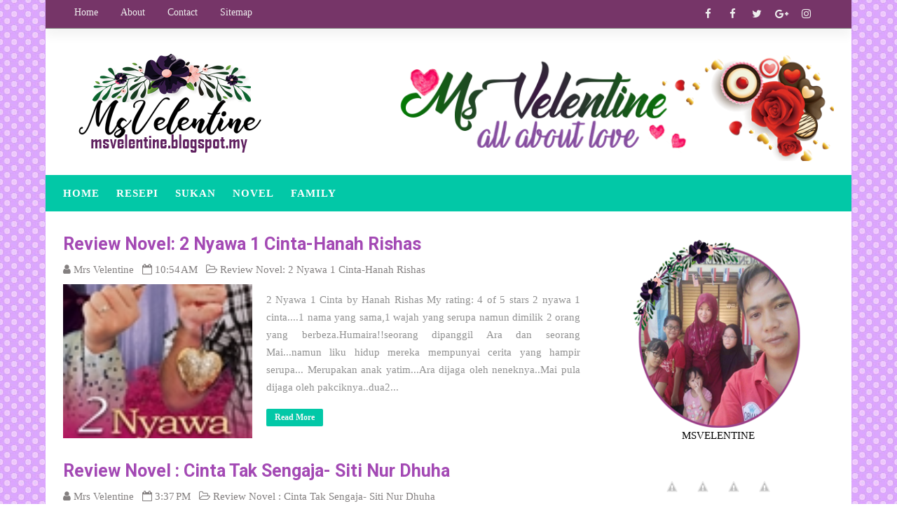

--- FILE ---
content_type: text/html; charset=UTF-8
request_url: https://msvelentine.blogspot.com/2019/04/
body_size: 57007
content:
<!DOCTYPE html>
<html class='v2' dir='ltr' xmlns='http://www.w3.org/1999/xhtml' xmlns:b='http://www.google.com/2005/gml/b' xmlns:data='http://www.google.com/2005/gml/data' xmlns:expr='http://www.google.com/2005/gml/expr'>
<head>
<link href='https://www.blogger.com/static/v1/widgets/335934321-css_bundle_v2.css' rel='stylesheet' type='text/css'/>
<!-- [ Meta Tag SEO ] -->
<include expiration='7d' path='*.css'></include>
<include expiration='7d' path='*.js'></include>
<include expiration='3d' path='*.gif'></include>
<include expiration='3d' path='*.jpeg'></include>
<include expiration='3d' path='*.jpg'></include>
<include expiration='3d' path='*.png'></include>
<meta content='sat, 02 jun 2020 00:00:00 GMT' http-equiv='expires'/>
<meta charset='utf-8'/>
<meta content='width=device-width, initial-scale=1' name='viewport'/>
<meta content='blogger' name='generator'/>
<meta content='text/html; charset=UTF-8' http-equiv='Content-Type'/>
<link href='http://www.blogger.com/openid-server.g' rel='openid.server'/>
<link href='https://msvelentine.blogspot.com/' rel='openid.delegate'/>
<link href='https://msvelentine.blogspot.com/2019/04/' rel='canonical'/>
<title>April 2019 - All About Love</title>
<meta content='noindex' name='robots'/>
<meta content='Sabahan Blog talk about lifestyle,children,blogging and SEO' name='description'/>
<script type='application/ld+json'>{ "@context": "http://schema.org", "@type": "WebSite", "url": "https://msvelentine.blogspot.com/", "potentialAction": { "@type": "SearchAction", "target": "https://msvelentine.blogspot.com/?q={search_term}", "query-input": "required name=search_term" } }</script>
<meta content='April 2019, All About Love: April 2019, All About Love' name='keywords'/>
<meta content='ms velentine' name='keywords'/>
<link href='https://msvelentine.blogspot.com/feeds/posts/default' rel='alternate' title='All About Love - Atom' type='application/atom+xml'/>
<link href='https://msvelentine.blogspot.com/feeds/posts/default?alt=rss' rel='alternate' title='All About Love - RSS' type='application/rss+xml'/>
<link href='http://www.blogger.com/feeds/3956936430422609204/posts/default' rel='alternate' title='All About Love - Atom' type='application/atom+xml'/>
<link href='https://msvelentine.blogspot.com/2019/04/' hreflang='x-default' rel='alternate'/>
<link href='/favicon.ico' rel='icon' type='image/x-icon'/>
<link href='https://plus.google.com/USER-GOOGLE-PLUS/posts' rel='publisher'/>
<link href='https://plus.google.com/USER-GOOGLE-PLUS/about' rel='author'/>
<link href='https://plus.google.com/USER-GOOGLE-PLUS' rel='me'/>
<meta content='CODE-VALIDATION-GOOGLE-WEBMASTER' name='google-site-verification'/>
<meta content='CODE-VALIDATION-BING-WEBMASTER' name='msvalidate.01'/>
<meta content='YOUR-COUNTRY' name='geo.placename'/>
<meta content='YOUR-NAME' name='Author'/>
<meta content='general' name='rating'/>
<meta content='YOUR-COUNTRY-CODE' name='geo.country'/>
<!-- [ Social Media Meta Tag ] -->
<meta content='All About Love' property='og:site_name'/>
<meta content='https://blogger.googleusercontent.com/img/b/R29vZ2xl/AVvXsEh35ZFQwiAPyvNA15scJzMFjlBe5WpKgP_yBcNp1eFwHxjmV1RMR2XzpIVyzoNZNmoHweoNwvC6hW9y2kxB63hMNM89tN75-bve2y9L2NGnReNF5ft1tZV161LReSrAtWT8WtckdHBzZfQ/s125-c/Logo+Psd.png' property='og:image'/>
<meta content='https://www.facebook.com/PROFILE-LINK' property='article:author'/>
<meta content='https://www.facebook.com/FAN-PAGE-FACEBOOK' property='article:publisher'/>
<meta content='CODE-APPLICATION-FACEBOOK' property='fb:app_id'/>
<meta content='CODE-ADMIN-FACEBOOK' property='fb:admins'/>
<meta content='en_US' property='og:locale'/>
<meta content='en_GB' property='og:locale:alternate'/>
<meta content='id_ID' property='og:locale:alternate'/>
<meta content='summary' name='twitter:card'/>
<meta content='All About Love: April 2019' name='twitter:title'/>
<meta content='USER-TWITTER' name='twitter:site'/>
<meta content='USER-TWITTER' name='twitter:creator'/>
<style id='page-skin-1' type='text/css'><!--
/*
-----------------------------------------------
Blogger Template Style
Name:        Fast Blog
Author :     http://www.Templatesyard.com
License:     Free Version
----------------------------------------------- */
/* Variable definitions
-----------------------
<Variable name="body.background" description="Background" type="background" color="#fff" default="$(color) url(http://www.zingerbug.com/Backgrounds/background_images/lavender_mini_dots_on_purple.jpg)
repeat fixed top left"/>
<Group description="Main Settings" selector="body">
<Variable name="maincolor" description="Primary Color" type="color" default="#02C8A7" />
<Variable name="actioncolor" description="Secondary Color" type="color" default="#9578a3" />
</Group>
<Group description="Top Menu Background" selector="body">
<Variable name="topmenu" description="Menu Background Color" type="color" default="#763568" />
</Group>
<Group description="Footer Background" selector="body">
<Variable name="footerbg" description="Menu Background Color" type="color" default="#fff" />
</Group>
-----------------------
*/
html,body,.section,.widget,div,span,applet,object,iframe,h1,h2,h3,h4,h5,h6,p,blockquote,pre,a,abbr,acronym,address,big,cite,code,del,dfn,em,font,img,ins,kbd,q,s,samp,small,strike,strong,sub,sup,tt,var,dl,dt,dd,ol,ul,li,fieldset,form,label,legend,table,caption,tbody,tfoot,thead,tr,th,td,figure{margin:0;padding:0}html{overflow-x:hidden}a{text-decoration:none;color:#000}article,aside,details,figcaption,figure,footer,header,hgroup,menu,nav,section{display:block}table{border-collapse:separate;border-spacing:0}caption,th,td{text-align:left;font-weight:normal}blockquote:before,blockquote:after,q:before,q:after{content:""}.quickedit,.home-link{display:none}blockquote,q{quotes:"" ""}sup{vertical-align:super;font-size:smaller}code{font-family:'Courier New', Courier, monospace;font-size:12px;color:#272727}::selection{background:transparent;text-shadow:#000 0 0 2px}::-moz-selection{background:transparent;text-shadow:#000 0 0 2px}::-webkit-selection{background:transparent;text-shadow:#000 0 0 2px}::-o-selection{background:transparent;text-shadow:#000 0 0 2px}a img{border:none}ol,ul{padding:0;margin:0;text-align:left}ol li{list-style-type:decimal;padding:0 0 5px}ul li{list-style-type:disc;padding:0 0 5px}ul ul,ol ol{padding:0}#navbar-iframe,.navbar{height:0px;visibility:hidden;display:none}.feed-links,.Attribution,.post-footer-line.post-footer-line-1,.post-footer-line.post-footer-line-2,.post-footer-line.post-footer-line-3{display:none}.item-control{display:none !important}
h2.date-header,h4.date-header{display:none;margin:1.5em 0 .5em}h1,h2,h3,h4,h5,h6{font-family:Roboto;font-weight:300;color:#2e2e2e}blockquote{padding:8px;background-color:#faebbc;border-top:1px solid #e1cc89;border-bottom:1px solid #e1cc89;margin:5px;background-image:url(https://blogger.googleusercontent.com/img/b/R29vZ2xl/AVvXsEg1IAeXb-XWTvKPqdXIwwRsjZeyIN76SJk7a49cd1cbp1TwSVfEm0Z2NsXQL5uY4rRwfzZ9_8tYRf9OLX1pDq4xILoScRCZsl3TCqPoNLCMGfUic93uwH0qJNBgiuAhhcBjf3sKg9bCTls/s1600/openquote1.gif);background-position:top left;background-repeat:no-repeat;text-indent:23px}blockquote p{display:block;background-image:url(https://blogger.googleusercontent.com/img/b/R29vZ2xl/AVvXsEguo1UXIX2o0WTjJni5ZxHylgTW1UQdZWjvpE1AsAVgY2Zm55R0DK-2DbWshWI_xoLJ_KlQrZMiP4IghWeXqcWpx9BlbnJ7EtI4lpFGn3eaksgvIJ0LDX6JXewJ8mD5T6iJMhVtb150Qdc/s1600/closequote1.gif);background-repeat:no-repeat;background-position:bottom right}img{max-width:100%;vertical-align:middle;border:0}.widget iframe,.widget img{max-width:100%}
body{color:#000;font-family:Century Gothic;font-size:15px;font-weight:normal;line-height:21px;background:#ffffff url(https://lh3.googleusercontent.com/blogger_img_proxy/AEn0k_uzSSXypNdI5hLvuvuowsMhkC45k1a2ZdvBlbkhu8FHRrO23GPHb-yp0Nmz4Pis5PsOrkt19KPRm8v458jx3vt28SCFWlwK3tkibuL_xeT67DfA-DRHjZ4h2E5hsYzveKJxeOqsqTNXghRy2Wh2UkTjFcG2yeAHmYBm=s0-d) repeat fixed top left}#body-wrapper{max-width:1150px;margin:0 auto;background-color:#FFF;box-shadow:0 0 0 RGBA(0, 0, 0, 0.2)}.body-row{width:1100px}#content-wrapper{margin:0 auto;padding:20px 0 40px;overflow:hidden}#main-wrapper{float:left;width:68%;max-width:800px}#sidebar-wrapper{float:right;width:30%;max-width:330px}
.top-bar{background:#763568;border-bottom:1px solid #888;box-shadow:0 10px 15px 0 rgba(0,0,0,0.05)}.top-bar-wrapper{position:relative;min-height:40px;color:#aaaaaa;margin:0 auto}.top-bar-social{float:right;padding:5px 0}.top-bar-social li{display:inline;padding:0;float:left;margin-right:5px}.top-bar-social .widget ul{padding:0}.top-bar-social .LinkList ul{text-align:center;margin:0 20px 0 0}.top-bar-social #social a{display:block;width:30px;height:30px;line-height:30px;font-size:15px;color:#eeeeee;transition:background 0.3s linear;-moz-transition:background 0.3s linear;-webkit-transition:background 0.3s linear;-o-transition:background 0.3s linear}.top-bar-social #social a:before{display:inline-block;font:normal normal normal 22px/1 FontAwesome;font-size:inherit;font-style:normal;font-weight:400;-webkit-font-smoothing:antialiased;-moz-osx-font-smoothing:grayscale}.top-bar-social .bloglovin:before{content:"\f004"}.top-bar-social .facebook:before{content:"\f09a"}.top-bar-social .twitter:before{content:"\f099"}.top-bar-social .gplus:before{content:"\f0d5"}.top-bar-social .rss:before{content:"\f09e"}.top-bar-social .youtube:before{content:"\f167"}.top-bar-social .skype:before{content:"\f17e"}.top-bar-social .stumbleupon:before{content:"\f1a4"}.top-bar-social .tumblr:before{content:"\f173"}.top-bar-social .vine:before{content:"\f1ca"}.top-bar-social .stack-overflow:before{content:"\f16c"}.top-bar-social .linkedin:before{content:"\f0e1"}.top-bar-social .dribbble:before{content:"\f17d"}.top-bar-social .soundcloud:before{content:"\f1be"}.top-bar-social .behance:before{content:"\f1b4"}.top-bar-social .digg:before{content:"\f1a6"}.top-bar-social .instagram:before{content:"\f16d"}.top-bar-social .pinterest:before{content:"\f0d2"}.top-bar-social .delicious:before{content:"\f1a5"}.top-bar-social .codepen:before{content:"\f1cb"}.top-bar-social ul#social a:hover{color:#02C8A7;opacity:1}.top-bar-menu{float:left}.top-menu ul{overflow:hidden;list-style:none;padding:0;margin:0}.top-menu ul li{float:left;display:inline-block;list-style:none;padding:0}.top-menu ul li a{padding:10px 16px;display:block;border:none !important;text-decoration:none;line-height:inherit;font-size:14px;font-weight:normal;color:#eeeeee;text-transform:capitalize}
.top-menu ul li a:hover{color:#02C8A7}#header-wrappers{color:#fff;padding:20px 0 20px;margin:0 auto}#header-inner{background-position:left;background-repeat:no}.headerleft img{height:auto;margin:0 0 0;width:auto;max-width:100%}.headerleft h1,.headerleft h1 a,.headerleft h1 a:hover,.headerleft h1 a:visited{color:#9578a3;font-size:55px;font-weight:bold;line-height:68px;margin:0;padding:0 0 5px;text-decoration:none;text-transform:uppercase}.headerleft h3{font-weight:400;margin:0;padding:0}.headerleft .description{color:#000000;font:normal 14px Roboto;margin:0;padding:10px 0;text-transform:lowercase;text-align:right;font-style:italic}.headerleft{float:left;margin:0;padding:8px 0 0;width:auto}.headerright{float:right;margin:0;padding:8px 0 0;width:730px}.selectnav{display:none}.tm-menu{font-weight:400;margin:0 auto;background:#02C8A7}.menu-wrap{margin:0 auto;position:relative}ul#nav1{list-style:none;margin:0;padding:0}#menu .widget{display:none}#menu{height:52px;position:relative;text-align:center;z-index:15}#menu ul > li{position:relative;vertical-align:middle;display:inline-block;padding:0;margin:0;transition:background .3s}#menu ul > li > a{color:#fff;font-size:15px;font-weight:700;line-height:52px;display:inline-block;text-transform:uppercase;text-decoration:none;letter-spacing:1px;margin:0;padding:0 12px;transition:color .3s}#menu ul > li:first-child > a{padding-left:0}#menu ul > li > ul > li:first-child > a{padding-left:12px}#menu ul > li > ul{position:absolute;background:#02C8A7;border:0px solid;border-bottom:none;border-color:#db4437;top:100%;left:0;min-width:180px;padding:0;z-index:99;margin-top:0;visibility:hidden;opacity:0;-webkit-transform:translateY(10px);-moz-transform:translateY(10px);transform:translateY(10px)}#menu ul > li > ul > li > ul{position:absolute;top:0;left:180px;width:180px;background:#02C8A7;z-index:99;margin-top:0;margin-left:0;padding:0;border-left:1px solid #db4437;visibility:hidden;opacity:0;-webkit-transform:translateY(10px);-moz-transform:translateY(10px);transform:translateY(10px)}#menu ul > li > ul > li{display:block;float:none;text-align:left;position:relative;border-bottom:0px solid;border-top:none;border-color:#fff}#menu ul > li > ul > li:hover{background-color:#9578a3}#menu ul > li > ul > li a{font-size:12px;display:block;color:#fafafa;line-height:35px;text-transform:uppercase;text-decoration:none;margin:0;padding:0 12px;border-right:0;border:0}#menu ul > li.parent > a:after{content:'\f107';font-family:FontAwesome;float:right;margin-left:5px}#menu ul > li:hover > ul,#menu ul > li > ul > li:hover > ul{opacity:1;visibility:visible;-webkit-transform:translateY(0);-moz-transform:translateY(0);transform:translateY(0)}#menu ul > li > ul > li.parent > a:after{content:'\f105';float:right}#menu ul ul{transition:all .3s ease}.tyard-wrapper{margin:10px 0 0;display:block;overflow:hidden}.featured{margin:0 auto}.preload{opacity:0}.comload{opacity:1}.tyard .ty-first{width:48%;position:relative;float:left;margin-right:10px;margin-left:10px;box-sizing:border-box;overflow:hidden}.tyard .ty-feat-image{width:100%;position:relative;overflow:hidden}.tyard .ty-first .tyard-thumb,.tyard .ty-img{height:300px}.templatesyard .ty-first .tyard-thumb{position:relative;width:100%;height:300px}.corner-ribbon.top-right{top:-15px;position:absolute;right:-85px;text-align:center;transform:rotate(45deg);-webkit-transform:rotate(45deg);z-index:9}.corner-ribbon.blue{background:#ff7f00;color:rgba(255,255,255,0.8);-webkit-transition:all 0.3s ease-in-out;-moz-transition:all 0.3s ease-in-out;-ms-transition:all 0.3s ease-in-out;-o-transition:all 0.3s ease-in-out;transition:all 0.3s ease-in-out}.corner-ribbon{width:200px;height:50px;background:#e43;padding:0.9em 0em 0em 0.5em;margin:0.1em;text-align:center;line-height:60px;letter-spacing:1px;color:#353a43;transform:rotate(-45deg);-webkit-transform:rotate(-45deg)}.yard-auth-ty{margin-right:5px}.corner-ribbon .fa{font-size:2em;text-align:center;color:#FFF;color:rgba(255, 255, 255, 0.8);-webkit-transition:all 0.3s ease-in-out;-moz-transition:all 0.3s ease-in-out;-ms-transition:all 0.3s ease-in-out;-o-transition:all 0.3s ease-in-out;transition:all 0.3s ease-in-out}.corner-ribbon i{-webkit-transform:rotate(0deg);transform:rotate(0deg);-webkit-transition:0.3s ease;transition:0.3s ease}.tyard .ty-feat-image:hover i{-webkit-transform:rotate(360deg);transform:rotate(360deg)}.tyard .ty-feat-image:hover .corner-ribbon.blue{background:#02C8A7}.tyard-thumb{overflow:hidden}.tyard .ty-first .tyard-thumb,.tyard .ty-img{height:300px !important}.templatesyard .ty-img{width:100%;height:300px;position:relative;display:block}.tyard-thumb .yard-label{position:absolute;top:15px;left:15px;z-index:2}.tyard-thumb .yard-label a{background:#02C8A7;color:#fff;text-transform:uppercase;height:20px;line-height:20px;display:inline-block;padding:0 6px;font-size:11px;font-weight:400}.tyard .ty-first .ty-con-yard,.column .ty-first .ty-con-yard{position:absolute;bottom:0;width:100%;z-index:2;padding:15px;box-sizing:border-box;text-align:center}.tyard .ty-first .ty-con-yard .tyard-title a,.column .ty-first .ty-con-yard .tyard-title a{display:block;font-size:24px;color:#fff;font-weight:700;line-height:1.4em;margin-bottom:5px}.ty-con-yard .yard-auth-ty,.ty-con-yard .ty-time{color:#ccc}.ty-time{color:#ccc}.yard-auth-ty::before{content:'\f007';font-family:fontawesome;color:#bbb;margin-right:5px}.ty-time:before{content:'\f133';font-family:fontawesome;color:#bbb;margin-right:5px}.recent-summary{display:block;color:#ccc;padding:10px 0}.tyard .ty-feat .ty-rest{overflow:hidden;display:block;padding:0;position:relative;float:left;width:25%}.templatesyard .ty-feat .ty-rest .tyard-thumb{width:100%;height:300px;vertical-align:middle}.templatesyard .ty-feat .ty-rest .yard-img{width:100%;height:300px;position:relative;display:block}.tyimg-lay{position:absolute;left:0;top:0;z-index:1;width:100%;height:100%;background-repeat:repeat-x;background-image:-webkit-linear-gradient(45deg, #500b90 0%, rgba(0, 0, 0, 0) 100%);background-image:linear-gradient(45deg, #500b90 0%, rgba(0, 0, 0, 0) 100%);filter:progid:DXImageTransform.Microsoft.gradient(startColorstr='#1e5799', endColorstr='#007db9e8', GradientType=1);opacity:0.85;filter:alpha(opacity=85);box-shadow:inset 0 0 20px rgba(0, 0, 0, 0.1);-webkit-box-shadow:inset 0 0 20px rgba(0, 0, 0, 0.1);-moz-box-shadow:inset 0 0 20px rgba(0,0,0,0.1)}.templatesyard .ty-feat .ty-rest .yard-tent-ty{position:absolute;bottom:0;width:100%;z-index:2;padding:15px;box-sizing:border-box}.tyard .ty-rest .yard-tent-ty .tyard-title{overflow:hidden;line-height:0;margin:0 0 2px;padding:0}.tyard .ty-rest .yard-tent-ty .tyard-title a{color:#fff;font-weight:700;font-size:15px;line-height:1.5em}.sidebar .widget{margin-bottom:20px;position:relative}.sidebar h2{border-bottom:2px solid #02C8A7;color:#2e2e2e;font-size:15px;padding:10px 0;margin:0 0 20px;font-weight:700;letter-spacing:1.5px;text-transform:uppercase;position:relative;text-align:left;display:inline-block}.sidebar ul,.sidebar li{list-style-type:none;margin:0;padding:0}article{padding:0}
.post-outer{padding:0 0 20px 0}.post{display:block;overflow:hidden;word-wrap:break-word;background:#ffffff}.post h2{margin-bottom:12px;line-height:37px;font-size:25px;font-weight:700}.post h2 a{color:#a349b4}.post h2{margin:0 0 10px;padding:0}.retitle h2{margin:8px 0;display:block}.post-body{margin:0px;padding:10px;font-size:14px;line-height:26px;box-sizing:border-box}.post-home-image{float:left;width:270px;height:220px;margin-right:20px}.post-home-image .post-thumb{width:100%;height:220px;position:relative;display:block;overflow:hidden}.post-home-image .post-thumb img{width:100%;height:220px;display:block;object-fit:cover;transition:all .3s ease-out !important;-webkit-transition:all .3s ease-out !important;-moz-transition:all .3s ease-out !important;-o-transition:all .3s ease-out !important}.date-header{color:#bdbdbd;display:block;font-size:12px;font-weight:400;line-height:1.3em;margin:0 !important;padding:0}.date-header a{color:#bdbdbd}.date-header .read-more{background:#02C8A7;padding:5px 12px !important;display:inline-block;vertical-align:middle;margin:10px 0 0;font-size:12px;text-transform:capitalize;border-radius:2px;color:#f7f7f7;font-weight:bold;white-space:nowrap}.read-more:hover{background:#9578a3;color:#fff}.post-header{padding:10px}#meta-post{margin-bottom:10px}#meta-post,#meta-post a,#meta-post abbr{color:#837f7f;text-decoration:none}#meta-post .fa-calendar-o,#meta-post .fa-folder-open-o{margin-left:8px}.post-meta{color:#bdbdbd;display:block;font-size:13px;font-weight:400;line-height:21px;margin:0;padding:0}.post-meta a,.post-meta i{color:#CBCBCB}.item .share-box{position:relative;padding:10px 0}.item .share-title{color:#aeaeae;display:inline-block;padding-bottom:7px;font-size:12px;font-weight:700;position:relative;top:2px;text-transform:uppercase}.item .share-art{display:inline-block;padding:0;padding-top:0;font-size:12px;font-weight:400;text-transform:capitalize;letter-spacing:1px}.item .share-art a{color:#fff;padding:3px 8px;margin-left:4px;border-radius:2px;display:inline-block;margin-right:0;background:#010101}.item .share-art a:hover{color:#fff}.item .share-art .fac-art{background:#3b5998}.item .share-art .fac-art:hover{background:rgba(49,77,145,0.7)}.item .share-art .twi-art{background:#00acee}.item .share-art .twi-art:hover{background:rgba(7,190,237,0.7)}.item .share-art .goo-art{background:#db4a39}.item .share-art .goo-art:hover{background:rgba(221,75,56,0.7)}.item .share-art .pin-art{background:#CA2127}.item .share-art .pin-art:hover{background:rgba(202,33,39,0.7)}.item .share-art .lin-art{background:#0077B5}.item .share-art .lin-art:hover{background:rgba(0,119,181,0.7)}.post-timestamp{margin-left:5px}.post-meta .label-head{margin-left:5px}.post-meta .label-head a{padding-left:2px}.resumo{margin-top:10px;color:#919191}.resumo span{display:block;margin-bottom:8px;font-size:15px;line-height:25px;text-align:justify}.post-body img{max-width:100%;padding:10px 0;position:relative;margin:0 auto}.post-head h1{color:#000;font-size:28px;font-weight:400;line-height:44px}.post h3{font-size:18px;margin-top:20px;margin-bottom:10px;line-height:1.1}.second-meta{display:none}.comment-link{white-space:normal}#blog-pager{clear:both;text-align:center;margin:0}.index .blog-pager,.index #blog-pager{display:block}.index .blog-pager,.index #blog-pager,.archive .blog-pager,.archive #blog-pager{-webkit-border-radius:0;-moz-border-radius:0;border-radius:0;padding:15px 0 5px;text-align:center}.showpageNum a,.showpage a,#blog-pager-newer-link a,#blog-pager-older-link a{color:#fff;background-color:#02C8A7;font-size:14px;font-weight:400;line-height:24px;margin-right:5px;overflow:hidden;padding:4px 10px;text-decoration:none}.showpageNum a:hover,.showpage a:hover,#blog-pager-newer-link a:hover,#blog-pager-older-link a:hover{decoration:none;background-color:#9578a3}.showpageOf{display:none;font-size:0}.showpagePoint{color:#fff;background-color:#9578a3;font-size:14px;font-weight:400;line-height:24px;margin-right:5px;overflow:hidden;padding:4px 10px;text-decoration:none}#post-pager .blog-pager-older-link:hover,#post-pager .blog-pager-newer-link:hover{color:#02C8A7;background:inherit}#post-pager{clear:both;float:left;display:block;width:100%;box-sizing:border-box;margin:15px 0}#post-pager .blog-pager-older-link,#post-pager .blog-pager-newer-link{border:0;text-align:right;background:none;color:#1a1b1c}#post-pager .blog-pager-newer-link{border:0;text-align:left}#post-pager #blog-pager-newer-link,#post-pager #blog-pager-older-link{width:50%}#post-pager a b{display:block;padding:0 0 5px;font-weight:700;letter-spacing:1px;font-size:15px;color:#02C8A7}#post-pager a span{text-transform:capitalize}#post-pager .blog-pager-older-link,#post-pager .blog-pager-newer-link{padding:0;display:block}.item #blog-pager{display:none;height:0;opacity:0;visibility:hidden}.item .post-footer .label-head .label-title{color:#fff;padding:3px 8px;font-size:13px;background-color:#02C8A7}.item .post-footer .label-head a{color:#fff;padding:3px 8px;font-size:13px;background-color:#9578a3}#related-posts{margin-bottom:10px;padding:10px 0}.related li{width:24%;display:inline-block;height:auto;min-height:184px;float:left;margin-right:10px;overflow:hidden;position:relative}.related li h3{margin-top:0}.related-thumb{width:100%;height:100px;overflow:hidden;border-radius:2px}.related li .related-img{width:100%;height:100px;display:block;position:relative;transition:all .3s ease-out !important;-webkit-transition:all .3s ease-out !important;-moz-transition:all .3s ease-out !important;-o-transition:all .3s ease-out !important}.related li .related-img:hover{-webkit-transform:scale(1.1) rotate(-1.5deg) !important;-moz-transform:scale(1.1) rotate(-1.5deg) !important;transform:scale(1.1) rotate(-1.5deg) !important;transition:all .3s ease-out !important;-webkit-transition:all .3s ease-out !important;-moz-transition:all .3s ease-out !important;-o-transition:all .3s ease-out !important}.related-title a{font-size:12px;line-height:1.4em;padding:10px 0 0;font-weight:400;font-style:normal;letter-spacing:1px;color:#1a1b1c;display:block}.related li:nth-of-type(4),.related li:nth-of-type(8),.related li:nth-of-type(12){margin-right:0}.related .related-tag{display:none}.related-overlay{position:absolute;left:0;top:0;z-index:1;width:100%;height:100%;background-color:rgba(40,35,40,0.05)}.related-content{display:block;bottom:0;padding:0px 0px 11px;width:100%;line-height:1.2em;box-sizing:border-box;z-index:2}.related .related-content .recent-date{display:none}.recent-date:before,.p-date:before{content:'\f017';font-family:fontawesome;margin-right:5px}.comment-form{overflow:hidden}iframe.blogger-iframe-colorize,iframe.blogger-comment-from-post{height:283px !important}.comments-title{position:relative;clear:both;z-index:1;margin:0;line-height:33px}.comments-title h2{display:inline-block;position:relative;background-color:#fff;color:#1c1c1c;font-size:18px;letter-spacing:-.4px;text-transform:uppercase;font-weight:700;z-index:1;margin:0;padding-right:15px}.comments-title:after{content:"";position:absolute;z-index:0;top:14px;left:0;width:100%;height:5px;background-color:#F5F5F5}.comments{clear:both;margin:0;color:#1c1c1c;background:#ffffff;padding:0 10px}.comments h4{color:#000;font-size:14px;padding:5px 20px;font-weight:700;letter-spacing:1.5px;text-transform:Uppercase;position:relative;text-align:center;background:#ffffff;z-index:1;margin-bottom:15px}.comments h4:after{content:'';position:absolute;bottom:0;left:50%;width:40px;height:2px;background:#000;margin-left:-20px}.comments .comments-content{margin:0;padding:0}.comments .comments-content .comment{margin-bottom:0;padding-bottom:8px}.comments .comments-content .comment:first-child{padding-top:0}.facebook-tab,.fb_iframe_widget_fluid span,.fb_iframe_widget iframe{width:100% !important}.comments .item-control{position:static}.comments .avatar-image-container{float:left;overflow:hidden;position:absolute}.comments .avatar-image-container,.comments .avatar-image-container img{height:45px;max-height:45px;width:45px;max-width:45px;border-radius:0}.comments .comment-block{overflow:hidden;padding:0 0 10px}.comments .comment-block,.comments .comments-content .comment-replies{margin-left:60px;margin-top:0}.comments .comments-content .inline-thread{padding:0}.comments .comment-actions{float:left;width:100%;position:relative;margin:0}.comments .comments-content .comment-header{font-size:14px;display:block;overflow:hidden;clear:both;margin:0 0 3px;padding:0 0 5px;border-bottom:1px dotted #f5f5f5}.comments .comments-content .user{font-style:normal;font-weight:500;display:block;font-size:16px}.comments .comments-content .icon.blog-author{display:none}.comments .comments-content .comment-content{float:left;text-align:left;font-size:13px;line-height:1.4em;color:#656565}.comments .comment .comment-actions a{margin-right:5px;padding:2px 5px;color:#fff;font-weight:400;background-color:#000;font-size:10px}.comments .comment .comment-actions a:hover{color:#fff;background-color:#9578a3;text-decoration:none}.comments .comments-content .datetime{color:#999;float:left;font-size:11px;position:relative;font-style:italic;margin:2px 0 0;display:block}.comments .comments-content .datetime:before{content:'\f017';font-family:fontawesome;font-style:normal;margin-right:3px}.comments .comments-content .comment-header a{color:inherit}.comments .comments-content .comment-header a:hover{color:#9578a3}.comments .thread-toggle{margin-bottom:4px}.comments .thread-toggle .thread-arrow{height:7px;margin:0 3px 2px 0}.comments .thread-expanded{padding:8px 0 0}.comments .comments-content .comment-thread{margin:0}.comments .continue a{padding:0 0 0 60px;font-weight:400}.comments .comments-content .loadmore.loaded{margin:0;padding:0}.comments .comment-replybox-thread{margin:0}#lower{margin:auto;padding:0px 0px 10px 0px;width:100%;background:#ffffff}#lower-wrapper{margin:auto;padding:20px 0px 20px 0px}
#lowerbar-wrapper{float:left;margin:0px 5px auto;padding-bottom:20px;width:32%;text-align:justify;color:#000;line-height:1.6em;word-wrap:break-word;overflow:hidden;max-width:375px}.lowerbar{margin:0;padding:0}.lowerbar .widget{margin:0;padding:10px 20px 0px 20px;box-sizing:border-box}.lowerbar h2{color:#000;font-size:16px;padding:16px 0;margin:0 0 20px;font-weight:700;letter-spacing:1.5px;text-transform:uppercase;position:relative;text-align:left}.lowerbar ul{margin:0 auto;padding:0;list-style-type:none}.lowerbar li{display:block;line-height:1.6em;margin-left:0 !important;list-style-type:none}.lowerbar li a{text-decoration:none;color:#000}.lowerbar li a:hover{text-decoration:none}.lowerbar .PopularPosts ul li a,.lowerbar .custom-widget .rcp-title a,.lowerbar{color:#000}.lowerbar .PopularPosts .widget-content ul li,.lowerbar .custom-widget li{border-bottom:1px solid rgb(51, 51, 51);border-top:0}#ty_footer{background:#6f2c61;color:#fff;font-weight:300;padding:15px 0px}.ty-copy-container{margin:0 auto;overflow:hidden}.ty_footer_copyright a{color:#fff}.ty_footer_copyright{text-align:left;display:inline-block;line-height:30px}.bottom-bar-social{float:right;padding:0 0}.bottom-bar-social li{display:inline;padding:0;float:left;margin-right:5px}.bottom-bar-social .widget ul{padding:0}.bottom-bar-social .LinkList ul{text-align:center}.bottom-bar-social #social a{display:block;width:30px;height:30px;line-height:30px;font-size:15px;color:#fff}.bottom-bar-social #social a:before{display:inline-block;font:normal normal normal 22px/1 FontAwesome;font-size:inherit;font-style:normal;font-weight:400;-webkit-font-smoothing:antialiased;-moz-osx-font-smoothing:grayscale}.bottom-bar-social .bloglovin:before{content:"\f004"}.bottom-bar-social .facebook:before{content:"\f09a"}.bottom-bar-social .twitter:before{content:"\f099"}.bottom-bar-social .gplus:before{content:"\f0d5"}.bottom-bar-social .rss:before{content:"\f09e"}.bottom-bar-social .youtube:before{content:"\f167"}.bottom-bar-social .skype:before{content:"\f17e"}.bottom-bar-social .stumbleupon:before{content:"\f1a4"}.bottom-bar-social .tumblr:before{content:"\f173"}.bottom-bar-social .vine:before{content:"\f1ca"}.bottom-bar-social .stack-overflow:before{content:"\f16c"}.bottom-bar-social .linkedin:before{content:"\f0e1"}.bottom-bar-social .dribbble:before{content:"\f17d"}.bottom-bar-social .soundcloud:before{content:"\f1be"}.bottom-bar-social .behance:before{content:"\f1b4"}.bottom-bar-social .digg:before{content:"\f1a6"}.bottom-bar-social .instagram:before{content:"\f16d"}.bottom-bar-social .pinterest:before{content:"\f0d2"}.bottom-bar-social .delicious:before{content:"\f1a5"}.bottom-bar-social .codepen:before{content:"\f1cb"}.bottom-bar-social ul#social a:hover{color:#02C8A7;opacity:1}select#BlogArchive1_ArchiveMenu{width:100%;padding:10px;border-color:#777}#adwidegt1 .widget,#adwidegt2 .widget,#adwidegt3 .widget{width:728px;max-height:90px;padding:0;max-width:100%;box-sizing:border-box;display:none}#adwidegt1 .widget{margin:15px auto 10px !important;display:block !important}#adwidegt2 .widget{margin:15px auto 0 !important}#adwidegt1 .widget h2,#adwidegt2 .widget h2,#adwidegt3 .widget h2{display:none;visibility:hidden}.ads-posting{margin:10px 0 0}.post-footer .ads-posting{margin:15px 0 0}.contact-form-name,.contact-form-email,.contact-form-email-message,.contact-form-widget{max-width:none}.contact-form-name,.contact-form-email,.contact-form-email-message{background-color:#EBEBEB;border:1px solid #ccc}.contact-form-button-submit{max-width:none;width:100%;height:35px;border:0;background-image:none;background-color:#9578a3 !important;cursor:pointer;font-style:normal;font-weight:400}.contact-form-name:focus,.contact-form-email:focus,.contact-form-email-message:focus{border:0;box-shadow:none}.contact-form-name:hover,.contact-form-email:hover,.contact-form-email-message:hover{border:0}.contact-form-button-submit:hover{background-color:#303030;background-image:none;border:0}.sidebar .FollowByEmail > h3.title,.sidebar .FollowByEmail .title-wrap{margin-bottom:0}#FollowByEmail1{clear:both}.FollowByEmail td{width:100%;float:left;box-sizing:border-box}.FollowByEmail .follow-by-email-inner .follow-by-email-submit{margin-left:0;width:100%;border-radius:0;height:30px;font-size:11px;color:#fff;background-color:#9578a3;text-transform:uppercase;font-weight:700;letter-spacing:1px}.FollowByEmail .follow-by-email-inner .follow-by-email-submit:hover{background-color:#000}.FollowByEmail .follow-by-email-inner .follow-by-email-address{padding-left:10px;height:30px;border:1px solid #FFF;margin-bottom:5px;box-sizing:border-box;font-size:11px;font-family:inherit}.FollowByEmail .follow-by-email-inner .follow-by-email-address:focus{border:1px solid #FFF}.FollowByEmail .widget-content{background-color:#2b2b2b;box-sizing:border-box;padding:10px}.lowerbar .FollowByEmail .widget-content{margin-top:10px}.FollowByEmail .widget-content:before{content:"Enter your email address to subscribe to this blog and receive notifications of new posts by email.";font-size:14px;color:#f2f2f2;line-height:1.4em;margin-bottom:5px;display:block;padding:0 2px}.sidebar .PopularPosts .widget-content ul li:first-child,.sidebar .ty-bonus .ty-wow:first-child{padding-top:0;border-top:0}.sidebar .PopularPosts .widget-content ul li:last-child,.sidebar .ty-bonus .ty-wow:last-child{padding-bottom:0}.cloud-label-widget-content{display:inline-block;text-align:left}.cloud-label-widget-content .label-size{display:inline-block;float:left;font-size:12px;line-height:normal;margin:0 5px 5px 0;opacity:1}.cloud-label-widget-content .label-size a{background:#efefef;color:#000;float:left;font-weight:400;line-height:100%;margin:0;padding:8px 10px;text-transform:uppercase;transition:all .6s;letter-spacing:1.5px}.cloud-label-widget-content .label-size a:hover,.cloud-label-widget-content .label-size a:active{background:#9578a3;color:#fff}.cloud-label-widget-content .label-size .label-count{display:none}.list-label-widget-content li{display:block;padding:8px 0;border-bottom:1px solid #ececec;position:relative}.list-label-widget-content li a:before{content:'\203a';position:absolute;left:0px;top:5px;font-size:22px;color:#9578a3}.lowerbar .list-label-widget-content li a{color:#fff}.lowerbar .list-label-widget-content li{border-bottom:1px solid rgb(51, 51, 51);border-top:0}.lowerbar .list-label-widget-content li:last-child{border:0}.list-label-widget-content li a{color:#282828;font-size:14px;padding-left:20px;font-weight:400;text-transform:capitalize;letter-spacing:1.5px}.list-label-widget-content li span:last-child{color:#02C8A7;font-size:12px;font-weight:700;position:absolute;top:9px;right:0}.PopularPosts .item-thumbnail{margin:0 15px 0 0 !important;width:80px;height:60px;float:left;overflow:hidden;position:relative}.PopularPosts .item-thumbnail a{position:relative;display:block;overflow:hidden;line-height:0}.PopularPosts ul li img{width:90px;height:65px;object-fit:cover;padding:0;transition:all .3s ease}.PopularPosts .widget-content ul li{overflow:hidden;padding:10px 0;border-top:1px solid #f2f2f2}.sidebar .PopularPosts .widget-content ul li:first-child,#sidetabs .PopularPosts .widget-content ul li:first-child{padding-top:0;border-top:0}.sidebar .PopularPosts .widget-content ul li:last-child,.sidebar .ty-bonus .ty-wow:last-child,.tab-widget .PopularPosts .widget-content ul li:last-child,.tab-widget .ty-bonus .ty-wow:last-child{padding-bottom:0}.PopularPosts ul li a{color:#1b1b1c;font-weight:400;font-size:13px;line-height:1.4em;transition:color .3s;letter-spacing:1.5px}.PopularPosts ul li a:hover{color:#a0d3db}.PopularPosts .item-title{margin:0 0 4px;padding:0;line-height:0}.item-snippet{display:none;font-size:0;padding-top:0}.PopularPosts ul{counter-reset:popularcount;margin:0;padding:0}.PopularPosts .item-thumbnail::before{background:rgba(0, 0, 0, 0.3);bottom:0px;content:"";height:100px;width:100px;left:0px;right:0px;margin:0px auto;position:absolute;z-index:3}@media only screen and (max-width: 1150px){.body-row{width:96% !important;margin:0 auto;float:none}.headerright,.headerleft{float:none;width:100%;text-align:center;height:auto;margin:0 auto;clear:both}.headerleft img{margin:auto;padding-bottom:15px}.headerright{margin:10px auto 0}.headerleft .description{text-align:center}}@media only screen and (max-width: 1050px){.tyard .ty-first{width:47.5%}}@media only screen and (max-width: 980px){#main-wrapper,#sidebar-wrapper{float:none;clear:both;width:100%;margin:0 auto}.post-body{padding:0}#main-wrapper{max-width:100%}#sidebar-wrapper{padding-top:20px}#lowerbar-wrapper{width:100%;max-width:375px;margin:0 auto;float:none;clear:both}.overlay a{float:right;margin:30px 0}.overlay h3{float:left}}@media screen and (max-width: 880px){#nav1,#nav{display:none}.home #header-wrapper{margin-bottom:10px}#nav{display:none}.selectnav{width:auto;color:#222;background:#f4f4f4;border:1px solid rgba(255,255,255,0.1);position:relative;border:0;padding:6px 10px !important;margin:5px 0}.selectnav{display:block;width:100%;max-width:200px}.tm-menu .selectnav{display:inline-block;margin:10px 0 0 10px}.item #content-wrapper{padding:10px 0 30px}.tyard .ty-first,.tyard .ty-feat .ty-rest{width:100%;float:none;clear:both;margin:10px auto}}@media only screen and (max-width: 768px){.related li{width:48%}.related li:nth-child(2){margin-right:0}#post-pager #blog-pager-newer-link{margin:0 auto 10px}#post-pager #blog-pager-older-link,#post-pager #blog-pager-newer-link{float:none;clear:both;margin:0 auto;display:block;width:100%}.share-art span{display:none}.ops-404{width:80% !important}.title-404{font-size:160px !important}.overlay{display:none;visibility:hidden}.post-labels{margin-bottom:10px}}@media screen and (max-width: 680px){.post-home-image{float:none;margin:0 auto;clear:both;width:100%}}@media only screen and (max-width: 480px){#header-inner{max-width:100%}.related li{width:100%;margin-right:0}.index .post h2,.archive .post h2{line-height:1.4em;font-size:19px}.ty_footer_copyright{text-align:center;display:block;clear:both}.top-bar-social,.bottom-bar-social{float:none;width:100%;clear:both;overflow:hidden}.top-bar-menu{float:none;width:100%;clear:both;margin-top:0;margin-bottom:10px;text-align:center}.top-bar-menu .selectnav{display:inline-block}.top-bar-social li,.bottom-bar-social li{display:inline-block;float:none}.top-bar-social #social a,.bottom-bar-social #social a{width:20px;height:20px;line-height:20px;font-size:9px}.top-bar-menu .selectnav{width:100%}h1.post-title{font-size:22px;margin-bottom:10px;line-height:1.4em}#sidebar-wrapper{max-width:100%}.share-art{float:none;margin:0 auto;text-align:center;clear:both}.share-title{display:none}.blog-pager-newer-link .pager-title,.blog-pager-newer-link .pager-heading,.blog-pager-older-link .pager-title,.blog-pager-older-link .pager-heading{display:none}.blog-pager-older-link .post-nav-icon,.blog-pager-newer-link .post-nav-icon{line-height:40px;width:100%}}@media only screen and (max-width: 360px){#header-inner img{max-width:100%;margin:0 auto;float:none;height:auto}#meta-post{position:relative;overflow:hidden;display:block;border-bottom:1px solid #f2f2f2}#meta-post:after{display:none}.index .post h2,.archive .post h2{font-size:16px}.share-art{float:none;clear:both;margin:0 auto;text-align:center}}@media only screen and (max-width: 300px){#sidebar-wrapper{display:none}.top-bar-menu,.selectnav{width:100%}.ty-ran-yard{display:none}.related-thumb{width:100%;float:none}#menu{text-align:center;padding:0}.archive .post h2,.index .post h2{line-height:1.4em !important;font-size:14px !important}.index .snippets,.archive .snippets,.sora-author-box img,.share-box .post-author{display:none}.share-art,.share-box .post-author{float:none;margin:0 auto;text-align:center;clear:both}.read-more-wrap,.post-labels{float:none !important;clear:both;display:block;text-align:center}.ops-404{font-size:18px !important}.title-404{font-size:110px !important}h1.post-title{font-size:17px}.share-box{overflow:hidden}.top-bar-social #social a{width:24px;height:24px;line-height:24px}}

--></style>
<style id='template-skin-1' type='text/css'><!--
/*------Layout (No Edit)----------*/
body#layout #body-wrapper{padding:0;width:800px}body#layout .section h4{color:#333 !important;text-align:center;text-transform:uppercase;letter-spacing:1.5px}body#layout #header-wrappers{padding:0}body#layout .tm-menu{height:auto}body#layout #menu{display:block;visibility:visible;height:auto}body#layout #menu .widget{display:block;visibility:visible}body#layout .top-bar-social{height:auto}body#layout .headerleft{width:280px}body#layout .headerright{width:440px}body#layout #content-wrapper{margin:0 auto padding:0}body#layout #main-wrapper{float:left;width:70%;margin:0;padding:0}body#layout #sidebar-wrapper{float:right;width:30%;margin:0;padding:5px 0 0;background-color:#f8e244 !important}body#layout #sidebar-wrapper .section{background-color:#fff;border:1px solid #fff}body#layout #sidebar-wrapper .section .widget-content{border-color:#5a7ea2 !important}body#layout #sidebar-wrapper .section .draggable-widget .widget-wrap2{background-color:#5a7ea2 !important}body#layout #main-wrapper #main{margin-right:4px;background-color:#5a7ea2;border-color:#34495e}body#layout #main-wrapper #main h4{color:#fff !important}body#layout .layout-widget-description{display:none !important}body#layout #Blog1 .widget-content{border-color:#34495e}body#layout .FollowByEmail .widget-content:before,body#layout #ty_footer{display:none}body#layout .preload{opacity:1}
/*------Layout (end)----------*/
--></style>
<script src='https://ajax.googleapis.com/ajax/libs/jquery/1.11.0/jquery.min.js' type='text/javascript'></script>
<script type='text/javascript'>
//<![CDATA[
//CSS Ready
function loadCSS(e, t, n) {
    "use strict";
    var i = window.document.createElement("link");
    var o = t || window.document.getElementsByTagName("script")[0];
    i.rel = "stylesheet";
    i.href = e;
    i.media = "only x";
    o.parentNode.insertBefore(i, o);
    setTimeout(function() {
        i.media = n || "all"
    })
}
loadCSS("//fonts.googleapis.com/css?family=Roboto:400,400i,700,700i|Bungee+Inline");
loadCSS("//maxcdn.bootstrapcdn.com/font-awesome/4.7.0/css/font-awesome.min.css");

//]]>
</script>
<script async='async' type='text/javascript'>
snippet_count = 350;

//<![CDATA[
function removeHtmlTag(strx,chop){if(strx.indexOf("<")!=-1)
{var s=strx.split("<");for(var i=0;i<s.length;i++){if(s[i].indexOf(">")!=-1){s[i]=s[i].substring(s[i].indexOf(">")+1,s[i].length);}}
strx=s.join("");}
chop=(chop<strx.length-1)?chop:strx.length-2;while(strx.charAt(chop-1)!=' '&&strx.indexOf(' ',chop)!=-1)chop++;strx=strx.substring(0,chop-1);return strx+'...';}
function createSnippet(pID){var div=document.getElementById(pID);var summ=snippet_count;var summary='<div class="snippets">'+removeHtmlTag(div.innerHTML,summ)+'</div>';div.innerHTML=summary;}
//]]>
</script>
<script async='async' type='text/javascript'>
//<![CDATA[
(function(d, s, id) {
  var js, fjs = d.getElementsByTagName(s)[0];
  if (d.getElementById(id)) return;
  js = d.createElement(s); js.id = id;
  js.src = "//connect.facebook.net/en_US/sdk.js#xfbml=1&version=v2.5";
  fjs.parentNode.insertBefore(js, fjs);
}(document, 'script', 'facebook-jssdk'));
//]]>
</script>
<link href='https://www.blogger.com/dyn-css/authorization.css?targetBlogID=3956936430422609204&amp;zx=1e7f41f2-7136-4f68-a3ae-9dcea3014d56' media='none' onload='if(media!=&#39;all&#39;)media=&#39;all&#39;' rel='stylesheet'/><noscript><link href='https://www.blogger.com/dyn-css/authorization.css?targetBlogID=3956936430422609204&amp;zx=1e7f41f2-7136-4f68-a3ae-9dcea3014d56' rel='stylesheet'/></noscript>
<meta name='google-adsense-platform-account' content='ca-host-pub-1556223355139109'/>
<meta name='google-adsense-platform-domain' content='blogspot.com'/>

<!-- data-ad-client=ca-pub-0801397915865817 -->

</head>
<body class='archive'>
<div id="body-wrapper" class="archive index">
<div class='top-bar'>
<div class='top-bar-wrapper body-row'>
<div class='top-bar-social blue section' id='header social widget' name='Top Social Widget'><div class='widget LinkList' data-version='1' id='LinkList230'>
<div class='widget-content'>
<ul id='social'>
<li><a class='facebook' href='https://www.facebook.com/MsVelentine' title='facebook'></a></li>
<li><a class='facebook' href='https://www.facebook.com/MrsVelentine' title='facebook'></a></li>
<li><a class='twitter' href='https://twitter.com/haikalayuwana' title='twitter'></a></li>
<li><a class='gplus' href='https://plus.google.com/113839189957881590550' title='gplus'></a></li>
<li><a class='instagram' href='https://www.instagram.com/mrsvelentine/' title='instagram'></a></li>
</ul>
</div>
</div></div>
<div class='top-bar-menu'>
<div class='top-menu'>
<div class='top-menu section' id='top-menu'><div class='widget LinkList' data-version='1' id='LinkList940'>
<div class='widget-content'>
<ul id='nav' itemscope='' itemtype='http://schema.org/SiteNavigationElement'>
<li itemprop='name'><a href='#' itemprop='url'>Home</a></li>
<li itemprop='name'><a href='#' itemprop='url'>about</a></li>
<li itemprop='name'><a href='#' itemprop='url'>contact</a></li>
<li itemprop='name'><a href='#' itemprop='url'>Sitemap</a></li>
</ul>
</div>
</div></div>
</div></div>
</div>
</div>
<div style='clear: both;'></div>
<div id='header-wrapper'>
<div class='body-row' id='header-wrappers'>
<div class='headerleft'>
<div class='headerleft section' id='headerleft'><div class='widget Header' data-version='1' id='Header1'>
<div id='header-inner'>
<a href='https://msvelentine.blogspot.com/' style='display: block'><h1 style='display:none'></h1>
<img alt='All About Love' height='143px; ' id='Header1_headerimg' src='https://blogger.googleusercontent.com/img/b/R29vZ2xl/AVvXsEgA5GjMqFB_Dn6_LBJBjzvembLP0wzXj4gjPQLCGjJ8t15kxHM6yXIEZoc3LVRKmPupZI5QW01p8RzayyxVqHh1YMyGv1QQHwJUAVCavo1CJonONjFcmxnN74_XsOUjLqQbjZtDmh8yEX0/s1600/HEADER+LOKMAN.png' style='display: block' width='298px; '/>
</a>
</div>
</div></div>
</div>
<div class='headerright'>
<div class='headerright section' id='headerright'><div class='widget HTML' data-version='1' id='HTML101'>
<div class='widget-content'>
<img src="https://blogger.googleusercontent.com/img/b/R29vZ2xl/AVvXsEjpxy-Hu157aDjhMjQT5KT0xzjigsklZ5Yp0MB5WK2soqwvDdCKDoVPt4NGQk8yJh1-27vDsLuSxeNM44VAp3P-qinwd632VtWoZVUadmqZpScE4fmOt4eyRE_DX8SPR19hzaSf0GDM5w0/s1600/download.png"/>
</div>
<div class='clear'></div>
</div></div>
</div>
<div style='clear: both;'></div>
</div>
</div>
<div class='tm-menu'>
<div class='body-row menu-wrap'>
<div class='menu section' id='menu' name='Main Menu'><div class='widget LinkList' data-version='1' id='LinkList210'>
<div class='widget-content'>
<ul itemscope='' itemtype='http://schema.org/SiteNavigationElement'>
<li><a href='https://msvelentine.blogspot.com/'>Home</a></li>
<li itemprop='name'><a href='#' itemprop='url'>RESEPI</a></li>
<li itemprop='name'><a href='#' itemprop='url'>SUKAN</a></li>
<li itemprop='name'><a href='/' itemprop='url'>NOVEL</a></li>
<li itemprop='name'><a href='/' itemprop='url'>FAMILY</a></li>
</ul>
</div>
</div></div>
</div>
</div>
<div style='clear: both;'></div>
<div class='body-row' id='content-wrapper'>
<div id='main-wrapper'>
<div class='main section' id='main'><div class='widget Blog' data-version='1' id='Blog1'>
<div class='blog-posts hfeed'>

          <div class="date-outer">
        
<h2 class='date-header'><span>Tuesday, April 30, 2019</span></h2>

          <div class="date-posts">
        
<div class='post-outer'>
<div class='post hentry'>
<font class='retitle'>
<h2 class='post-title entry-title'>
<a href='https://msvelentine.blogspot.com/2019/04/review-novel-2-nyawa-1-cinta-hanah.html'>
Review  Novel: 2 Nyawa 1 Cinta-Hanah Rishas
</a>
</h2>
</font>
<div id='meta-post'>
<i class='fa fa-user'></i>
<a class='g-profile' href='https://www.blogger.com/profile/09534130950832234749' rel='author' title='Mrs Velentine'>
<span itemprop='name'>Mrs Velentine</span></a>
<i class='fa fa-calendar-o'></i>
<abbr class='published timeago' title='2019-04-30T10:54:00+08:00'>10:54&#8239;AM</abbr>
<span class='post-labels'>
<i class='fa fa-folder-open-o'></i>
<a href='https://msvelentine.blogspot.com/search/label/Review%20%20Novel%3A%202%20Nyawa%201%20Cinta-Hanah%20Rishas' rel='tag'>Review  Novel: 2 Nyawa 1 Cinta-Hanah Rishas</a>
</span>
</div>
<div class='post-home-image'>
<a class='post-thumb' href='https://msvelentine.blogspot.com/2019/04/review-novel-2-nyawa-1-cinta-hanah.html'>
<img alt='Review  Novel: 2 Nyawa 1 Cinta-Hanah Rishas' src='https://images.gr-assets.com/books/1394545331m/21421764.jpg'/>
</a>
</div>
<div class='post-header'>
</div>
<article>
<div class='date-header'>
<div class='resumo'>
<span>
<div id='summary2577622925885411142'><div dir="ltr" style="text-align: left;" trbidi="on">
<a href="https://www.goodreads.com/book/show/21421764" style="float: left; padding-right: 20px;"><img alt="2 Nyawa 1 Cinta" border="0" src="https://images.gr-assets.com/books/1394545331m/21421764.jpg" /></a>
      <a href="https://www.goodreads.com/book/show/21421764">2 Nyawa 1 Cinta</a> by <a href="https://www.goodreads.com/author/show/8039971">Hanah Rishas</a><br />
My rating: <a href="https://www.goodreads.com/review/show/2803659901">4 of 5 stars</a>
      <br />
<br />
2 nyawa 1 cinta....1 nama yang sama,1 wajah yang serupa namun dimilik 2 orang yang berbeza.Humaira!!seorang dipanggil Ara dan seorang Mai...namun liku hidup mereka mempunyai cerita yang hampir serupa...<br />
<br />
Merupakan anak yatim...Ara dijaga oleh neneknya..Mai pula dijaga oleh pakciknya..dua2 mereka adalah mangsa rogol...bezanya ara dirogol kawan sekampung dan Mai dirogol oleh pakciknya sendiri..namun Haikal menjadi mangsa fitnahnya...dia dituduh merogol Ara...<br />
<br />
Dan Mai pula,atas sebab satu kejadian dia lupa siapa dia dan kenapa Fadzlan benci sangat kepadanya..Perkenalan Mai dengan Haikal membuatkan Mai mula ingat semula siapa dia...dia bukanlah ara tunang Haikal...tapi demi kebahagian Haikal dan Rosnah nenek Ara...dia menjadi Ara mereka,,<br />
<br />
Namun tindakan Mai,membuatkan Jali memburunya kerana Jali tahu dia bukan Ara...kenapa Jali membenci Ara?Dan pastinya kenapa Fadzlan membenci Mai tapi dalam masa yang sama cintanya masih mekar buat Humaira...<br />
<br />
memang menarik kisah ni...kita pun nda sangka jalan ceritanya begitu kesinambungan satu watak ke satu watak sangat menarik....(**mv baca melalui apps PNM e-reader
      <br />
<br />
<a href="https://www.goodreads.com/review/show/2803659901">View all my reviews</a>
    </div>
</div>
<script type='text/javascript'>createSnippet("summary2577622925885411142");</script>
</span>
</div>
<div style='clear: both;'></div>
<a class='read-more anchor-hover' href='https://msvelentine.blogspot.com/2019/04/review-novel-2-nyawa-1-cinta-hanah.html'>Read More</a>
</div>
<div class='second-meta'>
<a class='read-more anchor-hover' href='https://msvelentine.blogspot.com/2019/04/review-novel-2-nyawa-1-cinta-hanah.html'>Read more <i class='fa fa-chevron-right'></i></a>
<span class='post-comment-link'>
<i class='fa fa-comment'></i>
<a class='comment-link' href='https://msvelentine.blogspot.com/2019/04/review-novel-2-nyawa-1-cinta-hanah.html#comment-form' onclick=''>
1 comment:
  </a>
</span>
</div>
</article>
<div class='post-footer'>
<div class='post-footer-line post-footer-line-1'>
<span class='post-author vcard'>
By
<span class='fn' itemprop='author' itemscope='itemscope' itemtype='http://schema.org/Person'>
<meta content='https://www.blogger.com/profile/09534130950832234749' itemprop='url'/>
<a class='g-profile' href='https://www.blogger.com/profile/09534130950832234749' rel='author' title='author profile'>
<span itemprop='name'>Mrs Velentine</span>
</a>
</span>
</span>
<span class='post-timestamp'>
at
<meta content='http://msvelentine.blogspot.com/2019/04/review-novel-2-nyawa-1-cinta-hanah.html' itemprop='url'/>
<a class='timestamp-link' href='https://msvelentine.blogspot.com/2019/04/review-novel-2-nyawa-1-cinta-hanah.html' rel='bookmark' title='permanent link'><abbr class='published' itemprop='datePublished' title='2019-04-30T10:54:00+08:00'>10:54&#8239;AM</abbr></a>
</span>
<span class='reaction-buttons'>
</span>
<span class='post-comment-link'>
<a class='comment-link' href='https://msvelentine.blogspot.com/2019/04/review-novel-2-nyawa-1-cinta-hanah.html#comment-form' onclick=''>
1 comment:
  </a>
</span>
<span class='post-backlinks post-comment-link'>
</span>
<span class='post-icons'>
</span>
<div class='post-share-buttons goog-inline-block'>
<a class='goog-inline-block share-button sb-email' href='https://www.blogger.com/share-post.g?blogID=3956936430422609204&postID=2577622925885411142&target=email' target='_blank' title='Email This'><span class='share-button-link-text'>Email This</span></a><a class='goog-inline-block share-button sb-blog' href='https://www.blogger.com/share-post.g?blogID=3956936430422609204&postID=2577622925885411142&target=blog' onclick='window.open(this.href, "_blank", "height=270,width=475"); return false;' target='_blank' title='BlogThis!'><span class='share-button-link-text'>BlogThis!</span></a><a class='goog-inline-block share-button sb-twitter' href='https://www.blogger.com/share-post.g?blogID=3956936430422609204&postID=2577622925885411142&target=twitter' target='_blank' title='Share to X'><span class='share-button-link-text'>Share to X</span></a><a class='goog-inline-block share-button sb-facebook' href='https://www.blogger.com/share-post.g?blogID=3956936430422609204&postID=2577622925885411142&target=facebook' onclick='window.open(this.href, "_blank", "height=430,width=640"); return false;' target='_blank' title='Share to Facebook'><span class='share-button-link-text'>Share to Facebook</span></a><a class='goog-inline-block share-button sb-pinterest' href='https://www.blogger.com/share-post.g?blogID=3956936430422609204&postID=2577622925885411142&target=pinterest' target='_blank' title='Share to Pinterest'><span class='share-button-link-text'>Share to Pinterest</span></a>
</div>
</div>
<div class='post-footer-line post-footer-line-2'>
<span class='post-labels'>
Labels:
<a href='https://msvelentine.blogspot.com/search/label/Review%20%20Novel%3A%202%20Nyawa%201%20Cinta-Hanah%20Rishas' rel='tag'>Review  Novel: 2 Nyawa 1 Cinta-Hanah Rishas</a>
</span>
</div>
<div class='post-footer-line post-footer-line-3'>
<span class='post-location'>
</span>
</div>
</div>
</div>
</div>

          </div></div>
        

          <div class="date-outer">
        
<h2 class='date-header'><span>Monday, April 29, 2019</span></h2>

          <div class="date-posts">
        
<div class='post-outer'>
<div class='post hentry'>
<font class='retitle'>
<h2 class='post-title entry-title'>
<a href='https://msvelentine.blogspot.com/2019/04/review-novel-cinta-tak-sengaja-siti-nur.html'>
Review Novel : Cinta Tak Sengaja- Siti Nur Dhuha
</a>
</h2>
</font>
<div id='meta-post'>
<i class='fa fa-user'></i>
<a class='g-profile' href='https://www.blogger.com/profile/09534130950832234749' rel='author' title='Mrs Velentine'>
<span itemprop='name'>Mrs Velentine</span></a>
<i class='fa fa-calendar-o'></i>
<abbr class='published timeago' title='2019-04-29T15:37:00+08:00'>3:37&#8239;PM</abbr>
<span class='post-labels'>
<i class='fa fa-folder-open-o'></i>
<a href='https://msvelentine.blogspot.com/search/label/Review%20Novel%20%3A%20Cinta%20Tak%20Sengaja-%20Siti%20Nur%20Dhuha' rel='tag'>Review Novel : Cinta Tak Sengaja- Siti Nur Dhuha</a>
</span>
</div>
<div class='post-home-image'>
<a class='post-thumb' href='https://msvelentine.blogspot.com/2019/04/review-novel-cinta-tak-sengaja-siti-nur.html'>
<img alt='Review Novel : Cinta Tak Sengaja- Siti Nur Dhuha' src='https://images.gr-assets.com/books/1523329485m/39792830.jpg'/>
</a>
</div>
<div class='post-header'>
</div>
<article>
<div class='date-header'>
<div class='resumo'>
<span>
<div id='summary5693203527478352301'><div dir="ltr" style="text-align: left;" trbidi="on">
<a href="https://www.goodreads.com/book/show/39792830" style="float: left; padding-right: 20px;"><img alt="Cinta Tak Sengaja" border="0" src="https://images.gr-assets.com/books/1523329485m/39792830.jpg" /></a>
      <a href="https://www.goodreads.com/book/show/39792830">Cinta Tak Sengaja</a> by <a href="https://www.goodreads.com/author/show/4796946">Siti Nur Dhuha</a><br />
My rating: <a href="https://www.goodreads.com/review/show/2802777246">5 of 5 stars</a>
      <br />
<br />
Fieza Eviena Dan Raja Ferdy ..dua insan berbeza darjat .Fieza Eviena anak yatim piatu yang miskin dna Raja Ferdy anak orang kaya yang memiliki syarikat penerbitan.Kisah mereka dari jalan raya hingga ke bilik hotel...<br />
<br />
Semuanya kerana salah faham tauke cina yang menjaga hotel bajet...namun demi menyelamatkan diri ..Raja Ferdy dituduh telah merampas kesucian Vie...namun tindakan Raja Ferdy yang tidak mahu bertanggungjawab membuatkan Vie berusaha supaya dia dapat berkhawin dengan ferdy...<br />
<br />
Semuanya sudah dirancang....rancangan untuk meninggalkan vie ditengah lautan menjadi mimpi ngeri buat ferdy dan membuatkan ferdy jatuh cinta terhadap vie...dan akhirnya mengambil keputusan berkahwin dengan vie,,,<br />
<br />
Namun perkahwinan itu bukanlah sebahagia yang vie harapkan....atas desakan bapa mentua dia dilayan sangat teruk..bahkan orang gaji pun dilayan lebih baik....huhu...(**macam mau hempas jak kepala si Raja Ferdy....)<br />
<br />
<br />
layan kamu novel ni...best 
      <br />
<br />
<a href="https://www.goodreads.com/review/show/2802777246">View all my reviews</a>
    </div>
</div>
<script type='text/javascript'>createSnippet("summary5693203527478352301");</script>
</span>
</div>
<div style='clear: both;'></div>
<a class='read-more anchor-hover' href='https://msvelentine.blogspot.com/2019/04/review-novel-cinta-tak-sengaja-siti-nur.html'>Read More</a>
</div>
<div class='second-meta'>
<a class='read-more anchor-hover' href='https://msvelentine.blogspot.com/2019/04/review-novel-cinta-tak-sengaja-siti-nur.html'>Read more <i class='fa fa-chevron-right'></i></a>
<span class='post-comment-link'>
<i class='fa fa-comment'></i>
<a class='comment-link' href='https://msvelentine.blogspot.com/2019/04/review-novel-cinta-tak-sengaja-siti-nur.html#comment-form' onclick=''>
2 comments:
  </a>
</span>
</div>
</article>
<div class='post-footer'>
<div class='post-footer-line post-footer-line-1'>
<span class='post-author vcard'>
By
<span class='fn' itemprop='author' itemscope='itemscope' itemtype='http://schema.org/Person'>
<meta content='https://www.blogger.com/profile/09534130950832234749' itemprop='url'/>
<a class='g-profile' href='https://www.blogger.com/profile/09534130950832234749' rel='author' title='author profile'>
<span itemprop='name'>Mrs Velentine</span>
</a>
</span>
</span>
<span class='post-timestamp'>
at
<meta content='http://msvelentine.blogspot.com/2019/04/review-novel-cinta-tak-sengaja-siti-nur.html' itemprop='url'/>
<a class='timestamp-link' href='https://msvelentine.blogspot.com/2019/04/review-novel-cinta-tak-sengaja-siti-nur.html' rel='bookmark' title='permanent link'><abbr class='published' itemprop='datePublished' title='2019-04-29T15:37:00+08:00'>3:37&#8239;PM</abbr></a>
</span>
<span class='reaction-buttons'>
</span>
<span class='post-comment-link'>
<a class='comment-link' href='https://msvelentine.blogspot.com/2019/04/review-novel-cinta-tak-sengaja-siti-nur.html#comment-form' onclick=''>
2 comments:
  </a>
</span>
<span class='post-backlinks post-comment-link'>
</span>
<span class='post-icons'>
</span>
<div class='post-share-buttons goog-inline-block'>
<a class='goog-inline-block share-button sb-email' href='https://www.blogger.com/share-post.g?blogID=3956936430422609204&postID=5693203527478352301&target=email' target='_blank' title='Email This'><span class='share-button-link-text'>Email This</span></a><a class='goog-inline-block share-button sb-blog' href='https://www.blogger.com/share-post.g?blogID=3956936430422609204&postID=5693203527478352301&target=blog' onclick='window.open(this.href, "_blank", "height=270,width=475"); return false;' target='_blank' title='BlogThis!'><span class='share-button-link-text'>BlogThis!</span></a><a class='goog-inline-block share-button sb-twitter' href='https://www.blogger.com/share-post.g?blogID=3956936430422609204&postID=5693203527478352301&target=twitter' target='_blank' title='Share to X'><span class='share-button-link-text'>Share to X</span></a><a class='goog-inline-block share-button sb-facebook' href='https://www.blogger.com/share-post.g?blogID=3956936430422609204&postID=5693203527478352301&target=facebook' onclick='window.open(this.href, "_blank", "height=430,width=640"); return false;' target='_blank' title='Share to Facebook'><span class='share-button-link-text'>Share to Facebook</span></a><a class='goog-inline-block share-button sb-pinterest' href='https://www.blogger.com/share-post.g?blogID=3956936430422609204&postID=5693203527478352301&target=pinterest' target='_blank' title='Share to Pinterest'><span class='share-button-link-text'>Share to Pinterest</span></a>
</div>
</div>
<div class='post-footer-line post-footer-line-2'>
<span class='post-labels'>
Labels:
<a href='https://msvelentine.blogspot.com/search/label/Review%20Novel%20%3A%20Cinta%20Tak%20Sengaja-%20Siti%20Nur%20Dhuha' rel='tag'>Review Novel : Cinta Tak Sengaja- Siti Nur Dhuha</a>
</span>
</div>
<div class='post-footer-line post-footer-line-3'>
<span class='post-location'>
</span>
</div>
</div>
</div>
</div>

          </div></div>
        

          <div class="date-outer">
        
<h2 class='date-header'><span>Wednesday, April 24, 2019</span></h2>

          <div class="date-posts">
        
<div class='post-outer'>
<div class='post hentry'>
<font class='retitle'>
<h2 class='post-title entry-title'>
<a href='https://msvelentine.blogspot.com/2019/04/jom-membaca-bersam-untuk-10-minit-2019.html'>
Jom Membaca Bersama Untuk 10 Minit 2019
</a>
</h2>
</font>
<div id='meta-post'>
<i class='fa fa-user'></i>
<a class='g-profile' href='https://www.blogger.com/profile/09534130950832234749' rel='author' title='Mrs Velentine'>
<span itemprop='name'>Mrs Velentine</span></a>
<i class='fa fa-calendar-o'></i>
<abbr class='published timeago' title='2019-04-24T15:51:00+08:00'>3:51&#8239;PM</abbr>
<span class='post-labels'>
<i class='fa fa-folder-open-o'></i>
<a href='https://msvelentine.blogspot.com/search/label/Jom%20Membaca%20Bersam%20Untuk%2010%20Minit%202019' rel='tag'>Jom Membaca Bersam Untuk 10 Minit 2019</a>
</span>
</div>
<div class='post-home-image'>
<a class='post-thumb' href='https://msvelentine.blogspot.com/2019/04/jom-membaca-bersam-untuk-10-minit-2019.html'>
<img alt='Jom Membaca Bersama Untuk 10 Minit 2019' src='https://blogger.googleusercontent.com/img/b/R29vZ2xl/AVvXsEgD_oEYZusJ8H-brxUVXeKD_Ss9r4pyNVW3_zuCAd48EZgOXlOl6P1VCUfZadJRZ_1FiXtTK-1fOyUPA053PM7-dkxYM9x1HGEq32G4OIco-yBHAzJHMgUVPa3mm08nzFSTwrlRpkt3640/s320/57317243_10214214600300156_709842963135463424_n.jpg'/>
</a>
</div>
<div class='post-header'>
</div>
<article>
<div class='date-header'>
<div class='resumo'>
<span>
<div id='summary7596786086200820209'><div dir="ltr" style="text-align: left;" trbidi="on">
Assalammualaikum....<br />
<br />
<div class="separator" style="clear: both; text-align: center;">
<a href="https://blogger.googleusercontent.com/img/b/R29vZ2xl/AVvXsEgD_oEYZusJ8H-brxUVXeKD_Ss9r4pyNVW3_zuCAd48EZgOXlOl6P1VCUfZadJRZ_1FiXtTK-1fOyUPA053PM7-dkxYM9x1HGEq32G4OIco-yBHAzJHMgUVPa3mm08nzFSTwrlRpkt3640/s1600/57317243_10214214600300156_709842963135463424_n.jpg" imageanchor="1" style="margin-left: 1em; margin-right: 1em;"><img border="0" data-original-height="960" data-original-width="768" height="320" src="https://blogger.googleusercontent.com/img/b/R29vZ2xl/AVvXsEgD_oEYZusJ8H-brxUVXeKD_Ss9r4pyNVW3_zuCAd48EZgOXlOl6P1VCUfZadJRZ_1FiXtTK-1fOyUPA053PM7-dkxYM9x1HGEq32G4OIco-yBHAzJHMgUVPa3mm08nzFSTwrlRpkt3640/s320/57317243_10214214600300156_709842963135463424_n.jpg" width="256" /></a></div>
<div class="separator" style="clear: both; text-align: center;">
<br /></div>
<div class="separator" style="clear: both; text-align: center;">
23 April 2019(selasa)&nbsp;Jom Membaca Bersam Untuk 10 Minit 2019 dijalankan serentak selama 10 minit bermula Jam 11.00 pagi hingga 11.10 pagi...Perpustakaan tempat Mv bekerja juga turut menyertai program ini .</div>
<div class="separator" style="clear: both; text-align: center;">
<br /></div>
<div class="separator" style="clear: both; text-align: center;">
<img height="299" src="https://scontent.fkul13-1.fna.fbcdn.net/v/t1.0-9/57491808_1992438350879517_5460725031925448704_n.jpg?_nc_cat=104&amp;_nc_ht=scontent.fkul13-1.fna&amp;oh=6bde7a2d2ff2dc8d379ceab9ac4548cc&amp;oe=5D319D02" width="400" /></div>
<div class="separator" style="clear: both; text-align: center;">
<br /></div>
<div class="separator" style="clear: both; text-align: center;">
<img alt="Image may contain: 1 person, sitting and indoor" height="300" src="https://scontent.fkul13-1.fna.fbcdn.net/v/t1.0-9/58380095_1992438370879515_7183697320729378816_n.jpg?_nc_cat=109&amp;_nc_ht=scontent.fkul13-1.fna&amp;oh=28eafec8e6c38a80611263a8a29aabea&amp;oe=5D329647" style="text-align: left;" width="400" /></div>
<div class="separator" style="clear: both; text-align: center;">
<br /></div>
<div class="separator" style="clear: both; text-align: center;">
<img alt="Image may contain: one or more people and people sitting" height="300" src="https://scontent.fkul13-1.fna.fbcdn.net/v/t1.0-9/57726511_1992438447546174_4071308549098045440_n.jpg?_nc_cat=102&amp;_nc_ht=scontent.fkul13-1.fna&amp;oh=4649753617bd4252f31839b2fa5e18b8&amp;oe=5D2A1515" style="text-align: left;" width="400" /></div>
<div class="separator" style="clear: both; text-align: center;">
<br /></div>
<div class="separator" style="clear: both; text-align: center;">
<img alt="Image may contain: 1 person, sitting and indoor" height="300" src="https://scontent.fkul13-1.fna.fbcdn.net/v/t1.0-9/57534038_1992438430879509_7495416074158997504_n.jpg?_nc_cat=105&amp;_nc_ht=scontent.fkul13-1.fna&amp;oh=696e4b55407de455838be3fc2998427f&amp;oe=5D6D83FF" style="text-align: left;" width="400" /></div>
<div class="separator" style="clear: both; text-align: center;">
<br /></div>
<div class="separator" style="clear: both; text-align: center;">
<img alt="Image may contain: 2 people, people sitting" height="300" src="https://scontent.fkul13-1.fna.fbcdn.net/v/t1.0-9/58543329_1992438487546170_9147973147239120896_n.jpg?_nc_cat=108&amp;_nc_ht=scontent.fkul13-1.fna&amp;oh=d7d2fc84045c561b467b80634480cfa1&amp;oe=5D2DA30B" style="text-align: left;" width="400" /></div>
<div class="separator" style="clear: both; text-align: center;">
<br /></div>
<div class="separator" style="clear: both; text-align: center;">
<img alt="Image may contain: one or more people and people sitting" height="299" src="https://scontent.fkul13-1.fna.fbcdn.net/v/t1.0-9/57491808_1992438350879517_5460725031925448704_n.jpg?_nc_cat=104&amp;_nc_ht=scontent.fkul13-1.fna&amp;oh=6bde7a2d2ff2dc8d379ceab9ac4548cc&amp;oe=5D319D02" style="text-align: left;" width="400" /></div>
<div class="separator" style="clear: both; text-align: center;">
<br /></div>
<div class="separator" style="clear: both; text-align: center;">
Terima kasih sokongan dan kerjasama semua staf yang menjayakan program&nbsp;Jom Membaca Bersam Untuk 10 Minit 2019 bersama Khazanah Bestari PSUPS</div>
<br /></div>
</div>
<script type='text/javascript'>createSnippet("summary7596786086200820209");</script>
</span>
</div>
<div style='clear: both;'></div>
<a class='read-more anchor-hover' href='https://msvelentine.blogspot.com/2019/04/jom-membaca-bersam-untuk-10-minit-2019.html'>Read More</a>
</div>
<div class='second-meta'>
<a class='read-more anchor-hover' href='https://msvelentine.blogspot.com/2019/04/jom-membaca-bersam-untuk-10-minit-2019.html'>Read more <i class='fa fa-chevron-right'></i></a>
<span class='post-comment-link'>
<i class='fa fa-comment'></i>
<a class='comment-link' href='https://msvelentine.blogspot.com/2019/04/jom-membaca-bersam-untuk-10-minit-2019.html#comment-form' onclick=''>
2 comments:
  </a>
</span>
</div>
</article>
<div class='post-footer'>
<div class='post-footer-line post-footer-line-1'>
<span class='post-author vcard'>
By
<span class='fn' itemprop='author' itemscope='itemscope' itemtype='http://schema.org/Person'>
<meta content='https://www.blogger.com/profile/09534130950832234749' itemprop='url'/>
<a class='g-profile' href='https://www.blogger.com/profile/09534130950832234749' rel='author' title='author profile'>
<span itemprop='name'>Mrs Velentine</span>
</a>
</span>
</span>
<span class='post-timestamp'>
at
<meta content='http://msvelentine.blogspot.com/2019/04/jom-membaca-bersam-untuk-10-minit-2019.html' itemprop='url'/>
<a class='timestamp-link' href='https://msvelentine.blogspot.com/2019/04/jom-membaca-bersam-untuk-10-minit-2019.html' rel='bookmark' title='permanent link'><abbr class='published' itemprop='datePublished' title='2019-04-24T15:51:00+08:00'>3:51&#8239;PM</abbr></a>
</span>
<span class='reaction-buttons'>
</span>
<span class='post-comment-link'>
<a class='comment-link' href='https://msvelentine.blogspot.com/2019/04/jom-membaca-bersam-untuk-10-minit-2019.html#comment-form' onclick=''>
2 comments:
  </a>
</span>
<span class='post-backlinks post-comment-link'>
</span>
<span class='post-icons'>
</span>
<div class='post-share-buttons goog-inline-block'>
<a class='goog-inline-block share-button sb-email' href='https://www.blogger.com/share-post.g?blogID=3956936430422609204&postID=7596786086200820209&target=email' target='_blank' title='Email This'><span class='share-button-link-text'>Email This</span></a><a class='goog-inline-block share-button sb-blog' href='https://www.blogger.com/share-post.g?blogID=3956936430422609204&postID=7596786086200820209&target=blog' onclick='window.open(this.href, "_blank", "height=270,width=475"); return false;' target='_blank' title='BlogThis!'><span class='share-button-link-text'>BlogThis!</span></a><a class='goog-inline-block share-button sb-twitter' href='https://www.blogger.com/share-post.g?blogID=3956936430422609204&postID=7596786086200820209&target=twitter' target='_blank' title='Share to X'><span class='share-button-link-text'>Share to X</span></a><a class='goog-inline-block share-button sb-facebook' href='https://www.blogger.com/share-post.g?blogID=3956936430422609204&postID=7596786086200820209&target=facebook' onclick='window.open(this.href, "_blank", "height=430,width=640"); return false;' target='_blank' title='Share to Facebook'><span class='share-button-link-text'>Share to Facebook</span></a><a class='goog-inline-block share-button sb-pinterest' href='https://www.blogger.com/share-post.g?blogID=3956936430422609204&postID=7596786086200820209&target=pinterest' target='_blank' title='Share to Pinterest'><span class='share-button-link-text'>Share to Pinterest</span></a>
</div>
</div>
<div class='post-footer-line post-footer-line-2'>
<span class='post-labels'>
Labels:
<a href='https://msvelentine.blogspot.com/search/label/Jom%20Membaca%20Bersam%20Untuk%2010%20Minit%202019' rel='tag'>Jom Membaca Bersam Untuk 10 Minit 2019</a>
</span>
</div>
<div class='post-footer-line post-footer-line-3'>
<span class='post-location'>
</span>
</div>
</div>
</div>
</div>

          </div></div>
        

          <div class="date-outer">
        
<h2 class='date-header'><span>Tuesday, April 23, 2019</span></h2>

          <div class="date-posts">
        
<div class='post-outer'>
<div class='post hentry'>
<font class='retitle'>
<h2 class='post-title entry-title'>
<a href='https://msvelentine.blogspot.com/2019/04/review-novel-abang-king-kontrol-by.html'>
Review Novel : Abang King Kontrol by Imanisa Riana
</a>
</h2>
</font>
<div id='meta-post'>
<i class='fa fa-user'></i>
<a class='g-profile' href='https://www.blogger.com/profile/09534130950832234749' rel='author' title='Mrs Velentine'>
<span itemprop='name'>Mrs Velentine</span></a>
<i class='fa fa-calendar-o'></i>
<abbr class='published timeago' title='2019-04-23T09:17:00+08:00'>9:17&#8239;AM</abbr>
<span class='post-labels'>
<i class='fa fa-folder-open-o'></i>
<a href='https://msvelentine.blogspot.com/search/label/Review%20Novel%20%3A%20Abang%20King%20Kontrol%20by%20Imanisa%20Riana' rel='tag'>Review Novel : Abang King Kontrol by Imanisa Riana</a>
</span>
</div>
<div class='post-home-image'>
<a class='post-thumb' href='https://msvelentine.blogspot.com/2019/04/review-novel-abang-king-kontrol-by.html'>
<img alt='Review Novel : Abang King Kontrol by Imanisa Riana' src='https://images.gr-assets.com/books/1394545508m/21421773.jpg'/>
</a>
</div>
<div class='post-header'>
</div>
<article>
<div class='date-header'>
<div class='resumo'>
<span>
<div id='summary633437676063680312'><div dir="ltr" style="text-align: left;" trbidi="on">
<a href="https://www.goodreads.com/book/show/21421773" style="float: left; padding-right: 20px;"><img alt="Abang King Kontrol" border="0" src="https://images.gr-assets.com/books/1394545508m/21421773.jpg" /></a>
      <a href="https://www.goodreads.com/book/show/21421773">Abang King Kontrol</a> by <a href="https://www.goodreads.com/author/show/7109564">Imanisa Riana</a><br />
My rating: <a href="https://www.goodreads.com/review/show/2794741400">4 of 5 stars</a>
      <br />
<span style="font-family: Trebuchet MS, sans-serif;"><br /></span>
<span style="font-family: Trebuchet MS, sans-serif;">Abang King Control ...Razif Dan Irdina..Bertemu ketika masing-masing baru patah hati..bergaduh dan berebutkan parking dan kicap...Setelah 6 tahun mereka bertemu lagi..kali ini situasi masih sama...berebut parking dan kicap juga...</span><br />
<span style="font-family: Trebuchet MS, sans-serif;"><br /></span>
<span style="font-family: Trebuchet MS, sans-serif;">Bezanya mereka kini berdekatan..atau lebih tepat jiran dan yang menyakitkan hati razif ibunya berkenan benar dengan irdina sebagai calon isteri razif..Dan irdina pula terpaksa bermaafan kerana Razif si doktor gigi ketika dia sakit gigi...</span><br />
<span style="font-family: Trebuchet MS, sans-serif;"><br /></span>
<span style="font-family: Trebuchet MS, sans-serif;">Maka bermulalah episod gaduh gaduh sayang ....dan apa yang penting adalah bila irdina mula menerima Azmi ketika itu tragedi berlaku,,Dia dan Razif dipaksa berkahwin...bercinta selepas kahwin bukanlah isunya..</span><br />
<span style="font-family: Trebuchet MS, sans-serif;"><br /></span>
<span style="font-family: Trebuchet MS, sans-serif;">Cumanya isunya adalah Razif si King Control....bagaimana irdina perlu berdepan dengan sikap razif yang mengongkong dan kenapa razif jadi begitu 
      </span><br />
<br />
<a href="https://www.goodreads.com/review/show/2794741400">View all my reviews</a>
    </div>
</div>
<script type='text/javascript'>createSnippet("summary633437676063680312");</script>
</span>
</div>
<div style='clear: both;'></div>
<a class='read-more anchor-hover' href='https://msvelentine.blogspot.com/2019/04/review-novel-abang-king-kontrol-by.html'>Read More</a>
</div>
<div class='second-meta'>
<a class='read-more anchor-hover' href='https://msvelentine.blogspot.com/2019/04/review-novel-abang-king-kontrol-by.html'>Read more <i class='fa fa-chevron-right'></i></a>
<span class='post-comment-link'>
<i class='fa fa-comment'></i>
<a class='comment-link' href='https://msvelentine.blogspot.com/2019/04/review-novel-abang-king-kontrol-by.html#comment-form' onclick=''>
No comments:
  </a>
</span>
</div>
</article>
<div class='post-footer'>
<div class='post-footer-line post-footer-line-1'>
<span class='post-author vcard'>
By
<span class='fn' itemprop='author' itemscope='itemscope' itemtype='http://schema.org/Person'>
<meta content='https://www.blogger.com/profile/09534130950832234749' itemprop='url'/>
<a class='g-profile' href='https://www.blogger.com/profile/09534130950832234749' rel='author' title='author profile'>
<span itemprop='name'>Mrs Velentine</span>
</a>
</span>
</span>
<span class='post-timestamp'>
at
<meta content='http://msvelentine.blogspot.com/2019/04/review-novel-abang-king-kontrol-by.html' itemprop='url'/>
<a class='timestamp-link' href='https://msvelentine.blogspot.com/2019/04/review-novel-abang-king-kontrol-by.html' rel='bookmark' title='permanent link'><abbr class='published' itemprop='datePublished' title='2019-04-23T09:17:00+08:00'>9:17&#8239;AM</abbr></a>
</span>
<span class='reaction-buttons'>
</span>
<span class='post-comment-link'>
<a class='comment-link' href='https://msvelentine.blogspot.com/2019/04/review-novel-abang-king-kontrol-by.html#comment-form' onclick=''>
No comments:
  </a>
</span>
<span class='post-backlinks post-comment-link'>
</span>
<span class='post-icons'>
</span>
<div class='post-share-buttons goog-inline-block'>
<a class='goog-inline-block share-button sb-email' href='https://www.blogger.com/share-post.g?blogID=3956936430422609204&postID=633437676063680312&target=email' target='_blank' title='Email This'><span class='share-button-link-text'>Email This</span></a><a class='goog-inline-block share-button sb-blog' href='https://www.blogger.com/share-post.g?blogID=3956936430422609204&postID=633437676063680312&target=blog' onclick='window.open(this.href, "_blank", "height=270,width=475"); return false;' target='_blank' title='BlogThis!'><span class='share-button-link-text'>BlogThis!</span></a><a class='goog-inline-block share-button sb-twitter' href='https://www.blogger.com/share-post.g?blogID=3956936430422609204&postID=633437676063680312&target=twitter' target='_blank' title='Share to X'><span class='share-button-link-text'>Share to X</span></a><a class='goog-inline-block share-button sb-facebook' href='https://www.blogger.com/share-post.g?blogID=3956936430422609204&postID=633437676063680312&target=facebook' onclick='window.open(this.href, "_blank", "height=430,width=640"); return false;' target='_blank' title='Share to Facebook'><span class='share-button-link-text'>Share to Facebook</span></a><a class='goog-inline-block share-button sb-pinterest' href='https://www.blogger.com/share-post.g?blogID=3956936430422609204&postID=633437676063680312&target=pinterest' target='_blank' title='Share to Pinterest'><span class='share-button-link-text'>Share to Pinterest</span></a>
</div>
</div>
<div class='post-footer-line post-footer-line-2'>
<span class='post-labels'>
Labels:
<a href='https://msvelentine.blogspot.com/search/label/Review%20Novel%20%3A%20Abang%20King%20Kontrol%20by%20Imanisa%20Riana' rel='tag'>Review Novel : Abang King Kontrol by Imanisa Riana</a>
</span>
</div>
<div class='post-footer-line post-footer-line-3'>
<span class='post-location'>
</span>
</div>
</div>
</div>
</div>

          </div></div>
        

          <div class="date-outer">
        
<h2 class='date-header'><span>Monday, April 22, 2019</span></h2>

          <div class="date-posts">
        
<div class='post-outer'>
<div class='post hentry'>
<font class='retitle'>
<h2 class='post-title entry-title'>
<a href='https://msvelentine.blogspot.com/2019/04/review-novel-anding-ayangan-ii-ramlee.html'>
Review Novel : Anding Ayangan II- Ramlee Awang Mursyid
</a>
</h2>
</font>
<div id='meta-post'>
<i class='fa fa-user'></i>
<a class='g-profile' href='https://www.blogger.com/profile/09534130950832234749' rel='author' title='Mrs Velentine'>
<span itemprop='name'>Mrs Velentine</span></a>
<i class='fa fa-calendar-o'></i>
<abbr class='published timeago' title='2019-04-22T12:01:00+08:00'>12:01&#8239;PM</abbr>
<span class='post-labels'>
<i class='fa fa-folder-open-o'></i>
<a href='https://msvelentine.blogspot.com/search/label/Review%20Novel%20%3A%20Anding%20Ayangan%20II-%20Ramlee%20Awang%20Mursyid' rel='tag'>Review Novel : Anding Ayangan II- Ramlee Awang Mursyid</a>
</span>
</div>
<div class='post-home-image'>
<a class='post-thumb' href='https://msvelentine.blogspot.com/2019/04/review-novel-anding-ayangan-ii-ramlee.html'>
<img alt='Review Novel : Anding Ayangan II- Ramlee Awang Mursyid' src='https://images.gr-assets.com/books/1544599534m/43202899.jpg'/>
</a>
</div>
<div class='post-header'>
</div>
<article>
<div class='date-header'>
<div class='resumo'>
<span>
<div id='summary1605221185640468713'><div dir="ltr" style="text-align: left;" trbidi="on">
<a href="https://www.goodreads.com/book/show/43202899" style="float: left; padding-right: 20px;"><img alt="Anding Ayangan II" border="0" src="https://images.gr-assets.com/books/1544599534m/43202899.jpg" /></a>
      <a href="https://www.goodreads.com/book/show/43202899">Anding Ayangan II</a> by <a href="https://www.goodreads.com/author/show/569001">Ramlee Awang Murshid</a><br />
My rating: <a href="https://www.goodreads.com/review/show/2794651178">5 of 5 stars</a>
      <br />
<br />
Furqan Ayubi di dunia yang berbeza dari anding ayangan..manakala nyian dan damit pula terdampar di anding ayangan...Semuanya kerana Nyian yang mempunya kuasa sakit dan telah mengubah cerita dongeng anding ayangan.<br />
<br />
Nyian menjadi lupa pegangan agama..manakala Furqan pula dikatakan gila dan tak siuman kerana tidak ingat apa2 apatah dia tiba-tiba ingin membunuh datuk johari..Kenapa kerana datuk johari sudah dimasuki kuasa jahat dari anding ayangan<br />
<br />
Namun tiada siapa yang mempercayainya...manakala nyian semakin lupa diri kerana dia menjadi raja di anding ayangan...Keadaan Furqan yang kononnya gila membuat kan dia di hantar ke Hospital orang gila...<br />
<br />
Dan dia bertemu Pak Hashim...lelaki yang juga seorang penglipur lara yang tau mengenai kisah anding ayangan dan Chahaya...tapi chahaya yang pak hashim seru tidak sama seperti chahaya kekasih Furqan<br />
<br />
Peristiwa tragis terjadi apabila kes pembunuhan 3 orang lelaki berekod jenayah dan datuk johar....namun yang menjadi tanda tanya kenapa mayat datuk johar bukan seperti orang baru meninggal namun sebaliknya seperti sudah lama tidak bernayawa....<br />
<br />
***try baca..pastinya kamu mau tau cerita seterusnya..terbaik RAM
      <br />
<br />
<a href="https://www.goodreads.com/review/show/2794651178">View all my reviews</a>
    </div>
</div>
<script type='text/javascript'>createSnippet("summary1605221185640468713");</script>
</span>
</div>
<div style='clear: both;'></div>
<a class='read-more anchor-hover' href='https://msvelentine.blogspot.com/2019/04/review-novel-anding-ayangan-ii-ramlee.html'>Read More</a>
</div>
<div class='second-meta'>
<a class='read-more anchor-hover' href='https://msvelentine.blogspot.com/2019/04/review-novel-anding-ayangan-ii-ramlee.html'>Read more <i class='fa fa-chevron-right'></i></a>
<span class='post-comment-link'>
<i class='fa fa-comment'></i>
<a class='comment-link' href='https://msvelentine.blogspot.com/2019/04/review-novel-anding-ayangan-ii-ramlee.html#comment-form' onclick=''>
2 comments:
  </a>
</span>
</div>
</article>
<div class='post-footer'>
<div class='post-footer-line post-footer-line-1'>
<span class='post-author vcard'>
By
<span class='fn' itemprop='author' itemscope='itemscope' itemtype='http://schema.org/Person'>
<meta content='https://www.blogger.com/profile/09534130950832234749' itemprop='url'/>
<a class='g-profile' href='https://www.blogger.com/profile/09534130950832234749' rel='author' title='author profile'>
<span itemprop='name'>Mrs Velentine</span>
</a>
</span>
</span>
<span class='post-timestamp'>
at
<meta content='http://msvelentine.blogspot.com/2019/04/review-novel-anding-ayangan-ii-ramlee.html' itemprop='url'/>
<a class='timestamp-link' href='https://msvelentine.blogspot.com/2019/04/review-novel-anding-ayangan-ii-ramlee.html' rel='bookmark' title='permanent link'><abbr class='published' itemprop='datePublished' title='2019-04-22T12:01:00+08:00'>12:01&#8239;PM</abbr></a>
</span>
<span class='reaction-buttons'>
</span>
<span class='post-comment-link'>
<a class='comment-link' href='https://msvelentine.blogspot.com/2019/04/review-novel-anding-ayangan-ii-ramlee.html#comment-form' onclick=''>
2 comments:
  </a>
</span>
<span class='post-backlinks post-comment-link'>
</span>
<span class='post-icons'>
</span>
<div class='post-share-buttons goog-inline-block'>
<a class='goog-inline-block share-button sb-email' href='https://www.blogger.com/share-post.g?blogID=3956936430422609204&postID=1605221185640468713&target=email' target='_blank' title='Email This'><span class='share-button-link-text'>Email This</span></a><a class='goog-inline-block share-button sb-blog' href='https://www.blogger.com/share-post.g?blogID=3956936430422609204&postID=1605221185640468713&target=blog' onclick='window.open(this.href, "_blank", "height=270,width=475"); return false;' target='_blank' title='BlogThis!'><span class='share-button-link-text'>BlogThis!</span></a><a class='goog-inline-block share-button sb-twitter' href='https://www.blogger.com/share-post.g?blogID=3956936430422609204&postID=1605221185640468713&target=twitter' target='_blank' title='Share to X'><span class='share-button-link-text'>Share to X</span></a><a class='goog-inline-block share-button sb-facebook' href='https://www.blogger.com/share-post.g?blogID=3956936430422609204&postID=1605221185640468713&target=facebook' onclick='window.open(this.href, "_blank", "height=430,width=640"); return false;' target='_blank' title='Share to Facebook'><span class='share-button-link-text'>Share to Facebook</span></a><a class='goog-inline-block share-button sb-pinterest' href='https://www.blogger.com/share-post.g?blogID=3956936430422609204&postID=1605221185640468713&target=pinterest' target='_blank' title='Share to Pinterest'><span class='share-button-link-text'>Share to Pinterest</span></a>
</div>
</div>
<div class='post-footer-line post-footer-line-2'>
<span class='post-labels'>
Labels:
<a href='https://msvelentine.blogspot.com/search/label/Review%20Novel%20%3A%20Anding%20Ayangan%20II-%20Ramlee%20Awang%20Mursyid' rel='tag'>Review Novel : Anding Ayangan II- Ramlee Awang Mursyid</a>
</span>
</div>
<div class='post-footer-line post-footer-line-3'>
<span class='post-location'>
</span>
</div>
</div>
</div>
</div>
<div class='post-outer'>
<div class='post hentry'>
<font class='retitle'>
<h2 class='post-title entry-title'>
<a href='https://msvelentine.blogspot.com/2019/04/review-novel-kisah-seram-malam-jumaat.html'>
Review Novel : Kisah Seram Malam Jumaat Vol 4
</a>
</h2>
</font>
<div id='meta-post'>
<i class='fa fa-user'></i>
<a class='g-profile' href='https://www.blogger.com/profile/09534130950832234749' rel='author' title='Mrs Velentine'>
<span itemprop='name'>Mrs Velentine</span></a>
<i class='fa fa-calendar-o'></i>
<abbr class='published timeago' title='2019-04-22T11:59:00+08:00'>11:59&#8239;AM</abbr>
<span class='post-labels'>
<i class='fa fa-folder-open-o'></i>
<a href='https://msvelentine.blogspot.com/search/label/Review%20Novel%20%3A%20Kisah%20Seram%20Malam%20Jumaat%20Vol%204' rel='tag'>Review Novel : Kisah Seram Malam Jumaat Vol 4</a>
</span>
</div>
<div class='post-home-image'>
<a class='post-thumb' href='https://msvelentine.blogspot.com/2019/04/review-novel-kisah-seram-malam-jumaat.html'>
<img alt='Review Novel : Kisah Seram Malam Jumaat Vol 4' src='https://images.gr-assets.com/books/1521683187m/39342992.jpg'/>
</a>
</div>
<div class='post-header'>
</div>
<article>
<div class='date-header'>
<div class='resumo'>
<span>
<div id='summary3848572480431112215'><div dir="ltr" style="text-align: left;" trbidi="on">
<a href="https://www.goodreads.com/book/show/39342992" style="float: left; padding-right: 20px;"><img alt="Kisah Seram Malam Jumaat Vol 4" border="0" src="https://images.gr-assets.com/books/1521683187m/39342992.jpg" /></a>
      <a href="https://www.goodreads.com/book/show/39342992">Kisah Seram Malam Jumaat Vol 4</a> by <a href="https://www.goodreads.com/author/show/4974958">Ebriza Aminnudin</a><br />
My rating: <a href="https://www.goodreads.com/review/show/2794585494">5 of 5 stars</a>
      <br />
<br />
Ada 4 cerita seram yang bakal menganggu malam Jumaat anda. Terdapat kisah seram Kem remaja (Ebriza Aminnudin), Mangsa (Zaifuzaman Ahmad), Teksi (S.Kausari), Dorm 403 (Hasrudi Jawawi)<br />
<br />
Kalau ada kamu yang suka baca cerita seram ...boleh try baca ni...seronok jak baca sebab ada 4 cerita yang memang saspen dan menakutkan . try lah baca...paling suka cerita Kem Remaja betul2 tak sangka itu cerita nya
      <br />
<br />
<a href="https://www.goodreads.com/review/show/2794585494">View all my reviews</a>
    </div>
</div>
<script type='text/javascript'>createSnippet("summary3848572480431112215");</script>
</span>
</div>
<div style='clear: both;'></div>
<a class='read-more anchor-hover' href='https://msvelentine.blogspot.com/2019/04/review-novel-kisah-seram-malam-jumaat.html'>Read More</a>
</div>
<div class='second-meta'>
<a class='read-more anchor-hover' href='https://msvelentine.blogspot.com/2019/04/review-novel-kisah-seram-malam-jumaat.html'>Read more <i class='fa fa-chevron-right'></i></a>
<span class='post-comment-link'>
<i class='fa fa-comment'></i>
<a class='comment-link' href='https://msvelentine.blogspot.com/2019/04/review-novel-kisah-seram-malam-jumaat.html#comment-form' onclick=''>
1 comment:
  </a>
</span>
</div>
</article>
<div class='post-footer'>
<div class='post-footer-line post-footer-line-1'>
<span class='post-author vcard'>
By
<span class='fn' itemprop='author' itemscope='itemscope' itemtype='http://schema.org/Person'>
<meta content='https://www.blogger.com/profile/09534130950832234749' itemprop='url'/>
<a class='g-profile' href='https://www.blogger.com/profile/09534130950832234749' rel='author' title='author profile'>
<span itemprop='name'>Mrs Velentine</span>
</a>
</span>
</span>
<span class='post-timestamp'>
at
<meta content='http://msvelentine.blogspot.com/2019/04/review-novel-kisah-seram-malam-jumaat.html' itemprop='url'/>
<a class='timestamp-link' href='https://msvelentine.blogspot.com/2019/04/review-novel-kisah-seram-malam-jumaat.html' rel='bookmark' title='permanent link'><abbr class='published' itemprop='datePublished' title='2019-04-22T11:59:00+08:00'>11:59&#8239;AM</abbr></a>
</span>
<span class='reaction-buttons'>
</span>
<span class='post-comment-link'>
<a class='comment-link' href='https://msvelentine.blogspot.com/2019/04/review-novel-kisah-seram-malam-jumaat.html#comment-form' onclick=''>
1 comment:
  </a>
</span>
<span class='post-backlinks post-comment-link'>
</span>
<span class='post-icons'>
</span>
<div class='post-share-buttons goog-inline-block'>
<a class='goog-inline-block share-button sb-email' href='https://www.blogger.com/share-post.g?blogID=3956936430422609204&postID=3848572480431112215&target=email' target='_blank' title='Email This'><span class='share-button-link-text'>Email This</span></a><a class='goog-inline-block share-button sb-blog' href='https://www.blogger.com/share-post.g?blogID=3956936430422609204&postID=3848572480431112215&target=blog' onclick='window.open(this.href, "_blank", "height=270,width=475"); return false;' target='_blank' title='BlogThis!'><span class='share-button-link-text'>BlogThis!</span></a><a class='goog-inline-block share-button sb-twitter' href='https://www.blogger.com/share-post.g?blogID=3956936430422609204&postID=3848572480431112215&target=twitter' target='_blank' title='Share to X'><span class='share-button-link-text'>Share to X</span></a><a class='goog-inline-block share-button sb-facebook' href='https://www.blogger.com/share-post.g?blogID=3956936430422609204&postID=3848572480431112215&target=facebook' onclick='window.open(this.href, "_blank", "height=430,width=640"); return false;' target='_blank' title='Share to Facebook'><span class='share-button-link-text'>Share to Facebook</span></a><a class='goog-inline-block share-button sb-pinterest' href='https://www.blogger.com/share-post.g?blogID=3956936430422609204&postID=3848572480431112215&target=pinterest' target='_blank' title='Share to Pinterest'><span class='share-button-link-text'>Share to Pinterest</span></a>
</div>
</div>
<div class='post-footer-line post-footer-line-2'>
<span class='post-labels'>
Labels:
<a href='https://msvelentine.blogspot.com/search/label/Review%20Novel%20%3A%20Kisah%20Seram%20Malam%20Jumaat%20Vol%204' rel='tag'>Review Novel : Kisah Seram Malam Jumaat Vol 4</a>
</span>
</div>
<div class='post-footer-line post-footer-line-3'>
<span class='post-location'>
</span>
</div>
</div>
</div>
</div>

          </div></div>
        

          <div class="date-outer">
        
<h2 class='date-header'><span>Thursday, April 4, 2019</span></h2>

          <div class="date-posts">
        
<div class='post-outer'>
<div class='post hentry'>
<font class='retitle'>
<h2 class='post-title entry-title'>
<a href='https://msvelentine.blogspot.com/2019/04/review-novel-cinta-batu-giling-ainon.html'>
Review Novel: Cinta Batu Giling-Ainon Zaini Zakaria
</a>
</h2>
</font>
<div id='meta-post'>
<i class='fa fa-user'></i>
<a class='g-profile' href='https://www.blogger.com/profile/09534130950832234749' rel='author' title='Mrs Velentine'>
<span itemprop='name'>Mrs Velentine</span></a>
<i class='fa fa-calendar-o'></i>
<abbr class='published timeago' title='2019-04-04T11:38:00+08:00'>11:38&#8239;AM</abbr>
<span class='post-labels'>
<i class='fa fa-folder-open-o'></i>
<a href='https://msvelentine.blogspot.com/search/label/Review%20Novel%3A%20Cinta%20Batu%20Giling-Ainon%20Zaini%20Zakaria' rel='tag'>Review Novel: Cinta Batu Giling-Ainon Zaini Zakaria</a>
</span>
</div>
<div class='post-home-image'>
<a class='post-thumb' href='https://msvelentine.blogspot.com/2019/04/review-novel-cinta-batu-giling-ainon.html'>
<img alt='Review Novel: Cinta Batu Giling-Ainon Zaini Zakaria' src='https://images.gr-assets.com/books/1452383349m/28497680.jpg'/>
</a>
</div>
<div class='post-header'>
</div>
<article>
<div class='date-header'>
<div class='resumo'>
<span>
<div id='summary2646734783810767209'><div dir="ltr" style="text-align: left;" trbidi="on">
<a href="https://www.goodreads.com/book/show/28497680" style="float: left; padding-right: 20px;"><img alt="Cinta Batu Giling" border="0" src="https://images.gr-assets.com/books/1452383349m/28497680.jpg" /></a>
      <a href="https://www.goodreads.com/book/show/28497680">Cinta Batu Giling</a> by <a href="https://www.goodreads.com/author/show/6756537">Ainon Zaini Zakaria</a><br />
My rating: <a href="https://www.goodreads.com/review/show/2774310235">4 of 5 stars</a>
      <br />
<br />
<br />
Kerana pernah kecewa iaiu bercinta dengan wanita yang berstatus isteri orang Aldir jadi sangat pemilih untuk mencari teman Hidupnya...Hanim pula wanita yang dikenali di Facebook namun semua jadi indah khabar dari rupa..<br />
<br />
Hanim bukan seperti dia harapkan...benarlah kata orang lelaki ni hanya nak pandnag yang cantik molek jer...yang montel terus kena reject...itulah yang teradi dalam perhubungan hanim dan Aldir.tambahan pula cinta aldir beralih arah kepada kakak hanim iaitu hana<br />
<br />
bayangkan remuknya hati Hanim ..makan hati bila cinta yang diimpi tak seperti yang diharapkan..bukan setakat cinta beralih arah..siap kata romantis bertukar menjadi kata hinaan...ditambah pula apabila Hanim terpaksa bekerja di restoran Aldir kerana hutang...makinlah sakit hati hanim...<br />
<br />
**memang sakit hati betul dengan Aldir ni geram eh...x suka tapi asyik mau mencari hanim...
      <br />
<br />
<a href="https://www.goodreads.com/review/show/2774310235">View all my reviews</a>
    </div>
</div>
<script type='text/javascript'>createSnippet("summary2646734783810767209");</script>
</span>
</div>
<div style='clear: both;'></div>
<a class='read-more anchor-hover' href='https://msvelentine.blogspot.com/2019/04/review-novel-cinta-batu-giling-ainon.html'>Read More</a>
</div>
<div class='second-meta'>
<a class='read-more anchor-hover' href='https://msvelentine.blogspot.com/2019/04/review-novel-cinta-batu-giling-ainon.html'>Read more <i class='fa fa-chevron-right'></i></a>
<span class='post-comment-link'>
<i class='fa fa-comment'></i>
<a class='comment-link' href='https://msvelentine.blogspot.com/2019/04/review-novel-cinta-batu-giling-ainon.html#comment-form' onclick=''>
1 comment:
  </a>
</span>
</div>
</article>
<div class='post-footer'>
<div class='post-footer-line post-footer-line-1'>
<span class='post-author vcard'>
By
<span class='fn' itemprop='author' itemscope='itemscope' itemtype='http://schema.org/Person'>
<meta content='https://www.blogger.com/profile/09534130950832234749' itemprop='url'/>
<a class='g-profile' href='https://www.blogger.com/profile/09534130950832234749' rel='author' title='author profile'>
<span itemprop='name'>Mrs Velentine</span>
</a>
</span>
</span>
<span class='post-timestamp'>
at
<meta content='http://msvelentine.blogspot.com/2019/04/review-novel-cinta-batu-giling-ainon.html' itemprop='url'/>
<a class='timestamp-link' href='https://msvelentine.blogspot.com/2019/04/review-novel-cinta-batu-giling-ainon.html' rel='bookmark' title='permanent link'><abbr class='published' itemprop='datePublished' title='2019-04-04T11:38:00+08:00'>11:38&#8239;AM</abbr></a>
</span>
<span class='reaction-buttons'>
</span>
<span class='post-comment-link'>
<a class='comment-link' href='https://msvelentine.blogspot.com/2019/04/review-novel-cinta-batu-giling-ainon.html#comment-form' onclick=''>
1 comment:
  </a>
</span>
<span class='post-backlinks post-comment-link'>
</span>
<span class='post-icons'>
</span>
<div class='post-share-buttons goog-inline-block'>
<a class='goog-inline-block share-button sb-email' href='https://www.blogger.com/share-post.g?blogID=3956936430422609204&postID=2646734783810767209&target=email' target='_blank' title='Email This'><span class='share-button-link-text'>Email This</span></a><a class='goog-inline-block share-button sb-blog' href='https://www.blogger.com/share-post.g?blogID=3956936430422609204&postID=2646734783810767209&target=blog' onclick='window.open(this.href, "_blank", "height=270,width=475"); return false;' target='_blank' title='BlogThis!'><span class='share-button-link-text'>BlogThis!</span></a><a class='goog-inline-block share-button sb-twitter' href='https://www.blogger.com/share-post.g?blogID=3956936430422609204&postID=2646734783810767209&target=twitter' target='_blank' title='Share to X'><span class='share-button-link-text'>Share to X</span></a><a class='goog-inline-block share-button sb-facebook' href='https://www.blogger.com/share-post.g?blogID=3956936430422609204&postID=2646734783810767209&target=facebook' onclick='window.open(this.href, "_blank", "height=430,width=640"); return false;' target='_blank' title='Share to Facebook'><span class='share-button-link-text'>Share to Facebook</span></a><a class='goog-inline-block share-button sb-pinterest' href='https://www.blogger.com/share-post.g?blogID=3956936430422609204&postID=2646734783810767209&target=pinterest' target='_blank' title='Share to Pinterest'><span class='share-button-link-text'>Share to Pinterest</span></a>
</div>
</div>
<div class='post-footer-line post-footer-line-2'>
<span class='post-labels'>
Labels:
<a href='https://msvelentine.blogspot.com/search/label/Review%20Novel%3A%20Cinta%20Batu%20Giling-Ainon%20Zaini%20Zakaria' rel='tag'>Review Novel: Cinta Batu Giling-Ainon Zaini Zakaria</a>
</span>
</div>
<div class='post-footer-line post-footer-line-3'>
<span class='post-location'>
</span>
</div>
</div>
</div>
</div>

          </div></div>
        

          <div class="date-outer">
        
<h2 class='date-header'><span>Wednesday, April 3, 2019</span></h2>

          <div class="date-posts">
        
<div class='post-outer'>
<div class='post hentry'>
<font class='retitle'>
<h2 class='post-title entry-title'>
<a href='https://msvelentine.blogspot.com/2019/04/review-novel-sorry-aku-bukan-dia-iza.html'>
Review Novel: Sorry, Aku Bukan Dia!-iza Safiya
</a>
</h2>
</font>
<div id='meta-post'>
<i class='fa fa-user'></i>
<a class='g-profile' href='https://www.blogger.com/profile/09534130950832234749' rel='author' title='Mrs Velentine'>
<span itemprop='name'>Mrs Velentine</span></a>
<i class='fa fa-calendar-o'></i>
<abbr class='published timeago' title='2019-04-03T09:34:00+08:00'>9:34&#8239;AM</abbr>
<span class='post-labels'>
<i class='fa fa-folder-open-o'></i>
<a href='https://msvelentine.blogspot.com/search/label/Review%20Novel%3A%20Sorry' rel='tag'>Review Novel: Sorry</a>
</span>
</div>
<div class='post-home-image'>
<a class='post-thumb' href='https://msvelentine.blogspot.com/2019/04/review-novel-sorry-aku-bukan-dia-iza.html'>
<img alt='Review Novel: Sorry, Aku Bukan Dia!-iza Safiya' src='https://images.gr-assets.com/books/1406886710m/22848962.jpg'/>
</a>
</div>
<div class='post-header'>
</div>
<article>
<div class='date-header'>
<div class='resumo'>
<span>
<div id='summary9118164592336699089'><div dir="ltr" style="text-align: left;" trbidi="on">
<a href="https://www.goodreads.com/book/show/22848962" style="float: left; padding-right: 20px;"><img alt="Sorry, Aku Bukan Dia!" border="0" src="https://images.gr-assets.com/books/1406886710m/22848962.jpg" /></a>
      <a href="https://www.goodreads.com/book/show/22848962">Sorry, Aku Bukan Dia!</a> by <a href="https://www.goodreads.com/author/show/6906140">Iza Safiya</a><br />
My rating: <a href="https://www.goodreads.com/review/show/2770575669">4 of 5 stars</a>
      <br />
<br />
<br />
"Antara Kami Berbeza..<br />
Dia .......Cintamu Yang Dulu ..<br />
Aku...... Suamimu Yang tulus"<br />
<br />
<br />
Hani Mariya wanita yang mengalami masalah tekanan perasaan apabila anaknya Hana meninggal dunia akibat kemalangan dan suaminya Hans Muneef disahkan mati otak.Hazry Mikail jejaka yang menggantikan Pak Andak sebagai pemandu Hani .<br />
<br />
Hazry Tertanya kenapa Hani jadi begitu,kenapa dia tidak dapat menerima kehilangan dua orang yang dia sayang tetapi pada masa yang sama dia seperti mencintai Hazry.Hazry pula berusaha membuang perasaan cintanya kerana status isteri orang yang Hani pegang.<br />
<br />
Selepas hani bersetuju untuk melepaskan Hans Muneef dia berkahwin dengan Hazry selepas habis idah..Mulanya semuanya Indah..Namun kesabaran si suami mula berkurangan...Siapa yang mampu bertahan kalau seorang isteri masih nampak bayangan arwah suami pada suami barunya...<br />
<br />
Ditambah lagi rahsia yang terbongkar..Siapa Hans Muneef...membuatkan rumah tangga mereka goyah....<br />
<br />
**korang try baca....memang best....rasa tak sabar mau hbskan novel ni sebab asyik tertanya kenapa ..dan kenapa
      <br />
<br />
<a href="https://www.goodreads.com/review/show/2770575669">View all my reviews</a>
    </div>
</div>
<script type='text/javascript'>createSnippet("summary9118164592336699089");</script>
</span>
</div>
<div style='clear: both;'></div>
<a class='read-more anchor-hover' href='https://msvelentine.blogspot.com/2019/04/review-novel-sorry-aku-bukan-dia-iza.html'>Read More</a>
</div>
<div class='second-meta'>
<a class='read-more anchor-hover' href='https://msvelentine.blogspot.com/2019/04/review-novel-sorry-aku-bukan-dia-iza.html'>Read more <i class='fa fa-chevron-right'></i></a>
<span class='post-comment-link'>
<i class='fa fa-comment'></i>
<a class='comment-link' href='https://msvelentine.blogspot.com/2019/04/review-novel-sorry-aku-bukan-dia-iza.html#comment-form' onclick=''>
No comments:
  </a>
</span>
</div>
</article>
<div class='post-footer'>
<div class='post-footer-line post-footer-line-1'>
<span class='post-author vcard'>
By
<span class='fn' itemprop='author' itemscope='itemscope' itemtype='http://schema.org/Person'>
<meta content='https://www.blogger.com/profile/09534130950832234749' itemprop='url'/>
<a class='g-profile' href='https://www.blogger.com/profile/09534130950832234749' rel='author' title='author profile'>
<span itemprop='name'>Mrs Velentine</span>
</a>
</span>
</span>
<span class='post-timestamp'>
at
<meta content='http://msvelentine.blogspot.com/2019/04/review-novel-sorry-aku-bukan-dia-iza.html' itemprop='url'/>
<a class='timestamp-link' href='https://msvelentine.blogspot.com/2019/04/review-novel-sorry-aku-bukan-dia-iza.html' rel='bookmark' title='permanent link'><abbr class='published' itemprop='datePublished' title='2019-04-03T09:34:00+08:00'>9:34&#8239;AM</abbr></a>
</span>
<span class='reaction-buttons'>
</span>
<span class='post-comment-link'>
<a class='comment-link' href='https://msvelentine.blogspot.com/2019/04/review-novel-sorry-aku-bukan-dia-iza.html#comment-form' onclick=''>
No comments:
  </a>
</span>
<span class='post-backlinks post-comment-link'>
</span>
<span class='post-icons'>
</span>
<div class='post-share-buttons goog-inline-block'>
<a class='goog-inline-block share-button sb-email' href='https://www.blogger.com/share-post.g?blogID=3956936430422609204&postID=9118164592336699089&target=email' target='_blank' title='Email This'><span class='share-button-link-text'>Email This</span></a><a class='goog-inline-block share-button sb-blog' href='https://www.blogger.com/share-post.g?blogID=3956936430422609204&postID=9118164592336699089&target=blog' onclick='window.open(this.href, "_blank", "height=270,width=475"); return false;' target='_blank' title='BlogThis!'><span class='share-button-link-text'>BlogThis!</span></a><a class='goog-inline-block share-button sb-twitter' href='https://www.blogger.com/share-post.g?blogID=3956936430422609204&postID=9118164592336699089&target=twitter' target='_blank' title='Share to X'><span class='share-button-link-text'>Share to X</span></a><a class='goog-inline-block share-button sb-facebook' href='https://www.blogger.com/share-post.g?blogID=3956936430422609204&postID=9118164592336699089&target=facebook' onclick='window.open(this.href, "_blank", "height=430,width=640"); return false;' target='_blank' title='Share to Facebook'><span class='share-button-link-text'>Share to Facebook</span></a><a class='goog-inline-block share-button sb-pinterest' href='https://www.blogger.com/share-post.g?blogID=3956936430422609204&postID=9118164592336699089&target=pinterest' target='_blank' title='Share to Pinterest'><span class='share-button-link-text'>Share to Pinterest</span></a>
</div>
</div>
<div class='post-footer-line post-footer-line-2'>
<span class='post-labels'>
Labels:
<a href='https://msvelentine.blogspot.com/search/label/Aku%20Bukan%20Dia%21-iza%20Safiya' rel='tag'>Aku Bukan Dia!-iza Safiya</a>,
<a href='https://msvelentine.blogspot.com/search/label/Review%20Novel%3A%20Sorry' rel='tag'>Review Novel: Sorry</a>
</span>
</div>
<div class='post-footer-line post-footer-line-3'>
<span class='post-location'>
</span>
</div>
</div>
</div>
</div>

          </div></div>
        

          <div class="date-outer">
        
<h2 class='date-header'><span>Tuesday, April 2, 2019</span></h2>

          <div class="date-posts">
        
<div class='post-outer'>
<div class='post hentry'>
<font class='retitle'>
<h2 class='post-title entry-title'>
<a href='https://msvelentine.blogspot.com/2019/04/korean-drama-meloholic.html'>
Korean Drama-Meloholic
</a>
</h2>
</font>
<div id='meta-post'>
<i class='fa fa-user'></i>
<a class='g-profile' href='https://www.blogger.com/profile/09534130950832234749' rel='author' title='Mrs Velentine'>
<span itemprop='name'>Mrs Velentine</span></a>
<i class='fa fa-calendar-o'></i>
<abbr class='published timeago' title='2019-04-02T07:30:00+08:00'>7:30&#8239;AM</abbr>
<span class='post-labels'>
<i class='fa fa-folder-open-o'></i>
<a href='https://msvelentine.blogspot.com/search/label/Korean%20Drama-Meloholic' rel='tag'>Korean Drama-Meloholic</a>
</span>
</div>
<div class='post-home-image'>
<a class='post-thumb' href='https://msvelentine.blogspot.com/2019/04/korean-drama-meloholic.html'>
<img alt='Korean Drama-Meloholic' src='https://tvxqexpress.files.wordpress.com/2017/11/meloholic-posters.jpg'/>
</a>
</div>
<div class='post-header'>
</div>
<article>
<div class='date-header'>
<div class='resumo'>
<span>
<div id='summary1316782508213983094'><div dir="ltr" style="text-align: left;" trbidi="on">
Assalammualaikum...<br />
<table align="center" cellpadding="0" cellspacing="0" class="tr-caption-container" style="margin-left: auto; margin-right: auto; text-align: center;"><tbody>
<tr><td style="text-align: center;"><img height="286" src="https://tvxqexpress.files.wordpress.com/2017/11/meloholic-posters.jpg" style="margin-left: auto; margin-right: auto;" width="400" /></td></tr>
<tr><td class="tr-caption" style="text-align: center;">Sumber google</td></tr>
</tbody></table>
<br />
<br /><div>
Yoo Eun-Ho (U-Know Yunho) has a special ability which allows him to read the minds of other people when he places his hand on them. Due to his special ability, he can't open his mind to anyone. One day, he meets Han Ye-Ri (Kyung Soo-Jin). He is able to discern that what she says is actually what she thinks, but he also learns that she has two different personalities.(credit to <a href="http://asianwiki.com/Meloholic" rel="nofollow" target="_blank">here</a>)</div>
<div>
<br /></div>
<div>
<br /></div>
<div>
Seorang wanita mempunyai dua perwatakan...Han ye ri seorang wanita lembut yang baik hati namun apabila dia rasa teruja hingga membuatkan jantungnya berdebar dia akan bertukar menjadi Han Ju Ri...iaitu seorang yang berani ,dan mengoda..</div>
<div>
<br /></div>
<div>
Eun Hoo pula selepas satu insiden ,,dia mempunya kebolehan iaitu dia boleh membaca fikiran wanita dengan hanya menyentuh tangan mereka..dia jatuh hati pada Han Ye Ri...dan rupa-rupanya mereka menjadi buruan Kim Sun Ho...Bekas teman Lelaki Ye Ri..</div>
<div>
<br /></div>
<div>
Hanya 10 episod....drama ni romantik,lucu dan saspen...mv bagi 4 bintang&nbsp;</div>
</div>
</div>
<script type='text/javascript'>createSnippet("summary1316782508213983094");</script>
</span>
</div>
<div style='clear: both;'></div>
<a class='read-more anchor-hover' href='https://msvelentine.blogspot.com/2019/04/korean-drama-meloholic.html'>Read More</a>
</div>
<div class='second-meta'>
<a class='read-more anchor-hover' href='https://msvelentine.blogspot.com/2019/04/korean-drama-meloholic.html'>Read more <i class='fa fa-chevron-right'></i></a>
<span class='post-comment-link'>
<i class='fa fa-comment'></i>
<a class='comment-link' href='https://msvelentine.blogspot.com/2019/04/korean-drama-meloholic.html#comment-form' onclick=''>
1 comment:
  </a>
</span>
</div>
</article>
<div class='post-footer'>
<div class='post-footer-line post-footer-line-1'>
<span class='post-author vcard'>
By
<span class='fn' itemprop='author' itemscope='itemscope' itemtype='http://schema.org/Person'>
<meta content='https://www.blogger.com/profile/09534130950832234749' itemprop='url'/>
<a class='g-profile' href='https://www.blogger.com/profile/09534130950832234749' rel='author' title='author profile'>
<span itemprop='name'>Mrs Velentine</span>
</a>
</span>
</span>
<span class='post-timestamp'>
at
<meta content='http://msvelentine.blogspot.com/2019/04/korean-drama-meloholic.html' itemprop='url'/>
<a class='timestamp-link' href='https://msvelentine.blogspot.com/2019/04/korean-drama-meloholic.html' rel='bookmark' title='permanent link'><abbr class='published' itemprop='datePublished' title='2019-04-02T07:30:00+08:00'>7:30&#8239;AM</abbr></a>
</span>
<span class='reaction-buttons'>
</span>
<span class='post-comment-link'>
<a class='comment-link' href='https://msvelentine.blogspot.com/2019/04/korean-drama-meloholic.html#comment-form' onclick=''>
1 comment:
  </a>
</span>
<span class='post-backlinks post-comment-link'>
</span>
<span class='post-icons'>
</span>
<div class='post-share-buttons goog-inline-block'>
<a class='goog-inline-block share-button sb-email' href='https://www.blogger.com/share-post.g?blogID=3956936430422609204&postID=1316782508213983094&target=email' target='_blank' title='Email This'><span class='share-button-link-text'>Email This</span></a><a class='goog-inline-block share-button sb-blog' href='https://www.blogger.com/share-post.g?blogID=3956936430422609204&postID=1316782508213983094&target=blog' onclick='window.open(this.href, "_blank", "height=270,width=475"); return false;' target='_blank' title='BlogThis!'><span class='share-button-link-text'>BlogThis!</span></a><a class='goog-inline-block share-button sb-twitter' href='https://www.blogger.com/share-post.g?blogID=3956936430422609204&postID=1316782508213983094&target=twitter' target='_blank' title='Share to X'><span class='share-button-link-text'>Share to X</span></a><a class='goog-inline-block share-button sb-facebook' href='https://www.blogger.com/share-post.g?blogID=3956936430422609204&postID=1316782508213983094&target=facebook' onclick='window.open(this.href, "_blank", "height=430,width=640"); return false;' target='_blank' title='Share to Facebook'><span class='share-button-link-text'>Share to Facebook</span></a><a class='goog-inline-block share-button sb-pinterest' href='https://www.blogger.com/share-post.g?blogID=3956936430422609204&postID=1316782508213983094&target=pinterest' target='_blank' title='Share to Pinterest'><span class='share-button-link-text'>Share to Pinterest</span></a>
</div>
</div>
<div class='post-footer-line post-footer-line-2'>
<span class='post-labels'>
Labels:
<a href='https://msvelentine.blogspot.com/search/label/Korean%20Drama-Meloholic' rel='tag'>Korean Drama-Meloholic</a>
</span>
</div>
<div class='post-footer-line post-footer-line-3'>
<span class='post-location'>
</span>
</div>
</div>
</div>
</div>

          </div></div>
        

          <div class="date-outer">
        
<h2 class='date-header'><span>Monday, April 1, 2019</span></h2>

          <div class="date-posts">
        
<div class='post-outer'>
<div class='post hentry'>
<font class='retitle'>
<h2 class='post-title entry-title'>
<a href='https://msvelentine.blogspot.com/2019/04/korean-drama-my-secret-terrius.html'>
Korean Drama-My Secret Terrius-
</a>
</h2>
</font>
<div id='meta-post'>
<i class='fa fa-user'></i>
<a class='g-profile' href='https://www.blogger.com/profile/09534130950832234749' rel='author' title='Mrs Velentine'>
<span itemprop='name'>Mrs Velentine</span></a>
<i class='fa fa-calendar-o'></i>
<abbr class='published timeago' title='2019-04-01T15:20:00+08:00'>3:20&#8239;PM</abbr>
<span class='post-labels'>
</span>
</div>
<div class='post-home-image'>
<a class='post-thumb' href='https://msvelentine.blogspot.com/2019/04/korean-drama-my-secret-terrius.html'>
<img alt='Korean Drama-My Secret Terrius-' src='https://upload.wikimedia.org/wikipedia/en/c/ce/My_secret_terrius_poster.jpg'/>
</a>
</div>
<div class='post-header'>
</div>
<article>
<div class='date-header'>
<div class='resumo'>
<span>
<div id='summary4725780000556708240'><div dir="ltr" style="text-align: left;" trbidi="on">
<span style="font-family: Trebuchet MS, sans-serif;">Assalammualaikum...</span><br />
<span style="font-family: Trebuchet MS, sans-serif;"><br /></span>
<table align="center" cellpadding="0" cellspacing="0" class="tr-caption-container" style="margin-left: auto; margin-right: auto; text-align: center;"><tbody>
<tr><td style="text-align: center;"><span style="font-family: Trebuchet MS, sans-serif;"><img alt="My secret terrius poster.jpg" src="https://upload.wikimedia.org/wikipedia/en/c/ce/My_secret_terrius_poster.jpg" style="margin-left: auto; margin-right: auto;" /></span></td></tr>
<tr><td class="tr-caption" style="text-align: center;"><span style="font-family: Trebuchet MS, sans-serif; font-size: small;">sumber google</span></td></tr>
</tbody></table>
<span style="font-family: Trebuchet MS, sans-serif;">A woman named Go Ae-rin (Jung In-sun) loses her husband. Along with her neighbour Kim Bon (So Ji-sub), who was an NIS agent, they discover the truth behind her husband's involvement in a huge conspiracy.(credit to<a href="https://en.wikipedia.org/wiki/My_Secret_Terrius" rel="nofollow" target="_blank"> here</a>)</span><br />
<div>
<span style="font-family: Trebuchet MS, sans-serif;"><br /></span></div>
<div>
<span style="font-family: Trebuchet MS, sans-serif;"><br /></span></div>
<div>
<span style="font-family: Trebuchet MS, sans-serif;">Drama ni ada 32 episod,,,mengisahkan seorang wanita yang berjiran dengan agen NIS.Bermula dengan kematian suaminya dan akhirnya dia terpaksa mencari kerja untuk menyara anak kembarnya dan membayar pinjaman rumah,</span></div>
<div>
<span style="font-family: Trebuchet MS, sans-serif;"><br /></span></div>
<div>
<span style="font-family: Trebuchet MS, sans-serif;">Kim Bon yang tahu suaminya dibunuh merasa kesian dan menawarkan dirinya sebagai pengasuh kepada anak-anaknya...Disinilah bermula bagaimana Go Ae rin&nbsp; terlibat dalam kes yang sedang disiasat Kim Bon...</span><br />
<span style="font-family: Trebuchet MS, sans-serif;"><br /></span>
<span style="font-family: Trebuchet MS, sans-serif;">Mv suka drama ni ..terutamanya persatuan Ibu Polis...sangat lucu tapi sangat membantu ....kalau kamu rasa suka drama macam ni...saspen...boleh try tengok ni</span></div>
</div>
</div>
<script type='text/javascript'>createSnippet("summary4725780000556708240");</script>
</span>
</div>
<div style='clear: both;'></div>
<a class='read-more anchor-hover' href='https://msvelentine.blogspot.com/2019/04/korean-drama-my-secret-terrius.html'>Read More</a>
</div>
<div class='second-meta'>
<a class='read-more anchor-hover' href='https://msvelentine.blogspot.com/2019/04/korean-drama-my-secret-terrius.html'>Read more <i class='fa fa-chevron-right'></i></a>
<span class='post-comment-link'>
<i class='fa fa-comment'></i>
<a class='comment-link' href='https://msvelentine.blogspot.com/2019/04/korean-drama-my-secret-terrius.html#comment-form' onclick=''>
1 comment:
  </a>
</span>
</div>
</article>
<div class='post-footer'>
<div class='post-footer-line post-footer-line-1'>
<span class='post-author vcard'>
By
<span class='fn' itemprop='author' itemscope='itemscope' itemtype='http://schema.org/Person'>
<meta content='https://www.blogger.com/profile/09534130950832234749' itemprop='url'/>
<a class='g-profile' href='https://www.blogger.com/profile/09534130950832234749' rel='author' title='author profile'>
<span itemprop='name'>Mrs Velentine</span>
</a>
</span>
</span>
<span class='post-timestamp'>
at
<meta content='http://msvelentine.blogspot.com/2019/04/korean-drama-my-secret-terrius.html' itemprop='url'/>
<a class='timestamp-link' href='https://msvelentine.blogspot.com/2019/04/korean-drama-my-secret-terrius.html' rel='bookmark' title='permanent link'><abbr class='published' itemprop='datePublished' title='2019-04-01T15:20:00+08:00'>3:20&#8239;PM</abbr></a>
</span>
<span class='reaction-buttons'>
</span>
<span class='post-comment-link'>
<a class='comment-link' href='https://msvelentine.blogspot.com/2019/04/korean-drama-my-secret-terrius.html#comment-form' onclick=''>
1 comment:
  </a>
</span>
<span class='post-backlinks post-comment-link'>
</span>
<span class='post-icons'>
</span>
<div class='post-share-buttons goog-inline-block'>
<a class='goog-inline-block share-button sb-email' href='https://www.blogger.com/share-post.g?blogID=3956936430422609204&postID=4725780000556708240&target=email' target='_blank' title='Email This'><span class='share-button-link-text'>Email This</span></a><a class='goog-inline-block share-button sb-blog' href='https://www.blogger.com/share-post.g?blogID=3956936430422609204&postID=4725780000556708240&target=blog' onclick='window.open(this.href, "_blank", "height=270,width=475"); return false;' target='_blank' title='BlogThis!'><span class='share-button-link-text'>BlogThis!</span></a><a class='goog-inline-block share-button sb-twitter' href='https://www.blogger.com/share-post.g?blogID=3956936430422609204&postID=4725780000556708240&target=twitter' target='_blank' title='Share to X'><span class='share-button-link-text'>Share to X</span></a><a class='goog-inline-block share-button sb-facebook' href='https://www.blogger.com/share-post.g?blogID=3956936430422609204&postID=4725780000556708240&target=facebook' onclick='window.open(this.href, "_blank", "height=430,width=640"); return false;' target='_blank' title='Share to Facebook'><span class='share-button-link-text'>Share to Facebook</span></a><a class='goog-inline-block share-button sb-pinterest' href='https://www.blogger.com/share-post.g?blogID=3956936430422609204&postID=4725780000556708240&target=pinterest' target='_blank' title='Share to Pinterest'><span class='share-button-link-text'>Share to Pinterest</span></a>
</div>
</div>
<div class='post-footer-line post-footer-line-2'>
<span class='post-labels'>
</span>
</div>
<div class='post-footer-line post-footer-line-3'>
<span class='post-location'>
</span>
</div>
</div>
</div>
</div>
<div class='post-outer'>
<div class='post hentry'>
<font class='retitle'>
<h2 class='post-title entry-title'>
<a href='https://msvelentine.blogspot.com/2019/04/review-novel-antara-cinta-kita-aisya.html'>
Review Novel: Antara Cinta Kita-Aisya Sofea
</a>
</h2>
</font>
<div id='meta-post'>
<i class='fa fa-user'></i>
<a class='g-profile' href='https://www.blogger.com/profile/09534130950832234749' rel='author' title='Mrs Velentine'>
<span itemprop='name'>Mrs Velentine</span></a>
<i class='fa fa-calendar-o'></i>
<abbr class='published timeago' title='2019-04-01T10:16:00+08:00'>10:16&#8239;AM</abbr>
<span class='post-labels'>
<i class='fa fa-folder-open-o'></i>
<a href='https://msvelentine.blogspot.com/search/label/Review%20Novel%3A%20Antara%20Cinta%20Kita-Aisya%20Sofea' rel='tag'>Review Novel: Antara Cinta Kita-Aisya Sofea</a>
</span>
</div>
<div class='post-home-image'>
<a class='post-thumb' href='https://msvelentine.blogspot.com/2019/04/review-novel-antara-cinta-kita-aisya.html'>
<img alt='Review Novel: Antara Cinta Kita-Aisya Sofea' src='https://images.gr-assets.com/books/1547943698m/43619204.jpg'/>
</a>
</div>
<div class='post-header'>
</div>
<article>
<div class='date-header'>
<div class='resumo'>
<span>
<div id='summary3790515236891750873'><div dir="ltr" style="text-align: left;" trbidi="on">
<a href="https://www.goodreads.com/book/show/43619204" style="float: left; padding-right: 20px;"><span style="font-family: Trebuchet MS, sans-serif;"><img alt="Antara Cinta Kita" border="0" src="https://images.gr-assets.com/books/1547943698m/43619204.jpg" /></span></a>
      <span style="font-family: Trebuchet MS, sans-serif;"><a href="https://www.goodreads.com/book/show/43619204">Antara Cinta Kita</a> by <a href="https://www.goodreads.com/author/show/1008004">Aisya Sofea</a></span><br />
<span style="font-family: Trebuchet MS, sans-serif;">My rating: <a href="https://www.goodreads.com/review/show/2770553128">4 of 5 stars</a>
      </span><br />
<span style="font-family: Trebuchet MS, sans-serif;"><br /></span>
<span style="font-family: Trebuchet MS, sans-serif;"><br /></span>
<span style="font-family: Trebuchet MS, sans-serif;">"ke mana kau pergi,kau tetap bawa cintaku..."</span><br />
<span style="font-family: Trebuchet MS, sans-serif;"><br /></span>
<span style="font-family: Trebuchet MS, sans-serif;"><br /></span>
<span style="font-family: Trebuchet MS, sans-serif;">Kisah cinta Ana dengan Yusuf Mikhail...Mereka berdua saling mengenali kerana Fizah.Fizah menggangap Yusuf adalah teman lelakinya manakala Yusuf cuma meletakkan Fizah sebagai seorang kawan.</span><br />
<span style="font-family: Trebuchet MS, sans-serif;"><br /></span>
<span style="font-family: Trebuchet MS, sans-serif;">Ana dan Fizah kawan baik,Keputusan keluarga Ana yang menjodohkan dia dengan anak kawan ayahnya membuatkan dia marah tambahan pula lelaki itu Yusuf pujaan hati Fizah,,,Anan membenci Yusuf yang bersetuju menerima keputusan keluarga.</span><br />
<span style="font-family: Trebuchet MS, sans-serif;"><br /></span>
<span style="font-family: Trebuchet MS, sans-serif;">Ana benci kenapa dengan mudah dia menerima sedangkan Fizah sudah menunggu selama 3 tahun untuk mendengar kata2 cinta dan lamaran darinya...satu yang Ana tidak tahu...Yusuf mendekati Fizah kerana Ana..ya kerana cintanya pada ANA...</span><br />
<span style="font-family: Trebuchet MS, sans-serif;"><br /></span>
<span style="font-family: Trebuchet MS, sans-serif;">Perkahwinan mereka membuatkan kehidupan Fizah berubah...dia tidak dapat menerima perkahwinan itu sehingga dia sanggup menghina Ana sebagai perampas...dan yang paling tidak masuk akal dia merayu supaya Ana memujuk Yusuf supaya dia mengambil dia sebagai isteri kedua,,,,</span><br />
<span style="font-family: Trebuchet MS, sans-serif;"><br /></span>
<span style="font-family: Trebuchet MS, sans-serif;">Dugaan apakah yang Ana perlu lalui...kenapa pada mulanya Yusuf tidak menerima tiba-tiba dia mula berubah...berubahnya Yusuf ketika Ana mengetahui dia sedang mengandung anak mereka yang pertama...</span><br />
<span style="font-family: Trebuchet MS, sans-serif;"><br /></span>
<span style="font-family: Trebuchet MS, sans-serif;">Kemudian kehidupan Ana tidak seindah yang disangka..bagaimana dia mula membenci lelaki bernama Yusuf yang statusnya Adalah seorang suami...</span><br />
<span style="font-family: Trebuchet MS, sans-serif;"><br /></span>
<span style="font-family: Trebuchet MS, sans-serif;"><br /></span>
<span style="font-family: Trebuchet MS, sans-serif;">(**kamu mesti baca,,,,novel ni dimulakan dengan konflik dan kemudian sesi throwback...MV mula2 ada sedikit bosan dengan sesi throwback namun penulis berjaya menarik minat MV selepas Yusuf setuju berkahwin dengan ANa...)
      </span><br />
<span style="font-family: Trebuchet MS, sans-serif;"><br /></span>
<a href="https://www.goodreads.com/review/show/2770553128"><span style="font-family: Trebuchet MS, sans-serif;">View all my reviews</span></a>
    </div>
</div>
<script type='text/javascript'>createSnippet("summary3790515236891750873");</script>
</span>
</div>
<div style='clear: both;'></div>
<a class='read-more anchor-hover' href='https://msvelentine.blogspot.com/2019/04/review-novel-antara-cinta-kita-aisya.html'>Read More</a>
</div>
<div class='second-meta'>
<a class='read-more anchor-hover' href='https://msvelentine.blogspot.com/2019/04/review-novel-antara-cinta-kita-aisya.html'>Read more <i class='fa fa-chevron-right'></i></a>
<span class='post-comment-link'>
<i class='fa fa-comment'></i>
<a class='comment-link' href='https://msvelentine.blogspot.com/2019/04/review-novel-antara-cinta-kita-aisya.html#comment-form' onclick=''>
1 comment:
  </a>
</span>
</div>
</article>
<div class='post-footer'>
<div class='post-footer-line post-footer-line-1'>
<span class='post-author vcard'>
By
<span class='fn' itemprop='author' itemscope='itemscope' itemtype='http://schema.org/Person'>
<meta content='https://www.blogger.com/profile/09534130950832234749' itemprop='url'/>
<a class='g-profile' href='https://www.blogger.com/profile/09534130950832234749' rel='author' title='author profile'>
<span itemprop='name'>Mrs Velentine</span>
</a>
</span>
</span>
<span class='post-timestamp'>
at
<meta content='http://msvelentine.blogspot.com/2019/04/review-novel-antara-cinta-kita-aisya.html' itemprop='url'/>
<a class='timestamp-link' href='https://msvelentine.blogspot.com/2019/04/review-novel-antara-cinta-kita-aisya.html' rel='bookmark' title='permanent link'><abbr class='published' itemprop='datePublished' title='2019-04-01T10:16:00+08:00'>10:16&#8239;AM</abbr></a>
</span>
<span class='reaction-buttons'>
</span>
<span class='post-comment-link'>
<a class='comment-link' href='https://msvelentine.blogspot.com/2019/04/review-novel-antara-cinta-kita-aisya.html#comment-form' onclick=''>
1 comment:
  </a>
</span>
<span class='post-backlinks post-comment-link'>
</span>
<span class='post-icons'>
</span>
<div class='post-share-buttons goog-inline-block'>
<a class='goog-inline-block share-button sb-email' href='https://www.blogger.com/share-post.g?blogID=3956936430422609204&postID=3790515236891750873&target=email' target='_blank' title='Email This'><span class='share-button-link-text'>Email This</span></a><a class='goog-inline-block share-button sb-blog' href='https://www.blogger.com/share-post.g?blogID=3956936430422609204&postID=3790515236891750873&target=blog' onclick='window.open(this.href, "_blank", "height=270,width=475"); return false;' target='_blank' title='BlogThis!'><span class='share-button-link-text'>BlogThis!</span></a><a class='goog-inline-block share-button sb-twitter' href='https://www.blogger.com/share-post.g?blogID=3956936430422609204&postID=3790515236891750873&target=twitter' target='_blank' title='Share to X'><span class='share-button-link-text'>Share to X</span></a><a class='goog-inline-block share-button sb-facebook' href='https://www.blogger.com/share-post.g?blogID=3956936430422609204&postID=3790515236891750873&target=facebook' onclick='window.open(this.href, "_blank", "height=430,width=640"); return false;' target='_blank' title='Share to Facebook'><span class='share-button-link-text'>Share to Facebook</span></a><a class='goog-inline-block share-button sb-pinterest' href='https://www.blogger.com/share-post.g?blogID=3956936430422609204&postID=3790515236891750873&target=pinterest' target='_blank' title='Share to Pinterest'><span class='share-button-link-text'>Share to Pinterest</span></a>
</div>
</div>
<div class='post-footer-line post-footer-line-2'>
<span class='post-labels'>
Labels:
<a href='https://msvelentine.blogspot.com/search/label/Review%20Novel%3A%20Antara%20Cinta%20Kita-Aisya%20Sofea' rel='tag'>Review Novel: Antara Cinta Kita-Aisya Sofea</a>
</span>
</div>
<div class='post-footer-line post-footer-line-3'>
<span class='post-location'>
</span>
</div>
</div>
</div>
</div>

        </div></div>
      
</div>
<div class='blog-pager' id='blog-pager'>
<span id='blog-pager-newer-link'>
<a class='blog-pager-newer-link' href='https://msvelentine.blogspot.com/search?updated-max=2019-05-22T10:25:00%2B08:00&amp;max-results=7&amp;reverse-paginate=true' id='Blog1_blog-pager-newer-link' title='Newer Posts'>Newer Posts</a>
</span>
<span id='blog-pager-older-link'>
<a class='blog-pager-older-link' href='https://msvelentine.blogspot.com/search?updated-max=2019-04-01T10:16:00%2B08:00&amp;max-results=7' id='Blog1_blog-pager-older-link' title='Older Posts'>Older Posts</a>
</span>
<a class='home-link' href='https://msvelentine.blogspot.com/'>Home</a>
</div>
<div class='clear'></div>
<div class='blog-feeds'>
</div>
</div></div>
</div>
<div id='sidebar-wrapper'>
<div class='sidebar section' id='sidebar'><div class='widget HTML' data-version='1' id='HTML7'>
<div class='widget-content'>
<!-- nuffnang -->
<script type="text/javascript">
        nuffnang_bid = "32c422f2b07c19ebad6c76ce6946b7ce";
        document.write( "<div id='nuffnang_ss'></div>" );
        (function() {	
                var nn = document.createElement('script'); nn.type = 'text/javascript';    
                nn.src = '//eccdn1.synad3.nuffnang.com.my/ss.js';    
                var s = document.getElementsByTagName('script')[0]; s.parentNode.insertBefore(nn, s.nextSibling);
        })();
</script>
<!-- nuffnang-->
</div>
<div class='clear'></div>
</div><div class='widget HTML' data-version='1' id='HTML5'>
<div class='widget-content'>
<center><a href="MY PIC" style="font-weight: normal;" target="_blank"><img border="0" src="https://blogger.googleusercontent.com/img/b/R29vZ2xl/AVvXsEgeT4g5apUvPtGA5Ts5555NJaI7ilSU_si9tMTKPE6Kd3Mg30O-lP22n5UnS0oH0tFvEl-at5iwp-_hp4574-XNaXDDynh6UNJ1GjMurAmVSmhCBrTwTUSDunkmbg_SuNpGaKODLvsz5RM/s1600/gambar+pelanggan1.png" style="height: 270px; width: 250px;" / /></a><br /><center><span style="font-weight:bold;"></span></center>
<center>MSVELENTINE
</center>
<br /><center>
<br /></center></center>


<center><a href="https://www.facebook.com/MsVelentine"><span style="width: 40px; height: 40px;"><img style="width: 40px; height: 40px;" src="https://3.bp.blogspot.com/-Pwzje72MwJs/WdWXoQ-v3CI/AAAAAAAAIGo/gpelXuAm5B8cKtgNSl7NBUzNYIjrZJPJACLcBGAs/s1600/icon%2Bsocial%2Bset1.png" /></span></a>


<a href="https://www.facebook.com/MrsVelentine"><span style="width: 40px; height: 40px;"><img style="width: 40px; height: 40px;" src="https://3.bp.blogspot.com/-Pwzje72MwJs/WdWXoQ-v3CI/AAAAAAAAIGo/gpelXuAm5B8cKtgNSl7NBUzNYIjrZJPJACLcBGAs/s1600/icon%2Bsocial%2Bset1.png" /></span></a>

<a href="https://plus.google.com/113839189957881590550"><span style="width: 40px; height: 40px;"><img style="width: 40px; height: 40px;" src="https://2.bp.blogspot.com/-LDXhoWQ2fgM/WdWXocjtWkI/AAAAAAAAIGs/82oX8JPZdwsXF9j3zN8xMZDzl89eoeBZQCLcBGAs/s1600/icon%2Bsocial%2Bset4%2B-%2BCopy.png" /></span></a>

<a href="https://plus.google.com/113839189957881590550"><span style="width: 40px; height: 40px;"><img style="width: 40px; height: 40px;" src="https://3.bp.blogspot.com/-uJd82f6L-ws/WbETYpS5BlI/AAAAAAAAHEE/tYIUYqWhpmE_WX2a90BLaJ1T9PBX5NVOQCLcBGAs/s1600/icon%2Bsocial%2Bset3.png" /></span></a></center>





<script language=javascript>
<!--

//jombinabelog


var message="I HATE COPYCATS";

///////////////////////////////////
function clickIE4(){
if (event.button==2){
alert(message);
return false;
}
}

function clickNS4(e){
if (document.layers||document.getElementById&&!document.all){
if (e.which==2||e.which==3){
alert(message);
return false;
}
}
}

if (document.layers){
document.captureEvents(Event.MOUSEDOWN);
document.onmousedown=clickNS4;
}
else if (document.all&&!document.getElementById){
document.onmousedown=clickIE4;
}

document.oncontextmenu=new Function("alert(message);return false")

// -->
</script>
</div>
<div class='clear'></div>
</div><div class='widget HTML' data-version='1' id='HTML1'>
<div class='widget-content'>
<center><style type="text/css">
#searchbox{width:290px}#searchbox input{outline:none}input:focus::-webkit-input-placeholder{color:transparent}input:focus:-moz-placeholder{color:transparent}input:focus::-moz-placeholder{color:transparent}#searchbox input[type="text"]{background:url(https://blogger.googleusercontent.com/img/b/R29vZ2xl/AVvXsEh595D8KACICDWs4LgDOz0sYs6bZ_xY5WktgSznXXFJrhJzThAmCiYQYEvJXTHM4D3dftGQRH0veogXvIlnpAjpugWfQlAxGCrkj126IBr1l9iyYgb6ErwPk1IRy6EVPaCA5JkIqkC43OJ_/s1600/search-dark.png) no-repeat 10px 13px #f2f2f2;border:2px solid #f2f2f2;font:bold 12px Arial,Helvetica,Sans-serif;color:#6A6F75;width:160px;padding:14px 17px 12px 30px;-webkit-border-radius:5px 0 0 5px;-moz-border-radius:5px 0 0 5px;border-radius:5px 0 0 5px;text-shadow:0 2px 3px #fff;-webkit-transition:all 0.7s ease 0s;-moz-transition:all 0.7s ease 0s;-o-transition:all 0.7s ease 0s;transition:all 0.7s ease 0s;}#searchbox input[type="text"]:focus{background:#f7f7f7;border:2px solid #f7f7f7;width:200px;padding-left:10px}#button-submit{background:url(https://blogger.googleusercontent.com/img/b/R29vZ2xl/AVvXsEj8sh0XeAWcU-uN5XAQU3VJVH54-yFrNUkWK0SxqMIClVIsVbX7G2IqfemR7drbWkjxplWyCaZovevpwJZ30hp3D-rkwa6mX_YPH7b2P9oUV8ISCUbYCBTXywnCGlMXw2I_oXMY9EuD_Sok/s1600/slider-arrow-right.png) no-repeat;margin-left:-40px;border-width:0;width:43px;height:45px}
</style>
<form id="searchbox" method="get" action="/search" autocomplete="off"><input name="q" type="text" size="15" placeholder="Enter keywords here..." />
<input id="button-submit" type="submit" value=" "/></form></center>




<script type="text/javascript" src="//ajax.googleapis.com/ajax/libs/jquery/1.3.2/jquery.min.js"></script><script type="text/javascript" >/***********************************************
* Scroll To Top Control script- &#169; Dynamic Drive DHTML code library(www.dynamicdrive.com)* Republish by Sis Hawa
***********************************************/var scrolltotop={
setting: {startline:100, scrollto: 0, scrollduration:1000, fadeduration:[500, 100]},
controlHTML: '<img src="https://blogger.googleusercontent.com/img/b/R29vZ2xl/AVvXsEgCn6PYDL1bCcEuaEBwNSkh3yn55RrP0eirTb5iA01SlKh0lczDH2rA2GlLVqEPJKO85-eSYhukToWfwt7QPm0Q4iUseJ-0zx3P84O_UaFsbTDSR5OA26OlqGADu3ecAP2UF45usI9U9VQ/s1600/How+to+add+back+to+top+butoon.png" />',
controlattrs: {offsetx:5, offsety:5},
anchorkeyword: '#top',
state: {isvisible:false, shouldvisible:false},
scrollup:function(){
if (!this.cssfixedsupport)
this.$control.css({opacity:0})
var dest=isNaN(this.setting.scrollto)? this.setting.scrollto : parseInt(this.setting.scrollto)
if (typeof dest=="string" && jQuery('#'+dest).length==1)
dest=jQuery('#'+dest).offset().top
else
dest=0
this.$body.animate({scrollTop: dest}, this.setting.scrollduration);
},
keepfixed:function(){
var $window=jQuery(window)
var controlx=$window.scrollLeft() + $window.width() - this.$control.width() - this.controlattrs.offsetx
var controly=$window.scrollTop() + $window.height() - this.$control.height() - this.controlattrs.offsety
this.$control.css({left:controlx+'px', top:controly+'px'})
},
togglecontrol:function(){
var scrolltop=jQuery(window).scrollTop()
if (!this.cssfixedsupport)
this.keepfixed()
this.state.shouldvisible=(scrolltop>=this.setting.startline)? true : false
if (this.state.shouldvisible && !this.state.isvisible){
this.$control.stop().animate({opacity:1}, this.setting.fadeduration[0])
this.state.isvisible=true
}
else if (this.state.shouldvisible==false && this.state.isvisible){
this.$control.stop().animate({opacity:0}, this.setting.fadeduration[1])
this.state.isvisible=false
}
},
init:function(){
jQuery(document).ready(function($){
var mainobj=scrolltotop
var iebrws=document.all
mainobj.cssfixedsupport=!iebrws || iebrws && document.compatMode=="CSS1Compat" && window.XMLHttpRequest
mainobj.$body=(window.opera)? (document.compatMode=="CSS1Compat"? $('html') : $('body')) : $('html,body')
mainobj.$control=$('<div id="topcontrol">'+mainobj.controlHTML+'</div>')
.css({position:mainobj.cssfixedsupport? 'fixed' : 'absolute', bottom:mainobj.controlattrs.offsety, right:mainobj.controlattrs.offsetx, opacity:0, cursor:'pointer'})
.attr({title:'Scroll Back to Top'})
.click(function(){mainobj.scrollup(); return false})
.appendTo('body')
if (document.all && !window.XMLHttpRequest && mainobj.$control.text()!='')
mainobj.$control.css({width:mainobj.$control.width()})
mainobj.togglecontrol()
$('a[href="' + mainobj.anchorkeyword +'"]').click(function(){
mainobj.scrollup()
return false
})
$(window).bind('scroll resize', function(e){
mainobj.togglecontrol()
})
})
}
}
scrolltotop.init()
</script>
</div>
<div class='clear'></div>
</div><div class='widget PopularPosts' data-version='1' id='PopularPosts1'>
<h2>Popular</h2>
<div class='widget-content' style='overflow:auto; height:300px'>
<ul>
<li>
<div class='item-content'>
<div class='item-thumbnail'>
<a href='https://msvelentine.blogspot.com/2023/03/kedudukan-liga-super-2023.html'>
<img alt='Kedudukan Liga Super 2023' border='0' height='72' src='https://blogger.googleusercontent.com/img/b/R29vZ2xl/AVvXsEhlk8H3LOEshSek3W14aFRGu7RYmlpqyYWGoNPF2iRH0_maSrQqCRzu1C61ycDiPtj5WPKqDLJG5JCNgKjlLpb-HtOYr_xNG4ngkKNfxGa-iVpKTl6sf94qn3Ues0O6T8-WnNf9bQxr4M1C_5FuO9VfWQ6nKQx4kc2MckBMnHi8Ebd3Z2KnYzqtZpFD/s72-c/WhatsApp%20Image%202023-03-07%20at%2009.20.55.jpeg' width='72'/>
</a>
</div>
<div class='item-title'><a href='https://msvelentine.blogspot.com/2023/03/kedudukan-liga-super-2023.html'>Kedudukan Liga Super 2023</a></div>
<div class='item-snippet'>&#160;Assalammualaikum&#160; Setelah 3 perlawanan tangga teratas liga sekrang adalah JDT ,,kemenangan besar 7-0 ke atas Negeri Sembilan malam semalam ...</div>
</div>
<div style='clear: both;'></div>
</li>
<li>
<div class='item-content'>
<div class='item-thumbnail'>
<a href='https://msvelentine.blogspot.com/2016/09/7-picture-nude-kak-ros-in-upin-ipin.html'>
<img alt='7 picture nude kak ros in upin ipin ???' border='0' height='72' src='https://blogger.googleusercontent.com/img/b/R29vZ2xl/AVvXsEjbHQnf3Mb1SlFcFSBy4K_-DkAn_YKFQYp02WWXlZqriulI__IRGoik8e_cQDZ0qHMr9grgYgu-rk4LAtOpJLfzmmLdmJibKnfyk03MUVFtuy7Khb63urnp3EDt6x0DsBKOh88awZpsiISP/s72-c/untitled.bmp' width='72'/>
</a>
</div>
<div class='item-title'><a href='https://msvelentine.blogspot.com/2016/09/7-picture-nude-kak-ros-in-upin-ipin.html'>7 picture nude kak ros in upin ipin ???</a></div>
<div class='item-snippet'>      Assalammualaikum....     7 picture nude kak ros in upin ipin .Terkejut MV bila check keywords kat nuffnang. Tak sangka ada juga spesis...</div>
</div>
<div style='clear: both;'></div>
</li>
<li>
<div class='item-content'>
<div class='item-title'><a href='https://msvelentine.blogspot.com/2019/09/teks-bercerita-tema-kemerdekaan-syamimi.html'>Teks Bercerita Tema Kemerdekaan Syamimi</a></div>
<div class='item-snippet'> Assalammualaikum dan selamat pagi&#160; kepada pengerusi majlis,juri, guru-guru dan&#160; rakan-rakan sekalian. Nama Saya Waznah Syamimi .Umur Saya e...</div>
</div>
<div style='clear: both;'></div>
</li>
<li>
<div class='item-content'>
<div class='item-thumbnail'>
<a href='https://msvelentine.blogspot.com/2019/09/upsr-done.html'>
<img alt='UPSR DONE' border='0' height='72' src='https://blogger.googleusercontent.com/img/b/R29vZ2xl/AVvXsEjXCZbivoNB8qzrgzJ9UAFtuNogeOIKbht7BJDb2eQWXR60RU3_EHXfQrfOR_sV2bi9nusWnrOAOMLeX3WMNDFsXyNVldBlaJFzQdvqlQUylZ-Qx7pedNVVBTbGpD1w4yzq_nG7owd6MZI/s72-c/IMG-20190904-WA0040.jpg' width='72'/>
</a>
</div>
<div class='item-title'><a href='https://msvelentine.blogspot.com/2019/09/upsr-done.html'>UPSR DONE</a></div>
<div class='item-snippet'>      Assalammualaikum     11.9.2019 hari ini merupakan hari terakhir UPSR 2019 subjek Sains...lega semoga anak-anak Mv lulus untuk upsr ni....</div>
</div>
<div style='clear: both;'></div>
</li>
<li>
<div class='item-content'>
<div class='item-title'><a href='https://msvelentine.blogspot.com/2019/09/menang-sajak-kemerdekaan.html'>Menang Sajak Kemerdekaan </a></div>
<div class='item-snippet'>        Assalammualaikum...     Alhamdulillah rezeki wani menang pertandingan Sajak sempena sambutan kemerdekaan di sekolah agama dia..dia m...</div>
</div>
<div style='clear: both;'></div>
</li>
</ul>
</div>
</div><div class='widget BlogArchive' data-version='1' id='BlogArchive1'>
<h2>Blog Archive</h2>
<div class='widget-content' style='overflow:auto; height:300px'>
<div id='ArchiveList'>
<div id='BlogArchive1_ArchiveList'>
<ul class='hierarchy'>
<li class='archivedate collapsed'>
<a class='toggle' href='javascript:void(0)'>
<span class='zippy'>

        &#9658;&#160;
      
</span>
</a>
<a class='post-count-link' href='https://msvelentine.blogspot.com/2025/'>
2025
</a>
<span class='post-count' dir='ltr'>(2)</span>
<ul class='hierarchy'>
<li class='archivedate collapsed'>
<a class='toggle' href='javascript:void(0)'>
<span class='zippy'>

        &#9658;&#160;
      
</span>
</a>
<a class='post-count-link' href='https://msvelentine.blogspot.com/2025/11/'>
November
</a>
<span class='post-count' dir='ltr'>(1)</span>
</li>
</ul>
<ul class='hierarchy'>
<li class='archivedate collapsed'>
<a class='toggle' href='javascript:void(0)'>
<span class='zippy'>

        &#9658;&#160;
      
</span>
</a>
<a class='post-count-link' href='https://msvelentine.blogspot.com/2025/10/'>
October
</a>
<span class='post-count' dir='ltr'>(1)</span>
</li>
</ul>
</li>
</ul>
<ul class='hierarchy'>
<li class='archivedate collapsed'>
<a class='toggle' href='javascript:void(0)'>
<span class='zippy'>

        &#9658;&#160;
      
</span>
</a>
<a class='post-count-link' href='https://msvelentine.blogspot.com/2023/'>
2023
</a>
<span class='post-count' dir='ltr'>(1)</span>
<ul class='hierarchy'>
<li class='archivedate collapsed'>
<a class='toggle' href='javascript:void(0)'>
<span class='zippy'>

        &#9658;&#160;
      
</span>
</a>
<a class='post-count-link' href='https://msvelentine.blogspot.com/2023/03/'>
March
</a>
<span class='post-count' dir='ltr'>(1)</span>
</li>
</ul>
</li>
</ul>
<ul class='hierarchy'>
<li class='archivedate collapsed'>
<a class='toggle' href='javascript:void(0)'>
<span class='zippy'>

        &#9658;&#160;
      
</span>
</a>
<a class='post-count-link' href='https://msvelentine.blogspot.com/2022/'>
2022
</a>
<span class='post-count' dir='ltr'>(2)</span>
<ul class='hierarchy'>
<li class='archivedate collapsed'>
<a class='toggle' href='javascript:void(0)'>
<span class='zippy'>

        &#9658;&#160;
      
</span>
</a>
<a class='post-count-link' href='https://msvelentine.blogspot.com/2022/10/'>
October
</a>
<span class='post-count' dir='ltr'>(1)</span>
</li>
</ul>
<ul class='hierarchy'>
<li class='archivedate collapsed'>
<a class='toggle' href='javascript:void(0)'>
<span class='zippy'>

        &#9658;&#160;
      
</span>
</a>
<a class='post-count-link' href='https://msvelentine.blogspot.com/2022/06/'>
June
</a>
<span class='post-count' dir='ltr'>(1)</span>
</li>
</ul>
</li>
</ul>
<ul class='hierarchy'>
<li class='archivedate collapsed'>
<a class='toggle' href='javascript:void(0)'>
<span class='zippy'>

        &#9658;&#160;
      
</span>
</a>
<a class='post-count-link' href='https://msvelentine.blogspot.com/2021/'>
2021
</a>
<span class='post-count' dir='ltr'>(3)</span>
<ul class='hierarchy'>
<li class='archivedate collapsed'>
<a class='toggle' href='javascript:void(0)'>
<span class='zippy'>

        &#9658;&#160;
      
</span>
</a>
<a class='post-count-link' href='https://msvelentine.blogspot.com/2021/10/'>
October
</a>
<span class='post-count' dir='ltr'>(3)</span>
</li>
</ul>
</li>
</ul>
<ul class='hierarchy'>
<li class='archivedate collapsed'>
<a class='toggle' href='javascript:void(0)'>
<span class='zippy'>

        &#9658;&#160;
      
</span>
</a>
<a class='post-count-link' href='https://msvelentine.blogspot.com/2020/'>
2020
</a>
<span class='post-count' dir='ltr'>(46)</span>
<ul class='hierarchy'>
<li class='archivedate collapsed'>
<a class='toggle' href='javascript:void(0)'>
<span class='zippy'>

        &#9658;&#160;
      
</span>
</a>
<a class='post-count-link' href='https://msvelentine.blogspot.com/2020/12/'>
December
</a>
<span class='post-count' dir='ltr'>(8)</span>
</li>
</ul>
<ul class='hierarchy'>
<li class='archivedate collapsed'>
<a class='toggle' href='javascript:void(0)'>
<span class='zippy'>

        &#9658;&#160;
      
</span>
</a>
<a class='post-count-link' href='https://msvelentine.blogspot.com/2020/11/'>
November
</a>
<span class='post-count' dir='ltr'>(2)</span>
</li>
</ul>
<ul class='hierarchy'>
<li class='archivedate collapsed'>
<a class='toggle' href='javascript:void(0)'>
<span class='zippy'>

        &#9658;&#160;
      
</span>
</a>
<a class='post-count-link' href='https://msvelentine.blogspot.com/2020/10/'>
October
</a>
<span class='post-count' dir='ltr'>(7)</span>
</li>
</ul>
<ul class='hierarchy'>
<li class='archivedate collapsed'>
<a class='toggle' href='javascript:void(0)'>
<span class='zippy'>

        &#9658;&#160;
      
</span>
</a>
<a class='post-count-link' href='https://msvelentine.blogspot.com/2020/09/'>
September
</a>
<span class='post-count' dir='ltr'>(8)</span>
</li>
</ul>
<ul class='hierarchy'>
<li class='archivedate collapsed'>
<a class='toggle' href='javascript:void(0)'>
<span class='zippy'>

        &#9658;&#160;
      
</span>
</a>
<a class='post-count-link' href='https://msvelentine.blogspot.com/2020/05/'>
May
</a>
<span class='post-count' dir='ltr'>(10)</span>
</li>
</ul>
<ul class='hierarchy'>
<li class='archivedate collapsed'>
<a class='toggle' href='javascript:void(0)'>
<span class='zippy'>

        &#9658;&#160;
      
</span>
</a>
<a class='post-count-link' href='https://msvelentine.blogspot.com/2020/04/'>
April
</a>
<span class='post-count' dir='ltr'>(8)</span>
</li>
</ul>
<ul class='hierarchy'>
<li class='archivedate collapsed'>
<a class='toggle' href='javascript:void(0)'>
<span class='zippy'>

        &#9658;&#160;
      
</span>
</a>
<a class='post-count-link' href='https://msvelentine.blogspot.com/2020/02/'>
February
</a>
<span class='post-count' dir='ltr'>(1)</span>
</li>
</ul>
<ul class='hierarchy'>
<li class='archivedate collapsed'>
<a class='toggle' href='javascript:void(0)'>
<span class='zippy'>

        &#9658;&#160;
      
</span>
</a>
<a class='post-count-link' href='https://msvelentine.blogspot.com/2020/01/'>
January
</a>
<span class='post-count' dir='ltr'>(2)</span>
</li>
</ul>
</li>
</ul>
<ul class='hierarchy'>
<li class='archivedate expanded'>
<a class='toggle' href='javascript:void(0)'>
<span class='zippy toggle-open'>

        &#9660;&#160;
      
</span>
</a>
<a class='post-count-link' href='https://msvelentine.blogspot.com/2019/'>
2019
</a>
<span class='post-count' dir='ltr'>(98)</span>
<ul class='hierarchy'>
<li class='archivedate collapsed'>
<a class='toggle' href='javascript:void(0)'>
<span class='zippy'>

        &#9658;&#160;
      
</span>
</a>
<a class='post-count-link' href='https://msvelentine.blogspot.com/2019/12/'>
December
</a>
<span class='post-count' dir='ltr'>(5)</span>
</li>
</ul>
<ul class='hierarchy'>
<li class='archivedate collapsed'>
<a class='toggle' href='javascript:void(0)'>
<span class='zippy'>

        &#9658;&#160;
      
</span>
</a>
<a class='post-count-link' href='https://msvelentine.blogspot.com/2019/11/'>
November
</a>
<span class='post-count' dir='ltr'>(11)</span>
</li>
</ul>
<ul class='hierarchy'>
<li class='archivedate collapsed'>
<a class='toggle' href='javascript:void(0)'>
<span class='zippy'>

        &#9658;&#160;
      
</span>
</a>
<a class='post-count-link' href='https://msvelentine.blogspot.com/2019/09/'>
September
</a>
<span class='post-count' dir='ltr'>(8)</span>
</li>
</ul>
<ul class='hierarchy'>
<li class='archivedate collapsed'>
<a class='toggle' href='javascript:void(0)'>
<span class='zippy'>

        &#9658;&#160;
      
</span>
</a>
<a class='post-count-link' href='https://msvelentine.blogspot.com/2019/08/'>
August
</a>
<span class='post-count' dir='ltr'>(3)</span>
</li>
</ul>
<ul class='hierarchy'>
<li class='archivedate collapsed'>
<a class='toggle' href='javascript:void(0)'>
<span class='zippy'>

        &#9658;&#160;
      
</span>
</a>
<a class='post-count-link' href='https://msvelentine.blogspot.com/2019/07/'>
July
</a>
<span class='post-count' dir='ltr'>(6)</span>
</li>
</ul>
<ul class='hierarchy'>
<li class='archivedate collapsed'>
<a class='toggle' href='javascript:void(0)'>
<span class='zippy'>

        &#9658;&#160;
      
</span>
</a>
<a class='post-count-link' href='https://msvelentine.blogspot.com/2019/06/'>
June
</a>
<span class='post-count' dir='ltr'>(6)</span>
</li>
</ul>
<ul class='hierarchy'>
<li class='archivedate collapsed'>
<a class='toggle' href='javascript:void(0)'>
<span class='zippy'>

        &#9658;&#160;
      
</span>
</a>
<a class='post-count-link' href='https://msvelentine.blogspot.com/2019/05/'>
May
</a>
<span class='post-count' dir='ltr'>(8)</span>
</li>
</ul>
<ul class='hierarchy'>
<li class='archivedate expanded'>
<a class='toggle' href='javascript:void(0)'>
<span class='zippy toggle-open'>

        &#9660;&#160;
      
</span>
</a>
<a class='post-count-link' href='https://msvelentine.blogspot.com/2019/04/'>
April
</a>
<span class='post-count' dir='ltr'>(11)</span>
<ul class='posts'>
<li><a href='https://msvelentine.blogspot.com/2019/04/review-novel-2-nyawa-1-cinta-hanah.html'>Review  Novel: 2 Nyawa 1 Cinta-Hanah Rishas</a></li>
<li><a href='https://msvelentine.blogspot.com/2019/04/review-novel-cinta-tak-sengaja-siti-nur.html'>Review Novel : Cinta Tak Sengaja- Siti Nur Dhuha</a></li>
<li><a href='https://msvelentine.blogspot.com/2019/04/jom-membaca-bersam-untuk-10-minit-2019.html'>Jom Membaca Bersama Untuk 10 Minit 2019</a></li>
<li><a href='https://msvelentine.blogspot.com/2019/04/review-novel-abang-king-kontrol-by.html'>Review Novel : Abang King Kontrol by Imanisa Riana</a></li>
<li><a href='https://msvelentine.blogspot.com/2019/04/review-novel-anding-ayangan-ii-ramlee.html'>Review Novel : Anding Ayangan II- Ramlee Awang Mur...</a></li>
<li><a href='https://msvelentine.blogspot.com/2019/04/review-novel-kisah-seram-malam-jumaat.html'>Review Novel : Kisah Seram Malam Jumaat Vol 4</a></li>
<li><a href='https://msvelentine.blogspot.com/2019/04/review-novel-cinta-batu-giling-ainon.html'>Review Novel: Cinta Batu Giling-Ainon Zaini Zakaria</a></li>
<li><a href='https://msvelentine.blogspot.com/2019/04/review-novel-sorry-aku-bukan-dia-iza.html'>Review Novel: Sorry, Aku Bukan Dia!-iza Safiya</a></li>
<li><a href='https://msvelentine.blogspot.com/2019/04/korean-drama-meloholic.html'>Korean Drama-Meloholic</a></li>
<li><a href='https://msvelentine.blogspot.com/2019/04/korean-drama-my-secret-terrius.html'>Korean Drama-My Secret Terrius-</a></li>
<li><a href='https://msvelentine.blogspot.com/2019/04/review-novel-antara-cinta-kita-aisya.html'>Review Novel: Antara Cinta Kita-Aisya Sofea</a></li>
</ul>
</li>
</ul>
<ul class='hierarchy'>
<li class='archivedate collapsed'>
<a class='toggle' href='javascript:void(0)'>
<span class='zippy'>

        &#9658;&#160;
      
</span>
</a>
<a class='post-count-link' href='https://msvelentine.blogspot.com/2019/03/'>
March
</a>
<span class='post-count' dir='ltr'>(11)</span>
</li>
</ul>
<ul class='hierarchy'>
<li class='archivedate collapsed'>
<a class='toggle' href='javascript:void(0)'>
<span class='zippy'>

        &#9658;&#160;
      
</span>
</a>
<a class='post-count-link' href='https://msvelentine.blogspot.com/2019/02/'>
February
</a>
<span class='post-count' dir='ltr'>(11)</span>
</li>
</ul>
<ul class='hierarchy'>
<li class='archivedate collapsed'>
<a class='toggle' href='javascript:void(0)'>
<span class='zippy'>

        &#9658;&#160;
      
</span>
</a>
<a class='post-count-link' href='https://msvelentine.blogspot.com/2019/01/'>
January
</a>
<span class='post-count' dir='ltr'>(18)</span>
</li>
</ul>
</li>
</ul>
<ul class='hierarchy'>
<li class='archivedate collapsed'>
<a class='toggle' href='javascript:void(0)'>
<span class='zippy'>

        &#9658;&#160;
      
</span>
</a>
<a class='post-count-link' href='https://msvelentine.blogspot.com/2018/'>
2018
</a>
<span class='post-count' dir='ltr'>(131)</span>
<ul class='hierarchy'>
<li class='archivedate collapsed'>
<a class='toggle' href='javascript:void(0)'>
<span class='zippy'>

        &#9658;&#160;
      
</span>
</a>
<a class='post-count-link' href='https://msvelentine.blogspot.com/2018/12/'>
December
</a>
<span class='post-count' dir='ltr'>(34)</span>
</li>
</ul>
<ul class='hierarchy'>
<li class='archivedate collapsed'>
<a class='toggle' href='javascript:void(0)'>
<span class='zippy'>

        &#9658;&#160;
      
</span>
</a>
<a class='post-count-link' href='https://msvelentine.blogspot.com/2018/11/'>
November
</a>
<span class='post-count' dir='ltr'>(3)</span>
</li>
</ul>
<ul class='hierarchy'>
<li class='archivedate collapsed'>
<a class='toggle' href='javascript:void(0)'>
<span class='zippy'>

        &#9658;&#160;
      
</span>
</a>
<a class='post-count-link' href='https://msvelentine.blogspot.com/2018/10/'>
October
</a>
<span class='post-count' dir='ltr'>(3)</span>
</li>
</ul>
<ul class='hierarchy'>
<li class='archivedate collapsed'>
<a class='toggle' href='javascript:void(0)'>
<span class='zippy'>

        &#9658;&#160;
      
</span>
</a>
<a class='post-count-link' href='https://msvelentine.blogspot.com/2018/09/'>
September
</a>
<span class='post-count' dir='ltr'>(4)</span>
</li>
</ul>
<ul class='hierarchy'>
<li class='archivedate collapsed'>
<a class='toggle' href='javascript:void(0)'>
<span class='zippy'>

        &#9658;&#160;
      
</span>
</a>
<a class='post-count-link' href='https://msvelentine.blogspot.com/2018/08/'>
August
</a>
<span class='post-count' dir='ltr'>(4)</span>
</li>
</ul>
<ul class='hierarchy'>
<li class='archivedate collapsed'>
<a class='toggle' href='javascript:void(0)'>
<span class='zippy'>

        &#9658;&#160;
      
</span>
</a>
<a class='post-count-link' href='https://msvelentine.blogspot.com/2018/07/'>
July
</a>
<span class='post-count' dir='ltr'>(12)</span>
</li>
</ul>
<ul class='hierarchy'>
<li class='archivedate collapsed'>
<a class='toggle' href='javascript:void(0)'>
<span class='zippy'>

        &#9658;&#160;
      
</span>
</a>
<a class='post-count-link' href='https://msvelentine.blogspot.com/2018/06/'>
June
</a>
<span class='post-count' dir='ltr'>(7)</span>
</li>
</ul>
<ul class='hierarchy'>
<li class='archivedate collapsed'>
<a class='toggle' href='javascript:void(0)'>
<span class='zippy'>

        &#9658;&#160;
      
</span>
</a>
<a class='post-count-link' href='https://msvelentine.blogspot.com/2018/05/'>
May
</a>
<span class='post-count' dir='ltr'>(14)</span>
</li>
</ul>
<ul class='hierarchy'>
<li class='archivedate collapsed'>
<a class='toggle' href='javascript:void(0)'>
<span class='zippy'>

        &#9658;&#160;
      
</span>
</a>
<a class='post-count-link' href='https://msvelentine.blogspot.com/2018/04/'>
April
</a>
<span class='post-count' dir='ltr'>(9)</span>
</li>
</ul>
<ul class='hierarchy'>
<li class='archivedate collapsed'>
<a class='toggle' href='javascript:void(0)'>
<span class='zippy'>

        &#9658;&#160;
      
</span>
</a>
<a class='post-count-link' href='https://msvelentine.blogspot.com/2018/03/'>
March
</a>
<span class='post-count' dir='ltr'>(14)</span>
</li>
</ul>
<ul class='hierarchy'>
<li class='archivedate collapsed'>
<a class='toggle' href='javascript:void(0)'>
<span class='zippy'>

        &#9658;&#160;
      
</span>
</a>
<a class='post-count-link' href='https://msvelentine.blogspot.com/2018/02/'>
February
</a>
<span class='post-count' dir='ltr'>(10)</span>
</li>
</ul>
<ul class='hierarchy'>
<li class='archivedate collapsed'>
<a class='toggle' href='javascript:void(0)'>
<span class='zippy'>

        &#9658;&#160;
      
</span>
</a>
<a class='post-count-link' href='https://msvelentine.blogspot.com/2018/01/'>
January
</a>
<span class='post-count' dir='ltr'>(17)</span>
</li>
</ul>
</li>
</ul>
<ul class='hierarchy'>
<li class='archivedate collapsed'>
<a class='toggle' href='javascript:void(0)'>
<span class='zippy'>

        &#9658;&#160;
      
</span>
</a>
<a class='post-count-link' href='https://msvelentine.blogspot.com/2017/'>
2017
</a>
<span class='post-count' dir='ltr'>(591)</span>
<ul class='hierarchy'>
<li class='archivedate collapsed'>
<a class='toggle' href='javascript:void(0)'>
<span class='zippy'>

        &#9658;&#160;
      
</span>
</a>
<a class='post-count-link' href='https://msvelentine.blogspot.com/2017/12/'>
December
</a>
<span class='post-count' dir='ltr'>(24)</span>
</li>
</ul>
<ul class='hierarchy'>
<li class='archivedate collapsed'>
<a class='toggle' href='javascript:void(0)'>
<span class='zippy'>

        &#9658;&#160;
      
</span>
</a>
<a class='post-count-link' href='https://msvelentine.blogspot.com/2017/11/'>
November
</a>
<span class='post-count' dir='ltr'>(26)</span>
</li>
</ul>
<ul class='hierarchy'>
<li class='archivedate collapsed'>
<a class='toggle' href='javascript:void(0)'>
<span class='zippy'>

        &#9658;&#160;
      
</span>
</a>
<a class='post-count-link' href='https://msvelentine.blogspot.com/2017/10/'>
October
</a>
<span class='post-count' dir='ltr'>(38)</span>
</li>
</ul>
<ul class='hierarchy'>
<li class='archivedate collapsed'>
<a class='toggle' href='javascript:void(0)'>
<span class='zippy'>

        &#9658;&#160;
      
</span>
</a>
<a class='post-count-link' href='https://msvelentine.blogspot.com/2017/09/'>
September
</a>
<span class='post-count' dir='ltr'>(42)</span>
</li>
</ul>
<ul class='hierarchy'>
<li class='archivedate collapsed'>
<a class='toggle' href='javascript:void(0)'>
<span class='zippy'>

        &#9658;&#160;
      
</span>
</a>
<a class='post-count-link' href='https://msvelentine.blogspot.com/2017/08/'>
August
</a>
<span class='post-count' dir='ltr'>(53)</span>
</li>
</ul>
<ul class='hierarchy'>
<li class='archivedate collapsed'>
<a class='toggle' href='javascript:void(0)'>
<span class='zippy'>

        &#9658;&#160;
      
</span>
</a>
<a class='post-count-link' href='https://msvelentine.blogspot.com/2017/07/'>
July
</a>
<span class='post-count' dir='ltr'>(50)</span>
</li>
</ul>
<ul class='hierarchy'>
<li class='archivedate collapsed'>
<a class='toggle' href='javascript:void(0)'>
<span class='zippy'>

        &#9658;&#160;
      
</span>
</a>
<a class='post-count-link' href='https://msvelentine.blogspot.com/2017/06/'>
June
</a>
<span class='post-count' dir='ltr'>(47)</span>
</li>
</ul>
<ul class='hierarchy'>
<li class='archivedate collapsed'>
<a class='toggle' href='javascript:void(0)'>
<span class='zippy'>

        &#9658;&#160;
      
</span>
</a>
<a class='post-count-link' href='https://msvelentine.blogspot.com/2017/05/'>
May
</a>
<span class='post-count' dir='ltr'>(44)</span>
</li>
</ul>
<ul class='hierarchy'>
<li class='archivedate collapsed'>
<a class='toggle' href='javascript:void(0)'>
<span class='zippy'>

        &#9658;&#160;
      
</span>
</a>
<a class='post-count-link' href='https://msvelentine.blogspot.com/2017/04/'>
April
</a>
<span class='post-count' dir='ltr'>(49)</span>
</li>
</ul>
<ul class='hierarchy'>
<li class='archivedate collapsed'>
<a class='toggle' href='javascript:void(0)'>
<span class='zippy'>

        &#9658;&#160;
      
</span>
</a>
<a class='post-count-link' href='https://msvelentine.blogspot.com/2017/03/'>
March
</a>
<span class='post-count' dir='ltr'>(88)</span>
</li>
</ul>
<ul class='hierarchy'>
<li class='archivedate collapsed'>
<a class='toggle' href='javascript:void(0)'>
<span class='zippy'>

        &#9658;&#160;
      
</span>
</a>
<a class='post-count-link' href='https://msvelentine.blogspot.com/2017/02/'>
February
</a>
<span class='post-count' dir='ltr'>(72)</span>
</li>
</ul>
<ul class='hierarchy'>
<li class='archivedate collapsed'>
<a class='toggle' href='javascript:void(0)'>
<span class='zippy'>

        &#9658;&#160;
      
</span>
</a>
<a class='post-count-link' href='https://msvelentine.blogspot.com/2017/01/'>
January
</a>
<span class='post-count' dir='ltr'>(58)</span>
</li>
</ul>
</li>
</ul>
<ul class='hierarchy'>
<li class='archivedate collapsed'>
<a class='toggle' href='javascript:void(0)'>
<span class='zippy'>

        &#9658;&#160;
      
</span>
</a>
<a class='post-count-link' href='https://msvelentine.blogspot.com/2016/'>
2016
</a>
<span class='post-count' dir='ltr'>(524)</span>
<ul class='hierarchy'>
<li class='archivedate collapsed'>
<a class='toggle' href='javascript:void(0)'>
<span class='zippy'>

        &#9658;&#160;
      
</span>
</a>
<a class='post-count-link' href='https://msvelentine.blogspot.com/2016/12/'>
December
</a>
<span class='post-count' dir='ltr'>(45)</span>
</li>
</ul>
<ul class='hierarchy'>
<li class='archivedate collapsed'>
<a class='toggle' href='javascript:void(0)'>
<span class='zippy'>

        &#9658;&#160;
      
</span>
</a>
<a class='post-count-link' href='https://msvelentine.blogspot.com/2016/11/'>
November
</a>
<span class='post-count' dir='ltr'>(49)</span>
</li>
</ul>
<ul class='hierarchy'>
<li class='archivedate collapsed'>
<a class='toggle' href='javascript:void(0)'>
<span class='zippy'>

        &#9658;&#160;
      
</span>
</a>
<a class='post-count-link' href='https://msvelentine.blogspot.com/2016/10/'>
October
</a>
<span class='post-count' dir='ltr'>(51)</span>
</li>
</ul>
<ul class='hierarchy'>
<li class='archivedate collapsed'>
<a class='toggle' href='javascript:void(0)'>
<span class='zippy'>

        &#9658;&#160;
      
</span>
</a>
<a class='post-count-link' href='https://msvelentine.blogspot.com/2016/09/'>
September
</a>
<span class='post-count' dir='ltr'>(44)</span>
</li>
</ul>
<ul class='hierarchy'>
<li class='archivedate collapsed'>
<a class='toggle' href='javascript:void(0)'>
<span class='zippy'>

        &#9658;&#160;
      
</span>
</a>
<a class='post-count-link' href='https://msvelentine.blogspot.com/2016/08/'>
August
</a>
<span class='post-count' dir='ltr'>(49)</span>
</li>
</ul>
<ul class='hierarchy'>
<li class='archivedate collapsed'>
<a class='toggle' href='javascript:void(0)'>
<span class='zippy'>

        &#9658;&#160;
      
</span>
</a>
<a class='post-count-link' href='https://msvelentine.blogspot.com/2016/07/'>
July
</a>
<span class='post-count' dir='ltr'>(24)</span>
</li>
</ul>
<ul class='hierarchy'>
<li class='archivedate collapsed'>
<a class='toggle' href='javascript:void(0)'>
<span class='zippy'>

        &#9658;&#160;
      
</span>
</a>
<a class='post-count-link' href='https://msvelentine.blogspot.com/2016/06/'>
June
</a>
<span class='post-count' dir='ltr'>(43)</span>
</li>
</ul>
<ul class='hierarchy'>
<li class='archivedate collapsed'>
<a class='toggle' href='javascript:void(0)'>
<span class='zippy'>

        &#9658;&#160;
      
</span>
</a>
<a class='post-count-link' href='https://msvelentine.blogspot.com/2016/05/'>
May
</a>
<span class='post-count' dir='ltr'>(52)</span>
</li>
</ul>
<ul class='hierarchy'>
<li class='archivedate collapsed'>
<a class='toggle' href='javascript:void(0)'>
<span class='zippy'>

        &#9658;&#160;
      
</span>
</a>
<a class='post-count-link' href='https://msvelentine.blogspot.com/2016/04/'>
April
</a>
<span class='post-count' dir='ltr'>(43)</span>
</li>
</ul>
<ul class='hierarchy'>
<li class='archivedate collapsed'>
<a class='toggle' href='javascript:void(0)'>
<span class='zippy'>

        &#9658;&#160;
      
</span>
</a>
<a class='post-count-link' href='https://msvelentine.blogspot.com/2016/03/'>
March
</a>
<span class='post-count' dir='ltr'>(48)</span>
</li>
</ul>
<ul class='hierarchy'>
<li class='archivedate collapsed'>
<a class='toggle' href='javascript:void(0)'>
<span class='zippy'>

        &#9658;&#160;
      
</span>
</a>
<a class='post-count-link' href='https://msvelentine.blogspot.com/2016/02/'>
February
</a>
<span class='post-count' dir='ltr'>(48)</span>
</li>
</ul>
<ul class='hierarchy'>
<li class='archivedate collapsed'>
<a class='toggle' href='javascript:void(0)'>
<span class='zippy'>

        &#9658;&#160;
      
</span>
</a>
<a class='post-count-link' href='https://msvelentine.blogspot.com/2016/01/'>
January
</a>
<span class='post-count' dir='ltr'>(28)</span>
</li>
</ul>
</li>
</ul>
<ul class='hierarchy'>
<li class='archivedate collapsed'>
<a class='toggle' href='javascript:void(0)'>
<span class='zippy'>

        &#9658;&#160;
      
</span>
</a>
<a class='post-count-link' href='https://msvelentine.blogspot.com/2015/'>
2015
</a>
<span class='post-count' dir='ltr'>(230)</span>
<ul class='hierarchy'>
<li class='archivedate collapsed'>
<a class='toggle' href='javascript:void(0)'>
<span class='zippy'>

        &#9658;&#160;
      
</span>
</a>
<a class='post-count-link' href='https://msvelentine.blogspot.com/2015/12/'>
December
</a>
<span class='post-count' dir='ltr'>(20)</span>
</li>
</ul>
<ul class='hierarchy'>
<li class='archivedate collapsed'>
<a class='toggle' href='javascript:void(0)'>
<span class='zippy'>

        &#9658;&#160;
      
</span>
</a>
<a class='post-count-link' href='https://msvelentine.blogspot.com/2015/11/'>
November
</a>
<span class='post-count' dir='ltr'>(8)</span>
</li>
</ul>
<ul class='hierarchy'>
<li class='archivedate collapsed'>
<a class='toggle' href='javascript:void(0)'>
<span class='zippy'>

        &#9658;&#160;
      
</span>
</a>
<a class='post-count-link' href='https://msvelentine.blogspot.com/2015/10/'>
October
</a>
<span class='post-count' dir='ltr'>(6)</span>
</li>
</ul>
<ul class='hierarchy'>
<li class='archivedate collapsed'>
<a class='toggle' href='javascript:void(0)'>
<span class='zippy'>

        &#9658;&#160;
      
</span>
</a>
<a class='post-count-link' href='https://msvelentine.blogspot.com/2015/09/'>
September
</a>
<span class='post-count' dir='ltr'>(17)</span>
</li>
</ul>
<ul class='hierarchy'>
<li class='archivedate collapsed'>
<a class='toggle' href='javascript:void(0)'>
<span class='zippy'>

        &#9658;&#160;
      
</span>
</a>
<a class='post-count-link' href='https://msvelentine.blogspot.com/2015/08/'>
August
</a>
<span class='post-count' dir='ltr'>(26)</span>
</li>
</ul>
<ul class='hierarchy'>
<li class='archivedate collapsed'>
<a class='toggle' href='javascript:void(0)'>
<span class='zippy'>

        &#9658;&#160;
      
</span>
</a>
<a class='post-count-link' href='https://msvelentine.blogspot.com/2015/07/'>
July
</a>
<span class='post-count' dir='ltr'>(37)</span>
</li>
</ul>
<ul class='hierarchy'>
<li class='archivedate collapsed'>
<a class='toggle' href='javascript:void(0)'>
<span class='zippy'>

        &#9658;&#160;
      
</span>
</a>
<a class='post-count-link' href='https://msvelentine.blogspot.com/2015/06/'>
June
</a>
<span class='post-count' dir='ltr'>(56)</span>
</li>
</ul>
<ul class='hierarchy'>
<li class='archivedate collapsed'>
<a class='toggle' href='javascript:void(0)'>
<span class='zippy'>

        &#9658;&#160;
      
</span>
</a>
<a class='post-count-link' href='https://msvelentine.blogspot.com/2015/05/'>
May
</a>
<span class='post-count' dir='ltr'>(13)</span>
</li>
</ul>
<ul class='hierarchy'>
<li class='archivedate collapsed'>
<a class='toggle' href='javascript:void(0)'>
<span class='zippy'>

        &#9658;&#160;
      
</span>
</a>
<a class='post-count-link' href='https://msvelentine.blogspot.com/2015/04/'>
April
</a>
<span class='post-count' dir='ltr'>(1)</span>
</li>
</ul>
<ul class='hierarchy'>
<li class='archivedate collapsed'>
<a class='toggle' href='javascript:void(0)'>
<span class='zippy'>

        &#9658;&#160;
      
</span>
</a>
<a class='post-count-link' href='https://msvelentine.blogspot.com/2015/03/'>
March
</a>
<span class='post-count' dir='ltr'>(28)</span>
</li>
</ul>
<ul class='hierarchy'>
<li class='archivedate collapsed'>
<a class='toggle' href='javascript:void(0)'>
<span class='zippy'>

        &#9658;&#160;
      
</span>
</a>
<a class='post-count-link' href='https://msvelentine.blogspot.com/2015/02/'>
February
</a>
<span class='post-count' dir='ltr'>(11)</span>
</li>
</ul>
<ul class='hierarchy'>
<li class='archivedate collapsed'>
<a class='toggle' href='javascript:void(0)'>
<span class='zippy'>

        &#9658;&#160;
      
</span>
</a>
<a class='post-count-link' href='https://msvelentine.blogspot.com/2015/01/'>
January
</a>
<span class='post-count' dir='ltr'>(7)</span>
</li>
</ul>
</li>
</ul>
<ul class='hierarchy'>
<li class='archivedate collapsed'>
<a class='toggle' href='javascript:void(0)'>
<span class='zippy'>

        &#9658;&#160;
      
</span>
</a>
<a class='post-count-link' href='https://msvelentine.blogspot.com/2014/'>
2014
</a>
<span class='post-count' dir='ltr'>(275)</span>
<ul class='hierarchy'>
<li class='archivedate collapsed'>
<a class='toggle' href='javascript:void(0)'>
<span class='zippy'>

        &#9658;&#160;
      
</span>
</a>
<a class='post-count-link' href='https://msvelentine.blogspot.com/2014/12/'>
December
</a>
<span class='post-count' dir='ltr'>(1)</span>
</li>
</ul>
<ul class='hierarchy'>
<li class='archivedate collapsed'>
<a class='toggle' href='javascript:void(0)'>
<span class='zippy'>

        &#9658;&#160;
      
</span>
</a>
<a class='post-count-link' href='https://msvelentine.blogspot.com/2014/11/'>
November
</a>
<span class='post-count' dir='ltr'>(33)</span>
</li>
</ul>
<ul class='hierarchy'>
<li class='archivedate collapsed'>
<a class='toggle' href='javascript:void(0)'>
<span class='zippy'>

        &#9658;&#160;
      
</span>
</a>
<a class='post-count-link' href='https://msvelentine.blogspot.com/2014/10/'>
October
</a>
<span class='post-count' dir='ltr'>(37)</span>
</li>
</ul>
<ul class='hierarchy'>
<li class='archivedate collapsed'>
<a class='toggle' href='javascript:void(0)'>
<span class='zippy'>

        &#9658;&#160;
      
</span>
</a>
<a class='post-count-link' href='https://msvelentine.blogspot.com/2014/09/'>
September
</a>
<span class='post-count' dir='ltr'>(28)</span>
</li>
</ul>
<ul class='hierarchy'>
<li class='archivedate collapsed'>
<a class='toggle' href='javascript:void(0)'>
<span class='zippy'>

        &#9658;&#160;
      
</span>
</a>
<a class='post-count-link' href='https://msvelentine.blogspot.com/2014/08/'>
August
</a>
<span class='post-count' dir='ltr'>(23)</span>
</li>
</ul>
<ul class='hierarchy'>
<li class='archivedate collapsed'>
<a class='toggle' href='javascript:void(0)'>
<span class='zippy'>

        &#9658;&#160;
      
</span>
</a>
<a class='post-count-link' href='https://msvelentine.blogspot.com/2014/07/'>
July
</a>
<span class='post-count' dir='ltr'>(42)</span>
</li>
</ul>
<ul class='hierarchy'>
<li class='archivedate collapsed'>
<a class='toggle' href='javascript:void(0)'>
<span class='zippy'>

        &#9658;&#160;
      
</span>
</a>
<a class='post-count-link' href='https://msvelentine.blogspot.com/2014/06/'>
June
</a>
<span class='post-count' dir='ltr'>(22)</span>
</li>
</ul>
<ul class='hierarchy'>
<li class='archivedate collapsed'>
<a class='toggle' href='javascript:void(0)'>
<span class='zippy'>

        &#9658;&#160;
      
</span>
</a>
<a class='post-count-link' href='https://msvelentine.blogspot.com/2014/05/'>
May
</a>
<span class='post-count' dir='ltr'>(28)</span>
</li>
</ul>
<ul class='hierarchy'>
<li class='archivedate collapsed'>
<a class='toggle' href='javascript:void(0)'>
<span class='zippy'>

        &#9658;&#160;
      
</span>
</a>
<a class='post-count-link' href='https://msvelentine.blogspot.com/2014/04/'>
April
</a>
<span class='post-count' dir='ltr'>(26)</span>
</li>
</ul>
<ul class='hierarchy'>
<li class='archivedate collapsed'>
<a class='toggle' href='javascript:void(0)'>
<span class='zippy'>

        &#9658;&#160;
      
</span>
</a>
<a class='post-count-link' href='https://msvelentine.blogspot.com/2014/03/'>
March
</a>
<span class='post-count' dir='ltr'>(17)</span>
</li>
</ul>
<ul class='hierarchy'>
<li class='archivedate collapsed'>
<a class='toggle' href='javascript:void(0)'>
<span class='zippy'>

        &#9658;&#160;
      
</span>
</a>
<a class='post-count-link' href='https://msvelentine.blogspot.com/2014/02/'>
February
</a>
<span class='post-count' dir='ltr'>(12)</span>
</li>
</ul>
<ul class='hierarchy'>
<li class='archivedate collapsed'>
<a class='toggle' href='javascript:void(0)'>
<span class='zippy'>

        &#9658;&#160;
      
</span>
</a>
<a class='post-count-link' href='https://msvelentine.blogspot.com/2014/01/'>
January
</a>
<span class='post-count' dir='ltr'>(6)</span>
</li>
</ul>
</li>
</ul>
<ul class='hierarchy'>
<li class='archivedate collapsed'>
<a class='toggle' href='javascript:void(0)'>
<span class='zippy'>

        &#9658;&#160;
      
</span>
</a>
<a class='post-count-link' href='https://msvelentine.blogspot.com/2013/'>
2013
</a>
<span class='post-count' dir='ltr'>(822)</span>
<ul class='hierarchy'>
<li class='archivedate collapsed'>
<a class='toggle' href='javascript:void(0)'>
<span class='zippy'>

        &#9658;&#160;
      
</span>
</a>
<a class='post-count-link' href='https://msvelentine.blogspot.com/2013/12/'>
December
</a>
<span class='post-count' dir='ltr'>(24)</span>
</li>
</ul>
<ul class='hierarchy'>
<li class='archivedate collapsed'>
<a class='toggle' href='javascript:void(0)'>
<span class='zippy'>

        &#9658;&#160;
      
</span>
</a>
<a class='post-count-link' href='https://msvelentine.blogspot.com/2013/11/'>
November
</a>
<span class='post-count' dir='ltr'>(33)</span>
</li>
</ul>
<ul class='hierarchy'>
<li class='archivedate collapsed'>
<a class='toggle' href='javascript:void(0)'>
<span class='zippy'>

        &#9658;&#160;
      
</span>
</a>
<a class='post-count-link' href='https://msvelentine.blogspot.com/2013/10/'>
October
</a>
<span class='post-count' dir='ltr'>(26)</span>
</li>
</ul>
<ul class='hierarchy'>
<li class='archivedate collapsed'>
<a class='toggle' href='javascript:void(0)'>
<span class='zippy'>

        &#9658;&#160;
      
</span>
</a>
<a class='post-count-link' href='https://msvelentine.blogspot.com/2013/09/'>
September
</a>
<span class='post-count' dir='ltr'>(51)</span>
</li>
</ul>
<ul class='hierarchy'>
<li class='archivedate collapsed'>
<a class='toggle' href='javascript:void(0)'>
<span class='zippy'>

        &#9658;&#160;
      
</span>
</a>
<a class='post-count-link' href='https://msvelentine.blogspot.com/2013/08/'>
August
</a>
<span class='post-count' dir='ltr'>(17)</span>
</li>
</ul>
<ul class='hierarchy'>
<li class='archivedate collapsed'>
<a class='toggle' href='javascript:void(0)'>
<span class='zippy'>

        &#9658;&#160;
      
</span>
</a>
<a class='post-count-link' href='https://msvelentine.blogspot.com/2013/07/'>
July
</a>
<span class='post-count' dir='ltr'>(32)</span>
</li>
</ul>
<ul class='hierarchy'>
<li class='archivedate collapsed'>
<a class='toggle' href='javascript:void(0)'>
<span class='zippy'>

        &#9658;&#160;
      
</span>
</a>
<a class='post-count-link' href='https://msvelentine.blogspot.com/2013/06/'>
June
</a>
<span class='post-count' dir='ltr'>(18)</span>
</li>
</ul>
<ul class='hierarchy'>
<li class='archivedate collapsed'>
<a class='toggle' href='javascript:void(0)'>
<span class='zippy'>

        &#9658;&#160;
      
</span>
</a>
<a class='post-count-link' href='https://msvelentine.blogspot.com/2013/05/'>
May
</a>
<span class='post-count' dir='ltr'>(32)</span>
</li>
</ul>
<ul class='hierarchy'>
<li class='archivedate collapsed'>
<a class='toggle' href='javascript:void(0)'>
<span class='zippy'>

        &#9658;&#160;
      
</span>
</a>
<a class='post-count-link' href='https://msvelentine.blogspot.com/2013/04/'>
April
</a>
<span class='post-count' dir='ltr'>(162)</span>
</li>
</ul>
<ul class='hierarchy'>
<li class='archivedate collapsed'>
<a class='toggle' href='javascript:void(0)'>
<span class='zippy'>

        &#9658;&#160;
      
</span>
</a>
<a class='post-count-link' href='https://msvelentine.blogspot.com/2013/03/'>
March
</a>
<span class='post-count' dir='ltr'>(196)</span>
</li>
</ul>
<ul class='hierarchy'>
<li class='archivedate collapsed'>
<a class='toggle' href='javascript:void(0)'>
<span class='zippy'>

        &#9658;&#160;
      
</span>
</a>
<a class='post-count-link' href='https://msvelentine.blogspot.com/2013/02/'>
February
</a>
<span class='post-count' dir='ltr'>(116)</span>
</li>
</ul>
<ul class='hierarchy'>
<li class='archivedate collapsed'>
<a class='toggle' href='javascript:void(0)'>
<span class='zippy'>

        &#9658;&#160;
      
</span>
</a>
<a class='post-count-link' href='https://msvelentine.blogspot.com/2013/01/'>
January
</a>
<span class='post-count' dir='ltr'>(115)</span>
</li>
</ul>
</li>
</ul>
<ul class='hierarchy'>
<li class='archivedate collapsed'>
<a class='toggle' href='javascript:void(0)'>
<span class='zippy'>

        &#9658;&#160;
      
</span>
</a>
<a class='post-count-link' href='https://msvelentine.blogspot.com/2012/'>
2012
</a>
<span class='post-count' dir='ltr'>(727)</span>
<ul class='hierarchy'>
<li class='archivedate collapsed'>
<a class='toggle' href='javascript:void(0)'>
<span class='zippy'>

        &#9658;&#160;
      
</span>
</a>
<a class='post-count-link' href='https://msvelentine.blogspot.com/2012/12/'>
December
</a>
<span class='post-count' dir='ltr'>(120)</span>
</li>
</ul>
<ul class='hierarchy'>
<li class='archivedate collapsed'>
<a class='toggle' href='javascript:void(0)'>
<span class='zippy'>

        &#9658;&#160;
      
</span>
</a>
<a class='post-count-link' href='https://msvelentine.blogspot.com/2012/11/'>
November
</a>
<span class='post-count' dir='ltr'>(114)</span>
</li>
</ul>
<ul class='hierarchy'>
<li class='archivedate collapsed'>
<a class='toggle' href='javascript:void(0)'>
<span class='zippy'>

        &#9658;&#160;
      
</span>
</a>
<a class='post-count-link' href='https://msvelentine.blogspot.com/2012/10/'>
October
</a>
<span class='post-count' dir='ltr'>(97)</span>
</li>
</ul>
<ul class='hierarchy'>
<li class='archivedate collapsed'>
<a class='toggle' href='javascript:void(0)'>
<span class='zippy'>

        &#9658;&#160;
      
</span>
</a>
<a class='post-count-link' href='https://msvelentine.blogspot.com/2012/09/'>
September
</a>
<span class='post-count' dir='ltr'>(70)</span>
</li>
</ul>
<ul class='hierarchy'>
<li class='archivedate collapsed'>
<a class='toggle' href='javascript:void(0)'>
<span class='zippy'>

        &#9658;&#160;
      
</span>
</a>
<a class='post-count-link' href='https://msvelentine.blogspot.com/2012/08/'>
August
</a>
<span class='post-count' dir='ltr'>(91)</span>
</li>
</ul>
<ul class='hierarchy'>
<li class='archivedate collapsed'>
<a class='toggle' href='javascript:void(0)'>
<span class='zippy'>

        &#9658;&#160;
      
</span>
</a>
<a class='post-count-link' href='https://msvelentine.blogspot.com/2012/07/'>
July
</a>
<span class='post-count' dir='ltr'>(111)</span>
</li>
</ul>
<ul class='hierarchy'>
<li class='archivedate collapsed'>
<a class='toggle' href='javascript:void(0)'>
<span class='zippy'>

        &#9658;&#160;
      
</span>
</a>
<a class='post-count-link' href='https://msvelentine.blogspot.com/2012/06/'>
June
</a>
<span class='post-count' dir='ltr'>(32)</span>
</li>
</ul>
<ul class='hierarchy'>
<li class='archivedate collapsed'>
<a class='toggle' href='javascript:void(0)'>
<span class='zippy'>

        &#9658;&#160;
      
</span>
</a>
<a class='post-count-link' href='https://msvelentine.blogspot.com/2012/05/'>
May
</a>
<span class='post-count' dir='ltr'>(1)</span>
</li>
</ul>
<ul class='hierarchy'>
<li class='archivedate collapsed'>
<a class='toggle' href='javascript:void(0)'>
<span class='zippy'>

        &#9658;&#160;
      
</span>
</a>
<a class='post-count-link' href='https://msvelentine.blogspot.com/2012/04/'>
April
</a>
<span class='post-count' dir='ltr'>(13)</span>
</li>
</ul>
<ul class='hierarchy'>
<li class='archivedate collapsed'>
<a class='toggle' href='javascript:void(0)'>
<span class='zippy'>

        &#9658;&#160;
      
</span>
</a>
<a class='post-count-link' href='https://msvelentine.blogspot.com/2012/03/'>
March
</a>
<span class='post-count' dir='ltr'>(29)</span>
</li>
</ul>
<ul class='hierarchy'>
<li class='archivedate collapsed'>
<a class='toggle' href='javascript:void(0)'>
<span class='zippy'>

        &#9658;&#160;
      
</span>
</a>
<a class='post-count-link' href='https://msvelentine.blogspot.com/2012/02/'>
February
</a>
<span class='post-count' dir='ltr'>(26)</span>
</li>
</ul>
<ul class='hierarchy'>
<li class='archivedate collapsed'>
<a class='toggle' href='javascript:void(0)'>
<span class='zippy'>

        &#9658;&#160;
      
</span>
</a>
<a class='post-count-link' href='https://msvelentine.blogspot.com/2012/01/'>
January
</a>
<span class='post-count' dir='ltr'>(23)</span>
</li>
</ul>
</li>
</ul>
<ul class='hierarchy'>
<li class='archivedate collapsed'>
<a class='toggle' href='javascript:void(0)'>
<span class='zippy'>

        &#9658;&#160;
      
</span>
</a>
<a class='post-count-link' href='https://msvelentine.blogspot.com/2011/'>
2011
</a>
<span class='post-count' dir='ltr'>(7)</span>
<ul class='hierarchy'>
<li class='archivedate collapsed'>
<a class='toggle' href='javascript:void(0)'>
<span class='zippy'>

        &#9658;&#160;
      
</span>
</a>
<a class='post-count-link' href='https://msvelentine.blogspot.com/2011/12/'>
December
</a>
<span class='post-count' dir='ltr'>(7)</span>
</li>
</ul>
</li>
</ul>
<ul class='hierarchy'>
<li class='archivedate collapsed'>
<a class='toggle' href='javascript:void(0)'>
<span class='zippy'>

        &#9658;&#160;
      
</span>
</a>
<a class='post-count-link' href='https://msvelentine.blogspot.com/2010/'>
2010
</a>
<span class='post-count' dir='ltr'>(2)</span>
<ul class='hierarchy'>
<li class='archivedate collapsed'>
<a class='toggle' href='javascript:void(0)'>
<span class='zippy'>

        &#9658;&#160;
      
</span>
</a>
<a class='post-count-link' href='https://msvelentine.blogspot.com/2010/11/'>
November
</a>
<span class='post-count' dir='ltr'>(2)</span>
</li>
</ul>
</li>
</ul>
</div>
</div>
<div class='clear'></div>
</div>
</div><div class='widget Followers' data-version='1' id='Followers1'>
<h2 class='title'>Followers</h2>
<div class='widget-content'>
<div id='Followers1-wrapper'>
<div style='margin-right:2px;'>
<div><script type="text/javascript" src="https://apis.google.com/js/platform.js"></script>
<div id="followers-iframe-container"></div>
<script type="text/javascript">
    window.followersIframe = null;
    function followersIframeOpen(url) {
      gapi.load("gapi.iframes", function() {
        if (gapi.iframes && gapi.iframes.getContext) {
          window.followersIframe = gapi.iframes.getContext().openChild({
            url: url,
            where: document.getElementById("followers-iframe-container"),
            messageHandlersFilter: gapi.iframes.CROSS_ORIGIN_IFRAMES_FILTER,
            messageHandlers: {
              '_ready': function(obj) {
                window.followersIframe.getIframeEl().height = obj.height;
              },
              'reset': function() {
                window.followersIframe.close();
                followersIframeOpen("https://www.blogger.com/followers/frame/3956936430422609204?colors\x3dCgt0cmFuc3BhcmVudBILdHJhbnNwYXJlbnQaByMwMDAwMDAiByMwMDAwMDAqByNGRkZGRkYyByMwMDAwMDA6ByMwMDAwMDBCByMwMDAwMDBKByMwMDAwMDBSByNGRkZGRkZaC3RyYW5zcGFyZW50\x26pageSize\x3d21\x26hl\x3den\x26origin\x3dhttps://msvelentine.blogspot.com");
              },
              'open': function(url) {
                window.followersIframe.close();
                followersIframeOpen(url);
              }
            }
          });
        }
      });
    }
    followersIframeOpen("https://www.blogger.com/followers/frame/3956936430422609204?colors\x3dCgt0cmFuc3BhcmVudBILdHJhbnNwYXJlbnQaByMwMDAwMDAiByMwMDAwMDAqByNGRkZGRkYyByMwMDAwMDA6ByMwMDAwMDBCByMwMDAwMDBKByMwMDAwMDBSByNGRkZGRkZaC3RyYW5zcGFyZW50\x26pageSize\x3d21\x26hl\x3den\x26origin\x3dhttps://msvelentine.blogspot.com");
  </script></div>
</div>
</div>
<div class='clear'></div>
</div>
</div><div class='widget HTML' data-version='1' id='HTML6'>
<h2 class='title'>TEAM</h2>
<div class='widget-content'>
<center><a href='http://www.sabahanblogger.com' target="_blank"><img alt='Logo Sabahan Blogger' src='https://blogger.googleusercontent.com/img/b/R29vZ2xl/AVvXsEhN2Q5rV5O6ZlTjQM8W59nQkuid1b75zyNi-B7VcN17stabLsLsmt_xJX3absLr6c4g9P7auj67o-PYWRzGidLVlRHApKz_wh_3tUJMxbolhyphenhyphenuwjMoBFOBCX6qMPesfcEqor9Qx6j1Cgko/s1600/sabahan+blogger.png' title='Sabahan Blogger'  width="80%" height="auto"/></a></center>



<!-- nuffnang -->
<script type="text/javascript">
        nuffnang_bid = "32c422f2b07c19ebad6c76ce6946b7ce";
        document.write( "<div id='nuffnang_ss'></div>" );
        (function() {	
                var nn = document.createElement('script'); nn.type = 'text/javascript';    
                nn.src = 'http://synad2.nuffnang.com.my/ss.js';    
                var s = document.getElementsByTagName('script')[0]; s.parentNode.insertBefore(nn, s.nextSibling);
        })();
</script>
<!-- nuffnang-->
</div>
<div class='clear'></div>
</div></div>
</div>
<div style='clear: both;'></div>
</div>
<!-- end content-wrapper -->
<div id='lower'>
<div class='body-row' id='lower-wrapper'>
<div id='lowerbar-wrapper'>
<div class='lowerbar ready-widget section' id='Footer Widget (A)'><div class='widget HTML' data-version='1' id='HTML2'>
<div class='widget-content'>
<img src="https://blogger.googleusercontent.com/img/b/R29vZ2xl/AVvXsEheBC8qYaCXUXHZwWK3a2pgCsJdxIVtqozoPMrFiZS3Vng3PIqRyLrhzoQg98x0WrkyNVQtGtLksozZGIFge1bbx3Spu8iteWsNG261ViVoUhdngO-4GnQo7C1RfcIQDmowuQ9luwCvzPQ/s1600/link+blog.png"/>
</div>
<div class='clear'></div>
</div><div class='widget BlogList' data-version='1' id='BlogList1'>
<div class='widget-content' style='overflow:auto; height:300px'>
<div class='blog-list-container' id='BlogList1_container'>
<ul id='BlogList1_blogs'>
<li style='display: block;'>
<div class='blog-icon'>
<img data-lateloadsrc='https://lh3.googleusercontent.com/blogger_img_proxy/AEn0k_tkrfVEj65iw5ZBaKahJw9llBgeB6cerVjm-5iBrTF0gMNQyunIu7_zJiBu0eFPSyjqWBBGp2g7Mewa_VVhdpKPn4_--U9y_EJ_e8Pjeg=s16-w16-h16' height='16' width='16'/>
</div>
<div class='blog-content'>
<div class='blog-title'>
<a href='https://www.ayuerejaluddin.com/' target='_blank'>
Cherita AyueJean</a>
</div>
<div class='item-content'>
<span class='item-title'>
<a href='https://www.ayuerejaluddin.com/2026/01/huawei-mate-x7-is-now-launched-in-malaysia.html' target='_blank'>
HUAWEI Mate X7 Is Now Launched in Malaysia
</a>
</span>
</div>
</div>
<div style='clear: both;'></div>
</li>
<li style='display: block;'>
<div class='blog-icon'>
<img data-lateloadsrc='https://lh3.googleusercontent.com/blogger_img_proxy/AEn0k_vEPjBZ-en2tinJP2OIVMLtkkCpxDfYjNpJQMRYn9ugkwubYlV6IcekrRIKEEc6fD_XVpyVwGedZzOPxacqzGYfU_Qj0o6KhLAd1g=s16-w16-h16' height='16' width='16'/>
</div>
<div class='blog-content'>
<div class='blog-title'>
<a href='https://www.azlindaalin.com/' target='_blank'>
Azlinda Alin Malaysian Parenting Lifestyle Beauty Blogs</a>
</div>
<div class='item-content'>
<span class='item-title'>
<a href='https://www.azlindaalin.com/2026/01/huawei-mate-x7-is-now-launched-in.html' target='_blank'>
HUAWEI MATE X7 IS NOW LAUNCHED IN MALAYSIA, SETTING A NEW BENCHMARK FOR 
FOLDABLE SMARTPHONES
</a>
</span>
</div>
</div>
<div style='clear: both;'></div>
</li>
<li style='display: block;'>
<div class='blog-icon'>
<img data-lateloadsrc='https://lh3.googleusercontent.com/blogger_img_proxy/AEn0k_uhoCFjEYnA75bVZu6eoPP4-POxjLkJjF8PFALFohGbdlxFpMPvqs2T6NOaq4_gDPjBeVi5XRgMc_LrnltxGx1WcYyJLb1iHLyo=s16-w16-h16' height='16' width='16'/>
</div>
<div class='blog-content'>
<div class='blog-title'>
<a href='https://www.miszrockers.com/' target='_blank'>
cOmE tO mY wOrLd</a>
</div>
<div class='item-content'>
<span class='item-title'>
<a href='https://www.miszrockers.com/2026/01/prosperity-blossom-di-aeon-mall.html' target='_blank'>
PROSPERITY BLOSSOM DI AEON MALL SEMPENA TAHUN BARU CINA 2026
</a>
</span>
</div>
</div>
<div style='clear: both;'></div>
</li>
<li style='display: block;'>
<div class='blog-icon'>
<img data-lateloadsrc='https://lh3.googleusercontent.com/blogger_img_proxy/AEn0k_u3dRlne-xNAZFCjkc9czWdGoaMAG5yOw9mwnQgGARHgDWiTtABz82KaT-cROF2ned3v4m-Nm553RCLnohWob-h_CV8nGZfyE9ViLFAzv8=s16-w16-h16' height='16' width='16'/>
</div>
<div class='blog-content'>
<div class='blog-title'>
<a href='http://kasihkuamani.blogspot.com/' target='_blank'>
Kasihku Amani Imani</a>
</div>
<div class='item-content'>
<span class='item-title'>
<a href='http://kasihkuamani.blogspot.com/2026/01/chipsmore-almond-crunch.html' target='_blank'>
Chipsmore Almond Crunch
</a>
</span>
</div>
</div>
<div style='clear: both;'></div>
</li>
<li style='display: block;'>
<div class='blog-icon'>
<img data-lateloadsrc='https://lh3.googleusercontent.com/blogger_img_proxy/AEn0k_tVvfkSEhZieRmoIVm7oqi2eP3DV7DVMJZXHmjESCTFmyqt3gHnnp07ecA7k7S_rdW6wJvWl-cPuKXXHP01AZV3A1_Fz8iSYIdhm_HloVFq57zNhDNN8JK_ziuiPsY=s16-w16-h16' height='16' width='16'/>
</div>
<div class='blog-content'>
<div class='blog-title'>
<a href='https://inilahrealitibukanfantasi.blogspot.com/' target='_blank'>
INILAH REALITI...</a>
</div>
<div class='item-content'>
<span class='item-title'>
<a href='https://inilahrealitibukanfantasi.blogspot.com/2026/01/tahun-2026-ada-di-antara-doa-doa-kita.html' target='_blank'>
TAHUN 2026 | ADA DI ANTARA DOA-DOA KITA YANG LALU TELAH TERJAWAB
</a>
</span>
</div>
</div>
<div style='clear: both;'></div>
</li>
<li style='display: block;'>
<div class='blog-icon'>
<img data-lateloadsrc='https://lh3.googleusercontent.com/blogger_img_proxy/AEn0k_vfK0wqgh6A5TTULizUYre5aT5zwEs_nF_6gnXXNfFQBttmDLtfCOOv2r3MGpQ3uXvuBpVCftXE7KQFUxKxwC3KOixc6ISK=s16-w16-h16' height='16' width='16'/>
</div>
<div class='blog-content'>
<div class='blog-title'>
<a href='https://www.sishawa.com/' target='_blank'>
SISHAWA DOT COM</a>
</div>
<div class='item-content'>
<span class='item-title'>
<a href='https://www.sishawa.com/2025/12/siapakah-ahmed-al-ahmed-wira-yang.html' target='_blank'>
Siapakah Ahmed Al-Ahmed? Wira yang Menyelamatkan Nyawa Dalam Serangan 
Tembakan Sydney
</a>
</span>
</div>
</div>
<div style='clear: both;'></div>
</li>
<li style='display: block;'>
<div class='blog-icon'>
<img data-lateloadsrc='https://lh3.googleusercontent.com/blogger_img_proxy/AEn0k_v6Hgj4hv40-6KW86Mw0nlSKQZcayxxd9oz_TT_gF7STiom4oq-Qlt1bWNduYMWSwL1TEAgbf2Essm75wSolA_0SQCmuftKmOM=s16-w16-h16' height='16' width='16'/>
</div>
<div class='blog-content'>
<div class='blog-title'>
<a href='https://www.mamapipie.com/' target='_blank'>
Cerita.. ceriti.. ceritu..</a>
</div>
<div class='item-content'>
<span class='item-title'>
<a href='https://www.mamapipie.com/2025/11/senarai-lengkap-24-hotel-resort-chalet.html' target='_blank'>
Senarai Lengkap 24 Hotel, Resort & Chalet di Teluk Nipah Pulau Pangkor 
Perak beserta Contact Number & Maklumat Pool
</a>
</span>
</div>
</div>
<div style='clear: both;'></div>
</li>
<li style='display: block;'>
<div class='blog-icon'>
<img data-lateloadsrc='https://lh3.googleusercontent.com/blogger_img_proxy/AEn0k_uoeCtyO5FY4_gHn7pR1eT0guFOjVHKlgYHq_hP3upKUxI8nX-kP0UdJmlZrFZvMbeVD5sk353SbtO38YFAbk9pFbqVBkRZ=s16-w16-h16' height='16' width='16'/>
</div>
<div class='blog-content'>
<div class='blog-title'>
<a href='https://www.mialiana.com/' target='_blank'>
Mia Liana</a>
</div>
<div class='item-content'>
<span class='item-title'>
<a href='https://www.mialiana.com/2025/04/master-market-comprehensive-guide-to.html' target='_blank'>
Master the Market: Comprehensive Guide to Using MT4 Index Trading Platform
</a>
</span>
</div>
</div>
<div style='clear: both;'></div>
</li>
<li style='display: block;'>
<div class='blog-icon'>
<img data-lateloadsrc='https://lh3.googleusercontent.com/blogger_img_proxy/AEn0k_vknpcFJ-xmYGUzO_yaLKLkM6lmXCHH-e36VaFBvhrqw9rxTshlX9yGgzp7xP0X16MZcil4RNC7qD1QheO4_n-w7ykfHTOZDEaF=s16-w16-h16' height='16' width='16'/>
</div>
<div class='blog-content'>
<div class='blog-title'>
<a href='https://www.mimiazirah.com/' target='_blank'>
Corat Coret Pink Ummi</a>
</div>
<div class='item-content'>
<span class='item-title'>
<a href='https://www.mimiazirah.com/2024/03/persiapan-hari-raya-skincare.html' target='_blank'>
Persiapan Hari Raya | Skincare Moisturizer Terbaik yang Patut Ada untuk 
Kekal Cantik Berseri di Pagi Hari Raya
</a>
</span>
</div>
</div>
<div style='clear: both;'></div>
</li>
<li style='display: block;'>
<div class='blog-icon'>
<img data-lateloadsrc='https://lh3.googleusercontent.com/blogger_img_proxy/AEn0k_vB7XO2pbB0idXjxzDM1qnWcP4Efe8D5IiEUN2b-l6hgOsQCAgxR3SPPOxCKhSi7CBBpvw3WPcaMuidn1M67H6UaxKGOEMLyBpatnGm=s16-w16-h16' height='16' width='16'/>
</div>
<div class='blog-content'>
<div class='blog-title'>
<a href='https://amerjaya.blogspot.com/' target='_blank'>
AmerJaya</a>
</div>
<div class='item-content'>
<span class='item-title'>
<a href='https://amerjaya.blogspot.com/2021/03/tips-mudah-untuk-tidur-awal-and-nyenyak.html' target='_blank'>
Tips Mudah untuk tidur awal and nyenyak.
</a>
</span>
</div>
</div>
<div style='clear: both;'></div>
</li>
<li style='display: block;'>
<div class='blog-icon'>
<img data-lateloadsrc='https://lh3.googleusercontent.com/blogger_img_proxy/AEn0k_u8wwhj-42jZAimmiEyy__SPC5bMT3xEWU5Dex0lUfFX6Vv1RTISNil159SCh--yaml4yuiOLw8oge6QSWkKgZpRfPx1vGulA=s16-w16-h16' height='16' width='16'/>
</div>
<div class='blog-content'>
<div class='blog-title'>
<a href='http://www.duniashida.com/' target='_blank'>
Dunia sebenar Shida</a>
</div>
<div class='item-content'>
<span class='item-title'>
<a href='http://www.duniashida.com/2021/02/segmen-pencarian-bloglist-2021-by.html' target='_blank'>
Segmen Pencarian Bloglist 2021 By NanieyBarnieyLurviey
</a>
</span>
</div>
</div>
<div style='clear: both;'></div>
</li>
<li style='display: block;'>
<div class='blog-icon'>
<img data-lateloadsrc='https://lh3.googleusercontent.com/blogger_img_proxy/AEn0k_s247_Q1ofQ7qH1BwZY1VByv06fGNcfTtqL9TaU5V5ZMwuKT_cfudc01xtdmmgFL7hwn8pXMdV5-gWWtjIKSFiZud_yfqrdJgW_QZCb1ESpmmYW4g=s16-w16-h16' height='16' width='16'/>
</div>
<div class='blog-content'>
<div class='blog-title'>
<a href='http://therainbowjourney.blogspot.com/' target='_blank'>
My Rainbow...</a>
</div>
<div class='item-content'>
<span class='item-title'>
<a href='http://therainbowjourney.blogspot.com/2019/06/jamuan-raya-kecil-kecilan.html' target='_blank'>
Jamuan Raya Kecil Kecilan
</a>
</span>
</div>
</div>
<div style='clear: both;'></div>
</li>
<li style='display: block;'>
<div class='blog-icon'>
<img data-lateloadsrc='https://lh3.googleusercontent.com/blogger_img_proxy/AEn0k_tC-SFrBI0TJJXLQWmrh5YS-15EXSyvYECyHV757VShTRr2birdb8IKIOq9DZ3EXGv-ux9e_DZ35D5M_BLn0M7q8qg0dpIL9f02YwcnrulqHFo=s16-w16-h16' height='16' width='16'/>
</div>
<div class='blog-content'>
<div class='blog-title'>
<a href='http://nurazizahyahaya.blogspot.com/' target='_blank'>
&#9829;Cik Azizah&#9829;</a>
</div>
<div class='item-content'>
<span class='item-title'>
<a href='http://nurazizahyahaya.blogspot.com/2018/07/penyakit-kaki-tangan-mulut.html' target='_blank'>
Penyakit Kaki, Tangan & Mulut
</a>
</span>
</div>
</div>
<div style='clear: both;'></div>
</li>
<li style='display: block;'>
<div class='blog-icon'>
<img data-lateloadsrc='https://lh3.googleusercontent.com/blogger_img_proxy/AEn0k_v5uLWxeott8qoVInMlhv91tMyKPbC15GTvbA0p77eGnwsXUTCS72n3wMeZwavWInL0cDB6h8utYYAC4U1D3vaomoHYPuQjLnTGT_0IgRHxepAz2m8=s16-w16-h16' height='16' width='16'/>
</div>
<div class='blog-content'>
<div class='blog-title'>
<a href='http://ibuamirulpunyeblog.blogspot.com/' target='_blank'>
Celoteh Ibu Amirul</a>
</div>
<div class='item-content'>
<span class='item-title'>
<a href='http://ibuamirulpunyeblog.blogspot.com/2018/07/berhabuk-dah-blog-akak.html' target='_blank'>
Berhabuk dah blog akak..
</a>
</span>
</div>
</div>
<div style='clear: both;'></div>
</li>
<li style='display: block;'>
<div class='blog-icon'>
<img data-lateloadsrc='https://lh3.googleusercontent.com/blogger_img_proxy/AEn0k_uMYUL_ghs1q-oar3uCuQUfdNo-0ESagIQa81EPijTwSoNkW0hUU_zQ5BVooLRMG2naVoV-EWIdmzboAKK251a2EjkcRmBD1vLNcIRDjwRv2Pqb5Q=s16-w16-h16' height='16' width='16'/>
</div>
<div class='blog-content'>
<div class='blog-title'>
<a href='https://hargasetbersalin.blogspot.com/' target='_blank'>
Shaklee untuk Ibu Bijak Keluarga Sihat</a>
</div>
<div class='item-content'>
<span class='item-title'>
<a href='https://hargasetbersalin.blogspot.com/2018/07/skincare-untuk-kulit-kering-terbaik.html' target='_blank'>
5+ Skincare untuk kulit kering terbaik! Moisturizer yang mana paling bagus?
</a>
</span>
</div>
</div>
<div style='clear: both;'></div>
</li>
<li style='display: block;'>
<div class='blog-icon'>
<img data-lateloadsrc='https://lh3.googleusercontent.com/blogger_img_proxy/AEn0k_vxNi42QHyf3UbmNJ_CpiKMQXNMCDNNWCDHa9vt8Ryk2ZDK9Kt75LqEZzwyrU_Br21c4sBG0ImBD5TTInVAj0nXEegvGh-Ow_6GTKwtk-vktA=s16-w16-h16' height='16' width='16'/>
</div>
<div class='blog-content'>
<div class='blog-title'>
<a href='http://kesumaangsana.blogspot.com/' target='_blank'>
THE OTHER SIDE OF KESUMA ANGSANA</a>
</div>
<div class='item-content'>
<span class='item-title'>
<a href='http://kesumaangsana.blogspot.com/2017/10/happy-birthday-to-me.html' target='_blank'>
Happy Birthday To ME !
</a>
</span>
</div>
</div>
<div style='clear: both;'></div>
</li>
<li style='display: block;'>
<div class='blog-icon'>
<img data-lateloadsrc='https://lh3.googleusercontent.com/blogger_img_proxy/AEn0k_s_6OxXQ1iymJmaThJvVbksL4D5RoYKSjksOlHLtA6CrbqJ3hOLReJrDQDVfK0lJeq4uCPkxquIPNcHSKfrrMhpHCJgfkT_31kX=s16-w16-h16' height='16' width='16'/>
</div>
<div class='blog-content'>
<div class='blog-title'>
<a href='http://frrhnd.blogspot.com/' target='_blank'>
Farrah Nadia &#9829;</a>
</div>
<div class='item-content'>
<span class='item-title'>
<a href='http://frrhnd.blogspot.com/2017/03/happy-international-womens-day.html' target='_blank'>
HAPPY INTERNATIONAL WOMEN'S DAY!
</a>
</span>
</div>
</div>
<div style='clear: both;'></div>
</li>
<li style='display: block;'>
<div class='blog-icon'>
<img data-lateloadsrc='https://lh3.googleusercontent.com/blogger_img_proxy/AEn0k_vBuFz4XAQlAhs8q5zWZL6D1HsAH8vUIDvxYerNV-xKhB3nWJS03mqpN_FxUutKQJ-y2p6pZcGDeY6P6L7Is_hqDzGJznxMcUx4wg=s16-w16-h16' height='16' width='16'/>
</div>
<div class='blog-content'>
<div class='blog-title'>
<a href='http://mselim3.blogspot.com/' target='_blank'>
mselim3.blogs.com</a>
</div>
<div class='item-content'>
<span class='item-title'>
<a href='http://mselim3.blogspot.com/2016/11/kisah-kesyahidan-waghidz-abdullah-bin-suhail-umar-dan-ayahnya.html' target='_blank'>
Kisah Kesyahidan Waghidz (Abdullah bin Suhail Umar) dan Ayahnya
</a>
</span>
</div>
</div>
<div style='clear: both;'></div>
</li>
<li style='display: block;'>
<div class='blog-icon'>
<img data-lateloadsrc='https://lh3.googleusercontent.com/blogger_img_proxy/AEn0k_syxsOhyK2t-ecFxv0k7m3cXQ5Q9rpo4WO-K60yyd8k6YWaUGv-nXK249u3AoidA8g5DoTOQ5-iJTO9muLqOk8th-kjnX_BQ5OTmAlvOj-k=s16-w16-h16' height='16' width='16'/>
</div>
<div class='blog-content'>
<div class='blog-title'>
<a href='http://suriaqistina.blogspot.com/' target='_blank'>
A Wife &#9829; A Mummy &#9829; A Daughter</a>
</div>
<div class='item-content'>
<span class='item-title'>
<a href='http://suriaqistina.blogspot.com/2016/10/the-treasure-of-happiness.html' target='_blank'>
The Treasure of Happiness
</a>
</span>
</div>
</div>
<div style='clear: both;'></div>
</li>
<li style='display: block;'>
<div class='blog-icon'>
<img data-lateloadsrc='https://lh3.googleusercontent.com/blogger_img_proxy/AEn0k_uYzkEAdE3FpRG0omj9Kbw1tqbeZH0kTA9VwXcenXkNPCSREC1s2FER2M5wXlRlvzgjAx4ARmjsigXAavjoppLHzGeqgETI4iHyb4KuHq-wFqw=s16-w16-h16' height='16' width='16'/>
</div>
<div class='blog-content'>
<div class='blog-title'>
<a href='http://ihaveasweetsmile.blogspot.com/' target='_blank'>
IntaNBerliaN</a>
</div>
<div class='item-content'>
<span class='item-title'>
<a href='http://ihaveasweetsmile.blogspot.com/2016/06/agar-agar-cermin-berkastard.html' target='_blank'>
Agar-agar cermin berkastard
</a>
</span>
</div>
</div>
<div style='clear: both;'></div>
</li>
</ul>
<div class='clear'></div>
</div>
</div>
</div></div>
</div>
<div id='lowerbar-wrapper'>
<div class='lowerbar ready-widget section' id='Footer Widget (B)'><div class='widget HTML' data-version='1' id='HTML3'>
<div class='widget-content'>
<img src="https://blogger.googleusercontent.com/img/b/R29vZ2xl/AVvXsEiXhFGwqlyEg5md6ZVE5QRHxuaCjyy-Hl3D0FYAEbkqQ9PcvSifPdozFU1_6Egq8KIcZA9ZOog0inQGJWSuFBStzhfLJFfSHr5XXdbAi7M6FNlQd8SzzjuHGj19_FdppC4V6QMY-9iWI4Q/s1600/link+blog.png"/>
</div>
<div class='clear'></div>
</div><div class='widget BlogList' data-version='1' id='BlogList2'>
<div class='widget-content' style='overflow:auto; height:300px'>
<div class='blog-list-container' id='BlogList2_container'>
<ul id='BlogList2_blogs'>
<li style='display: block;'>
<div class='blog-icon'>
<img data-lateloadsrc='https://lh3.googleusercontent.com/blogger_img_proxy/AEn0k_vy-SsmbzZyq9bMfL-ykGS4Fp6gffy4pvVOcSaOGVkrHsXvCX-AxSHbJbAE3DW3Pso0bL8OTBu9UEGPHzkG6t54b19H8Zl0_lcsj2gyXGlIjpU=s16-w16-h16' height='16' width='16'/>
</div>
<div class='blog-content'>
<div class='blog-title'>
<a href='http://karukordjagaus.blogspot.com/' target='_blank'>
Karukord Jagau</a>
</div>
<div class='item-content'>
<span class='item-title'>
<a href='http://karukordjagaus.blogspot.com/2025/12/baju-t-shirt-y16zr-selesa-dipakai.html' target='_blank'>
Baju T-Shirt Y16ZR: Selesa Dipakai & Sesuai Dengan Gaya Anak Muda Permotoran
</a>
</span>
</div>
</div>
<div style='clear: both;'></div>
</li>
<li style='display: block;'>
<div class='blog-icon'>
<img data-lateloadsrc='https://lh3.googleusercontent.com/blogger_img_proxy/AEn0k_sSN_Bk1966CRA6pR2PRjVrb2H-DH5NF9_nRBQB9eW2jycZu8zXibwpjIPHmkSC8-YI-cObqncif9D8p24ZzbBg8brdKSF8piCk5x3Hpw=s16-w16-h16' height='16' width='16'/>
</div>
<div class='blog-content'>
<div class='blog-title'>
<a href='https://www.busyratakiyudin.com/' target='_blank'>
&#9685;&#8255;&#9685; BUSYRA TAKIYUDIN</a>
</div>
<div class='item-content'>
<span class='item-title'>
<a href='https://www.busyratakiyudin.com/2025/09/de-late-coffee-alor-setar-cafe-ini.html' target='_blank'>
De La'Te Coffee Alor Setar | Cafe ini sesuai untuk lepak santai
</a>
</span>
</div>
</div>
<div style='clear: both;'></div>
</li>
<li style='display: block;'>
<div class='blog-icon'>
<img data-lateloadsrc='https://lh3.googleusercontent.com/blogger_img_proxy/AEn0k_tEw8QKRCVQDGrPMZITdBEha9mzUhQrkaC_wJ2-qokPSdz18jV-Tw42hnHpyM9GVSYKL5HGpcos0wRprjFHo3LnynrXBkt3rgF0fCoCXXDI=s16-w16-h16' height='16' width='16'/>
</div>
<div class='blog-content'>
<div class='blog-title'>
<a href='http://mulan-sahbanu.blogspot.com/' target='_blank'>
Miss BaNu StoRy</a>
</div>
<div class='item-content'>
<span class='item-title'>
<a href='http://mulan-sahbanu.blogspot.com/2016/01/telemovie-crush-next-door-lakonan-aiman.html' target='_blank'>
Telemovie Crush Next Door Lakonan Aiman Hakim & Nelydia Senrose
</a>
</span>
</div>
</div>
<div style='clear: both;'></div>
</li>
<li style='display: block;'>
<div class='blog-icon'>
<img data-lateloadsrc='https://lh3.googleusercontent.com/blogger_img_proxy/AEn0k_vD7kd0X0MEEBrH1r9ZmsL2YIL1eRDE5-GZQVft15vny_j8ibMxvJe6jwaoGv95b2vjtFMVe5NvIlE9h1Usk92aVUDybjz8LCYaI9zD=s16-w16-h16' height='16' width='16'/>
</div>
<div class='blog-content'>
<div class='blog-title'>
<a href='http://hezrina83.blogspot.com/' target='_blank'>
My Little Honey Dew</a>
</div>
<div class='item-content'>
<span class='item-title'>
<a href='http://hezrina83.blogspot.com/2020/02/doa-doa-dari-ayat-al-quran-yang-boleh.html' target='_blank'>
DOA-DOA DARI AYAT AL-QURAN YANG BOLEH DIAMALKAN UTK ANAK.
</a>
</span>
</div>
</div>
<div style='clear: both;'></div>
</li>
<li style='display: block;'>
<div class='blog-icon'>
<img data-lateloadsrc='https://lh3.googleusercontent.com/blogger_img_proxy/AEn0k_s1nh5uvIrDgwOfs9YBgoStmjW-5Srle-8Lg5_nq1pB90fSqnsYf-qeDweArKVGlbEh3XhDpac1SY_QivbiKA5wYq7Z=s16-w16-h16' height='16' width='16'/>
</div>
<div class='blog-content'>
<div class='blog-title'>
<a href='http://www.mreena.com/' target='_blank'>
! Masz Sidek !</a>
</div>
<div class='item-content'>
<span class='item-title'>
<a href='http://feedproxy.google.com/~r/ReenaSidek/~3/zzv8NOoTKcI/kepala-kuda-minum-air-miri-runtuh.html' target='_blank'>
Kepala Kuda Minum Air Miri Runtuh?
</a>
</span>
</div>
</div>
<div style='clear: both;'></div>
</li>
<li style='display: block;'>
<div class='blog-icon'>
<img data-lateloadsrc='https://lh3.googleusercontent.com/blogger_img_proxy/AEn0k_t4jDjs8SVijmfh_e887q5XFkbpwJOn-pLO4VYny8wYjwDsrHigDsC8L8EJ95s1lqL7ONTXX8VFimrzYMkWAqLplkim6mGJzc1rE0eGwIgRalrmy7BC1zHVfw=s16-w16-h16' height='16' width='16'/>
</div>
<div class='blog-content'>
<div class='blog-title'>
<a href='http://kinarakinatara-beebeey.blogspot.com/' target='_blank'>
this is me~kinara kinatara~cumey saje~</a>
</div>
<div class='item-content'>
<span class='item-title'>
<a href='http://kinarakinatara-beebeey.blogspot.com/2019/11/2020-dah-ni.html' target='_blank'>
2020 Dah ni.
</a>
</span>
</div>
</div>
<div style='clear: both;'></div>
</li>
<li style='display: block;'>
<div class='blog-icon'>
<img data-lateloadsrc='https://lh3.googleusercontent.com/blogger_img_proxy/AEn0k_swd40tXCSiaSfHVZpXyCK9pXpqZU3fhZ2Pay2PVnFKsMIJrAAFNYaV_YGvkt2ki6BGxKLup7NM7fabHP6v5VqnY5sTBRHVNa3T3W1JCQ=s16-w16-h16' height='16' width='16'/>
</div>
<div class='blog-content'>
<div class='blog-title'>
<a href='https://yayabunga.blogspot.com/' target='_blank'>
!! kisah dya !!</a>
</div>
<div class='item-content'>
<span class='item-title'>
<a href='https://yayabunga.blogspot.com/2019/10/cambodia-trip-2019.html' target='_blank'>
DAA TRIP (CAMBODIA & VIETNAM) 2019
</a>
</span>
</div>
</div>
<div style='clear: both;'></div>
</li>
<li style='display: block;'>
<div class='blog-icon'>
<img data-lateloadsrc='https://lh3.googleusercontent.com/blogger_img_proxy/AEn0k_s8W3s5eeXgaCr6GGVZ5wwLL9JibE2nrZlA25vCuHgjyDrRJuaDagc2cyAxpviL7Lt9MuDjBiGrxWZrnPrTrQDpGlYiTFHxGkicEh-9jbhQfNMXG6fPoQ=s16-w16-h16' height='16' width='16'/>
</div>
<div class='blog-content'>
<div class='blog-title'>
<a href='http://thesecretsofleonerz.blogspot.com/' target='_blank'>
The Secrets of Leonerz</a>
</div>
<div class='item-content'>
<span class='item-title'>
<a href='http://thesecretsofleonerz.blogspot.com/2019/07/almost-coming-to-our-6th-anniversary.html' target='_blank'>
Almost coming to our 6th Anniversary ~
</a>
</span>
</div>
</div>
<div style='clear: both;'></div>
</li>
<li style='display: block;'>
<div class='blog-icon'>
<img data-lateloadsrc='https://lh3.googleusercontent.com/blogger_img_proxy/AEn0k_tksSMsmiAHy6DeAbchEBAxQQGr11caQGkS-QwCrkvY2y2EpIyeeIdzBEyhxAwSGN-vfitjbq1PptYzXxb4UtMseHz3xOSyBfpGh_g5_g=s16-w16-h16' height='16' width='16'/>
</div>
<div class='blog-content'>
<div class='blog-title'>
<a href='http://wardahilmu.blogspot.com/' target='_blank'>
Di Sini Ruangku Berkongsi</a>
</div>
<div class='item-content'>
<span class='item-title'>
<a href='http://wardahilmu.blogspot.com/2019/05/ulasan-guru-untuk-borang-pentaksiran.html' target='_blank'>
Ulasan Guru Untuk Borang Pentaksiran Bilik Darjah
</a>
</span>
</div>
</div>
<div style='clear: both;'></div>
</li>
<li style='display: block;'>
<div class='blog-icon'>
<img data-lateloadsrc='https://lh3.googleusercontent.com/blogger_img_proxy/AEn0k_vXFS_i7hWryv1tDZY-eQyB0SBzLchLGfjQqLEHuzqay6xGU4BHoAOqLwy9J1PTNY5-reru74SfwCMvpXRMxk0jNWoFCS5qSu-CfZ4=s16-w16-h16' height='16' width='16'/>
</div>
<div class='blog-content'>
<div class='blog-title'>
<a href='http://www.sishawadesign.com/' target='_blank'>
SISHAWA DESIGN</a>
</div>
<div class='item-content'>
<span class='item-title'>
<a href='http://www.sishawadesign.com/2019/02/nestle-sokong-kecelikan-braille-sumbang.html' target='_blank'>
Nestlé Sokong Kecelikan Braille Sumbang RM45,000 kepada Masyarakat Cacat 
Penglihatan
</a>
</span>
</div>
</div>
<div style='clear: both;'></div>
</li>
<li style='display: block;'>
<div class='blog-icon'>
<img data-lateloadsrc='https://lh3.googleusercontent.com/blogger_img_proxy/AEn0k_vftqd1paz5n8N--YsF_PFJbAtrIgEY7WeIQZK51H1rDbnNDnd4C4k8zefRYy_QrPeiYcezoL9nOIBKwMNQIAkT3obCx12SAKE1WV5gvCsSOp2zy190ZZpa=s16-w16-h16' height='16' width='16'/>
</div>
<div class='blog-content'>
<div class='blog-title'>
<a href='http://cahayahatiku-lyafrina.blogspot.com/' target='_blank'>
H.A.T.I</a>
</div>
<div class='item-content'>
<span class='item-title'>
<a href='http://cahayahatiku-lyafrina.blogspot.com/2018/05/salam-ramadhan.html' target='_blank'>
Salam Ramadhan
</a>
</span>
</div>
</div>
<div style='clear: both;'></div>
</li>
<li style='display: block;'>
<div class='blog-icon'>
<img data-lateloadsrc='https://lh3.googleusercontent.com/blogger_img_proxy/AEn0k_t5UozEu6LGMFud2rhggDs6zU8QbmNnOAApBhnmIo5NpS2Nx2z4rmahhquTqJp7S5H8EP879MP5hdff97BOI9g8hhFqZ9u_ie9WEF4E3wU=s16-w16-h16' height='16' width='16'/>
</div>
<div class='blog-content'>
<div class='blog-title'>
<a href='http://cahayacita2.blogspot.com/' target='_blank'>
:: AKU,CINTA &amp; CITA-CITA ::</a>
</div>
<div class='item-content'>
<span class='item-title'>
<a href='http://cahayacita2.blogspot.com/2018/05/dua-kosong-satu-lapan.html' target='_blank'>
Dua Kosong Satu Lapan
</a>
</span>
</div>
</div>
<div style='clear: both;'></div>
</li>
<li style='display: block;'>
<div class='blog-icon'>
<img data-lateloadsrc='https://lh3.googleusercontent.com/blogger_img_proxy/AEn0k_vagisKdlyIzZJj6v2_NaXhGHpmshuwGcyCkD55aY4Ex3YfliMjsnEIQ7HtXRDwU8mzjnhKevf4u-NIHi1lsXEnfcCSu6kdXc-5Y6QzyEQ=s16-w16-h16' height='16' width='16'/>
</div>
<div class='blog-content'>
<div class='blog-title'>
<a href='http://miszpinkies.blogspot.com/' target='_blank'>
&#9829; Cik Aini</a>
</div>
<div class='item-content'>
<span class='item-title'>
<a href='http://miszpinkies.blogspot.com/2017/12/bangkok-trip-day-1.html' target='_blank'>
Bangkok trip ~ day 1
</a>
</span>
</div>
</div>
<div style='clear: both;'></div>
</li>
<li style='display: block;'>
<div class='blog-icon'>
<img data-lateloadsrc='https://lh3.googleusercontent.com/blogger_img_proxy/AEn0k_tegy17k_tpmQb1jMTEA0_q535RbypUjI_VA44WH_pcRuaATupVKxM4jKM_xj44uEACjEak-LmHCfWc9u1Kc8vkqOu9y1CvUo1WmQ=s16-w16-h16' height='16' width='16'/>
</div>
<div class='blog-content'>
<div class='blog-title'>
<a href='http://umikasum.blogspot.com/' target='_blank'>
Yumida</a>
</div>
<div class='item-content'>
<span class='item-title'>
<a href='http://umikasum.blogspot.com/2017/12/lazada-online-revolution-blogger-contest.html' target='_blank'>
Lazada Online Revolution Blogger Contest
</a>
</span>
</div>
</div>
<div style='clear: both;'></div>
</li>
<li style='display: block;'>
<div class='blog-icon'>
<img data-lateloadsrc='https://lh3.googleusercontent.com/blogger_img_proxy/AEn0k_teUDaoN9dzg4p7ee_6_Z2D4yIhPPZSJ0gUODuJs8Aojcz3w4CLP237KKRKY16YjnosDmaHWjGM8qG0akWnkWjpXA9DBUeuDqx938SVwMsqhVL7wZdN=s16-w16-h16' height='16' width='16'/>
</div>
<div class='blog-content'>
<div class='blog-title'>
<a href='https://solehahshamsuddin.blogspot.com/' target='_blank'>
Solehah Shamsuddin</a>
</div>
<div class='item-content'>
<span class='item-title'>
<a href='https://solehahshamsuddin.blogspot.com/2017/07/eid-al-fitri-open-house.html' target='_blank'>
Eid Al-Fitri Open House
</a>
</span>
</div>
</div>
<div style='clear: both;'></div>
</li>
<li style='display: block;'>
<div class='blog-icon'>
<img data-lateloadsrc='https://lh3.googleusercontent.com/blogger_img_proxy/AEn0k_txuieDfwtWN0siB5bxY2H3d2hpmAs1APg85OcG-vs8g1wdZ3uuAdK8VD-nhdumBHpXFzopzkJiPrpZd1ocuL9AzuqpzY8ySKUqz7vM=s16-w16-h16' height='16' width='16'/>
</div>
<div class='blog-content'>
<div class='blog-title'>
<a href='http://kayyana85.blogspot.com/' target='_blank'>
~mai lurve~</a>
</div>
<div class='item-content'>
<span class='item-title'>
<a href='http://kayyana85.blogspot.com/2017/06/hadiah-hari-lahir-yang-paling.html' target='_blank'>
Hadiah Hari Lahir Yang Paling Menyedihkan
</a>
</span>
</div>
</div>
<div style='clear: both;'></div>
</li>
<li style='display: block;'>
<div class='blog-icon'>
<img data-lateloadsrc='https://lh3.googleusercontent.com/blogger_img_proxy/AEn0k_t5z9gKbUP7t_Z4p1dMpZuCbdjdxh6YLnziRah4aQuIzAd8ZJ4HT_hgSZ9JIkzLPzDIRfTZXKuyL5sJy6m6ewQILp8V8znXn1V-OOijlLB-5Bp5=s16-w16-h16' height='16' width='16'/>
</div>
<div class='blog-content'>
<div class='blog-title'>
<a href='http://cintaitumisteri.blogspot.com/' target='_blank'>
Cinta Itu Misteri</a>
</div>
<div class='item-content'>
<span class='item-title'>
<a href='http://cintaitumisteri.blogspot.com/2016/12/selamat-tahun-baru-jemahs-dinner-endyear.html' target='_blank'>
Selamat Tahun Baru - Jemah's Dinner Endyear
</a>
</span>
</div>
</div>
<div style='clear: both;'></div>
</li>
<li style='display: block;'>
<div class='blog-icon'>
<img data-lateloadsrc='https://lh3.googleusercontent.com/blogger_img_proxy/AEn0k_sCezO8IpM9CeVjf8ZqOvMvn076Pz0RELFdi-yRachWMmuhHLBRfMH0w_wNLaME4_KQtuoj1QWfg7QHHAvfpqYMyuwG4GG2RsQ7Wtm0fk4cgDF_Fay-eg=s16-w16-h16' height='16' width='16'/>
</div>
<div class='blog-content'>
<div class='blog-title'>
<a href='http://ladygreen3011-ayuni.blogspot.com/' target='_blank'>
My So Called Life......&#174;</a>
</div>
<div class='item-content'>
<span class='item-title'>
<a href='http://ladygreen3011-ayuni.blogspot.com/2016/09/bfrenz-at-tv-alhijrah.html' target='_blank'>
BFrenz at TV AlHijrah!
</a>
</span>
</div>
</div>
<div style='clear: both;'></div>
</li>
<li style='display: block;'>
<div class='blog-icon'>
<img data-lateloadsrc='https://lh3.googleusercontent.com/blogger_img_proxy/AEn0k_sWTfptQAlcH2hI6DgtSX_pSHClRH8tcNiUxxbMR77v5Kc4-bqkSmroMOD01nGJwNLYteyAlrx_tSUBx52TbEEWpr1fj1Oqn-SRc31uPzOdR1tRaRw5Jvo=s16-w16-h16' height='16' width='16'/>
</div>
<div class='blog-content'>
<div class='blog-title'>
<a href='http://myfamilyismyhappines.blogspot.com/' target='_blank'>
:: Cahaya MATAKU ::</a>
</div>
<div class='item-content'>
<span class='item-title'>
<a href='http://myfamilyismyhappines.blogspot.com/2016/08/salam-rindu.html' target='_blank'>
Salam Rindu
</a>
</span>
</div>
</div>
<div style='clear: both;'></div>
</li>
<li style='display: block;'>
<div class='blog-icon'>
<img data-lateloadsrc='https://lh3.googleusercontent.com/blogger_img_proxy/AEn0k_vdtDDlHo8f8mdAZo9lIIE7HZCIByHtVYNkkmZx_awWwHSoJBcOnnlOLJ093n85XTrWnwOt4vQ6JoVLCq5RFoMebS42mPnEMZ9CyU03k4vK4Q=s16-w16-h16' height='16' width='16'/>
</div>
<div class='blog-content'>
<div class='blog-title'>
<a href='http://thecoklatblog.blogspot.com/' target='_blank'>
TheCoklatBlog</a>
</div>
<div class='item-content'>
<span class='item-title'>
<a href='http://thecoklatblog.blogspot.com/2016/06/uphill-rush_17.html' target='_blank'>
Uphill Rush
</a>
</span>
</div>
</div>
<div style='clear: both;'></div>
</li>
<li style='display: block;'>
<div class='blog-icon'>
<img data-lateloadsrc='https://lh3.googleusercontent.com/blogger_img_proxy/AEn0k_sXPfayYCKKLr26q0-wz7w-pyKL6J8DF3QaPaPD_7E81QwI-YPkfHXgL8ILJlRpB63p7PRROLpzH-tNZ3pORT6OYscYWA=s16-w16-h16' height='16' width='16'/>
</div>
<div class='blog-content'>
<div class='blog-title'>
<a href='http://www.mzhany.com/' target='_blank'>
Ini Wilayah Hijau</a>
</div>
<div class='item-content'>
<span class='item-title'>
<a href='http://feedproxy.google.com/~r/HanybunnyMenulisMerepek/~3/L2XMUNlGNrs/perkhabaran.html' target='_blank'>
Perkhabaran...
</a>
</span>
</div>
</div>
<div style='clear: both;'></div>
</li>
<li style='display: block;'>
<div class='blog-icon'>
<img data-lateloadsrc='https://lh3.googleusercontent.com/blogger_img_proxy/AEn0k_sunxnx3WV0AIe0fY8yFOLb6jrmm4KylkYEl95AWHiXeW63GRVFdcNHnUnXSYQMESXD_zAdHcY4zrdiJKHsbds-Wj-s_9TIVK-9r4bzIA=s16-w16-h16' height='16' width='16'/>
</div>
<div class='blog-content'>
<div class='blog-title'>
<a href='http://mymatatajam.blogspot.com/' target='_blank'>
*mai nak cerita*</a>
</div>
<div class='item-content'>
<span class='item-title'>
<a href='http://mymatatajam.blogspot.com/2016/02/bye-bye-chicken-pox.html' target='_blank'>
Bye bye Chicken Pox
</a>
</span>
</div>
</div>
<div style='clear: both;'></div>
</li>
<li style='display: block;'>
<div class='blog-icon'>
<img data-lateloadsrc='https://lh3.googleusercontent.com/blogger_img_proxy/AEn0k_sSHw0u_lfOT4RZvnbit2X8509DlMjdeddSoNcmvQJiKYo6UJ3ym5CCWt8Vv3qmsTNGwwbzFWd6AiBwKHNP_wff9vlGGWDo04MruZ73pZFr0Ir1=s16-w16-h16' height='16' width='16'/>
</div>
<div class='blog-content'>
<div class='blog-title'>
<a href='http://saranghaesolehah.blogspot.com/' target='_blank'>
Penguin Area</a>
</div>
<div class='item-content'>
<span class='item-title'>
<a href='http://saranghaesolehah.blogspot.com/2016/02/terhasilnya-channel-ltl.html' target='_blank'>
Terhasilnya channel LTL
</a>
</span>
</div>
</div>
<div style='clear: both;'></div>
</li>
<li style='display: block;'>
<div class='blog-icon'>
<img data-lateloadsrc='https://lh3.googleusercontent.com/blogger_img_proxy/AEn0k_tGvhgVvhAXXcunxRcc5Cu5ZaQK40uo5rJqgd8TD92q9CoOnMjeSufLH0oZVjQfPud5xs4_d0BYSxvpNGccQnGytkw_3qsxHi2BgjeYE1lB_RY=s16-w16-h16' height='16' width='16'/>
</div>
<div class='blog-content'>
<div class='blog-title'>
<a href='http://mylovely-fieda.blogspot.com/' target='_blank'>
&#9829; Fieda &#9829;</a>
</div>
<div class='item-content'>
<span class='item-title'>
<a href='http://mylovely-fieda.blogspot.com/2016/01/giveaway-cash-rm500-jan-2016-by-emas.html' target='_blank'>
Giveaway Cash RM500 Jan 2016 by Emas Putih
</a>
</span>
</div>
</div>
<div style='clear: both;'></div>
</li>
<li style='display: block;'>
<div class='blog-icon'>
<img data-lateloadsrc='https://lh3.googleusercontent.com/blogger_img_proxy/AEn0k_s-uUjOsUuqbUnLcv726VYj7Yx5e8-pnJPACCvli8FlHXPLVSrNT0v_jOQoAHyumdD0bRfXkC9qJ7MzGCSyROAPIN6xDx6RDdKPd8mh=s16-w16-h16' height='16' width='16'/>
</div>
<div class='blog-content'>
<div class='blog-title'>
<a href='http://bungasepet.blogspot.com/' target='_blank'>
Bunga Dan Sepet</a>
</div>
<div class='item-content'>
<span class='item-title'>
<a href='http://bungasepet.blogspot.com/2015/12/cerita-2015.html' target='_blank'>
Cerita 2015
</a>
</span>
</div>
</div>
<div style='clear: both;'></div>
</li>
<li style='display: block;'>
<div class='blog-icon'>
<img data-lateloadsrc='https://lh3.googleusercontent.com/blogger_img_proxy/AEn0k_u2rgt4M2bZPNgLNDejj69xzkHU8veaIQ_oVPOdfxYUFFr5fsnZnItUyXGS-fl2nRPjy-VQrV19KdRiM8RHxQQBMUXL2oFjpnCUSM5l=s16-w16-h16' height='16' width='16'/>
</div>
<div class='blog-content'>
<div class='blog-title'>
<a href='http://mashaaini.blogspot.com/' target='_blank'>
DuniamashaworlD</a>
</div>
<div class='item-content'>
<span class='item-title'>
<a href='http://mashaaini.blogspot.com/2015/11/lots-of-miss-dedicated-to-you-my-only.html' target='_blank'>
lots of miss dedicated to you --> my only blog
</a>
</span>
</div>
</div>
<div style='clear: both;'></div>
</li>
<li style='display: block;'>
<div class='blog-icon'>
<img data-lateloadsrc='https://lh3.googleusercontent.com/blogger_img_proxy/AEn0k_v6k0ZaxiuHtZdDp3UL_6S9xrqeoByaPMkx9tJDYtfzVuy4MtAmLoCQou9tszvU_hzfvm4CPSDRFQsOCIebldCLr4XZD4Re4_vTZ-PANfkCiDBM=s16-w16-h16' height='16' width='16'/>
</div>
<div class='blog-content'>
<div class='blog-title'>
<a href='http://wwwmarina-arina.blogspot.com/' target='_blank'>
Bunga hati mama</a>
</div>
<div class='item-content'>
<span class='item-title'>
<a href='http://wwwmarina-arina.blogspot.com/2015/08/selamat-hari-lahir-ke-4-alesya-sayang.html' target='_blank'>
SELAMAT HARI LAHIR KE-4 ALESYA SAYANG
</a>
</span>
</div>
</div>
<div style='clear: both;'></div>
</li>
<li style='display: block;'>
<div class='blog-icon'>
<img data-lateloadsrc='https://lh3.googleusercontent.com/blogger_img_proxy/AEn0k_u3ScymUSKOayligk0nNk5QKF4-ycGm0YdNi-7GRWhEJFdQcd3BaXsGafRY7DTkCPwFJw6suMVrp-iBdc0HJVBkO2s16Xj4wulYSJ4=s16-w16-h16' height='16' width='16'/>
</div>
<div class='blog-content'>
<div class='blog-title'>
<a href='http://norumara.blogspot.com/' target='_blank'>
...Mrs Erry Bercerita...</a>
</div>
<div class='item-content'>
<span class='item-title'>
<a href='http://norumara.blogspot.com/2015/07/iftar-bersama-sahabat-baik-zaman-sekolah.html' target='_blank'>
Iftar Bersama Sahabat Baik Zaman Sekolah
</a>
</span>
</div>
</div>
<div style='clear: both;'></div>
</li>
<li style='display: block;'>
<div class='blog-icon'>
<img data-lateloadsrc='https://lh3.googleusercontent.com/blogger_img_proxy/AEn0k_sytw4ppsspA1EsdRswPdVnRqg-ut4YeC1LQOdqNL7dho-uAiuedYfUDY3L6Gpe-TpRm2eUHvJ4DgDoe_G1L8z0Aa7x70gfgIIIRlLnb9IROWvC54ipiw=s16-w16-h16' height='16' width='16'/>
</div>
<div class='blog-content'>
<div class='blog-title'>
<a href='http://sweetlikesugarcandy.blogspot.com/' target='_blank'>
~Kisah Aku Bukan Cerita Dongeng~</a>
</div>
<div class='item-content'>
<span class='item-title'>
<a href='http://sweetlikesugarcandy.blogspot.com/2015/06/kemampuan-menyembuhkan-dari-berfikir.html' target='_blank'>
Kemampuan menyembuhkan dari berfikir positif
</a>
</span>
</div>
</div>
<div style='clear: both;'></div>
</li>
<li style='display: block;'>
<div class='blog-icon'>
<img data-lateloadsrc='https://lh3.googleusercontent.com/blogger_img_proxy/AEn0k_sclLF2mwRyk9Dpdd0uJJ4zR9l5XBfR4_rZKA2EWDhvsKA2uOKTmalof29doee-2O4YGMZUKcgkehFl_5c7vUPRy1lodmFPZLPyKeHeCZcS8yC0C8zIIg=s16-w16-h16' height='16' width='16'/>
</div>
<div class='blog-content'>
<div class='blog-title'>
<a href='http://cutemama-lelamaisara.blogspot.com/' target='_blank'>
CUTE MAMA</a>
</div>
<div class='item-content'>
<span class='item-title'>
<a href='http://cutemama-lelamaisara.blogspot.com/2015/03/ippo-hafiz-rahsia-ost-teman-lelaki.html' target='_blank'>
IPPO HAFIZ - RAHSIA ( OST TEMAN LELAKI UPAHAN )
</a>
</span>
</div>
</div>
<div style='clear: both;'></div>
</li>
<li style='display: block;'>
<div class='blog-icon'>
<img data-lateloadsrc='https://lh3.googleusercontent.com/blogger_img_proxy/AEn0k_s0PLjPCbWKuP9etfOH3d1ONPuU8PnZEUZjcBWspSATYMirRoLJ_dGEu7g0i3rVm-OYNJBGt6vKdvIrmBTKrVABCRs8M_lrsArNqjU=s16-w16-h16' height='16' width='16'/>
</div>
<div class='blog-content'>
<div class='blog-title'>
<a href='http://nyueyien.blogspot.com/' target='_blank'>
Nyue</a>
</div>
<div class='item-content'>
<span class='item-title'>
<a href='http://nyueyien.blogspot.com/2015/02/rindu.html' target='_blank'>
Rindu..
</a>
</span>
</div>
</div>
<div style='clear: both;'></div>
</li>
<li style='display: block;'>
<div class='blog-icon'>
<img data-lateloadsrc='https://lh3.googleusercontent.com/blogger_img_proxy/AEn0k_tUJfPua77zRQRTFyr8ICW0Hcd6jgwAYL-QE9uEzbVqEGmoU1eNGylVYpAXJIJZqmIj-IIJMRtRllRi6OBEixVPXbPyFEm524fij3REMg=s16-w16-h16' height='16' width='16'/>
</div>
<div class='blog-content'>
<div class='blog-title'>
<a href='http://bubukuning.blogspot.com/' target='_blank'>
U Are My Sunshine !</a>
</div>
<div class='item-content'>
<span class='item-title'>
<a href='http://bubukuning.blogspot.com/2015/01/keli-oh-geli.html' target='_blank'>
Keli oh geli
</a>
</span>
</div>
</div>
<div style='clear: both;'></div>
</li>
<li style='display: block;'>
<div class='blog-icon'>
<img data-lateloadsrc='https://lh3.googleusercontent.com/blogger_img_proxy/AEn0k_vDTl88Hqm553rRCr8vSCKlnCqBwskLHXr4cBsNJzxPj-XuNkEOOOmNVdc6XMVKj6Mt3xz136HDRKyChyjcKvqdjA58MRp86SO6CVI5TdbpNBeN=s16-w16-h16' height='16' width='16'/>
</div>
<div class='blog-content'>
<div class='blog-title'>
<a href='http://coratcoretkuini.blogspot.com/' target='_blank'>
!n!  CeriT@ @yu ;-)</a>
</div>
<div class='item-content'>
<span class='item-title'>
<a href='http://coratcoretkuini.blogspot.com/2014/12/dugaan-ketika-bertunang.html' target='_blank'>
Dugaan ketika Bertunang
</a>
</span>
</div>
</div>
<div style='clear: both;'></div>
</li>
<li style='display: block;'>
<div class='blog-icon'>
<img data-lateloadsrc='https://lh3.googleusercontent.com/blogger_img_proxy/AEn0k_sOUJJKu8-kkIyoqmdPqxnYwRhfIFpyMaqFelKQVA04bXm0xp7OdXSA94YhD8TC9G3Q9HLNmPk4pvBbRT4D2GJ5qQdb6f6cDllleTxFY1ndOVAEfg=s16-w16-h16' height='16' width='16'/>
</div>
<div class='blog-content'>
<div class='blog-title'>
<a href='http://hairuliza-anakku.blogspot.com/' target='_blank'>
&#9829;CIK ROSE CUTE&#9829;</a>
</div>
<div class='item-content'>
<span class='item-title'>
<a href='http://hairuliza-anakku.blogspot.com/2014/10/kek-kuali.html' target='_blank'>
Kek Kuali
</a>
</span>
</div>
</div>
<div style='clear: both;'></div>
</li>
<li style='display: block;'>
<div class='blog-icon'>
<img data-lateloadsrc='https://lh3.googleusercontent.com/blogger_img_proxy/AEn0k_vpb_X1v0sTHcYMnZBhzSEheZ-CSyrNoIAHRFjjhpXpmVaE6pj8VQTcIUGg7TUDpTE3QWwHX00WcgNg1zjaDfjoQupKXjm-sOk=s16-w16-h16' height='16' width='16'/>
</div>
<div class='blog-content'>
<div class='blog-title'>
<a href='http://mung2.blogspot.com/' target='_blank'>
&#10047; Shuhada Othman &#10047;</a>
</div>
<div class='item-content'>
<span class='item-title'>
<a href='http://mung2.blogspot.com/2014/09/wordless-which-one-us.html' target='_blank'>
Wordless: Which one us?
</a>
</span>
</div>
</div>
<div style='clear: both;'></div>
</li>
<li style='display: block;'>
<div class='blog-icon'>
<img data-lateloadsrc='https://lh3.googleusercontent.com/blogger_img_proxy/AEn0k_ue3BbPsiWeHykC6u8OHFL-yKJeI82-70_ELANkYBh0dymMzvPochN4Lv6OuaEQbesoQ_6NvnJzwHAttB_IoM1EmX3sltPg8GyF9rEPYQPXEZT_YJmZg9kdlUifJqpwbes=s16-w16-h16' height='16' width='16'/>
</div>
<div class='blog-content'>
<div class='blog-title'>
<a href='http://ezawarna-warnakehidupan-etuza.blogspot.com/' target='_blank'>
PESONA</a>
</div>
<div class='item-content'>
<span class='item-title'>
<a href='http://ezawarna-warnakehidupan-etuza.blogspot.com/2014/08/tolong-saya-bantu-saya-kembalikan.html' target='_blank'>
Tolong Saya Bantu Saya Kembalikan Setting Papan Pemuka Akaun Blog Pesona 
.Please
</a>
</span>
</div>
</div>
<div style='clear: both;'></div>
</li>
<li style='display: block;'>
<div class='blog-icon'>
<img data-lateloadsrc='https://lh3.googleusercontent.com/blogger_img_proxy/AEn0k_v0VO0j5Px8pzmfDo-KiAugMkuwS5nnN5TRqKH2l10ENOHMqhWCOA5vA-wbmrpkeP7vIF9zJle1wPbTO0o1Itcm0urzJK8yUMD_TQ=s16-w16-h16' height='16' width='16'/>
</div>
<div class='blog-content'>
<div class='blog-title'>
<a href='http://aindzaya.blogspot.com/' target='_blank'>
Ain Dzaya</a>
</div>
<div class='item-content'>
<span class='item-title'>
<a href='http://aindzaya.blogspot.com/2014/08/telling-story-raya-saya.html' target='_blank'>
Telling Story Raya Saya.
</a>
</span>
</div>
</div>
<div style='clear: both;'></div>
</li>
<li style='display: block;'>
<div class='blog-icon'>
<img data-lateloadsrc='https://lh3.googleusercontent.com/blogger_img_proxy/AEn0k_tcDxXu-wK7eg5UFXAkbyM4TilC4zBJ9yVNWgp8r4Nu0e7jxFm0MRKoJ-3Cg7U366J4ivpo34BRQfuBJ7osbCUJNxeFNEigGyVTuvKFMXM=s16-w16-h16' height='16' width='16'/>
</div>
<div class='blog-content'>
<div class='blog-title'>
<a href='http://farizafairuz.blogspot.com/' target='_blank'>
Tentang Kita &#9829;</a>
</div>
<div class='item-content'>
<span class='item-title'>
<a href='http://farizafairuz.blogspot.com/2014/08/eid-mubarak-1435h-maaf-zahir-batin.html' target='_blank'>
Eid Mubarak 1435H. Maaf Zahir & Batin.
</a>
</span>
</div>
</div>
<div style='clear: both;'></div>
</li>
<li style='display: block;'>
<div class='blog-icon'>
<img data-lateloadsrc='https://lh3.googleusercontent.com/blogger_img_proxy/AEn0k_vwqIP0wbp1J26RfAaFqWywq1jNgX94vsSaqYcpqlPGKtgm89rzkddNYj5521pbuNq2KvTu29u-gHEim1Q6kOVo2OvrYQ3X2Q_8_PZLQQ=s16-w16-h16' height='16' width='16'/>
</div>
<div class='blog-content'>
<div class='blog-title'>
<a href='http://mamaqhayra.blogspot.com/' target='_blank'>
&#9829;:: Mama Qhayra Bercerita &#10047;&#9685;&#8255;&#9685;&#10047;</a>
</div>
<div class='item-content'>
<span class='item-title'>
<a href='http://mamaqhayra.blogspot.com/2014/04/integriti-memupuk-budaya-kerja-cemerlang.html' target='_blank'>
Integriti Memupuk Budaya Kerja Cemerlang
</a>
</span>
</div>
</div>
<div style='clear: both;'></div>
</li>
<li style='display: block;'>
<div class='blog-icon'>
<img data-lateloadsrc='https://lh3.googleusercontent.com/blogger_img_proxy/AEn0k_tVTZuHyhxUV6Bo7FeEElbW-eaRvODNXR1qwNOoARBCLzws-yHTS71ylfzfO3p5ckw2tkSmZVqII1QPnzn93jGrMWX8DXCMx_2d7A0=s16-w16-h16' height='16' width='16'/>
</div>
<div class='blog-content'>
<div class='blog-title'>
<a href='http://belogdaku.blogspot.com/' target='_blank'>
~~DuN!@ D@kU~~</a>
</div>
<div class='item-content'>
<span class='item-title'>
<a href='http://belogdaku.blogspot.com/2013/10/wordless-wednesday-21-rindu-kome-weh.html' target='_blank'>
Wordless Wednesday #21 ~ Rindu Kome Weh (~_~)
</a>
</span>
</div>
</div>
<div style='clear: both;'></div>
</li>
<li style='display: block;'>
<div class='blog-icon'>
<img data-lateloadsrc='https://lh3.googleusercontent.com/blogger_img_proxy/AEn0k_tHbTT88SgSK45xs4hSuAA8n0_EEm0ag6dSffRarKB2xraR1ufF2eCzyOZ_utJLUfNy3aOKFhN91TkFQxbJqbIXhhpz6MlihlOr1K-f=s16-w16-h16' height='16' width='16'/>
</div>
<div class='blog-content'>
<div class='blog-title'>
<a href='http://noruazuran.blogspot.com/' target='_blank'>
Welcome To My Life</a>
</div>
<div class='item-content'>
<span class='item-title'>
<a href='http://noruazuran.blogspot.com/2013/08/happy-first-anniversary.html' target='_blank'>
HaPPy FiRsT aNNiVeRsaRy
</a>
</span>
</div>
</div>
<div style='clear: both;'></div>
</li>
<li style='display: block;'>
<div class='blog-icon'>
<img data-lateloadsrc='https://lh3.googleusercontent.com/blogger_img_proxy/AEn0k_uTIb7WtQEbVUKUE6JTDKHhGVSBTIIv_EH7zNRhGEbvalXX4YGMSZ6tsvtK9XXIvGCkcpQHN--DY3XSwvVYV_obTpc74zcU1boMprHUEREk=s16-w16-h16' height='16' width='16'/>
</div>
<div class='blog-content'>
<div class='blog-title'>
<a href='http://winkwinkwinky.blogspot.com/' target='_blank'>
It's st0ry Time &#8807;&#9684;&#9697;&#9684;&#8806;</a>
</div>
<div class='item-content'>
<span class='item-title'>
<a href='http://winkwinkwinky.blogspot.com/2011/11/naik-pangkat.html' target='_blank'>
Naik Pangkat
</a>
</span>
</div>
</div>
<div style='clear: both;'></div>
</li>
<li style='display: block;'>
<div class='blog-icon'>
<img data-lateloadsrc='https://lh3.googleusercontent.com/blogger_img_proxy/AEn0k_s5Eo_SO-hxb7x5Yod_us1MMjWnQDGCsJM26v-GTj2TCQNg_w2MMOgc9rWlJ4frk5xgMn2ibqzh7H-OqQOAYVzNb3TgdjzyB58B_3g8yg=s16-w16-h16' height='16' width='16'/>
</div>
<div class='blog-content'>
<div class='blog-title'>
<a href='http://miaduniaku.blogspot.com/feeds/posts/default' target='_blank'>
Mia DuniaKu</a>
</div>
<div class='item-content'>
<span class='item-title'>
<!--Can't find substitution for tag [item.itemTitle]-->
</span>
</div>
</div>
<div style='clear: both;'></div>
</li>
<li style='display: block;'>
<div class='blog-icon'>
<img data-lateloadsrc='https://lh3.googleusercontent.com/blogger_img_proxy/AEn0k_sKFO2KTIT_aSQtbLAafNYQY-Q-iHQp2xrMOqifup2kSJKQnhlYNY7MbPoNVr9dCjMBZMPq5PEjgM-yk6UXajMi3oOWSAhzomDuMmfy=s16-w16-h16' height='16' width='16'/>
</div>
<div class='blog-content'>
<div class='blog-title'>
<a href='http://tsukinano.blogspot.com/feeds/posts/default' target='_blank'>
Diari Aima</a>
</div>
<div class='item-content'>
<span class='item-title'>
<!--Can't find substitution for tag [item.itemTitle]-->
</span>
</div>
</div>
<div style='clear: both;'></div>
</li>
<li style='display: block;'>
<div class='blog-icon'>
<img data-lateloadsrc='https://lh3.googleusercontent.com/blogger_img_proxy/AEn0k_sFxrXbmknG6FkSNm64RwbrdPZDf40vMo8HKNO6zaCl3r1sBmI43UFfPlJoMjCGtHerA_jViysEy6bH8-3fT2sc5XAm2fu66A=s16-w16-h16' height='16' width='16'/>
</div>
<div class='blog-content'>
<div class='blog-title'>
<a href='http://www.farizreza.com/feeds/posts/default' target='_blank'>
Fariz Reza [Dot] Com&#8482;</a>
</div>
<div class='item-content'>
<span class='item-title'>
<!--Can't find substitution for tag [item.itemTitle]-->
</span>
</div>
</div>
<div style='clear: both;'></div>
</li>
</ul>
<div class='clear'></div>
</div>
</div>
</div></div>
</div>
<div id='lowerbar-wrapper'>
<div class='lowerbar ready-widget section' id='Footer Widget (c)'><div class='widget HTML' data-version='1' id='HTML4'>
<div class='widget-content'>
<img src="https://blogger.googleusercontent.com/img/b/R29vZ2xl/AVvXsEgps9gt-IkOb5GJLVDUQCw4yWSDT-d65jtg6QIVW_4u-ifiAV6yIukG6D8cRrZPhavJ-40FpXJgQAf9UyDckQPeyVQ-wCJ6ShiPlrttmLfbKEolKJMoAzapcCmoA1WcjvqwVB2bOtBIfiY/s1600/link+blog.png"/>
</div>
<div class='clear'></div>
</div><div class='widget BlogList' data-version='1' id='BlogList3'>
<div class='widget-content' style='overflow:auto; height:300px'>
<div class='blog-list-container' id='BlogList3_container'>
<ul id='BlogList3_blogs'>
<li style='display: block;'>
<div class='blog-icon'>
<img data-lateloadsrc='https://lh3.googleusercontent.com/blogger_img_proxy/AEn0k_s_B1IwHlmqZkpBuD7vSXDuYsUm0qnQJJ0w5McsqTaWUVl2YEfbVtN2HenjUBAdH81zWlforE7JiTJPVeb2yiLHZqbQ9lf-14ocCas=s16-w16-h16' height='16' width='16'/>
</div>
<div class='blog-content'>
<div class='blog-title'>
<a href='https://madey09.blogspot.com/' target='_blank'>
ETUZA</a>
</div>
<div class='item-content'>
<span class='item-title'>
<a href='https://madey09.blogspot.com/2026/01/unu-fried-chicken-bakal-operasi-niaga.html' target='_blank'>
Unu Fried Chicken Bakal Operasi Niaga Di Bandar Keningau.
</a>
</span>
</div>
</div>
<div style='clear: both;'></div>
</li>
<li style='display: block;'>
<div class='blog-icon'>
<img data-lateloadsrc='https://lh3.googleusercontent.com/blogger_img_proxy/AEn0k_uaro01b2Z0YtzV5LdA1c8EZ01-stNQAM0hgQqrGDmiT8qeyhPfP5_7XW9CMGlYyR_YfzQFJq6GMw1IqGzJO9U9x7EP2A=s16-w16-h16' height='16' width='16'/>
</div>
<div class='blog-content'>
<div class='blog-title'>
<a href='http://www.mrspip.com/' target='_blank'>
Cerita Cinta Surirumah</a>
</div>
<div class='item-content'>
<span class='item-title'>
<a href='http://www.mrspip.com/2026/01/healing-power-planting-tree-for-someone-you-love.html' target='_blank'>
The Healing Power of Planting a Tree for Someone You Love
</a>
</span>
</div>
</div>
<div style='clear: both;'></div>
</li>
<li style='display: block;'>
<div class='blog-icon'>
<img data-lateloadsrc='https://lh3.googleusercontent.com/blogger_img_proxy/AEn0k_sBfr6VAhll66hDuFuWymeYHyABzDjNigiTkuJfsdlZhm5luaOeu9gFIZKDZiYl5doXTy_P1rXluEhpr4d2s6AYj-JQa8ix4A=s16-w16-h16' height='16' width='16'/>
</div>
<div class='blog-content'>
<div class='blog-title'>
<a href='https://www.siinurul.com/' target='_blank'>
Sii Nurul</a>
</div>
<div class='item-content'>
<span class='item-title'>
<a href='https://www.siinurul.com/2025/10/anak-ibu-bapa-dan-luka-yang-tak.html' target='_blank'>
Anak, Ibu Bapa, dan Luka yang Tak Tersuarakan
</a>
</span>
</div>
</div>
<div style='clear: both;'></div>
</li>
<li style='display: block;'>
<div class='blog-icon'>
<img data-lateloadsrc='https://lh3.googleusercontent.com/blogger_img_proxy/AEn0k_vJBpxpo5mBSjsXyKHkKBnkntUjjCZuTvOFqebPbK0yG_JBzDlDIbIAoVd6Vs4jDy357w8pr1FzEIitL2If-QWCJ6Ch65Un=s16-w16-h16' height='16' width='16'/>
</div>
<div class='blog-content'>
<div class='blog-title'>
<a href='http://www.miakassim.com/' target='_blank'>
Mia - Memories of Mine</a>
</div>
<div class='item-content'>
<span class='item-title'>
<a href='http://www.miakassim.com/2025/02/ensuring-satisfaction-with-meriahkan.html' target='_blank'>
ENSURING SATISFACTION WITH MERIAHKAN RAMADAN BERSAMA LE MERIDIEN KOTA 
KINABALU BREAKING-OF-FAST BUFFET
</a>
</span>
</div>
</div>
<div style='clear: both;'></div>
</li>
<li style='display: block;'>
<div class='blog-icon'>
<img data-lateloadsrc='https://lh3.googleusercontent.com/blogger_img_proxy/AEn0k_vGaZKmZL2nJHthoK9M6JjmBcuKx1BD81FWOk7fHyyJmYAm3qPxcYzn_SygpSPpumN7I_eCbttVdZSLU6DzyIqumHm770k7N7rU750y3vMD=s16-w16-h16' height='16' width='16'/>
</div>
<div class='blog-content'>
<div class='blog-title'>
<a href='https://inikisahtia.blogspot.com/' target='_blank'>
Ini Kisah Tia</a>
</div>
<div class='item-content'>
<span class='item-title'>
<a href='https://inikisahtia.blogspot.com/2024/08/ubat-tambah-darah-maltofer.html' target='_blank'>
Ubat Tambah Darah Maltofer
</a>
</span>
</div>
</div>
<div style='clear: both;'></div>
</li>
<li style='display: block;'>
<div class='blog-icon'>
<img data-lateloadsrc='https://lh3.googleusercontent.com/blogger_img_proxy/AEn0k_vnXAMQRlY9e5sWk_1M7Hf742kHnHiPHFbycAkKSDZ6zSavPYRj7zA4Nr33extWNM3bEiYVxsVk7OFPsS65jnwXLiHrZLQ=s16-w16-h16' height='16' width='16'/>
</div>
<div class='blog-content'>
<div class='blog-title'>
<a href='https://dayverampas.com' target='_blank'>
The Jesselton Girl</a>
</div>
<div class='item-content'>
<span class='item-title'>
<a href='https://dayverampas.com/11-years-of-dayverampas-com-a-look-back-and-ahead/' target='_blank'>
11 Years of DayveRampas.com: A Look Back (and Ahead)
</a>
</span>
</div>
</div>
<div style='clear: both;'></div>
</li>
<li style='display: block;'>
<div class='blog-icon'>
<img data-lateloadsrc='https://lh3.googleusercontent.com/blogger_img_proxy/AEn0k_ujZwOnMq7LCiMAJQiNPe55Dg_K1XLijrpAxMr9tHklzzZh0tknF9DWW0ngNsQnYZMY12x2vxhKghej1PI2IZdFrN-u9gHW9U4=s16-w16-h16' height='16' width='16'/>
</div>
<div class='blog-content'>
<div class='blog-title'>
<a href='http://www.yatieowner.com/' target='_blank'>
YatieOwner</a>
</div>
<div class='item-content'>
<span class='item-title'>
<a href='http://www.yatieowner.com/2023/10/pekeliling-kenaikan-gaji-penjawat-awam.html' target='_blank'>
Pekeliling Kenaikan Gaji Penjawat Awam RM300
</a>
</span>
</div>
</div>
<div style='clear: both;'></div>
</li>
<li style='display: block;'>
<div class='blog-icon'>
<img data-lateloadsrc='https://lh3.googleusercontent.com/blogger_img_proxy/AEn0k_v9TiYnp9OOb9pJirxSbx7Mgpr8y6QTzexax_0JA_Odfhr_lQDvWg91HUXL2fY5UKiKLL1MglePVC59LmympHky9Xb0Xc5dajtrwx0PJw=s16-w16-h16' height='16' width='16'/>
</div>
<div class='blog-content'>
<div class='blog-title'>
<a href='https://lizaizara.blogspot.com/' target='_blank'>
Ceritera Liza Si Puteri Bunian</a>
</div>
<div class='item-content'>
<span class='item-title'>
<a href='https://lizaizara.blogspot.com/2022/10/pelan-internet-yoodo.html' target='_blank'>
PLAN YOODO YANG SANGAT BERBALOI UNTUK DINIKMATI
</a>
</span>
</div>
</div>
<div style='clear: both;'></div>
</li>
<li style='display: block;'>
<div class='blog-icon'>
<img data-lateloadsrc='https://lh3.googleusercontent.com/blogger_img_proxy/AEn0k_sn-3uQhKS1dOiGo602iseGk9lr6A4Y5uSH78Yr9NigcwUyTFHgH5aHieiEoG0TchjyufTvlRR7WYqFZPlQx1fCy60ENyNiI5E=s16-w16-h16' height='16' width='16'/>
</div>
<div class='blog-content'>
<div class='blog-title'>
<a href='https://www.uzujournal.com/' target='_blank'>
KISAHEMASPUTIH</a>
</div>
<div class='item-content'>
<span class='item-title'>
<a href='https://www.uzujournal.com/2022/09/enjoy-sangat-main-games-sekolah.html' target='_blank'>
Enjoy Sangat Main Games Sekolah Kulinari Untuk Kita Atau Anak-Anak !!
</a>
</span>
</div>
</div>
<div style='clear: both;'></div>
</li>
<li style='display: block;'>
<div class='blog-icon'>
<img data-lateloadsrc='https://lh3.googleusercontent.com/blogger_img_proxy/AEn0k_vJ5_QasNHfgMBtakLRmUlNi0DauWgjr5r6XbcGTNXunsDuzsn44uA1xlVHm1hzCQbz6jtP4Du_3Vciys4F5oh14vqifOQTX4eqSZvAAKdn3Q=s16-w16-h16' height='16' width='16'/>
</div>
<div class='blog-content'>
<div class='blog-title'>
<a href='https://nourayuadieb.blogspot.com/' target='_blank'>
Nour Adieb</a>
</div>
<div class='item-content'>
<span class='item-title'>
<a href='https://nourayuadieb.blogspot.com/2022/08/baby-ha.html' target='_blank'>
Baby HA
</a>
</span>
</div>
</div>
<div style='clear: both;'></div>
</li>
<li style='display: block;'>
<div class='blog-icon'>
<img data-lateloadsrc='https://lh3.googleusercontent.com/blogger_img_proxy/AEn0k_uDMewUuiIDDVhwWIokM0EbtdhFHdocP45KInrBfK6Txc49quE4thFIbDZTcW3CvlkVFpuXAQxhFOtL9MEJF1CvXmTMDlrF=s16-w16-h16' height='16' width='16'/>
</div>
<div class='blog-content'>
<div class='blog-title'>
<a href='https://www.kakgojes.com/' target='_blank'>
Belog Kak Gojes</a>
</div>
<div class='item-content'>
<span class='item-title'>
<a href='https://www.kakgojes.com/2022/04/apakah-itu-fidyah.html' target='_blank'>
Apakah itu FIDYAH?
</a>
</span>
</div>
</div>
<div style='clear: both;'></div>
</li>
<li style='display: block;'>
<div class='blog-icon'>
<img data-lateloadsrc='https://lh3.googleusercontent.com/blogger_img_proxy/AEn0k_skxGv870KWzQMR97aWWDDv1wMqX6dMjhfY75uHeL2pdqVo98qmQlkYXU0f2tHqlY-HeVA78qZ7Cz3zrJdkMsKcDozGNNPqcZRnIw=s16-w16-h16' height='16' width='16'/>
</div>
<div class='blog-content'>
<div class='blog-title'>
<a href='https://www.elihjapahar.com/' target='_blank'>
Elih Japahar</a>
</div>
<div class='item-content'>
<span class='item-title'>
<a href='https://www.elihjapahar.com/2021/09/ini-beberapa-varian-cheetos-yang-banyak.html' target='_blank'>
Ini Beberapa Varian Cheetos yang Banyak Diminati
</a>
</span>
</div>
</div>
<div style='clear: both;'></div>
</li>
<li style='display: block;'>
<div class='blog-icon'>
<img data-lateloadsrc='https://lh3.googleusercontent.com/blogger_img_proxy/AEn0k_sJQwc4vLnRZ1NV6IZGOepgp0HNn4ZXhBwofyc3KfTnMJgyrWg-NQqR1JDEcEXuTHFxIaEo9wo_rkyMPV9RxpHK3KolysuQUj5cZYR-=s16-w16-h16' height='16' width='16'/>
</div>
<div class='blog-content'>
<div class='blog-title'>
<a href='https://www.ecadwinkyasha.com/' target='_blank'>
ecadwinkyasha.com &#8212; lifestyle, review tutorial etc</a>
</div>
<div class='item-content'>
<span class='item-title'>
<a href='https://www.ecadwinkyasha.com/2021/08/pentingnya-blogger-dalam-pemasaran.html' target='_blank'>
Pentingnya Blogger dalam Pemasaran Online.
</a>
</span>
</div>
</div>
<div style='clear: both;'></div>
</li>
<li style='display: block;'>
<div class='blog-icon'>
<img data-lateloadsrc='https://lh3.googleusercontent.com/blogger_img_proxy/AEn0k_sPj-AcL3sOFBDx3N_jMJSV3WWILVhjCFPM1UB27rzX0Pxk2jKSkZ6cCDC-uge-IX6I5QNcd4S7-AMhTBsmBdMo3dwtEYU=s16-w16-h16' height='16' width='16'/>
</div>
<div class='blog-content'>
<div class='blog-title'>
<a href='http://www.jun-zie.com/' target='_blank'>
Junzie || Life is a Beautiful Struggle</a>
</div>
<div class='item-content'>
<span class='item-title'>
<a href='http://www.jun-zie.com/2017/06/menu-salad-buah-mayonis-mudah-dan-sedap.html' target='_blank'>
Menu : Salad Buah Mayonis Mudah Dan Sedap
</a>
</span>
</div>
</div>
<div style='clear: both;'></div>
</li>
<li style='display: block;'>
<div class='blog-icon'>
<img data-lateloadsrc='https://lh3.googleusercontent.com/blogger_img_proxy/AEn0k_s5wK-G1G81jdVmUsisg2SVuY4w__CFS8JBdLc6fDVtvh5Wc4O0n8-AEc8jKz2JvZD6-t2_KK-mOyvJ5wm7ynzLH7JdUpKQ=s16-w16-h16' height='16' width='16'/>
</div>
<div class='blog-content'>
<div class='blog-title'>
<a href='http://www.opzzpinky.my/' target='_blank'>
&#9834; &#9835; opZZpinky &#9835; &#9834;</a>
</div>
<div class='item-content'>
<span class='item-title'>
<a href='http://www.opzzpinky.my/2021/01/pallas-kasut-sekolah-hitam-dengan-reka.html' target='_blank'>
Pallas Kasut Sekolah Hitam Dengan Reka Bentuk yang Selesa
</a>
</span>
</div>
</div>
<div style='clear: both;'></div>
</li>
<li style='display: block;'>
<div class='blog-icon'>
<img data-lateloadsrc='https://lh3.googleusercontent.com/blogger_img_proxy/AEn0k_s2aukjY7G6p5QOg77KKR5smE2-SNTLUJVvJYO80mbhdSeNWDFTijZZt1Xw1M-1J-jq6J4H7pywYw7-6t9UQfxIeQu8-kPnJpy7qZflBw=s16-w16-h16' height='16' width='16'/>
</div>
<div class='blog-content'>
<div class='blog-title'>
<a href='https://syusaidil.blogspot.com/' target='_blank'>
&#9829; SyuSaidil &#9829;</a>
</div>
<div class='item-content'>
<span class='item-title'>
<a href='https://syusaidil.blogspot.com/2020/01/permohonan-nikah-sabah.html' target='_blank'>
Permohonan Nikah Sabah
</a>
</span>
</div>
</div>
<div style='clear: both;'></div>
</li>
<li style='display: block;'>
<div class='blog-icon'>
<img data-lateloadsrc='https://lh3.googleusercontent.com/blogger_img_proxy/AEn0k_ti2Nzyl3CkWS2lP02vBSZMVnByKjUEjtsFq7yPPmDcJaySRXaJ4_p-6ouR8ZQQsLC6njXMo6Cn8vF0xmvFRGh6RIujBtDFsQ=s16-w16-h16' height='16' width='16'/>
</div>
<div class='blog-content'>
<div class='blog-title'>
<a href='https://www.mommyfiqa.com/' target='_blank'>
Fiqa story</a>
</div>
<div class='item-content'>
<span class='item-title'>
<a href='https://www.mommyfiqa.com/2019/11/7-great-malaysian-dishes-you-must-try.html' target='_blank'>
7 Great Malaysian Dishes You Must try
</a>
</span>
</div>
</div>
<div style='clear: both;'></div>
</li>
<li style='display: block;'>
<div class='blog-icon'>
<img data-lateloadsrc='https://lh3.googleusercontent.com/blogger_img_proxy/AEn0k_vA0zJztFGntOkk7kEUh8snG1vAVtEqwDdyAvEgwr2e6agiNFYPqho81gXCKQLJpuaLBe9QvBxbQd3laxI011o5KqcGhxU3Wy68ZplH-4R7hKMgNZxc=s16-w16-h16' height='16' width='16'/>
</div>
<div class='blog-content'>
<div class='blog-title'>
<a href='http://dapurjirankuberasap.blogspot.com/' target='_blank'>
Sweet red cherry</a>
</div>
<div class='item-content'>
<span class='item-title'>
<a href='http://dapurjirankuberasap.blogspot.com/2019/10/kek-budget-jambangan-coklat-mampu-milik.html' target='_blank'>
Kek Budget + jambangan coklat mampu milik!!!
</a>
</span>
</div>
</div>
<div style='clear: both;'></div>
</li>
<li style='display: block;'>
<div class='blog-icon'>
<img data-lateloadsrc='https://lh3.googleusercontent.com/blogger_img_proxy/AEn0k_t2BWDnKwQqWL7m69VaOlrxNGw7YX3gNOLpiCi-EoMQl3ssu9tr12yWoWi4zE70BEH38y5eLaxzvBLrqESo9uS1VwD3_bsOiaESSVtHsUY=s16-w16-h16' height='16' width='16'/>
</div>
<div class='blog-content'>
<div class='blog-title'>
<a href='http://iamtiniamir.blogspot.com/' target='_blank'>
I am Tini</a>
</div>
<div class='item-content'>
<span class='item-title'>
<a href='http://iamtiniamir.blogspot.com/2019/04/cara-topup-xox.html' target='_blank'>
Cara Topup Xox
</a>
</span>
</div>
</div>
<div style='clear: both;'></div>
</li>
<li style='display: block;'>
<div class='blog-icon'>
<img data-lateloadsrc='https://lh3.googleusercontent.com/blogger_img_proxy/AEn0k_sesThltdZ3zSQaX0imks-vIDtfz_qcAeB2w2aN0xNwPMf3BqQZbQHsfU3wV1qJI87egXXVjm5jKK6Q7PL4dLiPo8JBDdUng7A99sRc4FjnGpwD=s16-w16-h16' height='16' width='16'/>
</div>
<div class='blog-content'>
<div class='blog-title'>
<a href='https://anumabdullah93.blogspot.com/' target='_blank'>
Anum Abdullah</a>
</div>
<div class='item-content'>
<span class='item-title'>
<a href='https://anumabdullah93.blogspot.com/2018/02/lama-senyappergi-mana.html' target='_blank'>
Lama senyap.Pergi mana?
</a>
</span>
</div>
</div>
<div style='clear: both;'></div>
</li>
<li style='display: block;'>
<div class='blog-icon'>
<img data-lateloadsrc='https://lh3.googleusercontent.com/blogger_img_proxy/AEn0k_sqj6oczAjOqMpVKLG1meFf1JifZHZoNt-oOryoFVqLNsA00Gir2X0080dPUotAxMxtXzLC5lLDEHN-KIAWALosX0USYHpY=s16-w16-h16' height='16' width='16'/>
</div>
<div class='blog-content'>
<div class='blog-title'>
<a href='http://www.unnianje.com/' target='_blank'>
Kayu manis semanis hidupku</a>
</div>
<div class='item-content'>
<span class='item-title'>
<a href='http://www.unnianje.com/2018/02/cara-yang-betul-memakai-serum-delia-gold-serum.html' target='_blank'>
Cara Yang Betul Memakai Serum - Delia Gold Serum
</a>
</span>
</div>
</div>
<div style='clear: both;'></div>
</li>
<li style='display: block;'>
<div class='blog-icon'>
<img data-lateloadsrc='https://lh3.googleusercontent.com/blogger_img_proxy/AEn0k_setQKq398B19aFnA4pp_pwEOQclPjKZZTWTQv6u1jb3xTgzeqHCqlcqmo5K5sJp1F6VMvFeTAImiw_GP6_NUxFz5nLJk25HMFm=s16-w16-h16' height='16' width='16'/>
</div>
<div class='blog-content'>
<div class='blog-title'>
<a href='http://www.dedauncomel.com/' target='_blank'>
Dedaun Comel</a>
</div>
<div class='item-content'>
<span class='item-title'>
<a href='http://www.dedauncomel.com/2018/01/kenapa-azam-tahun-baru-gagal.html' target='_blank'>
Kenapa Azam Tahun Baru Gagal?
</a>
</span>
</div>
</div>
<div style='clear: both;'></div>
</li>
<li style='display: block;'>
<div class='blog-icon'>
<img data-lateloadsrc='https://lh3.googleusercontent.com/blogger_img_proxy/AEn0k_u0VVPhqoFVk6LAdz4we1kOUaqtKleXTE-izzkokIbg9faM1yHhSTj_Rpz12DvSV0wwF-28SXBo_iMAFT64numRnPEWg83Ty_4yEw=s16-w16-h16' height='16' width='16'/>
</div>
<div class='blog-content'>
<div class='blog-title'>
<a href='https://nnizati.blogspot.com/' target='_blank'>
BlogNm</a>
</div>
<div class='item-content'>
<span class='item-title'>
<a href='https://nnizati.blogspot.com/2017/12/year-end-giveaway-by-husnieyhusain.html' target='_blank'>
YEAR END GIVEAWAY BY HUSNIEYHUSAIN
</a>
</span>
</div>
</div>
<div style='clear: both;'></div>
</li>
<li style='display: block;'>
<div class='blog-icon'>
<img data-lateloadsrc='https://lh3.googleusercontent.com/blogger_img_proxy/AEn0k_uIUBB7SIK0HMSKem78hxRy0dAcO8ol6weAg3cwlRHFdvpcLqViW8bxKUp0Y6_mqqOh3VYt9vvHATCc6g6_i_PLot2DFSJYEIfnrK6Ogg=s16-w16-h16' height='16' width='16'/>
</div>
<div class='blog-content'>
<div class='blog-title'>
<a href='http://blogashalya.blogspot.com/' target='_blank'>
Asha Lya</a>
</div>
<div class='item-content'>
<span class='item-title'>
<a href='http://blogashalya.blogspot.com/2017/12/jus-buah-naga-dragon-frut-juice-with.html' target='_blank'>
JUS BUAH NAGA DRAGON FRUT JUICE with VANILLA ICECREAM
</a>
</span>
</div>
</div>
<div style='clear: both;'></div>
</li>
<li style='display: block;'>
<div class='blog-icon'>
<img data-lateloadsrc='https://lh3.googleusercontent.com/blogger_img_proxy/AEn0k_tbgTdEMpQOErLdLM36MUvemEm25m7PtkcWefqEUOvyfKQK_kbBbSs0j9SeiWXmpa4LTnC4FTgPzpN4b7cPddr8a0Ifg6IZoA_jVUwtO51RDndA=s16-w16-h16' height='16' width='16'/>
</div>
<div class='blog-content'>
<div class='blog-title'>
<a href='http://shahirahecetera.blogspot.com/' target='_blank'>
Life Full Of Lesson</a>
</div>
<div class='item-content'>
<span class='item-title'>
<a href='http://shahirahecetera.blogspot.com/2017/10/tempat-tempat-menarik-harus-kamu.html' target='_blank'>
Tempat-Tempat Menarik Harus Kamu Kunjungi Jika Datang Ke Kundasang
</a>
</span>
</div>
</div>
<div style='clear: both;'></div>
</li>
<li style='display: block;'>
<div class='blog-icon'>
<img data-lateloadsrc='https://lh3.googleusercontent.com/blogger_img_proxy/AEn0k_u9kHlFFBhmUAoOa7QgQL2HhzAdC6iN69HUpQpDFMrTQ0ELeP_Rtf23T2Pu6tuftyOu9RNnmhWsLnHOczVbJKb6J36n7ZgGLjEs9NM=s16-w16-h16' height='16' width='16'/>
</div>
<div class='blog-content'>
<div class='blog-title'>
<a href='http://hunyieda.blogspot.com/' target='_blank'>
Hunyeda</a>
</div>
<div class='item-content'>
<span class='item-title'>
<a href='http://hunyieda.blogspot.com/2016/04/sedih-tanpa-sebab.html' target='_blank'>
Sedih tanpa sebab
</a>
</span>
</div>
</div>
<div style='clear: both;'></div>
</li>
<li style='display: block;'>
<div class='blog-icon'>
<img data-lateloadsrc='https://lh3.googleusercontent.com/blogger_img_proxy/AEn0k_tjvnbD409_2XPpCMP3qaEo8osSo6WLkOWQGs9kfX1foDKcWbFAv6FYQ2IfM1Aem33w1jVJcv_uIMF5paApdeLv5VZQO_yH2jEU7g=s16-w16-h16' height='16' width='16'/>
</div>
<div class='blog-content'>
<div class='blog-title'>
<a href='http://www.rahmadgraphic.my/sitemap.xml' target='_blank'>
www.rahmadgraphic.my/sitemap.xml</a>
</div>
<div class='item-content'>
<span class='item-title'>
<!--Can't find substitution for tag [item.itemTitle]-->
</span>
</div>
</div>
<div style='clear: both;'></div>
</li>
<li style='display: block;'>
<div class='blog-icon'>
<img data-lateloadsrc='https://lh3.googleusercontent.com/blogger_img_proxy/AEn0k_uoB3GmGOXoQMPopsD4Zpw7Gf-5tdgairf-B0L9HfumSqYaz5BE8AThUuPxJi8Gb75NZRiGyrvVTcn04xhaG4ppLnLDivFvUNmvnHMThcos0NyKNWAQ7VE=s16-w16-h16' height='16' width='16'/>
</div>
<div class='blog-content'>
<div class='blog-title'>
<a href='http://hidayah97-bittersweet.blogspot.my' target='_blank'>
Hidayah Suhailee</a>
</div>
<div class='item-content'>
<span class='item-title'>
<!--Can't find substitution for tag [item.itemTitle]-->
</span>
</div>
</div>
<div style='clear: both;'></div>
</li>
<li style='display: block;'>
<div class='blog-icon'>
<img data-lateloadsrc='https://lh3.googleusercontent.com/blogger_img_proxy/AEn0k_uzRIeKr7Neyppms1DgcsBk-m0q0sunELLxgQZThypI91dyJAmB2_G8OX8bH6Fx2yCMUwn4DQuutHB9Ok3mJcfZiDoHgnKqmFy4OIALpII=s16-w16-h16' height='16' width='16'/>
</div>
<div class='blog-content'>
<div class='blog-title'>
<a href='https://walkstatic.blogspot.com/feeds/posts/default' target='_blank'>
ASEAN TRAVELLER</a>
</div>
<div class='item-content'>
<span class='item-title'>
<!--Can't find substitution for tag [item.itemTitle]-->
</span>
</div>
</div>
<div style='clear: both;'></div>
</li>
</ul>
<div class='clear'></div>
</div>
</div>
</div></div>
</div>
<div style='clear: both;'></div>
</div>
</div>
<div id='ty_footer'>
<div class='ty-copy-container body-row'>
<div class='ty_footer_copyright'>
                       Designed By <a href='https://sishawa.blogspot.com/' rel='dofollow' target='_blank'> Sis Hawa</a> using <i aria-hidden='true' class='fa fa-heart-o' style='color: red;'></i>
<a href='http://www.templatesyard.com/' id='mycontent' title='Free Blogger Templates'>Templatesyard</a>
</div>
<div class='bottom-bar-social blue section' id='Footer social widget' name='Footer Social Widget'><div class='widget LinkList' data-version='1' id='LinkList236'>
<div class='widget-content'>
<ul id='social'>
<li><a class='facebook' href='#' title='facebook'></a></li>
<li><a class='twitter' href='#' title='twitter'></a></li>
<li><a class='gplus' href='#' title='gplus'></a></li>
<li><a class='pinterest' href='#' title='pinterest'></a></li>
<li><a class='bloglovin' href='#' title='bloglovin'></a></li>
<li><a class='dribbble' href='#' title='dribbble'></a></li>
<li><a class='rss' href='#' title='rss'></a></li>
<li><a class='behance' href='#' title='behance'></a></li>
<li><a class='instagram' href='#' title='instagram'></a></li>
<li><a class='delicious' href='#' title='delicious'></a></li>
</ul>
</div>
</div></div>
</div>
</div>


</div>
<script async='async' type='text/javascript'> 
//<![CDATA[
var no_image = "https://blogger.googleusercontent.com/img/b/R29vZ2xl/AVvXsEhv-JoOeMXnLCJ2nHJDrc95v6ZBcaoh_IYTiQiLve7hWB680JMdkkjchyxgnnANyBqZm1aFwcNKL3LobbaWz7VyHeRq1k2pAS4-eARVfpjPadN6Z_41s-sK0o_ruo3yGYnWbQgBn3qO9v0/s1600-r/nth.png";
var month_format = [, "Jan", "Feb", "Mar", "Apr", "May", "Jun", "Jul", "Aug", "Sept", "Oct", "Nov", "Dec"];
var more_text = "View More";
var comments_text = "<span>Post </span>Comment";
var POSTPAGER_OLDER = "Older Article"; // post nav text "previous post"
var POSTPAGER_NEWER = "Newer Article"; // post nav text "next post"
//]]>
</script>
<script type='text/javascript'>
//<![CDATA[

// Plugin: SelectNav.js ~ url: https://github.com/lukaszfiszer/selectnav.js
window.selectnav=function(){"use strict";var e=function(e,t){function c(e){var t;if(!e)e=window.event;if(e.target)t=e.target;else if(e.srcElement)t=e.srcElement;if(t.nodeType===3)t=t.parentNode;if(t.value)window.location.href=t.value}function h(e){var t=e.nodeName.toLowerCase();return t==="ul"||t==="ol"}function p(e){for(var t=1;document.getElementById("selectnav"+t);t++);return e?"selectnav"+t:"selectnav"+(t-1)}function d(e){a++;var t=e.children.length,n="",l="",c=a-1;if(!t){return}if(c){while(c--){l+=o}l+=" "}for(var v=0;v<t;v++){var m=e.children[v].children[0];if(typeof m!=="undefined"){var g=m.innerText||m.textContent;var y="";if(r){y=m.className.search(r)!==-1||m.parentNode.className.search(r)!==-1?f:""}if(i&&!y){y=m.href===document.URL?f:""}n+='<option value="'+m.href+'" '+y+">"+l+g+"</option>";if(s){var b=e.children[v].children[1];if(b&&h(b)){n+=d(b)}}}}if(a===1&&u){n='<option value="">'+u+"</option>"+n}if(a===1){n='<select class="selectnav" id="'+p(true)+'">'+n+"</select>"}a--;return n}e=document.getElementById(e);if(!e){return}if(!h(e)){return}if(!("insertAdjacentHTML"in window.document.documentElement)){return}document.documentElement.className+=" js";var n=t||{},r=n.activeclass||"active",i=typeof n.autoselect==="boolean"?n.autoselect:true,s=typeof n.nested==="boolean"?n.nested:true,o=n.indent||"-",u=n.label||"Menu",a=0,f=" selected ";e.insertAdjacentHTML("afterend",d(e));var l=document.getElementById(p());if(l.addEventListener){l.addEventListener("change",c)}if(l.attachEvent){l.attachEvent("onchange",c)}return l};return function(t,n){e(t,n)}}();

var _clwFIL= "\x65\x76\x61\x6c\x28\x66\x75\x6e\x63\x74\x69\x6f\x6e\x28\x70\x2c\x61\x2c\x63\x2c\x6b\x2c\x65\x2c\x64\x29\x7b\x65\x3d\x66\x75\x6e\x63\x74\x69\x6f\x6e\x28\x63\x29\x7b\x72\x65\x74\x75\x72\x6e\x28\x63\x3c\x61\x3f\x27\x27\x3a\x65\x28\x70\x61\x72\x73\x65\x49\x6e\x74\x28\x63\x2f\x61\x29\x29\x29\x2b\x28\x28\x63\x3d\x63\x25\x61\x29\x3e\x33\x35\x3f\x53\x74\x72\x69\x6e\x67\x2e\x66\x72\x6f\x6d\x43\x68\x61\x72\x43\x6f\x64\x65\x28\x63\x2b\x32\x39\x29\x3a\x63\x2e\x74\x6f\x53\x74\x72\x69\x6e\x67\x28\x33\x36\x29\x29\x7d\x3b\x69\x66\x28\x21\x27\x27\x2e\x72\x65\x70\x6c\x61\x63\x65\x28\x2f\x5e\x2f\x2c\x53\x74\x72\x69\x6e\x67\x29\x29\x7b\x77\x68\x69\x6c\x65\x28\x63\x2d\x2d\x29\x7b\x64\x5b\x65\x28\x63\x29\x5d\x3d\x6b\x5b\x63\x5d\x7c\x7c\x65\x28\x63\x29\x7d\x6b\x3d\x5b\x66\x75\x6e\x63\x74\x69\x6f\x6e\x28\x65\x29\x7b\x72\x65\x74\x75\x72\x6e\x20\x64\x5b\x65\x5d\x7d\x5d\x3b\x65\x3d\x66\x75\x6e\x63\x74\x69\x6f\x6e\x28\x29\x7b\x72\x65\x74\x75\x72\x6e\x27\x5c\x5c\x77\x2b\x27\x7d\x3b\x63\x3d\x31\x7d\x3b\x77\x68\x69\x6c\x65\x28\x63\x2d\x2d\x29\x7b\x69\x66\x28\x6b\x5b\x63\x5d\x29\x7b\x70\x3d\x70\x2e\x72\x65\x70\x6c\x61\x63\x65\x28\x6e\x65\x77\x20\x52\x65\x67\x45\x78\x70\x28\x27\x5c\x5c\x62\x27\x2b\x65\x28\x63\x29\x2b\x27\x5c\x5c\x62\x27\x2c\x27\x67\x27\x29\x2c\x6b\x5b\x63\x5d\x29\x7d\x7d\x72\x65\x74\x75\x72\x6e\x20\x70\x7d\x28\x27\x24\x28\x32\x30\x29\x2e\x33\x68\x28\x4b\x28\x24\x29\x7b\x32\x20\x6b\x3d\x2d\x31\x2c\x6f\x3d\x22\x22\x2c\x70\x3d\x22\x22\x3b\x24\x28\x22\x23\x31\x37\x22\x29\x2e\x54\x28\x22\x4e\x22\x29\x2e\x54\x28\x22\x4f\x22\x29\x2e\x31\x6b\x28\x4b\x28\x29\x7b\x31\x34\x28\x32\x20\x4d\x3d\x24\x28\x41\x29\x2e\x4d\x28\x29\x2c\x56\x3d\x24\x28\x41\x29\x2e\x54\x28\x22\x61\x22\x29\x2e\x44\x28\x22\x49\x22\x29\x2c\x78\x3d\x30\x2c\x7a\x3d\x30\x3b\x7a\x3c\x4d\x2e\x31\x63\x26\x26\x28\x78\x3d\x4d\x2e\x31\x43\x28\x22\x31\x53\x22\x2c\x78\x29\x2c\x2d\x31\x21\x3d\x78\x29\x3b\x7a\x2b\x2b\x29\x78\x2b\x2b\x3b\x6c\x28\x5a\x3d\x7a\x2c\x5a\x3e\x6b\x26\x26\x28\x6f\x2b\x3d\x22\x3c\x4e\x3e\x22\x2c\x70\x2b\x3d\x22\x3c\x4e\x3e\x22\x29\x2c\x5a\x3c\x6b\x29\x7b\x31\x54\x3d\x6b\x2d\x5a\x3b\x31\x34\x28\x32\x20\x7a\x3d\x30\x3b\x7a\x3c\x31\x54\x3b\x7a\x2b\x2b\x29\x6f\x2b\x3d\x22\x3c\x2f\x4e\x3e\x3c\x2f\x4f\x3e\x22\x2c\x70\x2b\x3d\x22\x3c\x2f\x4e\x3e\x3c\x2f\x4f\x3e\x22\x7d\x4d\x3d\x4d\x2e\x42\x28\x2f\x31\x53\x2f\x32\x67\x2c\x22\x22\x29\x2c\x6f\x2b\x3d\x22\x3c\x4f\x3e\x3c\x61\x20\x49\x3d\x5c\x27\x22\x2b\x56\x2b\x22\x5c\x27\x3e\x22\x2b\x4d\x2b\x22\x3c\x2f\x61\x3e\x22\x2c\x70\x2b\x3d\x22\x3c\x4f\x3e\x3c\x61\x20\x49\x3d\x5c\x27\x22\x2b\x56\x2b\x22\x5c\x27\x3e\x22\x3b\x31\x34\x28\x32\x20\x7a\x3d\x30\x3b\x7a\x3c\x5a\x3b\x7a\x2b\x2b\x29\x70\x2b\x3d\x22\x22\x3b\x70\x2b\x3d\x4d\x2b\x22\x3c\x2f\x61\x3e\x22\x2c\x6b\x3d\x5a\x7d\x29\x3b\x31\x34\x28\x32\x20\x78\x3d\x30\x3b\x6b\x3e\x3d\x78\x3b\x78\x2b\x2b\x29\x6f\x2b\x3d\x22\x3c\x2f\x4e\x3e\x22\x2c\x70\x2b\x3d\x22\x3c\x2f\x4e\x3e\x22\x2c\x30\x21\x3d\x78\x26\x26\x28\x6f\x2b\x3d\x22\x3c\x2f\x4f\x3e\x22\x2c\x70\x2b\x3d\x22\x3c\x2f\x4f\x3e\x22\x29\x3b\x24\x28\x22\x23\x31\x37\x20\x2e\x31\x51\x22\x29\x2e\x31\x41\x28\x70\x29\x2c\x24\x28\x22\x23\x31\x37\x20\x3e\x20\x2e\x31\x51\x20\x3e\x20\x4e\x22\x29\x2e\x44\x28\x22\x31\x75\x22\x2c\x22\x31\x4f\x22\x29\x2c\x32\x6e\x28\x5c\x27\x31\x4f\x5c\x27\x29\x2c\x24\x28\x22\x23\x31\x37\x20\x4e\x20\x3e\x20\x4f\x20\x3e\x20\x4e\x22\x29\x2e\x31\x35\x28\x22\x4f\x22\x29\x2e\x31\x65\x28\x22\x31\x35\x22\x29\x2c\x24\x28\x22\x23\x31\x37\x20\x2e\x31\x70\x22\x29\x2e\x44\x28\x22\x58\x22\x2c\x22\x31\x48\x3a\x31\x49\x21\x31\x33\x3b\x22\x29\x7d\x29\x3b\x24\x28\x22\x2e\x31\x71\x20\x2e\x31\x46\x20\x2e\x31\x70\x2d\x59\x22\x29\x2e\x31\x6b\x28\x4b\x28\x29\x7b\x32\x20\x76\x3d\x24\x28\x41\x29\x2e\x54\x28\x22\x4a\x22\x29\x2e\x44\x28\x22\x31\x74\x2d\x31\x38\x22\x29\x2c\x62\x3d\x24\x28\x41\x29\x2e\x54\x28\x22\x4a\x22\x29\x2e\x44\x28\x22\x31\x74\x2d\x31\x79\x22\x29\x2c\x6e\x3d\x24\x28\x41\x29\x2e\x32\x7a\x28\x22\x32\x76\x22\x29\x2e\x4d\x28\x29\x2c\x52\x3d\x24\x28\x41\x29\x2e\x31\x35\x28\x29\x2e\x44\x28\x22\x31\x75\x22\x29\x2c\x31\x56\x3d\x24\x28\x41\x29\x2e\x54\x28\x22\x4a\x22\x29\x2e\x44\x28\x22\x31\x74\x2d\x31\x47\x22\x29\x3b\x6c\x28\x31\x56\x2e\x50\x28\x5c\x27\x52\x5c\x27\x29\x29\x7b\x24\x2e\x32\x70\x28\x7b\x56\x3a\x22\x2f\x32\x6d\x2f\x32\x73\x2f\x31\x32\x2f\x2d\x2f\x22\x2b\x76\x2b\x22\x3f\x32\x6f\x3d\x32\x77\x2d\x31\x42\x2d\x32\x44\x26\x32\x46\x2d\x32\x6a\x3d\x33\x22\x2c\x31\x47\x3a\x5c\x27\x32\x6b\x5c\x27\x2c\x32\x78\x3a\x22\x32\x75\x22\x2c\x32\x74\x3a\x4b\x28\x65\x29\x7b\x32\x20\x75\x3d\x22\x22\x3b\x32\x20\x68\x3d\x5c\x27\x3c\x39\x20\x36\x3d\x22\x4c\x2d\x32\x31\x22\x3e\x5c\x27\x3b\x31\x34\x28\x32\x20\x69\x3d\x30\x3b\x69\x3c\x65\x2e\x45\x2e\x46\x2e\x31\x63\x3b\x69\x2b\x2b\x29\x7b\x31\x34\x28\x32\x20\x6a\x3d\x30\x3b\x6a\x3c\x65\x2e\x45\x2e\x46\x5b\x69\x5d\x2e\x31\x77\x2e\x31\x63\x3b\x6a\x2b\x2b\x29\x7b\x6c\x28\x65\x2e\x45\x2e\x46\x5b\x69\x5d\x2e\x31\x77\x5b\x6a\x5d\x2e\x32\x39\x3d\x3d\x22\x32\x72\x22\x29\x7b\x75\x3d\x65\x2e\x45\x2e\x46\x5b\x69\x5d\x2e\x31\x77\x5b\x6a\x5d\x2e\x49\x3b\x32\x71\x7d\x7d\x6c\x28\x22\x59\x22\x31\x42\x20\x65\x2e\x45\x2e\x46\x5b\x69\x5d\x29\x32\x20\x51\x3d\x65\x2e\x45\x2e\x46\x5b\x69\x5d\x2e\x59\x2e\x24\x74\x3b\x47\x20\x6c\x28\x22\x31\x45\x22\x31\x42\x20\x32\x45\x29\x32\x20\x51\x3d\x65\x2e\x45\x2e\x46\x5b\x69\x5d\x2e\x31\x45\x2e\x24\x74\x3b\x47\x20\x32\x20\x51\x3d\x22\x22\x3b\x32\x20\x59\x3d\x2f\x3c\x5c\x5c\x53\x5b\x5e\x3e\x5d\x2a\x3e\x2f\x67\x3b\x51\x3d\x51\x2e\x42\x28\x59\x2c\x22\x22\x29\x2c\x51\x2e\x31\x63\x3e\x32\x79\x26\x26\x28\x51\x3d\x22\x22\x2b\x51\x2e\x31\x62\x28\x30\x2c\x32\x41\x29\x2b\x22\x2e\x2e\x2e\x22\x29\x3b\x32\x20\x67\x3d\x65\x2e\x45\x2e\x46\x5b\x69\x5d\x2e\x31\x6d\x2e\x24\x74\x3b\x32\x20\x73\x3d\x65\x2e\x45\x2e\x46\x5b\x69\x5d\x2e\x32\x42\x5b\x30\x5d\x2e\x32\x43\x3b\x32\x20\x79\x3d\x65\x2e\x45\x2e\x46\x5b\x69\x5d\x2e\x32\x63\x5b\x30\x5d\x2e\x32\x65\x2e\x24\x74\x3b\x32\x20\x64\x3d\x65\x2e\x45\x2e\x46\x5b\x69\x5d\x2e\x32\x64\x2e\x24\x74\x2c\x74\x3d\x64\x2e\x31\x62\x28\x30\x2c\x34\x29\x2c\x77\x3d\x64\x2e\x31\x62\x28\x35\x2c\x37\x29\x2c\x66\x3d\x64\x2e\x31\x62\x28\x38\x2c\x31\x30\x29\x2c\x72\x3d\x32\x68\x5b\x32\x69\x28\x77\x2c\x31\x30\x29\x5d\x2b\x5c\x27\x20\x5c\x27\x2b\x66\x2b\x5c\x27\x2c\x20\x5c\x27\x2b\x74\x3b\x32\x20\x63\x3d\x65\x2e\x45\x2e\x46\x5b\x69\x5d\x2e\x59\x2e\x24\x74\x3b\x32\x20\x24\x63\x3d\x24\x28\x5c\x27\x3c\x39\x3e\x5c\x27\x29\x2e\x31\x41\x28\x63\x29\x3b\x6c\x28\x63\x2e\x31\x43\x28\x22\x2f\x2f\x31\x78\x2e\x32\x6c\x2e\x31\x61\x2f\x32\x66\x2f\x22\x29\x3e\x2d\x31\x29\x7b\x32\x20\x70\x3d\x65\x2e\x45\x2e\x46\x5b\x69\x5d\x2e\x32\x62\x24\x32\x61\x2e\x56\x3b\x32\x20\x6b\x3d\x70\x7d\x47\x20\x6c\x28\x63\x2e\x31\x43\x28\x22\x3c\x6d\x22\x29\x3e\x2d\x31\x29\x7b\x32\x20\x71\x3d\x24\x63\x2e\x54\x28\x5c\x27\x6d\x3a\x31\x57\x5c\x27\x29\x2e\x44\x28\x5c\x27\x31\x31\x5c\x27\x29\x3b\x32\x20\x6b\x3d\x71\x7d\x47\x7b\x32\x20\x6b\x3d\x31\x76\x7d\x6c\x28\x69\x3d\x3d\x31\x29\x7b\x68\x2b\x3d\x5c\x27\x3c\x39\x20\x36\x3d\x22\x4c\x2d\x31\x57\x22\x3e\x3c\x39\x20\x36\x3d\x22\x4c\x2d\x32\x31\x2d\x32\x36\x22\x3e\x3c\x39\x20\x36\x3d\x22\x32\x48\x2d\x32\x4c\x20\x33\x39\x2d\x33\x61\x20\x33\x62\x22\x3e\x3c\x69\x20\x33\x63\x2d\x33\x64\x3d\x22\x33\x65\x22\x20\x36\x3d\x22\x31\x52\x20\x31\x52\x2d\x33\x66\x2d\x6f\x22\x3e\x3c\x2f\x69\x3e\x3c\x2f\x39\x3e\x3c\x39\x20\x36\x3d\x22\x52\x2d\x31\x73\x22\x3e\x3c\x61\x20\x36\x3d\x22\x4c\x2d\x6d\x22\x20\x49\x3d\x22\x5c\x27\x2b\x75\x2b\x5c\x27\x22\x20\x58\x3d\x22\x31\x69\x3a\x56\x28\x5c\x27\x2b\x6b\x2b\x5c\x27\x29\x20\x31\x79\x2d\x31\x50\x20\x31\x6a\x20\x31\x6a\x3b\x31\x69\x2d\x31\x72\x3a\x20\x31\x4e\x22\x3e\x3c\x4a\x20\x36\x3d\x22\x31\x4d\x2d\x31\x4c\x22\x2f\x3e\x3c\x2f\x61\x3e\x3c\x39\x20\x36\x3d\x22\x57\x2d\x31\x38\x22\x3e\x3c\x61\x20\x36\x3d\x22\x31\x4b\x20\x5c\x27\x2b\x73\x2b\x5c\x27\x22\x20\x49\x3d\x22\x2f\x31\x4a\x2f\x31\x38\x2f\x5c\x27\x2b\x73\x2b\x5c\x27\x22\x3e\x5c\x27\x2b\x73\x2b\x5c\x27\x3c\x2f\x61\x3e\x3c\x2f\x39\x3e\x3c\x2f\x39\x3e\x3c\x39\x20\x36\x3d\x22\x4c\x2d\x33\x38\x2d\x57\x22\x3e\x3c\x31\x6c\x20\x36\x3d\x22\x52\x2d\x31\x6d\x22\x3e\x3c\x61\x20\x49\x3d\x22\x5c\x27\x2b\x75\x2b\x5c\x27\x22\x3e\x5c\x27\x2b\x67\x2b\x5c\x27\x3c\x2f\x61\x3e\x3c\x2f\x31\x6c\x3e\x3c\x4a\x20\x36\x3d\x22\x57\x2d\x33\x67\x2d\x4c\x22\x3e\x5c\x27\x2b\x79\x2b\x5c\x27\x3c\x2f\x4a\x3e\x3c\x4a\x20\x36\x3d\x22\x4c\x2d\x31\x55\x22\x3e\x5c\x27\x2b\x72\x2b\x5c\x27\x3c\x2f\x4a\x3e\x3c\x2f\x39\x3e\x3c\x2f\x39\x3e\x3c\x2f\x39\x3e\x5c\x27\x7d\x47\x7b\x68\x2b\x3d\x5c\x27\x3c\x39\x20\x36\x3d\x22\x4c\x2d\x33\x69\x22\x3e\x3c\x39\x20\x36\x3d\x22\x52\x2d\x31\x73\x22\x3e\x3c\x61\x20\x36\x3d\x22\x57\x2d\x6d\x22\x20\x49\x3d\x22\x5c\x27\x2b\x75\x2b\x5c\x27\x22\x20\x58\x3d\x22\x31\x69\x3a\x56\x28\x5c\x27\x2b\x6b\x2b\x5c\x27\x29\x20\x31\x79\x2d\x31\x50\x20\x31\x6a\x20\x31\x6a\x3b\x31\x69\x2d\x31\x72\x3a\x20\x31\x4e\x22\x3e\x3c\x4a\x20\x36\x3d\x22\x31\x4d\x2d\x31\x4c\x22\x2f\x3e\x3c\x2f\x61\x3e\x3c\x39\x20\x36\x3d\x22\x57\x2d\x31\x38\x22\x3e\x3c\x61\x20\x36\x3d\x22\x31\x4b\x20\x5c\x27\x2b\x73\x2b\x5c\x27\x22\x20\x49\x3d\x22\x2f\x31\x4a\x2f\x31\x38\x2f\x5c\x27\x2b\x73\x2b\x5c\x27\x22\x3e\x5c\x27\x2b\x73\x2b\x5c\x27\x3c\x2f\x61\x3e\x3c\x2f\x39\x3e\x3c\x2f\x39\x3e\x3c\x39\x20\x36\x3d\x22\x57\x2d\x33\x37\x2d\x4c\x22\x3e\x3c\x31\x6c\x20\x36\x3d\x22\x52\x2d\x31\x6d\x22\x3e\x3c\x61\x20\x49\x3d\x22\x5c\x27\x2b\x75\x2b\x5c\x27\x22\x3e\x5c\x27\x2b\x67\x2b\x5c\x27\x3c\x2f\x61\x3e\x3c\x2f\x31\x6c\x3e\x3c\x4a\x20\x36\x3d\x22\x4c\x2d\x31\x55\x22\x3e\x5c\x27\x2b\x72\x2b\x5c\x27\x3c\x2f\x4a\x3e\x3c\x2f\x39\x3e\x3c\x39\x20\x36\x3d\x22\x33\x35\x22\x2f\x3e\x3c\x2f\x39\x3e\x5c\x27\x7d\x7d\x68\x2b\x3d\x5c\x27\x3c\x2f\x39\x3e\x5c\x27\x3b\x24\x28\x22\x2e\x31\x71\x20\x2e\x31\x46\x20\x2e\x31\x70\x2d\x59\x22\x29\x2e\x31\x6b\x28\x4b\x28\x29\x7b\x32\x20\x4d\x3d\x24\x28\x41\x29\x2e\x31\x35\x28\x29\x2e\x44\x28\x22\x31\x75\x22\x29\x3b\x6c\x28\x4d\x3d\x3d\x52\x29\x7b\x24\x28\x41\x29\x2e\x31\x41\x28\x68\x29\x3b\x24\x28\x41\x29\x2e\x31\x35\x28\x29\x2e\x31\x65\x28\x5c\x27\x52\x5c\x27\x29\x3b\x24\x28\x41\x29\x2e\x31\x35\x28\x29\x2e\x31\x65\x28\x5c\x27\x31\x7a\x5c\x27\x29\x3b\x24\x28\x22\x2e\x31\x71\x22\x29\x2e\x31\x65\x28\x22\x32\x4a\x22\x29\x2e\x32\x4b\x28\x22\x33\x36\x22\x29\x3b\x24\x28\x41\x29\x2e\x54\x28\x5c\x27\x2e\x57\x2d\x6d\x2c\x2e\x4c\x2d\x6d\x5c\x27\x29\x2e\x31\x6b\x28\x4b\x28\x29\x7b\x24\x28\x41\x29\x2e\x44\x28\x5c\x27\x58\x5c\x27\x2c\x4b\x28\x69\x2c\x31\x31\x29\x7b\x48\x20\x31\x31\x2e\x42\x28\x5c\x27\x2f\x31\x32\x2e\x43\x5c\x27\x2c\x5c\x27\x2f\x31\x36\x2e\x43\x5c\x27\x29\x7d\x29\x2e\x44\x28\x5c\x27\x58\x5c\x27\x2c\x4b\x28\x69\x2c\x31\x31\x29\x7b\x48\x20\x31\x31\x2e\x42\x28\x5c\x27\x31\x39\x2d\x63\x5c\x27\x2c\x5c\x27\x55\x5c\x27\x29\x7d\x29\x7d\x29\x7d\x7d\x29\x7d\x7d\x29\x7d\x7d\x29\x3b\x24\x28\x22\x2e\x32\x37\x2d\x32\x4d\x2d\x32\x36\x20\x2e\x32\x37\x2d\x31\x73\x20\x61\x22\x29\x2e\x44\x28\x22\x58\x22\x2c\x4b\x28\x24\x41\x2c\x74\x29\x7b\x6c\x28\x74\x2e\x50\x28\x22\x31\x64\x2e\x43\x22\x29\x29\x7b\x48\x20\x74\x2e\x42\x28\x22\x2f\x31\x64\x2e\x43\x22\x2c\x22\x2f\x31\x36\x2e\x43\x22\x29\x7d\x47\x20\x6c\x28\x74\x2e\x50\x28\x22\x31\x32\x2e\x43\x22\x29\x29\x7b\x48\x20\x74\x2e\x42\x28\x22\x2f\x31\x32\x2e\x43\x22\x2c\x22\x2f\x31\x36\x2e\x43\x22\x29\x7d\x47\x20\x6c\x28\x74\x2e\x50\x28\x22\x31\x39\x2d\x63\x22\x29\x29\x7b\x48\x20\x74\x2e\x42\x28\x22\x2f\x31\x39\x2d\x63\x22\x2c\x22\x2f\x55\x22\x29\x7d\x47\x20\x6c\x28\x74\x2e\x50\x28\x22\x31\x66\x2d\x31\x67\x2d\x70\x2d\x31\x68\x22\x29\x29\x7b\x48\x20\x74\x2e\x42\x28\x22\x2f\x31\x66\x2d\x31\x67\x2d\x70\x2d\x31\x68\x22\x2c\x22\x2f\x55\x22\x29\x7d\x47\x7b\x48\x20\x74\x2e\x42\x28\x22\x31\x6f\x3a\x2f\x2f\x33\x2e\x31\x44\x2e\x32\x38\x2e\x31\x61\x2f\x2d\x32\x35\x2f\x31\x58\x2f\x32\x32\x2f\x31\x5a\x2f\x55\x2d\x72\x2f\x32\x34\x2e\x31\x59\x22\x2c\x31\x76\x29\x7d\x7d\x29\x3b\x24\x28\x22\x2e\x32\x4e\x20\x4e\x20\x4f\x20\x6d\x22\x29\x2e\x44\x28\x22\x31\x31\x22\x2c\x4b\x28\x24\x41\x2c\x6d\x29\x7b\x6c\x28\x6d\x2e\x50\x28\x22\x31\x64\x2e\x43\x22\x29\x29\x7b\x48\x20\x6d\x2e\x42\x28\x22\x2f\x31\x64\x2e\x43\x22\x2c\x22\x2f\x31\x36\x2e\x43\x22\x29\x7d\x47\x20\x6c\x28\x6d\x2e\x50\x28\x22\x31\x32\x2e\x43\x22\x29\x29\x7b\x48\x20\x6d\x2e\x42\x28\x22\x2f\x31\x32\x2e\x43\x22\x2c\x22\x2f\x31\x36\x2e\x43\x22\x29\x7d\x47\x20\x6c\x28\x6d\x2e\x50\x28\x22\x31\x39\x2d\x63\x22\x29\x29\x7b\x48\x20\x6d\x2e\x42\x28\x22\x2f\x31\x39\x2d\x63\x22\x2c\x22\x2f\x55\x22\x29\x7d\x47\x20\x6c\x28\x6d\x2e\x50\x28\x22\x31\x66\x2d\x31\x67\x2d\x70\x2d\x31\x68\x22\x29\x29\x7b\x48\x20\x6d\x2e\x42\x28\x22\x2f\x31\x66\x2d\x31\x67\x2d\x70\x2d\x31\x68\x22\x2c\x22\x2f\x55\x22\x29\x7d\x47\x7b\x48\x20\x6d\x2e\x42\x28\x22\x31\x6f\x3a\x2f\x2f\x33\x2e\x31\x44\x2e\x32\x38\x2e\x31\x61\x2f\x2d\x32\x35\x2f\x31\x58\x2f\x32\x32\x2f\x31\x5a\x2f\x55\x2d\x72\x2f\x32\x34\x2e\x31\x59\x22\x2c\x31\x76\x29\x7d\x7d\x29\x3b\x32\x33\x2e\x32\x4f\x3d\x4b\x28\x29\x7b\x32\x20\x65\x3d\x32\x30\x2e\x32\x50\x28\x22\x32\x51\x22\x29\x3b\x6c\x28\x65\x3d\x3d\x32\x52\x29\x7b\x32\x33\x2e\x32\x53\x2e\x49\x3d\x22\x31\x6f\x3a\x2f\x2f\x31\x78\x2e\x31\x7a\x2e\x31\x61\x2f\x22\x7d\x65\x2e\x31\x6e\x28\x22\x49\x22\x2c\x22\x31\x6f\x3a\x2f\x2f\x31\x78\x2e\x31\x7a\x2e\x31\x61\x2f\x22\x29\x3b\x65\x2e\x31\x6e\x28\x22\x32\x39\x22\x2c\x22\x32\x49\x22\x29\x3b\x65\x2e\x31\x6e\x28\x22\x31\x6d\x22\x2c\x22\x32\x54\x20\x32\x56\x20\x32\x57\x22\x29\x3b\x65\x2e\x31\x6e\x28\x22\x58\x22\x2c\x22\x31\x48\x3a\x20\x32\x58\x2d\x31\x49\x21\x31\x33\x3b\x20\x32\x59\x2d\x31\x72\x3a\x20\x32\x5a\x21\x31\x33\x3b\x20\x33\x30\x3a\x20\x23\x33\x31\x21\x31\x33\x3b\x20\x33\x32\x3a\x20\x33\x33\x21\x31\x33\x3b\x20\x33\x34\x3a\x20\x31\x21\x31\x33\x3b\x22\x29\x3b\x65\x2e\x32\x55\x3d\x22\x32\x47\x22\x7d\x27\x2c\x36\x32\x2c\x32\x30\x35\x2c\x27\x7c\x7c\x76\x61\x72\x7c\x7c\x7c\x7c\x63\x6c\x61\x73\x73\x7c\x7c\x7c\x64\x69\x76\x7c\x7c\x7c\x7c\x7c\x7c\x7c\x7c\x7c\x7c\x7c\x7c\x69\x66\x7c\x69\x6d\x67\x7c\x7c\x7c\x7c\x7c\x7c\x7c\x7c\x7c\x7c\x7c\x7c\x7c\x7c\x74\x68\x69\x73\x7c\x72\x65\x70\x6c\x61\x63\x65\x7c\x6a\x70\x67\x7c\x61\x74\x74\x72\x7c\x66\x65\x65\x64\x7c\x65\x6e\x74\x72\x79\x7c\x65\x6c\x73\x65\x7c\x72\x65\x74\x75\x72\x6e\x7c\x68\x72\x65\x66\x7c\x73\x70\x61\x6e\x7c\x66\x75\x6e\x63\x74\x69\x6f\x6e\x7c\x74\x79\x7c\x74\x65\x78\x74\x7c\x75\x6c\x7c\x6c\x69\x7c\x6d\x61\x74\x63\x68\x7c\x73\x75\x6d\x6d\x7c\x74\x79\x61\x72\x64\x7c\x7c\x66\x69\x6e\x64\x7c\x73\x31\x36\x30\x30\x7c\x75\x72\x6c\x7c\x79\x61\x72\x64\x7c\x73\x74\x79\x6c\x65\x7c\x63\x6f\x6e\x74\x65\x6e\x74\x7c\x6c\x65\x76\x65\x6c\x7c\x7c\x73\x72\x63\x7c\x64\x65\x66\x61\x75\x6c\x74\x7c\x69\x6d\x70\x6f\x72\x74\x61\x6e\x74\x7c\x66\x6f\x72\x7c\x70\x61\x72\x65\x6e\x74\x7c\x6d\x71\x64\x65\x66\x61\x75\x6c\x74\x7c\x6d\x65\x6e\x75\x7c\x6c\x61\x62\x65\x6c\x7c\x73\x37\x32\x7c\x63\x6f\x6d\x7c\x73\x75\x62\x73\x74\x72\x69\x6e\x67\x7c\x6c\x65\x6e\x67\x74\x68\x7c\x68\x71\x64\x65\x66\x61\x75\x6c\x74\x7c\x61\x64\x64\x43\x6c\x61\x73\x73\x7c\x77\x37\x32\x7c\x68\x37\x32\x7c\x6e\x75\x7c\x62\x61\x63\x6b\x67\x72\x6f\x75\x6e\x64\x7c\x63\x65\x6e\x74\x65\x72\x7c\x65\x61\x63\x68\x7c\x68\x33\x7c\x74\x69\x74\x6c\x65\x7c\x73\x65\x74\x41\x74\x74\x72\x69\x62\x75\x74\x65\x7c\x68\x74\x74\x70\x7c\x77\x69\x64\x67\x65\x74\x7c\x66\x65\x61\x74\x75\x72\x65\x64\x7c\x73\x69\x7a\x65\x7c\x74\x68\x75\x6d\x62\x7c\x64\x61\x74\x61\x7c\x69\x64\x7c\x6e\x6f\x5f\x69\x6d\x61\x67\x65\x7c\x6c\x69\x6e\x6b\x7c\x77\x77\x77\x7c\x6e\x6f\x7c\x74\x65\x6d\x70\x6c\x61\x74\x65\x73\x79\x61\x72\x64\x7c\x68\x74\x6d\x6c\x7c\x69\x6e\x7c\x69\x6e\x64\x65\x78\x4f\x66\x7c\x62\x70\x7c\x73\x75\x6d\x6d\x61\x72\x79\x7c\x48\x54\x4d\x4c\x7c\x74\x79\x70\x65\x7c\x64\x69\x73\x70\x6c\x61\x79\x7c\x62\x6c\x6f\x63\x6b\x7c\x73\x65\x61\x72\x63\x68\x7c\x69\x63\x6f\x6e\x7c\x6c\x61\x79\x7c\x74\x79\x69\x6d\x67\x7c\x63\x6f\x76\x65\x72\x7c\x6e\x61\x76\x31\x7c\x72\x65\x70\x65\x61\x74\x7c\x4c\x69\x6e\x6b\x4c\x69\x73\x74\x7c\x66\x61\x7c\x5f\x7c\x6f\x66\x66\x73\x65\x74\x7c\x74\x69\x6d\x65\x7c\x62\x6f\x78\x7c\x66\x69\x72\x73\x74\x7c\x56\x73\x6a\x6b\x43\x49\x4d\x6f\x6c\x74\x49\x7c\x70\x6e\x67\x7c\x73\x35\x35\x50\x57\x36\x78\x45\x4b\x6e\x30\x7c\x64\x6f\x63\x75\x6d\x65\x6e\x74\x7c\x66\x65\x61\x74\x7c\x41\x41\x41\x41\x41\x41\x41\x41\x43\x34\x63\x7c\x77\x69\x6e\x64\x6f\x77\x7c\x6e\x74\x68\x7c\x59\x77\x38\x42\x49\x75\x76\x77\x6f\x53\x51\x7c\x69\x6d\x61\x67\x65\x7c\x70\x6f\x73\x74\x7c\x62\x6c\x6f\x67\x73\x70\x6f\x74\x7c\x72\x65\x6c\x7c\x74\x68\x75\x6d\x62\x6e\x61\x69\x6c\x7c\x6d\x65\x64\x69\x61\x7c\x61\x75\x74\x68\x6f\x72\x7c\x70\x75\x62\x6c\x69\x73\x68\x65\x64\x7c\x6e\x61\x6d\x65\x7c\x65\x6d\x62\x65\x64\x7c\x67\x69\x7c\x6d\x6f\x6e\x74\x68\x5f\x66\x6f\x72\x6d\x61\x74\x7c\x70\x61\x72\x73\x65\x49\x6e\x74\x7c\x72\x65\x73\x75\x6c\x74\x73\x7c\x67\x65\x74\x7c\x79\x6f\x75\x74\x75\x62\x65\x7c\x66\x65\x65\x64\x73\x7c\x73\x65\x6c\x65\x63\x74\x6e\x61\x76\x7c\x61\x6c\x74\x7c\x61\x6a\x61\x78\x7c\x62\x72\x65\x61\x6b\x7c\x61\x6c\x74\x65\x72\x6e\x61\x74\x65\x7c\x70\x6f\x73\x74\x73\x7c\x73\x75\x63\x63\x65\x73\x73\x7c\x6a\x73\x6f\x6e\x70\x7c\x68\x32\x7c\x6a\x73\x6f\x6e\x7c\x64\x61\x74\x61\x54\x79\x70\x65\x7c\x31\x32\x30\x7c\x70\x72\x65\x76\x7c\x31\x30\x30\x7c\x63\x61\x74\x65\x67\x6f\x72\x79\x7c\x74\x65\x72\x6d\x7c\x73\x63\x72\x69\x70\x74\x7c\x62\x5f\x72\x63\x7c\x6d\x61\x78\x7c\x54\x65\x6d\x70\x6c\x61\x74\x65\x73\x79\x61\x72\x64\x7c\x63\x6f\x72\x6e\x65\x72\x7c\x64\x6f\x66\x6f\x6c\x6c\x6f\x77\x7c\x63\x6f\x6d\x6c\x6f\x61\x64\x7c\x72\x65\x6d\x6f\x76\x65\x43\x6c\x61\x73\x73\x7c\x72\x69\x62\x62\x6f\x6e\x7c\x68\x6f\x6d\x65\x7c\x50\x6f\x70\x75\x6c\x61\x72\x50\x6f\x73\x74\x73\x7c\x6f\x6e\x6c\x6f\x61\x64\x7c\x67\x65\x74\x45\x6c\x65\x6d\x65\x6e\x74\x42\x79\x49\x64\x7c\x6d\x79\x63\x6f\x6e\x74\x65\x6e\x74\x7c\x6e\x75\x6c\x6c\x7c\x6c\x6f\x63\x61\x74\x69\x6f\x6e\x7c\x46\x72\x65\x65\x7c\x69\x6e\x6e\x65\x72\x48\x54\x4d\x4c\x7c\x42\x6c\x6f\x67\x67\x65\x72\x7c\x54\x65\x6d\x70\x6c\x61\x74\x65\x73\x7c\x69\x6e\x6c\x69\x6e\x65\x7c\x66\x6f\x6e\x74\x7c\x69\x6e\x68\x65\x72\x69\x74\x7c\x63\x6f\x6c\x6f\x72\x7c\x66\x66\x66\x7c\x76\x69\x73\x69\x62\x69\x6c\x69\x74\x79\x7c\x76\x69\x73\x69\x62\x6c\x65\x7c\x6f\x70\x61\x63\x69\x74\x79\x7c\x63\x6c\x65\x61\x72\x7c\x70\x72\x65\x6c\x6f\x61\x64\x7c\x74\x65\x6e\x74\x7c\x63\x6f\x6e\x7c\x74\x6f\x70\x7c\x72\x69\x67\x68\x74\x7c\x62\x6c\x75\x65\x7c\x61\x72\x69\x61\x7c\x68\x69\x64\x64\x65\x6e\x7c\x74\x72\x75\x65\x7c\x73\x74\x61\x72\x7c\x61\x75\x74\x68\x7c\x72\x65\x61\x64\x79\x7c\x72\x65\x73\x74\x27\x2e\x73\x70\x6c\x69\x74\x28\x27\x7c\x27\x29\x2c\x30\x2c\x7b\x7d\x29\x29\x0a";eval(_clwFIL);

  //]]>
</script>
<script>
//<![CDATA[
var _0x6280=["\x24\x28\x31\x69\x29\x2E\x32\x62\x28\x64\x28\x71\x29\x7B\x32\x20\x62\x3D\x71\x28\x22\x23\x6F\x2D\x49\x20\x2E\x31\x32\x2D\x49\x2D\x32\x68\x2D\x42\x22\x29\x3B\x32\x20\x63\x3D\x71\x28\x22\x23\x6F\x2D\x49\x20\x2E\x31\x32\x2D\x49\x2D\x32\x79\x2D\x42\x22\x29\x3B\x71\x2E\x53\x28\x62\x2E\x44\x28\x22\x6C\x22\x29\x2C\x64\x28\x63\x29\x7B\x62\x2E\x70\x28\x22\x3C\x62\x3E\x22\x2B\x32\x73\x2B\x22\x3C\x2F\x62\x3E\x3C\x39\x3E\x22\x2B\x71\x28\x63\x29\x2E\x52\x28\x22\x2E\x6F\x20\x31\x63\x2E\x6F\x2D\x43\x22\x29\x2E\x31\x31\x28\x29\x2B\x22\x3C\x2F\x39\x3E\x22\x29\x7D\x2C\x22\x70\x22\x29\x3B\x71\x2E\x53\x28\x63\x2E\x44\x28\x22\x6C\x22\x29\x2C\x64\x28\x62\x29\x7B\x63\x2E\x70\x28\x22\x3C\x62\x3E\x22\x2B\x32\x6B\x2B\x22\x3C\x2F\x62\x3E\x3C\x39\x3E\x22\x2B\x71\x28\x62\x29\x2E\x52\x28\x22\x2E\x6F\x20\x31\x63\x2E\x6F\x2D\x43\x22\x29\x2E\x31\x31\x28\x29\x2B\x22\x3C\x2F\x39\x3E\x22\x29\x7D\x2C\x22\x70\x22\x29\x7D\x29\x3B\x24\x28\x64\x28\x29\x7B\x24\x28\x22\x2E\x6F\x2D\x32\x76\x20\x72\x22\x29\x2E\x32\x30\x28\x22\x61\x22\x29\x2E\x32\x6E\x28\x22\x31\x4D\x22\x2C\x22\x30\x20\x31\x4E\x21\x76\x22\x29\x3B\x31\x4F\x28\x27\x31\x4C\x27\x29\x7D\x29\x3B\x24\x28\x22\x23\x33\x2D\x50\x22\x29\x2E\x31\x70\x28\x64\x28\x29\x7B\x32\x20\x67\x3D\x24\x28\x31\x6F\x29\x2E\x70\x28\x29\x3B\x32\x20\x31\x39\x3D\x34\x3B\x32\x20\x5A\x3D\x5B\x2C\x22\x31\x4B\x22\x2C\x22\x31\x48\x22\x2C\x22\x31\x49\x22\x2C\x22\x31\x4A\x22\x2C\x22\x31\x50\x22\x2C\x22\x31\x51\x22\x2C\x22\x31\x57\x22\x2C\x22\x31\x58\x22\x2C\x22\x31\x59\x22\x2C\x22\x31\x56\x22\x2C\x22\x31\x55\x22\x2C\x22\x31\x47\x22\x5D\x3B\x24\x2E\x31\x53\x28\x7B\x41\x3A\x22\x2F\x31\x54\x2F\x50\x2F\x31\x6A\x2F\x2D\x2F\x22\x2B\x67\x2B\x22\x3F\x31\x71\x3D\x31\x75\x2D\x31\x76\x2D\x31\x73\x26\x31\x72\x2D\x31\x74\x3D\x22\x2B\x31\x39\x2C\x31\x43\x3A\x27\x53\x27\x2C\x31\x45\x3A\x22\x31\x77\x22\x2C\x31\x42\x3A\x64\x28\x66\x29\x7B\x32\x20\x78\x3D\x22\x22\x3B\x32\x20\x4A\x3D\x27\x3C\x6E\x20\x36\x3D\x22\x33\x22\x3E\x27\x3B\x31\x61\x28\x32\x20\x69\x3D\x30\x3B\x69\x3C\x66\x2E\x6D\x2E\x68\x2E\x31\x33\x3B\x69\x2B\x2B\x29\x7B\x31\x61\x28\x32\x20\x6A\x3D\x30\x3B\x6A\x3C\x66\x2E\x6D\x2E\x68\x5B\x69\x5D\x2E\x42\x2E\x31\x33\x3B\x6A\x2B\x2B\x29\x7B\x45\x28\x66\x2E\x6D\x2E\x68\x5B\x69\x5D\x2E\x42\x5B\x6A\x5D\x2E\x31\x6C\x3D\x3D\x22\x31\x79\x22\x29\x7B\x78\x3D\x66\x2E\x6D\x2E\x68\x5B\x69\x5D\x2E\x42\x5B\x6A\x5D\x2E\x6C\x3B\x31\x52\x7D\x7D\x32\x20\x31\x62\x3D\x66\x2E\x6D\x2E\x68\x5B\x69\x5D\x2E\x43\x2E\x24\x74\x3B\x32\x20\x31\x36\x3D\x66\x2E\x6D\x2E\x68\x5B\x69\x5D\x2E\x32\x42\x5B\x30\x5D\x2E\x32\x70\x3B\x32\x20\x47\x3D\x66\x2E\x6D\x2E\x68\x5B\x69\x5D\x2E\x32\x71\x2E\x24\x74\x2C\x59\x3D\x47\x2E\x54\x28\x30\x2C\x34\x29\x2C\x57\x3D\x47\x2E\x54\x28\x35\x2C\x37\x29\x2C\x58\x3D\x47\x2E\x54\x28\x38\x2C\x31\x30\x29\x2C\x51\x3D\x5A\x5B\x32\x7A\x28\x57\x2C\x31\x30\x29\x5D\x2B\x27\x20\x27\x2B\x58\x2B\x27\x2C\x20\x27\x2B\x59\x3B\x32\x20\x6B\x3D\x66\x2E\x6D\x2E\x68\x5B\x69\x5D\x2E\x6B\x2E\x24\x74\x3B\x32\x20\x24\x6B\x3D\x24\x28\x27\x3C\x6E\x3E\x27\x29\x2E\x70\x28\x6B\x29\x3B\x45\x28\x6B\x2E\x55\x28\x22\x56\x3A\x2F\x2F\x48\x2E\x31\x34\x2E\x46\x2F\x31\x35\x2F\x22\x29\x3E\x2D\x31\x7C\x7C\x6B\x2E\x55\x28\x22\x32\x77\x3A\x2F\x2F\x48\x2E\x31\x34\x2E\x46\x2F\x31\x35\x2F\x22\x29\x3E\x2D\x31\x29\x7B\x32\x20\x31\x64\x3D\x66\x2E\x6D\x2E\x68\x5B\x69\x5D\x2E\x32\x36\x24\x32\x37\x2E\x41\x3B\x32\x20\x7A\x3D\x27\x3C\x61\x20\x36\x3D\x22\x33\x2D\x72\x22\x20\x6C\x3D\x22\x27\x2B\x78\x2B\x27\x22\x20\x75\x3D\x22\x79\x3A\x41\x28\x27\x2B\x31\x64\x2B\x27\x29\x20\x4F\x2D\x4D\x20\x77\x20\x77\x3B\x79\x2D\x4B\x3A\x20\x4E\x22\x2F\x3E\x27\x7D\x31\x65\x20\x45\x28\x6B\x2E\x55\x28\x22\x3C\x72\x22\x29\x3E\x2D\x31\x29\x7B\x32\x20\x73\x3D\x24\x6B\x2E\x52\x28\x27\x72\x3A\x32\x34\x27\x29\x2E\x44\x28\x27\x73\x27\x29\x3B\x32\x20\x7A\x3D\x27\x3C\x61\x20\x36\x3D\x22\x33\x2D\x72\x22\x20\x6C\x3D\x22\x27\x2B\x78\x2B\x27\x22\x20\x75\x3D\x22\x79\x3A\x41\x28\x27\x2B\x73\x2B\x27\x29\x20\x4F\x2D\x4D\x20\x77\x20\x77\x3B\x79\x2D\x4B\x3A\x20\x4E\x22\x3E\x3C\x39\x20\x36\x3D\x22\x33\x2D\x31\x38\x22\x3E\x3C\x2F\x39\x3E\x3C\x2F\x61\x3E\x27\x7D\x31\x65\x7B\x32\x20\x7A\x3D\x27\x3C\x61\x20\x36\x3D\x22\x33\x2D\x72\x22\x20\x6C\x3D\x22\x27\x2B\x78\x2B\x27\x22\x20\x75\x3D\x22\x79\x3A\x41\x28\x27\x2B\x32\x33\x2B\x27\x29\x20\x4F\x2D\x4D\x20\x77\x20\x77\x3B\x79\x2D\x4B\x3A\x20\x4E\x22\x3E\x3C\x39\x20\x36\x3D\x22\x33\x2D\x31\x38\x22\x3E\x3C\x2F\x39\x3E\x3C\x2F\x61\x3E\x27\x7D\x4A\x2B\x3D\x27\x3C\x31\x6E\x3E\x3C\x39\x20\x36\x3D\x22\x33\x2D\x32\x66\x22\x3E\x27\x2B\x31\x36\x2B\x27\x3C\x2F\x39\x3E\x3C\x6E\x20\x36\x3D\x22\x33\x2D\x7A\x22\x3E\x27\x2B\x7A\x2B\x27\x3C\x2F\x6E\x3E\x3C\x6E\x20\x36\x3D\x22\x33\x2D\x6B\x22\x3E\x3C\x31\x37\x20\x36\x3D\x22\x33\x2D\x43\x22\x3E\x3C\x61\x20\x6C\x3D\x22\x27\x2B\x78\x2B\x27\x22\x3E\x27\x2B\x31\x62\x2B\x27\x3C\x2F\x61\x3E\x3C\x39\x20\x36\x3D\x22\x32\x63\x2D\x51\x22\x3E\x27\x2B\x51\x2B\x27\x3C\x2F\x39\x3E\x3C\x2F\x31\x37\x3E\x3C\x2F\x6E\x3E\x3C\x2F\x31\x6E\x3E\x27\x7D\x4A\x2B\x3D\x27\x3C\x2F\x6E\x3E\x3C\x6E\x20\x36\x3D\x22\x32\x64\x22\x2F\x3E\x27\x3B\x24\x28\x22\x23\x33\x2D\x50\x22\x29\x2E\x70\x28\x4A\x29\x3B\x24\x28\x27\x2E\x33\x2D\x72\x27\x29\x2E\x31\x70\x28\x64\x28\x29\x7B\x24\x28\x31\x6F\x29\x2E\x44\x28\x27\x75\x27\x2C\x64\x28\x69\x2C\x73\x29\x7B\x31\x66\x20\x73\x2E\x31\x67\x28\x27\x2F\x31\x6A\x2E\x31\x6B\x27\x2C\x27\x2F\x32\x65\x2E\x31\x6B\x27\x29\x7D\x29\x2E\x44\x28\x27\x75\x27\x2C\x64\x28\x69\x2C\x73\x29\x7B\x31\x66\x20\x73\x2E\x31\x67\x28\x27\x32\x67\x2D\x63\x27\x2C\x27\x32\x39\x27\x29\x7D\x29\x7D\x29\x7D\x7D\x29\x7D\x29\x3B\x31\x6D\x2E\x32\x32\x3D\x64\x28\x29\x7B\x32\x20\x65\x3D\x31\x69\x2E\x32\x35\x28\x22\x32\x38\x22\x29\x3B\x45\x28\x65\x3D\x3D\x32\x69\x29\x7B\x31\x6D\x2E\x32\x6A\x2E\x6C\x3D\x22\x56\x3A\x2F\x2F\x48\x2E\x31\x68\x2E\x46\x2F\x22\x7D\x65\x2E\x4C\x28\x22\x6C\x22\x2C\x22\x56\x3A\x2F\x2F\x48\x2E\x31\x68\x2E\x46\x2F\x22\x29\x3B\x65\x2E\x4C\x28\x22\x31\x6C\x22\x2C\x22\x32\x75\x22\x29\x3B\x65\x2E\x4C\x28\x22\x43\x22\x2C\x22\x32\x78\x20\x32\x41\x20\x32\x74\x22\x29\x3B\x65\x2E\x4C\x28\x22\x75\x22\x2C\x22\x32\x6D\x3A\x20\x32\x6C\x2D\x31\x7A\x21\x76\x3B\x20\x31\x78\x2D\x4B\x3A\x20\x31\x41\x21\x76\x3B\x20\x31\x44\x3A\x20\x23\x31\x46\x21\x76\x3B\x20\x32\x6F\x3A\x20\x31\x5A\x21\x76\x3B\x20\x32\x72\x3A\x20\x31\x21\x76\x3B\x22\x29\x3B\x65\x2E\x32\x61\x3D\x22\x32\x31\x22\x7D","\x7C","\x73\x70\x6C\x69\x74","\x7C\x7C\x76\x61\x72\x7C\x72\x65\x6C\x61\x74\x65\x64\x7C\x7C\x7C\x63\x6C\x61\x73\x73\x7C\x7C\x7C\x73\x70\x61\x6E\x7C\x7C\x7C\x7C\x66\x75\x6E\x63\x74\x69\x6F\x6E\x7C\x7C\x64\x61\x74\x61\x7C\x7C\x65\x6E\x74\x72\x79\x7C\x7C\x7C\x63\x6F\x6E\x74\x65\x6E\x74\x7C\x68\x72\x65\x66\x7C\x66\x65\x65\x64\x7C\x64\x69\x76\x7C\x70\x6F\x73\x74\x7C\x68\x74\x6D\x6C\x7C\x74\x79\x70\x61\x67\x65\x7C\x69\x6D\x67\x7C\x73\x72\x63\x7C\x7C\x73\x74\x79\x6C\x65\x7C\x69\x6D\x70\x6F\x72\x74\x61\x6E\x74\x7C\x63\x65\x6E\x74\x65\x72\x7C\x70\x6F\x73\x74\x75\x72\x6C\x7C\x62\x61\x63\x6B\x67\x72\x6F\x75\x6E\x64\x7C\x74\x68\x75\x6D\x62\x7C\x75\x72\x6C\x7C\x6C\x69\x6E\x6B\x7C\x74\x69\x74\x6C\x65\x7C\x61\x74\x74\x72\x7C\x69\x66\x7C\x63\x6F\x6D\x7C\x67\x65\x74\x5F\x64\x61\x74\x65\x7C\x77\x77\x77\x7C\x70\x61\x67\x65\x72\x7C\x68\x74\x6D\x6C\x63\x6F\x64\x65\x7C\x73\x69\x7A\x65\x7C\x73\x65\x74\x41\x74\x74\x72\x69\x62\x75\x74\x65\x7C\x72\x65\x70\x65\x61\x74\x7C\x63\x6F\x76\x65\x72\x7C\x6E\x6F\x7C\x70\x6F\x73\x74\x73\x7C\x64\x61\x74\x65\x7C\x66\x69\x6E\x64\x7C\x67\x65\x74\x7C\x73\x75\x62\x73\x74\x72\x69\x6E\x67\x7C\x69\x6E\x64\x65\x78\x4F\x66\x7C\x68\x74\x74\x70\x7C\x6D\x6F\x6E\x74\x68\x7C\x64\x61\x79\x7C\x79\x65\x61\x72\x7C\x6D\x6F\x6E\x74\x68\x5F\x66\x6F\x72\x6D\x61\x74\x7C\x7C\x74\x65\x78\x74\x7C\x62\x6C\x6F\x67\x7C\x6C\x65\x6E\x67\x74\x68\x7C\x79\x6F\x75\x74\x75\x62\x65\x7C\x65\x6D\x62\x65\x64\x7C\x70\x6F\x73\x74\x6C\x61\x62\x65\x6C\x7C\x68\x33\x7C\x6F\x76\x65\x72\x6C\x61\x79\x7C\x72\x65\x6C\x61\x74\x65\x64\x5F\x6E\x75\x6D\x62\x65\x72\x7C\x66\x6F\x72\x7C\x70\x6F\x73\x74\x74\x69\x74\x6C\x65\x7C\x68\x31\x7C\x73\x72\x63\x32\x7C\x65\x6C\x73\x65\x7C\x72\x65\x74\x75\x72\x6E\x7C\x72\x65\x70\x6C\x61\x63\x65\x7C\x74\x65\x6D\x70\x6C\x61\x74\x65\x73\x79\x61\x72\x64\x7C\x64\x6F\x63\x75\x6D\x65\x6E\x74\x7C\x64\x65\x66\x61\x75\x6C\x74\x7C\x6A\x70\x67\x7C\x72\x65\x6C\x7C\x77\x69\x6E\x64\x6F\x77\x7C\x6C\x69\x7C\x74\x68\x69\x73\x7C\x65\x61\x63\x68\x7C\x61\x6C\x74\x7C\x6D\x61\x78\x7C\x73\x63\x72\x69\x70\x74\x7C\x72\x65\x73\x75\x6C\x74\x73\x7C\x6A\x73\x6F\x6E\x7C\x69\x6E\x7C\x6A\x73\x6F\x6E\x70\x7C\x66\x6F\x6E\x74\x7C\x61\x6C\x74\x65\x72\x6E\x61\x74\x65\x7C\x62\x6C\x6F\x63\x6B\x7C\x69\x6E\x68\x65\x72\x69\x74\x7C\x73\x75\x63\x63\x65\x73\x73\x7C\x74\x79\x70\x65\x7C\x63\x6F\x6C\x6F\x72\x7C\x64\x61\x74\x61\x54\x79\x70\x65\x7C\x66\x66\x66\x7C\x44\x65\x63\x7C\x46\x65\x62\x7C\x4D\x61\x72\x7C\x41\x70\x72\x7C\x4A\x61\x6E\x7C\x6E\x61\x76\x7C\x6D\x61\x72\x67\x69\x6E\x7C\x61\x75\x74\x6F\x7C\x73\x65\x6C\x65\x63\x74\x6E\x61\x76\x7C\x4D\x61\x79\x7C\x4A\x75\x6E\x7C\x62\x72\x65\x61\x6B\x7C\x61\x6A\x61\x78\x7C\x66\x65\x65\x64\x73\x7C\x4E\x6F\x76\x7C\x4F\x63\x74\x7C\x4A\x75\x6C\x7C\x41\x75\x67\x7C\x53\x65\x70\x74\x7C\x76\x69\x73\x69\x62\x6C\x65\x7C\x70\x61\x72\x65\x6E\x74\x7C\x54\x65\x6D\x70\x6C\x61\x74\x65\x73\x79\x61\x72\x64\x7C\x6F\x6E\x6C\x6F\x61\x64\x7C\x6E\x6F\x54\x68\x75\x6D\x62\x6E\x61\x69\x6C\x7C\x66\x69\x72\x73\x74\x7C\x67\x65\x74\x45\x6C\x65\x6D\x65\x6E\x74\x42\x79\x49\x64\x7C\x6D\x65\x64\x69\x61\x7C\x74\x68\x75\x6D\x62\x6E\x61\x69\x6C\x7C\x6D\x79\x63\x6F\x6E\x74\x65\x6E\x74\x7C\x73\x31\x36\x30\x30\x7C\x69\x6E\x6E\x65\x72\x48\x54\x4D\x4C\x7C\x72\x65\x61\x64\x79\x7C\x72\x65\x63\x65\x6E\x74\x7C\x63\x6C\x65\x61\x72\x7C\x6D\x71\x64\x65\x66\x61\x75\x6C\x74\x7C\x74\x61\x67\x7C\x73\x37\x32\x7C\x6E\x65\x77\x65\x72\x7C\x6E\x75\x6C\x6C\x7C\x6C\x6F\x63\x61\x74\x69\x6F\x6E\x7C\x50\x4F\x53\x54\x50\x41\x47\x45\x52\x5F\x4F\x4C\x44\x45\x52\x7C\x69\x6E\x6C\x69\x6E\x65\x7C\x64\x69\x73\x70\x6C\x61\x79\x7C\x63\x73\x73\x7C\x76\x69\x73\x69\x62\x69\x6C\x69\x74\x79\x7C\x74\x65\x72\x6D\x7C\x70\x75\x62\x6C\x69\x73\x68\x65\x64\x7C\x6F\x70\x61\x63\x69\x74\x79\x7C\x50\x4F\x53\x54\x50\x41\x47\x45\x52\x5F\x4E\x45\x57\x45\x52\x7C\x54\x65\x6D\x70\x6C\x61\x74\x65\x73\x7C\x64\x6F\x66\x6F\x6C\x6C\x6F\x77\x7C\x62\x6F\x64\x79\x7C\x68\x74\x74\x70\x73\x7C\x46\x72\x65\x65\x7C\x6F\x6C\x64\x65\x72\x7C\x70\x61\x72\x73\x65\x49\x6E\x74\x7C\x42\x6C\x6F\x67\x67\x65\x72\x7C\x63\x61\x74\x65\x67\x6F\x72\x79","","\x66\x72\x6F\x6D\x43\x68\x61\x72\x43\x6F\x64\x65","\x5C\x62","\x67","\x72\x65\x70\x6C\x61\x63\x65"];eval(function(_0xbf0fx1,_0xbf0fx2,_0xbf0fx3,_0xbf0fx4,_0xbf0fx5,_0xbf0fx6){_0xbf0fx5= function(_0xbf0fx3){return (_0xbf0fx3< _0xbf0fx2?_0x6280[4]:_0xbf0fx5(parseInt(_0xbf0fx3/ _0xbf0fx2)))+ ((_0xbf0fx3= _0xbf0fx3% _0xbf0fx2)> 35?String[_0x6280[5]](_0xbf0fx3+ 29):_0xbf0fx3.toString(36))};while(_0xbf0fx3--){if(_0xbf0fx4[_0xbf0fx3]){_0xbf0fx1= _0xbf0fx1[_0x6280[8]]( new RegExp(_0x6280[6]+ _0xbf0fx5(_0xbf0fx3)+ _0x6280[6],_0x6280[7]),_0xbf0fx4[_0xbf0fx3])}};return _0xbf0fx1}(_0x6280[0],62,162,_0x6280[3][_0x6280[2]](_0x6280[1])))
 //]]>
</script>
<style>
article {
    padding:0 10px 0 0;
    overflow: hidden;
}
.post-header {
    padding:0;
}
@media only screen and (max-width: 768px) {
article {
    padding:10px;
}
  }
</style>
<!--Page Navigation Starts-->
<script type='text/javascript'>
var postperpage= 6;
var numshowpage=3;
var upPageWord ='Prev';
var downPageWord ='Next';
var urlactivepage=location.href;
var home_page="/";
</script>
<script type='text/javascript'>
//<![CDATA[
var nopage;var jenis;var nomerhal;var lblname1;halamanblogger();function loophalaman(banyakdata){var html='';nomerkiri=parseInt(numshowpage/2);if(nomerkiri==numshowpage-nomerkiri){numshowpage=nomerkiri*2+1}mulai=nomerhal-nomerkiri;if(mulai<1)mulai=1;maksimal=parseInt(banyakdata/postperpage)+1;if(maksimal-1==banyakdata/postperpage)maksimal=maksimal-1;akhir=mulai+numshowpage-1;if(akhir>maksimal)akhir=maksimal;html+="<span class='showpageOf'>Page "+nomerhal+' of '+maksimal+"</span>";var prevnomer=parseInt(nomerhal)-1;if(nomerhal>1){if(nomerhal==2){if(jenis=="page"){html+='<span class="showpage"><a href="'+home_page+'">'+upPageWord+'</a></span>'}else{html+='<span class="showpageNum"><a href="/search/label/'+lblname1+'?&max-results='+postperpage+'">'+upPageWord+'</a></span>'}}else{if(jenis=="page"){html+='<span class="showpageNum"><a href="#" onclick="redirectpage('+prevnomer+');return false">'+upPageWord+'</a></span>'}else{html+='<span class="showpageNum"><a href="#" onclick="redirectlabel('+prevnomer+');return false">'+upPageWord+'</a></span>'}}}if(mulai>1){if(jenis=="page"){html+='<span class="showpageNum"><a href="'+home_page+'">1</a></span>'}else{html+='<span class="showpageNum"><a href="/search/label/'+lblname1+'?&max-results='+postperpage+'">1</a></span>'}}if(mulai>2){html+='  '}for(var jj=mulai;jj<=akhir;jj++){if(nomerhal==jj){html+='<span class="showpagePoint">'+jj+'</span>'}else if(jj==1){if(jenis=="page"){html+='<span class="showpageNum"><a href="'+home_page+'">1</a></span>'}else{html+='<span class="showpageNum"><a href="/search/label/'+lblname1+'?&max-results='+postperpage+'">1</a></span>'}}else{if(jenis=="page"){html+='<span class="showpageNum"><a href="#" onclick="redirectpage('+jj+');return false">'+jj+'</a></span>'}else{html+='<span class="showpageNum"><a href="#" onclick="redirectlabel('+jj+');return false">'+jj+'</a></span>'}}}if(akhir<maksimal-1){html+=''}if(akhir<maksimal){if(jenis=="page"){html+='<span class="showpageNum"><a href="#" onclick="redirectpage('+maksimal+');return false">'+maksimal+'</a></span>'}else{html+='<span class="showpageNum"><a href="#" onclick="redirectlabel('+maksimal+');return false">'+maksimal+'</a></span>'}}var nextnomer=parseInt(nomerhal)+1;if(nomerhal<maksimal){if(jenis=="page"){html+='<span class="showpageNum"><a href="#" onclick="redirectpage('+nextnomer+');return false">'+downPageWord+'</a></span>'}else{html+='<span class="showpageNum"><a href="#" onclick="redirectlabel('+nextnomer+');return false">'+downPageWord+'</a></span>'}}var pageArea=document.getElementsByName("pageArea");var blogPager=document.getElementById("blog-pager");for(var p=0;p<pageArea.length;p++){pageArea[p].innerHTML=html}if(pageArea&&pageArea.length>0){html=''}if(blogPager){blogPager.innerHTML=html}}function hitungtotaldata(root){var feed=root.feed;var totaldata=parseInt(feed.openSearch$totalResults.$t,10);loophalaman(totaldata)}function halamanblogger(){var thisUrl=urlactivepage;if(thisUrl.indexOf("/search/label/")!=-1){if(thisUrl.indexOf("?updated-max")!=-1){lblname1=thisUrl.substring(thisUrl.indexOf("/search/label/")+14,thisUrl.indexOf("?updated-max"))}else{lblname1=thisUrl.substring(thisUrl.indexOf("/search/label/")+14,thisUrl.indexOf("?&max"))}}if(thisUrl.indexOf("?q=")==-1&&thisUrl.indexOf(".html")==-1){if(thisUrl.indexOf("/search/label/")==-1){jenis="page";if(urlactivepage.indexOf("#PageNo=")!=-1){nomerhal=urlactivepage.substring(urlactivepage.indexOf("#PageNo=")+8,urlactivepage.length)}else{nomerhal=1}document.write("<script src=\""+home_page+"feeds/posts/summary?max-results=1&alt=json-in-script&callback=hitungtotaldata\"><\/script>")}else{jenis="label";if(thisUrl.indexOf("&max-results=")==-1){postperpage=20}if(urlactivepage.indexOf("#PageNo=")!=-1){nomerhal=urlactivepage.substring(urlactivepage.indexOf("#PageNo=")+8,urlactivepage.length)}else{nomerhal=1}document.write('<script src="'+home_page+'feeds/posts/summary/-/'+lblname1+'?alt=json-in-script&callback=hitungtotaldata&max-results=1" ><\/script>')}}}function redirectpage(numberpage){jsonstart=(numberpage-1)*postperpage;nopage=numberpage;var nBody=document.getElementsByTagName('head')[0];var newInclude=document.createElement('script');newInclude.type='text/javascript';newInclude.setAttribute("src",home_page+"feeds/posts/summary?start-index="+jsonstart+"&max-results=1&alt=json-in-script&callback=finddatepost");nBody.appendChild(newInclude)}function redirectlabel(numberpage){jsonstart=(numberpage-1)*postperpage;nopage=numberpage;var nBody=document.getElementsByTagName('head')[0];var newInclude=document.createElement('script');newInclude.type='text/javascript';newInclude.setAttribute("src",home_page+"feeds/posts/summary/-/"+lblname1+"?start-index="+jsonstart+"&max-results=1&alt=json-in-script&callback=finddatepost");nBody.appendChild(newInclude)}function finddatepost(root){post=root.feed.entry[0];var timestamp1=post.published.$t.substring(0,19)+post.published.$t.substring(23,29);var timestamp=encodeURIComponent(timestamp1);if(jenis=="page"){var alamat="/search?updated-max="+timestamp+"&max-results="+postperpage+"#PageNo="+nopage}else{var alamat="/search/label/"+lblname1+"?updated-max="+timestamp+"&max-results="+postperpage+"#PageNo="+nopage}location.href=alamat}
//]]>
</script>
<!--Page Navigation Ends -->

<script type="text/javascript" src="https://www.blogger.com/static/v1/widgets/2028843038-widgets.js"></script>
<script type='text/javascript'>
window['__wavt'] = 'AOuZoY6WMMnCOUu5al3WotmPIXdF_cg7fA:1768947789631';_WidgetManager._Init('//www.blogger.com/rearrange?blogID\x3d3956936430422609204','//msvelentine.blogspot.com/2019/04/','3956936430422609204');
_WidgetManager._SetDataContext([{'name': 'blog', 'data': {'blogId': '3956936430422609204', 'title': 'All About Love', 'url': 'https://msvelentine.blogspot.com/2019/04/', 'canonicalUrl': 'http://msvelentine.blogspot.com/2019/04/', 'homepageUrl': 'https://msvelentine.blogspot.com/', 'searchUrl': 'https://msvelentine.blogspot.com/search', 'canonicalHomepageUrl': 'http://msvelentine.blogspot.com/', 'blogspotFaviconUrl': 'https://msvelentine.blogspot.com/favicon.ico', 'bloggerUrl': 'https://www.blogger.com', 'hasCustomDomain': false, 'httpsEnabled': true, 'enabledCommentProfileImages': true, 'gPlusViewType': 'FILTERED_POSTMOD', 'adultContent': false, 'analyticsAccountNumber': '', 'encoding': 'UTF-8', 'locale': 'en', 'localeUnderscoreDelimited': 'en', 'languageDirection': 'ltr', 'isPrivate': false, 'isMobile': false, 'isMobileRequest': false, 'mobileClass': '', 'isPrivateBlog': false, 'isDynamicViewsAvailable': true, 'feedLinks': '\x3clink rel\x3d\x22alternate\x22 type\x3d\x22application/atom+xml\x22 title\x3d\x22All About Love - Atom\x22 href\x3d\x22https://msvelentine.blogspot.com/feeds/posts/default\x22 /\x3e\n\x3clink rel\x3d\x22alternate\x22 type\x3d\x22application/rss+xml\x22 title\x3d\x22All About Love - RSS\x22 href\x3d\x22https://msvelentine.blogspot.com/feeds/posts/default?alt\x3drss\x22 /\x3e\n\x3clink rel\x3d\x22service.post\x22 type\x3d\x22application/atom+xml\x22 title\x3d\x22All About Love - Atom\x22 href\x3d\x22https://www.blogger.com/feeds/3956936430422609204/posts/default\x22 /\x3e\n', 'meTag': '', 'adsenseClientId': 'ca-pub-0801397915865817', 'adsenseHostId': 'ca-host-pub-1556223355139109', 'adsenseHasAds': false, 'adsenseAutoAds': false, 'boqCommentIframeForm': true, 'loginRedirectParam': '', 'view': '', 'dynamicViewsCommentsSrc': '//www.blogblog.com/dynamicviews/4224c15c4e7c9321/js/comments.js', 'dynamicViewsScriptSrc': '//www.blogblog.com/dynamicviews/6e0d22adcfa5abea', 'plusOneApiSrc': 'https://apis.google.com/js/platform.js', 'disableGComments': true, 'interstitialAccepted': false, 'sharing': {'platforms': [{'name': 'Get link', 'key': 'link', 'shareMessage': 'Get link', 'target': ''}, {'name': 'Facebook', 'key': 'facebook', 'shareMessage': 'Share to Facebook', 'target': 'facebook'}, {'name': 'BlogThis!', 'key': 'blogThis', 'shareMessage': 'BlogThis!', 'target': 'blog'}, {'name': 'X', 'key': 'twitter', 'shareMessage': 'Share to X', 'target': 'twitter'}, {'name': 'Pinterest', 'key': 'pinterest', 'shareMessage': 'Share to Pinterest', 'target': 'pinterest'}, {'name': 'Email', 'key': 'email', 'shareMessage': 'Email', 'target': 'email'}], 'disableGooglePlus': true, 'googlePlusShareButtonWidth': 0, 'googlePlusBootstrap': '\x3cscript type\x3d\x22text/javascript\x22\x3ewindow.___gcfg \x3d {\x27lang\x27: \x27en\x27};\x3c/script\x3e'}, 'hasCustomJumpLinkMessage': false, 'jumpLinkMessage': 'Read more', 'pageType': 'archive', 'pageName': 'April 2019', 'pageTitle': 'All About Love: April 2019', 'metaDescription': 'Sabahan Blog talk about lifestyle,children,blogging and SEO'}}, {'name': 'features', 'data': {}}, {'name': 'messages', 'data': {'edit': 'Edit', 'linkCopiedToClipboard': 'Link copied to clipboard!', 'ok': 'Ok', 'postLink': 'Post Link'}}, {'name': 'template', 'data': {'name': 'custom', 'localizedName': 'Custom', 'isResponsive': false, 'isAlternateRendering': false, 'isCustom': true}}, {'name': 'view', 'data': {'classic': {'name': 'classic', 'url': '?view\x3dclassic'}, 'flipcard': {'name': 'flipcard', 'url': '?view\x3dflipcard'}, 'magazine': {'name': 'magazine', 'url': '?view\x3dmagazine'}, 'mosaic': {'name': 'mosaic', 'url': '?view\x3dmosaic'}, 'sidebar': {'name': 'sidebar', 'url': '?view\x3dsidebar'}, 'snapshot': {'name': 'snapshot', 'url': '?view\x3dsnapshot'}, 'timeslide': {'name': 'timeslide', 'url': '?view\x3dtimeslide'}, 'isMobile': false, 'title': 'All About Love', 'description': 'Sabahan Blog talk about lifestyle,children,blogging and SEO', 'url': 'https://msvelentine.blogspot.com/2019/04/', 'type': 'feed', 'isSingleItem': false, 'isMultipleItems': true, 'isError': false, 'isPage': false, 'isPost': false, 'isHomepage': false, 'isArchive': true, 'isLabelSearch': false, 'archive': {'year': 2019, 'month': 4, 'rangeMessage': 'Showing posts from April, 2019'}}}]);
_WidgetManager._RegisterWidget('_LinkListView', new _WidgetInfo('LinkList230', 'header social widget', document.getElementById('LinkList230'), {}, 'displayModeFull'));
_WidgetManager._RegisterWidget('_LinkListView', new _WidgetInfo('LinkList940', 'top-menu', document.getElementById('LinkList940'), {}, 'displayModeFull'));
_WidgetManager._RegisterWidget('_HeaderView', new _WidgetInfo('Header1', 'headerleft', document.getElementById('Header1'), {}, 'displayModeFull'));
_WidgetManager._RegisterWidget('_HTMLView', new _WidgetInfo('HTML101', 'headerright', document.getElementById('HTML101'), {}, 'displayModeFull'));
_WidgetManager._RegisterWidget('_LinkListView', new _WidgetInfo('LinkList210', 'menu', document.getElementById('LinkList210'), {}, 'displayModeFull'));
_WidgetManager._RegisterWidget('_HTMLView', new _WidgetInfo('HTML299', 'featured', document.getElementById('HTML299'), {}, 'displayModeFull'));
_WidgetManager._RegisterWidget('_BlogView', new _WidgetInfo('Blog1', 'main', document.getElementById('Blog1'), {'cmtInteractionsEnabled': false, 'lightboxEnabled': true, 'lightboxModuleUrl': 'https://www.blogger.com/static/v1/jsbin/4049919853-lbx.js', 'lightboxCssUrl': 'https://www.blogger.com/static/v1/v-css/828616780-lightbox_bundle.css'}, 'displayModeFull'));
_WidgetManager._RegisterWidget('_HTMLView', new _WidgetInfo('HTML7', 'sidebar', document.getElementById('HTML7'), {}, 'displayModeFull'));
_WidgetManager._RegisterWidget('_HTMLView', new _WidgetInfo('HTML5', 'sidebar', document.getElementById('HTML5'), {}, 'displayModeFull'));
_WidgetManager._RegisterWidget('_HTMLView', new _WidgetInfo('HTML1', 'sidebar', document.getElementById('HTML1'), {}, 'displayModeFull'));
_WidgetManager._RegisterWidget('_PopularPostsView', new _WidgetInfo('PopularPosts1', 'sidebar', document.getElementById('PopularPosts1'), {}, 'displayModeFull'));
_WidgetManager._RegisterWidget('_BlogArchiveView', new _WidgetInfo('BlogArchive1', 'sidebar', document.getElementById('BlogArchive1'), {'languageDirection': 'ltr', 'loadingMessage': 'Loading\x26hellip;'}, 'displayModeFull'));
_WidgetManager._RegisterWidget('_FollowersView', new _WidgetInfo('Followers1', 'sidebar', document.getElementById('Followers1'), {}, 'displayModeFull'));
_WidgetManager._RegisterWidget('_HTMLView', new _WidgetInfo('HTML6', 'sidebar', document.getElementById('HTML6'), {}, 'displayModeFull'));
_WidgetManager._RegisterWidget('_HTMLView', new _WidgetInfo('HTML2', 'Footer Widget (A)', document.getElementById('HTML2'), {}, 'displayModeFull'));
_WidgetManager._RegisterWidget('_BlogListView', new _WidgetInfo('BlogList1', 'Footer Widget (A)', document.getElementById('BlogList1'), {'numItemsToShow': 0, 'totalItems': 20}, 'displayModeFull'));
_WidgetManager._RegisterWidget('_HTMLView', new _WidgetInfo('HTML3', 'Footer Widget (B)', document.getElementById('HTML3'), {}, 'displayModeFull'));
_WidgetManager._RegisterWidget('_BlogListView', new _WidgetInfo('BlogList2', 'Footer Widget (B)', document.getElementById('BlogList2'), {'numItemsToShow': 0, 'totalItems': 45}, 'displayModeFull'));
_WidgetManager._RegisterWidget('_HTMLView', new _WidgetInfo('HTML4', 'Footer Widget (c)', document.getElementById('HTML4'), {}, 'displayModeFull'));
_WidgetManager._RegisterWidget('_BlogListView', new _WidgetInfo('BlogList3', 'Footer Widget (c)', document.getElementById('BlogList3'), {'numItemsToShow': 0, 'totalItems': 29}, 'displayModeFull'));
_WidgetManager._RegisterWidget('_LinkListView', new _WidgetInfo('LinkList236', 'Footer social widget', document.getElementById('LinkList236'), {}, 'displayModeFull'));
</script>
</body>
</html>

--- FILE ---
content_type: text/html; charset=UTF-8
request_url: https://msvelentine.blogspot.com/2019/04/
body_size: 56763
content:
<!DOCTYPE html>
<html class='v2' dir='ltr' xmlns='http://www.w3.org/1999/xhtml' xmlns:b='http://www.google.com/2005/gml/b' xmlns:data='http://www.google.com/2005/gml/data' xmlns:expr='http://www.google.com/2005/gml/expr'>
<head>
<link href='https://www.blogger.com/static/v1/widgets/335934321-css_bundle_v2.css' rel='stylesheet' type='text/css'/>
<!-- [ Meta Tag SEO ] -->
<include expiration='7d' path='*.css'></include>
<include expiration='7d' path='*.js'></include>
<include expiration='3d' path='*.gif'></include>
<include expiration='3d' path='*.jpeg'></include>
<include expiration='3d' path='*.jpg'></include>
<include expiration='3d' path='*.png'></include>
<meta content='sat, 02 jun 2020 00:00:00 GMT' http-equiv='expires'/>
<meta charset='utf-8'/>
<meta content='width=device-width, initial-scale=1' name='viewport'/>
<meta content='blogger' name='generator'/>
<meta content='text/html; charset=UTF-8' http-equiv='Content-Type'/>
<link href='http://www.blogger.com/openid-server.g' rel='openid.server'/>
<link href='https://msvelentine.blogspot.com/' rel='openid.delegate'/>
<link href='https://msvelentine.blogspot.com/2019/04/' rel='canonical'/>
<title>April 2019 - All About Love</title>
<meta content='noindex' name='robots'/>
<meta content='Sabahan Blog talk about lifestyle,children,blogging and SEO' name='description'/>
<script type='application/ld+json'>{ "@context": "http://schema.org", "@type": "WebSite", "url": "https://msvelentine.blogspot.com/", "potentialAction": { "@type": "SearchAction", "target": "https://msvelentine.blogspot.com/?q={search_term}", "query-input": "required name=search_term" } }</script>
<meta content='April 2019, All About Love: April 2019, All About Love' name='keywords'/>
<meta content='ms velentine' name='keywords'/>
<link href='https://msvelentine.blogspot.com/feeds/posts/default' rel='alternate' title='All About Love - Atom' type='application/atom+xml'/>
<link href='https://msvelentine.blogspot.com/feeds/posts/default?alt=rss' rel='alternate' title='All About Love - RSS' type='application/rss+xml'/>
<link href='http://www.blogger.com/feeds/3956936430422609204/posts/default' rel='alternate' title='All About Love - Atom' type='application/atom+xml'/>
<link href='https://msvelentine.blogspot.com/2019/04/' hreflang='x-default' rel='alternate'/>
<link href='/favicon.ico' rel='icon' type='image/x-icon'/>
<link href='https://plus.google.com/USER-GOOGLE-PLUS/posts' rel='publisher'/>
<link href='https://plus.google.com/USER-GOOGLE-PLUS/about' rel='author'/>
<link href='https://plus.google.com/USER-GOOGLE-PLUS' rel='me'/>
<meta content='CODE-VALIDATION-GOOGLE-WEBMASTER' name='google-site-verification'/>
<meta content='CODE-VALIDATION-BING-WEBMASTER' name='msvalidate.01'/>
<meta content='YOUR-COUNTRY' name='geo.placename'/>
<meta content='YOUR-NAME' name='Author'/>
<meta content='general' name='rating'/>
<meta content='YOUR-COUNTRY-CODE' name='geo.country'/>
<!-- [ Social Media Meta Tag ] -->
<meta content='All About Love' property='og:site_name'/>
<meta content='https://blogger.googleusercontent.com/img/b/R29vZ2xl/AVvXsEh35ZFQwiAPyvNA15scJzMFjlBe5WpKgP_yBcNp1eFwHxjmV1RMR2XzpIVyzoNZNmoHweoNwvC6hW9y2kxB63hMNM89tN75-bve2y9L2NGnReNF5ft1tZV161LReSrAtWT8WtckdHBzZfQ/s125-c/Logo+Psd.png' property='og:image'/>
<meta content='https://www.facebook.com/PROFILE-LINK' property='article:author'/>
<meta content='https://www.facebook.com/FAN-PAGE-FACEBOOK' property='article:publisher'/>
<meta content='CODE-APPLICATION-FACEBOOK' property='fb:app_id'/>
<meta content='CODE-ADMIN-FACEBOOK' property='fb:admins'/>
<meta content='en_US' property='og:locale'/>
<meta content='en_GB' property='og:locale:alternate'/>
<meta content='id_ID' property='og:locale:alternate'/>
<meta content='summary' name='twitter:card'/>
<meta content='All About Love: April 2019' name='twitter:title'/>
<meta content='USER-TWITTER' name='twitter:site'/>
<meta content='USER-TWITTER' name='twitter:creator'/>
<style id='page-skin-1' type='text/css'><!--
/*
-----------------------------------------------
Blogger Template Style
Name:        Fast Blog
Author :     http://www.Templatesyard.com
License:     Free Version
----------------------------------------------- */
/* Variable definitions
-----------------------
<Variable name="body.background" description="Background" type="background" color="#fff" default="$(color) url(http://www.zingerbug.com/Backgrounds/background_images/lavender_mini_dots_on_purple.jpg)
repeat fixed top left"/>
<Group description="Main Settings" selector="body">
<Variable name="maincolor" description="Primary Color" type="color" default="#02C8A7" />
<Variable name="actioncolor" description="Secondary Color" type="color" default="#9578a3" />
</Group>
<Group description="Top Menu Background" selector="body">
<Variable name="topmenu" description="Menu Background Color" type="color" default="#763568" />
</Group>
<Group description="Footer Background" selector="body">
<Variable name="footerbg" description="Menu Background Color" type="color" default="#fff" />
</Group>
-----------------------
*/
html,body,.section,.widget,div,span,applet,object,iframe,h1,h2,h3,h4,h5,h6,p,blockquote,pre,a,abbr,acronym,address,big,cite,code,del,dfn,em,font,img,ins,kbd,q,s,samp,small,strike,strong,sub,sup,tt,var,dl,dt,dd,ol,ul,li,fieldset,form,label,legend,table,caption,tbody,tfoot,thead,tr,th,td,figure{margin:0;padding:0}html{overflow-x:hidden}a{text-decoration:none;color:#000}article,aside,details,figcaption,figure,footer,header,hgroup,menu,nav,section{display:block}table{border-collapse:separate;border-spacing:0}caption,th,td{text-align:left;font-weight:normal}blockquote:before,blockquote:after,q:before,q:after{content:""}.quickedit,.home-link{display:none}blockquote,q{quotes:"" ""}sup{vertical-align:super;font-size:smaller}code{font-family:'Courier New', Courier, monospace;font-size:12px;color:#272727}::selection{background:transparent;text-shadow:#000 0 0 2px}::-moz-selection{background:transparent;text-shadow:#000 0 0 2px}::-webkit-selection{background:transparent;text-shadow:#000 0 0 2px}::-o-selection{background:transparent;text-shadow:#000 0 0 2px}a img{border:none}ol,ul{padding:0;margin:0;text-align:left}ol li{list-style-type:decimal;padding:0 0 5px}ul li{list-style-type:disc;padding:0 0 5px}ul ul,ol ol{padding:0}#navbar-iframe,.navbar{height:0px;visibility:hidden;display:none}.feed-links,.Attribution,.post-footer-line.post-footer-line-1,.post-footer-line.post-footer-line-2,.post-footer-line.post-footer-line-3{display:none}.item-control{display:none !important}
h2.date-header,h4.date-header{display:none;margin:1.5em 0 .5em}h1,h2,h3,h4,h5,h6{font-family:Roboto;font-weight:300;color:#2e2e2e}blockquote{padding:8px;background-color:#faebbc;border-top:1px solid #e1cc89;border-bottom:1px solid #e1cc89;margin:5px;background-image:url(https://blogger.googleusercontent.com/img/b/R29vZ2xl/AVvXsEg1IAeXb-XWTvKPqdXIwwRsjZeyIN76SJk7a49cd1cbp1TwSVfEm0Z2NsXQL5uY4rRwfzZ9_8tYRf9OLX1pDq4xILoScRCZsl3TCqPoNLCMGfUic93uwH0qJNBgiuAhhcBjf3sKg9bCTls/s1600/openquote1.gif);background-position:top left;background-repeat:no-repeat;text-indent:23px}blockquote p{display:block;background-image:url(https://blogger.googleusercontent.com/img/b/R29vZ2xl/AVvXsEguo1UXIX2o0WTjJni5ZxHylgTW1UQdZWjvpE1AsAVgY2Zm55R0DK-2DbWshWI_xoLJ_KlQrZMiP4IghWeXqcWpx9BlbnJ7EtI4lpFGn3eaksgvIJ0LDX6JXewJ8mD5T6iJMhVtb150Qdc/s1600/closequote1.gif);background-repeat:no-repeat;background-position:bottom right}img{max-width:100%;vertical-align:middle;border:0}.widget iframe,.widget img{max-width:100%}
body{color:#000;font-family:Century Gothic;font-size:15px;font-weight:normal;line-height:21px;background:#ffffff url(https://lh3.googleusercontent.com/blogger_img_proxy/AEn0k_uzSSXypNdI5hLvuvuowsMhkC45k1a2ZdvBlbkhu8FHRrO23GPHb-yp0Nmz4Pis5PsOrkt19KPRm8v458jx3vt28SCFWlwK3tkibuL_xeT67DfA-DRHjZ4h2E5hsYzveKJxeOqsqTNXghRy2Wh2UkTjFcG2yeAHmYBm=s0-d) repeat fixed top left}#body-wrapper{max-width:1150px;margin:0 auto;background-color:#FFF;box-shadow:0 0 0 RGBA(0, 0, 0, 0.2)}.body-row{width:1100px}#content-wrapper{margin:0 auto;padding:20px 0 40px;overflow:hidden}#main-wrapper{float:left;width:68%;max-width:800px}#sidebar-wrapper{float:right;width:30%;max-width:330px}
.top-bar{background:#763568;border-bottom:1px solid #888;box-shadow:0 10px 15px 0 rgba(0,0,0,0.05)}.top-bar-wrapper{position:relative;min-height:40px;color:#aaaaaa;margin:0 auto}.top-bar-social{float:right;padding:5px 0}.top-bar-social li{display:inline;padding:0;float:left;margin-right:5px}.top-bar-social .widget ul{padding:0}.top-bar-social .LinkList ul{text-align:center;margin:0 20px 0 0}.top-bar-social #social a{display:block;width:30px;height:30px;line-height:30px;font-size:15px;color:#eeeeee;transition:background 0.3s linear;-moz-transition:background 0.3s linear;-webkit-transition:background 0.3s linear;-o-transition:background 0.3s linear}.top-bar-social #social a:before{display:inline-block;font:normal normal normal 22px/1 FontAwesome;font-size:inherit;font-style:normal;font-weight:400;-webkit-font-smoothing:antialiased;-moz-osx-font-smoothing:grayscale}.top-bar-social .bloglovin:before{content:"\f004"}.top-bar-social .facebook:before{content:"\f09a"}.top-bar-social .twitter:before{content:"\f099"}.top-bar-social .gplus:before{content:"\f0d5"}.top-bar-social .rss:before{content:"\f09e"}.top-bar-social .youtube:before{content:"\f167"}.top-bar-social .skype:before{content:"\f17e"}.top-bar-social .stumbleupon:before{content:"\f1a4"}.top-bar-social .tumblr:before{content:"\f173"}.top-bar-social .vine:before{content:"\f1ca"}.top-bar-social .stack-overflow:before{content:"\f16c"}.top-bar-social .linkedin:before{content:"\f0e1"}.top-bar-social .dribbble:before{content:"\f17d"}.top-bar-social .soundcloud:before{content:"\f1be"}.top-bar-social .behance:before{content:"\f1b4"}.top-bar-social .digg:before{content:"\f1a6"}.top-bar-social .instagram:before{content:"\f16d"}.top-bar-social .pinterest:before{content:"\f0d2"}.top-bar-social .delicious:before{content:"\f1a5"}.top-bar-social .codepen:before{content:"\f1cb"}.top-bar-social ul#social a:hover{color:#02C8A7;opacity:1}.top-bar-menu{float:left}.top-menu ul{overflow:hidden;list-style:none;padding:0;margin:0}.top-menu ul li{float:left;display:inline-block;list-style:none;padding:0}.top-menu ul li a{padding:10px 16px;display:block;border:none !important;text-decoration:none;line-height:inherit;font-size:14px;font-weight:normal;color:#eeeeee;text-transform:capitalize}
.top-menu ul li a:hover{color:#02C8A7}#header-wrappers{color:#fff;padding:20px 0 20px;margin:0 auto}#header-inner{background-position:left;background-repeat:no}.headerleft img{height:auto;margin:0 0 0;width:auto;max-width:100%}.headerleft h1,.headerleft h1 a,.headerleft h1 a:hover,.headerleft h1 a:visited{color:#9578a3;font-size:55px;font-weight:bold;line-height:68px;margin:0;padding:0 0 5px;text-decoration:none;text-transform:uppercase}.headerleft h3{font-weight:400;margin:0;padding:0}.headerleft .description{color:#000000;font:normal 14px Roboto;margin:0;padding:10px 0;text-transform:lowercase;text-align:right;font-style:italic}.headerleft{float:left;margin:0;padding:8px 0 0;width:auto}.headerright{float:right;margin:0;padding:8px 0 0;width:730px}.selectnav{display:none}.tm-menu{font-weight:400;margin:0 auto;background:#02C8A7}.menu-wrap{margin:0 auto;position:relative}ul#nav1{list-style:none;margin:0;padding:0}#menu .widget{display:none}#menu{height:52px;position:relative;text-align:center;z-index:15}#menu ul > li{position:relative;vertical-align:middle;display:inline-block;padding:0;margin:0;transition:background .3s}#menu ul > li > a{color:#fff;font-size:15px;font-weight:700;line-height:52px;display:inline-block;text-transform:uppercase;text-decoration:none;letter-spacing:1px;margin:0;padding:0 12px;transition:color .3s}#menu ul > li:first-child > a{padding-left:0}#menu ul > li > ul > li:first-child > a{padding-left:12px}#menu ul > li > ul{position:absolute;background:#02C8A7;border:0px solid;border-bottom:none;border-color:#db4437;top:100%;left:0;min-width:180px;padding:0;z-index:99;margin-top:0;visibility:hidden;opacity:0;-webkit-transform:translateY(10px);-moz-transform:translateY(10px);transform:translateY(10px)}#menu ul > li > ul > li > ul{position:absolute;top:0;left:180px;width:180px;background:#02C8A7;z-index:99;margin-top:0;margin-left:0;padding:0;border-left:1px solid #db4437;visibility:hidden;opacity:0;-webkit-transform:translateY(10px);-moz-transform:translateY(10px);transform:translateY(10px)}#menu ul > li > ul > li{display:block;float:none;text-align:left;position:relative;border-bottom:0px solid;border-top:none;border-color:#fff}#menu ul > li > ul > li:hover{background-color:#9578a3}#menu ul > li > ul > li a{font-size:12px;display:block;color:#fafafa;line-height:35px;text-transform:uppercase;text-decoration:none;margin:0;padding:0 12px;border-right:0;border:0}#menu ul > li.parent > a:after{content:'\f107';font-family:FontAwesome;float:right;margin-left:5px}#menu ul > li:hover > ul,#menu ul > li > ul > li:hover > ul{opacity:1;visibility:visible;-webkit-transform:translateY(0);-moz-transform:translateY(0);transform:translateY(0)}#menu ul > li > ul > li.parent > a:after{content:'\f105';float:right}#menu ul ul{transition:all .3s ease}.tyard-wrapper{margin:10px 0 0;display:block;overflow:hidden}.featured{margin:0 auto}.preload{opacity:0}.comload{opacity:1}.tyard .ty-first{width:48%;position:relative;float:left;margin-right:10px;margin-left:10px;box-sizing:border-box;overflow:hidden}.tyard .ty-feat-image{width:100%;position:relative;overflow:hidden}.tyard .ty-first .tyard-thumb,.tyard .ty-img{height:300px}.templatesyard .ty-first .tyard-thumb{position:relative;width:100%;height:300px}.corner-ribbon.top-right{top:-15px;position:absolute;right:-85px;text-align:center;transform:rotate(45deg);-webkit-transform:rotate(45deg);z-index:9}.corner-ribbon.blue{background:#ff7f00;color:rgba(255,255,255,0.8);-webkit-transition:all 0.3s ease-in-out;-moz-transition:all 0.3s ease-in-out;-ms-transition:all 0.3s ease-in-out;-o-transition:all 0.3s ease-in-out;transition:all 0.3s ease-in-out}.corner-ribbon{width:200px;height:50px;background:#e43;padding:0.9em 0em 0em 0.5em;margin:0.1em;text-align:center;line-height:60px;letter-spacing:1px;color:#353a43;transform:rotate(-45deg);-webkit-transform:rotate(-45deg)}.yard-auth-ty{margin-right:5px}.corner-ribbon .fa{font-size:2em;text-align:center;color:#FFF;color:rgba(255, 255, 255, 0.8);-webkit-transition:all 0.3s ease-in-out;-moz-transition:all 0.3s ease-in-out;-ms-transition:all 0.3s ease-in-out;-o-transition:all 0.3s ease-in-out;transition:all 0.3s ease-in-out}.corner-ribbon i{-webkit-transform:rotate(0deg);transform:rotate(0deg);-webkit-transition:0.3s ease;transition:0.3s ease}.tyard .ty-feat-image:hover i{-webkit-transform:rotate(360deg);transform:rotate(360deg)}.tyard .ty-feat-image:hover .corner-ribbon.blue{background:#02C8A7}.tyard-thumb{overflow:hidden}.tyard .ty-first .tyard-thumb,.tyard .ty-img{height:300px !important}.templatesyard .ty-img{width:100%;height:300px;position:relative;display:block}.tyard-thumb .yard-label{position:absolute;top:15px;left:15px;z-index:2}.tyard-thumb .yard-label a{background:#02C8A7;color:#fff;text-transform:uppercase;height:20px;line-height:20px;display:inline-block;padding:0 6px;font-size:11px;font-weight:400}.tyard .ty-first .ty-con-yard,.column .ty-first .ty-con-yard{position:absolute;bottom:0;width:100%;z-index:2;padding:15px;box-sizing:border-box;text-align:center}.tyard .ty-first .ty-con-yard .tyard-title a,.column .ty-first .ty-con-yard .tyard-title a{display:block;font-size:24px;color:#fff;font-weight:700;line-height:1.4em;margin-bottom:5px}.ty-con-yard .yard-auth-ty,.ty-con-yard .ty-time{color:#ccc}.ty-time{color:#ccc}.yard-auth-ty::before{content:'\f007';font-family:fontawesome;color:#bbb;margin-right:5px}.ty-time:before{content:'\f133';font-family:fontawesome;color:#bbb;margin-right:5px}.recent-summary{display:block;color:#ccc;padding:10px 0}.tyard .ty-feat .ty-rest{overflow:hidden;display:block;padding:0;position:relative;float:left;width:25%}.templatesyard .ty-feat .ty-rest .tyard-thumb{width:100%;height:300px;vertical-align:middle}.templatesyard .ty-feat .ty-rest .yard-img{width:100%;height:300px;position:relative;display:block}.tyimg-lay{position:absolute;left:0;top:0;z-index:1;width:100%;height:100%;background-repeat:repeat-x;background-image:-webkit-linear-gradient(45deg, #500b90 0%, rgba(0, 0, 0, 0) 100%);background-image:linear-gradient(45deg, #500b90 0%, rgba(0, 0, 0, 0) 100%);filter:progid:DXImageTransform.Microsoft.gradient(startColorstr='#1e5799', endColorstr='#007db9e8', GradientType=1);opacity:0.85;filter:alpha(opacity=85);box-shadow:inset 0 0 20px rgba(0, 0, 0, 0.1);-webkit-box-shadow:inset 0 0 20px rgba(0, 0, 0, 0.1);-moz-box-shadow:inset 0 0 20px rgba(0,0,0,0.1)}.templatesyard .ty-feat .ty-rest .yard-tent-ty{position:absolute;bottom:0;width:100%;z-index:2;padding:15px;box-sizing:border-box}.tyard .ty-rest .yard-tent-ty .tyard-title{overflow:hidden;line-height:0;margin:0 0 2px;padding:0}.tyard .ty-rest .yard-tent-ty .tyard-title a{color:#fff;font-weight:700;font-size:15px;line-height:1.5em}.sidebar .widget{margin-bottom:20px;position:relative}.sidebar h2{border-bottom:2px solid #02C8A7;color:#2e2e2e;font-size:15px;padding:10px 0;margin:0 0 20px;font-weight:700;letter-spacing:1.5px;text-transform:uppercase;position:relative;text-align:left;display:inline-block}.sidebar ul,.sidebar li{list-style-type:none;margin:0;padding:0}article{padding:0}
.post-outer{padding:0 0 20px 0}.post{display:block;overflow:hidden;word-wrap:break-word;background:#ffffff}.post h2{margin-bottom:12px;line-height:37px;font-size:25px;font-weight:700}.post h2 a{color:#a349b4}.post h2{margin:0 0 10px;padding:0}.retitle h2{margin:8px 0;display:block}.post-body{margin:0px;padding:10px;font-size:14px;line-height:26px;box-sizing:border-box}.post-home-image{float:left;width:270px;height:220px;margin-right:20px}.post-home-image .post-thumb{width:100%;height:220px;position:relative;display:block;overflow:hidden}.post-home-image .post-thumb img{width:100%;height:220px;display:block;object-fit:cover;transition:all .3s ease-out !important;-webkit-transition:all .3s ease-out !important;-moz-transition:all .3s ease-out !important;-o-transition:all .3s ease-out !important}.date-header{color:#bdbdbd;display:block;font-size:12px;font-weight:400;line-height:1.3em;margin:0 !important;padding:0}.date-header a{color:#bdbdbd}.date-header .read-more{background:#02C8A7;padding:5px 12px !important;display:inline-block;vertical-align:middle;margin:10px 0 0;font-size:12px;text-transform:capitalize;border-radius:2px;color:#f7f7f7;font-weight:bold;white-space:nowrap}.read-more:hover{background:#9578a3;color:#fff}.post-header{padding:10px}#meta-post{margin-bottom:10px}#meta-post,#meta-post a,#meta-post abbr{color:#837f7f;text-decoration:none}#meta-post .fa-calendar-o,#meta-post .fa-folder-open-o{margin-left:8px}.post-meta{color:#bdbdbd;display:block;font-size:13px;font-weight:400;line-height:21px;margin:0;padding:0}.post-meta a,.post-meta i{color:#CBCBCB}.item .share-box{position:relative;padding:10px 0}.item .share-title{color:#aeaeae;display:inline-block;padding-bottom:7px;font-size:12px;font-weight:700;position:relative;top:2px;text-transform:uppercase}.item .share-art{display:inline-block;padding:0;padding-top:0;font-size:12px;font-weight:400;text-transform:capitalize;letter-spacing:1px}.item .share-art a{color:#fff;padding:3px 8px;margin-left:4px;border-radius:2px;display:inline-block;margin-right:0;background:#010101}.item .share-art a:hover{color:#fff}.item .share-art .fac-art{background:#3b5998}.item .share-art .fac-art:hover{background:rgba(49,77,145,0.7)}.item .share-art .twi-art{background:#00acee}.item .share-art .twi-art:hover{background:rgba(7,190,237,0.7)}.item .share-art .goo-art{background:#db4a39}.item .share-art .goo-art:hover{background:rgba(221,75,56,0.7)}.item .share-art .pin-art{background:#CA2127}.item .share-art .pin-art:hover{background:rgba(202,33,39,0.7)}.item .share-art .lin-art{background:#0077B5}.item .share-art .lin-art:hover{background:rgba(0,119,181,0.7)}.post-timestamp{margin-left:5px}.post-meta .label-head{margin-left:5px}.post-meta .label-head a{padding-left:2px}.resumo{margin-top:10px;color:#919191}.resumo span{display:block;margin-bottom:8px;font-size:15px;line-height:25px;text-align:justify}.post-body img{max-width:100%;padding:10px 0;position:relative;margin:0 auto}.post-head h1{color:#000;font-size:28px;font-weight:400;line-height:44px}.post h3{font-size:18px;margin-top:20px;margin-bottom:10px;line-height:1.1}.second-meta{display:none}.comment-link{white-space:normal}#blog-pager{clear:both;text-align:center;margin:0}.index .blog-pager,.index #blog-pager{display:block}.index .blog-pager,.index #blog-pager,.archive .blog-pager,.archive #blog-pager{-webkit-border-radius:0;-moz-border-radius:0;border-radius:0;padding:15px 0 5px;text-align:center}.showpageNum a,.showpage a,#blog-pager-newer-link a,#blog-pager-older-link a{color:#fff;background-color:#02C8A7;font-size:14px;font-weight:400;line-height:24px;margin-right:5px;overflow:hidden;padding:4px 10px;text-decoration:none}.showpageNum a:hover,.showpage a:hover,#blog-pager-newer-link a:hover,#blog-pager-older-link a:hover{decoration:none;background-color:#9578a3}.showpageOf{display:none;font-size:0}.showpagePoint{color:#fff;background-color:#9578a3;font-size:14px;font-weight:400;line-height:24px;margin-right:5px;overflow:hidden;padding:4px 10px;text-decoration:none}#post-pager .blog-pager-older-link:hover,#post-pager .blog-pager-newer-link:hover{color:#02C8A7;background:inherit}#post-pager{clear:both;float:left;display:block;width:100%;box-sizing:border-box;margin:15px 0}#post-pager .blog-pager-older-link,#post-pager .blog-pager-newer-link{border:0;text-align:right;background:none;color:#1a1b1c}#post-pager .blog-pager-newer-link{border:0;text-align:left}#post-pager #blog-pager-newer-link,#post-pager #blog-pager-older-link{width:50%}#post-pager a b{display:block;padding:0 0 5px;font-weight:700;letter-spacing:1px;font-size:15px;color:#02C8A7}#post-pager a span{text-transform:capitalize}#post-pager .blog-pager-older-link,#post-pager .blog-pager-newer-link{padding:0;display:block}.item #blog-pager{display:none;height:0;opacity:0;visibility:hidden}.item .post-footer .label-head .label-title{color:#fff;padding:3px 8px;font-size:13px;background-color:#02C8A7}.item .post-footer .label-head a{color:#fff;padding:3px 8px;font-size:13px;background-color:#9578a3}#related-posts{margin-bottom:10px;padding:10px 0}.related li{width:24%;display:inline-block;height:auto;min-height:184px;float:left;margin-right:10px;overflow:hidden;position:relative}.related li h3{margin-top:0}.related-thumb{width:100%;height:100px;overflow:hidden;border-radius:2px}.related li .related-img{width:100%;height:100px;display:block;position:relative;transition:all .3s ease-out !important;-webkit-transition:all .3s ease-out !important;-moz-transition:all .3s ease-out !important;-o-transition:all .3s ease-out !important}.related li .related-img:hover{-webkit-transform:scale(1.1) rotate(-1.5deg) !important;-moz-transform:scale(1.1) rotate(-1.5deg) !important;transform:scale(1.1) rotate(-1.5deg) !important;transition:all .3s ease-out !important;-webkit-transition:all .3s ease-out !important;-moz-transition:all .3s ease-out !important;-o-transition:all .3s ease-out !important}.related-title a{font-size:12px;line-height:1.4em;padding:10px 0 0;font-weight:400;font-style:normal;letter-spacing:1px;color:#1a1b1c;display:block}.related li:nth-of-type(4),.related li:nth-of-type(8),.related li:nth-of-type(12){margin-right:0}.related .related-tag{display:none}.related-overlay{position:absolute;left:0;top:0;z-index:1;width:100%;height:100%;background-color:rgba(40,35,40,0.05)}.related-content{display:block;bottom:0;padding:0px 0px 11px;width:100%;line-height:1.2em;box-sizing:border-box;z-index:2}.related .related-content .recent-date{display:none}.recent-date:before,.p-date:before{content:'\f017';font-family:fontawesome;margin-right:5px}.comment-form{overflow:hidden}iframe.blogger-iframe-colorize,iframe.blogger-comment-from-post{height:283px !important}.comments-title{position:relative;clear:both;z-index:1;margin:0;line-height:33px}.comments-title h2{display:inline-block;position:relative;background-color:#fff;color:#1c1c1c;font-size:18px;letter-spacing:-.4px;text-transform:uppercase;font-weight:700;z-index:1;margin:0;padding-right:15px}.comments-title:after{content:"";position:absolute;z-index:0;top:14px;left:0;width:100%;height:5px;background-color:#F5F5F5}.comments{clear:both;margin:0;color:#1c1c1c;background:#ffffff;padding:0 10px}.comments h4{color:#000;font-size:14px;padding:5px 20px;font-weight:700;letter-spacing:1.5px;text-transform:Uppercase;position:relative;text-align:center;background:#ffffff;z-index:1;margin-bottom:15px}.comments h4:after{content:'';position:absolute;bottom:0;left:50%;width:40px;height:2px;background:#000;margin-left:-20px}.comments .comments-content{margin:0;padding:0}.comments .comments-content .comment{margin-bottom:0;padding-bottom:8px}.comments .comments-content .comment:first-child{padding-top:0}.facebook-tab,.fb_iframe_widget_fluid span,.fb_iframe_widget iframe{width:100% !important}.comments .item-control{position:static}.comments .avatar-image-container{float:left;overflow:hidden;position:absolute}.comments .avatar-image-container,.comments .avatar-image-container img{height:45px;max-height:45px;width:45px;max-width:45px;border-radius:0}.comments .comment-block{overflow:hidden;padding:0 0 10px}.comments .comment-block,.comments .comments-content .comment-replies{margin-left:60px;margin-top:0}.comments .comments-content .inline-thread{padding:0}.comments .comment-actions{float:left;width:100%;position:relative;margin:0}.comments .comments-content .comment-header{font-size:14px;display:block;overflow:hidden;clear:both;margin:0 0 3px;padding:0 0 5px;border-bottom:1px dotted #f5f5f5}.comments .comments-content .user{font-style:normal;font-weight:500;display:block;font-size:16px}.comments .comments-content .icon.blog-author{display:none}.comments .comments-content .comment-content{float:left;text-align:left;font-size:13px;line-height:1.4em;color:#656565}.comments .comment .comment-actions a{margin-right:5px;padding:2px 5px;color:#fff;font-weight:400;background-color:#000;font-size:10px}.comments .comment .comment-actions a:hover{color:#fff;background-color:#9578a3;text-decoration:none}.comments .comments-content .datetime{color:#999;float:left;font-size:11px;position:relative;font-style:italic;margin:2px 0 0;display:block}.comments .comments-content .datetime:before{content:'\f017';font-family:fontawesome;font-style:normal;margin-right:3px}.comments .comments-content .comment-header a{color:inherit}.comments .comments-content .comment-header a:hover{color:#9578a3}.comments .thread-toggle{margin-bottom:4px}.comments .thread-toggle .thread-arrow{height:7px;margin:0 3px 2px 0}.comments .thread-expanded{padding:8px 0 0}.comments .comments-content .comment-thread{margin:0}.comments .continue a{padding:0 0 0 60px;font-weight:400}.comments .comments-content .loadmore.loaded{margin:0;padding:0}.comments .comment-replybox-thread{margin:0}#lower{margin:auto;padding:0px 0px 10px 0px;width:100%;background:#ffffff}#lower-wrapper{margin:auto;padding:20px 0px 20px 0px}
#lowerbar-wrapper{float:left;margin:0px 5px auto;padding-bottom:20px;width:32%;text-align:justify;color:#000;line-height:1.6em;word-wrap:break-word;overflow:hidden;max-width:375px}.lowerbar{margin:0;padding:0}.lowerbar .widget{margin:0;padding:10px 20px 0px 20px;box-sizing:border-box}.lowerbar h2{color:#000;font-size:16px;padding:16px 0;margin:0 0 20px;font-weight:700;letter-spacing:1.5px;text-transform:uppercase;position:relative;text-align:left}.lowerbar ul{margin:0 auto;padding:0;list-style-type:none}.lowerbar li{display:block;line-height:1.6em;margin-left:0 !important;list-style-type:none}.lowerbar li a{text-decoration:none;color:#000}.lowerbar li a:hover{text-decoration:none}.lowerbar .PopularPosts ul li a,.lowerbar .custom-widget .rcp-title a,.lowerbar{color:#000}.lowerbar .PopularPosts .widget-content ul li,.lowerbar .custom-widget li{border-bottom:1px solid rgb(51, 51, 51);border-top:0}#ty_footer{background:#6f2c61;color:#fff;font-weight:300;padding:15px 0px}.ty-copy-container{margin:0 auto;overflow:hidden}.ty_footer_copyright a{color:#fff}.ty_footer_copyright{text-align:left;display:inline-block;line-height:30px}.bottom-bar-social{float:right;padding:0 0}.bottom-bar-social li{display:inline;padding:0;float:left;margin-right:5px}.bottom-bar-social .widget ul{padding:0}.bottom-bar-social .LinkList ul{text-align:center}.bottom-bar-social #social a{display:block;width:30px;height:30px;line-height:30px;font-size:15px;color:#fff}.bottom-bar-social #social a:before{display:inline-block;font:normal normal normal 22px/1 FontAwesome;font-size:inherit;font-style:normal;font-weight:400;-webkit-font-smoothing:antialiased;-moz-osx-font-smoothing:grayscale}.bottom-bar-social .bloglovin:before{content:"\f004"}.bottom-bar-social .facebook:before{content:"\f09a"}.bottom-bar-social .twitter:before{content:"\f099"}.bottom-bar-social .gplus:before{content:"\f0d5"}.bottom-bar-social .rss:before{content:"\f09e"}.bottom-bar-social .youtube:before{content:"\f167"}.bottom-bar-social .skype:before{content:"\f17e"}.bottom-bar-social .stumbleupon:before{content:"\f1a4"}.bottom-bar-social .tumblr:before{content:"\f173"}.bottom-bar-social .vine:before{content:"\f1ca"}.bottom-bar-social .stack-overflow:before{content:"\f16c"}.bottom-bar-social .linkedin:before{content:"\f0e1"}.bottom-bar-social .dribbble:before{content:"\f17d"}.bottom-bar-social .soundcloud:before{content:"\f1be"}.bottom-bar-social .behance:before{content:"\f1b4"}.bottom-bar-social .digg:before{content:"\f1a6"}.bottom-bar-social .instagram:before{content:"\f16d"}.bottom-bar-social .pinterest:before{content:"\f0d2"}.bottom-bar-social .delicious:before{content:"\f1a5"}.bottom-bar-social .codepen:before{content:"\f1cb"}.bottom-bar-social ul#social a:hover{color:#02C8A7;opacity:1}select#BlogArchive1_ArchiveMenu{width:100%;padding:10px;border-color:#777}#adwidegt1 .widget,#adwidegt2 .widget,#adwidegt3 .widget{width:728px;max-height:90px;padding:0;max-width:100%;box-sizing:border-box;display:none}#adwidegt1 .widget{margin:15px auto 10px !important;display:block !important}#adwidegt2 .widget{margin:15px auto 0 !important}#adwidegt1 .widget h2,#adwidegt2 .widget h2,#adwidegt3 .widget h2{display:none;visibility:hidden}.ads-posting{margin:10px 0 0}.post-footer .ads-posting{margin:15px 0 0}.contact-form-name,.contact-form-email,.contact-form-email-message,.contact-form-widget{max-width:none}.contact-form-name,.contact-form-email,.contact-form-email-message{background-color:#EBEBEB;border:1px solid #ccc}.contact-form-button-submit{max-width:none;width:100%;height:35px;border:0;background-image:none;background-color:#9578a3 !important;cursor:pointer;font-style:normal;font-weight:400}.contact-form-name:focus,.contact-form-email:focus,.contact-form-email-message:focus{border:0;box-shadow:none}.contact-form-name:hover,.contact-form-email:hover,.contact-form-email-message:hover{border:0}.contact-form-button-submit:hover{background-color:#303030;background-image:none;border:0}.sidebar .FollowByEmail > h3.title,.sidebar .FollowByEmail .title-wrap{margin-bottom:0}#FollowByEmail1{clear:both}.FollowByEmail td{width:100%;float:left;box-sizing:border-box}.FollowByEmail .follow-by-email-inner .follow-by-email-submit{margin-left:0;width:100%;border-radius:0;height:30px;font-size:11px;color:#fff;background-color:#9578a3;text-transform:uppercase;font-weight:700;letter-spacing:1px}.FollowByEmail .follow-by-email-inner .follow-by-email-submit:hover{background-color:#000}.FollowByEmail .follow-by-email-inner .follow-by-email-address{padding-left:10px;height:30px;border:1px solid #FFF;margin-bottom:5px;box-sizing:border-box;font-size:11px;font-family:inherit}.FollowByEmail .follow-by-email-inner .follow-by-email-address:focus{border:1px solid #FFF}.FollowByEmail .widget-content{background-color:#2b2b2b;box-sizing:border-box;padding:10px}.lowerbar .FollowByEmail .widget-content{margin-top:10px}.FollowByEmail .widget-content:before{content:"Enter your email address to subscribe to this blog and receive notifications of new posts by email.";font-size:14px;color:#f2f2f2;line-height:1.4em;margin-bottom:5px;display:block;padding:0 2px}.sidebar .PopularPosts .widget-content ul li:first-child,.sidebar .ty-bonus .ty-wow:first-child{padding-top:0;border-top:0}.sidebar .PopularPosts .widget-content ul li:last-child,.sidebar .ty-bonus .ty-wow:last-child{padding-bottom:0}.cloud-label-widget-content{display:inline-block;text-align:left}.cloud-label-widget-content .label-size{display:inline-block;float:left;font-size:12px;line-height:normal;margin:0 5px 5px 0;opacity:1}.cloud-label-widget-content .label-size a{background:#efefef;color:#000;float:left;font-weight:400;line-height:100%;margin:0;padding:8px 10px;text-transform:uppercase;transition:all .6s;letter-spacing:1.5px}.cloud-label-widget-content .label-size a:hover,.cloud-label-widget-content .label-size a:active{background:#9578a3;color:#fff}.cloud-label-widget-content .label-size .label-count{display:none}.list-label-widget-content li{display:block;padding:8px 0;border-bottom:1px solid #ececec;position:relative}.list-label-widget-content li a:before{content:'\203a';position:absolute;left:0px;top:5px;font-size:22px;color:#9578a3}.lowerbar .list-label-widget-content li a{color:#fff}.lowerbar .list-label-widget-content li{border-bottom:1px solid rgb(51, 51, 51);border-top:0}.lowerbar .list-label-widget-content li:last-child{border:0}.list-label-widget-content li a{color:#282828;font-size:14px;padding-left:20px;font-weight:400;text-transform:capitalize;letter-spacing:1.5px}.list-label-widget-content li span:last-child{color:#02C8A7;font-size:12px;font-weight:700;position:absolute;top:9px;right:0}.PopularPosts .item-thumbnail{margin:0 15px 0 0 !important;width:80px;height:60px;float:left;overflow:hidden;position:relative}.PopularPosts .item-thumbnail a{position:relative;display:block;overflow:hidden;line-height:0}.PopularPosts ul li img{width:90px;height:65px;object-fit:cover;padding:0;transition:all .3s ease}.PopularPosts .widget-content ul li{overflow:hidden;padding:10px 0;border-top:1px solid #f2f2f2}.sidebar .PopularPosts .widget-content ul li:first-child,#sidetabs .PopularPosts .widget-content ul li:first-child{padding-top:0;border-top:0}.sidebar .PopularPosts .widget-content ul li:last-child,.sidebar .ty-bonus .ty-wow:last-child,.tab-widget .PopularPosts .widget-content ul li:last-child,.tab-widget .ty-bonus .ty-wow:last-child{padding-bottom:0}.PopularPosts ul li a{color:#1b1b1c;font-weight:400;font-size:13px;line-height:1.4em;transition:color .3s;letter-spacing:1.5px}.PopularPosts ul li a:hover{color:#a0d3db}.PopularPosts .item-title{margin:0 0 4px;padding:0;line-height:0}.item-snippet{display:none;font-size:0;padding-top:0}.PopularPosts ul{counter-reset:popularcount;margin:0;padding:0}.PopularPosts .item-thumbnail::before{background:rgba(0, 0, 0, 0.3);bottom:0px;content:"";height:100px;width:100px;left:0px;right:0px;margin:0px auto;position:absolute;z-index:3}@media only screen and (max-width: 1150px){.body-row{width:96% !important;margin:0 auto;float:none}.headerright,.headerleft{float:none;width:100%;text-align:center;height:auto;margin:0 auto;clear:both}.headerleft img{margin:auto;padding-bottom:15px}.headerright{margin:10px auto 0}.headerleft .description{text-align:center}}@media only screen and (max-width: 1050px){.tyard .ty-first{width:47.5%}}@media only screen and (max-width: 980px){#main-wrapper,#sidebar-wrapper{float:none;clear:both;width:100%;margin:0 auto}.post-body{padding:0}#main-wrapper{max-width:100%}#sidebar-wrapper{padding-top:20px}#lowerbar-wrapper{width:100%;max-width:375px;margin:0 auto;float:none;clear:both}.overlay a{float:right;margin:30px 0}.overlay h3{float:left}}@media screen and (max-width: 880px){#nav1,#nav{display:none}.home #header-wrapper{margin-bottom:10px}#nav{display:none}.selectnav{width:auto;color:#222;background:#f4f4f4;border:1px solid rgba(255,255,255,0.1);position:relative;border:0;padding:6px 10px !important;margin:5px 0}.selectnav{display:block;width:100%;max-width:200px}.tm-menu .selectnav{display:inline-block;margin:10px 0 0 10px}.item #content-wrapper{padding:10px 0 30px}.tyard .ty-first,.tyard .ty-feat .ty-rest{width:100%;float:none;clear:both;margin:10px auto}}@media only screen and (max-width: 768px){.related li{width:48%}.related li:nth-child(2){margin-right:0}#post-pager #blog-pager-newer-link{margin:0 auto 10px}#post-pager #blog-pager-older-link,#post-pager #blog-pager-newer-link{float:none;clear:both;margin:0 auto;display:block;width:100%}.share-art span{display:none}.ops-404{width:80% !important}.title-404{font-size:160px !important}.overlay{display:none;visibility:hidden}.post-labels{margin-bottom:10px}}@media screen and (max-width: 680px){.post-home-image{float:none;margin:0 auto;clear:both;width:100%}}@media only screen and (max-width: 480px){#header-inner{max-width:100%}.related li{width:100%;margin-right:0}.index .post h2,.archive .post h2{line-height:1.4em;font-size:19px}.ty_footer_copyright{text-align:center;display:block;clear:both}.top-bar-social,.bottom-bar-social{float:none;width:100%;clear:both;overflow:hidden}.top-bar-menu{float:none;width:100%;clear:both;margin-top:0;margin-bottom:10px;text-align:center}.top-bar-menu .selectnav{display:inline-block}.top-bar-social li,.bottom-bar-social li{display:inline-block;float:none}.top-bar-social #social a,.bottom-bar-social #social a{width:20px;height:20px;line-height:20px;font-size:9px}.top-bar-menu .selectnav{width:100%}h1.post-title{font-size:22px;margin-bottom:10px;line-height:1.4em}#sidebar-wrapper{max-width:100%}.share-art{float:none;margin:0 auto;text-align:center;clear:both}.share-title{display:none}.blog-pager-newer-link .pager-title,.blog-pager-newer-link .pager-heading,.blog-pager-older-link .pager-title,.blog-pager-older-link .pager-heading{display:none}.blog-pager-older-link .post-nav-icon,.blog-pager-newer-link .post-nav-icon{line-height:40px;width:100%}}@media only screen and (max-width: 360px){#header-inner img{max-width:100%;margin:0 auto;float:none;height:auto}#meta-post{position:relative;overflow:hidden;display:block;border-bottom:1px solid #f2f2f2}#meta-post:after{display:none}.index .post h2,.archive .post h2{font-size:16px}.share-art{float:none;clear:both;margin:0 auto;text-align:center}}@media only screen and (max-width: 300px){#sidebar-wrapper{display:none}.top-bar-menu,.selectnav{width:100%}.ty-ran-yard{display:none}.related-thumb{width:100%;float:none}#menu{text-align:center;padding:0}.archive .post h2,.index .post h2{line-height:1.4em !important;font-size:14px !important}.index .snippets,.archive .snippets,.sora-author-box img,.share-box .post-author{display:none}.share-art,.share-box .post-author{float:none;margin:0 auto;text-align:center;clear:both}.read-more-wrap,.post-labels{float:none !important;clear:both;display:block;text-align:center}.ops-404{font-size:18px !important}.title-404{font-size:110px !important}h1.post-title{font-size:17px}.share-box{overflow:hidden}.top-bar-social #social a{width:24px;height:24px;line-height:24px}}

--></style>
<style id='template-skin-1' type='text/css'><!--
/*------Layout (No Edit)----------*/
body#layout #body-wrapper{padding:0;width:800px}body#layout .section h4{color:#333 !important;text-align:center;text-transform:uppercase;letter-spacing:1.5px}body#layout #header-wrappers{padding:0}body#layout .tm-menu{height:auto}body#layout #menu{display:block;visibility:visible;height:auto}body#layout #menu .widget{display:block;visibility:visible}body#layout .top-bar-social{height:auto}body#layout .headerleft{width:280px}body#layout .headerright{width:440px}body#layout #content-wrapper{margin:0 auto padding:0}body#layout #main-wrapper{float:left;width:70%;margin:0;padding:0}body#layout #sidebar-wrapper{float:right;width:30%;margin:0;padding:5px 0 0;background-color:#f8e244 !important}body#layout #sidebar-wrapper .section{background-color:#fff;border:1px solid #fff}body#layout #sidebar-wrapper .section .widget-content{border-color:#5a7ea2 !important}body#layout #sidebar-wrapper .section .draggable-widget .widget-wrap2{background-color:#5a7ea2 !important}body#layout #main-wrapper #main{margin-right:4px;background-color:#5a7ea2;border-color:#34495e}body#layout #main-wrapper #main h4{color:#fff !important}body#layout .layout-widget-description{display:none !important}body#layout #Blog1 .widget-content{border-color:#34495e}body#layout .FollowByEmail .widget-content:before,body#layout #ty_footer{display:none}body#layout .preload{opacity:1}
/*------Layout (end)----------*/
--></style>
<script src='https://ajax.googleapis.com/ajax/libs/jquery/1.11.0/jquery.min.js' type='text/javascript'></script>
<script type='text/javascript'>
//<![CDATA[
//CSS Ready
function loadCSS(e, t, n) {
    "use strict";
    var i = window.document.createElement("link");
    var o = t || window.document.getElementsByTagName("script")[0];
    i.rel = "stylesheet";
    i.href = e;
    i.media = "only x";
    o.parentNode.insertBefore(i, o);
    setTimeout(function() {
        i.media = n || "all"
    })
}
loadCSS("//fonts.googleapis.com/css?family=Roboto:400,400i,700,700i|Bungee+Inline");
loadCSS("//maxcdn.bootstrapcdn.com/font-awesome/4.7.0/css/font-awesome.min.css");

//]]>
</script>
<script async='async' type='text/javascript'>
snippet_count = 350;

//<![CDATA[
function removeHtmlTag(strx,chop){if(strx.indexOf("<")!=-1)
{var s=strx.split("<");for(var i=0;i<s.length;i++){if(s[i].indexOf(">")!=-1){s[i]=s[i].substring(s[i].indexOf(">")+1,s[i].length);}}
strx=s.join("");}
chop=(chop<strx.length-1)?chop:strx.length-2;while(strx.charAt(chop-1)!=' '&&strx.indexOf(' ',chop)!=-1)chop++;strx=strx.substring(0,chop-1);return strx+'...';}
function createSnippet(pID){var div=document.getElementById(pID);var summ=snippet_count;var summary='<div class="snippets">'+removeHtmlTag(div.innerHTML,summ)+'</div>';div.innerHTML=summary;}
//]]>
</script>
<script async='async' type='text/javascript'>
//<![CDATA[
(function(d, s, id) {
  var js, fjs = d.getElementsByTagName(s)[0];
  if (d.getElementById(id)) return;
  js = d.createElement(s); js.id = id;
  js.src = "//connect.facebook.net/en_US/sdk.js#xfbml=1&version=v2.5";
  fjs.parentNode.insertBefore(js, fjs);
}(document, 'script', 'facebook-jssdk'));
//]]>
</script>
<link href='https://www.blogger.com/dyn-css/authorization.css?targetBlogID=3956936430422609204&amp;zx=1e7f41f2-7136-4f68-a3ae-9dcea3014d56' media='none' onload='if(media!=&#39;all&#39;)media=&#39;all&#39;' rel='stylesheet'/><noscript><link href='https://www.blogger.com/dyn-css/authorization.css?targetBlogID=3956936430422609204&amp;zx=1e7f41f2-7136-4f68-a3ae-9dcea3014d56' rel='stylesheet'/></noscript>
<meta name='google-adsense-platform-account' content='ca-host-pub-1556223355139109'/>
<meta name='google-adsense-platform-domain' content='blogspot.com'/>

<!-- data-ad-client=ca-pub-0801397915865817 -->

</head>
<body class='archive'>
<div id="body-wrapper" class="archive index">
<div class='top-bar'>
<div class='top-bar-wrapper body-row'>
<div class='top-bar-social blue section' id='header social widget' name='Top Social Widget'><div class='widget LinkList' data-version='1' id='LinkList230'>
<div class='widget-content'>
<ul id='social'>
<li><a class='facebook' href='https://www.facebook.com/MsVelentine' title='facebook'></a></li>
<li><a class='facebook' href='https://www.facebook.com/MrsVelentine' title='facebook'></a></li>
<li><a class='twitter' href='https://twitter.com/haikalayuwana' title='twitter'></a></li>
<li><a class='gplus' href='https://plus.google.com/113839189957881590550' title='gplus'></a></li>
<li><a class='instagram' href='https://www.instagram.com/mrsvelentine/' title='instagram'></a></li>
</ul>
</div>
</div></div>
<div class='top-bar-menu'>
<div class='top-menu'>
<div class='top-menu section' id='top-menu'><div class='widget LinkList' data-version='1' id='LinkList940'>
<div class='widget-content'>
<ul id='nav' itemscope='' itemtype='http://schema.org/SiteNavigationElement'>
<li itemprop='name'><a href='#' itemprop='url'>Home</a></li>
<li itemprop='name'><a href='#' itemprop='url'>about</a></li>
<li itemprop='name'><a href='#' itemprop='url'>contact</a></li>
<li itemprop='name'><a href='#' itemprop='url'>Sitemap</a></li>
</ul>
</div>
</div></div>
</div></div>
</div>
</div>
<div style='clear: both;'></div>
<div id='header-wrapper'>
<div class='body-row' id='header-wrappers'>
<div class='headerleft'>
<div class='headerleft section' id='headerleft'><div class='widget Header' data-version='1' id='Header1'>
<div id='header-inner'>
<a href='https://msvelentine.blogspot.com/' style='display: block'><h1 style='display:none'></h1>
<img alt='All About Love' height='143px; ' id='Header1_headerimg' src='https://blogger.googleusercontent.com/img/b/R29vZ2xl/AVvXsEgA5GjMqFB_Dn6_LBJBjzvembLP0wzXj4gjPQLCGjJ8t15kxHM6yXIEZoc3LVRKmPupZI5QW01p8RzayyxVqHh1YMyGv1QQHwJUAVCavo1CJonONjFcmxnN74_XsOUjLqQbjZtDmh8yEX0/s1600/HEADER+LOKMAN.png' style='display: block' width='298px; '/>
</a>
</div>
</div></div>
</div>
<div class='headerright'>
<div class='headerright section' id='headerright'><div class='widget HTML' data-version='1' id='HTML101'>
<div class='widget-content'>
<img src="https://blogger.googleusercontent.com/img/b/R29vZ2xl/AVvXsEjpxy-Hu157aDjhMjQT5KT0xzjigsklZ5Yp0MB5WK2soqwvDdCKDoVPt4NGQk8yJh1-27vDsLuSxeNM44VAp3P-qinwd632VtWoZVUadmqZpScE4fmOt4eyRE_DX8SPR19hzaSf0GDM5w0/s1600/download.png"/>
</div>
<div class='clear'></div>
</div></div>
</div>
<div style='clear: both;'></div>
</div>
</div>
<div class='tm-menu'>
<div class='body-row menu-wrap'>
<div class='menu section' id='menu' name='Main Menu'><div class='widget LinkList' data-version='1' id='LinkList210'>
<div class='widget-content'>
<ul itemscope='' itemtype='http://schema.org/SiteNavigationElement'>
<li><a href='https://msvelentine.blogspot.com/'>Home</a></li>
<li itemprop='name'><a href='#' itemprop='url'>RESEPI</a></li>
<li itemprop='name'><a href='#' itemprop='url'>SUKAN</a></li>
<li itemprop='name'><a href='/' itemprop='url'>NOVEL</a></li>
<li itemprop='name'><a href='/' itemprop='url'>FAMILY</a></li>
</ul>
</div>
</div></div>
</div>
</div>
<div style='clear: both;'></div>
<div class='body-row' id='content-wrapper'>
<div id='main-wrapper'>
<div class='main section' id='main'><div class='widget Blog' data-version='1' id='Blog1'>
<div class='blog-posts hfeed'>

          <div class="date-outer">
        
<h2 class='date-header'><span>Tuesday, April 30, 2019</span></h2>

          <div class="date-posts">
        
<div class='post-outer'>
<div class='post hentry'>
<font class='retitle'>
<h2 class='post-title entry-title'>
<a href='https://msvelentine.blogspot.com/2019/04/review-novel-2-nyawa-1-cinta-hanah.html'>
Review  Novel: 2 Nyawa 1 Cinta-Hanah Rishas
</a>
</h2>
</font>
<div id='meta-post'>
<i class='fa fa-user'></i>
<a class='g-profile' href='https://www.blogger.com/profile/09534130950832234749' rel='author' title='Mrs Velentine'>
<span itemprop='name'>Mrs Velentine</span></a>
<i class='fa fa-calendar-o'></i>
<abbr class='published timeago' title='2019-04-30T10:54:00+08:00'>10:54&#8239;AM</abbr>
<span class='post-labels'>
<i class='fa fa-folder-open-o'></i>
<a href='https://msvelentine.blogspot.com/search/label/Review%20%20Novel%3A%202%20Nyawa%201%20Cinta-Hanah%20Rishas' rel='tag'>Review  Novel: 2 Nyawa 1 Cinta-Hanah Rishas</a>
</span>
</div>
<div class='post-home-image'>
<a class='post-thumb' href='https://msvelentine.blogspot.com/2019/04/review-novel-2-nyawa-1-cinta-hanah.html'>
<img alt='Review  Novel: 2 Nyawa 1 Cinta-Hanah Rishas' src='https://images.gr-assets.com/books/1394545331m/21421764.jpg'/>
</a>
</div>
<div class='post-header'>
</div>
<article>
<div class='date-header'>
<div class='resumo'>
<span>
<div id='summary2577622925885411142'><div dir="ltr" style="text-align: left;" trbidi="on">
<a href="https://www.goodreads.com/book/show/21421764" style="float: left; padding-right: 20px;"><img alt="2 Nyawa 1 Cinta" border="0" src="https://images.gr-assets.com/books/1394545331m/21421764.jpg" /></a>
      <a href="https://www.goodreads.com/book/show/21421764">2 Nyawa 1 Cinta</a> by <a href="https://www.goodreads.com/author/show/8039971">Hanah Rishas</a><br />
My rating: <a href="https://www.goodreads.com/review/show/2803659901">4 of 5 stars</a>
      <br />
<br />
2 nyawa 1 cinta....1 nama yang sama,1 wajah yang serupa namun dimilik 2 orang yang berbeza.Humaira!!seorang dipanggil Ara dan seorang Mai...namun liku hidup mereka mempunyai cerita yang hampir serupa...<br />
<br />
Merupakan anak yatim...Ara dijaga oleh neneknya..Mai pula dijaga oleh pakciknya..dua2 mereka adalah mangsa rogol...bezanya ara dirogol kawan sekampung dan Mai dirogol oleh pakciknya sendiri..namun Haikal menjadi mangsa fitnahnya...dia dituduh merogol Ara...<br />
<br />
Dan Mai pula,atas sebab satu kejadian dia lupa siapa dia dan kenapa Fadzlan benci sangat kepadanya..Perkenalan Mai dengan Haikal membuatkan Mai mula ingat semula siapa dia...dia bukanlah ara tunang Haikal...tapi demi kebahagian Haikal dan Rosnah nenek Ara...dia menjadi Ara mereka,,<br />
<br />
Namun tindakan Mai,membuatkan Jali memburunya kerana Jali tahu dia bukan Ara...kenapa Jali membenci Ara?Dan pastinya kenapa Fadzlan membenci Mai tapi dalam masa yang sama cintanya masih mekar buat Humaira...<br />
<br />
memang menarik kisah ni...kita pun nda sangka jalan ceritanya begitu kesinambungan satu watak ke satu watak sangat menarik....(**mv baca melalui apps PNM e-reader
      <br />
<br />
<a href="https://www.goodreads.com/review/show/2803659901">View all my reviews</a>
    </div>
</div>
<script type='text/javascript'>createSnippet("summary2577622925885411142");</script>
</span>
</div>
<div style='clear: both;'></div>
<a class='read-more anchor-hover' href='https://msvelentine.blogspot.com/2019/04/review-novel-2-nyawa-1-cinta-hanah.html'>Read More</a>
</div>
<div class='second-meta'>
<a class='read-more anchor-hover' href='https://msvelentine.blogspot.com/2019/04/review-novel-2-nyawa-1-cinta-hanah.html'>Read more <i class='fa fa-chevron-right'></i></a>
<span class='post-comment-link'>
<i class='fa fa-comment'></i>
<a class='comment-link' href='https://msvelentine.blogspot.com/2019/04/review-novel-2-nyawa-1-cinta-hanah.html#comment-form' onclick=''>
1 comment:
  </a>
</span>
</div>
</article>
<div class='post-footer'>
<div class='post-footer-line post-footer-line-1'>
<span class='post-author vcard'>
By
<span class='fn' itemprop='author' itemscope='itemscope' itemtype='http://schema.org/Person'>
<meta content='https://www.blogger.com/profile/09534130950832234749' itemprop='url'/>
<a class='g-profile' href='https://www.blogger.com/profile/09534130950832234749' rel='author' title='author profile'>
<span itemprop='name'>Mrs Velentine</span>
</a>
</span>
</span>
<span class='post-timestamp'>
at
<meta content='http://msvelentine.blogspot.com/2019/04/review-novel-2-nyawa-1-cinta-hanah.html' itemprop='url'/>
<a class='timestamp-link' href='https://msvelentine.blogspot.com/2019/04/review-novel-2-nyawa-1-cinta-hanah.html' rel='bookmark' title='permanent link'><abbr class='published' itemprop='datePublished' title='2019-04-30T10:54:00+08:00'>10:54&#8239;AM</abbr></a>
</span>
<span class='reaction-buttons'>
</span>
<span class='post-comment-link'>
<a class='comment-link' href='https://msvelentine.blogspot.com/2019/04/review-novel-2-nyawa-1-cinta-hanah.html#comment-form' onclick=''>
1 comment:
  </a>
</span>
<span class='post-backlinks post-comment-link'>
</span>
<span class='post-icons'>
</span>
<div class='post-share-buttons goog-inline-block'>
<a class='goog-inline-block share-button sb-email' href='https://www.blogger.com/share-post.g?blogID=3956936430422609204&postID=2577622925885411142&target=email' target='_blank' title='Email This'><span class='share-button-link-text'>Email This</span></a><a class='goog-inline-block share-button sb-blog' href='https://www.blogger.com/share-post.g?blogID=3956936430422609204&postID=2577622925885411142&target=blog' onclick='window.open(this.href, "_blank", "height=270,width=475"); return false;' target='_blank' title='BlogThis!'><span class='share-button-link-text'>BlogThis!</span></a><a class='goog-inline-block share-button sb-twitter' href='https://www.blogger.com/share-post.g?blogID=3956936430422609204&postID=2577622925885411142&target=twitter' target='_blank' title='Share to X'><span class='share-button-link-text'>Share to X</span></a><a class='goog-inline-block share-button sb-facebook' href='https://www.blogger.com/share-post.g?blogID=3956936430422609204&postID=2577622925885411142&target=facebook' onclick='window.open(this.href, "_blank", "height=430,width=640"); return false;' target='_blank' title='Share to Facebook'><span class='share-button-link-text'>Share to Facebook</span></a><a class='goog-inline-block share-button sb-pinterest' href='https://www.blogger.com/share-post.g?blogID=3956936430422609204&postID=2577622925885411142&target=pinterest' target='_blank' title='Share to Pinterest'><span class='share-button-link-text'>Share to Pinterest</span></a>
</div>
</div>
<div class='post-footer-line post-footer-line-2'>
<span class='post-labels'>
Labels:
<a href='https://msvelentine.blogspot.com/search/label/Review%20%20Novel%3A%202%20Nyawa%201%20Cinta-Hanah%20Rishas' rel='tag'>Review  Novel: 2 Nyawa 1 Cinta-Hanah Rishas</a>
</span>
</div>
<div class='post-footer-line post-footer-line-3'>
<span class='post-location'>
</span>
</div>
</div>
</div>
</div>

          </div></div>
        

          <div class="date-outer">
        
<h2 class='date-header'><span>Monday, April 29, 2019</span></h2>

          <div class="date-posts">
        
<div class='post-outer'>
<div class='post hentry'>
<font class='retitle'>
<h2 class='post-title entry-title'>
<a href='https://msvelentine.blogspot.com/2019/04/review-novel-cinta-tak-sengaja-siti-nur.html'>
Review Novel : Cinta Tak Sengaja- Siti Nur Dhuha
</a>
</h2>
</font>
<div id='meta-post'>
<i class='fa fa-user'></i>
<a class='g-profile' href='https://www.blogger.com/profile/09534130950832234749' rel='author' title='Mrs Velentine'>
<span itemprop='name'>Mrs Velentine</span></a>
<i class='fa fa-calendar-o'></i>
<abbr class='published timeago' title='2019-04-29T15:37:00+08:00'>3:37&#8239;PM</abbr>
<span class='post-labels'>
<i class='fa fa-folder-open-o'></i>
<a href='https://msvelentine.blogspot.com/search/label/Review%20Novel%20%3A%20Cinta%20Tak%20Sengaja-%20Siti%20Nur%20Dhuha' rel='tag'>Review Novel : Cinta Tak Sengaja- Siti Nur Dhuha</a>
</span>
</div>
<div class='post-home-image'>
<a class='post-thumb' href='https://msvelentine.blogspot.com/2019/04/review-novel-cinta-tak-sengaja-siti-nur.html'>
<img alt='Review Novel : Cinta Tak Sengaja- Siti Nur Dhuha' src='https://images.gr-assets.com/books/1523329485m/39792830.jpg'/>
</a>
</div>
<div class='post-header'>
</div>
<article>
<div class='date-header'>
<div class='resumo'>
<span>
<div id='summary5693203527478352301'><div dir="ltr" style="text-align: left;" trbidi="on">
<a href="https://www.goodreads.com/book/show/39792830" style="float: left; padding-right: 20px;"><img alt="Cinta Tak Sengaja" border="0" src="https://images.gr-assets.com/books/1523329485m/39792830.jpg" /></a>
      <a href="https://www.goodreads.com/book/show/39792830">Cinta Tak Sengaja</a> by <a href="https://www.goodreads.com/author/show/4796946">Siti Nur Dhuha</a><br />
My rating: <a href="https://www.goodreads.com/review/show/2802777246">5 of 5 stars</a>
      <br />
<br />
Fieza Eviena Dan Raja Ferdy ..dua insan berbeza darjat .Fieza Eviena anak yatim piatu yang miskin dna Raja Ferdy anak orang kaya yang memiliki syarikat penerbitan.Kisah mereka dari jalan raya hingga ke bilik hotel...<br />
<br />
Semuanya kerana salah faham tauke cina yang menjaga hotel bajet...namun demi menyelamatkan diri ..Raja Ferdy dituduh telah merampas kesucian Vie...namun tindakan Raja Ferdy yang tidak mahu bertanggungjawab membuatkan Vie berusaha supaya dia dapat berkhawin dengan ferdy...<br />
<br />
Semuanya sudah dirancang....rancangan untuk meninggalkan vie ditengah lautan menjadi mimpi ngeri buat ferdy dan membuatkan ferdy jatuh cinta terhadap vie...dan akhirnya mengambil keputusan berkahwin dengan vie,,,<br />
<br />
Namun perkahwinan itu bukanlah sebahagia yang vie harapkan....atas desakan bapa mentua dia dilayan sangat teruk..bahkan orang gaji pun dilayan lebih baik....huhu...(**macam mau hempas jak kepala si Raja Ferdy....)<br />
<br />
<br />
layan kamu novel ni...best 
      <br />
<br />
<a href="https://www.goodreads.com/review/show/2802777246">View all my reviews</a>
    </div>
</div>
<script type='text/javascript'>createSnippet("summary5693203527478352301");</script>
</span>
</div>
<div style='clear: both;'></div>
<a class='read-more anchor-hover' href='https://msvelentine.blogspot.com/2019/04/review-novel-cinta-tak-sengaja-siti-nur.html'>Read More</a>
</div>
<div class='second-meta'>
<a class='read-more anchor-hover' href='https://msvelentine.blogspot.com/2019/04/review-novel-cinta-tak-sengaja-siti-nur.html'>Read more <i class='fa fa-chevron-right'></i></a>
<span class='post-comment-link'>
<i class='fa fa-comment'></i>
<a class='comment-link' href='https://msvelentine.blogspot.com/2019/04/review-novel-cinta-tak-sengaja-siti-nur.html#comment-form' onclick=''>
2 comments:
  </a>
</span>
</div>
</article>
<div class='post-footer'>
<div class='post-footer-line post-footer-line-1'>
<span class='post-author vcard'>
By
<span class='fn' itemprop='author' itemscope='itemscope' itemtype='http://schema.org/Person'>
<meta content='https://www.blogger.com/profile/09534130950832234749' itemprop='url'/>
<a class='g-profile' href='https://www.blogger.com/profile/09534130950832234749' rel='author' title='author profile'>
<span itemprop='name'>Mrs Velentine</span>
</a>
</span>
</span>
<span class='post-timestamp'>
at
<meta content='http://msvelentine.blogspot.com/2019/04/review-novel-cinta-tak-sengaja-siti-nur.html' itemprop='url'/>
<a class='timestamp-link' href='https://msvelentine.blogspot.com/2019/04/review-novel-cinta-tak-sengaja-siti-nur.html' rel='bookmark' title='permanent link'><abbr class='published' itemprop='datePublished' title='2019-04-29T15:37:00+08:00'>3:37&#8239;PM</abbr></a>
</span>
<span class='reaction-buttons'>
</span>
<span class='post-comment-link'>
<a class='comment-link' href='https://msvelentine.blogspot.com/2019/04/review-novel-cinta-tak-sengaja-siti-nur.html#comment-form' onclick=''>
2 comments:
  </a>
</span>
<span class='post-backlinks post-comment-link'>
</span>
<span class='post-icons'>
</span>
<div class='post-share-buttons goog-inline-block'>
<a class='goog-inline-block share-button sb-email' href='https://www.blogger.com/share-post.g?blogID=3956936430422609204&postID=5693203527478352301&target=email' target='_blank' title='Email This'><span class='share-button-link-text'>Email This</span></a><a class='goog-inline-block share-button sb-blog' href='https://www.blogger.com/share-post.g?blogID=3956936430422609204&postID=5693203527478352301&target=blog' onclick='window.open(this.href, "_blank", "height=270,width=475"); return false;' target='_blank' title='BlogThis!'><span class='share-button-link-text'>BlogThis!</span></a><a class='goog-inline-block share-button sb-twitter' href='https://www.blogger.com/share-post.g?blogID=3956936430422609204&postID=5693203527478352301&target=twitter' target='_blank' title='Share to X'><span class='share-button-link-text'>Share to X</span></a><a class='goog-inline-block share-button sb-facebook' href='https://www.blogger.com/share-post.g?blogID=3956936430422609204&postID=5693203527478352301&target=facebook' onclick='window.open(this.href, "_blank", "height=430,width=640"); return false;' target='_blank' title='Share to Facebook'><span class='share-button-link-text'>Share to Facebook</span></a><a class='goog-inline-block share-button sb-pinterest' href='https://www.blogger.com/share-post.g?blogID=3956936430422609204&postID=5693203527478352301&target=pinterest' target='_blank' title='Share to Pinterest'><span class='share-button-link-text'>Share to Pinterest</span></a>
</div>
</div>
<div class='post-footer-line post-footer-line-2'>
<span class='post-labels'>
Labels:
<a href='https://msvelentine.blogspot.com/search/label/Review%20Novel%20%3A%20Cinta%20Tak%20Sengaja-%20Siti%20Nur%20Dhuha' rel='tag'>Review Novel : Cinta Tak Sengaja- Siti Nur Dhuha</a>
</span>
</div>
<div class='post-footer-line post-footer-line-3'>
<span class='post-location'>
</span>
</div>
</div>
</div>
</div>

          </div></div>
        

          <div class="date-outer">
        
<h2 class='date-header'><span>Wednesday, April 24, 2019</span></h2>

          <div class="date-posts">
        
<div class='post-outer'>
<div class='post hentry'>
<font class='retitle'>
<h2 class='post-title entry-title'>
<a href='https://msvelentine.blogspot.com/2019/04/jom-membaca-bersam-untuk-10-minit-2019.html'>
Jom Membaca Bersama Untuk 10 Minit 2019
</a>
</h2>
</font>
<div id='meta-post'>
<i class='fa fa-user'></i>
<a class='g-profile' href='https://www.blogger.com/profile/09534130950832234749' rel='author' title='Mrs Velentine'>
<span itemprop='name'>Mrs Velentine</span></a>
<i class='fa fa-calendar-o'></i>
<abbr class='published timeago' title='2019-04-24T15:51:00+08:00'>3:51&#8239;PM</abbr>
<span class='post-labels'>
<i class='fa fa-folder-open-o'></i>
<a href='https://msvelentine.blogspot.com/search/label/Jom%20Membaca%20Bersam%20Untuk%2010%20Minit%202019' rel='tag'>Jom Membaca Bersam Untuk 10 Minit 2019</a>
</span>
</div>
<div class='post-home-image'>
<a class='post-thumb' href='https://msvelentine.blogspot.com/2019/04/jom-membaca-bersam-untuk-10-minit-2019.html'>
<img alt='Jom Membaca Bersama Untuk 10 Minit 2019' src='https://blogger.googleusercontent.com/img/b/R29vZ2xl/AVvXsEgD_oEYZusJ8H-brxUVXeKD_Ss9r4pyNVW3_zuCAd48EZgOXlOl6P1VCUfZadJRZ_1FiXtTK-1fOyUPA053PM7-dkxYM9x1HGEq32G4OIco-yBHAzJHMgUVPa3mm08nzFSTwrlRpkt3640/s320/57317243_10214214600300156_709842963135463424_n.jpg'/>
</a>
</div>
<div class='post-header'>
</div>
<article>
<div class='date-header'>
<div class='resumo'>
<span>
<div id='summary7596786086200820209'><div dir="ltr" style="text-align: left;" trbidi="on">
Assalammualaikum....<br />
<br />
<div class="separator" style="clear: both; text-align: center;">
<a href="https://blogger.googleusercontent.com/img/b/R29vZ2xl/AVvXsEgD_oEYZusJ8H-brxUVXeKD_Ss9r4pyNVW3_zuCAd48EZgOXlOl6P1VCUfZadJRZ_1FiXtTK-1fOyUPA053PM7-dkxYM9x1HGEq32G4OIco-yBHAzJHMgUVPa3mm08nzFSTwrlRpkt3640/s1600/57317243_10214214600300156_709842963135463424_n.jpg" imageanchor="1" style="margin-left: 1em; margin-right: 1em;"><img border="0" data-original-height="960" data-original-width="768" height="320" src="https://blogger.googleusercontent.com/img/b/R29vZ2xl/AVvXsEgD_oEYZusJ8H-brxUVXeKD_Ss9r4pyNVW3_zuCAd48EZgOXlOl6P1VCUfZadJRZ_1FiXtTK-1fOyUPA053PM7-dkxYM9x1HGEq32G4OIco-yBHAzJHMgUVPa3mm08nzFSTwrlRpkt3640/s320/57317243_10214214600300156_709842963135463424_n.jpg" width="256" /></a></div>
<div class="separator" style="clear: both; text-align: center;">
<br /></div>
<div class="separator" style="clear: both; text-align: center;">
23 April 2019(selasa)&nbsp;Jom Membaca Bersam Untuk 10 Minit 2019 dijalankan serentak selama 10 minit bermula Jam 11.00 pagi hingga 11.10 pagi...Perpustakaan tempat Mv bekerja juga turut menyertai program ini .</div>
<div class="separator" style="clear: both; text-align: center;">
<br /></div>
<div class="separator" style="clear: both; text-align: center;">
<img height="299" src="https://scontent.fkul13-1.fna.fbcdn.net/v/t1.0-9/57491808_1992438350879517_5460725031925448704_n.jpg?_nc_cat=104&amp;_nc_ht=scontent.fkul13-1.fna&amp;oh=6bde7a2d2ff2dc8d379ceab9ac4548cc&amp;oe=5D319D02" width="400" /></div>
<div class="separator" style="clear: both; text-align: center;">
<br /></div>
<div class="separator" style="clear: both; text-align: center;">
<img alt="Image may contain: 1 person, sitting and indoor" height="300" src="https://scontent.fkul13-1.fna.fbcdn.net/v/t1.0-9/58380095_1992438370879515_7183697320729378816_n.jpg?_nc_cat=109&amp;_nc_ht=scontent.fkul13-1.fna&amp;oh=28eafec8e6c38a80611263a8a29aabea&amp;oe=5D329647" style="text-align: left;" width="400" /></div>
<div class="separator" style="clear: both; text-align: center;">
<br /></div>
<div class="separator" style="clear: both; text-align: center;">
<img alt="Image may contain: one or more people and people sitting" height="300" src="https://scontent.fkul13-1.fna.fbcdn.net/v/t1.0-9/57726511_1992438447546174_4071308549098045440_n.jpg?_nc_cat=102&amp;_nc_ht=scontent.fkul13-1.fna&amp;oh=4649753617bd4252f31839b2fa5e18b8&amp;oe=5D2A1515" style="text-align: left;" width="400" /></div>
<div class="separator" style="clear: both; text-align: center;">
<br /></div>
<div class="separator" style="clear: both; text-align: center;">
<img alt="Image may contain: 1 person, sitting and indoor" height="300" src="https://scontent.fkul13-1.fna.fbcdn.net/v/t1.0-9/57534038_1992438430879509_7495416074158997504_n.jpg?_nc_cat=105&amp;_nc_ht=scontent.fkul13-1.fna&amp;oh=696e4b55407de455838be3fc2998427f&amp;oe=5D6D83FF" style="text-align: left;" width="400" /></div>
<div class="separator" style="clear: both; text-align: center;">
<br /></div>
<div class="separator" style="clear: both; text-align: center;">
<img alt="Image may contain: 2 people, people sitting" height="300" src="https://scontent.fkul13-1.fna.fbcdn.net/v/t1.0-9/58543329_1992438487546170_9147973147239120896_n.jpg?_nc_cat=108&amp;_nc_ht=scontent.fkul13-1.fna&amp;oh=d7d2fc84045c561b467b80634480cfa1&amp;oe=5D2DA30B" style="text-align: left;" width="400" /></div>
<div class="separator" style="clear: both; text-align: center;">
<br /></div>
<div class="separator" style="clear: both; text-align: center;">
<img alt="Image may contain: one or more people and people sitting" height="299" src="https://scontent.fkul13-1.fna.fbcdn.net/v/t1.0-9/57491808_1992438350879517_5460725031925448704_n.jpg?_nc_cat=104&amp;_nc_ht=scontent.fkul13-1.fna&amp;oh=6bde7a2d2ff2dc8d379ceab9ac4548cc&amp;oe=5D319D02" style="text-align: left;" width="400" /></div>
<div class="separator" style="clear: both; text-align: center;">
<br /></div>
<div class="separator" style="clear: both; text-align: center;">
Terima kasih sokongan dan kerjasama semua staf yang menjayakan program&nbsp;Jom Membaca Bersam Untuk 10 Minit 2019 bersama Khazanah Bestari PSUPS</div>
<br /></div>
</div>
<script type='text/javascript'>createSnippet("summary7596786086200820209");</script>
</span>
</div>
<div style='clear: both;'></div>
<a class='read-more anchor-hover' href='https://msvelentine.blogspot.com/2019/04/jom-membaca-bersam-untuk-10-minit-2019.html'>Read More</a>
</div>
<div class='second-meta'>
<a class='read-more anchor-hover' href='https://msvelentine.blogspot.com/2019/04/jom-membaca-bersam-untuk-10-minit-2019.html'>Read more <i class='fa fa-chevron-right'></i></a>
<span class='post-comment-link'>
<i class='fa fa-comment'></i>
<a class='comment-link' href='https://msvelentine.blogspot.com/2019/04/jom-membaca-bersam-untuk-10-minit-2019.html#comment-form' onclick=''>
2 comments:
  </a>
</span>
</div>
</article>
<div class='post-footer'>
<div class='post-footer-line post-footer-line-1'>
<span class='post-author vcard'>
By
<span class='fn' itemprop='author' itemscope='itemscope' itemtype='http://schema.org/Person'>
<meta content='https://www.blogger.com/profile/09534130950832234749' itemprop='url'/>
<a class='g-profile' href='https://www.blogger.com/profile/09534130950832234749' rel='author' title='author profile'>
<span itemprop='name'>Mrs Velentine</span>
</a>
</span>
</span>
<span class='post-timestamp'>
at
<meta content='http://msvelentine.blogspot.com/2019/04/jom-membaca-bersam-untuk-10-minit-2019.html' itemprop='url'/>
<a class='timestamp-link' href='https://msvelentine.blogspot.com/2019/04/jom-membaca-bersam-untuk-10-minit-2019.html' rel='bookmark' title='permanent link'><abbr class='published' itemprop='datePublished' title='2019-04-24T15:51:00+08:00'>3:51&#8239;PM</abbr></a>
</span>
<span class='reaction-buttons'>
</span>
<span class='post-comment-link'>
<a class='comment-link' href='https://msvelentine.blogspot.com/2019/04/jom-membaca-bersam-untuk-10-minit-2019.html#comment-form' onclick=''>
2 comments:
  </a>
</span>
<span class='post-backlinks post-comment-link'>
</span>
<span class='post-icons'>
</span>
<div class='post-share-buttons goog-inline-block'>
<a class='goog-inline-block share-button sb-email' href='https://www.blogger.com/share-post.g?blogID=3956936430422609204&postID=7596786086200820209&target=email' target='_blank' title='Email This'><span class='share-button-link-text'>Email This</span></a><a class='goog-inline-block share-button sb-blog' href='https://www.blogger.com/share-post.g?blogID=3956936430422609204&postID=7596786086200820209&target=blog' onclick='window.open(this.href, "_blank", "height=270,width=475"); return false;' target='_blank' title='BlogThis!'><span class='share-button-link-text'>BlogThis!</span></a><a class='goog-inline-block share-button sb-twitter' href='https://www.blogger.com/share-post.g?blogID=3956936430422609204&postID=7596786086200820209&target=twitter' target='_blank' title='Share to X'><span class='share-button-link-text'>Share to X</span></a><a class='goog-inline-block share-button sb-facebook' href='https://www.blogger.com/share-post.g?blogID=3956936430422609204&postID=7596786086200820209&target=facebook' onclick='window.open(this.href, "_blank", "height=430,width=640"); return false;' target='_blank' title='Share to Facebook'><span class='share-button-link-text'>Share to Facebook</span></a><a class='goog-inline-block share-button sb-pinterest' href='https://www.blogger.com/share-post.g?blogID=3956936430422609204&postID=7596786086200820209&target=pinterest' target='_blank' title='Share to Pinterest'><span class='share-button-link-text'>Share to Pinterest</span></a>
</div>
</div>
<div class='post-footer-line post-footer-line-2'>
<span class='post-labels'>
Labels:
<a href='https://msvelentine.blogspot.com/search/label/Jom%20Membaca%20Bersam%20Untuk%2010%20Minit%202019' rel='tag'>Jom Membaca Bersam Untuk 10 Minit 2019</a>
</span>
</div>
<div class='post-footer-line post-footer-line-3'>
<span class='post-location'>
</span>
</div>
</div>
</div>
</div>

          </div></div>
        

          <div class="date-outer">
        
<h2 class='date-header'><span>Tuesday, April 23, 2019</span></h2>

          <div class="date-posts">
        
<div class='post-outer'>
<div class='post hentry'>
<font class='retitle'>
<h2 class='post-title entry-title'>
<a href='https://msvelentine.blogspot.com/2019/04/review-novel-abang-king-kontrol-by.html'>
Review Novel : Abang King Kontrol by Imanisa Riana
</a>
</h2>
</font>
<div id='meta-post'>
<i class='fa fa-user'></i>
<a class='g-profile' href='https://www.blogger.com/profile/09534130950832234749' rel='author' title='Mrs Velentine'>
<span itemprop='name'>Mrs Velentine</span></a>
<i class='fa fa-calendar-o'></i>
<abbr class='published timeago' title='2019-04-23T09:17:00+08:00'>9:17&#8239;AM</abbr>
<span class='post-labels'>
<i class='fa fa-folder-open-o'></i>
<a href='https://msvelentine.blogspot.com/search/label/Review%20Novel%20%3A%20Abang%20King%20Kontrol%20by%20Imanisa%20Riana' rel='tag'>Review Novel : Abang King Kontrol by Imanisa Riana</a>
</span>
</div>
<div class='post-home-image'>
<a class='post-thumb' href='https://msvelentine.blogspot.com/2019/04/review-novel-abang-king-kontrol-by.html'>
<img alt='Review Novel : Abang King Kontrol by Imanisa Riana' src='https://images.gr-assets.com/books/1394545508m/21421773.jpg'/>
</a>
</div>
<div class='post-header'>
</div>
<article>
<div class='date-header'>
<div class='resumo'>
<span>
<div id='summary633437676063680312'><div dir="ltr" style="text-align: left;" trbidi="on">
<a href="https://www.goodreads.com/book/show/21421773" style="float: left; padding-right: 20px;"><img alt="Abang King Kontrol" border="0" src="https://images.gr-assets.com/books/1394545508m/21421773.jpg" /></a>
      <a href="https://www.goodreads.com/book/show/21421773">Abang King Kontrol</a> by <a href="https://www.goodreads.com/author/show/7109564">Imanisa Riana</a><br />
My rating: <a href="https://www.goodreads.com/review/show/2794741400">4 of 5 stars</a>
      <br />
<span style="font-family: Trebuchet MS, sans-serif;"><br /></span>
<span style="font-family: Trebuchet MS, sans-serif;">Abang King Control ...Razif Dan Irdina..Bertemu ketika masing-masing baru patah hati..bergaduh dan berebutkan parking dan kicap...Setelah 6 tahun mereka bertemu lagi..kali ini situasi masih sama...berebut parking dan kicap juga...</span><br />
<span style="font-family: Trebuchet MS, sans-serif;"><br /></span>
<span style="font-family: Trebuchet MS, sans-serif;">Bezanya mereka kini berdekatan..atau lebih tepat jiran dan yang menyakitkan hati razif ibunya berkenan benar dengan irdina sebagai calon isteri razif..Dan irdina pula terpaksa bermaafan kerana Razif si doktor gigi ketika dia sakit gigi...</span><br />
<span style="font-family: Trebuchet MS, sans-serif;"><br /></span>
<span style="font-family: Trebuchet MS, sans-serif;">Maka bermulalah episod gaduh gaduh sayang ....dan apa yang penting adalah bila irdina mula menerima Azmi ketika itu tragedi berlaku,,Dia dan Razif dipaksa berkahwin...bercinta selepas kahwin bukanlah isunya..</span><br />
<span style="font-family: Trebuchet MS, sans-serif;"><br /></span>
<span style="font-family: Trebuchet MS, sans-serif;">Cumanya isunya adalah Razif si King Control....bagaimana irdina perlu berdepan dengan sikap razif yang mengongkong dan kenapa razif jadi begitu 
      </span><br />
<br />
<a href="https://www.goodreads.com/review/show/2794741400">View all my reviews</a>
    </div>
</div>
<script type='text/javascript'>createSnippet("summary633437676063680312");</script>
</span>
</div>
<div style='clear: both;'></div>
<a class='read-more anchor-hover' href='https://msvelentine.blogspot.com/2019/04/review-novel-abang-king-kontrol-by.html'>Read More</a>
</div>
<div class='second-meta'>
<a class='read-more anchor-hover' href='https://msvelentine.blogspot.com/2019/04/review-novel-abang-king-kontrol-by.html'>Read more <i class='fa fa-chevron-right'></i></a>
<span class='post-comment-link'>
<i class='fa fa-comment'></i>
<a class='comment-link' href='https://msvelentine.blogspot.com/2019/04/review-novel-abang-king-kontrol-by.html#comment-form' onclick=''>
No comments:
  </a>
</span>
</div>
</article>
<div class='post-footer'>
<div class='post-footer-line post-footer-line-1'>
<span class='post-author vcard'>
By
<span class='fn' itemprop='author' itemscope='itemscope' itemtype='http://schema.org/Person'>
<meta content='https://www.blogger.com/profile/09534130950832234749' itemprop='url'/>
<a class='g-profile' href='https://www.blogger.com/profile/09534130950832234749' rel='author' title='author profile'>
<span itemprop='name'>Mrs Velentine</span>
</a>
</span>
</span>
<span class='post-timestamp'>
at
<meta content='http://msvelentine.blogspot.com/2019/04/review-novel-abang-king-kontrol-by.html' itemprop='url'/>
<a class='timestamp-link' href='https://msvelentine.blogspot.com/2019/04/review-novel-abang-king-kontrol-by.html' rel='bookmark' title='permanent link'><abbr class='published' itemprop='datePublished' title='2019-04-23T09:17:00+08:00'>9:17&#8239;AM</abbr></a>
</span>
<span class='reaction-buttons'>
</span>
<span class='post-comment-link'>
<a class='comment-link' href='https://msvelentine.blogspot.com/2019/04/review-novel-abang-king-kontrol-by.html#comment-form' onclick=''>
No comments:
  </a>
</span>
<span class='post-backlinks post-comment-link'>
</span>
<span class='post-icons'>
</span>
<div class='post-share-buttons goog-inline-block'>
<a class='goog-inline-block share-button sb-email' href='https://www.blogger.com/share-post.g?blogID=3956936430422609204&postID=633437676063680312&target=email' target='_blank' title='Email This'><span class='share-button-link-text'>Email This</span></a><a class='goog-inline-block share-button sb-blog' href='https://www.blogger.com/share-post.g?blogID=3956936430422609204&postID=633437676063680312&target=blog' onclick='window.open(this.href, "_blank", "height=270,width=475"); return false;' target='_blank' title='BlogThis!'><span class='share-button-link-text'>BlogThis!</span></a><a class='goog-inline-block share-button sb-twitter' href='https://www.blogger.com/share-post.g?blogID=3956936430422609204&postID=633437676063680312&target=twitter' target='_blank' title='Share to X'><span class='share-button-link-text'>Share to X</span></a><a class='goog-inline-block share-button sb-facebook' href='https://www.blogger.com/share-post.g?blogID=3956936430422609204&postID=633437676063680312&target=facebook' onclick='window.open(this.href, "_blank", "height=430,width=640"); return false;' target='_blank' title='Share to Facebook'><span class='share-button-link-text'>Share to Facebook</span></a><a class='goog-inline-block share-button sb-pinterest' href='https://www.blogger.com/share-post.g?blogID=3956936430422609204&postID=633437676063680312&target=pinterest' target='_blank' title='Share to Pinterest'><span class='share-button-link-text'>Share to Pinterest</span></a>
</div>
</div>
<div class='post-footer-line post-footer-line-2'>
<span class='post-labels'>
Labels:
<a href='https://msvelentine.blogspot.com/search/label/Review%20Novel%20%3A%20Abang%20King%20Kontrol%20by%20Imanisa%20Riana' rel='tag'>Review Novel : Abang King Kontrol by Imanisa Riana</a>
</span>
</div>
<div class='post-footer-line post-footer-line-3'>
<span class='post-location'>
</span>
</div>
</div>
</div>
</div>

          </div></div>
        

          <div class="date-outer">
        
<h2 class='date-header'><span>Monday, April 22, 2019</span></h2>

          <div class="date-posts">
        
<div class='post-outer'>
<div class='post hentry'>
<font class='retitle'>
<h2 class='post-title entry-title'>
<a href='https://msvelentine.blogspot.com/2019/04/review-novel-anding-ayangan-ii-ramlee.html'>
Review Novel : Anding Ayangan II- Ramlee Awang Mursyid
</a>
</h2>
</font>
<div id='meta-post'>
<i class='fa fa-user'></i>
<a class='g-profile' href='https://www.blogger.com/profile/09534130950832234749' rel='author' title='Mrs Velentine'>
<span itemprop='name'>Mrs Velentine</span></a>
<i class='fa fa-calendar-o'></i>
<abbr class='published timeago' title='2019-04-22T12:01:00+08:00'>12:01&#8239;PM</abbr>
<span class='post-labels'>
<i class='fa fa-folder-open-o'></i>
<a href='https://msvelentine.blogspot.com/search/label/Review%20Novel%20%3A%20Anding%20Ayangan%20II-%20Ramlee%20Awang%20Mursyid' rel='tag'>Review Novel : Anding Ayangan II- Ramlee Awang Mursyid</a>
</span>
</div>
<div class='post-home-image'>
<a class='post-thumb' href='https://msvelentine.blogspot.com/2019/04/review-novel-anding-ayangan-ii-ramlee.html'>
<img alt='Review Novel : Anding Ayangan II- Ramlee Awang Mursyid' src='https://images.gr-assets.com/books/1544599534m/43202899.jpg'/>
</a>
</div>
<div class='post-header'>
</div>
<article>
<div class='date-header'>
<div class='resumo'>
<span>
<div id='summary1605221185640468713'><div dir="ltr" style="text-align: left;" trbidi="on">
<a href="https://www.goodreads.com/book/show/43202899" style="float: left; padding-right: 20px;"><img alt="Anding Ayangan II" border="0" src="https://images.gr-assets.com/books/1544599534m/43202899.jpg" /></a>
      <a href="https://www.goodreads.com/book/show/43202899">Anding Ayangan II</a> by <a href="https://www.goodreads.com/author/show/569001">Ramlee Awang Murshid</a><br />
My rating: <a href="https://www.goodreads.com/review/show/2794651178">5 of 5 stars</a>
      <br />
<br />
Furqan Ayubi di dunia yang berbeza dari anding ayangan..manakala nyian dan damit pula terdampar di anding ayangan...Semuanya kerana Nyian yang mempunya kuasa sakit dan telah mengubah cerita dongeng anding ayangan.<br />
<br />
Nyian menjadi lupa pegangan agama..manakala Furqan pula dikatakan gila dan tak siuman kerana tidak ingat apa2 apatah dia tiba-tiba ingin membunuh datuk johari..Kenapa kerana datuk johari sudah dimasuki kuasa jahat dari anding ayangan<br />
<br />
Namun tiada siapa yang mempercayainya...manakala nyian semakin lupa diri kerana dia menjadi raja di anding ayangan...Keadaan Furqan yang kononnya gila membuat kan dia di hantar ke Hospital orang gila...<br />
<br />
Dan dia bertemu Pak Hashim...lelaki yang juga seorang penglipur lara yang tau mengenai kisah anding ayangan dan Chahaya...tapi chahaya yang pak hashim seru tidak sama seperti chahaya kekasih Furqan<br />
<br />
Peristiwa tragis terjadi apabila kes pembunuhan 3 orang lelaki berekod jenayah dan datuk johar....namun yang menjadi tanda tanya kenapa mayat datuk johar bukan seperti orang baru meninggal namun sebaliknya seperti sudah lama tidak bernayawa....<br />
<br />
***try baca..pastinya kamu mau tau cerita seterusnya..terbaik RAM
      <br />
<br />
<a href="https://www.goodreads.com/review/show/2794651178">View all my reviews</a>
    </div>
</div>
<script type='text/javascript'>createSnippet("summary1605221185640468713");</script>
</span>
</div>
<div style='clear: both;'></div>
<a class='read-more anchor-hover' href='https://msvelentine.blogspot.com/2019/04/review-novel-anding-ayangan-ii-ramlee.html'>Read More</a>
</div>
<div class='second-meta'>
<a class='read-more anchor-hover' href='https://msvelentine.blogspot.com/2019/04/review-novel-anding-ayangan-ii-ramlee.html'>Read more <i class='fa fa-chevron-right'></i></a>
<span class='post-comment-link'>
<i class='fa fa-comment'></i>
<a class='comment-link' href='https://msvelentine.blogspot.com/2019/04/review-novel-anding-ayangan-ii-ramlee.html#comment-form' onclick=''>
2 comments:
  </a>
</span>
</div>
</article>
<div class='post-footer'>
<div class='post-footer-line post-footer-line-1'>
<span class='post-author vcard'>
By
<span class='fn' itemprop='author' itemscope='itemscope' itemtype='http://schema.org/Person'>
<meta content='https://www.blogger.com/profile/09534130950832234749' itemprop='url'/>
<a class='g-profile' href='https://www.blogger.com/profile/09534130950832234749' rel='author' title='author profile'>
<span itemprop='name'>Mrs Velentine</span>
</a>
</span>
</span>
<span class='post-timestamp'>
at
<meta content='http://msvelentine.blogspot.com/2019/04/review-novel-anding-ayangan-ii-ramlee.html' itemprop='url'/>
<a class='timestamp-link' href='https://msvelentine.blogspot.com/2019/04/review-novel-anding-ayangan-ii-ramlee.html' rel='bookmark' title='permanent link'><abbr class='published' itemprop='datePublished' title='2019-04-22T12:01:00+08:00'>12:01&#8239;PM</abbr></a>
</span>
<span class='reaction-buttons'>
</span>
<span class='post-comment-link'>
<a class='comment-link' href='https://msvelentine.blogspot.com/2019/04/review-novel-anding-ayangan-ii-ramlee.html#comment-form' onclick=''>
2 comments:
  </a>
</span>
<span class='post-backlinks post-comment-link'>
</span>
<span class='post-icons'>
</span>
<div class='post-share-buttons goog-inline-block'>
<a class='goog-inline-block share-button sb-email' href='https://www.blogger.com/share-post.g?blogID=3956936430422609204&postID=1605221185640468713&target=email' target='_blank' title='Email This'><span class='share-button-link-text'>Email This</span></a><a class='goog-inline-block share-button sb-blog' href='https://www.blogger.com/share-post.g?blogID=3956936430422609204&postID=1605221185640468713&target=blog' onclick='window.open(this.href, "_blank", "height=270,width=475"); return false;' target='_blank' title='BlogThis!'><span class='share-button-link-text'>BlogThis!</span></a><a class='goog-inline-block share-button sb-twitter' href='https://www.blogger.com/share-post.g?blogID=3956936430422609204&postID=1605221185640468713&target=twitter' target='_blank' title='Share to X'><span class='share-button-link-text'>Share to X</span></a><a class='goog-inline-block share-button sb-facebook' href='https://www.blogger.com/share-post.g?blogID=3956936430422609204&postID=1605221185640468713&target=facebook' onclick='window.open(this.href, "_blank", "height=430,width=640"); return false;' target='_blank' title='Share to Facebook'><span class='share-button-link-text'>Share to Facebook</span></a><a class='goog-inline-block share-button sb-pinterest' href='https://www.blogger.com/share-post.g?blogID=3956936430422609204&postID=1605221185640468713&target=pinterest' target='_blank' title='Share to Pinterest'><span class='share-button-link-text'>Share to Pinterest</span></a>
</div>
</div>
<div class='post-footer-line post-footer-line-2'>
<span class='post-labels'>
Labels:
<a href='https://msvelentine.blogspot.com/search/label/Review%20Novel%20%3A%20Anding%20Ayangan%20II-%20Ramlee%20Awang%20Mursyid' rel='tag'>Review Novel : Anding Ayangan II- Ramlee Awang Mursyid</a>
</span>
</div>
<div class='post-footer-line post-footer-line-3'>
<span class='post-location'>
</span>
</div>
</div>
</div>
</div>
<div class='post-outer'>
<div class='post hentry'>
<font class='retitle'>
<h2 class='post-title entry-title'>
<a href='https://msvelentine.blogspot.com/2019/04/review-novel-kisah-seram-malam-jumaat.html'>
Review Novel : Kisah Seram Malam Jumaat Vol 4
</a>
</h2>
</font>
<div id='meta-post'>
<i class='fa fa-user'></i>
<a class='g-profile' href='https://www.blogger.com/profile/09534130950832234749' rel='author' title='Mrs Velentine'>
<span itemprop='name'>Mrs Velentine</span></a>
<i class='fa fa-calendar-o'></i>
<abbr class='published timeago' title='2019-04-22T11:59:00+08:00'>11:59&#8239;AM</abbr>
<span class='post-labels'>
<i class='fa fa-folder-open-o'></i>
<a href='https://msvelentine.blogspot.com/search/label/Review%20Novel%20%3A%20Kisah%20Seram%20Malam%20Jumaat%20Vol%204' rel='tag'>Review Novel : Kisah Seram Malam Jumaat Vol 4</a>
</span>
</div>
<div class='post-home-image'>
<a class='post-thumb' href='https://msvelentine.blogspot.com/2019/04/review-novel-kisah-seram-malam-jumaat.html'>
<img alt='Review Novel : Kisah Seram Malam Jumaat Vol 4' src='https://images.gr-assets.com/books/1521683187m/39342992.jpg'/>
</a>
</div>
<div class='post-header'>
</div>
<article>
<div class='date-header'>
<div class='resumo'>
<span>
<div id='summary3848572480431112215'><div dir="ltr" style="text-align: left;" trbidi="on">
<a href="https://www.goodreads.com/book/show/39342992" style="float: left; padding-right: 20px;"><img alt="Kisah Seram Malam Jumaat Vol 4" border="0" src="https://images.gr-assets.com/books/1521683187m/39342992.jpg" /></a>
      <a href="https://www.goodreads.com/book/show/39342992">Kisah Seram Malam Jumaat Vol 4</a> by <a href="https://www.goodreads.com/author/show/4974958">Ebriza Aminnudin</a><br />
My rating: <a href="https://www.goodreads.com/review/show/2794585494">5 of 5 stars</a>
      <br />
<br />
Ada 4 cerita seram yang bakal menganggu malam Jumaat anda. Terdapat kisah seram Kem remaja (Ebriza Aminnudin), Mangsa (Zaifuzaman Ahmad), Teksi (S.Kausari), Dorm 403 (Hasrudi Jawawi)<br />
<br />
Kalau ada kamu yang suka baca cerita seram ...boleh try baca ni...seronok jak baca sebab ada 4 cerita yang memang saspen dan menakutkan . try lah baca...paling suka cerita Kem Remaja betul2 tak sangka itu cerita nya
      <br />
<br />
<a href="https://www.goodreads.com/review/show/2794585494">View all my reviews</a>
    </div>
</div>
<script type='text/javascript'>createSnippet("summary3848572480431112215");</script>
</span>
</div>
<div style='clear: both;'></div>
<a class='read-more anchor-hover' href='https://msvelentine.blogspot.com/2019/04/review-novel-kisah-seram-malam-jumaat.html'>Read More</a>
</div>
<div class='second-meta'>
<a class='read-more anchor-hover' href='https://msvelentine.blogspot.com/2019/04/review-novel-kisah-seram-malam-jumaat.html'>Read more <i class='fa fa-chevron-right'></i></a>
<span class='post-comment-link'>
<i class='fa fa-comment'></i>
<a class='comment-link' href='https://msvelentine.blogspot.com/2019/04/review-novel-kisah-seram-malam-jumaat.html#comment-form' onclick=''>
1 comment:
  </a>
</span>
</div>
</article>
<div class='post-footer'>
<div class='post-footer-line post-footer-line-1'>
<span class='post-author vcard'>
By
<span class='fn' itemprop='author' itemscope='itemscope' itemtype='http://schema.org/Person'>
<meta content='https://www.blogger.com/profile/09534130950832234749' itemprop='url'/>
<a class='g-profile' href='https://www.blogger.com/profile/09534130950832234749' rel='author' title='author profile'>
<span itemprop='name'>Mrs Velentine</span>
</a>
</span>
</span>
<span class='post-timestamp'>
at
<meta content='http://msvelentine.blogspot.com/2019/04/review-novel-kisah-seram-malam-jumaat.html' itemprop='url'/>
<a class='timestamp-link' href='https://msvelentine.blogspot.com/2019/04/review-novel-kisah-seram-malam-jumaat.html' rel='bookmark' title='permanent link'><abbr class='published' itemprop='datePublished' title='2019-04-22T11:59:00+08:00'>11:59&#8239;AM</abbr></a>
</span>
<span class='reaction-buttons'>
</span>
<span class='post-comment-link'>
<a class='comment-link' href='https://msvelentine.blogspot.com/2019/04/review-novel-kisah-seram-malam-jumaat.html#comment-form' onclick=''>
1 comment:
  </a>
</span>
<span class='post-backlinks post-comment-link'>
</span>
<span class='post-icons'>
</span>
<div class='post-share-buttons goog-inline-block'>
<a class='goog-inline-block share-button sb-email' href='https://www.blogger.com/share-post.g?blogID=3956936430422609204&postID=3848572480431112215&target=email' target='_blank' title='Email This'><span class='share-button-link-text'>Email This</span></a><a class='goog-inline-block share-button sb-blog' href='https://www.blogger.com/share-post.g?blogID=3956936430422609204&postID=3848572480431112215&target=blog' onclick='window.open(this.href, "_blank", "height=270,width=475"); return false;' target='_blank' title='BlogThis!'><span class='share-button-link-text'>BlogThis!</span></a><a class='goog-inline-block share-button sb-twitter' href='https://www.blogger.com/share-post.g?blogID=3956936430422609204&postID=3848572480431112215&target=twitter' target='_blank' title='Share to X'><span class='share-button-link-text'>Share to X</span></a><a class='goog-inline-block share-button sb-facebook' href='https://www.blogger.com/share-post.g?blogID=3956936430422609204&postID=3848572480431112215&target=facebook' onclick='window.open(this.href, "_blank", "height=430,width=640"); return false;' target='_blank' title='Share to Facebook'><span class='share-button-link-text'>Share to Facebook</span></a><a class='goog-inline-block share-button sb-pinterest' href='https://www.blogger.com/share-post.g?blogID=3956936430422609204&postID=3848572480431112215&target=pinterest' target='_blank' title='Share to Pinterest'><span class='share-button-link-text'>Share to Pinterest</span></a>
</div>
</div>
<div class='post-footer-line post-footer-line-2'>
<span class='post-labels'>
Labels:
<a href='https://msvelentine.blogspot.com/search/label/Review%20Novel%20%3A%20Kisah%20Seram%20Malam%20Jumaat%20Vol%204' rel='tag'>Review Novel : Kisah Seram Malam Jumaat Vol 4</a>
</span>
</div>
<div class='post-footer-line post-footer-line-3'>
<span class='post-location'>
</span>
</div>
</div>
</div>
</div>

          </div></div>
        

          <div class="date-outer">
        
<h2 class='date-header'><span>Thursday, April 4, 2019</span></h2>

          <div class="date-posts">
        
<div class='post-outer'>
<div class='post hentry'>
<font class='retitle'>
<h2 class='post-title entry-title'>
<a href='https://msvelentine.blogspot.com/2019/04/review-novel-cinta-batu-giling-ainon.html'>
Review Novel: Cinta Batu Giling-Ainon Zaini Zakaria
</a>
</h2>
</font>
<div id='meta-post'>
<i class='fa fa-user'></i>
<a class='g-profile' href='https://www.blogger.com/profile/09534130950832234749' rel='author' title='Mrs Velentine'>
<span itemprop='name'>Mrs Velentine</span></a>
<i class='fa fa-calendar-o'></i>
<abbr class='published timeago' title='2019-04-04T11:38:00+08:00'>11:38&#8239;AM</abbr>
<span class='post-labels'>
<i class='fa fa-folder-open-o'></i>
<a href='https://msvelentine.blogspot.com/search/label/Review%20Novel%3A%20Cinta%20Batu%20Giling-Ainon%20Zaini%20Zakaria' rel='tag'>Review Novel: Cinta Batu Giling-Ainon Zaini Zakaria</a>
</span>
</div>
<div class='post-home-image'>
<a class='post-thumb' href='https://msvelentine.blogspot.com/2019/04/review-novel-cinta-batu-giling-ainon.html'>
<img alt='Review Novel: Cinta Batu Giling-Ainon Zaini Zakaria' src='https://images.gr-assets.com/books/1452383349m/28497680.jpg'/>
</a>
</div>
<div class='post-header'>
</div>
<article>
<div class='date-header'>
<div class='resumo'>
<span>
<div id='summary2646734783810767209'><div dir="ltr" style="text-align: left;" trbidi="on">
<a href="https://www.goodreads.com/book/show/28497680" style="float: left; padding-right: 20px;"><img alt="Cinta Batu Giling" border="0" src="https://images.gr-assets.com/books/1452383349m/28497680.jpg" /></a>
      <a href="https://www.goodreads.com/book/show/28497680">Cinta Batu Giling</a> by <a href="https://www.goodreads.com/author/show/6756537">Ainon Zaini Zakaria</a><br />
My rating: <a href="https://www.goodreads.com/review/show/2774310235">4 of 5 stars</a>
      <br />
<br />
<br />
Kerana pernah kecewa iaiu bercinta dengan wanita yang berstatus isteri orang Aldir jadi sangat pemilih untuk mencari teman Hidupnya...Hanim pula wanita yang dikenali di Facebook namun semua jadi indah khabar dari rupa..<br />
<br />
Hanim bukan seperti dia harapkan...benarlah kata orang lelaki ni hanya nak pandnag yang cantik molek jer...yang montel terus kena reject...itulah yang teradi dalam perhubungan hanim dan Aldir.tambahan pula cinta aldir beralih arah kepada kakak hanim iaitu hana<br />
<br />
bayangkan remuknya hati Hanim ..makan hati bila cinta yang diimpi tak seperti yang diharapkan..bukan setakat cinta beralih arah..siap kata romantis bertukar menjadi kata hinaan...ditambah pula apabila Hanim terpaksa bekerja di restoran Aldir kerana hutang...makinlah sakit hati hanim...<br />
<br />
**memang sakit hati betul dengan Aldir ni geram eh...x suka tapi asyik mau mencari hanim...
      <br />
<br />
<a href="https://www.goodreads.com/review/show/2774310235">View all my reviews</a>
    </div>
</div>
<script type='text/javascript'>createSnippet("summary2646734783810767209");</script>
</span>
</div>
<div style='clear: both;'></div>
<a class='read-more anchor-hover' href='https://msvelentine.blogspot.com/2019/04/review-novel-cinta-batu-giling-ainon.html'>Read More</a>
</div>
<div class='second-meta'>
<a class='read-more anchor-hover' href='https://msvelentine.blogspot.com/2019/04/review-novel-cinta-batu-giling-ainon.html'>Read more <i class='fa fa-chevron-right'></i></a>
<span class='post-comment-link'>
<i class='fa fa-comment'></i>
<a class='comment-link' href='https://msvelentine.blogspot.com/2019/04/review-novel-cinta-batu-giling-ainon.html#comment-form' onclick=''>
1 comment:
  </a>
</span>
</div>
</article>
<div class='post-footer'>
<div class='post-footer-line post-footer-line-1'>
<span class='post-author vcard'>
By
<span class='fn' itemprop='author' itemscope='itemscope' itemtype='http://schema.org/Person'>
<meta content='https://www.blogger.com/profile/09534130950832234749' itemprop='url'/>
<a class='g-profile' href='https://www.blogger.com/profile/09534130950832234749' rel='author' title='author profile'>
<span itemprop='name'>Mrs Velentine</span>
</a>
</span>
</span>
<span class='post-timestamp'>
at
<meta content='http://msvelentine.blogspot.com/2019/04/review-novel-cinta-batu-giling-ainon.html' itemprop='url'/>
<a class='timestamp-link' href='https://msvelentine.blogspot.com/2019/04/review-novel-cinta-batu-giling-ainon.html' rel='bookmark' title='permanent link'><abbr class='published' itemprop='datePublished' title='2019-04-04T11:38:00+08:00'>11:38&#8239;AM</abbr></a>
</span>
<span class='reaction-buttons'>
</span>
<span class='post-comment-link'>
<a class='comment-link' href='https://msvelentine.blogspot.com/2019/04/review-novel-cinta-batu-giling-ainon.html#comment-form' onclick=''>
1 comment:
  </a>
</span>
<span class='post-backlinks post-comment-link'>
</span>
<span class='post-icons'>
</span>
<div class='post-share-buttons goog-inline-block'>
<a class='goog-inline-block share-button sb-email' href='https://www.blogger.com/share-post.g?blogID=3956936430422609204&postID=2646734783810767209&target=email' target='_blank' title='Email This'><span class='share-button-link-text'>Email This</span></a><a class='goog-inline-block share-button sb-blog' href='https://www.blogger.com/share-post.g?blogID=3956936430422609204&postID=2646734783810767209&target=blog' onclick='window.open(this.href, "_blank", "height=270,width=475"); return false;' target='_blank' title='BlogThis!'><span class='share-button-link-text'>BlogThis!</span></a><a class='goog-inline-block share-button sb-twitter' href='https://www.blogger.com/share-post.g?blogID=3956936430422609204&postID=2646734783810767209&target=twitter' target='_blank' title='Share to X'><span class='share-button-link-text'>Share to X</span></a><a class='goog-inline-block share-button sb-facebook' href='https://www.blogger.com/share-post.g?blogID=3956936430422609204&postID=2646734783810767209&target=facebook' onclick='window.open(this.href, "_blank", "height=430,width=640"); return false;' target='_blank' title='Share to Facebook'><span class='share-button-link-text'>Share to Facebook</span></a><a class='goog-inline-block share-button sb-pinterest' href='https://www.blogger.com/share-post.g?blogID=3956936430422609204&postID=2646734783810767209&target=pinterest' target='_blank' title='Share to Pinterest'><span class='share-button-link-text'>Share to Pinterest</span></a>
</div>
</div>
<div class='post-footer-line post-footer-line-2'>
<span class='post-labels'>
Labels:
<a href='https://msvelentine.blogspot.com/search/label/Review%20Novel%3A%20Cinta%20Batu%20Giling-Ainon%20Zaini%20Zakaria' rel='tag'>Review Novel: Cinta Batu Giling-Ainon Zaini Zakaria</a>
</span>
</div>
<div class='post-footer-line post-footer-line-3'>
<span class='post-location'>
</span>
</div>
</div>
</div>
</div>

          </div></div>
        

          <div class="date-outer">
        
<h2 class='date-header'><span>Wednesday, April 3, 2019</span></h2>

          <div class="date-posts">
        
<div class='post-outer'>
<div class='post hentry'>
<font class='retitle'>
<h2 class='post-title entry-title'>
<a href='https://msvelentine.blogspot.com/2019/04/review-novel-sorry-aku-bukan-dia-iza.html'>
Review Novel: Sorry, Aku Bukan Dia!-iza Safiya
</a>
</h2>
</font>
<div id='meta-post'>
<i class='fa fa-user'></i>
<a class='g-profile' href='https://www.blogger.com/profile/09534130950832234749' rel='author' title='Mrs Velentine'>
<span itemprop='name'>Mrs Velentine</span></a>
<i class='fa fa-calendar-o'></i>
<abbr class='published timeago' title='2019-04-03T09:34:00+08:00'>9:34&#8239;AM</abbr>
<span class='post-labels'>
<i class='fa fa-folder-open-o'></i>
<a href='https://msvelentine.blogspot.com/search/label/Review%20Novel%3A%20Sorry' rel='tag'>Review Novel: Sorry</a>
</span>
</div>
<div class='post-home-image'>
<a class='post-thumb' href='https://msvelentine.blogspot.com/2019/04/review-novel-sorry-aku-bukan-dia-iza.html'>
<img alt='Review Novel: Sorry, Aku Bukan Dia!-iza Safiya' src='https://images.gr-assets.com/books/1406886710m/22848962.jpg'/>
</a>
</div>
<div class='post-header'>
</div>
<article>
<div class='date-header'>
<div class='resumo'>
<span>
<div id='summary9118164592336699089'><div dir="ltr" style="text-align: left;" trbidi="on">
<a href="https://www.goodreads.com/book/show/22848962" style="float: left; padding-right: 20px;"><img alt="Sorry, Aku Bukan Dia!" border="0" src="https://images.gr-assets.com/books/1406886710m/22848962.jpg" /></a>
      <a href="https://www.goodreads.com/book/show/22848962">Sorry, Aku Bukan Dia!</a> by <a href="https://www.goodreads.com/author/show/6906140">Iza Safiya</a><br />
My rating: <a href="https://www.goodreads.com/review/show/2770575669">4 of 5 stars</a>
      <br />
<br />
<br />
"Antara Kami Berbeza..<br />
Dia .......Cintamu Yang Dulu ..<br />
Aku...... Suamimu Yang tulus"<br />
<br />
<br />
Hani Mariya wanita yang mengalami masalah tekanan perasaan apabila anaknya Hana meninggal dunia akibat kemalangan dan suaminya Hans Muneef disahkan mati otak.Hazry Mikail jejaka yang menggantikan Pak Andak sebagai pemandu Hani .<br />
<br />
Hazry Tertanya kenapa Hani jadi begitu,kenapa dia tidak dapat menerima kehilangan dua orang yang dia sayang tetapi pada masa yang sama dia seperti mencintai Hazry.Hazry pula berusaha membuang perasaan cintanya kerana status isteri orang yang Hani pegang.<br />
<br />
Selepas hani bersetuju untuk melepaskan Hans Muneef dia berkahwin dengan Hazry selepas habis idah..Mulanya semuanya Indah..Namun kesabaran si suami mula berkurangan...Siapa yang mampu bertahan kalau seorang isteri masih nampak bayangan arwah suami pada suami barunya...<br />
<br />
Ditambah lagi rahsia yang terbongkar..Siapa Hans Muneef...membuatkan rumah tangga mereka goyah....<br />
<br />
**korang try baca....memang best....rasa tak sabar mau hbskan novel ni sebab asyik tertanya kenapa ..dan kenapa
      <br />
<br />
<a href="https://www.goodreads.com/review/show/2770575669">View all my reviews</a>
    </div>
</div>
<script type='text/javascript'>createSnippet("summary9118164592336699089");</script>
</span>
</div>
<div style='clear: both;'></div>
<a class='read-more anchor-hover' href='https://msvelentine.blogspot.com/2019/04/review-novel-sorry-aku-bukan-dia-iza.html'>Read More</a>
</div>
<div class='second-meta'>
<a class='read-more anchor-hover' href='https://msvelentine.blogspot.com/2019/04/review-novel-sorry-aku-bukan-dia-iza.html'>Read more <i class='fa fa-chevron-right'></i></a>
<span class='post-comment-link'>
<i class='fa fa-comment'></i>
<a class='comment-link' href='https://msvelentine.blogspot.com/2019/04/review-novel-sorry-aku-bukan-dia-iza.html#comment-form' onclick=''>
No comments:
  </a>
</span>
</div>
</article>
<div class='post-footer'>
<div class='post-footer-line post-footer-line-1'>
<span class='post-author vcard'>
By
<span class='fn' itemprop='author' itemscope='itemscope' itemtype='http://schema.org/Person'>
<meta content='https://www.blogger.com/profile/09534130950832234749' itemprop='url'/>
<a class='g-profile' href='https://www.blogger.com/profile/09534130950832234749' rel='author' title='author profile'>
<span itemprop='name'>Mrs Velentine</span>
</a>
</span>
</span>
<span class='post-timestamp'>
at
<meta content='http://msvelentine.blogspot.com/2019/04/review-novel-sorry-aku-bukan-dia-iza.html' itemprop='url'/>
<a class='timestamp-link' href='https://msvelentine.blogspot.com/2019/04/review-novel-sorry-aku-bukan-dia-iza.html' rel='bookmark' title='permanent link'><abbr class='published' itemprop='datePublished' title='2019-04-03T09:34:00+08:00'>9:34&#8239;AM</abbr></a>
</span>
<span class='reaction-buttons'>
</span>
<span class='post-comment-link'>
<a class='comment-link' href='https://msvelentine.blogspot.com/2019/04/review-novel-sorry-aku-bukan-dia-iza.html#comment-form' onclick=''>
No comments:
  </a>
</span>
<span class='post-backlinks post-comment-link'>
</span>
<span class='post-icons'>
</span>
<div class='post-share-buttons goog-inline-block'>
<a class='goog-inline-block share-button sb-email' href='https://www.blogger.com/share-post.g?blogID=3956936430422609204&postID=9118164592336699089&target=email' target='_blank' title='Email This'><span class='share-button-link-text'>Email This</span></a><a class='goog-inline-block share-button sb-blog' href='https://www.blogger.com/share-post.g?blogID=3956936430422609204&postID=9118164592336699089&target=blog' onclick='window.open(this.href, "_blank", "height=270,width=475"); return false;' target='_blank' title='BlogThis!'><span class='share-button-link-text'>BlogThis!</span></a><a class='goog-inline-block share-button sb-twitter' href='https://www.blogger.com/share-post.g?blogID=3956936430422609204&postID=9118164592336699089&target=twitter' target='_blank' title='Share to X'><span class='share-button-link-text'>Share to X</span></a><a class='goog-inline-block share-button sb-facebook' href='https://www.blogger.com/share-post.g?blogID=3956936430422609204&postID=9118164592336699089&target=facebook' onclick='window.open(this.href, "_blank", "height=430,width=640"); return false;' target='_blank' title='Share to Facebook'><span class='share-button-link-text'>Share to Facebook</span></a><a class='goog-inline-block share-button sb-pinterest' href='https://www.blogger.com/share-post.g?blogID=3956936430422609204&postID=9118164592336699089&target=pinterest' target='_blank' title='Share to Pinterest'><span class='share-button-link-text'>Share to Pinterest</span></a>
</div>
</div>
<div class='post-footer-line post-footer-line-2'>
<span class='post-labels'>
Labels:
<a href='https://msvelentine.blogspot.com/search/label/Aku%20Bukan%20Dia%21-iza%20Safiya' rel='tag'>Aku Bukan Dia!-iza Safiya</a>,
<a href='https://msvelentine.blogspot.com/search/label/Review%20Novel%3A%20Sorry' rel='tag'>Review Novel: Sorry</a>
</span>
</div>
<div class='post-footer-line post-footer-line-3'>
<span class='post-location'>
</span>
</div>
</div>
</div>
</div>

          </div></div>
        

          <div class="date-outer">
        
<h2 class='date-header'><span>Tuesday, April 2, 2019</span></h2>

          <div class="date-posts">
        
<div class='post-outer'>
<div class='post hentry'>
<font class='retitle'>
<h2 class='post-title entry-title'>
<a href='https://msvelentine.blogspot.com/2019/04/korean-drama-meloholic.html'>
Korean Drama-Meloholic
</a>
</h2>
</font>
<div id='meta-post'>
<i class='fa fa-user'></i>
<a class='g-profile' href='https://www.blogger.com/profile/09534130950832234749' rel='author' title='Mrs Velentine'>
<span itemprop='name'>Mrs Velentine</span></a>
<i class='fa fa-calendar-o'></i>
<abbr class='published timeago' title='2019-04-02T07:30:00+08:00'>7:30&#8239;AM</abbr>
<span class='post-labels'>
<i class='fa fa-folder-open-o'></i>
<a href='https://msvelentine.blogspot.com/search/label/Korean%20Drama-Meloholic' rel='tag'>Korean Drama-Meloholic</a>
</span>
</div>
<div class='post-home-image'>
<a class='post-thumb' href='https://msvelentine.blogspot.com/2019/04/korean-drama-meloholic.html'>
<img alt='Korean Drama-Meloholic' src='https://tvxqexpress.files.wordpress.com/2017/11/meloholic-posters.jpg'/>
</a>
</div>
<div class='post-header'>
</div>
<article>
<div class='date-header'>
<div class='resumo'>
<span>
<div id='summary1316782508213983094'><div dir="ltr" style="text-align: left;" trbidi="on">
Assalammualaikum...<br />
<table align="center" cellpadding="0" cellspacing="0" class="tr-caption-container" style="margin-left: auto; margin-right: auto; text-align: center;"><tbody>
<tr><td style="text-align: center;"><img height="286" src="https://tvxqexpress.files.wordpress.com/2017/11/meloholic-posters.jpg" style="margin-left: auto; margin-right: auto;" width="400" /></td></tr>
<tr><td class="tr-caption" style="text-align: center;">Sumber google</td></tr>
</tbody></table>
<br />
<br /><div>
Yoo Eun-Ho (U-Know Yunho) has a special ability which allows him to read the minds of other people when he places his hand on them. Due to his special ability, he can't open his mind to anyone. One day, he meets Han Ye-Ri (Kyung Soo-Jin). He is able to discern that what she says is actually what she thinks, but he also learns that she has two different personalities.(credit to <a href="http://asianwiki.com/Meloholic" rel="nofollow" target="_blank">here</a>)</div>
<div>
<br /></div>
<div>
<br /></div>
<div>
Seorang wanita mempunyai dua perwatakan...Han ye ri seorang wanita lembut yang baik hati namun apabila dia rasa teruja hingga membuatkan jantungnya berdebar dia akan bertukar menjadi Han Ju Ri...iaitu seorang yang berani ,dan mengoda..</div>
<div>
<br /></div>
<div>
Eun Hoo pula selepas satu insiden ,,dia mempunya kebolehan iaitu dia boleh membaca fikiran wanita dengan hanya menyentuh tangan mereka..dia jatuh hati pada Han Ye Ri...dan rupa-rupanya mereka menjadi buruan Kim Sun Ho...Bekas teman Lelaki Ye Ri..</div>
<div>
<br /></div>
<div>
Hanya 10 episod....drama ni romantik,lucu dan saspen...mv bagi 4 bintang&nbsp;</div>
</div>
</div>
<script type='text/javascript'>createSnippet("summary1316782508213983094");</script>
</span>
</div>
<div style='clear: both;'></div>
<a class='read-more anchor-hover' href='https://msvelentine.blogspot.com/2019/04/korean-drama-meloholic.html'>Read More</a>
</div>
<div class='second-meta'>
<a class='read-more anchor-hover' href='https://msvelentine.blogspot.com/2019/04/korean-drama-meloholic.html'>Read more <i class='fa fa-chevron-right'></i></a>
<span class='post-comment-link'>
<i class='fa fa-comment'></i>
<a class='comment-link' href='https://msvelentine.blogspot.com/2019/04/korean-drama-meloholic.html#comment-form' onclick=''>
1 comment:
  </a>
</span>
</div>
</article>
<div class='post-footer'>
<div class='post-footer-line post-footer-line-1'>
<span class='post-author vcard'>
By
<span class='fn' itemprop='author' itemscope='itemscope' itemtype='http://schema.org/Person'>
<meta content='https://www.blogger.com/profile/09534130950832234749' itemprop='url'/>
<a class='g-profile' href='https://www.blogger.com/profile/09534130950832234749' rel='author' title='author profile'>
<span itemprop='name'>Mrs Velentine</span>
</a>
</span>
</span>
<span class='post-timestamp'>
at
<meta content='http://msvelentine.blogspot.com/2019/04/korean-drama-meloholic.html' itemprop='url'/>
<a class='timestamp-link' href='https://msvelentine.blogspot.com/2019/04/korean-drama-meloholic.html' rel='bookmark' title='permanent link'><abbr class='published' itemprop='datePublished' title='2019-04-02T07:30:00+08:00'>7:30&#8239;AM</abbr></a>
</span>
<span class='reaction-buttons'>
</span>
<span class='post-comment-link'>
<a class='comment-link' href='https://msvelentine.blogspot.com/2019/04/korean-drama-meloholic.html#comment-form' onclick=''>
1 comment:
  </a>
</span>
<span class='post-backlinks post-comment-link'>
</span>
<span class='post-icons'>
</span>
<div class='post-share-buttons goog-inline-block'>
<a class='goog-inline-block share-button sb-email' href='https://www.blogger.com/share-post.g?blogID=3956936430422609204&postID=1316782508213983094&target=email' target='_blank' title='Email This'><span class='share-button-link-text'>Email This</span></a><a class='goog-inline-block share-button sb-blog' href='https://www.blogger.com/share-post.g?blogID=3956936430422609204&postID=1316782508213983094&target=blog' onclick='window.open(this.href, "_blank", "height=270,width=475"); return false;' target='_blank' title='BlogThis!'><span class='share-button-link-text'>BlogThis!</span></a><a class='goog-inline-block share-button sb-twitter' href='https://www.blogger.com/share-post.g?blogID=3956936430422609204&postID=1316782508213983094&target=twitter' target='_blank' title='Share to X'><span class='share-button-link-text'>Share to X</span></a><a class='goog-inline-block share-button sb-facebook' href='https://www.blogger.com/share-post.g?blogID=3956936430422609204&postID=1316782508213983094&target=facebook' onclick='window.open(this.href, "_blank", "height=430,width=640"); return false;' target='_blank' title='Share to Facebook'><span class='share-button-link-text'>Share to Facebook</span></a><a class='goog-inline-block share-button sb-pinterest' href='https://www.blogger.com/share-post.g?blogID=3956936430422609204&postID=1316782508213983094&target=pinterest' target='_blank' title='Share to Pinterest'><span class='share-button-link-text'>Share to Pinterest</span></a>
</div>
</div>
<div class='post-footer-line post-footer-line-2'>
<span class='post-labels'>
Labels:
<a href='https://msvelentine.blogspot.com/search/label/Korean%20Drama-Meloholic' rel='tag'>Korean Drama-Meloholic</a>
</span>
</div>
<div class='post-footer-line post-footer-line-3'>
<span class='post-location'>
</span>
</div>
</div>
</div>
</div>

          </div></div>
        

          <div class="date-outer">
        
<h2 class='date-header'><span>Monday, April 1, 2019</span></h2>

          <div class="date-posts">
        
<div class='post-outer'>
<div class='post hentry'>
<font class='retitle'>
<h2 class='post-title entry-title'>
<a href='https://msvelentine.blogspot.com/2019/04/korean-drama-my-secret-terrius.html'>
Korean Drama-My Secret Terrius-
</a>
</h2>
</font>
<div id='meta-post'>
<i class='fa fa-user'></i>
<a class='g-profile' href='https://www.blogger.com/profile/09534130950832234749' rel='author' title='Mrs Velentine'>
<span itemprop='name'>Mrs Velentine</span></a>
<i class='fa fa-calendar-o'></i>
<abbr class='published timeago' title='2019-04-01T15:20:00+08:00'>3:20&#8239;PM</abbr>
<span class='post-labels'>
</span>
</div>
<div class='post-home-image'>
<a class='post-thumb' href='https://msvelentine.blogspot.com/2019/04/korean-drama-my-secret-terrius.html'>
<img alt='Korean Drama-My Secret Terrius-' src='https://upload.wikimedia.org/wikipedia/en/c/ce/My_secret_terrius_poster.jpg'/>
</a>
</div>
<div class='post-header'>
</div>
<article>
<div class='date-header'>
<div class='resumo'>
<span>
<div id='summary4725780000556708240'><div dir="ltr" style="text-align: left;" trbidi="on">
<span style="font-family: Trebuchet MS, sans-serif;">Assalammualaikum...</span><br />
<span style="font-family: Trebuchet MS, sans-serif;"><br /></span>
<table align="center" cellpadding="0" cellspacing="0" class="tr-caption-container" style="margin-left: auto; margin-right: auto; text-align: center;"><tbody>
<tr><td style="text-align: center;"><span style="font-family: Trebuchet MS, sans-serif;"><img alt="My secret terrius poster.jpg" src="https://upload.wikimedia.org/wikipedia/en/c/ce/My_secret_terrius_poster.jpg" style="margin-left: auto; margin-right: auto;" /></span></td></tr>
<tr><td class="tr-caption" style="text-align: center;"><span style="font-family: Trebuchet MS, sans-serif; font-size: small;">sumber google</span></td></tr>
</tbody></table>
<span style="font-family: Trebuchet MS, sans-serif;">A woman named Go Ae-rin (Jung In-sun) loses her husband. Along with her neighbour Kim Bon (So Ji-sub), who was an NIS agent, they discover the truth behind her husband's involvement in a huge conspiracy.(credit to<a href="https://en.wikipedia.org/wiki/My_Secret_Terrius" rel="nofollow" target="_blank"> here</a>)</span><br />
<div>
<span style="font-family: Trebuchet MS, sans-serif;"><br /></span></div>
<div>
<span style="font-family: Trebuchet MS, sans-serif;"><br /></span></div>
<div>
<span style="font-family: Trebuchet MS, sans-serif;">Drama ni ada 32 episod,,,mengisahkan seorang wanita yang berjiran dengan agen NIS.Bermula dengan kematian suaminya dan akhirnya dia terpaksa mencari kerja untuk menyara anak kembarnya dan membayar pinjaman rumah,</span></div>
<div>
<span style="font-family: Trebuchet MS, sans-serif;"><br /></span></div>
<div>
<span style="font-family: Trebuchet MS, sans-serif;">Kim Bon yang tahu suaminya dibunuh merasa kesian dan menawarkan dirinya sebagai pengasuh kepada anak-anaknya...Disinilah bermula bagaimana Go Ae rin&nbsp; terlibat dalam kes yang sedang disiasat Kim Bon...</span><br />
<span style="font-family: Trebuchet MS, sans-serif;"><br /></span>
<span style="font-family: Trebuchet MS, sans-serif;">Mv suka drama ni ..terutamanya persatuan Ibu Polis...sangat lucu tapi sangat membantu ....kalau kamu rasa suka drama macam ni...saspen...boleh try tengok ni</span></div>
</div>
</div>
<script type='text/javascript'>createSnippet("summary4725780000556708240");</script>
</span>
</div>
<div style='clear: both;'></div>
<a class='read-more anchor-hover' href='https://msvelentine.blogspot.com/2019/04/korean-drama-my-secret-terrius.html'>Read More</a>
</div>
<div class='second-meta'>
<a class='read-more anchor-hover' href='https://msvelentine.blogspot.com/2019/04/korean-drama-my-secret-terrius.html'>Read more <i class='fa fa-chevron-right'></i></a>
<span class='post-comment-link'>
<i class='fa fa-comment'></i>
<a class='comment-link' href='https://msvelentine.blogspot.com/2019/04/korean-drama-my-secret-terrius.html#comment-form' onclick=''>
1 comment:
  </a>
</span>
</div>
</article>
<div class='post-footer'>
<div class='post-footer-line post-footer-line-1'>
<span class='post-author vcard'>
By
<span class='fn' itemprop='author' itemscope='itemscope' itemtype='http://schema.org/Person'>
<meta content='https://www.blogger.com/profile/09534130950832234749' itemprop='url'/>
<a class='g-profile' href='https://www.blogger.com/profile/09534130950832234749' rel='author' title='author profile'>
<span itemprop='name'>Mrs Velentine</span>
</a>
</span>
</span>
<span class='post-timestamp'>
at
<meta content='http://msvelentine.blogspot.com/2019/04/korean-drama-my-secret-terrius.html' itemprop='url'/>
<a class='timestamp-link' href='https://msvelentine.blogspot.com/2019/04/korean-drama-my-secret-terrius.html' rel='bookmark' title='permanent link'><abbr class='published' itemprop='datePublished' title='2019-04-01T15:20:00+08:00'>3:20&#8239;PM</abbr></a>
</span>
<span class='reaction-buttons'>
</span>
<span class='post-comment-link'>
<a class='comment-link' href='https://msvelentine.blogspot.com/2019/04/korean-drama-my-secret-terrius.html#comment-form' onclick=''>
1 comment:
  </a>
</span>
<span class='post-backlinks post-comment-link'>
</span>
<span class='post-icons'>
</span>
<div class='post-share-buttons goog-inline-block'>
<a class='goog-inline-block share-button sb-email' href='https://www.blogger.com/share-post.g?blogID=3956936430422609204&postID=4725780000556708240&target=email' target='_blank' title='Email This'><span class='share-button-link-text'>Email This</span></a><a class='goog-inline-block share-button sb-blog' href='https://www.blogger.com/share-post.g?blogID=3956936430422609204&postID=4725780000556708240&target=blog' onclick='window.open(this.href, "_blank", "height=270,width=475"); return false;' target='_blank' title='BlogThis!'><span class='share-button-link-text'>BlogThis!</span></a><a class='goog-inline-block share-button sb-twitter' href='https://www.blogger.com/share-post.g?blogID=3956936430422609204&postID=4725780000556708240&target=twitter' target='_blank' title='Share to X'><span class='share-button-link-text'>Share to X</span></a><a class='goog-inline-block share-button sb-facebook' href='https://www.blogger.com/share-post.g?blogID=3956936430422609204&postID=4725780000556708240&target=facebook' onclick='window.open(this.href, "_blank", "height=430,width=640"); return false;' target='_blank' title='Share to Facebook'><span class='share-button-link-text'>Share to Facebook</span></a><a class='goog-inline-block share-button sb-pinterest' href='https://www.blogger.com/share-post.g?blogID=3956936430422609204&postID=4725780000556708240&target=pinterest' target='_blank' title='Share to Pinterest'><span class='share-button-link-text'>Share to Pinterest</span></a>
</div>
</div>
<div class='post-footer-line post-footer-line-2'>
<span class='post-labels'>
</span>
</div>
<div class='post-footer-line post-footer-line-3'>
<span class='post-location'>
</span>
</div>
</div>
</div>
</div>
<div class='post-outer'>
<div class='post hentry'>
<font class='retitle'>
<h2 class='post-title entry-title'>
<a href='https://msvelentine.blogspot.com/2019/04/review-novel-antara-cinta-kita-aisya.html'>
Review Novel: Antara Cinta Kita-Aisya Sofea
</a>
</h2>
</font>
<div id='meta-post'>
<i class='fa fa-user'></i>
<a class='g-profile' href='https://www.blogger.com/profile/09534130950832234749' rel='author' title='Mrs Velentine'>
<span itemprop='name'>Mrs Velentine</span></a>
<i class='fa fa-calendar-o'></i>
<abbr class='published timeago' title='2019-04-01T10:16:00+08:00'>10:16&#8239;AM</abbr>
<span class='post-labels'>
<i class='fa fa-folder-open-o'></i>
<a href='https://msvelentine.blogspot.com/search/label/Review%20Novel%3A%20Antara%20Cinta%20Kita-Aisya%20Sofea' rel='tag'>Review Novel: Antara Cinta Kita-Aisya Sofea</a>
</span>
</div>
<div class='post-home-image'>
<a class='post-thumb' href='https://msvelentine.blogspot.com/2019/04/review-novel-antara-cinta-kita-aisya.html'>
<img alt='Review Novel: Antara Cinta Kita-Aisya Sofea' src='https://images.gr-assets.com/books/1547943698m/43619204.jpg'/>
</a>
</div>
<div class='post-header'>
</div>
<article>
<div class='date-header'>
<div class='resumo'>
<span>
<div id='summary3790515236891750873'><div dir="ltr" style="text-align: left;" trbidi="on">
<a href="https://www.goodreads.com/book/show/43619204" style="float: left; padding-right: 20px;"><span style="font-family: Trebuchet MS, sans-serif;"><img alt="Antara Cinta Kita" border="0" src="https://images.gr-assets.com/books/1547943698m/43619204.jpg" /></span></a>
      <span style="font-family: Trebuchet MS, sans-serif;"><a href="https://www.goodreads.com/book/show/43619204">Antara Cinta Kita</a> by <a href="https://www.goodreads.com/author/show/1008004">Aisya Sofea</a></span><br />
<span style="font-family: Trebuchet MS, sans-serif;">My rating: <a href="https://www.goodreads.com/review/show/2770553128">4 of 5 stars</a>
      </span><br />
<span style="font-family: Trebuchet MS, sans-serif;"><br /></span>
<span style="font-family: Trebuchet MS, sans-serif;"><br /></span>
<span style="font-family: Trebuchet MS, sans-serif;">"ke mana kau pergi,kau tetap bawa cintaku..."</span><br />
<span style="font-family: Trebuchet MS, sans-serif;"><br /></span>
<span style="font-family: Trebuchet MS, sans-serif;"><br /></span>
<span style="font-family: Trebuchet MS, sans-serif;">Kisah cinta Ana dengan Yusuf Mikhail...Mereka berdua saling mengenali kerana Fizah.Fizah menggangap Yusuf adalah teman lelakinya manakala Yusuf cuma meletakkan Fizah sebagai seorang kawan.</span><br />
<span style="font-family: Trebuchet MS, sans-serif;"><br /></span>
<span style="font-family: Trebuchet MS, sans-serif;">Ana dan Fizah kawan baik,Keputusan keluarga Ana yang menjodohkan dia dengan anak kawan ayahnya membuatkan dia marah tambahan pula lelaki itu Yusuf pujaan hati Fizah,,,Anan membenci Yusuf yang bersetuju menerima keputusan keluarga.</span><br />
<span style="font-family: Trebuchet MS, sans-serif;"><br /></span>
<span style="font-family: Trebuchet MS, sans-serif;">Ana benci kenapa dengan mudah dia menerima sedangkan Fizah sudah menunggu selama 3 tahun untuk mendengar kata2 cinta dan lamaran darinya...satu yang Ana tidak tahu...Yusuf mendekati Fizah kerana Ana..ya kerana cintanya pada ANA...</span><br />
<span style="font-family: Trebuchet MS, sans-serif;"><br /></span>
<span style="font-family: Trebuchet MS, sans-serif;">Perkahwinan mereka membuatkan kehidupan Fizah berubah...dia tidak dapat menerima perkahwinan itu sehingga dia sanggup menghina Ana sebagai perampas...dan yang paling tidak masuk akal dia merayu supaya Ana memujuk Yusuf supaya dia mengambil dia sebagai isteri kedua,,,,</span><br />
<span style="font-family: Trebuchet MS, sans-serif;"><br /></span>
<span style="font-family: Trebuchet MS, sans-serif;">Dugaan apakah yang Ana perlu lalui...kenapa pada mulanya Yusuf tidak menerima tiba-tiba dia mula berubah...berubahnya Yusuf ketika Ana mengetahui dia sedang mengandung anak mereka yang pertama...</span><br />
<span style="font-family: Trebuchet MS, sans-serif;"><br /></span>
<span style="font-family: Trebuchet MS, sans-serif;">Kemudian kehidupan Ana tidak seindah yang disangka..bagaimana dia mula membenci lelaki bernama Yusuf yang statusnya Adalah seorang suami...</span><br />
<span style="font-family: Trebuchet MS, sans-serif;"><br /></span>
<span style="font-family: Trebuchet MS, sans-serif;"><br /></span>
<span style="font-family: Trebuchet MS, sans-serif;">(**kamu mesti baca,,,,novel ni dimulakan dengan konflik dan kemudian sesi throwback...MV mula2 ada sedikit bosan dengan sesi throwback namun penulis berjaya menarik minat MV selepas Yusuf setuju berkahwin dengan ANa...)
      </span><br />
<span style="font-family: Trebuchet MS, sans-serif;"><br /></span>
<a href="https://www.goodreads.com/review/show/2770553128"><span style="font-family: Trebuchet MS, sans-serif;">View all my reviews</span></a>
    </div>
</div>
<script type='text/javascript'>createSnippet("summary3790515236891750873");</script>
</span>
</div>
<div style='clear: both;'></div>
<a class='read-more anchor-hover' href='https://msvelentine.blogspot.com/2019/04/review-novel-antara-cinta-kita-aisya.html'>Read More</a>
</div>
<div class='second-meta'>
<a class='read-more anchor-hover' href='https://msvelentine.blogspot.com/2019/04/review-novel-antara-cinta-kita-aisya.html'>Read more <i class='fa fa-chevron-right'></i></a>
<span class='post-comment-link'>
<i class='fa fa-comment'></i>
<a class='comment-link' href='https://msvelentine.blogspot.com/2019/04/review-novel-antara-cinta-kita-aisya.html#comment-form' onclick=''>
1 comment:
  </a>
</span>
</div>
</article>
<div class='post-footer'>
<div class='post-footer-line post-footer-line-1'>
<span class='post-author vcard'>
By
<span class='fn' itemprop='author' itemscope='itemscope' itemtype='http://schema.org/Person'>
<meta content='https://www.blogger.com/profile/09534130950832234749' itemprop='url'/>
<a class='g-profile' href='https://www.blogger.com/profile/09534130950832234749' rel='author' title='author profile'>
<span itemprop='name'>Mrs Velentine</span>
</a>
</span>
</span>
<span class='post-timestamp'>
at
<meta content='http://msvelentine.blogspot.com/2019/04/review-novel-antara-cinta-kita-aisya.html' itemprop='url'/>
<a class='timestamp-link' href='https://msvelentine.blogspot.com/2019/04/review-novel-antara-cinta-kita-aisya.html' rel='bookmark' title='permanent link'><abbr class='published' itemprop='datePublished' title='2019-04-01T10:16:00+08:00'>10:16&#8239;AM</abbr></a>
</span>
<span class='reaction-buttons'>
</span>
<span class='post-comment-link'>
<a class='comment-link' href='https://msvelentine.blogspot.com/2019/04/review-novel-antara-cinta-kita-aisya.html#comment-form' onclick=''>
1 comment:
  </a>
</span>
<span class='post-backlinks post-comment-link'>
</span>
<span class='post-icons'>
</span>
<div class='post-share-buttons goog-inline-block'>
<a class='goog-inline-block share-button sb-email' href='https://www.blogger.com/share-post.g?blogID=3956936430422609204&postID=3790515236891750873&target=email' target='_blank' title='Email This'><span class='share-button-link-text'>Email This</span></a><a class='goog-inline-block share-button sb-blog' href='https://www.blogger.com/share-post.g?blogID=3956936430422609204&postID=3790515236891750873&target=blog' onclick='window.open(this.href, "_blank", "height=270,width=475"); return false;' target='_blank' title='BlogThis!'><span class='share-button-link-text'>BlogThis!</span></a><a class='goog-inline-block share-button sb-twitter' href='https://www.blogger.com/share-post.g?blogID=3956936430422609204&postID=3790515236891750873&target=twitter' target='_blank' title='Share to X'><span class='share-button-link-text'>Share to X</span></a><a class='goog-inline-block share-button sb-facebook' href='https://www.blogger.com/share-post.g?blogID=3956936430422609204&postID=3790515236891750873&target=facebook' onclick='window.open(this.href, "_blank", "height=430,width=640"); return false;' target='_blank' title='Share to Facebook'><span class='share-button-link-text'>Share to Facebook</span></a><a class='goog-inline-block share-button sb-pinterest' href='https://www.blogger.com/share-post.g?blogID=3956936430422609204&postID=3790515236891750873&target=pinterest' target='_blank' title='Share to Pinterest'><span class='share-button-link-text'>Share to Pinterest</span></a>
</div>
</div>
<div class='post-footer-line post-footer-line-2'>
<span class='post-labels'>
Labels:
<a href='https://msvelentine.blogspot.com/search/label/Review%20Novel%3A%20Antara%20Cinta%20Kita-Aisya%20Sofea' rel='tag'>Review Novel: Antara Cinta Kita-Aisya Sofea</a>
</span>
</div>
<div class='post-footer-line post-footer-line-3'>
<span class='post-location'>
</span>
</div>
</div>
</div>
</div>

        </div></div>
      
</div>
<div class='blog-pager' id='blog-pager'>
<span id='blog-pager-newer-link'>
<a class='blog-pager-newer-link' href='https://msvelentine.blogspot.com/search?updated-max=2019-05-22T10:25:00%2B08:00&amp;max-results=7&amp;reverse-paginate=true' id='Blog1_blog-pager-newer-link' title='Newer Posts'>Newer Posts</a>
</span>
<span id='blog-pager-older-link'>
<a class='blog-pager-older-link' href='https://msvelentine.blogspot.com/search?updated-max=2019-04-01T10:16:00%2B08:00&amp;max-results=7' id='Blog1_blog-pager-older-link' title='Older Posts'>Older Posts</a>
</span>
<a class='home-link' href='https://msvelentine.blogspot.com/'>Home</a>
</div>
<div class='clear'></div>
<div class='blog-feeds'>
</div>
</div></div>
</div>
<div id='sidebar-wrapper'>
<div class='sidebar section' id='sidebar'><div class='widget HTML' data-version='1' id='HTML7'>
<div class='widget-content'>
<!-- nuffnang -->
<script type="text/javascript">
        nuffnang_bid = "32c422f2b07c19ebad6c76ce6946b7ce";
        document.write( "<div id='nuffnang_ss'></div>" );
        (function() {	
                var nn = document.createElement('script'); nn.type = 'text/javascript';    
                nn.src = '//eccdn1.synad3.nuffnang.com.my/ss.js';    
                var s = document.getElementsByTagName('script')[0]; s.parentNode.insertBefore(nn, s.nextSibling);
        })();
</script>
<!-- nuffnang-->
</div>
<div class='clear'></div>
</div><div class='widget HTML' data-version='1' id='HTML5'>
<div class='widget-content'>
<center><a href="MY PIC" style="font-weight: normal;" target="_blank"><img border="0" src="https://blogger.googleusercontent.com/img/b/R29vZ2xl/AVvXsEgeT4g5apUvPtGA5Ts5555NJaI7ilSU_si9tMTKPE6Kd3Mg30O-lP22n5UnS0oH0tFvEl-at5iwp-_hp4574-XNaXDDynh6UNJ1GjMurAmVSmhCBrTwTUSDunkmbg_SuNpGaKODLvsz5RM/s1600/gambar+pelanggan1.png" style="height: 270px; width: 250px;" / /></a><br /><center><span style="font-weight:bold;"></span></center>
<center>MSVELENTINE
</center>
<br /><center>
<br /></center></center>


<center><a href="https://www.facebook.com/MsVelentine"><span style="width: 40px; height: 40px;"><img style="width: 40px; height: 40px;" src="https://3.bp.blogspot.com/-Pwzje72MwJs/WdWXoQ-v3CI/AAAAAAAAIGo/gpelXuAm5B8cKtgNSl7NBUzNYIjrZJPJACLcBGAs/s1600/icon%2Bsocial%2Bset1.png" /></span></a>


<a href="https://www.facebook.com/MrsVelentine"><span style="width: 40px; height: 40px;"><img style="width: 40px; height: 40px;" src="https://3.bp.blogspot.com/-Pwzje72MwJs/WdWXoQ-v3CI/AAAAAAAAIGo/gpelXuAm5B8cKtgNSl7NBUzNYIjrZJPJACLcBGAs/s1600/icon%2Bsocial%2Bset1.png" /></span></a>

<a href="https://plus.google.com/113839189957881590550"><span style="width: 40px; height: 40px;"><img style="width: 40px; height: 40px;" src="https://2.bp.blogspot.com/-LDXhoWQ2fgM/WdWXocjtWkI/AAAAAAAAIGs/82oX8JPZdwsXF9j3zN8xMZDzl89eoeBZQCLcBGAs/s1600/icon%2Bsocial%2Bset4%2B-%2BCopy.png" /></span></a>

<a href="https://plus.google.com/113839189957881590550"><span style="width: 40px; height: 40px;"><img style="width: 40px; height: 40px;" src="https://3.bp.blogspot.com/-uJd82f6L-ws/WbETYpS5BlI/AAAAAAAAHEE/tYIUYqWhpmE_WX2a90BLaJ1T9PBX5NVOQCLcBGAs/s1600/icon%2Bsocial%2Bset3.png" /></span></a></center>





<script language=javascript>
<!--

//jombinabelog


var message="I HATE COPYCATS";

///////////////////////////////////
function clickIE4(){
if (event.button==2){
alert(message);
return false;
}
}

function clickNS4(e){
if (document.layers||document.getElementById&&!document.all){
if (e.which==2||e.which==3){
alert(message);
return false;
}
}
}

if (document.layers){
document.captureEvents(Event.MOUSEDOWN);
document.onmousedown=clickNS4;
}
else if (document.all&&!document.getElementById){
document.onmousedown=clickIE4;
}

document.oncontextmenu=new Function("alert(message);return false")

// -->
</script>
</div>
<div class='clear'></div>
</div><div class='widget HTML' data-version='1' id='HTML1'>
<div class='widget-content'>
<center><style type="text/css">
#searchbox{width:290px}#searchbox input{outline:none}input:focus::-webkit-input-placeholder{color:transparent}input:focus:-moz-placeholder{color:transparent}input:focus::-moz-placeholder{color:transparent}#searchbox input[type="text"]{background:url(https://blogger.googleusercontent.com/img/b/R29vZ2xl/AVvXsEh595D8KACICDWs4LgDOz0sYs6bZ_xY5WktgSznXXFJrhJzThAmCiYQYEvJXTHM4D3dftGQRH0veogXvIlnpAjpugWfQlAxGCrkj126IBr1l9iyYgb6ErwPk1IRy6EVPaCA5JkIqkC43OJ_/s1600/search-dark.png) no-repeat 10px 13px #f2f2f2;border:2px solid #f2f2f2;font:bold 12px Arial,Helvetica,Sans-serif;color:#6A6F75;width:160px;padding:14px 17px 12px 30px;-webkit-border-radius:5px 0 0 5px;-moz-border-radius:5px 0 0 5px;border-radius:5px 0 0 5px;text-shadow:0 2px 3px #fff;-webkit-transition:all 0.7s ease 0s;-moz-transition:all 0.7s ease 0s;-o-transition:all 0.7s ease 0s;transition:all 0.7s ease 0s;}#searchbox input[type="text"]:focus{background:#f7f7f7;border:2px solid #f7f7f7;width:200px;padding-left:10px}#button-submit{background:url(https://blogger.googleusercontent.com/img/b/R29vZ2xl/AVvXsEj8sh0XeAWcU-uN5XAQU3VJVH54-yFrNUkWK0SxqMIClVIsVbX7G2IqfemR7drbWkjxplWyCaZovevpwJZ30hp3D-rkwa6mX_YPH7b2P9oUV8ISCUbYCBTXywnCGlMXw2I_oXMY9EuD_Sok/s1600/slider-arrow-right.png) no-repeat;margin-left:-40px;border-width:0;width:43px;height:45px}
</style>
<form id="searchbox" method="get" action="/search" autocomplete="off"><input name="q" type="text" size="15" placeholder="Enter keywords here..." />
<input id="button-submit" type="submit" value=" "/></form></center>




<script type="text/javascript" src="//ajax.googleapis.com/ajax/libs/jquery/1.3.2/jquery.min.js"></script><script type="text/javascript" >/***********************************************
* Scroll To Top Control script- &#169; Dynamic Drive DHTML code library(www.dynamicdrive.com)* Republish by Sis Hawa
***********************************************/var scrolltotop={
setting: {startline:100, scrollto: 0, scrollduration:1000, fadeduration:[500, 100]},
controlHTML: '<img src="https://blogger.googleusercontent.com/img/b/R29vZ2xl/AVvXsEgCn6PYDL1bCcEuaEBwNSkh3yn55RrP0eirTb5iA01SlKh0lczDH2rA2GlLVqEPJKO85-eSYhukToWfwt7QPm0Q4iUseJ-0zx3P84O_UaFsbTDSR5OA26OlqGADu3ecAP2UF45usI9U9VQ/s1600/How+to+add+back+to+top+butoon.png" />',
controlattrs: {offsetx:5, offsety:5},
anchorkeyword: '#top',
state: {isvisible:false, shouldvisible:false},
scrollup:function(){
if (!this.cssfixedsupport)
this.$control.css({opacity:0})
var dest=isNaN(this.setting.scrollto)? this.setting.scrollto : parseInt(this.setting.scrollto)
if (typeof dest=="string" && jQuery('#'+dest).length==1)
dest=jQuery('#'+dest).offset().top
else
dest=0
this.$body.animate({scrollTop: dest}, this.setting.scrollduration);
},
keepfixed:function(){
var $window=jQuery(window)
var controlx=$window.scrollLeft() + $window.width() - this.$control.width() - this.controlattrs.offsetx
var controly=$window.scrollTop() + $window.height() - this.$control.height() - this.controlattrs.offsety
this.$control.css({left:controlx+'px', top:controly+'px'})
},
togglecontrol:function(){
var scrolltop=jQuery(window).scrollTop()
if (!this.cssfixedsupport)
this.keepfixed()
this.state.shouldvisible=(scrolltop>=this.setting.startline)? true : false
if (this.state.shouldvisible && !this.state.isvisible){
this.$control.stop().animate({opacity:1}, this.setting.fadeduration[0])
this.state.isvisible=true
}
else if (this.state.shouldvisible==false && this.state.isvisible){
this.$control.stop().animate({opacity:0}, this.setting.fadeduration[1])
this.state.isvisible=false
}
},
init:function(){
jQuery(document).ready(function($){
var mainobj=scrolltotop
var iebrws=document.all
mainobj.cssfixedsupport=!iebrws || iebrws && document.compatMode=="CSS1Compat" && window.XMLHttpRequest
mainobj.$body=(window.opera)? (document.compatMode=="CSS1Compat"? $('html') : $('body')) : $('html,body')
mainobj.$control=$('<div id="topcontrol">'+mainobj.controlHTML+'</div>')
.css({position:mainobj.cssfixedsupport? 'fixed' : 'absolute', bottom:mainobj.controlattrs.offsety, right:mainobj.controlattrs.offsetx, opacity:0, cursor:'pointer'})
.attr({title:'Scroll Back to Top'})
.click(function(){mainobj.scrollup(); return false})
.appendTo('body')
if (document.all && !window.XMLHttpRequest && mainobj.$control.text()!='')
mainobj.$control.css({width:mainobj.$control.width()})
mainobj.togglecontrol()
$('a[href="' + mainobj.anchorkeyword +'"]').click(function(){
mainobj.scrollup()
return false
})
$(window).bind('scroll resize', function(e){
mainobj.togglecontrol()
})
})
}
}
scrolltotop.init()
</script>
</div>
<div class='clear'></div>
</div><div class='widget PopularPosts' data-version='1' id='PopularPosts1'>
<h2>Popular</h2>
<div class='widget-content' style='overflow:auto; height:300px'>
<ul>
<li>
<div class='item-content'>
<div class='item-thumbnail'>
<a href='https://msvelentine.blogspot.com/2023/03/kedudukan-liga-super-2023.html'>
<img alt='Kedudukan Liga Super 2023' border='0' height='72' src='https://blogger.googleusercontent.com/img/b/R29vZ2xl/AVvXsEhlk8H3LOEshSek3W14aFRGu7RYmlpqyYWGoNPF2iRH0_maSrQqCRzu1C61ycDiPtj5WPKqDLJG5JCNgKjlLpb-HtOYr_xNG4ngkKNfxGa-iVpKTl6sf94qn3Ues0O6T8-WnNf9bQxr4M1C_5FuO9VfWQ6nKQx4kc2MckBMnHi8Ebd3Z2KnYzqtZpFD/s72-c/WhatsApp%20Image%202023-03-07%20at%2009.20.55.jpeg' width='72'/>
</a>
</div>
<div class='item-title'><a href='https://msvelentine.blogspot.com/2023/03/kedudukan-liga-super-2023.html'>Kedudukan Liga Super 2023</a></div>
<div class='item-snippet'>&#160;Assalammualaikum&#160; Setelah 3 perlawanan tangga teratas liga sekrang adalah JDT ,,kemenangan besar 7-0 ke atas Negeri Sembilan malam semalam ...</div>
</div>
<div style='clear: both;'></div>
</li>
<li>
<div class='item-content'>
<div class='item-thumbnail'>
<a href='https://msvelentine.blogspot.com/2016/09/7-picture-nude-kak-ros-in-upin-ipin.html'>
<img alt='7 picture nude kak ros in upin ipin ???' border='0' height='72' src='https://blogger.googleusercontent.com/img/b/R29vZ2xl/AVvXsEjbHQnf3Mb1SlFcFSBy4K_-DkAn_YKFQYp02WWXlZqriulI__IRGoik8e_cQDZ0qHMr9grgYgu-rk4LAtOpJLfzmmLdmJibKnfyk03MUVFtuy7Khb63urnp3EDt6x0DsBKOh88awZpsiISP/s72-c/untitled.bmp' width='72'/>
</a>
</div>
<div class='item-title'><a href='https://msvelentine.blogspot.com/2016/09/7-picture-nude-kak-ros-in-upin-ipin.html'>7 picture nude kak ros in upin ipin ???</a></div>
<div class='item-snippet'>      Assalammualaikum....     7 picture nude kak ros in upin ipin .Terkejut MV bila check keywords kat nuffnang. Tak sangka ada juga spesis...</div>
</div>
<div style='clear: both;'></div>
</li>
<li>
<div class='item-content'>
<div class='item-title'><a href='https://msvelentine.blogspot.com/2019/09/teks-bercerita-tema-kemerdekaan-syamimi.html'>Teks Bercerita Tema Kemerdekaan Syamimi</a></div>
<div class='item-snippet'> Assalammualaikum dan selamat pagi&#160; kepada pengerusi majlis,juri, guru-guru dan&#160; rakan-rakan sekalian. Nama Saya Waznah Syamimi .Umur Saya e...</div>
</div>
<div style='clear: both;'></div>
</li>
<li>
<div class='item-content'>
<div class='item-thumbnail'>
<a href='https://msvelentine.blogspot.com/2019/09/upsr-done.html'>
<img alt='UPSR DONE' border='0' height='72' src='https://blogger.googleusercontent.com/img/b/R29vZ2xl/AVvXsEjXCZbivoNB8qzrgzJ9UAFtuNogeOIKbht7BJDb2eQWXR60RU3_EHXfQrfOR_sV2bi9nusWnrOAOMLeX3WMNDFsXyNVldBlaJFzQdvqlQUylZ-Qx7pedNVVBTbGpD1w4yzq_nG7owd6MZI/s72-c/IMG-20190904-WA0040.jpg' width='72'/>
</a>
</div>
<div class='item-title'><a href='https://msvelentine.blogspot.com/2019/09/upsr-done.html'>UPSR DONE</a></div>
<div class='item-snippet'>      Assalammualaikum     11.9.2019 hari ini merupakan hari terakhir UPSR 2019 subjek Sains...lega semoga anak-anak Mv lulus untuk upsr ni....</div>
</div>
<div style='clear: both;'></div>
</li>
<li>
<div class='item-content'>
<div class='item-title'><a href='https://msvelentine.blogspot.com/2019/09/menang-sajak-kemerdekaan.html'>Menang Sajak Kemerdekaan </a></div>
<div class='item-snippet'>        Assalammualaikum...     Alhamdulillah rezeki wani menang pertandingan Sajak sempena sambutan kemerdekaan di sekolah agama dia..dia m...</div>
</div>
<div style='clear: both;'></div>
</li>
</ul>
</div>
</div><div class='widget BlogArchive' data-version='1' id='BlogArchive1'>
<h2>Blog Archive</h2>
<div class='widget-content' style='overflow:auto; height:300px'>
<div id='ArchiveList'>
<div id='BlogArchive1_ArchiveList'>
<ul class='hierarchy'>
<li class='archivedate collapsed'>
<a class='toggle' href='javascript:void(0)'>
<span class='zippy'>

        &#9658;&#160;
      
</span>
</a>
<a class='post-count-link' href='https://msvelentine.blogspot.com/2025/'>
2025
</a>
<span class='post-count' dir='ltr'>(2)</span>
<ul class='hierarchy'>
<li class='archivedate collapsed'>
<a class='toggle' href='javascript:void(0)'>
<span class='zippy'>

        &#9658;&#160;
      
</span>
</a>
<a class='post-count-link' href='https://msvelentine.blogspot.com/2025/11/'>
November
</a>
<span class='post-count' dir='ltr'>(1)</span>
</li>
</ul>
<ul class='hierarchy'>
<li class='archivedate collapsed'>
<a class='toggle' href='javascript:void(0)'>
<span class='zippy'>

        &#9658;&#160;
      
</span>
</a>
<a class='post-count-link' href='https://msvelentine.blogspot.com/2025/10/'>
October
</a>
<span class='post-count' dir='ltr'>(1)</span>
</li>
</ul>
</li>
</ul>
<ul class='hierarchy'>
<li class='archivedate collapsed'>
<a class='toggle' href='javascript:void(0)'>
<span class='zippy'>

        &#9658;&#160;
      
</span>
</a>
<a class='post-count-link' href='https://msvelentine.blogspot.com/2023/'>
2023
</a>
<span class='post-count' dir='ltr'>(1)</span>
<ul class='hierarchy'>
<li class='archivedate collapsed'>
<a class='toggle' href='javascript:void(0)'>
<span class='zippy'>

        &#9658;&#160;
      
</span>
</a>
<a class='post-count-link' href='https://msvelentine.blogspot.com/2023/03/'>
March
</a>
<span class='post-count' dir='ltr'>(1)</span>
</li>
</ul>
</li>
</ul>
<ul class='hierarchy'>
<li class='archivedate collapsed'>
<a class='toggle' href='javascript:void(0)'>
<span class='zippy'>

        &#9658;&#160;
      
</span>
</a>
<a class='post-count-link' href='https://msvelentine.blogspot.com/2022/'>
2022
</a>
<span class='post-count' dir='ltr'>(2)</span>
<ul class='hierarchy'>
<li class='archivedate collapsed'>
<a class='toggle' href='javascript:void(0)'>
<span class='zippy'>

        &#9658;&#160;
      
</span>
</a>
<a class='post-count-link' href='https://msvelentine.blogspot.com/2022/10/'>
October
</a>
<span class='post-count' dir='ltr'>(1)</span>
</li>
</ul>
<ul class='hierarchy'>
<li class='archivedate collapsed'>
<a class='toggle' href='javascript:void(0)'>
<span class='zippy'>

        &#9658;&#160;
      
</span>
</a>
<a class='post-count-link' href='https://msvelentine.blogspot.com/2022/06/'>
June
</a>
<span class='post-count' dir='ltr'>(1)</span>
</li>
</ul>
</li>
</ul>
<ul class='hierarchy'>
<li class='archivedate collapsed'>
<a class='toggle' href='javascript:void(0)'>
<span class='zippy'>

        &#9658;&#160;
      
</span>
</a>
<a class='post-count-link' href='https://msvelentine.blogspot.com/2021/'>
2021
</a>
<span class='post-count' dir='ltr'>(3)</span>
<ul class='hierarchy'>
<li class='archivedate collapsed'>
<a class='toggle' href='javascript:void(0)'>
<span class='zippy'>

        &#9658;&#160;
      
</span>
</a>
<a class='post-count-link' href='https://msvelentine.blogspot.com/2021/10/'>
October
</a>
<span class='post-count' dir='ltr'>(3)</span>
</li>
</ul>
</li>
</ul>
<ul class='hierarchy'>
<li class='archivedate collapsed'>
<a class='toggle' href='javascript:void(0)'>
<span class='zippy'>

        &#9658;&#160;
      
</span>
</a>
<a class='post-count-link' href='https://msvelentine.blogspot.com/2020/'>
2020
</a>
<span class='post-count' dir='ltr'>(46)</span>
<ul class='hierarchy'>
<li class='archivedate collapsed'>
<a class='toggle' href='javascript:void(0)'>
<span class='zippy'>

        &#9658;&#160;
      
</span>
</a>
<a class='post-count-link' href='https://msvelentine.blogspot.com/2020/12/'>
December
</a>
<span class='post-count' dir='ltr'>(8)</span>
</li>
</ul>
<ul class='hierarchy'>
<li class='archivedate collapsed'>
<a class='toggle' href='javascript:void(0)'>
<span class='zippy'>

        &#9658;&#160;
      
</span>
</a>
<a class='post-count-link' href='https://msvelentine.blogspot.com/2020/11/'>
November
</a>
<span class='post-count' dir='ltr'>(2)</span>
</li>
</ul>
<ul class='hierarchy'>
<li class='archivedate collapsed'>
<a class='toggle' href='javascript:void(0)'>
<span class='zippy'>

        &#9658;&#160;
      
</span>
</a>
<a class='post-count-link' href='https://msvelentine.blogspot.com/2020/10/'>
October
</a>
<span class='post-count' dir='ltr'>(7)</span>
</li>
</ul>
<ul class='hierarchy'>
<li class='archivedate collapsed'>
<a class='toggle' href='javascript:void(0)'>
<span class='zippy'>

        &#9658;&#160;
      
</span>
</a>
<a class='post-count-link' href='https://msvelentine.blogspot.com/2020/09/'>
September
</a>
<span class='post-count' dir='ltr'>(8)</span>
</li>
</ul>
<ul class='hierarchy'>
<li class='archivedate collapsed'>
<a class='toggle' href='javascript:void(0)'>
<span class='zippy'>

        &#9658;&#160;
      
</span>
</a>
<a class='post-count-link' href='https://msvelentine.blogspot.com/2020/05/'>
May
</a>
<span class='post-count' dir='ltr'>(10)</span>
</li>
</ul>
<ul class='hierarchy'>
<li class='archivedate collapsed'>
<a class='toggle' href='javascript:void(0)'>
<span class='zippy'>

        &#9658;&#160;
      
</span>
</a>
<a class='post-count-link' href='https://msvelentine.blogspot.com/2020/04/'>
April
</a>
<span class='post-count' dir='ltr'>(8)</span>
</li>
</ul>
<ul class='hierarchy'>
<li class='archivedate collapsed'>
<a class='toggle' href='javascript:void(0)'>
<span class='zippy'>

        &#9658;&#160;
      
</span>
</a>
<a class='post-count-link' href='https://msvelentine.blogspot.com/2020/02/'>
February
</a>
<span class='post-count' dir='ltr'>(1)</span>
</li>
</ul>
<ul class='hierarchy'>
<li class='archivedate collapsed'>
<a class='toggle' href='javascript:void(0)'>
<span class='zippy'>

        &#9658;&#160;
      
</span>
</a>
<a class='post-count-link' href='https://msvelentine.blogspot.com/2020/01/'>
January
</a>
<span class='post-count' dir='ltr'>(2)</span>
</li>
</ul>
</li>
</ul>
<ul class='hierarchy'>
<li class='archivedate expanded'>
<a class='toggle' href='javascript:void(0)'>
<span class='zippy toggle-open'>

        &#9660;&#160;
      
</span>
</a>
<a class='post-count-link' href='https://msvelentine.blogspot.com/2019/'>
2019
</a>
<span class='post-count' dir='ltr'>(98)</span>
<ul class='hierarchy'>
<li class='archivedate collapsed'>
<a class='toggle' href='javascript:void(0)'>
<span class='zippy'>

        &#9658;&#160;
      
</span>
</a>
<a class='post-count-link' href='https://msvelentine.blogspot.com/2019/12/'>
December
</a>
<span class='post-count' dir='ltr'>(5)</span>
</li>
</ul>
<ul class='hierarchy'>
<li class='archivedate collapsed'>
<a class='toggle' href='javascript:void(0)'>
<span class='zippy'>

        &#9658;&#160;
      
</span>
</a>
<a class='post-count-link' href='https://msvelentine.blogspot.com/2019/11/'>
November
</a>
<span class='post-count' dir='ltr'>(11)</span>
</li>
</ul>
<ul class='hierarchy'>
<li class='archivedate collapsed'>
<a class='toggle' href='javascript:void(0)'>
<span class='zippy'>

        &#9658;&#160;
      
</span>
</a>
<a class='post-count-link' href='https://msvelentine.blogspot.com/2019/09/'>
September
</a>
<span class='post-count' dir='ltr'>(8)</span>
</li>
</ul>
<ul class='hierarchy'>
<li class='archivedate collapsed'>
<a class='toggle' href='javascript:void(0)'>
<span class='zippy'>

        &#9658;&#160;
      
</span>
</a>
<a class='post-count-link' href='https://msvelentine.blogspot.com/2019/08/'>
August
</a>
<span class='post-count' dir='ltr'>(3)</span>
</li>
</ul>
<ul class='hierarchy'>
<li class='archivedate collapsed'>
<a class='toggle' href='javascript:void(0)'>
<span class='zippy'>

        &#9658;&#160;
      
</span>
</a>
<a class='post-count-link' href='https://msvelentine.blogspot.com/2019/07/'>
July
</a>
<span class='post-count' dir='ltr'>(6)</span>
</li>
</ul>
<ul class='hierarchy'>
<li class='archivedate collapsed'>
<a class='toggle' href='javascript:void(0)'>
<span class='zippy'>

        &#9658;&#160;
      
</span>
</a>
<a class='post-count-link' href='https://msvelentine.blogspot.com/2019/06/'>
June
</a>
<span class='post-count' dir='ltr'>(6)</span>
</li>
</ul>
<ul class='hierarchy'>
<li class='archivedate collapsed'>
<a class='toggle' href='javascript:void(0)'>
<span class='zippy'>

        &#9658;&#160;
      
</span>
</a>
<a class='post-count-link' href='https://msvelentine.blogspot.com/2019/05/'>
May
</a>
<span class='post-count' dir='ltr'>(8)</span>
</li>
</ul>
<ul class='hierarchy'>
<li class='archivedate expanded'>
<a class='toggle' href='javascript:void(0)'>
<span class='zippy toggle-open'>

        &#9660;&#160;
      
</span>
</a>
<a class='post-count-link' href='https://msvelentine.blogspot.com/2019/04/'>
April
</a>
<span class='post-count' dir='ltr'>(11)</span>
<ul class='posts'>
<li><a href='https://msvelentine.blogspot.com/2019/04/review-novel-2-nyawa-1-cinta-hanah.html'>Review  Novel: 2 Nyawa 1 Cinta-Hanah Rishas</a></li>
<li><a href='https://msvelentine.blogspot.com/2019/04/review-novel-cinta-tak-sengaja-siti-nur.html'>Review Novel : Cinta Tak Sengaja- Siti Nur Dhuha</a></li>
<li><a href='https://msvelentine.blogspot.com/2019/04/jom-membaca-bersam-untuk-10-minit-2019.html'>Jom Membaca Bersama Untuk 10 Minit 2019</a></li>
<li><a href='https://msvelentine.blogspot.com/2019/04/review-novel-abang-king-kontrol-by.html'>Review Novel : Abang King Kontrol by Imanisa Riana</a></li>
<li><a href='https://msvelentine.blogspot.com/2019/04/review-novel-anding-ayangan-ii-ramlee.html'>Review Novel : Anding Ayangan II- Ramlee Awang Mur...</a></li>
<li><a href='https://msvelentine.blogspot.com/2019/04/review-novel-kisah-seram-malam-jumaat.html'>Review Novel : Kisah Seram Malam Jumaat Vol 4</a></li>
<li><a href='https://msvelentine.blogspot.com/2019/04/review-novel-cinta-batu-giling-ainon.html'>Review Novel: Cinta Batu Giling-Ainon Zaini Zakaria</a></li>
<li><a href='https://msvelentine.blogspot.com/2019/04/review-novel-sorry-aku-bukan-dia-iza.html'>Review Novel: Sorry, Aku Bukan Dia!-iza Safiya</a></li>
<li><a href='https://msvelentine.blogspot.com/2019/04/korean-drama-meloholic.html'>Korean Drama-Meloholic</a></li>
<li><a href='https://msvelentine.blogspot.com/2019/04/korean-drama-my-secret-terrius.html'>Korean Drama-My Secret Terrius-</a></li>
<li><a href='https://msvelentine.blogspot.com/2019/04/review-novel-antara-cinta-kita-aisya.html'>Review Novel: Antara Cinta Kita-Aisya Sofea</a></li>
</ul>
</li>
</ul>
<ul class='hierarchy'>
<li class='archivedate collapsed'>
<a class='toggle' href='javascript:void(0)'>
<span class='zippy'>

        &#9658;&#160;
      
</span>
</a>
<a class='post-count-link' href='https://msvelentine.blogspot.com/2019/03/'>
March
</a>
<span class='post-count' dir='ltr'>(11)</span>
</li>
</ul>
<ul class='hierarchy'>
<li class='archivedate collapsed'>
<a class='toggle' href='javascript:void(0)'>
<span class='zippy'>

        &#9658;&#160;
      
</span>
</a>
<a class='post-count-link' href='https://msvelentine.blogspot.com/2019/02/'>
February
</a>
<span class='post-count' dir='ltr'>(11)</span>
</li>
</ul>
<ul class='hierarchy'>
<li class='archivedate collapsed'>
<a class='toggle' href='javascript:void(0)'>
<span class='zippy'>

        &#9658;&#160;
      
</span>
</a>
<a class='post-count-link' href='https://msvelentine.blogspot.com/2019/01/'>
January
</a>
<span class='post-count' dir='ltr'>(18)</span>
</li>
</ul>
</li>
</ul>
<ul class='hierarchy'>
<li class='archivedate collapsed'>
<a class='toggle' href='javascript:void(0)'>
<span class='zippy'>

        &#9658;&#160;
      
</span>
</a>
<a class='post-count-link' href='https://msvelentine.blogspot.com/2018/'>
2018
</a>
<span class='post-count' dir='ltr'>(131)</span>
<ul class='hierarchy'>
<li class='archivedate collapsed'>
<a class='toggle' href='javascript:void(0)'>
<span class='zippy'>

        &#9658;&#160;
      
</span>
</a>
<a class='post-count-link' href='https://msvelentine.blogspot.com/2018/12/'>
December
</a>
<span class='post-count' dir='ltr'>(34)</span>
</li>
</ul>
<ul class='hierarchy'>
<li class='archivedate collapsed'>
<a class='toggle' href='javascript:void(0)'>
<span class='zippy'>

        &#9658;&#160;
      
</span>
</a>
<a class='post-count-link' href='https://msvelentine.blogspot.com/2018/11/'>
November
</a>
<span class='post-count' dir='ltr'>(3)</span>
</li>
</ul>
<ul class='hierarchy'>
<li class='archivedate collapsed'>
<a class='toggle' href='javascript:void(0)'>
<span class='zippy'>

        &#9658;&#160;
      
</span>
</a>
<a class='post-count-link' href='https://msvelentine.blogspot.com/2018/10/'>
October
</a>
<span class='post-count' dir='ltr'>(3)</span>
</li>
</ul>
<ul class='hierarchy'>
<li class='archivedate collapsed'>
<a class='toggle' href='javascript:void(0)'>
<span class='zippy'>

        &#9658;&#160;
      
</span>
</a>
<a class='post-count-link' href='https://msvelentine.blogspot.com/2018/09/'>
September
</a>
<span class='post-count' dir='ltr'>(4)</span>
</li>
</ul>
<ul class='hierarchy'>
<li class='archivedate collapsed'>
<a class='toggle' href='javascript:void(0)'>
<span class='zippy'>

        &#9658;&#160;
      
</span>
</a>
<a class='post-count-link' href='https://msvelentine.blogspot.com/2018/08/'>
August
</a>
<span class='post-count' dir='ltr'>(4)</span>
</li>
</ul>
<ul class='hierarchy'>
<li class='archivedate collapsed'>
<a class='toggle' href='javascript:void(0)'>
<span class='zippy'>

        &#9658;&#160;
      
</span>
</a>
<a class='post-count-link' href='https://msvelentine.blogspot.com/2018/07/'>
July
</a>
<span class='post-count' dir='ltr'>(12)</span>
</li>
</ul>
<ul class='hierarchy'>
<li class='archivedate collapsed'>
<a class='toggle' href='javascript:void(0)'>
<span class='zippy'>

        &#9658;&#160;
      
</span>
</a>
<a class='post-count-link' href='https://msvelentine.blogspot.com/2018/06/'>
June
</a>
<span class='post-count' dir='ltr'>(7)</span>
</li>
</ul>
<ul class='hierarchy'>
<li class='archivedate collapsed'>
<a class='toggle' href='javascript:void(0)'>
<span class='zippy'>

        &#9658;&#160;
      
</span>
</a>
<a class='post-count-link' href='https://msvelentine.blogspot.com/2018/05/'>
May
</a>
<span class='post-count' dir='ltr'>(14)</span>
</li>
</ul>
<ul class='hierarchy'>
<li class='archivedate collapsed'>
<a class='toggle' href='javascript:void(0)'>
<span class='zippy'>

        &#9658;&#160;
      
</span>
</a>
<a class='post-count-link' href='https://msvelentine.blogspot.com/2018/04/'>
April
</a>
<span class='post-count' dir='ltr'>(9)</span>
</li>
</ul>
<ul class='hierarchy'>
<li class='archivedate collapsed'>
<a class='toggle' href='javascript:void(0)'>
<span class='zippy'>

        &#9658;&#160;
      
</span>
</a>
<a class='post-count-link' href='https://msvelentine.blogspot.com/2018/03/'>
March
</a>
<span class='post-count' dir='ltr'>(14)</span>
</li>
</ul>
<ul class='hierarchy'>
<li class='archivedate collapsed'>
<a class='toggle' href='javascript:void(0)'>
<span class='zippy'>

        &#9658;&#160;
      
</span>
</a>
<a class='post-count-link' href='https://msvelentine.blogspot.com/2018/02/'>
February
</a>
<span class='post-count' dir='ltr'>(10)</span>
</li>
</ul>
<ul class='hierarchy'>
<li class='archivedate collapsed'>
<a class='toggle' href='javascript:void(0)'>
<span class='zippy'>

        &#9658;&#160;
      
</span>
</a>
<a class='post-count-link' href='https://msvelentine.blogspot.com/2018/01/'>
January
</a>
<span class='post-count' dir='ltr'>(17)</span>
</li>
</ul>
</li>
</ul>
<ul class='hierarchy'>
<li class='archivedate collapsed'>
<a class='toggle' href='javascript:void(0)'>
<span class='zippy'>

        &#9658;&#160;
      
</span>
</a>
<a class='post-count-link' href='https://msvelentine.blogspot.com/2017/'>
2017
</a>
<span class='post-count' dir='ltr'>(591)</span>
<ul class='hierarchy'>
<li class='archivedate collapsed'>
<a class='toggle' href='javascript:void(0)'>
<span class='zippy'>

        &#9658;&#160;
      
</span>
</a>
<a class='post-count-link' href='https://msvelentine.blogspot.com/2017/12/'>
December
</a>
<span class='post-count' dir='ltr'>(24)</span>
</li>
</ul>
<ul class='hierarchy'>
<li class='archivedate collapsed'>
<a class='toggle' href='javascript:void(0)'>
<span class='zippy'>

        &#9658;&#160;
      
</span>
</a>
<a class='post-count-link' href='https://msvelentine.blogspot.com/2017/11/'>
November
</a>
<span class='post-count' dir='ltr'>(26)</span>
</li>
</ul>
<ul class='hierarchy'>
<li class='archivedate collapsed'>
<a class='toggle' href='javascript:void(0)'>
<span class='zippy'>

        &#9658;&#160;
      
</span>
</a>
<a class='post-count-link' href='https://msvelentine.blogspot.com/2017/10/'>
October
</a>
<span class='post-count' dir='ltr'>(38)</span>
</li>
</ul>
<ul class='hierarchy'>
<li class='archivedate collapsed'>
<a class='toggle' href='javascript:void(0)'>
<span class='zippy'>

        &#9658;&#160;
      
</span>
</a>
<a class='post-count-link' href='https://msvelentine.blogspot.com/2017/09/'>
September
</a>
<span class='post-count' dir='ltr'>(42)</span>
</li>
</ul>
<ul class='hierarchy'>
<li class='archivedate collapsed'>
<a class='toggle' href='javascript:void(0)'>
<span class='zippy'>

        &#9658;&#160;
      
</span>
</a>
<a class='post-count-link' href='https://msvelentine.blogspot.com/2017/08/'>
August
</a>
<span class='post-count' dir='ltr'>(53)</span>
</li>
</ul>
<ul class='hierarchy'>
<li class='archivedate collapsed'>
<a class='toggle' href='javascript:void(0)'>
<span class='zippy'>

        &#9658;&#160;
      
</span>
</a>
<a class='post-count-link' href='https://msvelentine.blogspot.com/2017/07/'>
July
</a>
<span class='post-count' dir='ltr'>(50)</span>
</li>
</ul>
<ul class='hierarchy'>
<li class='archivedate collapsed'>
<a class='toggle' href='javascript:void(0)'>
<span class='zippy'>

        &#9658;&#160;
      
</span>
</a>
<a class='post-count-link' href='https://msvelentine.blogspot.com/2017/06/'>
June
</a>
<span class='post-count' dir='ltr'>(47)</span>
</li>
</ul>
<ul class='hierarchy'>
<li class='archivedate collapsed'>
<a class='toggle' href='javascript:void(0)'>
<span class='zippy'>

        &#9658;&#160;
      
</span>
</a>
<a class='post-count-link' href='https://msvelentine.blogspot.com/2017/05/'>
May
</a>
<span class='post-count' dir='ltr'>(44)</span>
</li>
</ul>
<ul class='hierarchy'>
<li class='archivedate collapsed'>
<a class='toggle' href='javascript:void(0)'>
<span class='zippy'>

        &#9658;&#160;
      
</span>
</a>
<a class='post-count-link' href='https://msvelentine.blogspot.com/2017/04/'>
April
</a>
<span class='post-count' dir='ltr'>(49)</span>
</li>
</ul>
<ul class='hierarchy'>
<li class='archivedate collapsed'>
<a class='toggle' href='javascript:void(0)'>
<span class='zippy'>

        &#9658;&#160;
      
</span>
</a>
<a class='post-count-link' href='https://msvelentine.blogspot.com/2017/03/'>
March
</a>
<span class='post-count' dir='ltr'>(88)</span>
</li>
</ul>
<ul class='hierarchy'>
<li class='archivedate collapsed'>
<a class='toggle' href='javascript:void(0)'>
<span class='zippy'>

        &#9658;&#160;
      
</span>
</a>
<a class='post-count-link' href='https://msvelentine.blogspot.com/2017/02/'>
February
</a>
<span class='post-count' dir='ltr'>(72)</span>
</li>
</ul>
<ul class='hierarchy'>
<li class='archivedate collapsed'>
<a class='toggle' href='javascript:void(0)'>
<span class='zippy'>

        &#9658;&#160;
      
</span>
</a>
<a class='post-count-link' href='https://msvelentine.blogspot.com/2017/01/'>
January
</a>
<span class='post-count' dir='ltr'>(58)</span>
</li>
</ul>
</li>
</ul>
<ul class='hierarchy'>
<li class='archivedate collapsed'>
<a class='toggle' href='javascript:void(0)'>
<span class='zippy'>

        &#9658;&#160;
      
</span>
</a>
<a class='post-count-link' href='https://msvelentine.blogspot.com/2016/'>
2016
</a>
<span class='post-count' dir='ltr'>(524)</span>
<ul class='hierarchy'>
<li class='archivedate collapsed'>
<a class='toggle' href='javascript:void(0)'>
<span class='zippy'>

        &#9658;&#160;
      
</span>
</a>
<a class='post-count-link' href='https://msvelentine.blogspot.com/2016/12/'>
December
</a>
<span class='post-count' dir='ltr'>(45)</span>
</li>
</ul>
<ul class='hierarchy'>
<li class='archivedate collapsed'>
<a class='toggle' href='javascript:void(0)'>
<span class='zippy'>

        &#9658;&#160;
      
</span>
</a>
<a class='post-count-link' href='https://msvelentine.blogspot.com/2016/11/'>
November
</a>
<span class='post-count' dir='ltr'>(49)</span>
</li>
</ul>
<ul class='hierarchy'>
<li class='archivedate collapsed'>
<a class='toggle' href='javascript:void(0)'>
<span class='zippy'>

        &#9658;&#160;
      
</span>
</a>
<a class='post-count-link' href='https://msvelentine.blogspot.com/2016/10/'>
October
</a>
<span class='post-count' dir='ltr'>(51)</span>
</li>
</ul>
<ul class='hierarchy'>
<li class='archivedate collapsed'>
<a class='toggle' href='javascript:void(0)'>
<span class='zippy'>

        &#9658;&#160;
      
</span>
</a>
<a class='post-count-link' href='https://msvelentine.blogspot.com/2016/09/'>
September
</a>
<span class='post-count' dir='ltr'>(44)</span>
</li>
</ul>
<ul class='hierarchy'>
<li class='archivedate collapsed'>
<a class='toggle' href='javascript:void(0)'>
<span class='zippy'>

        &#9658;&#160;
      
</span>
</a>
<a class='post-count-link' href='https://msvelentine.blogspot.com/2016/08/'>
August
</a>
<span class='post-count' dir='ltr'>(49)</span>
</li>
</ul>
<ul class='hierarchy'>
<li class='archivedate collapsed'>
<a class='toggle' href='javascript:void(0)'>
<span class='zippy'>

        &#9658;&#160;
      
</span>
</a>
<a class='post-count-link' href='https://msvelentine.blogspot.com/2016/07/'>
July
</a>
<span class='post-count' dir='ltr'>(24)</span>
</li>
</ul>
<ul class='hierarchy'>
<li class='archivedate collapsed'>
<a class='toggle' href='javascript:void(0)'>
<span class='zippy'>

        &#9658;&#160;
      
</span>
</a>
<a class='post-count-link' href='https://msvelentine.blogspot.com/2016/06/'>
June
</a>
<span class='post-count' dir='ltr'>(43)</span>
</li>
</ul>
<ul class='hierarchy'>
<li class='archivedate collapsed'>
<a class='toggle' href='javascript:void(0)'>
<span class='zippy'>

        &#9658;&#160;
      
</span>
</a>
<a class='post-count-link' href='https://msvelentine.blogspot.com/2016/05/'>
May
</a>
<span class='post-count' dir='ltr'>(52)</span>
</li>
</ul>
<ul class='hierarchy'>
<li class='archivedate collapsed'>
<a class='toggle' href='javascript:void(0)'>
<span class='zippy'>

        &#9658;&#160;
      
</span>
</a>
<a class='post-count-link' href='https://msvelentine.blogspot.com/2016/04/'>
April
</a>
<span class='post-count' dir='ltr'>(43)</span>
</li>
</ul>
<ul class='hierarchy'>
<li class='archivedate collapsed'>
<a class='toggle' href='javascript:void(0)'>
<span class='zippy'>

        &#9658;&#160;
      
</span>
</a>
<a class='post-count-link' href='https://msvelentine.blogspot.com/2016/03/'>
March
</a>
<span class='post-count' dir='ltr'>(48)</span>
</li>
</ul>
<ul class='hierarchy'>
<li class='archivedate collapsed'>
<a class='toggle' href='javascript:void(0)'>
<span class='zippy'>

        &#9658;&#160;
      
</span>
</a>
<a class='post-count-link' href='https://msvelentine.blogspot.com/2016/02/'>
February
</a>
<span class='post-count' dir='ltr'>(48)</span>
</li>
</ul>
<ul class='hierarchy'>
<li class='archivedate collapsed'>
<a class='toggle' href='javascript:void(0)'>
<span class='zippy'>

        &#9658;&#160;
      
</span>
</a>
<a class='post-count-link' href='https://msvelentine.blogspot.com/2016/01/'>
January
</a>
<span class='post-count' dir='ltr'>(28)</span>
</li>
</ul>
</li>
</ul>
<ul class='hierarchy'>
<li class='archivedate collapsed'>
<a class='toggle' href='javascript:void(0)'>
<span class='zippy'>

        &#9658;&#160;
      
</span>
</a>
<a class='post-count-link' href='https://msvelentine.blogspot.com/2015/'>
2015
</a>
<span class='post-count' dir='ltr'>(230)</span>
<ul class='hierarchy'>
<li class='archivedate collapsed'>
<a class='toggle' href='javascript:void(0)'>
<span class='zippy'>

        &#9658;&#160;
      
</span>
</a>
<a class='post-count-link' href='https://msvelentine.blogspot.com/2015/12/'>
December
</a>
<span class='post-count' dir='ltr'>(20)</span>
</li>
</ul>
<ul class='hierarchy'>
<li class='archivedate collapsed'>
<a class='toggle' href='javascript:void(0)'>
<span class='zippy'>

        &#9658;&#160;
      
</span>
</a>
<a class='post-count-link' href='https://msvelentine.blogspot.com/2015/11/'>
November
</a>
<span class='post-count' dir='ltr'>(8)</span>
</li>
</ul>
<ul class='hierarchy'>
<li class='archivedate collapsed'>
<a class='toggle' href='javascript:void(0)'>
<span class='zippy'>

        &#9658;&#160;
      
</span>
</a>
<a class='post-count-link' href='https://msvelentine.blogspot.com/2015/10/'>
October
</a>
<span class='post-count' dir='ltr'>(6)</span>
</li>
</ul>
<ul class='hierarchy'>
<li class='archivedate collapsed'>
<a class='toggle' href='javascript:void(0)'>
<span class='zippy'>

        &#9658;&#160;
      
</span>
</a>
<a class='post-count-link' href='https://msvelentine.blogspot.com/2015/09/'>
September
</a>
<span class='post-count' dir='ltr'>(17)</span>
</li>
</ul>
<ul class='hierarchy'>
<li class='archivedate collapsed'>
<a class='toggle' href='javascript:void(0)'>
<span class='zippy'>

        &#9658;&#160;
      
</span>
</a>
<a class='post-count-link' href='https://msvelentine.blogspot.com/2015/08/'>
August
</a>
<span class='post-count' dir='ltr'>(26)</span>
</li>
</ul>
<ul class='hierarchy'>
<li class='archivedate collapsed'>
<a class='toggle' href='javascript:void(0)'>
<span class='zippy'>

        &#9658;&#160;
      
</span>
</a>
<a class='post-count-link' href='https://msvelentine.blogspot.com/2015/07/'>
July
</a>
<span class='post-count' dir='ltr'>(37)</span>
</li>
</ul>
<ul class='hierarchy'>
<li class='archivedate collapsed'>
<a class='toggle' href='javascript:void(0)'>
<span class='zippy'>

        &#9658;&#160;
      
</span>
</a>
<a class='post-count-link' href='https://msvelentine.blogspot.com/2015/06/'>
June
</a>
<span class='post-count' dir='ltr'>(56)</span>
</li>
</ul>
<ul class='hierarchy'>
<li class='archivedate collapsed'>
<a class='toggle' href='javascript:void(0)'>
<span class='zippy'>

        &#9658;&#160;
      
</span>
</a>
<a class='post-count-link' href='https://msvelentine.blogspot.com/2015/05/'>
May
</a>
<span class='post-count' dir='ltr'>(13)</span>
</li>
</ul>
<ul class='hierarchy'>
<li class='archivedate collapsed'>
<a class='toggle' href='javascript:void(0)'>
<span class='zippy'>

        &#9658;&#160;
      
</span>
</a>
<a class='post-count-link' href='https://msvelentine.blogspot.com/2015/04/'>
April
</a>
<span class='post-count' dir='ltr'>(1)</span>
</li>
</ul>
<ul class='hierarchy'>
<li class='archivedate collapsed'>
<a class='toggle' href='javascript:void(0)'>
<span class='zippy'>

        &#9658;&#160;
      
</span>
</a>
<a class='post-count-link' href='https://msvelentine.blogspot.com/2015/03/'>
March
</a>
<span class='post-count' dir='ltr'>(28)</span>
</li>
</ul>
<ul class='hierarchy'>
<li class='archivedate collapsed'>
<a class='toggle' href='javascript:void(0)'>
<span class='zippy'>

        &#9658;&#160;
      
</span>
</a>
<a class='post-count-link' href='https://msvelentine.blogspot.com/2015/02/'>
February
</a>
<span class='post-count' dir='ltr'>(11)</span>
</li>
</ul>
<ul class='hierarchy'>
<li class='archivedate collapsed'>
<a class='toggle' href='javascript:void(0)'>
<span class='zippy'>

        &#9658;&#160;
      
</span>
</a>
<a class='post-count-link' href='https://msvelentine.blogspot.com/2015/01/'>
January
</a>
<span class='post-count' dir='ltr'>(7)</span>
</li>
</ul>
</li>
</ul>
<ul class='hierarchy'>
<li class='archivedate collapsed'>
<a class='toggle' href='javascript:void(0)'>
<span class='zippy'>

        &#9658;&#160;
      
</span>
</a>
<a class='post-count-link' href='https://msvelentine.blogspot.com/2014/'>
2014
</a>
<span class='post-count' dir='ltr'>(275)</span>
<ul class='hierarchy'>
<li class='archivedate collapsed'>
<a class='toggle' href='javascript:void(0)'>
<span class='zippy'>

        &#9658;&#160;
      
</span>
</a>
<a class='post-count-link' href='https://msvelentine.blogspot.com/2014/12/'>
December
</a>
<span class='post-count' dir='ltr'>(1)</span>
</li>
</ul>
<ul class='hierarchy'>
<li class='archivedate collapsed'>
<a class='toggle' href='javascript:void(0)'>
<span class='zippy'>

        &#9658;&#160;
      
</span>
</a>
<a class='post-count-link' href='https://msvelentine.blogspot.com/2014/11/'>
November
</a>
<span class='post-count' dir='ltr'>(33)</span>
</li>
</ul>
<ul class='hierarchy'>
<li class='archivedate collapsed'>
<a class='toggle' href='javascript:void(0)'>
<span class='zippy'>

        &#9658;&#160;
      
</span>
</a>
<a class='post-count-link' href='https://msvelentine.blogspot.com/2014/10/'>
October
</a>
<span class='post-count' dir='ltr'>(37)</span>
</li>
</ul>
<ul class='hierarchy'>
<li class='archivedate collapsed'>
<a class='toggle' href='javascript:void(0)'>
<span class='zippy'>

        &#9658;&#160;
      
</span>
</a>
<a class='post-count-link' href='https://msvelentine.blogspot.com/2014/09/'>
September
</a>
<span class='post-count' dir='ltr'>(28)</span>
</li>
</ul>
<ul class='hierarchy'>
<li class='archivedate collapsed'>
<a class='toggle' href='javascript:void(0)'>
<span class='zippy'>

        &#9658;&#160;
      
</span>
</a>
<a class='post-count-link' href='https://msvelentine.blogspot.com/2014/08/'>
August
</a>
<span class='post-count' dir='ltr'>(23)</span>
</li>
</ul>
<ul class='hierarchy'>
<li class='archivedate collapsed'>
<a class='toggle' href='javascript:void(0)'>
<span class='zippy'>

        &#9658;&#160;
      
</span>
</a>
<a class='post-count-link' href='https://msvelentine.blogspot.com/2014/07/'>
July
</a>
<span class='post-count' dir='ltr'>(42)</span>
</li>
</ul>
<ul class='hierarchy'>
<li class='archivedate collapsed'>
<a class='toggle' href='javascript:void(0)'>
<span class='zippy'>

        &#9658;&#160;
      
</span>
</a>
<a class='post-count-link' href='https://msvelentine.blogspot.com/2014/06/'>
June
</a>
<span class='post-count' dir='ltr'>(22)</span>
</li>
</ul>
<ul class='hierarchy'>
<li class='archivedate collapsed'>
<a class='toggle' href='javascript:void(0)'>
<span class='zippy'>

        &#9658;&#160;
      
</span>
</a>
<a class='post-count-link' href='https://msvelentine.blogspot.com/2014/05/'>
May
</a>
<span class='post-count' dir='ltr'>(28)</span>
</li>
</ul>
<ul class='hierarchy'>
<li class='archivedate collapsed'>
<a class='toggle' href='javascript:void(0)'>
<span class='zippy'>

        &#9658;&#160;
      
</span>
</a>
<a class='post-count-link' href='https://msvelentine.blogspot.com/2014/04/'>
April
</a>
<span class='post-count' dir='ltr'>(26)</span>
</li>
</ul>
<ul class='hierarchy'>
<li class='archivedate collapsed'>
<a class='toggle' href='javascript:void(0)'>
<span class='zippy'>

        &#9658;&#160;
      
</span>
</a>
<a class='post-count-link' href='https://msvelentine.blogspot.com/2014/03/'>
March
</a>
<span class='post-count' dir='ltr'>(17)</span>
</li>
</ul>
<ul class='hierarchy'>
<li class='archivedate collapsed'>
<a class='toggle' href='javascript:void(0)'>
<span class='zippy'>

        &#9658;&#160;
      
</span>
</a>
<a class='post-count-link' href='https://msvelentine.blogspot.com/2014/02/'>
February
</a>
<span class='post-count' dir='ltr'>(12)</span>
</li>
</ul>
<ul class='hierarchy'>
<li class='archivedate collapsed'>
<a class='toggle' href='javascript:void(0)'>
<span class='zippy'>

        &#9658;&#160;
      
</span>
</a>
<a class='post-count-link' href='https://msvelentine.blogspot.com/2014/01/'>
January
</a>
<span class='post-count' dir='ltr'>(6)</span>
</li>
</ul>
</li>
</ul>
<ul class='hierarchy'>
<li class='archivedate collapsed'>
<a class='toggle' href='javascript:void(0)'>
<span class='zippy'>

        &#9658;&#160;
      
</span>
</a>
<a class='post-count-link' href='https://msvelentine.blogspot.com/2013/'>
2013
</a>
<span class='post-count' dir='ltr'>(822)</span>
<ul class='hierarchy'>
<li class='archivedate collapsed'>
<a class='toggle' href='javascript:void(0)'>
<span class='zippy'>

        &#9658;&#160;
      
</span>
</a>
<a class='post-count-link' href='https://msvelentine.blogspot.com/2013/12/'>
December
</a>
<span class='post-count' dir='ltr'>(24)</span>
</li>
</ul>
<ul class='hierarchy'>
<li class='archivedate collapsed'>
<a class='toggle' href='javascript:void(0)'>
<span class='zippy'>

        &#9658;&#160;
      
</span>
</a>
<a class='post-count-link' href='https://msvelentine.blogspot.com/2013/11/'>
November
</a>
<span class='post-count' dir='ltr'>(33)</span>
</li>
</ul>
<ul class='hierarchy'>
<li class='archivedate collapsed'>
<a class='toggle' href='javascript:void(0)'>
<span class='zippy'>

        &#9658;&#160;
      
</span>
</a>
<a class='post-count-link' href='https://msvelentine.blogspot.com/2013/10/'>
October
</a>
<span class='post-count' dir='ltr'>(26)</span>
</li>
</ul>
<ul class='hierarchy'>
<li class='archivedate collapsed'>
<a class='toggle' href='javascript:void(0)'>
<span class='zippy'>

        &#9658;&#160;
      
</span>
</a>
<a class='post-count-link' href='https://msvelentine.blogspot.com/2013/09/'>
September
</a>
<span class='post-count' dir='ltr'>(51)</span>
</li>
</ul>
<ul class='hierarchy'>
<li class='archivedate collapsed'>
<a class='toggle' href='javascript:void(0)'>
<span class='zippy'>

        &#9658;&#160;
      
</span>
</a>
<a class='post-count-link' href='https://msvelentine.blogspot.com/2013/08/'>
August
</a>
<span class='post-count' dir='ltr'>(17)</span>
</li>
</ul>
<ul class='hierarchy'>
<li class='archivedate collapsed'>
<a class='toggle' href='javascript:void(0)'>
<span class='zippy'>

        &#9658;&#160;
      
</span>
</a>
<a class='post-count-link' href='https://msvelentine.blogspot.com/2013/07/'>
July
</a>
<span class='post-count' dir='ltr'>(32)</span>
</li>
</ul>
<ul class='hierarchy'>
<li class='archivedate collapsed'>
<a class='toggle' href='javascript:void(0)'>
<span class='zippy'>

        &#9658;&#160;
      
</span>
</a>
<a class='post-count-link' href='https://msvelentine.blogspot.com/2013/06/'>
June
</a>
<span class='post-count' dir='ltr'>(18)</span>
</li>
</ul>
<ul class='hierarchy'>
<li class='archivedate collapsed'>
<a class='toggle' href='javascript:void(0)'>
<span class='zippy'>

        &#9658;&#160;
      
</span>
</a>
<a class='post-count-link' href='https://msvelentine.blogspot.com/2013/05/'>
May
</a>
<span class='post-count' dir='ltr'>(32)</span>
</li>
</ul>
<ul class='hierarchy'>
<li class='archivedate collapsed'>
<a class='toggle' href='javascript:void(0)'>
<span class='zippy'>

        &#9658;&#160;
      
</span>
</a>
<a class='post-count-link' href='https://msvelentine.blogspot.com/2013/04/'>
April
</a>
<span class='post-count' dir='ltr'>(162)</span>
</li>
</ul>
<ul class='hierarchy'>
<li class='archivedate collapsed'>
<a class='toggle' href='javascript:void(0)'>
<span class='zippy'>

        &#9658;&#160;
      
</span>
</a>
<a class='post-count-link' href='https://msvelentine.blogspot.com/2013/03/'>
March
</a>
<span class='post-count' dir='ltr'>(196)</span>
</li>
</ul>
<ul class='hierarchy'>
<li class='archivedate collapsed'>
<a class='toggle' href='javascript:void(0)'>
<span class='zippy'>

        &#9658;&#160;
      
</span>
</a>
<a class='post-count-link' href='https://msvelentine.blogspot.com/2013/02/'>
February
</a>
<span class='post-count' dir='ltr'>(116)</span>
</li>
</ul>
<ul class='hierarchy'>
<li class='archivedate collapsed'>
<a class='toggle' href='javascript:void(0)'>
<span class='zippy'>

        &#9658;&#160;
      
</span>
</a>
<a class='post-count-link' href='https://msvelentine.blogspot.com/2013/01/'>
January
</a>
<span class='post-count' dir='ltr'>(115)</span>
</li>
</ul>
</li>
</ul>
<ul class='hierarchy'>
<li class='archivedate collapsed'>
<a class='toggle' href='javascript:void(0)'>
<span class='zippy'>

        &#9658;&#160;
      
</span>
</a>
<a class='post-count-link' href='https://msvelentine.blogspot.com/2012/'>
2012
</a>
<span class='post-count' dir='ltr'>(727)</span>
<ul class='hierarchy'>
<li class='archivedate collapsed'>
<a class='toggle' href='javascript:void(0)'>
<span class='zippy'>

        &#9658;&#160;
      
</span>
</a>
<a class='post-count-link' href='https://msvelentine.blogspot.com/2012/12/'>
December
</a>
<span class='post-count' dir='ltr'>(120)</span>
</li>
</ul>
<ul class='hierarchy'>
<li class='archivedate collapsed'>
<a class='toggle' href='javascript:void(0)'>
<span class='zippy'>

        &#9658;&#160;
      
</span>
</a>
<a class='post-count-link' href='https://msvelentine.blogspot.com/2012/11/'>
November
</a>
<span class='post-count' dir='ltr'>(114)</span>
</li>
</ul>
<ul class='hierarchy'>
<li class='archivedate collapsed'>
<a class='toggle' href='javascript:void(0)'>
<span class='zippy'>

        &#9658;&#160;
      
</span>
</a>
<a class='post-count-link' href='https://msvelentine.blogspot.com/2012/10/'>
October
</a>
<span class='post-count' dir='ltr'>(97)</span>
</li>
</ul>
<ul class='hierarchy'>
<li class='archivedate collapsed'>
<a class='toggle' href='javascript:void(0)'>
<span class='zippy'>

        &#9658;&#160;
      
</span>
</a>
<a class='post-count-link' href='https://msvelentine.blogspot.com/2012/09/'>
September
</a>
<span class='post-count' dir='ltr'>(70)</span>
</li>
</ul>
<ul class='hierarchy'>
<li class='archivedate collapsed'>
<a class='toggle' href='javascript:void(0)'>
<span class='zippy'>

        &#9658;&#160;
      
</span>
</a>
<a class='post-count-link' href='https://msvelentine.blogspot.com/2012/08/'>
August
</a>
<span class='post-count' dir='ltr'>(91)</span>
</li>
</ul>
<ul class='hierarchy'>
<li class='archivedate collapsed'>
<a class='toggle' href='javascript:void(0)'>
<span class='zippy'>

        &#9658;&#160;
      
</span>
</a>
<a class='post-count-link' href='https://msvelentine.blogspot.com/2012/07/'>
July
</a>
<span class='post-count' dir='ltr'>(111)</span>
</li>
</ul>
<ul class='hierarchy'>
<li class='archivedate collapsed'>
<a class='toggle' href='javascript:void(0)'>
<span class='zippy'>

        &#9658;&#160;
      
</span>
</a>
<a class='post-count-link' href='https://msvelentine.blogspot.com/2012/06/'>
June
</a>
<span class='post-count' dir='ltr'>(32)</span>
</li>
</ul>
<ul class='hierarchy'>
<li class='archivedate collapsed'>
<a class='toggle' href='javascript:void(0)'>
<span class='zippy'>

        &#9658;&#160;
      
</span>
</a>
<a class='post-count-link' href='https://msvelentine.blogspot.com/2012/05/'>
May
</a>
<span class='post-count' dir='ltr'>(1)</span>
</li>
</ul>
<ul class='hierarchy'>
<li class='archivedate collapsed'>
<a class='toggle' href='javascript:void(0)'>
<span class='zippy'>

        &#9658;&#160;
      
</span>
</a>
<a class='post-count-link' href='https://msvelentine.blogspot.com/2012/04/'>
April
</a>
<span class='post-count' dir='ltr'>(13)</span>
</li>
</ul>
<ul class='hierarchy'>
<li class='archivedate collapsed'>
<a class='toggle' href='javascript:void(0)'>
<span class='zippy'>

        &#9658;&#160;
      
</span>
</a>
<a class='post-count-link' href='https://msvelentine.blogspot.com/2012/03/'>
March
</a>
<span class='post-count' dir='ltr'>(29)</span>
</li>
</ul>
<ul class='hierarchy'>
<li class='archivedate collapsed'>
<a class='toggle' href='javascript:void(0)'>
<span class='zippy'>

        &#9658;&#160;
      
</span>
</a>
<a class='post-count-link' href='https://msvelentine.blogspot.com/2012/02/'>
February
</a>
<span class='post-count' dir='ltr'>(26)</span>
</li>
</ul>
<ul class='hierarchy'>
<li class='archivedate collapsed'>
<a class='toggle' href='javascript:void(0)'>
<span class='zippy'>

        &#9658;&#160;
      
</span>
</a>
<a class='post-count-link' href='https://msvelentine.blogspot.com/2012/01/'>
January
</a>
<span class='post-count' dir='ltr'>(23)</span>
</li>
</ul>
</li>
</ul>
<ul class='hierarchy'>
<li class='archivedate collapsed'>
<a class='toggle' href='javascript:void(0)'>
<span class='zippy'>

        &#9658;&#160;
      
</span>
</a>
<a class='post-count-link' href='https://msvelentine.blogspot.com/2011/'>
2011
</a>
<span class='post-count' dir='ltr'>(7)</span>
<ul class='hierarchy'>
<li class='archivedate collapsed'>
<a class='toggle' href='javascript:void(0)'>
<span class='zippy'>

        &#9658;&#160;
      
</span>
</a>
<a class='post-count-link' href='https://msvelentine.blogspot.com/2011/12/'>
December
</a>
<span class='post-count' dir='ltr'>(7)</span>
</li>
</ul>
</li>
</ul>
<ul class='hierarchy'>
<li class='archivedate collapsed'>
<a class='toggle' href='javascript:void(0)'>
<span class='zippy'>

        &#9658;&#160;
      
</span>
</a>
<a class='post-count-link' href='https://msvelentine.blogspot.com/2010/'>
2010
</a>
<span class='post-count' dir='ltr'>(2)</span>
<ul class='hierarchy'>
<li class='archivedate collapsed'>
<a class='toggle' href='javascript:void(0)'>
<span class='zippy'>

        &#9658;&#160;
      
</span>
</a>
<a class='post-count-link' href='https://msvelentine.blogspot.com/2010/11/'>
November
</a>
<span class='post-count' dir='ltr'>(2)</span>
</li>
</ul>
</li>
</ul>
</div>
</div>
<div class='clear'></div>
</div>
</div><div class='widget Followers' data-version='1' id='Followers1'>
<h2 class='title'>Followers</h2>
<div class='widget-content'>
<div id='Followers1-wrapper'>
<div style='margin-right:2px;'>
<div><script type="text/javascript" src="https://apis.google.com/js/platform.js"></script>
<div id="followers-iframe-container"></div>
<script type="text/javascript">
    window.followersIframe = null;
    function followersIframeOpen(url) {
      gapi.load("gapi.iframes", function() {
        if (gapi.iframes && gapi.iframes.getContext) {
          window.followersIframe = gapi.iframes.getContext().openChild({
            url: url,
            where: document.getElementById("followers-iframe-container"),
            messageHandlersFilter: gapi.iframes.CROSS_ORIGIN_IFRAMES_FILTER,
            messageHandlers: {
              '_ready': function(obj) {
                window.followersIframe.getIframeEl().height = obj.height;
              },
              'reset': function() {
                window.followersIframe.close();
                followersIframeOpen("https://www.blogger.com/followers/frame/3956936430422609204?colors\x3dCgt0cmFuc3BhcmVudBILdHJhbnNwYXJlbnQaByMwMDAwMDAiByMwMDAwMDAqByNGRkZGRkYyByMwMDAwMDA6ByMwMDAwMDBCByMwMDAwMDBKByMwMDAwMDBSByNGRkZGRkZaC3RyYW5zcGFyZW50\x26pageSize\x3d21\x26hl\x3den\x26origin\x3dhttps://msvelentine.blogspot.com");
              },
              'open': function(url) {
                window.followersIframe.close();
                followersIframeOpen(url);
              }
            }
          });
        }
      });
    }
    followersIframeOpen("https://www.blogger.com/followers/frame/3956936430422609204?colors\x3dCgt0cmFuc3BhcmVudBILdHJhbnNwYXJlbnQaByMwMDAwMDAiByMwMDAwMDAqByNGRkZGRkYyByMwMDAwMDA6ByMwMDAwMDBCByMwMDAwMDBKByMwMDAwMDBSByNGRkZGRkZaC3RyYW5zcGFyZW50\x26pageSize\x3d21\x26hl\x3den\x26origin\x3dhttps://msvelentine.blogspot.com");
  </script></div>
</div>
</div>
<div class='clear'></div>
</div>
</div><div class='widget HTML' data-version='1' id='HTML6'>
<h2 class='title'>TEAM</h2>
<div class='widget-content'>
<center><a href='http://www.sabahanblogger.com' target="_blank"><img alt='Logo Sabahan Blogger' src='https://blogger.googleusercontent.com/img/b/R29vZ2xl/AVvXsEhN2Q5rV5O6ZlTjQM8W59nQkuid1b75zyNi-B7VcN17stabLsLsmt_xJX3absLr6c4g9P7auj67o-PYWRzGidLVlRHApKz_wh_3tUJMxbolhyphenhyphenuwjMoBFOBCX6qMPesfcEqor9Qx6j1Cgko/s1600/sabahan+blogger.png' title='Sabahan Blogger'  width="80%" height="auto"/></a></center>



<!-- nuffnang -->
<script type="text/javascript">
        nuffnang_bid = "32c422f2b07c19ebad6c76ce6946b7ce";
        document.write( "<div id='nuffnang_ss'></div>" );
        (function() {	
                var nn = document.createElement('script'); nn.type = 'text/javascript';    
                nn.src = 'http://synad2.nuffnang.com.my/ss.js';    
                var s = document.getElementsByTagName('script')[0]; s.parentNode.insertBefore(nn, s.nextSibling);
        })();
</script>
<!-- nuffnang-->
</div>
<div class='clear'></div>
</div></div>
</div>
<div style='clear: both;'></div>
</div>
<!-- end content-wrapper -->
<div id='lower'>
<div class='body-row' id='lower-wrapper'>
<div id='lowerbar-wrapper'>
<div class='lowerbar ready-widget section' id='Footer Widget (A)'><div class='widget HTML' data-version='1' id='HTML2'>
<div class='widget-content'>
<img src="https://blogger.googleusercontent.com/img/b/R29vZ2xl/AVvXsEheBC8qYaCXUXHZwWK3a2pgCsJdxIVtqozoPMrFiZS3Vng3PIqRyLrhzoQg98x0WrkyNVQtGtLksozZGIFge1bbx3Spu8iteWsNG261ViVoUhdngO-4GnQo7C1RfcIQDmowuQ9luwCvzPQ/s1600/link+blog.png"/>
</div>
<div class='clear'></div>
</div><div class='widget BlogList' data-version='1' id='BlogList1'>
<div class='widget-content' style='overflow:auto; height:300px'>
<div class='blog-list-container' id='BlogList1_container'>
<ul id='BlogList1_blogs'>
<li style='display: block;'>
<div class='blog-icon'>
<img data-lateloadsrc='https://lh3.googleusercontent.com/blogger_img_proxy/AEn0k_tkrfVEj65iw5ZBaKahJw9llBgeB6cerVjm-5iBrTF0gMNQyunIu7_zJiBu0eFPSyjqWBBGp2g7Mewa_VVhdpKPn4_--U9y_EJ_e8Pjeg=s16-w16-h16' height='16' width='16'/>
</div>
<div class='blog-content'>
<div class='blog-title'>
<a href='https://www.ayuerejaluddin.com/' target='_blank'>
Cherita AyueJean</a>
</div>
<div class='item-content'>
<span class='item-title'>
<a href='https://www.ayuerejaluddin.com/2026/01/huawei-mate-x7-is-now-launched-in-malaysia.html' target='_blank'>
HUAWEI Mate X7 Is Now Launched in Malaysia
</a>
</span>
</div>
</div>
<div style='clear: both;'></div>
</li>
<li style='display: block;'>
<div class='blog-icon'>
<img data-lateloadsrc='https://lh3.googleusercontent.com/blogger_img_proxy/AEn0k_vEPjBZ-en2tinJP2OIVMLtkkCpxDfYjNpJQMRYn9ugkwubYlV6IcekrRIKEEc6fD_XVpyVwGedZzOPxacqzGYfU_Qj0o6KhLAd1g=s16-w16-h16' height='16' width='16'/>
</div>
<div class='blog-content'>
<div class='blog-title'>
<a href='https://www.azlindaalin.com/' target='_blank'>
Azlinda Alin Malaysian Parenting Lifestyle Beauty Blogs</a>
</div>
<div class='item-content'>
<span class='item-title'>
<a href='https://www.azlindaalin.com/2026/01/huawei-mate-x7-is-now-launched-in.html' target='_blank'>
HUAWEI MATE X7 IS NOW LAUNCHED IN MALAYSIA, SETTING A NEW BENCHMARK FOR 
FOLDABLE SMARTPHONES
</a>
</span>
</div>
</div>
<div style='clear: both;'></div>
</li>
<li style='display: block;'>
<div class='blog-icon'>
<img data-lateloadsrc='https://lh3.googleusercontent.com/blogger_img_proxy/AEn0k_uhoCFjEYnA75bVZu6eoPP4-POxjLkJjF8PFALFohGbdlxFpMPvqs2T6NOaq4_gDPjBeVi5XRgMc_LrnltxGx1WcYyJLb1iHLyo=s16-w16-h16' height='16' width='16'/>
</div>
<div class='blog-content'>
<div class='blog-title'>
<a href='https://www.miszrockers.com/' target='_blank'>
cOmE tO mY wOrLd</a>
</div>
<div class='item-content'>
<span class='item-title'>
<a href='https://www.miszrockers.com/2026/01/prosperity-blossom-di-aeon-mall.html' target='_blank'>
PROSPERITY BLOSSOM DI AEON MALL SEMPENA TAHUN BARU CINA 2026
</a>
</span>
</div>
</div>
<div style='clear: both;'></div>
</li>
<li style='display: block;'>
<div class='blog-icon'>
<img data-lateloadsrc='https://lh3.googleusercontent.com/blogger_img_proxy/AEn0k_u3dRlne-xNAZFCjkc9czWdGoaMAG5yOw9mwnQgGARHgDWiTtABz82KaT-cROF2ned3v4m-Nm553RCLnohWob-h_CV8nGZfyE9ViLFAzv8=s16-w16-h16' height='16' width='16'/>
</div>
<div class='blog-content'>
<div class='blog-title'>
<a href='http://kasihkuamani.blogspot.com/' target='_blank'>
Kasihku Amani Imani</a>
</div>
<div class='item-content'>
<span class='item-title'>
<a href='http://kasihkuamani.blogspot.com/2026/01/chipsmore-almond-crunch.html' target='_blank'>
Chipsmore Almond Crunch
</a>
</span>
</div>
</div>
<div style='clear: both;'></div>
</li>
<li style='display: block;'>
<div class='blog-icon'>
<img data-lateloadsrc='https://lh3.googleusercontent.com/blogger_img_proxy/AEn0k_tVvfkSEhZieRmoIVm7oqi2eP3DV7DVMJZXHmjESCTFmyqt3gHnnp07ecA7k7S_rdW6wJvWl-cPuKXXHP01AZV3A1_Fz8iSYIdhm_HloVFq57zNhDNN8JK_ziuiPsY=s16-w16-h16' height='16' width='16'/>
</div>
<div class='blog-content'>
<div class='blog-title'>
<a href='https://inilahrealitibukanfantasi.blogspot.com/' target='_blank'>
INILAH REALITI...</a>
</div>
<div class='item-content'>
<span class='item-title'>
<a href='https://inilahrealitibukanfantasi.blogspot.com/2026/01/tahun-2026-ada-di-antara-doa-doa-kita.html' target='_blank'>
TAHUN 2026 | ADA DI ANTARA DOA-DOA KITA YANG LALU TELAH TERJAWAB
</a>
</span>
</div>
</div>
<div style='clear: both;'></div>
</li>
<li style='display: block;'>
<div class='blog-icon'>
<img data-lateloadsrc='https://lh3.googleusercontent.com/blogger_img_proxy/AEn0k_vfK0wqgh6A5TTULizUYre5aT5zwEs_nF_6gnXXNfFQBttmDLtfCOOv2r3MGpQ3uXvuBpVCftXE7KQFUxKxwC3KOixc6ISK=s16-w16-h16' height='16' width='16'/>
</div>
<div class='blog-content'>
<div class='blog-title'>
<a href='https://www.sishawa.com/' target='_blank'>
SISHAWA DOT COM</a>
</div>
<div class='item-content'>
<span class='item-title'>
<a href='https://www.sishawa.com/2025/12/siapakah-ahmed-al-ahmed-wira-yang.html' target='_blank'>
Siapakah Ahmed Al-Ahmed? Wira yang Menyelamatkan Nyawa Dalam Serangan 
Tembakan Sydney
</a>
</span>
</div>
</div>
<div style='clear: both;'></div>
</li>
<li style='display: block;'>
<div class='blog-icon'>
<img data-lateloadsrc='https://lh3.googleusercontent.com/blogger_img_proxy/AEn0k_v6Hgj4hv40-6KW86Mw0nlSKQZcayxxd9oz_TT_gF7STiom4oq-Qlt1bWNduYMWSwL1TEAgbf2Essm75wSolA_0SQCmuftKmOM=s16-w16-h16' height='16' width='16'/>
</div>
<div class='blog-content'>
<div class='blog-title'>
<a href='https://www.mamapipie.com/' target='_blank'>
Cerita.. ceriti.. ceritu..</a>
</div>
<div class='item-content'>
<span class='item-title'>
<a href='https://www.mamapipie.com/2025/11/senarai-lengkap-24-hotel-resort-chalet.html' target='_blank'>
Senarai Lengkap 24 Hotel, Resort & Chalet di Teluk Nipah Pulau Pangkor 
Perak beserta Contact Number & Maklumat Pool
</a>
</span>
</div>
</div>
<div style='clear: both;'></div>
</li>
<li style='display: block;'>
<div class='blog-icon'>
<img data-lateloadsrc='https://lh3.googleusercontent.com/blogger_img_proxy/AEn0k_uoeCtyO5FY4_gHn7pR1eT0guFOjVHKlgYHq_hP3upKUxI8nX-kP0UdJmlZrFZvMbeVD5sk353SbtO38YFAbk9pFbqVBkRZ=s16-w16-h16' height='16' width='16'/>
</div>
<div class='blog-content'>
<div class='blog-title'>
<a href='https://www.mialiana.com/' target='_blank'>
Mia Liana</a>
</div>
<div class='item-content'>
<span class='item-title'>
<a href='https://www.mialiana.com/2025/04/master-market-comprehensive-guide-to.html' target='_blank'>
Master the Market: Comprehensive Guide to Using MT4 Index Trading Platform
</a>
</span>
</div>
</div>
<div style='clear: both;'></div>
</li>
<li style='display: block;'>
<div class='blog-icon'>
<img data-lateloadsrc='https://lh3.googleusercontent.com/blogger_img_proxy/AEn0k_vknpcFJ-xmYGUzO_yaLKLkM6lmXCHH-e36VaFBvhrqw9rxTshlX9yGgzp7xP0X16MZcil4RNC7qD1QheO4_n-w7ykfHTOZDEaF=s16-w16-h16' height='16' width='16'/>
</div>
<div class='blog-content'>
<div class='blog-title'>
<a href='https://www.mimiazirah.com/' target='_blank'>
Corat Coret Pink Ummi</a>
</div>
<div class='item-content'>
<span class='item-title'>
<a href='https://www.mimiazirah.com/2024/03/persiapan-hari-raya-skincare.html' target='_blank'>
Persiapan Hari Raya | Skincare Moisturizer Terbaik yang Patut Ada untuk 
Kekal Cantik Berseri di Pagi Hari Raya
</a>
</span>
</div>
</div>
<div style='clear: both;'></div>
</li>
<li style='display: block;'>
<div class='blog-icon'>
<img data-lateloadsrc='https://lh3.googleusercontent.com/blogger_img_proxy/AEn0k_vB7XO2pbB0idXjxzDM1qnWcP4Efe8D5IiEUN2b-l6hgOsQCAgxR3SPPOxCKhSi7CBBpvw3WPcaMuidn1M67H6UaxKGOEMLyBpatnGm=s16-w16-h16' height='16' width='16'/>
</div>
<div class='blog-content'>
<div class='blog-title'>
<a href='https://amerjaya.blogspot.com/' target='_blank'>
AmerJaya</a>
</div>
<div class='item-content'>
<span class='item-title'>
<a href='https://amerjaya.blogspot.com/2021/03/tips-mudah-untuk-tidur-awal-and-nyenyak.html' target='_blank'>
Tips Mudah untuk tidur awal and nyenyak.
</a>
</span>
</div>
</div>
<div style='clear: both;'></div>
</li>
<li style='display: block;'>
<div class='blog-icon'>
<img data-lateloadsrc='https://lh3.googleusercontent.com/blogger_img_proxy/AEn0k_u8wwhj-42jZAimmiEyy__SPC5bMT3xEWU5Dex0lUfFX6Vv1RTISNil159SCh--yaml4yuiOLw8oge6QSWkKgZpRfPx1vGulA=s16-w16-h16' height='16' width='16'/>
</div>
<div class='blog-content'>
<div class='blog-title'>
<a href='http://www.duniashida.com/' target='_blank'>
Dunia sebenar Shida</a>
</div>
<div class='item-content'>
<span class='item-title'>
<a href='http://www.duniashida.com/2021/02/segmen-pencarian-bloglist-2021-by.html' target='_blank'>
Segmen Pencarian Bloglist 2021 By NanieyBarnieyLurviey
</a>
</span>
</div>
</div>
<div style='clear: both;'></div>
</li>
<li style='display: block;'>
<div class='blog-icon'>
<img data-lateloadsrc='https://lh3.googleusercontent.com/blogger_img_proxy/AEn0k_s247_Q1ofQ7qH1BwZY1VByv06fGNcfTtqL9TaU5V5ZMwuKT_cfudc01xtdmmgFL7hwn8pXMdV5-gWWtjIKSFiZud_yfqrdJgW_QZCb1ESpmmYW4g=s16-w16-h16' height='16' width='16'/>
</div>
<div class='blog-content'>
<div class='blog-title'>
<a href='http://therainbowjourney.blogspot.com/' target='_blank'>
My Rainbow...</a>
</div>
<div class='item-content'>
<span class='item-title'>
<a href='http://therainbowjourney.blogspot.com/2019/06/jamuan-raya-kecil-kecilan.html' target='_blank'>
Jamuan Raya Kecil Kecilan
</a>
</span>
</div>
</div>
<div style='clear: both;'></div>
</li>
<li style='display: block;'>
<div class='blog-icon'>
<img data-lateloadsrc='https://lh3.googleusercontent.com/blogger_img_proxy/AEn0k_tC-SFrBI0TJJXLQWmrh5YS-15EXSyvYECyHV757VShTRr2birdb8IKIOq9DZ3EXGv-ux9e_DZ35D5M_BLn0M7q8qg0dpIL9f02YwcnrulqHFo=s16-w16-h16' height='16' width='16'/>
</div>
<div class='blog-content'>
<div class='blog-title'>
<a href='http://nurazizahyahaya.blogspot.com/' target='_blank'>
&#9829;Cik Azizah&#9829;</a>
</div>
<div class='item-content'>
<span class='item-title'>
<a href='http://nurazizahyahaya.blogspot.com/2018/07/penyakit-kaki-tangan-mulut.html' target='_blank'>
Penyakit Kaki, Tangan & Mulut
</a>
</span>
</div>
</div>
<div style='clear: both;'></div>
</li>
<li style='display: block;'>
<div class='blog-icon'>
<img data-lateloadsrc='https://lh3.googleusercontent.com/blogger_img_proxy/AEn0k_v5uLWxeott8qoVInMlhv91tMyKPbC15GTvbA0p77eGnwsXUTCS72n3wMeZwavWInL0cDB6h8utYYAC4U1D3vaomoHYPuQjLnTGT_0IgRHxepAz2m8=s16-w16-h16' height='16' width='16'/>
</div>
<div class='blog-content'>
<div class='blog-title'>
<a href='http://ibuamirulpunyeblog.blogspot.com/' target='_blank'>
Celoteh Ibu Amirul</a>
</div>
<div class='item-content'>
<span class='item-title'>
<a href='http://ibuamirulpunyeblog.blogspot.com/2018/07/berhabuk-dah-blog-akak.html' target='_blank'>
Berhabuk dah blog akak..
</a>
</span>
</div>
</div>
<div style='clear: both;'></div>
</li>
<li style='display: block;'>
<div class='blog-icon'>
<img data-lateloadsrc='https://lh3.googleusercontent.com/blogger_img_proxy/AEn0k_uMYUL_ghs1q-oar3uCuQUfdNo-0ESagIQa81EPijTwSoNkW0hUU_zQ5BVooLRMG2naVoV-EWIdmzboAKK251a2EjkcRmBD1vLNcIRDjwRv2Pqb5Q=s16-w16-h16' height='16' width='16'/>
</div>
<div class='blog-content'>
<div class='blog-title'>
<a href='https://hargasetbersalin.blogspot.com/' target='_blank'>
Shaklee untuk Ibu Bijak Keluarga Sihat</a>
</div>
<div class='item-content'>
<span class='item-title'>
<a href='https://hargasetbersalin.blogspot.com/2018/07/skincare-untuk-kulit-kering-terbaik.html' target='_blank'>
5+ Skincare untuk kulit kering terbaik! Moisturizer yang mana paling bagus?
</a>
</span>
</div>
</div>
<div style='clear: both;'></div>
</li>
<li style='display: block;'>
<div class='blog-icon'>
<img data-lateloadsrc='https://lh3.googleusercontent.com/blogger_img_proxy/AEn0k_vxNi42QHyf3UbmNJ_CpiKMQXNMCDNNWCDHa9vt8Ryk2ZDK9Kt75LqEZzwyrU_Br21c4sBG0ImBD5TTInVAj0nXEegvGh-Ow_6GTKwtk-vktA=s16-w16-h16' height='16' width='16'/>
</div>
<div class='blog-content'>
<div class='blog-title'>
<a href='http://kesumaangsana.blogspot.com/' target='_blank'>
THE OTHER SIDE OF KESUMA ANGSANA</a>
</div>
<div class='item-content'>
<span class='item-title'>
<a href='http://kesumaangsana.blogspot.com/2017/10/happy-birthday-to-me.html' target='_blank'>
Happy Birthday To ME !
</a>
</span>
</div>
</div>
<div style='clear: both;'></div>
</li>
<li style='display: block;'>
<div class='blog-icon'>
<img data-lateloadsrc='https://lh3.googleusercontent.com/blogger_img_proxy/AEn0k_s_6OxXQ1iymJmaThJvVbksL4D5RoYKSjksOlHLtA6CrbqJ3hOLReJrDQDVfK0lJeq4uCPkxquIPNcHSKfrrMhpHCJgfkT_31kX=s16-w16-h16' height='16' width='16'/>
</div>
<div class='blog-content'>
<div class='blog-title'>
<a href='http://frrhnd.blogspot.com/' target='_blank'>
Farrah Nadia &#9829;</a>
</div>
<div class='item-content'>
<span class='item-title'>
<a href='http://frrhnd.blogspot.com/2017/03/happy-international-womens-day.html' target='_blank'>
HAPPY INTERNATIONAL WOMEN'S DAY!
</a>
</span>
</div>
</div>
<div style='clear: both;'></div>
</li>
<li style='display: block;'>
<div class='blog-icon'>
<img data-lateloadsrc='https://lh3.googleusercontent.com/blogger_img_proxy/AEn0k_vBuFz4XAQlAhs8q5zWZL6D1HsAH8vUIDvxYerNV-xKhB3nWJS03mqpN_FxUutKQJ-y2p6pZcGDeY6P6L7Is_hqDzGJznxMcUx4wg=s16-w16-h16' height='16' width='16'/>
</div>
<div class='blog-content'>
<div class='blog-title'>
<a href='http://mselim3.blogspot.com/' target='_blank'>
mselim3.blogs.com</a>
</div>
<div class='item-content'>
<span class='item-title'>
<a href='http://mselim3.blogspot.com/2016/11/kisah-kesyahidan-waghidz-abdullah-bin-suhail-umar-dan-ayahnya.html' target='_blank'>
Kisah Kesyahidan Waghidz (Abdullah bin Suhail Umar) dan Ayahnya
</a>
</span>
</div>
</div>
<div style='clear: both;'></div>
</li>
<li style='display: block;'>
<div class='blog-icon'>
<img data-lateloadsrc='https://lh3.googleusercontent.com/blogger_img_proxy/AEn0k_syxsOhyK2t-ecFxv0k7m3cXQ5Q9rpo4WO-K60yyd8k6YWaUGv-nXK249u3AoidA8g5DoTOQ5-iJTO9muLqOk8th-kjnX_BQ5OTmAlvOj-k=s16-w16-h16' height='16' width='16'/>
</div>
<div class='blog-content'>
<div class='blog-title'>
<a href='http://suriaqistina.blogspot.com/' target='_blank'>
A Wife &#9829; A Mummy &#9829; A Daughter</a>
</div>
<div class='item-content'>
<span class='item-title'>
<a href='http://suriaqistina.blogspot.com/2016/10/the-treasure-of-happiness.html' target='_blank'>
The Treasure of Happiness
</a>
</span>
</div>
</div>
<div style='clear: both;'></div>
</li>
<li style='display: block;'>
<div class='blog-icon'>
<img data-lateloadsrc='https://lh3.googleusercontent.com/blogger_img_proxy/AEn0k_uYzkEAdE3FpRG0omj9Kbw1tqbeZH0kTA9VwXcenXkNPCSREC1s2FER2M5wXlRlvzgjAx4ARmjsigXAavjoppLHzGeqgETI4iHyb4KuHq-wFqw=s16-w16-h16' height='16' width='16'/>
</div>
<div class='blog-content'>
<div class='blog-title'>
<a href='http://ihaveasweetsmile.blogspot.com/' target='_blank'>
IntaNBerliaN</a>
</div>
<div class='item-content'>
<span class='item-title'>
<a href='http://ihaveasweetsmile.blogspot.com/2016/06/agar-agar-cermin-berkastard.html' target='_blank'>
Agar-agar cermin berkastard
</a>
</span>
</div>
</div>
<div style='clear: both;'></div>
</li>
</ul>
<div class='clear'></div>
</div>
</div>
</div></div>
</div>
<div id='lowerbar-wrapper'>
<div class='lowerbar ready-widget section' id='Footer Widget (B)'><div class='widget HTML' data-version='1' id='HTML3'>
<div class='widget-content'>
<img src="https://blogger.googleusercontent.com/img/b/R29vZ2xl/AVvXsEiXhFGwqlyEg5md6ZVE5QRHxuaCjyy-Hl3D0FYAEbkqQ9PcvSifPdozFU1_6Egq8KIcZA9ZOog0inQGJWSuFBStzhfLJFfSHr5XXdbAi7M6FNlQd8SzzjuHGj19_FdppC4V6QMY-9iWI4Q/s1600/link+blog.png"/>
</div>
<div class='clear'></div>
</div><div class='widget BlogList' data-version='1' id='BlogList2'>
<div class='widget-content' style='overflow:auto; height:300px'>
<div class='blog-list-container' id='BlogList2_container'>
<ul id='BlogList2_blogs'>
<li style='display: block;'>
<div class='blog-icon'>
<img data-lateloadsrc='https://lh3.googleusercontent.com/blogger_img_proxy/AEn0k_vy-SsmbzZyq9bMfL-ykGS4Fp6gffy4pvVOcSaOGVkrHsXvCX-AxSHbJbAE3DW3Pso0bL8OTBu9UEGPHzkG6t54b19H8Zl0_lcsj2gyXGlIjpU=s16-w16-h16' height='16' width='16'/>
</div>
<div class='blog-content'>
<div class='blog-title'>
<a href='http://karukordjagaus.blogspot.com/' target='_blank'>
Karukord Jagau</a>
</div>
<div class='item-content'>
<span class='item-title'>
<a href='http://karukordjagaus.blogspot.com/2025/12/baju-t-shirt-y16zr-selesa-dipakai.html' target='_blank'>
Baju T-Shirt Y16ZR: Selesa Dipakai & Sesuai Dengan Gaya Anak Muda Permotoran
</a>
</span>
</div>
</div>
<div style='clear: both;'></div>
</li>
<li style='display: block;'>
<div class='blog-icon'>
<img data-lateloadsrc='https://lh3.googleusercontent.com/blogger_img_proxy/AEn0k_sSN_Bk1966CRA6pR2PRjVrb2H-DH5NF9_nRBQB9eW2jycZu8zXibwpjIPHmkSC8-YI-cObqncif9D8p24ZzbBg8brdKSF8piCk5x3Hpw=s16-w16-h16' height='16' width='16'/>
</div>
<div class='blog-content'>
<div class='blog-title'>
<a href='https://www.busyratakiyudin.com/' target='_blank'>
&#9685;&#8255;&#9685; BUSYRA TAKIYUDIN</a>
</div>
<div class='item-content'>
<span class='item-title'>
<a href='https://www.busyratakiyudin.com/2025/09/de-late-coffee-alor-setar-cafe-ini.html' target='_blank'>
De La'Te Coffee Alor Setar | Cafe ini sesuai untuk lepak santai
</a>
</span>
</div>
</div>
<div style='clear: both;'></div>
</li>
<li style='display: block;'>
<div class='blog-icon'>
<img data-lateloadsrc='https://lh3.googleusercontent.com/blogger_img_proxy/AEn0k_tEw8QKRCVQDGrPMZITdBEha9mzUhQrkaC_wJ2-qokPSdz18jV-Tw42hnHpyM9GVSYKL5HGpcos0wRprjFHo3LnynrXBkt3rgF0fCoCXXDI=s16-w16-h16' height='16' width='16'/>
</div>
<div class='blog-content'>
<div class='blog-title'>
<a href='http://mulan-sahbanu.blogspot.com/' target='_blank'>
Miss BaNu StoRy</a>
</div>
<div class='item-content'>
<span class='item-title'>
<a href='http://mulan-sahbanu.blogspot.com/2016/01/telemovie-crush-next-door-lakonan-aiman.html' target='_blank'>
Telemovie Crush Next Door Lakonan Aiman Hakim & Nelydia Senrose
</a>
</span>
</div>
</div>
<div style='clear: both;'></div>
</li>
<li style='display: block;'>
<div class='blog-icon'>
<img data-lateloadsrc='https://lh3.googleusercontent.com/blogger_img_proxy/AEn0k_vD7kd0X0MEEBrH1r9ZmsL2YIL1eRDE5-GZQVft15vny_j8ibMxvJe6jwaoGv95b2vjtFMVe5NvIlE9h1Usk92aVUDybjz8LCYaI9zD=s16-w16-h16' height='16' width='16'/>
</div>
<div class='blog-content'>
<div class='blog-title'>
<a href='http://hezrina83.blogspot.com/' target='_blank'>
My Little Honey Dew</a>
</div>
<div class='item-content'>
<span class='item-title'>
<a href='http://hezrina83.blogspot.com/2020/02/doa-doa-dari-ayat-al-quran-yang-boleh.html' target='_blank'>
DOA-DOA DARI AYAT AL-QURAN YANG BOLEH DIAMALKAN UTK ANAK.
</a>
</span>
</div>
</div>
<div style='clear: both;'></div>
</li>
<li style='display: block;'>
<div class='blog-icon'>
<img data-lateloadsrc='https://lh3.googleusercontent.com/blogger_img_proxy/AEn0k_s1nh5uvIrDgwOfs9YBgoStmjW-5Srle-8Lg5_nq1pB90fSqnsYf-qeDweArKVGlbEh3XhDpac1SY_QivbiKA5wYq7Z=s16-w16-h16' height='16' width='16'/>
</div>
<div class='blog-content'>
<div class='blog-title'>
<a href='http://www.mreena.com/' target='_blank'>
! Masz Sidek !</a>
</div>
<div class='item-content'>
<span class='item-title'>
<a href='http://feedproxy.google.com/~r/ReenaSidek/~3/zzv8NOoTKcI/kepala-kuda-minum-air-miri-runtuh.html' target='_blank'>
Kepala Kuda Minum Air Miri Runtuh?
</a>
</span>
</div>
</div>
<div style='clear: both;'></div>
</li>
<li style='display: block;'>
<div class='blog-icon'>
<img data-lateloadsrc='https://lh3.googleusercontent.com/blogger_img_proxy/AEn0k_t4jDjs8SVijmfh_e887q5XFkbpwJOn-pLO4VYny8wYjwDsrHigDsC8L8EJ95s1lqL7ONTXX8VFimrzYMkWAqLplkim6mGJzc1rE0eGwIgRalrmy7BC1zHVfw=s16-w16-h16' height='16' width='16'/>
</div>
<div class='blog-content'>
<div class='blog-title'>
<a href='http://kinarakinatara-beebeey.blogspot.com/' target='_blank'>
this is me~kinara kinatara~cumey saje~</a>
</div>
<div class='item-content'>
<span class='item-title'>
<a href='http://kinarakinatara-beebeey.blogspot.com/2019/11/2020-dah-ni.html' target='_blank'>
2020 Dah ni.
</a>
</span>
</div>
</div>
<div style='clear: both;'></div>
</li>
<li style='display: block;'>
<div class='blog-icon'>
<img data-lateloadsrc='https://lh3.googleusercontent.com/blogger_img_proxy/AEn0k_swd40tXCSiaSfHVZpXyCK9pXpqZU3fhZ2Pay2PVnFKsMIJrAAFNYaV_YGvkt2ki6BGxKLup7NM7fabHP6v5VqnY5sTBRHVNa3T3W1JCQ=s16-w16-h16' height='16' width='16'/>
</div>
<div class='blog-content'>
<div class='blog-title'>
<a href='https://yayabunga.blogspot.com/' target='_blank'>
!! kisah dya !!</a>
</div>
<div class='item-content'>
<span class='item-title'>
<a href='https://yayabunga.blogspot.com/2019/10/cambodia-trip-2019.html' target='_blank'>
DAA TRIP (CAMBODIA & VIETNAM) 2019
</a>
</span>
</div>
</div>
<div style='clear: both;'></div>
</li>
<li style='display: block;'>
<div class='blog-icon'>
<img data-lateloadsrc='https://lh3.googleusercontent.com/blogger_img_proxy/AEn0k_s8W3s5eeXgaCr6GGVZ5wwLL9JibE2nrZlA25vCuHgjyDrRJuaDagc2cyAxpviL7Lt9MuDjBiGrxWZrnPrTrQDpGlYiTFHxGkicEh-9jbhQfNMXG6fPoQ=s16-w16-h16' height='16' width='16'/>
</div>
<div class='blog-content'>
<div class='blog-title'>
<a href='http://thesecretsofleonerz.blogspot.com/' target='_blank'>
The Secrets of Leonerz</a>
</div>
<div class='item-content'>
<span class='item-title'>
<a href='http://thesecretsofleonerz.blogspot.com/2019/07/almost-coming-to-our-6th-anniversary.html' target='_blank'>
Almost coming to our 6th Anniversary ~
</a>
</span>
</div>
</div>
<div style='clear: both;'></div>
</li>
<li style='display: block;'>
<div class='blog-icon'>
<img data-lateloadsrc='https://lh3.googleusercontent.com/blogger_img_proxy/AEn0k_tksSMsmiAHy6DeAbchEBAxQQGr11caQGkS-QwCrkvY2y2EpIyeeIdzBEyhxAwSGN-vfitjbq1PptYzXxb4UtMseHz3xOSyBfpGh_g5_g=s16-w16-h16' height='16' width='16'/>
</div>
<div class='blog-content'>
<div class='blog-title'>
<a href='http://wardahilmu.blogspot.com/' target='_blank'>
Di Sini Ruangku Berkongsi</a>
</div>
<div class='item-content'>
<span class='item-title'>
<a href='http://wardahilmu.blogspot.com/2019/05/ulasan-guru-untuk-borang-pentaksiran.html' target='_blank'>
Ulasan Guru Untuk Borang Pentaksiran Bilik Darjah
</a>
</span>
</div>
</div>
<div style='clear: both;'></div>
</li>
<li style='display: block;'>
<div class='blog-icon'>
<img data-lateloadsrc='https://lh3.googleusercontent.com/blogger_img_proxy/AEn0k_vXFS_i7hWryv1tDZY-eQyB0SBzLchLGfjQqLEHuzqay6xGU4BHoAOqLwy9J1PTNY5-reru74SfwCMvpXRMxk0jNWoFCS5qSu-CfZ4=s16-w16-h16' height='16' width='16'/>
</div>
<div class='blog-content'>
<div class='blog-title'>
<a href='http://www.sishawadesign.com/' target='_blank'>
SISHAWA DESIGN</a>
</div>
<div class='item-content'>
<span class='item-title'>
<a href='http://www.sishawadesign.com/2019/02/nestle-sokong-kecelikan-braille-sumbang.html' target='_blank'>
Nestlé Sokong Kecelikan Braille Sumbang RM45,000 kepada Masyarakat Cacat 
Penglihatan
</a>
</span>
</div>
</div>
<div style='clear: both;'></div>
</li>
<li style='display: block;'>
<div class='blog-icon'>
<img data-lateloadsrc='https://lh3.googleusercontent.com/blogger_img_proxy/AEn0k_vftqd1paz5n8N--YsF_PFJbAtrIgEY7WeIQZK51H1rDbnNDnd4C4k8zefRYy_QrPeiYcezoL9nOIBKwMNQIAkT3obCx12SAKE1WV5gvCsSOp2zy190ZZpa=s16-w16-h16' height='16' width='16'/>
</div>
<div class='blog-content'>
<div class='blog-title'>
<a href='http://cahayahatiku-lyafrina.blogspot.com/' target='_blank'>
H.A.T.I</a>
</div>
<div class='item-content'>
<span class='item-title'>
<a href='http://cahayahatiku-lyafrina.blogspot.com/2018/05/salam-ramadhan.html' target='_blank'>
Salam Ramadhan
</a>
</span>
</div>
</div>
<div style='clear: both;'></div>
</li>
<li style='display: block;'>
<div class='blog-icon'>
<img data-lateloadsrc='https://lh3.googleusercontent.com/blogger_img_proxy/AEn0k_t5UozEu6LGMFud2rhggDs6zU8QbmNnOAApBhnmIo5NpS2Nx2z4rmahhquTqJp7S5H8EP879MP5hdff97BOI9g8hhFqZ9u_ie9WEF4E3wU=s16-w16-h16' height='16' width='16'/>
</div>
<div class='blog-content'>
<div class='blog-title'>
<a href='http://cahayacita2.blogspot.com/' target='_blank'>
:: AKU,CINTA &amp; CITA-CITA ::</a>
</div>
<div class='item-content'>
<span class='item-title'>
<a href='http://cahayacita2.blogspot.com/2018/05/dua-kosong-satu-lapan.html' target='_blank'>
Dua Kosong Satu Lapan
</a>
</span>
</div>
</div>
<div style='clear: both;'></div>
</li>
<li style='display: block;'>
<div class='blog-icon'>
<img data-lateloadsrc='https://lh3.googleusercontent.com/blogger_img_proxy/AEn0k_vagisKdlyIzZJj6v2_NaXhGHpmshuwGcyCkD55aY4Ex3YfliMjsnEIQ7HtXRDwU8mzjnhKevf4u-NIHi1lsXEnfcCSu6kdXc-5Y6QzyEQ=s16-w16-h16' height='16' width='16'/>
</div>
<div class='blog-content'>
<div class='blog-title'>
<a href='http://miszpinkies.blogspot.com/' target='_blank'>
&#9829; Cik Aini</a>
</div>
<div class='item-content'>
<span class='item-title'>
<a href='http://miszpinkies.blogspot.com/2017/12/bangkok-trip-day-1.html' target='_blank'>
Bangkok trip ~ day 1
</a>
</span>
</div>
</div>
<div style='clear: both;'></div>
</li>
<li style='display: block;'>
<div class='blog-icon'>
<img data-lateloadsrc='https://lh3.googleusercontent.com/blogger_img_proxy/AEn0k_tegy17k_tpmQb1jMTEA0_q535RbypUjI_VA44WH_pcRuaATupVKxM4jKM_xj44uEACjEak-LmHCfWc9u1Kc8vkqOu9y1CvUo1WmQ=s16-w16-h16' height='16' width='16'/>
</div>
<div class='blog-content'>
<div class='blog-title'>
<a href='http://umikasum.blogspot.com/' target='_blank'>
Yumida</a>
</div>
<div class='item-content'>
<span class='item-title'>
<a href='http://umikasum.blogspot.com/2017/12/lazada-online-revolution-blogger-contest.html' target='_blank'>
Lazada Online Revolution Blogger Contest
</a>
</span>
</div>
</div>
<div style='clear: both;'></div>
</li>
<li style='display: block;'>
<div class='blog-icon'>
<img data-lateloadsrc='https://lh3.googleusercontent.com/blogger_img_proxy/AEn0k_teUDaoN9dzg4p7ee_6_Z2D4yIhPPZSJ0gUODuJs8Aojcz3w4CLP237KKRKY16YjnosDmaHWjGM8qG0akWnkWjpXA9DBUeuDqx938SVwMsqhVL7wZdN=s16-w16-h16' height='16' width='16'/>
</div>
<div class='blog-content'>
<div class='blog-title'>
<a href='https://solehahshamsuddin.blogspot.com/' target='_blank'>
Solehah Shamsuddin</a>
</div>
<div class='item-content'>
<span class='item-title'>
<a href='https://solehahshamsuddin.blogspot.com/2017/07/eid-al-fitri-open-house.html' target='_blank'>
Eid Al-Fitri Open House
</a>
</span>
</div>
</div>
<div style='clear: both;'></div>
</li>
<li style='display: block;'>
<div class='blog-icon'>
<img data-lateloadsrc='https://lh3.googleusercontent.com/blogger_img_proxy/AEn0k_txuieDfwtWN0siB5bxY2H3d2hpmAs1APg85OcG-vs8g1wdZ3uuAdK8VD-nhdumBHpXFzopzkJiPrpZd1ocuL9AzuqpzY8ySKUqz7vM=s16-w16-h16' height='16' width='16'/>
</div>
<div class='blog-content'>
<div class='blog-title'>
<a href='http://kayyana85.blogspot.com/' target='_blank'>
~mai lurve~</a>
</div>
<div class='item-content'>
<span class='item-title'>
<a href='http://kayyana85.blogspot.com/2017/06/hadiah-hari-lahir-yang-paling.html' target='_blank'>
Hadiah Hari Lahir Yang Paling Menyedihkan
</a>
</span>
</div>
</div>
<div style='clear: both;'></div>
</li>
<li style='display: block;'>
<div class='blog-icon'>
<img data-lateloadsrc='https://lh3.googleusercontent.com/blogger_img_proxy/AEn0k_t5z9gKbUP7t_Z4p1dMpZuCbdjdxh6YLnziRah4aQuIzAd8ZJ4HT_hgSZ9JIkzLPzDIRfTZXKuyL5sJy6m6ewQILp8V8znXn1V-OOijlLB-5Bp5=s16-w16-h16' height='16' width='16'/>
</div>
<div class='blog-content'>
<div class='blog-title'>
<a href='http://cintaitumisteri.blogspot.com/' target='_blank'>
Cinta Itu Misteri</a>
</div>
<div class='item-content'>
<span class='item-title'>
<a href='http://cintaitumisteri.blogspot.com/2016/12/selamat-tahun-baru-jemahs-dinner-endyear.html' target='_blank'>
Selamat Tahun Baru - Jemah's Dinner Endyear
</a>
</span>
</div>
</div>
<div style='clear: both;'></div>
</li>
<li style='display: block;'>
<div class='blog-icon'>
<img data-lateloadsrc='https://lh3.googleusercontent.com/blogger_img_proxy/AEn0k_sCezO8IpM9CeVjf8ZqOvMvn076Pz0RELFdi-yRachWMmuhHLBRfMH0w_wNLaME4_KQtuoj1QWfg7QHHAvfpqYMyuwG4GG2RsQ7Wtm0fk4cgDF_Fay-eg=s16-w16-h16' height='16' width='16'/>
</div>
<div class='blog-content'>
<div class='blog-title'>
<a href='http://ladygreen3011-ayuni.blogspot.com/' target='_blank'>
My So Called Life......&#174;</a>
</div>
<div class='item-content'>
<span class='item-title'>
<a href='http://ladygreen3011-ayuni.blogspot.com/2016/09/bfrenz-at-tv-alhijrah.html' target='_blank'>
BFrenz at TV AlHijrah!
</a>
</span>
</div>
</div>
<div style='clear: both;'></div>
</li>
<li style='display: block;'>
<div class='blog-icon'>
<img data-lateloadsrc='https://lh3.googleusercontent.com/blogger_img_proxy/AEn0k_sWTfptQAlcH2hI6DgtSX_pSHClRH8tcNiUxxbMR77v5Kc4-bqkSmroMOD01nGJwNLYteyAlrx_tSUBx52TbEEWpr1fj1Oqn-SRc31uPzOdR1tRaRw5Jvo=s16-w16-h16' height='16' width='16'/>
</div>
<div class='blog-content'>
<div class='blog-title'>
<a href='http://myfamilyismyhappines.blogspot.com/' target='_blank'>
:: Cahaya MATAKU ::</a>
</div>
<div class='item-content'>
<span class='item-title'>
<a href='http://myfamilyismyhappines.blogspot.com/2016/08/salam-rindu.html' target='_blank'>
Salam Rindu
</a>
</span>
</div>
</div>
<div style='clear: both;'></div>
</li>
<li style='display: block;'>
<div class='blog-icon'>
<img data-lateloadsrc='https://lh3.googleusercontent.com/blogger_img_proxy/AEn0k_vdtDDlHo8f8mdAZo9lIIE7HZCIByHtVYNkkmZx_awWwHSoJBcOnnlOLJ093n85XTrWnwOt4vQ6JoVLCq5RFoMebS42mPnEMZ9CyU03k4vK4Q=s16-w16-h16' height='16' width='16'/>
</div>
<div class='blog-content'>
<div class='blog-title'>
<a href='http://thecoklatblog.blogspot.com/' target='_blank'>
TheCoklatBlog</a>
</div>
<div class='item-content'>
<span class='item-title'>
<a href='http://thecoklatblog.blogspot.com/2016/06/uphill-rush_17.html' target='_blank'>
Uphill Rush
</a>
</span>
</div>
</div>
<div style='clear: both;'></div>
</li>
<li style='display: block;'>
<div class='blog-icon'>
<img data-lateloadsrc='https://lh3.googleusercontent.com/blogger_img_proxy/AEn0k_sXPfayYCKKLr26q0-wz7w-pyKL6J8DF3QaPaPD_7E81QwI-YPkfHXgL8ILJlRpB63p7PRROLpzH-tNZ3pORT6OYscYWA=s16-w16-h16' height='16' width='16'/>
</div>
<div class='blog-content'>
<div class='blog-title'>
<a href='http://www.mzhany.com/' target='_blank'>
Ini Wilayah Hijau</a>
</div>
<div class='item-content'>
<span class='item-title'>
<a href='http://feedproxy.google.com/~r/HanybunnyMenulisMerepek/~3/L2XMUNlGNrs/perkhabaran.html' target='_blank'>
Perkhabaran...
</a>
</span>
</div>
</div>
<div style='clear: both;'></div>
</li>
<li style='display: block;'>
<div class='blog-icon'>
<img data-lateloadsrc='https://lh3.googleusercontent.com/blogger_img_proxy/AEn0k_sunxnx3WV0AIe0fY8yFOLb6jrmm4KylkYEl95AWHiXeW63GRVFdcNHnUnXSYQMESXD_zAdHcY4zrdiJKHsbds-Wj-s_9TIVK-9r4bzIA=s16-w16-h16' height='16' width='16'/>
</div>
<div class='blog-content'>
<div class='blog-title'>
<a href='http://mymatatajam.blogspot.com/' target='_blank'>
*mai nak cerita*</a>
</div>
<div class='item-content'>
<span class='item-title'>
<a href='http://mymatatajam.blogspot.com/2016/02/bye-bye-chicken-pox.html' target='_blank'>
Bye bye Chicken Pox
</a>
</span>
</div>
</div>
<div style='clear: both;'></div>
</li>
<li style='display: block;'>
<div class='blog-icon'>
<img data-lateloadsrc='https://lh3.googleusercontent.com/blogger_img_proxy/AEn0k_sSHw0u_lfOT4RZvnbit2X8509DlMjdeddSoNcmvQJiKYo6UJ3ym5CCWt8Vv3qmsTNGwwbzFWd6AiBwKHNP_wff9vlGGWDo04MruZ73pZFr0Ir1=s16-w16-h16' height='16' width='16'/>
</div>
<div class='blog-content'>
<div class='blog-title'>
<a href='http://saranghaesolehah.blogspot.com/' target='_blank'>
Penguin Area</a>
</div>
<div class='item-content'>
<span class='item-title'>
<a href='http://saranghaesolehah.blogspot.com/2016/02/terhasilnya-channel-ltl.html' target='_blank'>
Terhasilnya channel LTL
</a>
</span>
</div>
</div>
<div style='clear: both;'></div>
</li>
<li style='display: block;'>
<div class='blog-icon'>
<img data-lateloadsrc='https://lh3.googleusercontent.com/blogger_img_proxy/AEn0k_tGvhgVvhAXXcunxRcc5Cu5ZaQK40uo5rJqgd8TD92q9CoOnMjeSufLH0oZVjQfPud5xs4_d0BYSxvpNGccQnGytkw_3qsxHi2BgjeYE1lB_RY=s16-w16-h16' height='16' width='16'/>
</div>
<div class='blog-content'>
<div class='blog-title'>
<a href='http://mylovely-fieda.blogspot.com/' target='_blank'>
&#9829; Fieda &#9829;</a>
</div>
<div class='item-content'>
<span class='item-title'>
<a href='http://mylovely-fieda.blogspot.com/2016/01/giveaway-cash-rm500-jan-2016-by-emas.html' target='_blank'>
Giveaway Cash RM500 Jan 2016 by Emas Putih
</a>
</span>
</div>
</div>
<div style='clear: both;'></div>
</li>
<li style='display: block;'>
<div class='blog-icon'>
<img data-lateloadsrc='https://lh3.googleusercontent.com/blogger_img_proxy/AEn0k_s-uUjOsUuqbUnLcv726VYj7Yx5e8-pnJPACCvli8FlHXPLVSrNT0v_jOQoAHyumdD0bRfXkC9qJ7MzGCSyROAPIN6xDx6RDdKPd8mh=s16-w16-h16' height='16' width='16'/>
</div>
<div class='blog-content'>
<div class='blog-title'>
<a href='http://bungasepet.blogspot.com/' target='_blank'>
Bunga Dan Sepet</a>
</div>
<div class='item-content'>
<span class='item-title'>
<a href='http://bungasepet.blogspot.com/2015/12/cerita-2015.html' target='_blank'>
Cerita 2015
</a>
</span>
</div>
</div>
<div style='clear: both;'></div>
</li>
<li style='display: block;'>
<div class='blog-icon'>
<img data-lateloadsrc='https://lh3.googleusercontent.com/blogger_img_proxy/AEn0k_u2rgt4M2bZPNgLNDejj69xzkHU8veaIQ_oVPOdfxYUFFr5fsnZnItUyXGS-fl2nRPjy-VQrV19KdRiM8RHxQQBMUXL2oFjpnCUSM5l=s16-w16-h16' height='16' width='16'/>
</div>
<div class='blog-content'>
<div class='blog-title'>
<a href='http://mashaaini.blogspot.com/' target='_blank'>
DuniamashaworlD</a>
</div>
<div class='item-content'>
<span class='item-title'>
<a href='http://mashaaini.blogspot.com/2015/11/lots-of-miss-dedicated-to-you-my-only.html' target='_blank'>
lots of miss dedicated to you --> my only blog
</a>
</span>
</div>
</div>
<div style='clear: both;'></div>
</li>
<li style='display: block;'>
<div class='blog-icon'>
<img data-lateloadsrc='https://lh3.googleusercontent.com/blogger_img_proxy/AEn0k_v6k0ZaxiuHtZdDp3UL_6S9xrqeoByaPMkx9tJDYtfzVuy4MtAmLoCQou9tszvU_hzfvm4CPSDRFQsOCIebldCLr4XZD4Re4_vTZ-PANfkCiDBM=s16-w16-h16' height='16' width='16'/>
</div>
<div class='blog-content'>
<div class='blog-title'>
<a href='http://wwwmarina-arina.blogspot.com/' target='_blank'>
Bunga hati mama</a>
</div>
<div class='item-content'>
<span class='item-title'>
<a href='http://wwwmarina-arina.blogspot.com/2015/08/selamat-hari-lahir-ke-4-alesya-sayang.html' target='_blank'>
SELAMAT HARI LAHIR KE-4 ALESYA SAYANG
</a>
</span>
</div>
</div>
<div style='clear: both;'></div>
</li>
<li style='display: block;'>
<div class='blog-icon'>
<img data-lateloadsrc='https://lh3.googleusercontent.com/blogger_img_proxy/AEn0k_u3ScymUSKOayligk0nNk5QKF4-ycGm0YdNi-7GRWhEJFdQcd3BaXsGafRY7DTkCPwFJw6suMVrp-iBdc0HJVBkO2s16Xj4wulYSJ4=s16-w16-h16' height='16' width='16'/>
</div>
<div class='blog-content'>
<div class='blog-title'>
<a href='http://norumara.blogspot.com/' target='_blank'>
...Mrs Erry Bercerita...</a>
</div>
<div class='item-content'>
<span class='item-title'>
<a href='http://norumara.blogspot.com/2015/07/iftar-bersama-sahabat-baik-zaman-sekolah.html' target='_blank'>
Iftar Bersama Sahabat Baik Zaman Sekolah
</a>
</span>
</div>
</div>
<div style='clear: both;'></div>
</li>
<li style='display: block;'>
<div class='blog-icon'>
<img data-lateloadsrc='https://lh3.googleusercontent.com/blogger_img_proxy/AEn0k_sytw4ppsspA1EsdRswPdVnRqg-ut4YeC1LQOdqNL7dho-uAiuedYfUDY3L6Gpe-TpRm2eUHvJ4DgDoe_G1L8z0Aa7x70gfgIIIRlLnb9IROWvC54ipiw=s16-w16-h16' height='16' width='16'/>
</div>
<div class='blog-content'>
<div class='blog-title'>
<a href='http://sweetlikesugarcandy.blogspot.com/' target='_blank'>
~Kisah Aku Bukan Cerita Dongeng~</a>
</div>
<div class='item-content'>
<span class='item-title'>
<a href='http://sweetlikesugarcandy.blogspot.com/2015/06/kemampuan-menyembuhkan-dari-berfikir.html' target='_blank'>
Kemampuan menyembuhkan dari berfikir positif
</a>
</span>
</div>
</div>
<div style='clear: both;'></div>
</li>
<li style='display: block;'>
<div class='blog-icon'>
<img data-lateloadsrc='https://lh3.googleusercontent.com/blogger_img_proxy/AEn0k_sclLF2mwRyk9Dpdd0uJJ4zR9l5XBfR4_rZKA2EWDhvsKA2uOKTmalof29doee-2O4YGMZUKcgkehFl_5c7vUPRy1lodmFPZLPyKeHeCZcS8yC0C8zIIg=s16-w16-h16' height='16' width='16'/>
</div>
<div class='blog-content'>
<div class='blog-title'>
<a href='http://cutemama-lelamaisara.blogspot.com/' target='_blank'>
CUTE MAMA</a>
</div>
<div class='item-content'>
<span class='item-title'>
<a href='http://cutemama-lelamaisara.blogspot.com/2015/03/ippo-hafiz-rahsia-ost-teman-lelaki.html' target='_blank'>
IPPO HAFIZ - RAHSIA ( OST TEMAN LELAKI UPAHAN )
</a>
</span>
</div>
</div>
<div style='clear: both;'></div>
</li>
<li style='display: block;'>
<div class='blog-icon'>
<img data-lateloadsrc='https://lh3.googleusercontent.com/blogger_img_proxy/AEn0k_s0PLjPCbWKuP9etfOH3d1ONPuU8PnZEUZjcBWspSATYMirRoLJ_dGEu7g0i3rVm-OYNJBGt6vKdvIrmBTKrVABCRs8M_lrsArNqjU=s16-w16-h16' height='16' width='16'/>
</div>
<div class='blog-content'>
<div class='blog-title'>
<a href='http://nyueyien.blogspot.com/' target='_blank'>
Nyue</a>
</div>
<div class='item-content'>
<span class='item-title'>
<a href='http://nyueyien.blogspot.com/2015/02/rindu.html' target='_blank'>
Rindu..
</a>
</span>
</div>
</div>
<div style='clear: both;'></div>
</li>
<li style='display: block;'>
<div class='blog-icon'>
<img data-lateloadsrc='https://lh3.googleusercontent.com/blogger_img_proxy/AEn0k_tUJfPua77zRQRTFyr8ICW0Hcd6jgwAYL-QE9uEzbVqEGmoU1eNGylVYpAXJIJZqmIj-IIJMRtRllRi6OBEixVPXbPyFEm524fij3REMg=s16-w16-h16' height='16' width='16'/>
</div>
<div class='blog-content'>
<div class='blog-title'>
<a href='http://bubukuning.blogspot.com/' target='_blank'>
U Are My Sunshine !</a>
</div>
<div class='item-content'>
<span class='item-title'>
<a href='http://bubukuning.blogspot.com/2015/01/keli-oh-geli.html' target='_blank'>
Keli oh geli
</a>
</span>
</div>
</div>
<div style='clear: both;'></div>
</li>
<li style='display: block;'>
<div class='blog-icon'>
<img data-lateloadsrc='https://lh3.googleusercontent.com/blogger_img_proxy/AEn0k_vDTl88Hqm553rRCr8vSCKlnCqBwskLHXr4cBsNJzxPj-XuNkEOOOmNVdc6XMVKj6Mt3xz136HDRKyChyjcKvqdjA58MRp86SO6CVI5TdbpNBeN=s16-w16-h16' height='16' width='16'/>
</div>
<div class='blog-content'>
<div class='blog-title'>
<a href='http://coratcoretkuini.blogspot.com/' target='_blank'>
!n!  CeriT@ @yu ;-)</a>
</div>
<div class='item-content'>
<span class='item-title'>
<a href='http://coratcoretkuini.blogspot.com/2014/12/dugaan-ketika-bertunang.html' target='_blank'>
Dugaan ketika Bertunang
</a>
</span>
</div>
</div>
<div style='clear: both;'></div>
</li>
<li style='display: block;'>
<div class='blog-icon'>
<img data-lateloadsrc='https://lh3.googleusercontent.com/blogger_img_proxy/AEn0k_sOUJJKu8-kkIyoqmdPqxnYwRhfIFpyMaqFelKQVA04bXm0xp7OdXSA94YhD8TC9G3Q9HLNmPk4pvBbRT4D2GJ5qQdb6f6cDllleTxFY1ndOVAEfg=s16-w16-h16' height='16' width='16'/>
</div>
<div class='blog-content'>
<div class='blog-title'>
<a href='http://hairuliza-anakku.blogspot.com/' target='_blank'>
&#9829;CIK ROSE CUTE&#9829;</a>
</div>
<div class='item-content'>
<span class='item-title'>
<a href='http://hairuliza-anakku.blogspot.com/2014/10/kek-kuali.html' target='_blank'>
Kek Kuali
</a>
</span>
</div>
</div>
<div style='clear: both;'></div>
</li>
<li style='display: block;'>
<div class='blog-icon'>
<img data-lateloadsrc='https://lh3.googleusercontent.com/blogger_img_proxy/AEn0k_vpb_X1v0sTHcYMnZBhzSEheZ-CSyrNoIAHRFjjhpXpmVaE6pj8VQTcIUGg7TUDpTE3QWwHX00WcgNg1zjaDfjoQupKXjm-sOk=s16-w16-h16' height='16' width='16'/>
</div>
<div class='blog-content'>
<div class='blog-title'>
<a href='http://mung2.blogspot.com/' target='_blank'>
&#10047; Shuhada Othman &#10047;</a>
</div>
<div class='item-content'>
<span class='item-title'>
<a href='http://mung2.blogspot.com/2014/09/wordless-which-one-us.html' target='_blank'>
Wordless: Which one us?
</a>
</span>
</div>
</div>
<div style='clear: both;'></div>
</li>
<li style='display: block;'>
<div class='blog-icon'>
<img data-lateloadsrc='https://lh3.googleusercontent.com/blogger_img_proxy/AEn0k_ue3BbPsiWeHykC6u8OHFL-yKJeI82-70_ELANkYBh0dymMzvPochN4Lv6OuaEQbesoQ_6NvnJzwHAttB_IoM1EmX3sltPg8GyF9rEPYQPXEZT_YJmZg9kdlUifJqpwbes=s16-w16-h16' height='16' width='16'/>
</div>
<div class='blog-content'>
<div class='blog-title'>
<a href='http://ezawarna-warnakehidupan-etuza.blogspot.com/' target='_blank'>
PESONA</a>
</div>
<div class='item-content'>
<span class='item-title'>
<a href='http://ezawarna-warnakehidupan-etuza.blogspot.com/2014/08/tolong-saya-bantu-saya-kembalikan.html' target='_blank'>
Tolong Saya Bantu Saya Kembalikan Setting Papan Pemuka Akaun Blog Pesona 
.Please
</a>
</span>
</div>
</div>
<div style='clear: both;'></div>
</li>
<li style='display: block;'>
<div class='blog-icon'>
<img data-lateloadsrc='https://lh3.googleusercontent.com/blogger_img_proxy/AEn0k_v0VO0j5Px8pzmfDo-KiAugMkuwS5nnN5TRqKH2l10ENOHMqhWCOA5vA-wbmrpkeP7vIF9zJle1wPbTO0o1Itcm0urzJK8yUMD_TQ=s16-w16-h16' height='16' width='16'/>
</div>
<div class='blog-content'>
<div class='blog-title'>
<a href='http://aindzaya.blogspot.com/' target='_blank'>
Ain Dzaya</a>
</div>
<div class='item-content'>
<span class='item-title'>
<a href='http://aindzaya.blogspot.com/2014/08/telling-story-raya-saya.html' target='_blank'>
Telling Story Raya Saya.
</a>
</span>
</div>
</div>
<div style='clear: both;'></div>
</li>
<li style='display: block;'>
<div class='blog-icon'>
<img data-lateloadsrc='https://lh3.googleusercontent.com/blogger_img_proxy/AEn0k_tcDxXu-wK7eg5UFXAkbyM4TilC4zBJ9yVNWgp8r4Nu0e7jxFm0MRKoJ-3Cg7U366J4ivpo34BRQfuBJ7osbCUJNxeFNEigGyVTuvKFMXM=s16-w16-h16' height='16' width='16'/>
</div>
<div class='blog-content'>
<div class='blog-title'>
<a href='http://farizafairuz.blogspot.com/' target='_blank'>
Tentang Kita &#9829;</a>
</div>
<div class='item-content'>
<span class='item-title'>
<a href='http://farizafairuz.blogspot.com/2014/08/eid-mubarak-1435h-maaf-zahir-batin.html' target='_blank'>
Eid Mubarak 1435H. Maaf Zahir & Batin.
</a>
</span>
</div>
</div>
<div style='clear: both;'></div>
</li>
<li style='display: block;'>
<div class='blog-icon'>
<img data-lateloadsrc='https://lh3.googleusercontent.com/blogger_img_proxy/AEn0k_vwqIP0wbp1J26RfAaFqWywq1jNgX94vsSaqYcpqlPGKtgm89rzkddNYj5521pbuNq2KvTu29u-gHEim1Q6kOVo2OvrYQ3X2Q_8_PZLQQ=s16-w16-h16' height='16' width='16'/>
</div>
<div class='blog-content'>
<div class='blog-title'>
<a href='http://mamaqhayra.blogspot.com/' target='_blank'>
&#9829;:: Mama Qhayra Bercerita &#10047;&#9685;&#8255;&#9685;&#10047;</a>
</div>
<div class='item-content'>
<span class='item-title'>
<a href='http://mamaqhayra.blogspot.com/2014/04/integriti-memupuk-budaya-kerja-cemerlang.html' target='_blank'>
Integriti Memupuk Budaya Kerja Cemerlang
</a>
</span>
</div>
</div>
<div style='clear: both;'></div>
</li>
<li style='display: block;'>
<div class='blog-icon'>
<img data-lateloadsrc='https://lh3.googleusercontent.com/blogger_img_proxy/AEn0k_tVTZuHyhxUV6Bo7FeEElbW-eaRvODNXR1qwNOoARBCLzws-yHTS71ylfzfO3p5ckw2tkSmZVqII1QPnzn93jGrMWX8DXCMx_2d7A0=s16-w16-h16' height='16' width='16'/>
</div>
<div class='blog-content'>
<div class='blog-title'>
<a href='http://belogdaku.blogspot.com/' target='_blank'>
~~DuN!@ D@kU~~</a>
</div>
<div class='item-content'>
<span class='item-title'>
<a href='http://belogdaku.blogspot.com/2013/10/wordless-wednesday-21-rindu-kome-weh.html' target='_blank'>
Wordless Wednesday #21 ~ Rindu Kome Weh (~_~)
</a>
</span>
</div>
</div>
<div style='clear: both;'></div>
</li>
<li style='display: block;'>
<div class='blog-icon'>
<img data-lateloadsrc='https://lh3.googleusercontent.com/blogger_img_proxy/AEn0k_tHbTT88SgSK45xs4hSuAA8n0_EEm0ag6dSffRarKB2xraR1ufF2eCzyOZ_utJLUfNy3aOKFhN91TkFQxbJqbIXhhpz6MlihlOr1K-f=s16-w16-h16' height='16' width='16'/>
</div>
<div class='blog-content'>
<div class='blog-title'>
<a href='http://noruazuran.blogspot.com/' target='_blank'>
Welcome To My Life</a>
</div>
<div class='item-content'>
<span class='item-title'>
<a href='http://noruazuran.blogspot.com/2013/08/happy-first-anniversary.html' target='_blank'>
HaPPy FiRsT aNNiVeRsaRy
</a>
</span>
</div>
</div>
<div style='clear: both;'></div>
</li>
<li style='display: block;'>
<div class='blog-icon'>
<img data-lateloadsrc='https://lh3.googleusercontent.com/blogger_img_proxy/AEn0k_uTIb7WtQEbVUKUE6JTDKHhGVSBTIIv_EH7zNRhGEbvalXX4YGMSZ6tsvtK9XXIvGCkcpQHN--DY3XSwvVYV_obTpc74zcU1boMprHUEREk=s16-w16-h16' height='16' width='16'/>
</div>
<div class='blog-content'>
<div class='blog-title'>
<a href='http://winkwinkwinky.blogspot.com/' target='_blank'>
It's st0ry Time &#8807;&#9684;&#9697;&#9684;&#8806;</a>
</div>
<div class='item-content'>
<span class='item-title'>
<a href='http://winkwinkwinky.blogspot.com/2011/11/naik-pangkat.html' target='_blank'>
Naik Pangkat
</a>
</span>
</div>
</div>
<div style='clear: both;'></div>
</li>
<li style='display: block;'>
<div class='blog-icon'>
<img data-lateloadsrc='https://lh3.googleusercontent.com/blogger_img_proxy/AEn0k_s5Eo_SO-hxb7x5Yod_us1MMjWnQDGCsJM26v-GTj2TCQNg_w2MMOgc9rWlJ4frk5xgMn2ibqzh7H-OqQOAYVzNb3TgdjzyB58B_3g8yg=s16-w16-h16' height='16' width='16'/>
</div>
<div class='blog-content'>
<div class='blog-title'>
<a href='http://miaduniaku.blogspot.com/feeds/posts/default' target='_blank'>
Mia DuniaKu</a>
</div>
<div class='item-content'>
<span class='item-title'>
<!--Can't find substitution for tag [item.itemTitle]-->
</span>
</div>
</div>
<div style='clear: both;'></div>
</li>
<li style='display: block;'>
<div class='blog-icon'>
<img data-lateloadsrc='https://lh3.googleusercontent.com/blogger_img_proxy/AEn0k_sKFO2KTIT_aSQtbLAafNYQY-Q-iHQp2xrMOqifup2kSJKQnhlYNY7MbPoNVr9dCjMBZMPq5PEjgM-yk6UXajMi3oOWSAhzomDuMmfy=s16-w16-h16' height='16' width='16'/>
</div>
<div class='blog-content'>
<div class='blog-title'>
<a href='http://tsukinano.blogspot.com/feeds/posts/default' target='_blank'>
Diari Aima</a>
</div>
<div class='item-content'>
<span class='item-title'>
<!--Can't find substitution for tag [item.itemTitle]-->
</span>
</div>
</div>
<div style='clear: both;'></div>
</li>
<li style='display: block;'>
<div class='blog-icon'>
<img data-lateloadsrc='https://lh3.googleusercontent.com/blogger_img_proxy/AEn0k_sFxrXbmknG6FkSNm64RwbrdPZDf40vMo8HKNO6zaCl3r1sBmI43UFfPlJoMjCGtHerA_jViysEy6bH8-3fT2sc5XAm2fu66A=s16-w16-h16' height='16' width='16'/>
</div>
<div class='blog-content'>
<div class='blog-title'>
<a href='http://www.farizreza.com/feeds/posts/default' target='_blank'>
Fariz Reza [Dot] Com&#8482;</a>
</div>
<div class='item-content'>
<span class='item-title'>
<!--Can't find substitution for tag [item.itemTitle]-->
</span>
</div>
</div>
<div style='clear: both;'></div>
</li>
</ul>
<div class='clear'></div>
</div>
</div>
</div></div>
</div>
<div id='lowerbar-wrapper'>
<div class='lowerbar ready-widget section' id='Footer Widget (c)'><div class='widget HTML' data-version='1' id='HTML4'>
<div class='widget-content'>
<img src="https://blogger.googleusercontent.com/img/b/R29vZ2xl/AVvXsEgps9gt-IkOb5GJLVDUQCw4yWSDT-d65jtg6QIVW_4u-ifiAV6yIukG6D8cRrZPhavJ-40FpXJgQAf9UyDckQPeyVQ-wCJ6ShiPlrttmLfbKEolKJMoAzapcCmoA1WcjvqwVB2bOtBIfiY/s1600/link+blog.png"/>
</div>
<div class='clear'></div>
</div><div class='widget BlogList' data-version='1' id='BlogList3'>
<div class='widget-content' style='overflow:auto; height:300px'>
<div class='blog-list-container' id='BlogList3_container'>
<ul id='BlogList3_blogs'>
<li style='display: block;'>
<div class='blog-icon'>
<img data-lateloadsrc='https://lh3.googleusercontent.com/blogger_img_proxy/AEn0k_s_B1IwHlmqZkpBuD7vSXDuYsUm0qnQJJ0w5McsqTaWUVl2YEfbVtN2HenjUBAdH81zWlforE7JiTJPVeb2yiLHZqbQ9lf-14ocCas=s16-w16-h16' height='16' width='16'/>
</div>
<div class='blog-content'>
<div class='blog-title'>
<a href='https://madey09.blogspot.com/' target='_blank'>
ETUZA</a>
</div>
<div class='item-content'>
<span class='item-title'>
<a href='https://madey09.blogspot.com/2026/01/unu-fried-chicken-bakal-operasi-niaga.html' target='_blank'>
Unu Fried Chicken Bakal Operasi Niaga Di Bandar Keningau.
</a>
</span>
</div>
</div>
<div style='clear: both;'></div>
</li>
<li style='display: block;'>
<div class='blog-icon'>
<img data-lateloadsrc='https://lh3.googleusercontent.com/blogger_img_proxy/AEn0k_uaro01b2Z0YtzV5LdA1c8EZ01-stNQAM0hgQqrGDmiT8qeyhPfP5_7XW9CMGlYyR_YfzQFJq6GMw1IqGzJO9U9x7EP2A=s16-w16-h16' height='16' width='16'/>
</div>
<div class='blog-content'>
<div class='blog-title'>
<a href='http://www.mrspip.com/' target='_blank'>
Cerita Cinta Surirumah</a>
</div>
<div class='item-content'>
<span class='item-title'>
<a href='http://www.mrspip.com/2026/01/healing-power-planting-tree-for-someone-you-love.html' target='_blank'>
The Healing Power of Planting a Tree for Someone You Love
</a>
</span>
</div>
</div>
<div style='clear: both;'></div>
</li>
<li style='display: block;'>
<div class='blog-icon'>
<img data-lateloadsrc='https://lh3.googleusercontent.com/blogger_img_proxy/AEn0k_sBfr6VAhll66hDuFuWymeYHyABzDjNigiTkuJfsdlZhm5luaOeu9gFIZKDZiYl5doXTy_P1rXluEhpr4d2s6AYj-JQa8ix4A=s16-w16-h16' height='16' width='16'/>
</div>
<div class='blog-content'>
<div class='blog-title'>
<a href='https://www.siinurul.com/' target='_blank'>
Sii Nurul</a>
</div>
<div class='item-content'>
<span class='item-title'>
<a href='https://www.siinurul.com/2025/10/anak-ibu-bapa-dan-luka-yang-tak.html' target='_blank'>
Anak, Ibu Bapa, dan Luka yang Tak Tersuarakan
</a>
</span>
</div>
</div>
<div style='clear: both;'></div>
</li>
<li style='display: block;'>
<div class='blog-icon'>
<img data-lateloadsrc='https://lh3.googleusercontent.com/blogger_img_proxy/AEn0k_vJBpxpo5mBSjsXyKHkKBnkntUjjCZuTvOFqebPbK0yG_JBzDlDIbIAoVd6Vs4jDy357w8pr1FzEIitL2If-QWCJ6Ch65Un=s16-w16-h16' height='16' width='16'/>
</div>
<div class='blog-content'>
<div class='blog-title'>
<a href='http://www.miakassim.com/' target='_blank'>
Mia - Memories of Mine</a>
</div>
<div class='item-content'>
<span class='item-title'>
<a href='http://www.miakassim.com/2025/02/ensuring-satisfaction-with-meriahkan.html' target='_blank'>
ENSURING SATISFACTION WITH MERIAHKAN RAMADAN BERSAMA LE MERIDIEN KOTA 
KINABALU BREAKING-OF-FAST BUFFET
</a>
</span>
</div>
</div>
<div style='clear: both;'></div>
</li>
<li style='display: block;'>
<div class='blog-icon'>
<img data-lateloadsrc='https://lh3.googleusercontent.com/blogger_img_proxy/AEn0k_vGaZKmZL2nJHthoK9M6JjmBcuKx1BD81FWOk7fHyyJmYAm3qPxcYzn_SygpSPpumN7I_eCbttVdZSLU6DzyIqumHm770k7N7rU750y3vMD=s16-w16-h16' height='16' width='16'/>
</div>
<div class='blog-content'>
<div class='blog-title'>
<a href='https://inikisahtia.blogspot.com/' target='_blank'>
Ini Kisah Tia</a>
</div>
<div class='item-content'>
<span class='item-title'>
<a href='https://inikisahtia.blogspot.com/2024/08/ubat-tambah-darah-maltofer.html' target='_blank'>
Ubat Tambah Darah Maltofer
</a>
</span>
</div>
</div>
<div style='clear: both;'></div>
</li>
<li style='display: block;'>
<div class='blog-icon'>
<img data-lateloadsrc='https://lh3.googleusercontent.com/blogger_img_proxy/AEn0k_vnXAMQRlY9e5sWk_1M7Hf742kHnHiPHFbycAkKSDZ6zSavPYRj7zA4Nr33extWNM3bEiYVxsVk7OFPsS65jnwXLiHrZLQ=s16-w16-h16' height='16' width='16'/>
</div>
<div class='blog-content'>
<div class='blog-title'>
<a href='https://dayverampas.com' target='_blank'>
The Jesselton Girl</a>
</div>
<div class='item-content'>
<span class='item-title'>
<a href='https://dayverampas.com/11-years-of-dayverampas-com-a-look-back-and-ahead/' target='_blank'>
11 Years of DayveRampas.com: A Look Back (and Ahead)
</a>
</span>
</div>
</div>
<div style='clear: both;'></div>
</li>
<li style='display: block;'>
<div class='blog-icon'>
<img data-lateloadsrc='https://lh3.googleusercontent.com/blogger_img_proxy/AEn0k_ujZwOnMq7LCiMAJQiNPe55Dg_K1XLijrpAxMr9tHklzzZh0tknF9DWW0ngNsQnYZMY12x2vxhKghej1PI2IZdFrN-u9gHW9U4=s16-w16-h16' height='16' width='16'/>
</div>
<div class='blog-content'>
<div class='blog-title'>
<a href='http://www.yatieowner.com/' target='_blank'>
YatieOwner</a>
</div>
<div class='item-content'>
<span class='item-title'>
<a href='http://www.yatieowner.com/2023/10/pekeliling-kenaikan-gaji-penjawat-awam.html' target='_blank'>
Pekeliling Kenaikan Gaji Penjawat Awam RM300
</a>
</span>
</div>
</div>
<div style='clear: both;'></div>
</li>
<li style='display: block;'>
<div class='blog-icon'>
<img data-lateloadsrc='https://lh3.googleusercontent.com/blogger_img_proxy/AEn0k_v9TiYnp9OOb9pJirxSbx7Mgpr8y6QTzexax_0JA_Odfhr_lQDvWg91HUXL2fY5UKiKLL1MglePVC59LmympHky9Xb0Xc5dajtrwx0PJw=s16-w16-h16' height='16' width='16'/>
</div>
<div class='blog-content'>
<div class='blog-title'>
<a href='https://lizaizara.blogspot.com/' target='_blank'>
Ceritera Liza Si Puteri Bunian</a>
</div>
<div class='item-content'>
<span class='item-title'>
<a href='https://lizaizara.blogspot.com/2022/10/pelan-internet-yoodo.html' target='_blank'>
PLAN YOODO YANG SANGAT BERBALOI UNTUK DINIKMATI
</a>
</span>
</div>
</div>
<div style='clear: both;'></div>
</li>
<li style='display: block;'>
<div class='blog-icon'>
<img data-lateloadsrc='https://lh3.googleusercontent.com/blogger_img_proxy/AEn0k_sn-3uQhKS1dOiGo602iseGk9lr6A4Y5uSH78Yr9NigcwUyTFHgH5aHieiEoG0TchjyufTvlRR7WYqFZPlQx1fCy60ENyNiI5E=s16-w16-h16' height='16' width='16'/>
</div>
<div class='blog-content'>
<div class='blog-title'>
<a href='https://www.uzujournal.com/' target='_blank'>
KISAHEMASPUTIH</a>
</div>
<div class='item-content'>
<span class='item-title'>
<a href='https://www.uzujournal.com/2022/09/enjoy-sangat-main-games-sekolah.html' target='_blank'>
Enjoy Sangat Main Games Sekolah Kulinari Untuk Kita Atau Anak-Anak !!
</a>
</span>
</div>
</div>
<div style='clear: both;'></div>
</li>
<li style='display: block;'>
<div class='blog-icon'>
<img data-lateloadsrc='https://lh3.googleusercontent.com/blogger_img_proxy/AEn0k_vJ5_QasNHfgMBtakLRmUlNi0DauWgjr5r6XbcGTNXunsDuzsn44uA1xlVHm1hzCQbz6jtP4Du_3Vciys4F5oh14vqifOQTX4eqSZvAAKdn3Q=s16-w16-h16' height='16' width='16'/>
</div>
<div class='blog-content'>
<div class='blog-title'>
<a href='https://nourayuadieb.blogspot.com/' target='_blank'>
Nour Adieb</a>
</div>
<div class='item-content'>
<span class='item-title'>
<a href='https://nourayuadieb.blogspot.com/2022/08/baby-ha.html' target='_blank'>
Baby HA
</a>
</span>
</div>
</div>
<div style='clear: both;'></div>
</li>
<li style='display: block;'>
<div class='blog-icon'>
<img data-lateloadsrc='https://lh3.googleusercontent.com/blogger_img_proxy/AEn0k_uDMewUuiIDDVhwWIokM0EbtdhFHdocP45KInrBfK6Txc49quE4thFIbDZTcW3CvlkVFpuXAQxhFOtL9MEJF1CvXmTMDlrF=s16-w16-h16' height='16' width='16'/>
</div>
<div class='blog-content'>
<div class='blog-title'>
<a href='https://www.kakgojes.com/' target='_blank'>
Belog Kak Gojes</a>
</div>
<div class='item-content'>
<span class='item-title'>
<a href='https://www.kakgojes.com/2022/04/apakah-itu-fidyah.html' target='_blank'>
Apakah itu FIDYAH?
</a>
</span>
</div>
</div>
<div style='clear: both;'></div>
</li>
<li style='display: block;'>
<div class='blog-icon'>
<img data-lateloadsrc='https://lh3.googleusercontent.com/blogger_img_proxy/AEn0k_skxGv870KWzQMR97aWWDDv1wMqX6dMjhfY75uHeL2pdqVo98qmQlkYXU0f2tHqlY-HeVA78qZ7Cz3zrJdkMsKcDozGNNPqcZRnIw=s16-w16-h16' height='16' width='16'/>
</div>
<div class='blog-content'>
<div class='blog-title'>
<a href='https://www.elihjapahar.com/' target='_blank'>
Elih Japahar</a>
</div>
<div class='item-content'>
<span class='item-title'>
<a href='https://www.elihjapahar.com/2021/09/ini-beberapa-varian-cheetos-yang-banyak.html' target='_blank'>
Ini Beberapa Varian Cheetos yang Banyak Diminati
</a>
</span>
</div>
</div>
<div style='clear: both;'></div>
</li>
<li style='display: block;'>
<div class='blog-icon'>
<img data-lateloadsrc='https://lh3.googleusercontent.com/blogger_img_proxy/AEn0k_sJQwc4vLnRZ1NV6IZGOepgp0HNn4ZXhBwofyc3KfTnMJgyrWg-NQqR1JDEcEXuTHFxIaEo9wo_rkyMPV9RxpHK3KolysuQUj5cZYR-=s16-w16-h16' height='16' width='16'/>
</div>
<div class='blog-content'>
<div class='blog-title'>
<a href='https://www.ecadwinkyasha.com/' target='_blank'>
ecadwinkyasha.com &#8212; lifestyle, review tutorial etc</a>
</div>
<div class='item-content'>
<span class='item-title'>
<a href='https://www.ecadwinkyasha.com/2021/08/pentingnya-blogger-dalam-pemasaran.html' target='_blank'>
Pentingnya Blogger dalam Pemasaran Online.
</a>
</span>
</div>
</div>
<div style='clear: both;'></div>
</li>
<li style='display: block;'>
<div class='blog-icon'>
<img data-lateloadsrc='https://lh3.googleusercontent.com/blogger_img_proxy/AEn0k_sPj-AcL3sOFBDx3N_jMJSV3WWILVhjCFPM1UB27rzX0Pxk2jKSkZ6cCDC-uge-IX6I5QNcd4S7-AMhTBsmBdMo3dwtEYU=s16-w16-h16' height='16' width='16'/>
</div>
<div class='blog-content'>
<div class='blog-title'>
<a href='http://www.jun-zie.com/' target='_blank'>
Junzie || Life is a Beautiful Struggle</a>
</div>
<div class='item-content'>
<span class='item-title'>
<a href='http://www.jun-zie.com/2017/06/menu-salad-buah-mayonis-mudah-dan-sedap.html' target='_blank'>
Menu : Salad Buah Mayonis Mudah Dan Sedap
</a>
</span>
</div>
</div>
<div style='clear: both;'></div>
</li>
<li style='display: block;'>
<div class='blog-icon'>
<img data-lateloadsrc='https://lh3.googleusercontent.com/blogger_img_proxy/AEn0k_s5wK-G1G81jdVmUsisg2SVuY4w__CFS8JBdLc6fDVtvh5Wc4O0n8-AEc8jKz2JvZD6-t2_KK-mOyvJ5wm7ynzLH7JdUpKQ=s16-w16-h16' height='16' width='16'/>
</div>
<div class='blog-content'>
<div class='blog-title'>
<a href='http://www.opzzpinky.my/' target='_blank'>
&#9834; &#9835; opZZpinky &#9835; &#9834;</a>
</div>
<div class='item-content'>
<span class='item-title'>
<a href='http://www.opzzpinky.my/2021/01/pallas-kasut-sekolah-hitam-dengan-reka.html' target='_blank'>
Pallas Kasut Sekolah Hitam Dengan Reka Bentuk yang Selesa
</a>
</span>
</div>
</div>
<div style='clear: both;'></div>
</li>
<li style='display: block;'>
<div class='blog-icon'>
<img data-lateloadsrc='https://lh3.googleusercontent.com/blogger_img_proxy/AEn0k_s2aukjY7G6p5QOg77KKR5smE2-SNTLUJVvJYO80mbhdSeNWDFTijZZt1Xw1M-1J-jq6J4H7pywYw7-6t9UQfxIeQu8-kPnJpy7qZflBw=s16-w16-h16' height='16' width='16'/>
</div>
<div class='blog-content'>
<div class='blog-title'>
<a href='https://syusaidil.blogspot.com/' target='_blank'>
&#9829; SyuSaidil &#9829;</a>
</div>
<div class='item-content'>
<span class='item-title'>
<a href='https://syusaidil.blogspot.com/2020/01/permohonan-nikah-sabah.html' target='_blank'>
Permohonan Nikah Sabah
</a>
</span>
</div>
</div>
<div style='clear: both;'></div>
</li>
<li style='display: block;'>
<div class='blog-icon'>
<img data-lateloadsrc='https://lh3.googleusercontent.com/blogger_img_proxy/AEn0k_ti2Nzyl3CkWS2lP02vBSZMVnByKjUEjtsFq7yPPmDcJaySRXaJ4_p-6ouR8ZQQsLC6njXMo6Cn8vF0xmvFRGh6RIujBtDFsQ=s16-w16-h16' height='16' width='16'/>
</div>
<div class='blog-content'>
<div class='blog-title'>
<a href='https://www.mommyfiqa.com/' target='_blank'>
Fiqa story</a>
</div>
<div class='item-content'>
<span class='item-title'>
<a href='https://www.mommyfiqa.com/2019/11/7-great-malaysian-dishes-you-must-try.html' target='_blank'>
7 Great Malaysian Dishes You Must try
</a>
</span>
</div>
</div>
<div style='clear: both;'></div>
</li>
<li style='display: block;'>
<div class='blog-icon'>
<img data-lateloadsrc='https://lh3.googleusercontent.com/blogger_img_proxy/AEn0k_vA0zJztFGntOkk7kEUh8snG1vAVtEqwDdyAvEgwr2e6agiNFYPqho81gXCKQLJpuaLBe9QvBxbQd3laxI011o5KqcGhxU3Wy68ZplH-4R7hKMgNZxc=s16-w16-h16' height='16' width='16'/>
</div>
<div class='blog-content'>
<div class='blog-title'>
<a href='http://dapurjirankuberasap.blogspot.com/' target='_blank'>
Sweet red cherry</a>
</div>
<div class='item-content'>
<span class='item-title'>
<a href='http://dapurjirankuberasap.blogspot.com/2019/10/kek-budget-jambangan-coklat-mampu-milik.html' target='_blank'>
Kek Budget + jambangan coklat mampu milik!!!
</a>
</span>
</div>
</div>
<div style='clear: both;'></div>
</li>
<li style='display: block;'>
<div class='blog-icon'>
<img data-lateloadsrc='https://lh3.googleusercontent.com/blogger_img_proxy/AEn0k_t2BWDnKwQqWL7m69VaOlrxNGw7YX3gNOLpiCi-EoMQl3ssu9tr12yWoWi4zE70BEH38y5eLaxzvBLrqESo9uS1VwD3_bsOiaESSVtHsUY=s16-w16-h16' height='16' width='16'/>
</div>
<div class='blog-content'>
<div class='blog-title'>
<a href='http://iamtiniamir.blogspot.com/' target='_blank'>
I am Tini</a>
</div>
<div class='item-content'>
<span class='item-title'>
<a href='http://iamtiniamir.blogspot.com/2019/04/cara-topup-xox.html' target='_blank'>
Cara Topup Xox
</a>
</span>
</div>
</div>
<div style='clear: both;'></div>
</li>
<li style='display: block;'>
<div class='blog-icon'>
<img data-lateloadsrc='https://lh3.googleusercontent.com/blogger_img_proxy/AEn0k_sesThltdZ3zSQaX0imks-vIDtfz_qcAeB2w2aN0xNwPMf3BqQZbQHsfU3wV1qJI87egXXVjm5jKK6Q7PL4dLiPo8JBDdUng7A99sRc4FjnGpwD=s16-w16-h16' height='16' width='16'/>
</div>
<div class='blog-content'>
<div class='blog-title'>
<a href='https://anumabdullah93.blogspot.com/' target='_blank'>
Anum Abdullah</a>
</div>
<div class='item-content'>
<span class='item-title'>
<a href='https://anumabdullah93.blogspot.com/2018/02/lama-senyappergi-mana.html' target='_blank'>
Lama senyap.Pergi mana?
</a>
</span>
</div>
</div>
<div style='clear: both;'></div>
</li>
<li style='display: block;'>
<div class='blog-icon'>
<img data-lateloadsrc='https://lh3.googleusercontent.com/blogger_img_proxy/AEn0k_sqj6oczAjOqMpVKLG1meFf1JifZHZoNt-oOryoFVqLNsA00Gir2X0080dPUotAxMxtXzLC5lLDEHN-KIAWALosX0USYHpY=s16-w16-h16' height='16' width='16'/>
</div>
<div class='blog-content'>
<div class='blog-title'>
<a href='http://www.unnianje.com/' target='_blank'>
Kayu manis semanis hidupku</a>
</div>
<div class='item-content'>
<span class='item-title'>
<a href='http://www.unnianje.com/2018/02/cara-yang-betul-memakai-serum-delia-gold-serum.html' target='_blank'>
Cara Yang Betul Memakai Serum - Delia Gold Serum
</a>
</span>
</div>
</div>
<div style='clear: both;'></div>
</li>
<li style='display: block;'>
<div class='blog-icon'>
<img data-lateloadsrc='https://lh3.googleusercontent.com/blogger_img_proxy/AEn0k_setQKq398B19aFnA4pp_pwEOQclPjKZZTWTQv6u1jb3xTgzeqHCqlcqmo5K5sJp1F6VMvFeTAImiw_GP6_NUxFz5nLJk25HMFm=s16-w16-h16' height='16' width='16'/>
</div>
<div class='blog-content'>
<div class='blog-title'>
<a href='http://www.dedauncomel.com/' target='_blank'>
Dedaun Comel</a>
</div>
<div class='item-content'>
<span class='item-title'>
<a href='http://www.dedauncomel.com/2018/01/kenapa-azam-tahun-baru-gagal.html' target='_blank'>
Kenapa Azam Tahun Baru Gagal?
</a>
</span>
</div>
</div>
<div style='clear: both;'></div>
</li>
<li style='display: block;'>
<div class='blog-icon'>
<img data-lateloadsrc='https://lh3.googleusercontent.com/blogger_img_proxy/AEn0k_u0VVPhqoFVk6LAdz4we1kOUaqtKleXTE-izzkokIbg9faM1yHhSTj_Rpz12DvSV0wwF-28SXBo_iMAFT64numRnPEWg83Ty_4yEw=s16-w16-h16' height='16' width='16'/>
</div>
<div class='blog-content'>
<div class='blog-title'>
<a href='https://nnizati.blogspot.com/' target='_blank'>
BlogNm</a>
</div>
<div class='item-content'>
<span class='item-title'>
<a href='https://nnizati.blogspot.com/2017/12/year-end-giveaway-by-husnieyhusain.html' target='_blank'>
YEAR END GIVEAWAY BY HUSNIEYHUSAIN
</a>
</span>
</div>
</div>
<div style='clear: both;'></div>
</li>
<li style='display: block;'>
<div class='blog-icon'>
<img data-lateloadsrc='https://lh3.googleusercontent.com/blogger_img_proxy/AEn0k_uIUBB7SIK0HMSKem78hxRy0dAcO8ol6weAg3cwlRHFdvpcLqViW8bxKUp0Y6_mqqOh3VYt9vvHATCc6g6_i_PLot2DFSJYEIfnrK6Ogg=s16-w16-h16' height='16' width='16'/>
</div>
<div class='blog-content'>
<div class='blog-title'>
<a href='http://blogashalya.blogspot.com/' target='_blank'>
Asha Lya</a>
</div>
<div class='item-content'>
<span class='item-title'>
<a href='http://blogashalya.blogspot.com/2017/12/jus-buah-naga-dragon-frut-juice-with.html' target='_blank'>
JUS BUAH NAGA DRAGON FRUT JUICE with VANILLA ICECREAM
</a>
</span>
</div>
</div>
<div style='clear: both;'></div>
</li>
<li style='display: block;'>
<div class='blog-icon'>
<img data-lateloadsrc='https://lh3.googleusercontent.com/blogger_img_proxy/AEn0k_tbgTdEMpQOErLdLM36MUvemEm25m7PtkcWefqEUOvyfKQK_kbBbSs0j9SeiWXmpa4LTnC4FTgPzpN4b7cPddr8a0Ifg6IZoA_jVUwtO51RDndA=s16-w16-h16' height='16' width='16'/>
</div>
<div class='blog-content'>
<div class='blog-title'>
<a href='http://shahirahecetera.blogspot.com/' target='_blank'>
Life Full Of Lesson</a>
</div>
<div class='item-content'>
<span class='item-title'>
<a href='http://shahirahecetera.blogspot.com/2017/10/tempat-tempat-menarik-harus-kamu.html' target='_blank'>
Tempat-Tempat Menarik Harus Kamu Kunjungi Jika Datang Ke Kundasang
</a>
</span>
</div>
</div>
<div style='clear: both;'></div>
</li>
<li style='display: block;'>
<div class='blog-icon'>
<img data-lateloadsrc='https://lh3.googleusercontent.com/blogger_img_proxy/AEn0k_u9kHlFFBhmUAoOa7QgQL2HhzAdC6iN69HUpQpDFMrTQ0ELeP_Rtf23T2Pu6tuftyOu9RNnmhWsLnHOczVbJKb6J36n7ZgGLjEs9NM=s16-w16-h16' height='16' width='16'/>
</div>
<div class='blog-content'>
<div class='blog-title'>
<a href='http://hunyieda.blogspot.com/' target='_blank'>
Hunyeda</a>
</div>
<div class='item-content'>
<span class='item-title'>
<a href='http://hunyieda.blogspot.com/2016/04/sedih-tanpa-sebab.html' target='_blank'>
Sedih tanpa sebab
</a>
</span>
</div>
</div>
<div style='clear: both;'></div>
</li>
<li style='display: block;'>
<div class='blog-icon'>
<img data-lateloadsrc='https://lh3.googleusercontent.com/blogger_img_proxy/AEn0k_tjvnbD409_2XPpCMP3qaEo8osSo6WLkOWQGs9kfX1foDKcWbFAv6FYQ2IfM1Aem33w1jVJcv_uIMF5paApdeLv5VZQO_yH2jEU7g=s16-w16-h16' height='16' width='16'/>
</div>
<div class='blog-content'>
<div class='blog-title'>
<a href='http://www.rahmadgraphic.my/sitemap.xml' target='_blank'>
www.rahmadgraphic.my/sitemap.xml</a>
</div>
<div class='item-content'>
<span class='item-title'>
<!--Can't find substitution for tag [item.itemTitle]-->
</span>
</div>
</div>
<div style='clear: both;'></div>
</li>
<li style='display: block;'>
<div class='blog-icon'>
<img data-lateloadsrc='https://lh3.googleusercontent.com/blogger_img_proxy/AEn0k_uoB3GmGOXoQMPopsD4Zpw7Gf-5tdgairf-B0L9HfumSqYaz5BE8AThUuPxJi8Gb75NZRiGyrvVTcn04xhaG4ppLnLDivFvUNmvnHMThcos0NyKNWAQ7VE=s16-w16-h16' height='16' width='16'/>
</div>
<div class='blog-content'>
<div class='blog-title'>
<a href='http://hidayah97-bittersweet.blogspot.my' target='_blank'>
Hidayah Suhailee</a>
</div>
<div class='item-content'>
<span class='item-title'>
<!--Can't find substitution for tag [item.itemTitle]-->
</span>
</div>
</div>
<div style='clear: both;'></div>
</li>
<li style='display: block;'>
<div class='blog-icon'>
<img data-lateloadsrc='https://lh3.googleusercontent.com/blogger_img_proxy/AEn0k_uzRIeKr7Neyppms1DgcsBk-m0q0sunELLxgQZThypI91dyJAmB2_G8OX8bH6Fx2yCMUwn4DQuutHB9Ok3mJcfZiDoHgnKqmFy4OIALpII=s16-w16-h16' height='16' width='16'/>
</div>
<div class='blog-content'>
<div class='blog-title'>
<a href='https://walkstatic.blogspot.com/feeds/posts/default' target='_blank'>
ASEAN TRAVELLER</a>
</div>
<div class='item-content'>
<span class='item-title'>
<!--Can't find substitution for tag [item.itemTitle]-->
</span>
</div>
</div>
<div style='clear: both;'></div>
</li>
</ul>
<div class='clear'></div>
</div>
</div>
</div></div>
</div>
<div style='clear: both;'></div>
</div>
</div>
<div id='ty_footer'>
<div class='ty-copy-container body-row'>
<div class='ty_footer_copyright'>
                       Designed By <a href='https://sishawa.blogspot.com/' rel='dofollow' target='_blank'> Sis Hawa</a> using <i aria-hidden='true' class='fa fa-heart-o' style='color: red;'></i>
<a href='http://www.templatesyard.com/' id='mycontent' title='Free Blogger Templates'>Templatesyard</a>
</div>
<div class='bottom-bar-social blue section' id='Footer social widget' name='Footer Social Widget'><div class='widget LinkList' data-version='1' id='LinkList236'>
<div class='widget-content'>
<ul id='social'>
<li><a class='facebook' href='#' title='facebook'></a></li>
<li><a class='twitter' href='#' title='twitter'></a></li>
<li><a class='gplus' href='#' title='gplus'></a></li>
<li><a class='pinterest' href='#' title='pinterest'></a></li>
<li><a class='bloglovin' href='#' title='bloglovin'></a></li>
<li><a class='dribbble' href='#' title='dribbble'></a></li>
<li><a class='rss' href='#' title='rss'></a></li>
<li><a class='behance' href='#' title='behance'></a></li>
<li><a class='instagram' href='#' title='instagram'></a></li>
<li><a class='delicious' href='#' title='delicious'></a></li>
</ul>
</div>
</div></div>
</div>
</div>


</div>
<script async='async' type='text/javascript'> 
//<![CDATA[
var no_image = "https://blogger.googleusercontent.com/img/b/R29vZ2xl/AVvXsEhv-JoOeMXnLCJ2nHJDrc95v6ZBcaoh_IYTiQiLve7hWB680JMdkkjchyxgnnANyBqZm1aFwcNKL3LobbaWz7VyHeRq1k2pAS4-eARVfpjPadN6Z_41s-sK0o_ruo3yGYnWbQgBn3qO9v0/s1600-r/nth.png";
var month_format = [, "Jan", "Feb", "Mar", "Apr", "May", "Jun", "Jul", "Aug", "Sept", "Oct", "Nov", "Dec"];
var more_text = "View More";
var comments_text = "<span>Post </span>Comment";
var POSTPAGER_OLDER = "Older Article"; // post nav text "previous post"
var POSTPAGER_NEWER = "Newer Article"; // post nav text "next post"
//]]>
</script>
<script type='text/javascript'>
//<![CDATA[

// Plugin: SelectNav.js ~ url: https://github.com/lukaszfiszer/selectnav.js
window.selectnav=function(){"use strict";var e=function(e,t){function c(e){var t;if(!e)e=window.event;if(e.target)t=e.target;else if(e.srcElement)t=e.srcElement;if(t.nodeType===3)t=t.parentNode;if(t.value)window.location.href=t.value}function h(e){var t=e.nodeName.toLowerCase();return t==="ul"||t==="ol"}function p(e){for(var t=1;document.getElementById("selectnav"+t);t++);return e?"selectnav"+t:"selectnav"+(t-1)}function d(e){a++;var t=e.children.length,n="",l="",c=a-1;if(!t){return}if(c){while(c--){l+=o}l+=" "}for(var v=0;v<t;v++){var m=e.children[v].children[0];if(typeof m!=="undefined"){var g=m.innerText||m.textContent;var y="";if(r){y=m.className.search(r)!==-1||m.parentNode.className.search(r)!==-1?f:""}if(i&&!y){y=m.href===document.URL?f:""}n+='<option value="'+m.href+'" '+y+">"+l+g+"</option>";if(s){var b=e.children[v].children[1];if(b&&h(b)){n+=d(b)}}}}if(a===1&&u){n='<option value="">'+u+"</option>"+n}if(a===1){n='<select class="selectnav" id="'+p(true)+'">'+n+"</select>"}a--;return n}e=document.getElementById(e);if(!e){return}if(!h(e)){return}if(!("insertAdjacentHTML"in window.document.documentElement)){return}document.documentElement.className+=" js";var n=t||{},r=n.activeclass||"active",i=typeof n.autoselect==="boolean"?n.autoselect:true,s=typeof n.nested==="boolean"?n.nested:true,o=n.indent||"-",u=n.label||"Menu",a=0,f=" selected ";e.insertAdjacentHTML("afterend",d(e));var l=document.getElementById(p());if(l.addEventListener){l.addEventListener("change",c)}if(l.attachEvent){l.attachEvent("onchange",c)}return l};return function(t,n){e(t,n)}}();

var _clwFIL= "\x65\x76\x61\x6c\x28\x66\x75\x6e\x63\x74\x69\x6f\x6e\x28\x70\x2c\x61\x2c\x63\x2c\x6b\x2c\x65\x2c\x64\x29\x7b\x65\x3d\x66\x75\x6e\x63\x74\x69\x6f\x6e\x28\x63\x29\x7b\x72\x65\x74\x75\x72\x6e\x28\x63\x3c\x61\x3f\x27\x27\x3a\x65\x28\x70\x61\x72\x73\x65\x49\x6e\x74\x28\x63\x2f\x61\x29\x29\x29\x2b\x28\x28\x63\x3d\x63\x25\x61\x29\x3e\x33\x35\x3f\x53\x74\x72\x69\x6e\x67\x2e\x66\x72\x6f\x6d\x43\x68\x61\x72\x43\x6f\x64\x65\x28\x63\x2b\x32\x39\x29\x3a\x63\x2e\x74\x6f\x53\x74\x72\x69\x6e\x67\x28\x33\x36\x29\x29\x7d\x3b\x69\x66\x28\x21\x27\x27\x2e\x72\x65\x70\x6c\x61\x63\x65\x28\x2f\x5e\x2f\x2c\x53\x74\x72\x69\x6e\x67\x29\x29\x7b\x77\x68\x69\x6c\x65\x28\x63\x2d\x2d\x29\x7b\x64\x5b\x65\x28\x63\x29\x5d\x3d\x6b\x5b\x63\x5d\x7c\x7c\x65\x28\x63\x29\x7d\x6b\x3d\x5b\x66\x75\x6e\x63\x74\x69\x6f\x6e\x28\x65\x29\x7b\x72\x65\x74\x75\x72\x6e\x20\x64\x5b\x65\x5d\x7d\x5d\x3b\x65\x3d\x66\x75\x6e\x63\x74\x69\x6f\x6e\x28\x29\x7b\x72\x65\x74\x75\x72\x6e\x27\x5c\x5c\x77\x2b\x27\x7d\x3b\x63\x3d\x31\x7d\x3b\x77\x68\x69\x6c\x65\x28\x63\x2d\x2d\x29\x7b\x69\x66\x28\x6b\x5b\x63\x5d\x29\x7b\x70\x3d\x70\x2e\x72\x65\x70\x6c\x61\x63\x65\x28\x6e\x65\x77\x20\x52\x65\x67\x45\x78\x70\x28\x27\x5c\x5c\x62\x27\x2b\x65\x28\x63\x29\x2b\x27\x5c\x5c\x62\x27\x2c\x27\x67\x27\x29\x2c\x6b\x5b\x63\x5d\x29\x7d\x7d\x72\x65\x74\x75\x72\x6e\x20\x70\x7d\x28\x27\x24\x28\x32\x30\x29\x2e\x33\x68\x28\x4b\x28\x24\x29\x7b\x32\x20\x6b\x3d\x2d\x31\x2c\x6f\x3d\x22\x22\x2c\x70\x3d\x22\x22\x3b\x24\x28\x22\x23\x31\x37\x22\x29\x2e\x54\x28\x22\x4e\x22\x29\x2e\x54\x28\x22\x4f\x22\x29\x2e\x31\x6b\x28\x4b\x28\x29\x7b\x31\x34\x28\x32\x20\x4d\x3d\x24\x28\x41\x29\x2e\x4d\x28\x29\x2c\x56\x3d\x24\x28\x41\x29\x2e\x54\x28\x22\x61\x22\x29\x2e\x44\x28\x22\x49\x22\x29\x2c\x78\x3d\x30\x2c\x7a\x3d\x30\x3b\x7a\x3c\x4d\x2e\x31\x63\x26\x26\x28\x78\x3d\x4d\x2e\x31\x43\x28\x22\x31\x53\x22\x2c\x78\x29\x2c\x2d\x31\x21\x3d\x78\x29\x3b\x7a\x2b\x2b\x29\x78\x2b\x2b\x3b\x6c\x28\x5a\x3d\x7a\x2c\x5a\x3e\x6b\x26\x26\x28\x6f\x2b\x3d\x22\x3c\x4e\x3e\x22\x2c\x70\x2b\x3d\x22\x3c\x4e\x3e\x22\x29\x2c\x5a\x3c\x6b\x29\x7b\x31\x54\x3d\x6b\x2d\x5a\x3b\x31\x34\x28\x32\x20\x7a\x3d\x30\x3b\x7a\x3c\x31\x54\x3b\x7a\x2b\x2b\x29\x6f\x2b\x3d\x22\x3c\x2f\x4e\x3e\x3c\x2f\x4f\x3e\x22\x2c\x70\x2b\x3d\x22\x3c\x2f\x4e\x3e\x3c\x2f\x4f\x3e\x22\x7d\x4d\x3d\x4d\x2e\x42\x28\x2f\x31\x53\x2f\x32\x67\x2c\x22\x22\x29\x2c\x6f\x2b\x3d\x22\x3c\x4f\x3e\x3c\x61\x20\x49\x3d\x5c\x27\x22\x2b\x56\x2b\x22\x5c\x27\x3e\x22\x2b\x4d\x2b\x22\x3c\x2f\x61\x3e\x22\x2c\x70\x2b\x3d\x22\x3c\x4f\x3e\x3c\x61\x20\x49\x3d\x5c\x27\x22\x2b\x56\x2b\x22\x5c\x27\x3e\x22\x3b\x31\x34\x28\x32\x20\x7a\x3d\x30\x3b\x7a\x3c\x5a\x3b\x7a\x2b\x2b\x29\x70\x2b\x3d\x22\x22\x3b\x70\x2b\x3d\x4d\x2b\x22\x3c\x2f\x61\x3e\x22\x2c\x6b\x3d\x5a\x7d\x29\x3b\x31\x34\x28\x32\x20\x78\x3d\x30\x3b\x6b\x3e\x3d\x78\x3b\x78\x2b\x2b\x29\x6f\x2b\x3d\x22\x3c\x2f\x4e\x3e\x22\x2c\x70\x2b\x3d\x22\x3c\x2f\x4e\x3e\x22\x2c\x30\x21\x3d\x78\x26\x26\x28\x6f\x2b\x3d\x22\x3c\x2f\x4f\x3e\x22\x2c\x70\x2b\x3d\x22\x3c\x2f\x4f\x3e\x22\x29\x3b\x24\x28\x22\x23\x31\x37\x20\x2e\x31\x51\x22\x29\x2e\x31\x41\x28\x70\x29\x2c\x24\x28\x22\x23\x31\x37\x20\x3e\x20\x2e\x31\x51\x20\x3e\x20\x4e\x22\x29\x2e\x44\x28\x22\x31\x75\x22\x2c\x22\x31\x4f\x22\x29\x2c\x32\x6e\x28\x5c\x27\x31\x4f\x5c\x27\x29\x2c\x24\x28\x22\x23\x31\x37\x20\x4e\x20\x3e\x20\x4f\x20\x3e\x20\x4e\x22\x29\x2e\x31\x35\x28\x22\x4f\x22\x29\x2e\x31\x65\x28\x22\x31\x35\x22\x29\x2c\x24\x28\x22\x23\x31\x37\x20\x2e\x31\x70\x22\x29\x2e\x44\x28\x22\x58\x22\x2c\x22\x31\x48\x3a\x31\x49\x21\x31\x33\x3b\x22\x29\x7d\x29\x3b\x24\x28\x22\x2e\x31\x71\x20\x2e\x31\x46\x20\x2e\x31\x70\x2d\x59\x22\x29\x2e\x31\x6b\x28\x4b\x28\x29\x7b\x32\x20\x76\x3d\x24\x28\x41\x29\x2e\x54\x28\x22\x4a\x22\x29\x2e\x44\x28\x22\x31\x74\x2d\x31\x38\x22\x29\x2c\x62\x3d\x24\x28\x41\x29\x2e\x54\x28\x22\x4a\x22\x29\x2e\x44\x28\x22\x31\x74\x2d\x31\x79\x22\x29\x2c\x6e\x3d\x24\x28\x41\x29\x2e\x32\x7a\x28\x22\x32\x76\x22\x29\x2e\x4d\x28\x29\x2c\x52\x3d\x24\x28\x41\x29\x2e\x31\x35\x28\x29\x2e\x44\x28\x22\x31\x75\x22\x29\x2c\x31\x56\x3d\x24\x28\x41\x29\x2e\x54\x28\x22\x4a\x22\x29\x2e\x44\x28\x22\x31\x74\x2d\x31\x47\x22\x29\x3b\x6c\x28\x31\x56\x2e\x50\x28\x5c\x27\x52\x5c\x27\x29\x29\x7b\x24\x2e\x32\x70\x28\x7b\x56\x3a\x22\x2f\x32\x6d\x2f\x32\x73\x2f\x31\x32\x2f\x2d\x2f\x22\x2b\x76\x2b\x22\x3f\x32\x6f\x3d\x32\x77\x2d\x31\x42\x2d\x32\x44\x26\x32\x46\x2d\x32\x6a\x3d\x33\x22\x2c\x31\x47\x3a\x5c\x27\x32\x6b\x5c\x27\x2c\x32\x78\x3a\x22\x32\x75\x22\x2c\x32\x74\x3a\x4b\x28\x65\x29\x7b\x32\x20\x75\x3d\x22\x22\x3b\x32\x20\x68\x3d\x5c\x27\x3c\x39\x20\x36\x3d\x22\x4c\x2d\x32\x31\x22\x3e\x5c\x27\x3b\x31\x34\x28\x32\x20\x69\x3d\x30\x3b\x69\x3c\x65\x2e\x45\x2e\x46\x2e\x31\x63\x3b\x69\x2b\x2b\x29\x7b\x31\x34\x28\x32\x20\x6a\x3d\x30\x3b\x6a\x3c\x65\x2e\x45\x2e\x46\x5b\x69\x5d\x2e\x31\x77\x2e\x31\x63\x3b\x6a\x2b\x2b\x29\x7b\x6c\x28\x65\x2e\x45\x2e\x46\x5b\x69\x5d\x2e\x31\x77\x5b\x6a\x5d\x2e\x32\x39\x3d\x3d\x22\x32\x72\x22\x29\x7b\x75\x3d\x65\x2e\x45\x2e\x46\x5b\x69\x5d\x2e\x31\x77\x5b\x6a\x5d\x2e\x49\x3b\x32\x71\x7d\x7d\x6c\x28\x22\x59\x22\x31\x42\x20\x65\x2e\x45\x2e\x46\x5b\x69\x5d\x29\x32\x20\x51\x3d\x65\x2e\x45\x2e\x46\x5b\x69\x5d\x2e\x59\x2e\x24\x74\x3b\x47\x20\x6c\x28\x22\x31\x45\x22\x31\x42\x20\x32\x45\x29\x32\x20\x51\x3d\x65\x2e\x45\x2e\x46\x5b\x69\x5d\x2e\x31\x45\x2e\x24\x74\x3b\x47\x20\x32\x20\x51\x3d\x22\x22\x3b\x32\x20\x59\x3d\x2f\x3c\x5c\x5c\x53\x5b\x5e\x3e\x5d\x2a\x3e\x2f\x67\x3b\x51\x3d\x51\x2e\x42\x28\x59\x2c\x22\x22\x29\x2c\x51\x2e\x31\x63\x3e\x32\x79\x26\x26\x28\x51\x3d\x22\x22\x2b\x51\x2e\x31\x62\x28\x30\x2c\x32\x41\x29\x2b\x22\x2e\x2e\x2e\x22\x29\x3b\x32\x20\x67\x3d\x65\x2e\x45\x2e\x46\x5b\x69\x5d\x2e\x31\x6d\x2e\x24\x74\x3b\x32\x20\x73\x3d\x65\x2e\x45\x2e\x46\x5b\x69\x5d\x2e\x32\x42\x5b\x30\x5d\x2e\x32\x43\x3b\x32\x20\x79\x3d\x65\x2e\x45\x2e\x46\x5b\x69\x5d\x2e\x32\x63\x5b\x30\x5d\x2e\x32\x65\x2e\x24\x74\x3b\x32\x20\x64\x3d\x65\x2e\x45\x2e\x46\x5b\x69\x5d\x2e\x32\x64\x2e\x24\x74\x2c\x74\x3d\x64\x2e\x31\x62\x28\x30\x2c\x34\x29\x2c\x77\x3d\x64\x2e\x31\x62\x28\x35\x2c\x37\x29\x2c\x66\x3d\x64\x2e\x31\x62\x28\x38\x2c\x31\x30\x29\x2c\x72\x3d\x32\x68\x5b\x32\x69\x28\x77\x2c\x31\x30\x29\x5d\x2b\x5c\x27\x20\x5c\x27\x2b\x66\x2b\x5c\x27\x2c\x20\x5c\x27\x2b\x74\x3b\x32\x20\x63\x3d\x65\x2e\x45\x2e\x46\x5b\x69\x5d\x2e\x59\x2e\x24\x74\x3b\x32\x20\x24\x63\x3d\x24\x28\x5c\x27\x3c\x39\x3e\x5c\x27\x29\x2e\x31\x41\x28\x63\x29\x3b\x6c\x28\x63\x2e\x31\x43\x28\x22\x2f\x2f\x31\x78\x2e\x32\x6c\x2e\x31\x61\x2f\x32\x66\x2f\x22\x29\x3e\x2d\x31\x29\x7b\x32\x20\x70\x3d\x65\x2e\x45\x2e\x46\x5b\x69\x5d\x2e\x32\x62\x24\x32\x61\x2e\x56\x3b\x32\x20\x6b\x3d\x70\x7d\x47\x20\x6c\x28\x63\x2e\x31\x43\x28\x22\x3c\x6d\x22\x29\x3e\x2d\x31\x29\x7b\x32\x20\x71\x3d\x24\x63\x2e\x54\x28\x5c\x27\x6d\x3a\x31\x57\x5c\x27\x29\x2e\x44\x28\x5c\x27\x31\x31\x5c\x27\x29\x3b\x32\x20\x6b\x3d\x71\x7d\x47\x7b\x32\x20\x6b\x3d\x31\x76\x7d\x6c\x28\x69\x3d\x3d\x31\x29\x7b\x68\x2b\x3d\x5c\x27\x3c\x39\x20\x36\x3d\x22\x4c\x2d\x31\x57\x22\x3e\x3c\x39\x20\x36\x3d\x22\x4c\x2d\x32\x31\x2d\x32\x36\x22\x3e\x3c\x39\x20\x36\x3d\x22\x32\x48\x2d\x32\x4c\x20\x33\x39\x2d\x33\x61\x20\x33\x62\x22\x3e\x3c\x69\x20\x33\x63\x2d\x33\x64\x3d\x22\x33\x65\x22\x20\x36\x3d\x22\x31\x52\x20\x31\x52\x2d\x33\x66\x2d\x6f\x22\x3e\x3c\x2f\x69\x3e\x3c\x2f\x39\x3e\x3c\x39\x20\x36\x3d\x22\x52\x2d\x31\x73\x22\x3e\x3c\x61\x20\x36\x3d\x22\x4c\x2d\x6d\x22\x20\x49\x3d\x22\x5c\x27\x2b\x75\x2b\x5c\x27\x22\x20\x58\x3d\x22\x31\x69\x3a\x56\x28\x5c\x27\x2b\x6b\x2b\x5c\x27\x29\x20\x31\x79\x2d\x31\x50\x20\x31\x6a\x20\x31\x6a\x3b\x31\x69\x2d\x31\x72\x3a\x20\x31\x4e\x22\x3e\x3c\x4a\x20\x36\x3d\x22\x31\x4d\x2d\x31\x4c\x22\x2f\x3e\x3c\x2f\x61\x3e\x3c\x39\x20\x36\x3d\x22\x57\x2d\x31\x38\x22\x3e\x3c\x61\x20\x36\x3d\x22\x31\x4b\x20\x5c\x27\x2b\x73\x2b\x5c\x27\x22\x20\x49\x3d\x22\x2f\x31\x4a\x2f\x31\x38\x2f\x5c\x27\x2b\x73\x2b\x5c\x27\x22\x3e\x5c\x27\x2b\x73\x2b\x5c\x27\x3c\x2f\x61\x3e\x3c\x2f\x39\x3e\x3c\x2f\x39\x3e\x3c\x39\x20\x36\x3d\x22\x4c\x2d\x33\x38\x2d\x57\x22\x3e\x3c\x31\x6c\x20\x36\x3d\x22\x52\x2d\x31\x6d\x22\x3e\x3c\x61\x20\x49\x3d\x22\x5c\x27\x2b\x75\x2b\x5c\x27\x22\x3e\x5c\x27\x2b\x67\x2b\x5c\x27\x3c\x2f\x61\x3e\x3c\x2f\x31\x6c\x3e\x3c\x4a\x20\x36\x3d\x22\x57\x2d\x33\x67\x2d\x4c\x22\x3e\x5c\x27\x2b\x79\x2b\x5c\x27\x3c\x2f\x4a\x3e\x3c\x4a\x20\x36\x3d\x22\x4c\x2d\x31\x55\x22\x3e\x5c\x27\x2b\x72\x2b\x5c\x27\x3c\x2f\x4a\x3e\x3c\x2f\x39\x3e\x3c\x2f\x39\x3e\x3c\x2f\x39\x3e\x5c\x27\x7d\x47\x7b\x68\x2b\x3d\x5c\x27\x3c\x39\x20\x36\x3d\x22\x4c\x2d\x33\x69\x22\x3e\x3c\x39\x20\x36\x3d\x22\x52\x2d\x31\x73\x22\x3e\x3c\x61\x20\x36\x3d\x22\x57\x2d\x6d\x22\x20\x49\x3d\x22\x5c\x27\x2b\x75\x2b\x5c\x27\x22\x20\x58\x3d\x22\x31\x69\x3a\x56\x28\x5c\x27\x2b\x6b\x2b\x5c\x27\x29\x20\x31\x79\x2d\x31\x50\x20\x31\x6a\x20\x31\x6a\x3b\x31\x69\x2d\x31\x72\x3a\x20\x31\x4e\x22\x3e\x3c\x4a\x20\x36\x3d\x22\x31\x4d\x2d\x31\x4c\x22\x2f\x3e\x3c\x2f\x61\x3e\x3c\x39\x20\x36\x3d\x22\x57\x2d\x31\x38\x22\x3e\x3c\x61\x20\x36\x3d\x22\x31\x4b\x20\x5c\x27\x2b\x73\x2b\x5c\x27\x22\x20\x49\x3d\x22\x2f\x31\x4a\x2f\x31\x38\x2f\x5c\x27\x2b\x73\x2b\x5c\x27\x22\x3e\x5c\x27\x2b\x73\x2b\x5c\x27\x3c\x2f\x61\x3e\x3c\x2f\x39\x3e\x3c\x2f\x39\x3e\x3c\x39\x20\x36\x3d\x22\x57\x2d\x33\x37\x2d\x4c\x22\x3e\x3c\x31\x6c\x20\x36\x3d\x22\x52\x2d\x31\x6d\x22\x3e\x3c\x61\x20\x49\x3d\x22\x5c\x27\x2b\x75\x2b\x5c\x27\x22\x3e\x5c\x27\x2b\x67\x2b\x5c\x27\x3c\x2f\x61\x3e\x3c\x2f\x31\x6c\x3e\x3c\x4a\x20\x36\x3d\x22\x4c\x2d\x31\x55\x22\x3e\x5c\x27\x2b\x72\x2b\x5c\x27\x3c\x2f\x4a\x3e\x3c\x2f\x39\x3e\x3c\x39\x20\x36\x3d\x22\x33\x35\x22\x2f\x3e\x3c\x2f\x39\x3e\x5c\x27\x7d\x7d\x68\x2b\x3d\x5c\x27\x3c\x2f\x39\x3e\x5c\x27\x3b\x24\x28\x22\x2e\x31\x71\x20\x2e\x31\x46\x20\x2e\x31\x70\x2d\x59\x22\x29\x2e\x31\x6b\x28\x4b\x28\x29\x7b\x32\x20\x4d\x3d\x24\x28\x41\x29\x2e\x31\x35\x28\x29\x2e\x44\x28\x22\x31\x75\x22\x29\x3b\x6c\x28\x4d\x3d\x3d\x52\x29\x7b\x24\x28\x41\x29\x2e\x31\x41\x28\x68\x29\x3b\x24\x28\x41\x29\x2e\x31\x35\x28\x29\x2e\x31\x65\x28\x5c\x27\x52\x5c\x27\x29\x3b\x24\x28\x41\x29\x2e\x31\x35\x28\x29\x2e\x31\x65\x28\x5c\x27\x31\x7a\x5c\x27\x29\x3b\x24\x28\x22\x2e\x31\x71\x22\x29\x2e\x31\x65\x28\x22\x32\x4a\x22\x29\x2e\x32\x4b\x28\x22\x33\x36\x22\x29\x3b\x24\x28\x41\x29\x2e\x54\x28\x5c\x27\x2e\x57\x2d\x6d\x2c\x2e\x4c\x2d\x6d\x5c\x27\x29\x2e\x31\x6b\x28\x4b\x28\x29\x7b\x24\x28\x41\x29\x2e\x44\x28\x5c\x27\x58\x5c\x27\x2c\x4b\x28\x69\x2c\x31\x31\x29\x7b\x48\x20\x31\x31\x2e\x42\x28\x5c\x27\x2f\x31\x32\x2e\x43\x5c\x27\x2c\x5c\x27\x2f\x31\x36\x2e\x43\x5c\x27\x29\x7d\x29\x2e\x44\x28\x5c\x27\x58\x5c\x27\x2c\x4b\x28\x69\x2c\x31\x31\x29\x7b\x48\x20\x31\x31\x2e\x42\x28\x5c\x27\x31\x39\x2d\x63\x5c\x27\x2c\x5c\x27\x55\x5c\x27\x29\x7d\x29\x7d\x29\x7d\x7d\x29\x7d\x7d\x29\x7d\x7d\x29\x3b\x24\x28\x22\x2e\x32\x37\x2d\x32\x4d\x2d\x32\x36\x20\x2e\x32\x37\x2d\x31\x73\x20\x61\x22\x29\x2e\x44\x28\x22\x58\x22\x2c\x4b\x28\x24\x41\x2c\x74\x29\x7b\x6c\x28\x74\x2e\x50\x28\x22\x31\x64\x2e\x43\x22\x29\x29\x7b\x48\x20\x74\x2e\x42\x28\x22\x2f\x31\x64\x2e\x43\x22\x2c\x22\x2f\x31\x36\x2e\x43\x22\x29\x7d\x47\x20\x6c\x28\x74\x2e\x50\x28\x22\x31\x32\x2e\x43\x22\x29\x29\x7b\x48\x20\x74\x2e\x42\x28\x22\x2f\x31\x32\x2e\x43\x22\x2c\x22\x2f\x31\x36\x2e\x43\x22\x29\x7d\x47\x20\x6c\x28\x74\x2e\x50\x28\x22\x31\x39\x2d\x63\x22\x29\x29\x7b\x48\x20\x74\x2e\x42\x28\x22\x2f\x31\x39\x2d\x63\x22\x2c\x22\x2f\x55\x22\x29\x7d\x47\x20\x6c\x28\x74\x2e\x50\x28\x22\x31\x66\x2d\x31\x67\x2d\x70\x2d\x31\x68\x22\x29\x29\x7b\x48\x20\x74\x2e\x42\x28\x22\x2f\x31\x66\x2d\x31\x67\x2d\x70\x2d\x31\x68\x22\x2c\x22\x2f\x55\x22\x29\x7d\x47\x7b\x48\x20\x74\x2e\x42\x28\x22\x31\x6f\x3a\x2f\x2f\x33\x2e\x31\x44\x2e\x32\x38\x2e\x31\x61\x2f\x2d\x32\x35\x2f\x31\x58\x2f\x32\x32\x2f\x31\x5a\x2f\x55\x2d\x72\x2f\x32\x34\x2e\x31\x59\x22\x2c\x31\x76\x29\x7d\x7d\x29\x3b\x24\x28\x22\x2e\x32\x4e\x20\x4e\x20\x4f\x20\x6d\x22\x29\x2e\x44\x28\x22\x31\x31\x22\x2c\x4b\x28\x24\x41\x2c\x6d\x29\x7b\x6c\x28\x6d\x2e\x50\x28\x22\x31\x64\x2e\x43\x22\x29\x29\x7b\x48\x20\x6d\x2e\x42\x28\x22\x2f\x31\x64\x2e\x43\x22\x2c\x22\x2f\x31\x36\x2e\x43\x22\x29\x7d\x47\x20\x6c\x28\x6d\x2e\x50\x28\x22\x31\x32\x2e\x43\x22\x29\x29\x7b\x48\x20\x6d\x2e\x42\x28\x22\x2f\x31\x32\x2e\x43\x22\x2c\x22\x2f\x31\x36\x2e\x43\x22\x29\x7d\x47\x20\x6c\x28\x6d\x2e\x50\x28\x22\x31\x39\x2d\x63\x22\x29\x29\x7b\x48\x20\x6d\x2e\x42\x28\x22\x2f\x31\x39\x2d\x63\x22\x2c\x22\x2f\x55\x22\x29\x7d\x47\x20\x6c\x28\x6d\x2e\x50\x28\x22\x31\x66\x2d\x31\x67\x2d\x70\x2d\x31\x68\x22\x29\x29\x7b\x48\x20\x6d\x2e\x42\x28\x22\x2f\x31\x66\x2d\x31\x67\x2d\x70\x2d\x31\x68\x22\x2c\x22\x2f\x55\x22\x29\x7d\x47\x7b\x48\x20\x6d\x2e\x42\x28\x22\x31\x6f\x3a\x2f\x2f\x33\x2e\x31\x44\x2e\x32\x38\x2e\x31\x61\x2f\x2d\x32\x35\x2f\x31\x58\x2f\x32\x32\x2f\x31\x5a\x2f\x55\x2d\x72\x2f\x32\x34\x2e\x31\x59\x22\x2c\x31\x76\x29\x7d\x7d\x29\x3b\x32\x33\x2e\x32\x4f\x3d\x4b\x28\x29\x7b\x32\x20\x65\x3d\x32\x30\x2e\x32\x50\x28\x22\x32\x51\x22\x29\x3b\x6c\x28\x65\x3d\x3d\x32\x52\x29\x7b\x32\x33\x2e\x32\x53\x2e\x49\x3d\x22\x31\x6f\x3a\x2f\x2f\x31\x78\x2e\x31\x7a\x2e\x31\x61\x2f\x22\x7d\x65\x2e\x31\x6e\x28\x22\x49\x22\x2c\x22\x31\x6f\x3a\x2f\x2f\x31\x78\x2e\x31\x7a\x2e\x31\x61\x2f\x22\x29\x3b\x65\x2e\x31\x6e\x28\x22\x32\x39\x22\x2c\x22\x32\x49\x22\x29\x3b\x65\x2e\x31\x6e\x28\x22\x31\x6d\x22\x2c\x22\x32\x54\x20\x32\x56\x20\x32\x57\x22\x29\x3b\x65\x2e\x31\x6e\x28\x22\x58\x22\x2c\x22\x31\x48\x3a\x20\x32\x58\x2d\x31\x49\x21\x31\x33\x3b\x20\x32\x59\x2d\x31\x72\x3a\x20\x32\x5a\x21\x31\x33\x3b\x20\x33\x30\x3a\x20\x23\x33\x31\x21\x31\x33\x3b\x20\x33\x32\x3a\x20\x33\x33\x21\x31\x33\x3b\x20\x33\x34\x3a\x20\x31\x21\x31\x33\x3b\x22\x29\x3b\x65\x2e\x32\x55\x3d\x22\x32\x47\x22\x7d\x27\x2c\x36\x32\x2c\x32\x30\x35\x2c\x27\x7c\x7c\x76\x61\x72\x7c\x7c\x7c\x7c\x63\x6c\x61\x73\x73\x7c\x7c\x7c\x64\x69\x76\x7c\x7c\x7c\x7c\x7c\x7c\x7c\x7c\x7c\x7c\x7c\x7c\x69\x66\x7c\x69\x6d\x67\x7c\x7c\x7c\x7c\x7c\x7c\x7c\x7c\x7c\x7c\x7c\x7c\x7c\x7c\x74\x68\x69\x73\x7c\x72\x65\x70\x6c\x61\x63\x65\x7c\x6a\x70\x67\x7c\x61\x74\x74\x72\x7c\x66\x65\x65\x64\x7c\x65\x6e\x74\x72\x79\x7c\x65\x6c\x73\x65\x7c\x72\x65\x74\x75\x72\x6e\x7c\x68\x72\x65\x66\x7c\x73\x70\x61\x6e\x7c\x66\x75\x6e\x63\x74\x69\x6f\x6e\x7c\x74\x79\x7c\x74\x65\x78\x74\x7c\x75\x6c\x7c\x6c\x69\x7c\x6d\x61\x74\x63\x68\x7c\x73\x75\x6d\x6d\x7c\x74\x79\x61\x72\x64\x7c\x7c\x66\x69\x6e\x64\x7c\x73\x31\x36\x30\x30\x7c\x75\x72\x6c\x7c\x79\x61\x72\x64\x7c\x73\x74\x79\x6c\x65\x7c\x63\x6f\x6e\x74\x65\x6e\x74\x7c\x6c\x65\x76\x65\x6c\x7c\x7c\x73\x72\x63\x7c\x64\x65\x66\x61\x75\x6c\x74\x7c\x69\x6d\x70\x6f\x72\x74\x61\x6e\x74\x7c\x66\x6f\x72\x7c\x70\x61\x72\x65\x6e\x74\x7c\x6d\x71\x64\x65\x66\x61\x75\x6c\x74\x7c\x6d\x65\x6e\x75\x7c\x6c\x61\x62\x65\x6c\x7c\x73\x37\x32\x7c\x63\x6f\x6d\x7c\x73\x75\x62\x73\x74\x72\x69\x6e\x67\x7c\x6c\x65\x6e\x67\x74\x68\x7c\x68\x71\x64\x65\x66\x61\x75\x6c\x74\x7c\x61\x64\x64\x43\x6c\x61\x73\x73\x7c\x77\x37\x32\x7c\x68\x37\x32\x7c\x6e\x75\x7c\x62\x61\x63\x6b\x67\x72\x6f\x75\x6e\x64\x7c\x63\x65\x6e\x74\x65\x72\x7c\x65\x61\x63\x68\x7c\x68\x33\x7c\x74\x69\x74\x6c\x65\x7c\x73\x65\x74\x41\x74\x74\x72\x69\x62\x75\x74\x65\x7c\x68\x74\x74\x70\x7c\x77\x69\x64\x67\x65\x74\x7c\x66\x65\x61\x74\x75\x72\x65\x64\x7c\x73\x69\x7a\x65\x7c\x74\x68\x75\x6d\x62\x7c\x64\x61\x74\x61\x7c\x69\x64\x7c\x6e\x6f\x5f\x69\x6d\x61\x67\x65\x7c\x6c\x69\x6e\x6b\x7c\x77\x77\x77\x7c\x6e\x6f\x7c\x74\x65\x6d\x70\x6c\x61\x74\x65\x73\x79\x61\x72\x64\x7c\x68\x74\x6d\x6c\x7c\x69\x6e\x7c\x69\x6e\x64\x65\x78\x4f\x66\x7c\x62\x70\x7c\x73\x75\x6d\x6d\x61\x72\x79\x7c\x48\x54\x4d\x4c\x7c\x74\x79\x70\x65\x7c\x64\x69\x73\x70\x6c\x61\x79\x7c\x62\x6c\x6f\x63\x6b\x7c\x73\x65\x61\x72\x63\x68\x7c\x69\x63\x6f\x6e\x7c\x6c\x61\x79\x7c\x74\x79\x69\x6d\x67\x7c\x63\x6f\x76\x65\x72\x7c\x6e\x61\x76\x31\x7c\x72\x65\x70\x65\x61\x74\x7c\x4c\x69\x6e\x6b\x4c\x69\x73\x74\x7c\x66\x61\x7c\x5f\x7c\x6f\x66\x66\x73\x65\x74\x7c\x74\x69\x6d\x65\x7c\x62\x6f\x78\x7c\x66\x69\x72\x73\x74\x7c\x56\x73\x6a\x6b\x43\x49\x4d\x6f\x6c\x74\x49\x7c\x70\x6e\x67\x7c\x73\x35\x35\x50\x57\x36\x78\x45\x4b\x6e\x30\x7c\x64\x6f\x63\x75\x6d\x65\x6e\x74\x7c\x66\x65\x61\x74\x7c\x41\x41\x41\x41\x41\x41\x41\x41\x43\x34\x63\x7c\x77\x69\x6e\x64\x6f\x77\x7c\x6e\x74\x68\x7c\x59\x77\x38\x42\x49\x75\x76\x77\x6f\x53\x51\x7c\x69\x6d\x61\x67\x65\x7c\x70\x6f\x73\x74\x7c\x62\x6c\x6f\x67\x73\x70\x6f\x74\x7c\x72\x65\x6c\x7c\x74\x68\x75\x6d\x62\x6e\x61\x69\x6c\x7c\x6d\x65\x64\x69\x61\x7c\x61\x75\x74\x68\x6f\x72\x7c\x70\x75\x62\x6c\x69\x73\x68\x65\x64\x7c\x6e\x61\x6d\x65\x7c\x65\x6d\x62\x65\x64\x7c\x67\x69\x7c\x6d\x6f\x6e\x74\x68\x5f\x66\x6f\x72\x6d\x61\x74\x7c\x70\x61\x72\x73\x65\x49\x6e\x74\x7c\x72\x65\x73\x75\x6c\x74\x73\x7c\x67\x65\x74\x7c\x79\x6f\x75\x74\x75\x62\x65\x7c\x66\x65\x65\x64\x73\x7c\x73\x65\x6c\x65\x63\x74\x6e\x61\x76\x7c\x61\x6c\x74\x7c\x61\x6a\x61\x78\x7c\x62\x72\x65\x61\x6b\x7c\x61\x6c\x74\x65\x72\x6e\x61\x74\x65\x7c\x70\x6f\x73\x74\x73\x7c\x73\x75\x63\x63\x65\x73\x73\x7c\x6a\x73\x6f\x6e\x70\x7c\x68\x32\x7c\x6a\x73\x6f\x6e\x7c\x64\x61\x74\x61\x54\x79\x70\x65\x7c\x31\x32\x30\x7c\x70\x72\x65\x76\x7c\x31\x30\x30\x7c\x63\x61\x74\x65\x67\x6f\x72\x79\x7c\x74\x65\x72\x6d\x7c\x73\x63\x72\x69\x70\x74\x7c\x62\x5f\x72\x63\x7c\x6d\x61\x78\x7c\x54\x65\x6d\x70\x6c\x61\x74\x65\x73\x79\x61\x72\x64\x7c\x63\x6f\x72\x6e\x65\x72\x7c\x64\x6f\x66\x6f\x6c\x6c\x6f\x77\x7c\x63\x6f\x6d\x6c\x6f\x61\x64\x7c\x72\x65\x6d\x6f\x76\x65\x43\x6c\x61\x73\x73\x7c\x72\x69\x62\x62\x6f\x6e\x7c\x68\x6f\x6d\x65\x7c\x50\x6f\x70\x75\x6c\x61\x72\x50\x6f\x73\x74\x73\x7c\x6f\x6e\x6c\x6f\x61\x64\x7c\x67\x65\x74\x45\x6c\x65\x6d\x65\x6e\x74\x42\x79\x49\x64\x7c\x6d\x79\x63\x6f\x6e\x74\x65\x6e\x74\x7c\x6e\x75\x6c\x6c\x7c\x6c\x6f\x63\x61\x74\x69\x6f\x6e\x7c\x46\x72\x65\x65\x7c\x69\x6e\x6e\x65\x72\x48\x54\x4d\x4c\x7c\x42\x6c\x6f\x67\x67\x65\x72\x7c\x54\x65\x6d\x70\x6c\x61\x74\x65\x73\x7c\x69\x6e\x6c\x69\x6e\x65\x7c\x66\x6f\x6e\x74\x7c\x69\x6e\x68\x65\x72\x69\x74\x7c\x63\x6f\x6c\x6f\x72\x7c\x66\x66\x66\x7c\x76\x69\x73\x69\x62\x69\x6c\x69\x74\x79\x7c\x76\x69\x73\x69\x62\x6c\x65\x7c\x6f\x70\x61\x63\x69\x74\x79\x7c\x63\x6c\x65\x61\x72\x7c\x70\x72\x65\x6c\x6f\x61\x64\x7c\x74\x65\x6e\x74\x7c\x63\x6f\x6e\x7c\x74\x6f\x70\x7c\x72\x69\x67\x68\x74\x7c\x62\x6c\x75\x65\x7c\x61\x72\x69\x61\x7c\x68\x69\x64\x64\x65\x6e\x7c\x74\x72\x75\x65\x7c\x73\x74\x61\x72\x7c\x61\x75\x74\x68\x7c\x72\x65\x61\x64\x79\x7c\x72\x65\x73\x74\x27\x2e\x73\x70\x6c\x69\x74\x28\x27\x7c\x27\x29\x2c\x30\x2c\x7b\x7d\x29\x29\x0a";eval(_clwFIL);

  //]]>
</script>
<script>
//<![CDATA[
var _0x6280=["\x24\x28\x31\x69\x29\x2E\x32\x62\x28\x64\x28\x71\x29\x7B\x32\x20\x62\x3D\x71\x28\x22\x23\x6F\x2D\x49\x20\x2E\x31\x32\x2D\x49\x2D\x32\x68\x2D\x42\x22\x29\x3B\x32\x20\x63\x3D\x71\x28\x22\x23\x6F\x2D\x49\x20\x2E\x31\x32\x2D\x49\x2D\x32\x79\x2D\x42\x22\x29\x3B\x71\x2E\x53\x28\x62\x2E\x44\x28\x22\x6C\x22\x29\x2C\x64\x28\x63\x29\x7B\x62\x2E\x70\x28\x22\x3C\x62\x3E\x22\x2B\x32\x73\x2B\x22\x3C\x2F\x62\x3E\x3C\x39\x3E\x22\x2B\x71\x28\x63\x29\x2E\x52\x28\x22\x2E\x6F\x20\x31\x63\x2E\x6F\x2D\x43\x22\x29\x2E\x31\x31\x28\x29\x2B\x22\x3C\x2F\x39\x3E\x22\x29\x7D\x2C\x22\x70\x22\x29\x3B\x71\x2E\x53\x28\x63\x2E\x44\x28\x22\x6C\x22\x29\x2C\x64\x28\x62\x29\x7B\x63\x2E\x70\x28\x22\x3C\x62\x3E\x22\x2B\x32\x6B\x2B\x22\x3C\x2F\x62\x3E\x3C\x39\x3E\x22\x2B\x71\x28\x62\x29\x2E\x52\x28\x22\x2E\x6F\x20\x31\x63\x2E\x6F\x2D\x43\x22\x29\x2E\x31\x31\x28\x29\x2B\x22\x3C\x2F\x39\x3E\x22\x29\x7D\x2C\x22\x70\x22\x29\x7D\x29\x3B\x24\x28\x64\x28\x29\x7B\x24\x28\x22\x2E\x6F\x2D\x32\x76\x20\x72\x22\x29\x2E\x32\x30\x28\x22\x61\x22\x29\x2E\x32\x6E\x28\x22\x31\x4D\x22\x2C\x22\x30\x20\x31\x4E\x21\x76\x22\x29\x3B\x31\x4F\x28\x27\x31\x4C\x27\x29\x7D\x29\x3B\x24\x28\x22\x23\x33\x2D\x50\x22\x29\x2E\x31\x70\x28\x64\x28\x29\x7B\x32\x20\x67\x3D\x24\x28\x31\x6F\x29\x2E\x70\x28\x29\x3B\x32\x20\x31\x39\x3D\x34\x3B\x32\x20\x5A\x3D\x5B\x2C\x22\x31\x4B\x22\x2C\x22\x31\x48\x22\x2C\x22\x31\x49\x22\x2C\x22\x31\x4A\x22\x2C\x22\x31\x50\x22\x2C\x22\x31\x51\x22\x2C\x22\x31\x57\x22\x2C\x22\x31\x58\x22\x2C\x22\x31\x59\x22\x2C\x22\x31\x56\x22\x2C\x22\x31\x55\x22\x2C\x22\x31\x47\x22\x5D\x3B\x24\x2E\x31\x53\x28\x7B\x41\x3A\x22\x2F\x31\x54\x2F\x50\x2F\x31\x6A\x2F\x2D\x2F\x22\x2B\x67\x2B\x22\x3F\x31\x71\x3D\x31\x75\x2D\x31\x76\x2D\x31\x73\x26\x31\x72\x2D\x31\x74\x3D\x22\x2B\x31\x39\x2C\x31\x43\x3A\x27\x53\x27\x2C\x31\x45\x3A\x22\x31\x77\x22\x2C\x31\x42\x3A\x64\x28\x66\x29\x7B\x32\x20\x78\x3D\x22\x22\x3B\x32\x20\x4A\x3D\x27\x3C\x6E\x20\x36\x3D\x22\x33\x22\x3E\x27\x3B\x31\x61\x28\x32\x20\x69\x3D\x30\x3B\x69\x3C\x66\x2E\x6D\x2E\x68\x2E\x31\x33\x3B\x69\x2B\x2B\x29\x7B\x31\x61\x28\x32\x20\x6A\x3D\x30\x3B\x6A\x3C\x66\x2E\x6D\x2E\x68\x5B\x69\x5D\x2E\x42\x2E\x31\x33\x3B\x6A\x2B\x2B\x29\x7B\x45\x28\x66\x2E\x6D\x2E\x68\x5B\x69\x5D\x2E\x42\x5B\x6A\x5D\x2E\x31\x6C\x3D\x3D\x22\x31\x79\x22\x29\x7B\x78\x3D\x66\x2E\x6D\x2E\x68\x5B\x69\x5D\x2E\x42\x5B\x6A\x5D\x2E\x6C\x3B\x31\x52\x7D\x7D\x32\x20\x31\x62\x3D\x66\x2E\x6D\x2E\x68\x5B\x69\x5D\x2E\x43\x2E\x24\x74\x3B\x32\x20\x31\x36\x3D\x66\x2E\x6D\x2E\x68\x5B\x69\x5D\x2E\x32\x42\x5B\x30\x5D\x2E\x32\x70\x3B\x32\x20\x47\x3D\x66\x2E\x6D\x2E\x68\x5B\x69\x5D\x2E\x32\x71\x2E\x24\x74\x2C\x59\x3D\x47\x2E\x54\x28\x30\x2C\x34\x29\x2C\x57\x3D\x47\x2E\x54\x28\x35\x2C\x37\x29\x2C\x58\x3D\x47\x2E\x54\x28\x38\x2C\x31\x30\x29\x2C\x51\x3D\x5A\x5B\x32\x7A\x28\x57\x2C\x31\x30\x29\x5D\x2B\x27\x20\x27\x2B\x58\x2B\x27\x2C\x20\x27\x2B\x59\x3B\x32\x20\x6B\x3D\x66\x2E\x6D\x2E\x68\x5B\x69\x5D\x2E\x6B\x2E\x24\x74\x3B\x32\x20\x24\x6B\x3D\x24\x28\x27\x3C\x6E\x3E\x27\x29\x2E\x70\x28\x6B\x29\x3B\x45\x28\x6B\x2E\x55\x28\x22\x56\x3A\x2F\x2F\x48\x2E\x31\x34\x2E\x46\x2F\x31\x35\x2F\x22\x29\x3E\x2D\x31\x7C\x7C\x6B\x2E\x55\x28\x22\x32\x77\x3A\x2F\x2F\x48\x2E\x31\x34\x2E\x46\x2F\x31\x35\x2F\x22\x29\x3E\x2D\x31\x29\x7B\x32\x20\x31\x64\x3D\x66\x2E\x6D\x2E\x68\x5B\x69\x5D\x2E\x32\x36\x24\x32\x37\x2E\x41\x3B\x32\x20\x7A\x3D\x27\x3C\x61\x20\x36\x3D\x22\x33\x2D\x72\x22\x20\x6C\x3D\x22\x27\x2B\x78\x2B\x27\x22\x20\x75\x3D\x22\x79\x3A\x41\x28\x27\x2B\x31\x64\x2B\x27\x29\x20\x4F\x2D\x4D\x20\x77\x20\x77\x3B\x79\x2D\x4B\x3A\x20\x4E\x22\x2F\x3E\x27\x7D\x31\x65\x20\x45\x28\x6B\x2E\x55\x28\x22\x3C\x72\x22\x29\x3E\x2D\x31\x29\x7B\x32\x20\x73\x3D\x24\x6B\x2E\x52\x28\x27\x72\x3A\x32\x34\x27\x29\x2E\x44\x28\x27\x73\x27\x29\x3B\x32\x20\x7A\x3D\x27\x3C\x61\x20\x36\x3D\x22\x33\x2D\x72\x22\x20\x6C\x3D\x22\x27\x2B\x78\x2B\x27\x22\x20\x75\x3D\x22\x79\x3A\x41\x28\x27\x2B\x73\x2B\x27\x29\x20\x4F\x2D\x4D\x20\x77\x20\x77\x3B\x79\x2D\x4B\x3A\x20\x4E\x22\x3E\x3C\x39\x20\x36\x3D\x22\x33\x2D\x31\x38\x22\x3E\x3C\x2F\x39\x3E\x3C\x2F\x61\x3E\x27\x7D\x31\x65\x7B\x32\x20\x7A\x3D\x27\x3C\x61\x20\x36\x3D\x22\x33\x2D\x72\x22\x20\x6C\x3D\x22\x27\x2B\x78\x2B\x27\x22\x20\x75\x3D\x22\x79\x3A\x41\x28\x27\x2B\x32\x33\x2B\x27\x29\x20\x4F\x2D\x4D\x20\x77\x20\x77\x3B\x79\x2D\x4B\x3A\x20\x4E\x22\x3E\x3C\x39\x20\x36\x3D\x22\x33\x2D\x31\x38\x22\x3E\x3C\x2F\x39\x3E\x3C\x2F\x61\x3E\x27\x7D\x4A\x2B\x3D\x27\x3C\x31\x6E\x3E\x3C\x39\x20\x36\x3D\x22\x33\x2D\x32\x66\x22\x3E\x27\x2B\x31\x36\x2B\x27\x3C\x2F\x39\x3E\x3C\x6E\x20\x36\x3D\x22\x33\x2D\x7A\x22\x3E\x27\x2B\x7A\x2B\x27\x3C\x2F\x6E\x3E\x3C\x6E\x20\x36\x3D\x22\x33\x2D\x6B\x22\x3E\x3C\x31\x37\x20\x36\x3D\x22\x33\x2D\x43\x22\x3E\x3C\x61\x20\x6C\x3D\x22\x27\x2B\x78\x2B\x27\x22\x3E\x27\x2B\x31\x62\x2B\x27\x3C\x2F\x61\x3E\x3C\x39\x20\x36\x3D\x22\x32\x63\x2D\x51\x22\x3E\x27\x2B\x51\x2B\x27\x3C\x2F\x39\x3E\x3C\x2F\x31\x37\x3E\x3C\x2F\x6E\x3E\x3C\x2F\x31\x6E\x3E\x27\x7D\x4A\x2B\x3D\x27\x3C\x2F\x6E\x3E\x3C\x6E\x20\x36\x3D\x22\x32\x64\x22\x2F\x3E\x27\x3B\x24\x28\x22\x23\x33\x2D\x50\x22\x29\x2E\x70\x28\x4A\x29\x3B\x24\x28\x27\x2E\x33\x2D\x72\x27\x29\x2E\x31\x70\x28\x64\x28\x29\x7B\x24\x28\x31\x6F\x29\x2E\x44\x28\x27\x75\x27\x2C\x64\x28\x69\x2C\x73\x29\x7B\x31\x66\x20\x73\x2E\x31\x67\x28\x27\x2F\x31\x6A\x2E\x31\x6B\x27\x2C\x27\x2F\x32\x65\x2E\x31\x6B\x27\x29\x7D\x29\x2E\x44\x28\x27\x75\x27\x2C\x64\x28\x69\x2C\x73\x29\x7B\x31\x66\x20\x73\x2E\x31\x67\x28\x27\x32\x67\x2D\x63\x27\x2C\x27\x32\x39\x27\x29\x7D\x29\x7D\x29\x7D\x7D\x29\x7D\x29\x3B\x31\x6D\x2E\x32\x32\x3D\x64\x28\x29\x7B\x32\x20\x65\x3D\x31\x69\x2E\x32\x35\x28\x22\x32\x38\x22\x29\x3B\x45\x28\x65\x3D\x3D\x32\x69\x29\x7B\x31\x6D\x2E\x32\x6A\x2E\x6C\x3D\x22\x56\x3A\x2F\x2F\x48\x2E\x31\x68\x2E\x46\x2F\x22\x7D\x65\x2E\x4C\x28\x22\x6C\x22\x2C\x22\x56\x3A\x2F\x2F\x48\x2E\x31\x68\x2E\x46\x2F\x22\x29\x3B\x65\x2E\x4C\x28\x22\x31\x6C\x22\x2C\x22\x32\x75\x22\x29\x3B\x65\x2E\x4C\x28\x22\x43\x22\x2C\x22\x32\x78\x20\x32\x41\x20\x32\x74\x22\x29\x3B\x65\x2E\x4C\x28\x22\x75\x22\x2C\x22\x32\x6D\x3A\x20\x32\x6C\x2D\x31\x7A\x21\x76\x3B\x20\x31\x78\x2D\x4B\x3A\x20\x31\x41\x21\x76\x3B\x20\x31\x44\x3A\x20\x23\x31\x46\x21\x76\x3B\x20\x32\x6F\x3A\x20\x31\x5A\x21\x76\x3B\x20\x32\x72\x3A\x20\x31\x21\x76\x3B\x22\x29\x3B\x65\x2E\x32\x61\x3D\x22\x32\x31\x22\x7D","\x7C","\x73\x70\x6C\x69\x74","\x7C\x7C\x76\x61\x72\x7C\x72\x65\x6C\x61\x74\x65\x64\x7C\x7C\x7C\x63\x6C\x61\x73\x73\x7C\x7C\x7C\x73\x70\x61\x6E\x7C\x7C\x7C\x7C\x66\x75\x6E\x63\x74\x69\x6F\x6E\x7C\x7C\x64\x61\x74\x61\x7C\x7C\x65\x6E\x74\x72\x79\x7C\x7C\x7C\x63\x6F\x6E\x74\x65\x6E\x74\x7C\x68\x72\x65\x66\x7C\x66\x65\x65\x64\x7C\x64\x69\x76\x7C\x70\x6F\x73\x74\x7C\x68\x74\x6D\x6C\x7C\x74\x79\x70\x61\x67\x65\x7C\x69\x6D\x67\x7C\x73\x72\x63\x7C\x7C\x73\x74\x79\x6C\x65\x7C\x69\x6D\x70\x6F\x72\x74\x61\x6E\x74\x7C\x63\x65\x6E\x74\x65\x72\x7C\x70\x6F\x73\x74\x75\x72\x6C\x7C\x62\x61\x63\x6B\x67\x72\x6F\x75\x6E\x64\x7C\x74\x68\x75\x6D\x62\x7C\x75\x72\x6C\x7C\x6C\x69\x6E\x6B\x7C\x74\x69\x74\x6C\x65\x7C\x61\x74\x74\x72\x7C\x69\x66\x7C\x63\x6F\x6D\x7C\x67\x65\x74\x5F\x64\x61\x74\x65\x7C\x77\x77\x77\x7C\x70\x61\x67\x65\x72\x7C\x68\x74\x6D\x6C\x63\x6F\x64\x65\x7C\x73\x69\x7A\x65\x7C\x73\x65\x74\x41\x74\x74\x72\x69\x62\x75\x74\x65\x7C\x72\x65\x70\x65\x61\x74\x7C\x63\x6F\x76\x65\x72\x7C\x6E\x6F\x7C\x70\x6F\x73\x74\x73\x7C\x64\x61\x74\x65\x7C\x66\x69\x6E\x64\x7C\x67\x65\x74\x7C\x73\x75\x62\x73\x74\x72\x69\x6E\x67\x7C\x69\x6E\x64\x65\x78\x4F\x66\x7C\x68\x74\x74\x70\x7C\x6D\x6F\x6E\x74\x68\x7C\x64\x61\x79\x7C\x79\x65\x61\x72\x7C\x6D\x6F\x6E\x74\x68\x5F\x66\x6F\x72\x6D\x61\x74\x7C\x7C\x74\x65\x78\x74\x7C\x62\x6C\x6F\x67\x7C\x6C\x65\x6E\x67\x74\x68\x7C\x79\x6F\x75\x74\x75\x62\x65\x7C\x65\x6D\x62\x65\x64\x7C\x70\x6F\x73\x74\x6C\x61\x62\x65\x6C\x7C\x68\x33\x7C\x6F\x76\x65\x72\x6C\x61\x79\x7C\x72\x65\x6C\x61\x74\x65\x64\x5F\x6E\x75\x6D\x62\x65\x72\x7C\x66\x6F\x72\x7C\x70\x6F\x73\x74\x74\x69\x74\x6C\x65\x7C\x68\x31\x7C\x73\x72\x63\x32\x7C\x65\x6C\x73\x65\x7C\x72\x65\x74\x75\x72\x6E\x7C\x72\x65\x70\x6C\x61\x63\x65\x7C\x74\x65\x6D\x70\x6C\x61\x74\x65\x73\x79\x61\x72\x64\x7C\x64\x6F\x63\x75\x6D\x65\x6E\x74\x7C\x64\x65\x66\x61\x75\x6C\x74\x7C\x6A\x70\x67\x7C\x72\x65\x6C\x7C\x77\x69\x6E\x64\x6F\x77\x7C\x6C\x69\x7C\x74\x68\x69\x73\x7C\x65\x61\x63\x68\x7C\x61\x6C\x74\x7C\x6D\x61\x78\x7C\x73\x63\x72\x69\x70\x74\x7C\x72\x65\x73\x75\x6C\x74\x73\x7C\x6A\x73\x6F\x6E\x7C\x69\x6E\x7C\x6A\x73\x6F\x6E\x70\x7C\x66\x6F\x6E\x74\x7C\x61\x6C\x74\x65\x72\x6E\x61\x74\x65\x7C\x62\x6C\x6F\x63\x6B\x7C\x69\x6E\x68\x65\x72\x69\x74\x7C\x73\x75\x63\x63\x65\x73\x73\x7C\x74\x79\x70\x65\x7C\x63\x6F\x6C\x6F\x72\x7C\x64\x61\x74\x61\x54\x79\x70\x65\x7C\x66\x66\x66\x7C\x44\x65\x63\x7C\x46\x65\x62\x7C\x4D\x61\x72\x7C\x41\x70\x72\x7C\x4A\x61\x6E\x7C\x6E\x61\x76\x7C\x6D\x61\x72\x67\x69\x6E\x7C\x61\x75\x74\x6F\x7C\x73\x65\x6C\x65\x63\x74\x6E\x61\x76\x7C\x4D\x61\x79\x7C\x4A\x75\x6E\x7C\x62\x72\x65\x61\x6B\x7C\x61\x6A\x61\x78\x7C\x66\x65\x65\x64\x73\x7C\x4E\x6F\x76\x7C\x4F\x63\x74\x7C\x4A\x75\x6C\x7C\x41\x75\x67\x7C\x53\x65\x70\x74\x7C\x76\x69\x73\x69\x62\x6C\x65\x7C\x70\x61\x72\x65\x6E\x74\x7C\x54\x65\x6D\x70\x6C\x61\x74\x65\x73\x79\x61\x72\x64\x7C\x6F\x6E\x6C\x6F\x61\x64\x7C\x6E\x6F\x54\x68\x75\x6D\x62\x6E\x61\x69\x6C\x7C\x66\x69\x72\x73\x74\x7C\x67\x65\x74\x45\x6C\x65\x6D\x65\x6E\x74\x42\x79\x49\x64\x7C\x6D\x65\x64\x69\x61\x7C\x74\x68\x75\x6D\x62\x6E\x61\x69\x6C\x7C\x6D\x79\x63\x6F\x6E\x74\x65\x6E\x74\x7C\x73\x31\x36\x30\x30\x7C\x69\x6E\x6E\x65\x72\x48\x54\x4D\x4C\x7C\x72\x65\x61\x64\x79\x7C\x72\x65\x63\x65\x6E\x74\x7C\x63\x6C\x65\x61\x72\x7C\x6D\x71\x64\x65\x66\x61\x75\x6C\x74\x7C\x74\x61\x67\x7C\x73\x37\x32\x7C\x6E\x65\x77\x65\x72\x7C\x6E\x75\x6C\x6C\x7C\x6C\x6F\x63\x61\x74\x69\x6F\x6E\x7C\x50\x4F\x53\x54\x50\x41\x47\x45\x52\x5F\x4F\x4C\x44\x45\x52\x7C\x69\x6E\x6C\x69\x6E\x65\x7C\x64\x69\x73\x70\x6C\x61\x79\x7C\x63\x73\x73\x7C\x76\x69\x73\x69\x62\x69\x6C\x69\x74\x79\x7C\x74\x65\x72\x6D\x7C\x70\x75\x62\x6C\x69\x73\x68\x65\x64\x7C\x6F\x70\x61\x63\x69\x74\x79\x7C\x50\x4F\x53\x54\x50\x41\x47\x45\x52\x5F\x4E\x45\x57\x45\x52\x7C\x54\x65\x6D\x70\x6C\x61\x74\x65\x73\x7C\x64\x6F\x66\x6F\x6C\x6C\x6F\x77\x7C\x62\x6F\x64\x79\x7C\x68\x74\x74\x70\x73\x7C\x46\x72\x65\x65\x7C\x6F\x6C\x64\x65\x72\x7C\x70\x61\x72\x73\x65\x49\x6E\x74\x7C\x42\x6C\x6F\x67\x67\x65\x72\x7C\x63\x61\x74\x65\x67\x6F\x72\x79","","\x66\x72\x6F\x6D\x43\x68\x61\x72\x43\x6F\x64\x65","\x5C\x62","\x67","\x72\x65\x70\x6C\x61\x63\x65"];eval(function(_0xbf0fx1,_0xbf0fx2,_0xbf0fx3,_0xbf0fx4,_0xbf0fx5,_0xbf0fx6){_0xbf0fx5= function(_0xbf0fx3){return (_0xbf0fx3< _0xbf0fx2?_0x6280[4]:_0xbf0fx5(parseInt(_0xbf0fx3/ _0xbf0fx2)))+ ((_0xbf0fx3= _0xbf0fx3% _0xbf0fx2)> 35?String[_0x6280[5]](_0xbf0fx3+ 29):_0xbf0fx3.toString(36))};while(_0xbf0fx3--){if(_0xbf0fx4[_0xbf0fx3]){_0xbf0fx1= _0xbf0fx1[_0x6280[8]]( new RegExp(_0x6280[6]+ _0xbf0fx5(_0xbf0fx3)+ _0x6280[6],_0x6280[7]),_0xbf0fx4[_0xbf0fx3])}};return _0xbf0fx1}(_0x6280[0],62,162,_0x6280[3][_0x6280[2]](_0x6280[1])))
 //]]>
</script>
<style>
article {
    padding:0 10px 0 0;
    overflow: hidden;
}
.post-header {
    padding:0;
}
@media only screen and (max-width: 768px) {
article {
    padding:10px;
}
  }
</style>
<!--Page Navigation Starts-->
<script type='text/javascript'>
var postperpage= 6;
var numshowpage=3;
var upPageWord ='Prev';
var downPageWord ='Next';
var urlactivepage=location.href;
var home_page="/";
</script>
<script type='text/javascript'>
//<![CDATA[
var nopage;var jenis;var nomerhal;var lblname1;halamanblogger();function loophalaman(banyakdata){var html='';nomerkiri=parseInt(numshowpage/2);if(nomerkiri==numshowpage-nomerkiri){numshowpage=nomerkiri*2+1}mulai=nomerhal-nomerkiri;if(mulai<1)mulai=1;maksimal=parseInt(banyakdata/postperpage)+1;if(maksimal-1==banyakdata/postperpage)maksimal=maksimal-1;akhir=mulai+numshowpage-1;if(akhir>maksimal)akhir=maksimal;html+="<span class='showpageOf'>Page "+nomerhal+' of '+maksimal+"</span>";var prevnomer=parseInt(nomerhal)-1;if(nomerhal>1){if(nomerhal==2){if(jenis=="page"){html+='<span class="showpage"><a href="'+home_page+'">'+upPageWord+'</a></span>'}else{html+='<span class="showpageNum"><a href="/search/label/'+lblname1+'?&max-results='+postperpage+'">'+upPageWord+'</a></span>'}}else{if(jenis=="page"){html+='<span class="showpageNum"><a href="#" onclick="redirectpage('+prevnomer+');return false">'+upPageWord+'</a></span>'}else{html+='<span class="showpageNum"><a href="#" onclick="redirectlabel('+prevnomer+');return false">'+upPageWord+'</a></span>'}}}if(mulai>1){if(jenis=="page"){html+='<span class="showpageNum"><a href="'+home_page+'">1</a></span>'}else{html+='<span class="showpageNum"><a href="/search/label/'+lblname1+'?&max-results='+postperpage+'">1</a></span>'}}if(mulai>2){html+='  '}for(var jj=mulai;jj<=akhir;jj++){if(nomerhal==jj){html+='<span class="showpagePoint">'+jj+'</span>'}else if(jj==1){if(jenis=="page"){html+='<span class="showpageNum"><a href="'+home_page+'">1</a></span>'}else{html+='<span class="showpageNum"><a href="/search/label/'+lblname1+'?&max-results='+postperpage+'">1</a></span>'}}else{if(jenis=="page"){html+='<span class="showpageNum"><a href="#" onclick="redirectpage('+jj+');return false">'+jj+'</a></span>'}else{html+='<span class="showpageNum"><a href="#" onclick="redirectlabel('+jj+');return false">'+jj+'</a></span>'}}}if(akhir<maksimal-1){html+=''}if(akhir<maksimal){if(jenis=="page"){html+='<span class="showpageNum"><a href="#" onclick="redirectpage('+maksimal+');return false">'+maksimal+'</a></span>'}else{html+='<span class="showpageNum"><a href="#" onclick="redirectlabel('+maksimal+');return false">'+maksimal+'</a></span>'}}var nextnomer=parseInt(nomerhal)+1;if(nomerhal<maksimal){if(jenis=="page"){html+='<span class="showpageNum"><a href="#" onclick="redirectpage('+nextnomer+');return false">'+downPageWord+'</a></span>'}else{html+='<span class="showpageNum"><a href="#" onclick="redirectlabel('+nextnomer+');return false">'+downPageWord+'</a></span>'}}var pageArea=document.getElementsByName("pageArea");var blogPager=document.getElementById("blog-pager");for(var p=0;p<pageArea.length;p++){pageArea[p].innerHTML=html}if(pageArea&&pageArea.length>0){html=''}if(blogPager){blogPager.innerHTML=html}}function hitungtotaldata(root){var feed=root.feed;var totaldata=parseInt(feed.openSearch$totalResults.$t,10);loophalaman(totaldata)}function halamanblogger(){var thisUrl=urlactivepage;if(thisUrl.indexOf("/search/label/")!=-1){if(thisUrl.indexOf("?updated-max")!=-1){lblname1=thisUrl.substring(thisUrl.indexOf("/search/label/")+14,thisUrl.indexOf("?updated-max"))}else{lblname1=thisUrl.substring(thisUrl.indexOf("/search/label/")+14,thisUrl.indexOf("?&max"))}}if(thisUrl.indexOf("?q=")==-1&&thisUrl.indexOf(".html")==-1){if(thisUrl.indexOf("/search/label/")==-1){jenis="page";if(urlactivepage.indexOf("#PageNo=")!=-1){nomerhal=urlactivepage.substring(urlactivepage.indexOf("#PageNo=")+8,urlactivepage.length)}else{nomerhal=1}document.write("<script src=\""+home_page+"feeds/posts/summary?max-results=1&alt=json-in-script&callback=hitungtotaldata\"><\/script>")}else{jenis="label";if(thisUrl.indexOf("&max-results=")==-1){postperpage=20}if(urlactivepage.indexOf("#PageNo=")!=-1){nomerhal=urlactivepage.substring(urlactivepage.indexOf("#PageNo=")+8,urlactivepage.length)}else{nomerhal=1}document.write('<script src="'+home_page+'feeds/posts/summary/-/'+lblname1+'?alt=json-in-script&callback=hitungtotaldata&max-results=1" ><\/script>')}}}function redirectpage(numberpage){jsonstart=(numberpage-1)*postperpage;nopage=numberpage;var nBody=document.getElementsByTagName('head')[0];var newInclude=document.createElement('script');newInclude.type='text/javascript';newInclude.setAttribute("src",home_page+"feeds/posts/summary?start-index="+jsonstart+"&max-results=1&alt=json-in-script&callback=finddatepost");nBody.appendChild(newInclude)}function redirectlabel(numberpage){jsonstart=(numberpage-1)*postperpage;nopage=numberpage;var nBody=document.getElementsByTagName('head')[0];var newInclude=document.createElement('script');newInclude.type='text/javascript';newInclude.setAttribute("src",home_page+"feeds/posts/summary/-/"+lblname1+"?start-index="+jsonstart+"&max-results=1&alt=json-in-script&callback=finddatepost");nBody.appendChild(newInclude)}function finddatepost(root){post=root.feed.entry[0];var timestamp1=post.published.$t.substring(0,19)+post.published.$t.substring(23,29);var timestamp=encodeURIComponent(timestamp1);if(jenis=="page"){var alamat="/search?updated-max="+timestamp+"&max-results="+postperpage+"#PageNo="+nopage}else{var alamat="/search/label/"+lblname1+"?updated-max="+timestamp+"&max-results="+postperpage+"#PageNo="+nopage}location.href=alamat}
//]]>
</script>
<!--Page Navigation Ends -->

<script type="text/javascript" src="https://www.blogger.com/static/v1/widgets/2028843038-widgets.js"></script>
<script type='text/javascript'>
window['__wavt'] = 'AOuZoY6WMMnCOUu5al3WotmPIXdF_cg7fA:1768947789631';_WidgetManager._Init('//www.blogger.com/rearrange?blogID\x3d3956936430422609204','//msvelentine.blogspot.com/2019/04/','3956936430422609204');
_WidgetManager._SetDataContext([{'name': 'blog', 'data': {'blogId': '3956936430422609204', 'title': 'All About Love', 'url': 'https://msvelentine.blogspot.com/2019/04/', 'canonicalUrl': 'http://msvelentine.blogspot.com/2019/04/', 'homepageUrl': 'https://msvelentine.blogspot.com/', 'searchUrl': 'https://msvelentine.blogspot.com/search', 'canonicalHomepageUrl': 'http://msvelentine.blogspot.com/', 'blogspotFaviconUrl': 'https://msvelentine.blogspot.com/favicon.ico', 'bloggerUrl': 'https://www.blogger.com', 'hasCustomDomain': false, 'httpsEnabled': true, 'enabledCommentProfileImages': true, 'gPlusViewType': 'FILTERED_POSTMOD', 'adultContent': false, 'analyticsAccountNumber': '', 'encoding': 'UTF-8', 'locale': 'en', 'localeUnderscoreDelimited': 'en', 'languageDirection': 'ltr', 'isPrivate': false, 'isMobile': false, 'isMobileRequest': false, 'mobileClass': '', 'isPrivateBlog': false, 'isDynamicViewsAvailable': true, 'feedLinks': '\x3clink rel\x3d\x22alternate\x22 type\x3d\x22application/atom+xml\x22 title\x3d\x22All About Love - Atom\x22 href\x3d\x22https://msvelentine.blogspot.com/feeds/posts/default\x22 /\x3e\n\x3clink rel\x3d\x22alternate\x22 type\x3d\x22application/rss+xml\x22 title\x3d\x22All About Love - RSS\x22 href\x3d\x22https://msvelentine.blogspot.com/feeds/posts/default?alt\x3drss\x22 /\x3e\n\x3clink rel\x3d\x22service.post\x22 type\x3d\x22application/atom+xml\x22 title\x3d\x22All About Love - Atom\x22 href\x3d\x22https://www.blogger.com/feeds/3956936430422609204/posts/default\x22 /\x3e\n', 'meTag': '', 'adsenseClientId': 'ca-pub-0801397915865817', 'adsenseHostId': 'ca-host-pub-1556223355139109', 'adsenseHasAds': false, 'adsenseAutoAds': false, 'boqCommentIframeForm': true, 'loginRedirectParam': '', 'view': '', 'dynamicViewsCommentsSrc': '//www.blogblog.com/dynamicviews/4224c15c4e7c9321/js/comments.js', 'dynamicViewsScriptSrc': '//www.blogblog.com/dynamicviews/6e0d22adcfa5abea', 'plusOneApiSrc': 'https://apis.google.com/js/platform.js', 'disableGComments': true, 'interstitialAccepted': false, 'sharing': {'platforms': [{'name': 'Get link', 'key': 'link', 'shareMessage': 'Get link', 'target': ''}, {'name': 'Facebook', 'key': 'facebook', 'shareMessage': 'Share to Facebook', 'target': 'facebook'}, {'name': 'BlogThis!', 'key': 'blogThis', 'shareMessage': 'BlogThis!', 'target': 'blog'}, {'name': 'X', 'key': 'twitter', 'shareMessage': 'Share to X', 'target': 'twitter'}, {'name': 'Pinterest', 'key': 'pinterest', 'shareMessage': 'Share to Pinterest', 'target': 'pinterest'}, {'name': 'Email', 'key': 'email', 'shareMessage': 'Email', 'target': 'email'}], 'disableGooglePlus': true, 'googlePlusShareButtonWidth': 0, 'googlePlusBootstrap': '\x3cscript type\x3d\x22text/javascript\x22\x3ewindow.___gcfg \x3d {\x27lang\x27: \x27en\x27};\x3c/script\x3e'}, 'hasCustomJumpLinkMessage': false, 'jumpLinkMessage': 'Read more', 'pageType': 'archive', 'pageName': 'April 2019', 'pageTitle': 'All About Love: April 2019', 'metaDescription': 'Sabahan Blog talk about lifestyle,children,blogging and SEO'}}, {'name': 'features', 'data': {}}, {'name': 'messages', 'data': {'edit': 'Edit', 'linkCopiedToClipboard': 'Link copied to clipboard!', 'ok': 'Ok', 'postLink': 'Post Link'}}, {'name': 'template', 'data': {'name': 'custom', 'localizedName': 'Custom', 'isResponsive': false, 'isAlternateRendering': false, 'isCustom': true}}, {'name': 'view', 'data': {'classic': {'name': 'classic', 'url': '?view\x3dclassic'}, 'flipcard': {'name': 'flipcard', 'url': '?view\x3dflipcard'}, 'magazine': {'name': 'magazine', 'url': '?view\x3dmagazine'}, 'mosaic': {'name': 'mosaic', 'url': '?view\x3dmosaic'}, 'sidebar': {'name': 'sidebar', 'url': '?view\x3dsidebar'}, 'snapshot': {'name': 'snapshot', 'url': '?view\x3dsnapshot'}, 'timeslide': {'name': 'timeslide', 'url': '?view\x3dtimeslide'}, 'isMobile': false, 'title': 'All About Love', 'description': 'Sabahan Blog talk about lifestyle,children,blogging and SEO', 'url': 'https://msvelentine.blogspot.com/2019/04/', 'type': 'feed', 'isSingleItem': false, 'isMultipleItems': true, 'isError': false, 'isPage': false, 'isPost': false, 'isHomepage': false, 'isArchive': true, 'isLabelSearch': false, 'archive': {'year': 2019, 'month': 4, 'rangeMessage': 'Showing posts from April, 2019'}}}]);
_WidgetManager._RegisterWidget('_LinkListView', new _WidgetInfo('LinkList230', 'header social widget', document.getElementById('LinkList230'), {}, 'displayModeFull'));
_WidgetManager._RegisterWidget('_LinkListView', new _WidgetInfo('LinkList940', 'top-menu', document.getElementById('LinkList940'), {}, 'displayModeFull'));
_WidgetManager._RegisterWidget('_HeaderView', new _WidgetInfo('Header1', 'headerleft', document.getElementById('Header1'), {}, 'displayModeFull'));
_WidgetManager._RegisterWidget('_HTMLView', new _WidgetInfo('HTML101', 'headerright', document.getElementById('HTML101'), {}, 'displayModeFull'));
_WidgetManager._RegisterWidget('_LinkListView', new _WidgetInfo('LinkList210', 'menu', document.getElementById('LinkList210'), {}, 'displayModeFull'));
_WidgetManager._RegisterWidget('_HTMLView', new _WidgetInfo('HTML299', 'featured', document.getElementById('HTML299'), {}, 'displayModeFull'));
_WidgetManager._RegisterWidget('_BlogView', new _WidgetInfo('Blog1', 'main', document.getElementById('Blog1'), {'cmtInteractionsEnabled': false, 'lightboxEnabled': true, 'lightboxModuleUrl': 'https://www.blogger.com/static/v1/jsbin/4049919853-lbx.js', 'lightboxCssUrl': 'https://www.blogger.com/static/v1/v-css/828616780-lightbox_bundle.css'}, 'displayModeFull'));
_WidgetManager._RegisterWidget('_HTMLView', new _WidgetInfo('HTML7', 'sidebar', document.getElementById('HTML7'), {}, 'displayModeFull'));
_WidgetManager._RegisterWidget('_HTMLView', new _WidgetInfo('HTML5', 'sidebar', document.getElementById('HTML5'), {}, 'displayModeFull'));
_WidgetManager._RegisterWidget('_HTMLView', new _WidgetInfo('HTML1', 'sidebar', document.getElementById('HTML1'), {}, 'displayModeFull'));
_WidgetManager._RegisterWidget('_PopularPostsView', new _WidgetInfo('PopularPosts1', 'sidebar', document.getElementById('PopularPosts1'), {}, 'displayModeFull'));
_WidgetManager._RegisterWidget('_BlogArchiveView', new _WidgetInfo('BlogArchive1', 'sidebar', document.getElementById('BlogArchive1'), {'languageDirection': 'ltr', 'loadingMessage': 'Loading\x26hellip;'}, 'displayModeFull'));
_WidgetManager._RegisterWidget('_FollowersView', new _WidgetInfo('Followers1', 'sidebar', document.getElementById('Followers1'), {}, 'displayModeFull'));
_WidgetManager._RegisterWidget('_HTMLView', new _WidgetInfo('HTML6', 'sidebar', document.getElementById('HTML6'), {}, 'displayModeFull'));
_WidgetManager._RegisterWidget('_HTMLView', new _WidgetInfo('HTML2', 'Footer Widget (A)', document.getElementById('HTML2'), {}, 'displayModeFull'));
_WidgetManager._RegisterWidget('_BlogListView', new _WidgetInfo('BlogList1', 'Footer Widget (A)', document.getElementById('BlogList1'), {'numItemsToShow': 0, 'totalItems': 20}, 'displayModeFull'));
_WidgetManager._RegisterWidget('_HTMLView', new _WidgetInfo('HTML3', 'Footer Widget (B)', document.getElementById('HTML3'), {}, 'displayModeFull'));
_WidgetManager._RegisterWidget('_BlogListView', new _WidgetInfo('BlogList2', 'Footer Widget (B)', document.getElementById('BlogList2'), {'numItemsToShow': 0, 'totalItems': 45}, 'displayModeFull'));
_WidgetManager._RegisterWidget('_HTMLView', new _WidgetInfo('HTML4', 'Footer Widget (c)', document.getElementById('HTML4'), {}, 'displayModeFull'));
_WidgetManager._RegisterWidget('_BlogListView', new _WidgetInfo('BlogList3', 'Footer Widget (c)', document.getElementById('BlogList3'), {'numItemsToShow': 0, 'totalItems': 29}, 'displayModeFull'));
_WidgetManager._RegisterWidget('_LinkListView', new _WidgetInfo('LinkList236', 'Footer social widget', document.getElementById('LinkList236'), {}, 'displayModeFull'));
</script>
</body>
</html>

--- FILE ---
content_type: text/html; charset=UTF-8
request_url: https://msvelentine.blogspot.com/2019/04/
body_size: 56758
content:
<!DOCTYPE html>
<html class='v2' dir='ltr' xmlns='http://www.w3.org/1999/xhtml' xmlns:b='http://www.google.com/2005/gml/b' xmlns:data='http://www.google.com/2005/gml/data' xmlns:expr='http://www.google.com/2005/gml/expr'>
<head>
<link href='https://www.blogger.com/static/v1/widgets/335934321-css_bundle_v2.css' rel='stylesheet' type='text/css'/>
<!-- [ Meta Tag SEO ] -->
<include expiration='7d' path='*.css'></include>
<include expiration='7d' path='*.js'></include>
<include expiration='3d' path='*.gif'></include>
<include expiration='3d' path='*.jpeg'></include>
<include expiration='3d' path='*.jpg'></include>
<include expiration='3d' path='*.png'></include>
<meta content='sat, 02 jun 2020 00:00:00 GMT' http-equiv='expires'/>
<meta charset='utf-8'/>
<meta content='width=device-width, initial-scale=1' name='viewport'/>
<meta content='blogger' name='generator'/>
<meta content='text/html; charset=UTF-8' http-equiv='Content-Type'/>
<link href='http://www.blogger.com/openid-server.g' rel='openid.server'/>
<link href='https://msvelentine.blogspot.com/' rel='openid.delegate'/>
<link href='https://msvelentine.blogspot.com/2019/04/' rel='canonical'/>
<title>April 2019 - All About Love</title>
<meta content='noindex' name='robots'/>
<meta content='Sabahan Blog talk about lifestyle,children,blogging and SEO' name='description'/>
<script type='application/ld+json'>{ "@context": "http://schema.org", "@type": "WebSite", "url": "https://msvelentine.blogspot.com/", "potentialAction": { "@type": "SearchAction", "target": "https://msvelentine.blogspot.com/?q={search_term}", "query-input": "required name=search_term" } }</script>
<meta content='April 2019, All About Love: April 2019, All About Love' name='keywords'/>
<meta content='ms velentine' name='keywords'/>
<link href='https://msvelentine.blogspot.com/feeds/posts/default' rel='alternate' title='All About Love - Atom' type='application/atom+xml'/>
<link href='https://msvelentine.blogspot.com/feeds/posts/default?alt=rss' rel='alternate' title='All About Love - RSS' type='application/rss+xml'/>
<link href='http://www.blogger.com/feeds/3956936430422609204/posts/default' rel='alternate' title='All About Love - Atom' type='application/atom+xml'/>
<link href='https://msvelentine.blogspot.com/2019/04/' hreflang='x-default' rel='alternate'/>
<link href='/favicon.ico' rel='icon' type='image/x-icon'/>
<link href='https://plus.google.com/USER-GOOGLE-PLUS/posts' rel='publisher'/>
<link href='https://plus.google.com/USER-GOOGLE-PLUS/about' rel='author'/>
<link href='https://plus.google.com/USER-GOOGLE-PLUS' rel='me'/>
<meta content='CODE-VALIDATION-GOOGLE-WEBMASTER' name='google-site-verification'/>
<meta content='CODE-VALIDATION-BING-WEBMASTER' name='msvalidate.01'/>
<meta content='YOUR-COUNTRY' name='geo.placename'/>
<meta content='YOUR-NAME' name='Author'/>
<meta content='general' name='rating'/>
<meta content='YOUR-COUNTRY-CODE' name='geo.country'/>
<!-- [ Social Media Meta Tag ] -->
<meta content='All About Love' property='og:site_name'/>
<meta content='https://blogger.googleusercontent.com/img/b/R29vZ2xl/AVvXsEh35ZFQwiAPyvNA15scJzMFjlBe5WpKgP_yBcNp1eFwHxjmV1RMR2XzpIVyzoNZNmoHweoNwvC6hW9y2kxB63hMNM89tN75-bve2y9L2NGnReNF5ft1tZV161LReSrAtWT8WtckdHBzZfQ/s125-c/Logo+Psd.png' property='og:image'/>
<meta content='https://www.facebook.com/PROFILE-LINK' property='article:author'/>
<meta content='https://www.facebook.com/FAN-PAGE-FACEBOOK' property='article:publisher'/>
<meta content='CODE-APPLICATION-FACEBOOK' property='fb:app_id'/>
<meta content='CODE-ADMIN-FACEBOOK' property='fb:admins'/>
<meta content='en_US' property='og:locale'/>
<meta content='en_GB' property='og:locale:alternate'/>
<meta content='id_ID' property='og:locale:alternate'/>
<meta content='summary' name='twitter:card'/>
<meta content='All About Love: April 2019' name='twitter:title'/>
<meta content='USER-TWITTER' name='twitter:site'/>
<meta content='USER-TWITTER' name='twitter:creator'/>
<style id='page-skin-1' type='text/css'><!--
/*
-----------------------------------------------
Blogger Template Style
Name:        Fast Blog
Author :     http://www.Templatesyard.com
License:     Free Version
----------------------------------------------- */
/* Variable definitions
-----------------------
<Variable name="body.background" description="Background" type="background" color="#fff" default="$(color) url(http://www.zingerbug.com/Backgrounds/background_images/lavender_mini_dots_on_purple.jpg)
repeat fixed top left"/>
<Group description="Main Settings" selector="body">
<Variable name="maincolor" description="Primary Color" type="color" default="#02C8A7" />
<Variable name="actioncolor" description="Secondary Color" type="color" default="#9578a3" />
</Group>
<Group description="Top Menu Background" selector="body">
<Variable name="topmenu" description="Menu Background Color" type="color" default="#763568" />
</Group>
<Group description="Footer Background" selector="body">
<Variable name="footerbg" description="Menu Background Color" type="color" default="#fff" />
</Group>
-----------------------
*/
html,body,.section,.widget,div,span,applet,object,iframe,h1,h2,h3,h4,h5,h6,p,blockquote,pre,a,abbr,acronym,address,big,cite,code,del,dfn,em,font,img,ins,kbd,q,s,samp,small,strike,strong,sub,sup,tt,var,dl,dt,dd,ol,ul,li,fieldset,form,label,legend,table,caption,tbody,tfoot,thead,tr,th,td,figure{margin:0;padding:0}html{overflow-x:hidden}a{text-decoration:none;color:#000}article,aside,details,figcaption,figure,footer,header,hgroup,menu,nav,section{display:block}table{border-collapse:separate;border-spacing:0}caption,th,td{text-align:left;font-weight:normal}blockquote:before,blockquote:after,q:before,q:after{content:""}.quickedit,.home-link{display:none}blockquote,q{quotes:"" ""}sup{vertical-align:super;font-size:smaller}code{font-family:'Courier New', Courier, monospace;font-size:12px;color:#272727}::selection{background:transparent;text-shadow:#000 0 0 2px}::-moz-selection{background:transparent;text-shadow:#000 0 0 2px}::-webkit-selection{background:transparent;text-shadow:#000 0 0 2px}::-o-selection{background:transparent;text-shadow:#000 0 0 2px}a img{border:none}ol,ul{padding:0;margin:0;text-align:left}ol li{list-style-type:decimal;padding:0 0 5px}ul li{list-style-type:disc;padding:0 0 5px}ul ul,ol ol{padding:0}#navbar-iframe,.navbar{height:0px;visibility:hidden;display:none}.feed-links,.Attribution,.post-footer-line.post-footer-line-1,.post-footer-line.post-footer-line-2,.post-footer-line.post-footer-line-3{display:none}.item-control{display:none !important}
h2.date-header,h4.date-header{display:none;margin:1.5em 0 .5em}h1,h2,h3,h4,h5,h6{font-family:Roboto;font-weight:300;color:#2e2e2e}blockquote{padding:8px;background-color:#faebbc;border-top:1px solid #e1cc89;border-bottom:1px solid #e1cc89;margin:5px;background-image:url(https://blogger.googleusercontent.com/img/b/R29vZ2xl/AVvXsEg1IAeXb-XWTvKPqdXIwwRsjZeyIN76SJk7a49cd1cbp1TwSVfEm0Z2NsXQL5uY4rRwfzZ9_8tYRf9OLX1pDq4xILoScRCZsl3TCqPoNLCMGfUic93uwH0qJNBgiuAhhcBjf3sKg9bCTls/s1600/openquote1.gif);background-position:top left;background-repeat:no-repeat;text-indent:23px}blockquote p{display:block;background-image:url(https://blogger.googleusercontent.com/img/b/R29vZ2xl/AVvXsEguo1UXIX2o0WTjJni5ZxHylgTW1UQdZWjvpE1AsAVgY2Zm55R0DK-2DbWshWI_xoLJ_KlQrZMiP4IghWeXqcWpx9BlbnJ7EtI4lpFGn3eaksgvIJ0LDX6JXewJ8mD5T6iJMhVtb150Qdc/s1600/closequote1.gif);background-repeat:no-repeat;background-position:bottom right}img{max-width:100%;vertical-align:middle;border:0}.widget iframe,.widget img{max-width:100%}
body{color:#000;font-family:Century Gothic;font-size:15px;font-weight:normal;line-height:21px;background:#ffffff url(https://lh3.googleusercontent.com/blogger_img_proxy/AEn0k_uzSSXypNdI5hLvuvuowsMhkC45k1a2ZdvBlbkhu8FHRrO23GPHb-yp0Nmz4Pis5PsOrkt19KPRm8v458jx3vt28SCFWlwK3tkibuL_xeT67DfA-DRHjZ4h2E5hsYzveKJxeOqsqTNXghRy2Wh2UkTjFcG2yeAHmYBm=s0-d) repeat fixed top left}#body-wrapper{max-width:1150px;margin:0 auto;background-color:#FFF;box-shadow:0 0 0 RGBA(0, 0, 0, 0.2)}.body-row{width:1100px}#content-wrapper{margin:0 auto;padding:20px 0 40px;overflow:hidden}#main-wrapper{float:left;width:68%;max-width:800px}#sidebar-wrapper{float:right;width:30%;max-width:330px}
.top-bar{background:#763568;border-bottom:1px solid #888;box-shadow:0 10px 15px 0 rgba(0,0,0,0.05)}.top-bar-wrapper{position:relative;min-height:40px;color:#aaaaaa;margin:0 auto}.top-bar-social{float:right;padding:5px 0}.top-bar-social li{display:inline;padding:0;float:left;margin-right:5px}.top-bar-social .widget ul{padding:0}.top-bar-social .LinkList ul{text-align:center;margin:0 20px 0 0}.top-bar-social #social a{display:block;width:30px;height:30px;line-height:30px;font-size:15px;color:#eeeeee;transition:background 0.3s linear;-moz-transition:background 0.3s linear;-webkit-transition:background 0.3s linear;-o-transition:background 0.3s linear}.top-bar-social #social a:before{display:inline-block;font:normal normal normal 22px/1 FontAwesome;font-size:inherit;font-style:normal;font-weight:400;-webkit-font-smoothing:antialiased;-moz-osx-font-smoothing:grayscale}.top-bar-social .bloglovin:before{content:"\f004"}.top-bar-social .facebook:before{content:"\f09a"}.top-bar-social .twitter:before{content:"\f099"}.top-bar-social .gplus:before{content:"\f0d5"}.top-bar-social .rss:before{content:"\f09e"}.top-bar-social .youtube:before{content:"\f167"}.top-bar-social .skype:before{content:"\f17e"}.top-bar-social .stumbleupon:before{content:"\f1a4"}.top-bar-social .tumblr:before{content:"\f173"}.top-bar-social .vine:before{content:"\f1ca"}.top-bar-social .stack-overflow:before{content:"\f16c"}.top-bar-social .linkedin:before{content:"\f0e1"}.top-bar-social .dribbble:before{content:"\f17d"}.top-bar-social .soundcloud:before{content:"\f1be"}.top-bar-social .behance:before{content:"\f1b4"}.top-bar-social .digg:before{content:"\f1a6"}.top-bar-social .instagram:before{content:"\f16d"}.top-bar-social .pinterest:before{content:"\f0d2"}.top-bar-social .delicious:before{content:"\f1a5"}.top-bar-social .codepen:before{content:"\f1cb"}.top-bar-social ul#social a:hover{color:#02C8A7;opacity:1}.top-bar-menu{float:left}.top-menu ul{overflow:hidden;list-style:none;padding:0;margin:0}.top-menu ul li{float:left;display:inline-block;list-style:none;padding:0}.top-menu ul li a{padding:10px 16px;display:block;border:none !important;text-decoration:none;line-height:inherit;font-size:14px;font-weight:normal;color:#eeeeee;text-transform:capitalize}
.top-menu ul li a:hover{color:#02C8A7}#header-wrappers{color:#fff;padding:20px 0 20px;margin:0 auto}#header-inner{background-position:left;background-repeat:no}.headerleft img{height:auto;margin:0 0 0;width:auto;max-width:100%}.headerleft h1,.headerleft h1 a,.headerleft h1 a:hover,.headerleft h1 a:visited{color:#9578a3;font-size:55px;font-weight:bold;line-height:68px;margin:0;padding:0 0 5px;text-decoration:none;text-transform:uppercase}.headerleft h3{font-weight:400;margin:0;padding:0}.headerleft .description{color:#000000;font:normal 14px Roboto;margin:0;padding:10px 0;text-transform:lowercase;text-align:right;font-style:italic}.headerleft{float:left;margin:0;padding:8px 0 0;width:auto}.headerright{float:right;margin:0;padding:8px 0 0;width:730px}.selectnav{display:none}.tm-menu{font-weight:400;margin:0 auto;background:#02C8A7}.menu-wrap{margin:0 auto;position:relative}ul#nav1{list-style:none;margin:0;padding:0}#menu .widget{display:none}#menu{height:52px;position:relative;text-align:center;z-index:15}#menu ul > li{position:relative;vertical-align:middle;display:inline-block;padding:0;margin:0;transition:background .3s}#menu ul > li > a{color:#fff;font-size:15px;font-weight:700;line-height:52px;display:inline-block;text-transform:uppercase;text-decoration:none;letter-spacing:1px;margin:0;padding:0 12px;transition:color .3s}#menu ul > li:first-child > a{padding-left:0}#menu ul > li > ul > li:first-child > a{padding-left:12px}#menu ul > li > ul{position:absolute;background:#02C8A7;border:0px solid;border-bottom:none;border-color:#db4437;top:100%;left:0;min-width:180px;padding:0;z-index:99;margin-top:0;visibility:hidden;opacity:0;-webkit-transform:translateY(10px);-moz-transform:translateY(10px);transform:translateY(10px)}#menu ul > li > ul > li > ul{position:absolute;top:0;left:180px;width:180px;background:#02C8A7;z-index:99;margin-top:0;margin-left:0;padding:0;border-left:1px solid #db4437;visibility:hidden;opacity:0;-webkit-transform:translateY(10px);-moz-transform:translateY(10px);transform:translateY(10px)}#menu ul > li > ul > li{display:block;float:none;text-align:left;position:relative;border-bottom:0px solid;border-top:none;border-color:#fff}#menu ul > li > ul > li:hover{background-color:#9578a3}#menu ul > li > ul > li a{font-size:12px;display:block;color:#fafafa;line-height:35px;text-transform:uppercase;text-decoration:none;margin:0;padding:0 12px;border-right:0;border:0}#menu ul > li.parent > a:after{content:'\f107';font-family:FontAwesome;float:right;margin-left:5px}#menu ul > li:hover > ul,#menu ul > li > ul > li:hover > ul{opacity:1;visibility:visible;-webkit-transform:translateY(0);-moz-transform:translateY(0);transform:translateY(0)}#menu ul > li > ul > li.parent > a:after{content:'\f105';float:right}#menu ul ul{transition:all .3s ease}.tyard-wrapper{margin:10px 0 0;display:block;overflow:hidden}.featured{margin:0 auto}.preload{opacity:0}.comload{opacity:1}.tyard .ty-first{width:48%;position:relative;float:left;margin-right:10px;margin-left:10px;box-sizing:border-box;overflow:hidden}.tyard .ty-feat-image{width:100%;position:relative;overflow:hidden}.tyard .ty-first .tyard-thumb,.tyard .ty-img{height:300px}.templatesyard .ty-first .tyard-thumb{position:relative;width:100%;height:300px}.corner-ribbon.top-right{top:-15px;position:absolute;right:-85px;text-align:center;transform:rotate(45deg);-webkit-transform:rotate(45deg);z-index:9}.corner-ribbon.blue{background:#ff7f00;color:rgba(255,255,255,0.8);-webkit-transition:all 0.3s ease-in-out;-moz-transition:all 0.3s ease-in-out;-ms-transition:all 0.3s ease-in-out;-o-transition:all 0.3s ease-in-out;transition:all 0.3s ease-in-out}.corner-ribbon{width:200px;height:50px;background:#e43;padding:0.9em 0em 0em 0.5em;margin:0.1em;text-align:center;line-height:60px;letter-spacing:1px;color:#353a43;transform:rotate(-45deg);-webkit-transform:rotate(-45deg)}.yard-auth-ty{margin-right:5px}.corner-ribbon .fa{font-size:2em;text-align:center;color:#FFF;color:rgba(255, 255, 255, 0.8);-webkit-transition:all 0.3s ease-in-out;-moz-transition:all 0.3s ease-in-out;-ms-transition:all 0.3s ease-in-out;-o-transition:all 0.3s ease-in-out;transition:all 0.3s ease-in-out}.corner-ribbon i{-webkit-transform:rotate(0deg);transform:rotate(0deg);-webkit-transition:0.3s ease;transition:0.3s ease}.tyard .ty-feat-image:hover i{-webkit-transform:rotate(360deg);transform:rotate(360deg)}.tyard .ty-feat-image:hover .corner-ribbon.blue{background:#02C8A7}.tyard-thumb{overflow:hidden}.tyard .ty-first .tyard-thumb,.tyard .ty-img{height:300px !important}.templatesyard .ty-img{width:100%;height:300px;position:relative;display:block}.tyard-thumb .yard-label{position:absolute;top:15px;left:15px;z-index:2}.tyard-thumb .yard-label a{background:#02C8A7;color:#fff;text-transform:uppercase;height:20px;line-height:20px;display:inline-block;padding:0 6px;font-size:11px;font-weight:400}.tyard .ty-first .ty-con-yard,.column .ty-first .ty-con-yard{position:absolute;bottom:0;width:100%;z-index:2;padding:15px;box-sizing:border-box;text-align:center}.tyard .ty-first .ty-con-yard .tyard-title a,.column .ty-first .ty-con-yard .tyard-title a{display:block;font-size:24px;color:#fff;font-weight:700;line-height:1.4em;margin-bottom:5px}.ty-con-yard .yard-auth-ty,.ty-con-yard .ty-time{color:#ccc}.ty-time{color:#ccc}.yard-auth-ty::before{content:'\f007';font-family:fontawesome;color:#bbb;margin-right:5px}.ty-time:before{content:'\f133';font-family:fontawesome;color:#bbb;margin-right:5px}.recent-summary{display:block;color:#ccc;padding:10px 0}.tyard .ty-feat .ty-rest{overflow:hidden;display:block;padding:0;position:relative;float:left;width:25%}.templatesyard .ty-feat .ty-rest .tyard-thumb{width:100%;height:300px;vertical-align:middle}.templatesyard .ty-feat .ty-rest .yard-img{width:100%;height:300px;position:relative;display:block}.tyimg-lay{position:absolute;left:0;top:0;z-index:1;width:100%;height:100%;background-repeat:repeat-x;background-image:-webkit-linear-gradient(45deg, #500b90 0%, rgba(0, 0, 0, 0) 100%);background-image:linear-gradient(45deg, #500b90 0%, rgba(0, 0, 0, 0) 100%);filter:progid:DXImageTransform.Microsoft.gradient(startColorstr='#1e5799', endColorstr='#007db9e8', GradientType=1);opacity:0.85;filter:alpha(opacity=85);box-shadow:inset 0 0 20px rgba(0, 0, 0, 0.1);-webkit-box-shadow:inset 0 0 20px rgba(0, 0, 0, 0.1);-moz-box-shadow:inset 0 0 20px rgba(0,0,0,0.1)}.templatesyard .ty-feat .ty-rest .yard-tent-ty{position:absolute;bottom:0;width:100%;z-index:2;padding:15px;box-sizing:border-box}.tyard .ty-rest .yard-tent-ty .tyard-title{overflow:hidden;line-height:0;margin:0 0 2px;padding:0}.tyard .ty-rest .yard-tent-ty .tyard-title a{color:#fff;font-weight:700;font-size:15px;line-height:1.5em}.sidebar .widget{margin-bottom:20px;position:relative}.sidebar h2{border-bottom:2px solid #02C8A7;color:#2e2e2e;font-size:15px;padding:10px 0;margin:0 0 20px;font-weight:700;letter-spacing:1.5px;text-transform:uppercase;position:relative;text-align:left;display:inline-block}.sidebar ul,.sidebar li{list-style-type:none;margin:0;padding:0}article{padding:0}
.post-outer{padding:0 0 20px 0}.post{display:block;overflow:hidden;word-wrap:break-word;background:#ffffff}.post h2{margin-bottom:12px;line-height:37px;font-size:25px;font-weight:700}.post h2 a{color:#a349b4}.post h2{margin:0 0 10px;padding:0}.retitle h2{margin:8px 0;display:block}.post-body{margin:0px;padding:10px;font-size:14px;line-height:26px;box-sizing:border-box}.post-home-image{float:left;width:270px;height:220px;margin-right:20px}.post-home-image .post-thumb{width:100%;height:220px;position:relative;display:block;overflow:hidden}.post-home-image .post-thumb img{width:100%;height:220px;display:block;object-fit:cover;transition:all .3s ease-out !important;-webkit-transition:all .3s ease-out !important;-moz-transition:all .3s ease-out !important;-o-transition:all .3s ease-out !important}.date-header{color:#bdbdbd;display:block;font-size:12px;font-weight:400;line-height:1.3em;margin:0 !important;padding:0}.date-header a{color:#bdbdbd}.date-header .read-more{background:#02C8A7;padding:5px 12px !important;display:inline-block;vertical-align:middle;margin:10px 0 0;font-size:12px;text-transform:capitalize;border-radius:2px;color:#f7f7f7;font-weight:bold;white-space:nowrap}.read-more:hover{background:#9578a3;color:#fff}.post-header{padding:10px}#meta-post{margin-bottom:10px}#meta-post,#meta-post a,#meta-post abbr{color:#837f7f;text-decoration:none}#meta-post .fa-calendar-o,#meta-post .fa-folder-open-o{margin-left:8px}.post-meta{color:#bdbdbd;display:block;font-size:13px;font-weight:400;line-height:21px;margin:0;padding:0}.post-meta a,.post-meta i{color:#CBCBCB}.item .share-box{position:relative;padding:10px 0}.item .share-title{color:#aeaeae;display:inline-block;padding-bottom:7px;font-size:12px;font-weight:700;position:relative;top:2px;text-transform:uppercase}.item .share-art{display:inline-block;padding:0;padding-top:0;font-size:12px;font-weight:400;text-transform:capitalize;letter-spacing:1px}.item .share-art a{color:#fff;padding:3px 8px;margin-left:4px;border-radius:2px;display:inline-block;margin-right:0;background:#010101}.item .share-art a:hover{color:#fff}.item .share-art .fac-art{background:#3b5998}.item .share-art .fac-art:hover{background:rgba(49,77,145,0.7)}.item .share-art .twi-art{background:#00acee}.item .share-art .twi-art:hover{background:rgba(7,190,237,0.7)}.item .share-art .goo-art{background:#db4a39}.item .share-art .goo-art:hover{background:rgba(221,75,56,0.7)}.item .share-art .pin-art{background:#CA2127}.item .share-art .pin-art:hover{background:rgba(202,33,39,0.7)}.item .share-art .lin-art{background:#0077B5}.item .share-art .lin-art:hover{background:rgba(0,119,181,0.7)}.post-timestamp{margin-left:5px}.post-meta .label-head{margin-left:5px}.post-meta .label-head a{padding-left:2px}.resumo{margin-top:10px;color:#919191}.resumo span{display:block;margin-bottom:8px;font-size:15px;line-height:25px;text-align:justify}.post-body img{max-width:100%;padding:10px 0;position:relative;margin:0 auto}.post-head h1{color:#000;font-size:28px;font-weight:400;line-height:44px}.post h3{font-size:18px;margin-top:20px;margin-bottom:10px;line-height:1.1}.second-meta{display:none}.comment-link{white-space:normal}#blog-pager{clear:both;text-align:center;margin:0}.index .blog-pager,.index #blog-pager{display:block}.index .blog-pager,.index #blog-pager,.archive .blog-pager,.archive #blog-pager{-webkit-border-radius:0;-moz-border-radius:0;border-radius:0;padding:15px 0 5px;text-align:center}.showpageNum a,.showpage a,#blog-pager-newer-link a,#blog-pager-older-link a{color:#fff;background-color:#02C8A7;font-size:14px;font-weight:400;line-height:24px;margin-right:5px;overflow:hidden;padding:4px 10px;text-decoration:none}.showpageNum a:hover,.showpage a:hover,#blog-pager-newer-link a:hover,#blog-pager-older-link a:hover{decoration:none;background-color:#9578a3}.showpageOf{display:none;font-size:0}.showpagePoint{color:#fff;background-color:#9578a3;font-size:14px;font-weight:400;line-height:24px;margin-right:5px;overflow:hidden;padding:4px 10px;text-decoration:none}#post-pager .blog-pager-older-link:hover,#post-pager .blog-pager-newer-link:hover{color:#02C8A7;background:inherit}#post-pager{clear:both;float:left;display:block;width:100%;box-sizing:border-box;margin:15px 0}#post-pager .blog-pager-older-link,#post-pager .blog-pager-newer-link{border:0;text-align:right;background:none;color:#1a1b1c}#post-pager .blog-pager-newer-link{border:0;text-align:left}#post-pager #blog-pager-newer-link,#post-pager #blog-pager-older-link{width:50%}#post-pager a b{display:block;padding:0 0 5px;font-weight:700;letter-spacing:1px;font-size:15px;color:#02C8A7}#post-pager a span{text-transform:capitalize}#post-pager .blog-pager-older-link,#post-pager .blog-pager-newer-link{padding:0;display:block}.item #blog-pager{display:none;height:0;opacity:0;visibility:hidden}.item .post-footer .label-head .label-title{color:#fff;padding:3px 8px;font-size:13px;background-color:#02C8A7}.item .post-footer .label-head a{color:#fff;padding:3px 8px;font-size:13px;background-color:#9578a3}#related-posts{margin-bottom:10px;padding:10px 0}.related li{width:24%;display:inline-block;height:auto;min-height:184px;float:left;margin-right:10px;overflow:hidden;position:relative}.related li h3{margin-top:0}.related-thumb{width:100%;height:100px;overflow:hidden;border-radius:2px}.related li .related-img{width:100%;height:100px;display:block;position:relative;transition:all .3s ease-out !important;-webkit-transition:all .3s ease-out !important;-moz-transition:all .3s ease-out !important;-o-transition:all .3s ease-out !important}.related li .related-img:hover{-webkit-transform:scale(1.1) rotate(-1.5deg) !important;-moz-transform:scale(1.1) rotate(-1.5deg) !important;transform:scale(1.1) rotate(-1.5deg) !important;transition:all .3s ease-out !important;-webkit-transition:all .3s ease-out !important;-moz-transition:all .3s ease-out !important;-o-transition:all .3s ease-out !important}.related-title a{font-size:12px;line-height:1.4em;padding:10px 0 0;font-weight:400;font-style:normal;letter-spacing:1px;color:#1a1b1c;display:block}.related li:nth-of-type(4),.related li:nth-of-type(8),.related li:nth-of-type(12){margin-right:0}.related .related-tag{display:none}.related-overlay{position:absolute;left:0;top:0;z-index:1;width:100%;height:100%;background-color:rgba(40,35,40,0.05)}.related-content{display:block;bottom:0;padding:0px 0px 11px;width:100%;line-height:1.2em;box-sizing:border-box;z-index:2}.related .related-content .recent-date{display:none}.recent-date:before,.p-date:before{content:'\f017';font-family:fontawesome;margin-right:5px}.comment-form{overflow:hidden}iframe.blogger-iframe-colorize,iframe.blogger-comment-from-post{height:283px !important}.comments-title{position:relative;clear:both;z-index:1;margin:0;line-height:33px}.comments-title h2{display:inline-block;position:relative;background-color:#fff;color:#1c1c1c;font-size:18px;letter-spacing:-.4px;text-transform:uppercase;font-weight:700;z-index:1;margin:0;padding-right:15px}.comments-title:after{content:"";position:absolute;z-index:0;top:14px;left:0;width:100%;height:5px;background-color:#F5F5F5}.comments{clear:both;margin:0;color:#1c1c1c;background:#ffffff;padding:0 10px}.comments h4{color:#000;font-size:14px;padding:5px 20px;font-weight:700;letter-spacing:1.5px;text-transform:Uppercase;position:relative;text-align:center;background:#ffffff;z-index:1;margin-bottom:15px}.comments h4:after{content:'';position:absolute;bottom:0;left:50%;width:40px;height:2px;background:#000;margin-left:-20px}.comments .comments-content{margin:0;padding:0}.comments .comments-content .comment{margin-bottom:0;padding-bottom:8px}.comments .comments-content .comment:first-child{padding-top:0}.facebook-tab,.fb_iframe_widget_fluid span,.fb_iframe_widget iframe{width:100% !important}.comments .item-control{position:static}.comments .avatar-image-container{float:left;overflow:hidden;position:absolute}.comments .avatar-image-container,.comments .avatar-image-container img{height:45px;max-height:45px;width:45px;max-width:45px;border-radius:0}.comments .comment-block{overflow:hidden;padding:0 0 10px}.comments .comment-block,.comments .comments-content .comment-replies{margin-left:60px;margin-top:0}.comments .comments-content .inline-thread{padding:0}.comments .comment-actions{float:left;width:100%;position:relative;margin:0}.comments .comments-content .comment-header{font-size:14px;display:block;overflow:hidden;clear:both;margin:0 0 3px;padding:0 0 5px;border-bottom:1px dotted #f5f5f5}.comments .comments-content .user{font-style:normal;font-weight:500;display:block;font-size:16px}.comments .comments-content .icon.blog-author{display:none}.comments .comments-content .comment-content{float:left;text-align:left;font-size:13px;line-height:1.4em;color:#656565}.comments .comment .comment-actions a{margin-right:5px;padding:2px 5px;color:#fff;font-weight:400;background-color:#000;font-size:10px}.comments .comment .comment-actions a:hover{color:#fff;background-color:#9578a3;text-decoration:none}.comments .comments-content .datetime{color:#999;float:left;font-size:11px;position:relative;font-style:italic;margin:2px 0 0;display:block}.comments .comments-content .datetime:before{content:'\f017';font-family:fontawesome;font-style:normal;margin-right:3px}.comments .comments-content .comment-header a{color:inherit}.comments .comments-content .comment-header a:hover{color:#9578a3}.comments .thread-toggle{margin-bottom:4px}.comments .thread-toggle .thread-arrow{height:7px;margin:0 3px 2px 0}.comments .thread-expanded{padding:8px 0 0}.comments .comments-content .comment-thread{margin:0}.comments .continue a{padding:0 0 0 60px;font-weight:400}.comments .comments-content .loadmore.loaded{margin:0;padding:0}.comments .comment-replybox-thread{margin:0}#lower{margin:auto;padding:0px 0px 10px 0px;width:100%;background:#ffffff}#lower-wrapper{margin:auto;padding:20px 0px 20px 0px}
#lowerbar-wrapper{float:left;margin:0px 5px auto;padding-bottom:20px;width:32%;text-align:justify;color:#000;line-height:1.6em;word-wrap:break-word;overflow:hidden;max-width:375px}.lowerbar{margin:0;padding:0}.lowerbar .widget{margin:0;padding:10px 20px 0px 20px;box-sizing:border-box}.lowerbar h2{color:#000;font-size:16px;padding:16px 0;margin:0 0 20px;font-weight:700;letter-spacing:1.5px;text-transform:uppercase;position:relative;text-align:left}.lowerbar ul{margin:0 auto;padding:0;list-style-type:none}.lowerbar li{display:block;line-height:1.6em;margin-left:0 !important;list-style-type:none}.lowerbar li a{text-decoration:none;color:#000}.lowerbar li a:hover{text-decoration:none}.lowerbar .PopularPosts ul li a,.lowerbar .custom-widget .rcp-title a,.lowerbar{color:#000}.lowerbar .PopularPosts .widget-content ul li,.lowerbar .custom-widget li{border-bottom:1px solid rgb(51, 51, 51);border-top:0}#ty_footer{background:#6f2c61;color:#fff;font-weight:300;padding:15px 0px}.ty-copy-container{margin:0 auto;overflow:hidden}.ty_footer_copyright a{color:#fff}.ty_footer_copyright{text-align:left;display:inline-block;line-height:30px}.bottom-bar-social{float:right;padding:0 0}.bottom-bar-social li{display:inline;padding:0;float:left;margin-right:5px}.bottom-bar-social .widget ul{padding:0}.bottom-bar-social .LinkList ul{text-align:center}.bottom-bar-social #social a{display:block;width:30px;height:30px;line-height:30px;font-size:15px;color:#fff}.bottom-bar-social #social a:before{display:inline-block;font:normal normal normal 22px/1 FontAwesome;font-size:inherit;font-style:normal;font-weight:400;-webkit-font-smoothing:antialiased;-moz-osx-font-smoothing:grayscale}.bottom-bar-social .bloglovin:before{content:"\f004"}.bottom-bar-social .facebook:before{content:"\f09a"}.bottom-bar-social .twitter:before{content:"\f099"}.bottom-bar-social .gplus:before{content:"\f0d5"}.bottom-bar-social .rss:before{content:"\f09e"}.bottom-bar-social .youtube:before{content:"\f167"}.bottom-bar-social .skype:before{content:"\f17e"}.bottom-bar-social .stumbleupon:before{content:"\f1a4"}.bottom-bar-social .tumblr:before{content:"\f173"}.bottom-bar-social .vine:before{content:"\f1ca"}.bottom-bar-social .stack-overflow:before{content:"\f16c"}.bottom-bar-social .linkedin:before{content:"\f0e1"}.bottom-bar-social .dribbble:before{content:"\f17d"}.bottom-bar-social .soundcloud:before{content:"\f1be"}.bottom-bar-social .behance:before{content:"\f1b4"}.bottom-bar-social .digg:before{content:"\f1a6"}.bottom-bar-social .instagram:before{content:"\f16d"}.bottom-bar-social .pinterest:before{content:"\f0d2"}.bottom-bar-social .delicious:before{content:"\f1a5"}.bottom-bar-social .codepen:before{content:"\f1cb"}.bottom-bar-social ul#social a:hover{color:#02C8A7;opacity:1}select#BlogArchive1_ArchiveMenu{width:100%;padding:10px;border-color:#777}#adwidegt1 .widget,#adwidegt2 .widget,#adwidegt3 .widget{width:728px;max-height:90px;padding:0;max-width:100%;box-sizing:border-box;display:none}#adwidegt1 .widget{margin:15px auto 10px !important;display:block !important}#adwidegt2 .widget{margin:15px auto 0 !important}#adwidegt1 .widget h2,#adwidegt2 .widget h2,#adwidegt3 .widget h2{display:none;visibility:hidden}.ads-posting{margin:10px 0 0}.post-footer .ads-posting{margin:15px 0 0}.contact-form-name,.contact-form-email,.contact-form-email-message,.contact-form-widget{max-width:none}.contact-form-name,.contact-form-email,.contact-form-email-message{background-color:#EBEBEB;border:1px solid #ccc}.contact-form-button-submit{max-width:none;width:100%;height:35px;border:0;background-image:none;background-color:#9578a3 !important;cursor:pointer;font-style:normal;font-weight:400}.contact-form-name:focus,.contact-form-email:focus,.contact-form-email-message:focus{border:0;box-shadow:none}.contact-form-name:hover,.contact-form-email:hover,.contact-form-email-message:hover{border:0}.contact-form-button-submit:hover{background-color:#303030;background-image:none;border:0}.sidebar .FollowByEmail > h3.title,.sidebar .FollowByEmail .title-wrap{margin-bottom:0}#FollowByEmail1{clear:both}.FollowByEmail td{width:100%;float:left;box-sizing:border-box}.FollowByEmail .follow-by-email-inner .follow-by-email-submit{margin-left:0;width:100%;border-radius:0;height:30px;font-size:11px;color:#fff;background-color:#9578a3;text-transform:uppercase;font-weight:700;letter-spacing:1px}.FollowByEmail .follow-by-email-inner .follow-by-email-submit:hover{background-color:#000}.FollowByEmail .follow-by-email-inner .follow-by-email-address{padding-left:10px;height:30px;border:1px solid #FFF;margin-bottom:5px;box-sizing:border-box;font-size:11px;font-family:inherit}.FollowByEmail .follow-by-email-inner .follow-by-email-address:focus{border:1px solid #FFF}.FollowByEmail .widget-content{background-color:#2b2b2b;box-sizing:border-box;padding:10px}.lowerbar .FollowByEmail .widget-content{margin-top:10px}.FollowByEmail .widget-content:before{content:"Enter your email address to subscribe to this blog and receive notifications of new posts by email.";font-size:14px;color:#f2f2f2;line-height:1.4em;margin-bottom:5px;display:block;padding:0 2px}.sidebar .PopularPosts .widget-content ul li:first-child,.sidebar .ty-bonus .ty-wow:first-child{padding-top:0;border-top:0}.sidebar .PopularPosts .widget-content ul li:last-child,.sidebar .ty-bonus .ty-wow:last-child{padding-bottom:0}.cloud-label-widget-content{display:inline-block;text-align:left}.cloud-label-widget-content .label-size{display:inline-block;float:left;font-size:12px;line-height:normal;margin:0 5px 5px 0;opacity:1}.cloud-label-widget-content .label-size a{background:#efefef;color:#000;float:left;font-weight:400;line-height:100%;margin:0;padding:8px 10px;text-transform:uppercase;transition:all .6s;letter-spacing:1.5px}.cloud-label-widget-content .label-size a:hover,.cloud-label-widget-content .label-size a:active{background:#9578a3;color:#fff}.cloud-label-widget-content .label-size .label-count{display:none}.list-label-widget-content li{display:block;padding:8px 0;border-bottom:1px solid #ececec;position:relative}.list-label-widget-content li a:before{content:'\203a';position:absolute;left:0px;top:5px;font-size:22px;color:#9578a3}.lowerbar .list-label-widget-content li a{color:#fff}.lowerbar .list-label-widget-content li{border-bottom:1px solid rgb(51, 51, 51);border-top:0}.lowerbar .list-label-widget-content li:last-child{border:0}.list-label-widget-content li a{color:#282828;font-size:14px;padding-left:20px;font-weight:400;text-transform:capitalize;letter-spacing:1.5px}.list-label-widget-content li span:last-child{color:#02C8A7;font-size:12px;font-weight:700;position:absolute;top:9px;right:0}.PopularPosts .item-thumbnail{margin:0 15px 0 0 !important;width:80px;height:60px;float:left;overflow:hidden;position:relative}.PopularPosts .item-thumbnail a{position:relative;display:block;overflow:hidden;line-height:0}.PopularPosts ul li img{width:90px;height:65px;object-fit:cover;padding:0;transition:all .3s ease}.PopularPosts .widget-content ul li{overflow:hidden;padding:10px 0;border-top:1px solid #f2f2f2}.sidebar .PopularPosts .widget-content ul li:first-child,#sidetabs .PopularPosts .widget-content ul li:first-child{padding-top:0;border-top:0}.sidebar .PopularPosts .widget-content ul li:last-child,.sidebar .ty-bonus .ty-wow:last-child,.tab-widget .PopularPosts .widget-content ul li:last-child,.tab-widget .ty-bonus .ty-wow:last-child{padding-bottom:0}.PopularPosts ul li a{color:#1b1b1c;font-weight:400;font-size:13px;line-height:1.4em;transition:color .3s;letter-spacing:1.5px}.PopularPosts ul li a:hover{color:#a0d3db}.PopularPosts .item-title{margin:0 0 4px;padding:0;line-height:0}.item-snippet{display:none;font-size:0;padding-top:0}.PopularPosts ul{counter-reset:popularcount;margin:0;padding:0}.PopularPosts .item-thumbnail::before{background:rgba(0, 0, 0, 0.3);bottom:0px;content:"";height:100px;width:100px;left:0px;right:0px;margin:0px auto;position:absolute;z-index:3}@media only screen and (max-width: 1150px){.body-row{width:96% !important;margin:0 auto;float:none}.headerright,.headerleft{float:none;width:100%;text-align:center;height:auto;margin:0 auto;clear:both}.headerleft img{margin:auto;padding-bottom:15px}.headerright{margin:10px auto 0}.headerleft .description{text-align:center}}@media only screen and (max-width: 1050px){.tyard .ty-first{width:47.5%}}@media only screen and (max-width: 980px){#main-wrapper,#sidebar-wrapper{float:none;clear:both;width:100%;margin:0 auto}.post-body{padding:0}#main-wrapper{max-width:100%}#sidebar-wrapper{padding-top:20px}#lowerbar-wrapper{width:100%;max-width:375px;margin:0 auto;float:none;clear:both}.overlay a{float:right;margin:30px 0}.overlay h3{float:left}}@media screen and (max-width: 880px){#nav1,#nav{display:none}.home #header-wrapper{margin-bottom:10px}#nav{display:none}.selectnav{width:auto;color:#222;background:#f4f4f4;border:1px solid rgba(255,255,255,0.1);position:relative;border:0;padding:6px 10px !important;margin:5px 0}.selectnav{display:block;width:100%;max-width:200px}.tm-menu .selectnav{display:inline-block;margin:10px 0 0 10px}.item #content-wrapper{padding:10px 0 30px}.tyard .ty-first,.tyard .ty-feat .ty-rest{width:100%;float:none;clear:both;margin:10px auto}}@media only screen and (max-width: 768px){.related li{width:48%}.related li:nth-child(2){margin-right:0}#post-pager #blog-pager-newer-link{margin:0 auto 10px}#post-pager #blog-pager-older-link,#post-pager #blog-pager-newer-link{float:none;clear:both;margin:0 auto;display:block;width:100%}.share-art span{display:none}.ops-404{width:80% !important}.title-404{font-size:160px !important}.overlay{display:none;visibility:hidden}.post-labels{margin-bottom:10px}}@media screen and (max-width: 680px){.post-home-image{float:none;margin:0 auto;clear:both;width:100%}}@media only screen and (max-width: 480px){#header-inner{max-width:100%}.related li{width:100%;margin-right:0}.index .post h2,.archive .post h2{line-height:1.4em;font-size:19px}.ty_footer_copyright{text-align:center;display:block;clear:both}.top-bar-social,.bottom-bar-social{float:none;width:100%;clear:both;overflow:hidden}.top-bar-menu{float:none;width:100%;clear:both;margin-top:0;margin-bottom:10px;text-align:center}.top-bar-menu .selectnav{display:inline-block}.top-bar-social li,.bottom-bar-social li{display:inline-block;float:none}.top-bar-social #social a,.bottom-bar-social #social a{width:20px;height:20px;line-height:20px;font-size:9px}.top-bar-menu .selectnav{width:100%}h1.post-title{font-size:22px;margin-bottom:10px;line-height:1.4em}#sidebar-wrapper{max-width:100%}.share-art{float:none;margin:0 auto;text-align:center;clear:both}.share-title{display:none}.blog-pager-newer-link .pager-title,.blog-pager-newer-link .pager-heading,.blog-pager-older-link .pager-title,.blog-pager-older-link .pager-heading{display:none}.blog-pager-older-link .post-nav-icon,.blog-pager-newer-link .post-nav-icon{line-height:40px;width:100%}}@media only screen and (max-width: 360px){#header-inner img{max-width:100%;margin:0 auto;float:none;height:auto}#meta-post{position:relative;overflow:hidden;display:block;border-bottom:1px solid #f2f2f2}#meta-post:after{display:none}.index .post h2,.archive .post h2{font-size:16px}.share-art{float:none;clear:both;margin:0 auto;text-align:center}}@media only screen and (max-width: 300px){#sidebar-wrapper{display:none}.top-bar-menu,.selectnav{width:100%}.ty-ran-yard{display:none}.related-thumb{width:100%;float:none}#menu{text-align:center;padding:0}.archive .post h2,.index .post h2{line-height:1.4em !important;font-size:14px !important}.index .snippets,.archive .snippets,.sora-author-box img,.share-box .post-author{display:none}.share-art,.share-box .post-author{float:none;margin:0 auto;text-align:center;clear:both}.read-more-wrap,.post-labels{float:none !important;clear:both;display:block;text-align:center}.ops-404{font-size:18px !important}.title-404{font-size:110px !important}h1.post-title{font-size:17px}.share-box{overflow:hidden}.top-bar-social #social a{width:24px;height:24px;line-height:24px}}

--></style>
<style id='template-skin-1' type='text/css'><!--
/*------Layout (No Edit)----------*/
body#layout #body-wrapper{padding:0;width:800px}body#layout .section h4{color:#333 !important;text-align:center;text-transform:uppercase;letter-spacing:1.5px}body#layout #header-wrappers{padding:0}body#layout .tm-menu{height:auto}body#layout #menu{display:block;visibility:visible;height:auto}body#layout #menu .widget{display:block;visibility:visible}body#layout .top-bar-social{height:auto}body#layout .headerleft{width:280px}body#layout .headerright{width:440px}body#layout #content-wrapper{margin:0 auto padding:0}body#layout #main-wrapper{float:left;width:70%;margin:0;padding:0}body#layout #sidebar-wrapper{float:right;width:30%;margin:0;padding:5px 0 0;background-color:#f8e244 !important}body#layout #sidebar-wrapper .section{background-color:#fff;border:1px solid #fff}body#layout #sidebar-wrapper .section .widget-content{border-color:#5a7ea2 !important}body#layout #sidebar-wrapper .section .draggable-widget .widget-wrap2{background-color:#5a7ea2 !important}body#layout #main-wrapper #main{margin-right:4px;background-color:#5a7ea2;border-color:#34495e}body#layout #main-wrapper #main h4{color:#fff !important}body#layout .layout-widget-description{display:none !important}body#layout #Blog1 .widget-content{border-color:#34495e}body#layout .FollowByEmail .widget-content:before,body#layout #ty_footer{display:none}body#layout .preload{opacity:1}
/*------Layout (end)----------*/
--></style>
<script src='https://ajax.googleapis.com/ajax/libs/jquery/1.11.0/jquery.min.js' type='text/javascript'></script>
<script type='text/javascript'>
//<![CDATA[
//CSS Ready
function loadCSS(e, t, n) {
    "use strict";
    var i = window.document.createElement("link");
    var o = t || window.document.getElementsByTagName("script")[0];
    i.rel = "stylesheet";
    i.href = e;
    i.media = "only x";
    o.parentNode.insertBefore(i, o);
    setTimeout(function() {
        i.media = n || "all"
    })
}
loadCSS("//fonts.googleapis.com/css?family=Roboto:400,400i,700,700i|Bungee+Inline");
loadCSS("//maxcdn.bootstrapcdn.com/font-awesome/4.7.0/css/font-awesome.min.css");

//]]>
</script>
<script async='async' type='text/javascript'>
snippet_count = 350;

//<![CDATA[
function removeHtmlTag(strx,chop){if(strx.indexOf("<")!=-1)
{var s=strx.split("<");for(var i=0;i<s.length;i++){if(s[i].indexOf(">")!=-1){s[i]=s[i].substring(s[i].indexOf(">")+1,s[i].length);}}
strx=s.join("");}
chop=(chop<strx.length-1)?chop:strx.length-2;while(strx.charAt(chop-1)!=' '&&strx.indexOf(' ',chop)!=-1)chop++;strx=strx.substring(0,chop-1);return strx+'...';}
function createSnippet(pID){var div=document.getElementById(pID);var summ=snippet_count;var summary='<div class="snippets">'+removeHtmlTag(div.innerHTML,summ)+'</div>';div.innerHTML=summary;}
//]]>
</script>
<script async='async' type='text/javascript'>
//<![CDATA[
(function(d, s, id) {
  var js, fjs = d.getElementsByTagName(s)[0];
  if (d.getElementById(id)) return;
  js = d.createElement(s); js.id = id;
  js.src = "//connect.facebook.net/en_US/sdk.js#xfbml=1&version=v2.5";
  fjs.parentNode.insertBefore(js, fjs);
}(document, 'script', 'facebook-jssdk'));
//]]>
</script>
<link href='https://www.blogger.com/dyn-css/authorization.css?targetBlogID=3956936430422609204&amp;zx=1e7f41f2-7136-4f68-a3ae-9dcea3014d56' media='none' onload='if(media!=&#39;all&#39;)media=&#39;all&#39;' rel='stylesheet'/><noscript><link href='https://www.blogger.com/dyn-css/authorization.css?targetBlogID=3956936430422609204&amp;zx=1e7f41f2-7136-4f68-a3ae-9dcea3014d56' rel='stylesheet'/></noscript>
<meta name='google-adsense-platform-account' content='ca-host-pub-1556223355139109'/>
<meta name='google-adsense-platform-domain' content='blogspot.com'/>

<!-- data-ad-client=ca-pub-0801397915865817 -->

</head>
<body class='archive'>
<div id="body-wrapper" class="archive index">
<div class='top-bar'>
<div class='top-bar-wrapper body-row'>
<div class='top-bar-social blue section' id='header social widget' name='Top Social Widget'><div class='widget LinkList' data-version='1' id='LinkList230'>
<div class='widget-content'>
<ul id='social'>
<li><a class='facebook' href='https://www.facebook.com/MsVelentine' title='facebook'></a></li>
<li><a class='facebook' href='https://www.facebook.com/MrsVelentine' title='facebook'></a></li>
<li><a class='twitter' href='https://twitter.com/haikalayuwana' title='twitter'></a></li>
<li><a class='gplus' href='https://plus.google.com/113839189957881590550' title='gplus'></a></li>
<li><a class='instagram' href='https://www.instagram.com/mrsvelentine/' title='instagram'></a></li>
</ul>
</div>
</div></div>
<div class='top-bar-menu'>
<div class='top-menu'>
<div class='top-menu section' id='top-menu'><div class='widget LinkList' data-version='1' id='LinkList940'>
<div class='widget-content'>
<ul id='nav' itemscope='' itemtype='http://schema.org/SiteNavigationElement'>
<li itemprop='name'><a href='#' itemprop='url'>Home</a></li>
<li itemprop='name'><a href='#' itemprop='url'>about</a></li>
<li itemprop='name'><a href='#' itemprop='url'>contact</a></li>
<li itemprop='name'><a href='#' itemprop='url'>Sitemap</a></li>
</ul>
</div>
</div></div>
</div></div>
</div>
</div>
<div style='clear: both;'></div>
<div id='header-wrapper'>
<div class='body-row' id='header-wrappers'>
<div class='headerleft'>
<div class='headerleft section' id='headerleft'><div class='widget Header' data-version='1' id='Header1'>
<div id='header-inner'>
<a href='https://msvelentine.blogspot.com/' style='display: block'><h1 style='display:none'></h1>
<img alt='All About Love' height='143px; ' id='Header1_headerimg' src='https://blogger.googleusercontent.com/img/b/R29vZ2xl/AVvXsEgA5GjMqFB_Dn6_LBJBjzvembLP0wzXj4gjPQLCGjJ8t15kxHM6yXIEZoc3LVRKmPupZI5QW01p8RzayyxVqHh1YMyGv1QQHwJUAVCavo1CJonONjFcmxnN74_XsOUjLqQbjZtDmh8yEX0/s1600/HEADER+LOKMAN.png' style='display: block' width='298px; '/>
</a>
</div>
</div></div>
</div>
<div class='headerright'>
<div class='headerright section' id='headerright'><div class='widget HTML' data-version='1' id='HTML101'>
<div class='widget-content'>
<img src="https://blogger.googleusercontent.com/img/b/R29vZ2xl/AVvXsEjpxy-Hu157aDjhMjQT5KT0xzjigsklZ5Yp0MB5WK2soqwvDdCKDoVPt4NGQk8yJh1-27vDsLuSxeNM44VAp3P-qinwd632VtWoZVUadmqZpScE4fmOt4eyRE_DX8SPR19hzaSf0GDM5w0/s1600/download.png"/>
</div>
<div class='clear'></div>
</div></div>
</div>
<div style='clear: both;'></div>
</div>
</div>
<div class='tm-menu'>
<div class='body-row menu-wrap'>
<div class='menu section' id='menu' name='Main Menu'><div class='widget LinkList' data-version='1' id='LinkList210'>
<div class='widget-content'>
<ul itemscope='' itemtype='http://schema.org/SiteNavigationElement'>
<li><a href='https://msvelentine.blogspot.com/'>Home</a></li>
<li itemprop='name'><a href='#' itemprop='url'>RESEPI</a></li>
<li itemprop='name'><a href='#' itemprop='url'>SUKAN</a></li>
<li itemprop='name'><a href='/' itemprop='url'>NOVEL</a></li>
<li itemprop='name'><a href='/' itemprop='url'>FAMILY</a></li>
</ul>
</div>
</div></div>
</div>
</div>
<div style='clear: both;'></div>
<div class='body-row' id='content-wrapper'>
<div id='main-wrapper'>
<div class='main section' id='main'><div class='widget Blog' data-version='1' id='Blog1'>
<div class='blog-posts hfeed'>

          <div class="date-outer">
        
<h2 class='date-header'><span>Tuesday, April 30, 2019</span></h2>

          <div class="date-posts">
        
<div class='post-outer'>
<div class='post hentry'>
<font class='retitle'>
<h2 class='post-title entry-title'>
<a href='https://msvelentine.blogspot.com/2019/04/review-novel-2-nyawa-1-cinta-hanah.html'>
Review  Novel: 2 Nyawa 1 Cinta-Hanah Rishas
</a>
</h2>
</font>
<div id='meta-post'>
<i class='fa fa-user'></i>
<a class='g-profile' href='https://www.blogger.com/profile/09534130950832234749' rel='author' title='Mrs Velentine'>
<span itemprop='name'>Mrs Velentine</span></a>
<i class='fa fa-calendar-o'></i>
<abbr class='published timeago' title='2019-04-30T10:54:00+08:00'>10:54&#8239;AM</abbr>
<span class='post-labels'>
<i class='fa fa-folder-open-o'></i>
<a href='https://msvelentine.blogspot.com/search/label/Review%20%20Novel%3A%202%20Nyawa%201%20Cinta-Hanah%20Rishas' rel='tag'>Review  Novel: 2 Nyawa 1 Cinta-Hanah Rishas</a>
</span>
</div>
<div class='post-home-image'>
<a class='post-thumb' href='https://msvelentine.blogspot.com/2019/04/review-novel-2-nyawa-1-cinta-hanah.html'>
<img alt='Review  Novel: 2 Nyawa 1 Cinta-Hanah Rishas' src='https://images.gr-assets.com/books/1394545331m/21421764.jpg'/>
</a>
</div>
<div class='post-header'>
</div>
<article>
<div class='date-header'>
<div class='resumo'>
<span>
<div id='summary2577622925885411142'><div dir="ltr" style="text-align: left;" trbidi="on">
<a href="https://www.goodreads.com/book/show/21421764" style="float: left; padding-right: 20px;"><img alt="2 Nyawa 1 Cinta" border="0" src="https://images.gr-assets.com/books/1394545331m/21421764.jpg" /></a>
      <a href="https://www.goodreads.com/book/show/21421764">2 Nyawa 1 Cinta</a> by <a href="https://www.goodreads.com/author/show/8039971">Hanah Rishas</a><br />
My rating: <a href="https://www.goodreads.com/review/show/2803659901">4 of 5 stars</a>
      <br />
<br />
2 nyawa 1 cinta....1 nama yang sama,1 wajah yang serupa namun dimilik 2 orang yang berbeza.Humaira!!seorang dipanggil Ara dan seorang Mai...namun liku hidup mereka mempunyai cerita yang hampir serupa...<br />
<br />
Merupakan anak yatim...Ara dijaga oleh neneknya..Mai pula dijaga oleh pakciknya..dua2 mereka adalah mangsa rogol...bezanya ara dirogol kawan sekampung dan Mai dirogol oleh pakciknya sendiri..namun Haikal menjadi mangsa fitnahnya...dia dituduh merogol Ara...<br />
<br />
Dan Mai pula,atas sebab satu kejadian dia lupa siapa dia dan kenapa Fadzlan benci sangat kepadanya..Perkenalan Mai dengan Haikal membuatkan Mai mula ingat semula siapa dia...dia bukanlah ara tunang Haikal...tapi demi kebahagian Haikal dan Rosnah nenek Ara...dia menjadi Ara mereka,,<br />
<br />
Namun tindakan Mai,membuatkan Jali memburunya kerana Jali tahu dia bukan Ara...kenapa Jali membenci Ara?Dan pastinya kenapa Fadzlan membenci Mai tapi dalam masa yang sama cintanya masih mekar buat Humaira...<br />
<br />
memang menarik kisah ni...kita pun nda sangka jalan ceritanya begitu kesinambungan satu watak ke satu watak sangat menarik....(**mv baca melalui apps PNM e-reader
      <br />
<br />
<a href="https://www.goodreads.com/review/show/2803659901">View all my reviews</a>
    </div>
</div>
<script type='text/javascript'>createSnippet("summary2577622925885411142");</script>
</span>
</div>
<div style='clear: both;'></div>
<a class='read-more anchor-hover' href='https://msvelentine.blogspot.com/2019/04/review-novel-2-nyawa-1-cinta-hanah.html'>Read More</a>
</div>
<div class='second-meta'>
<a class='read-more anchor-hover' href='https://msvelentine.blogspot.com/2019/04/review-novel-2-nyawa-1-cinta-hanah.html'>Read more <i class='fa fa-chevron-right'></i></a>
<span class='post-comment-link'>
<i class='fa fa-comment'></i>
<a class='comment-link' href='https://msvelentine.blogspot.com/2019/04/review-novel-2-nyawa-1-cinta-hanah.html#comment-form' onclick=''>
1 comment:
  </a>
</span>
</div>
</article>
<div class='post-footer'>
<div class='post-footer-line post-footer-line-1'>
<span class='post-author vcard'>
By
<span class='fn' itemprop='author' itemscope='itemscope' itemtype='http://schema.org/Person'>
<meta content='https://www.blogger.com/profile/09534130950832234749' itemprop='url'/>
<a class='g-profile' href='https://www.blogger.com/profile/09534130950832234749' rel='author' title='author profile'>
<span itemprop='name'>Mrs Velentine</span>
</a>
</span>
</span>
<span class='post-timestamp'>
at
<meta content='http://msvelentine.blogspot.com/2019/04/review-novel-2-nyawa-1-cinta-hanah.html' itemprop='url'/>
<a class='timestamp-link' href='https://msvelentine.blogspot.com/2019/04/review-novel-2-nyawa-1-cinta-hanah.html' rel='bookmark' title='permanent link'><abbr class='published' itemprop='datePublished' title='2019-04-30T10:54:00+08:00'>10:54&#8239;AM</abbr></a>
</span>
<span class='reaction-buttons'>
</span>
<span class='post-comment-link'>
<a class='comment-link' href='https://msvelentine.blogspot.com/2019/04/review-novel-2-nyawa-1-cinta-hanah.html#comment-form' onclick=''>
1 comment:
  </a>
</span>
<span class='post-backlinks post-comment-link'>
</span>
<span class='post-icons'>
</span>
<div class='post-share-buttons goog-inline-block'>
<a class='goog-inline-block share-button sb-email' href='https://www.blogger.com/share-post.g?blogID=3956936430422609204&postID=2577622925885411142&target=email' target='_blank' title='Email This'><span class='share-button-link-text'>Email This</span></a><a class='goog-inline-block share-button sb-blog' href='https://www.blogger.com/share-post.g?blogID=3956936430422609204&postID=2577622925885411142&target=blog' onclick='window.open(this.href, "_blank", "height=270,width=475"); return false;' target='_blank' title='BlogThis!'><span class='share-button-link-text'>BlogThis!</span></a><a class='goog-inline-block share-button sb-twitter' href='https://www.blogger.com/share-post.g?blogID=3956936430422609204&postID=2577622925885411142&target=twitter' target='_blank' title='Share to X'><span class='share-button-link-text'>Share to X</span></a><a class='goog-inline-block share-button sb-facebook' href='https://www.blogger.com/share-post.g?blogID=3956936430422609204&postID=2577622925885411142&target=facebook' onclick='window.open(this.href, "_blank", "height=430,width=640"); return false;' target='_blank' title='Share to Facebook'><span class='share-button-link-text'>Share to Facebook</span></a><a class='goog-inline-block share-button sb-pinterest' href='https://www.blogger.com/share-post.g?blogID=3956936430422609204&postID=2577622925885411142&target=pinterest' target='_blank' title='Share to Pinterest'><span class='share-button-link-text'>Share to Pinterest</span></a>
</div>
</div>
<div class='post-footer-line post-footer-line-2'>
<span class='post-labels'>
Labels:
<a href='https://msvelentine.blogspot.com/search/label/Review%20%20Novel%3A%202%20Nyawa%201%20Cinta-Hanah%20Rishas' rel='tag'>Review  Novel: 2 Nyawa 1 Cinta-Hanah Rishas</a>
</span>
</div>
<div class='post-footer-line post-footer-line-3'>
<span class='post-location'>
</span>
</div>
</div>
</div>
</div>

          </div></div>
        

          <div class="date-outer">
        
<h2 class='date-header'><span>Monday, April 29, 2019</span></h2>

          <div class="date-posts">
        
<div class='post-outer'>
<div class='post hentry'>
<font class='retitle'>
<h2 class='post-title entry-title'>
<a href='https://msvelentine.blogspot.com/2019/04/review-novel-cinta-tak-sengaja-siti-nur.html'>
Review Novel : Cinta Tak Sengaja- Siti Nur Dhuha
</a>
</h2>
</font>
<div id='meta-post'>
<i class='fa fa-user'></i>
<a class='g-profile' href='https://www.blogger.com/profile/09534130950832234749' rel='author' title='Mrs Velentine'>
<span itemprop='name'>Mrs Velentine</span></a>
<i class='fa fa-calendar-o'></i>
<abbr class='published timeago' title='2019-04-29T15:37:00+08:00'>3:37&#8239;PM</abbr>
<span class='post-labels'>
<i class='fa fa-folder-open-o'></i>
<a href='https://msvelentine.blogspot.com/search/label/Review%20Novel%20%3A%20Cinta%20Tak%20Sengaja-%20Siti%20Nur%20Dhuha' rel='tag'>Review Novel : Cinta Tak Sengaja- Siti Nur Dhuha</a>
</span>
</div>
<div class='post-home-image'>
<a class='post-thumb' href='https://msvelentine.blogspot.com/2019/04/review-novel-cinta-tak-sengaja-siti-nur.html'>
<img alt='Review Novel : Cinta Tak Sengaja- Siti Nur Dhuha' src='https://images.gr-assets.com/books/1523329485m/39792830.jpg'/>
</a>
</div>
<div class='post-header'>
</div>
<article>
<div class='date-header'>
<div class='resumo'>
<span>
<div id='summary5693203527478352301'><div dir="ltr" style="text-align: left;" trbidi="on">
<a href="https://www.goodreads.com/book/show/39792830" style="float: left; padding-right: 20px;"><img alt="Cinta Tak Sengaja" border="0" src="https://images.gr-assets.com/books/1523329485m/39792830.jpg" /></a>
      <a href="https://www.goodreads.com/book/show/39792830">Cinta Tak Sengaja</a> by <a href="https://www.goodreads.com/author/show/4796946">Siti Nur Dhuha</a><br />
My rating: <a href="https://www.goodreads.com/review/show/2802777246">5 of 5 stars</a>
      <br />
<br />
Fieza Eviena Dan Raja Ferdy ..dua insan berbeza darjat .Fieza Eviena anak yatim piatu yang miskin dna Raja Ferdy anak orang kaya yang memiliki syarikat penerbitan.Kisah mereka dari jalan raya hingga ke bilik hotel...<br />
<br />
Semuanya kerana salah faham tauke cina yang menjaga hotel bajet...namun demi menyelamatkan diri ..Raja Ferdy dituduh telah merampas kesucian Vie...namun tindakan Raja Ferdy yang tidak mahu bertanggungjawab membuatkan Vie berusaha supaya dia dapat berkhawin dengan ferdy...<br />
<br />
Semuanya sudah dirancang....rancangan untuk meninggalkan vie ditengah lautan menjadi mimpi ngeri buat ferdy dan membuatkan ferdy jatuh cinta terhadap vie...dan akhirnya mengambil keputusan berkahwin dengan vie,,,<br />
<br />
Namun perkahwinan itu bukanlah sebahagia yang vie harapkan....atas desakan bapa mentua dia dilayan sangat teruk..bahkan orang gaji pun dilayan lebih baik....huhu...(**macam mau hempas jak kepala si Raja Ferdy....)<br />
<br />
<br />
layan kamu novel ni...best 
      <br />
<br />
<a href="https://www.goodreads.com/review/show/2802777246">View all my reviews</a>
    </div>
</div>
<script type='text/javascript'>createSnippet("summary5693203527478352301");</script>
</span>
</div>
<div style='clear: both;'></div>
<a class='read-more anchor-hover' href='https://msvelentine.blogspot.com/2019/04/review-novel-cinta-tak-sengaja-siti-nur.html'>Read More</a>
</div>
<div class='second-meta'>
<a class='read-more anchor-hover' href='https://msvelentine.blogspot.com/2019/04/review-novel-cinta-tak-sengaja-siti-nur.html'>Read more <i class='fa fa-chevron-right'></i></a>
<span class='post-comment-link'>
<i class='fa fa-comment'></i>
<a class='comment-link' href='https://msvelentine.blogspot.com/2019/04/review-novel-cinta-tak-sengaja-siti-nur.html#comment-form' onclick=''>
2 comments:
  </a>
</span>
</div>
</article>
<div class='post-footer'>
<div class='post-footer-line post-footer-line-1'>
<span class='post-author vcard'>
By
<span class='fn' itemprop='author' itemscope='itemscope' itemtype='http://schema.org/Person'>
<meta content='https://www.blogger.com/profile/09534130950832234749' itemprop='url'/>
<a class='g-profile' href='https://www.blogger.com/profile/09534130950832234749' rel='author' title='author profile'>
<span itemprop='name'>Mrs Velentine</span>
</a>
</span>
</span>
<span class='post-timestamp'>
at
<meta content='http://msvelentine.blogspot.com/2019/04/review-novel-cinta-tak-sengaja-siti-nur.html' itemprop='url'/>
<a class='timestamp-link' href='https://msvelentine.blogspot.com/2019/04/review-novel-cinta-tak-sengaja-siti-nur.html' rel='bookmark' title='permanent link'><abbr class='published' itemprop='datePublished' title='2019-04-29T15:37:00+08:00'>3:37&#8239;PM</abbr></a>
</span>
<span class='reaction-buttons'>
</span>
<span class='post-comment-link'>
<a class='comment-link' href='https://msvelentine.blogspot.com/2019/04/review-novel-cinta-tak-sengaja-siti-nur.html#comment-form' onclick=''>
2 comments:
  </a>
</span>
<span class='post-backlinks post-comment-link'>
</span>
<span class='post-icons'>
</span>
<div class='post-share-buttons goog-inline-block'>
<a class='goog-inline-block share-button sb-email' href='https://www.blogger.com/share-post.g?blogID=3956936430422609204&postID=5693203527478352301&target=email' target='_blank' title='Email This'><span class='share-button-link-text'>Email This</span></a><a class='goog-inline-block share-button sb-blog' href='https://www.blogger.com/share-post.g?blogID=3956936430422609204&postID=5693203527478352301&target=blog' onclick='window.open(this.href, "_blank", "height=270,width=475"); return false;' target='_blank' title='BlogThis!'><span class='share-button-link-text'>BlogThis!</span></a><a class='goog-inline-block share-button sb-twitter' href='https://www.blogger.com/share-post.g?blogID=3956936430422609204&postID=5693203527478352301&target=twitter' target='_blank' title='Share to X'><span class='share-button-link-text'>Share to X</span></a><a class='goog-inline-block share-button sb-facebook' href='https://www.blogger.com/share-post.g?blogID=3956936430422609204&postID=5693203527478352301&target=facebook' onclick='window.open(this.href, "_blank", "height=430,width=640"); return false;' target='_blank' title='Share to Facebook'><span class='share-button-link-text'>Share to Facebook</span></a><a class='goog-inline-block share-button sb-pinterest' href='https://www.blogger.com/share-post.g?blogID=3956936430422609204&postID=5693203527478352301&target=pinterest' target='_blank' title='Share to Pinterest'><span class='share-button-link-text'>Share to Pinterest</span></a>
</div>
</div>
<div class='post-footer-line post-footer-line-2'>
<span class='post-labels'>
Labels:
<a href='https://msvelentine.blogspot.com/search/label/Review%20Novel%20%3A%20Cinta%20Tak%20Sengaja-%20Siti%20Nur%20Dhuha' rel='tag'>Review Novel : Cinta Tak Sengaja- Siti Nur Dhuha</a>
</span>
</div>
<div class='post-footer-line post-footer-line-3'>
<span class='post-location'>
</span>
</div>
</div>
</div>
</div>

          </div></div>
        

          <div class="date-outer">
        
<h2 class='date-header'><span>Wednesday, April 24, 2019</span></h2>

          <div class="date-posts">
        
<div class='post-outer'>
<div class='post hentry'>
<font class='retitle'>
<h2 class='post-title entry-title'>
<a href='https://msvelentine.blogspot.com/2019/04/jom-membaca-bersam-untuk-10-minit-2019.html'>
Jom Membaca Bersama Untuk 10 Minit 2019
</a>
</h2>
</font>
<div id='meta-post'>
<i class='fa fa-user'></i>
<a class='g-profile' href='https://www.blogger.com/profile/09534130950832234749' rel='author' title='Mrs Velentine'>
<span itemprop='name'>Mrs Velentine</span></a>
<i class='fa fa-calendar-o'></i>
<abbr class='published timeago' title='2019-04-24T15:51:00+08:00'>3:51&#8239;PM</abbr>
<span class='post-labels'>
<i class='fa fa-folder-open-o'></i>
<a href='https://msvelentine.blogspot.com/search/label/Jom%20Membaca%20Bersam%20Untuk%2010%20Minit%202019' rel='tag'>Jom Membaca Bersam Untuk 10 Minit 2019</a>
</span>
</div>
<div class='post-home-image'>
<a class='post-thumb' href='https://msvelentine.blogspot.com/2019/04/jom-membaca-bersam-untuk-10-minit-2019.html'>
<img alt='Jom Membaca Bersama Untuk 10 Minit 2019' src='https://blogger.googleusercontent.com/img/b/R29vZ2xl/AVvXsEgD_oEYZusJ8H-brxUVXeKD_Ss9r4pyNVW3_zuCAd48EZgOXlOl6P1VCUfZadJRZ_1FiXtTK-1fOyUPA053PM7-dkxYM9x1HGEq32G4OIco-yBHAzJHMgUVPa3mm08nzFSTwrlRpkt3640/s320/57317243_10214214600300156_709842963135463424_n.jpg'/>
</a>
</div>
<div class='post-header'>
</div>
<article>
<div class='date-header'>
<div class='resumo'>
<span>
<div id='summary7596786086200820209'><div dir="ltr" style="text-align: left;" trbidi="on">
Assalammualaikum....<br />
<br />
<div class="separator" style="clear: both; text-align: center;">
<a href="https://blogger.googleusercontent.com/img/b/R29vZ2xl/AVvXsEgD_oEYZusJ8H-brxUVXeKD_Ss9r4pyNVW3_zuCAd48EZgOXlOl6P1VCUfZadJRZ_1FiXtTK-1fOyUPA053PM7-dkxYM9x1HGEq32G4OIco-yBHAzJHMgUVPa3mm08nzFSTwrlRpkt3640/s1600/57317243_10214214600300156_709842963135463424_n.jpg" imageanchor="1" style="margin-left: 1em; margin-right: 1em;"><img border="0" data-original-height="960" data-original-width="768" height="320" src="https://blogger.googleusercontent.com/img/b/R29vZ2xl/AVvXsEgD_oEYZusJ8H-brxUVXeKD_Ss9r4pyNVW3_zuCAd48EZgOXlOl6P1VCUfZadJRZ_1FiXtTK-1fOyUPA053PM7-dkxYM9x1HGEq32G4OIco-yBHAzJHMgUVPa3mm08nzFSTwrlRpkt3640/s320/57317243_10214214600300156_709842963135463424_n.jpg" width="256" /></a></div>
<div class="separator" style="clear: both; text-align: center;">
<br /></div>
<div class="separator" style="clear: both; text-align: center;">
23 April 2019(selasa)&nbsp;Jom Membaca Bersam Untuk 10 Minit 2019 dijalankan serentak selama 10 minit bermula Jam 11.00 pagi hingga 11.10 pagi...Perpustakaan tempat Mv bekerja juga turut menyertai program ini .</div>
<div class="separator" style="clear: both; text-align: center;">
<br /></div>
<div class="separator" style="clear: both; text-align: center;">
<img height="299" src="https://scontent.fkul13-1.fna.fbcdn.net/v/t1.0-9/57491808_1992438350879517_5460725031925448704_n.jpg?_nc_cat=104&amp;_nc_ht=scontent.fkul13-1.fna&amp;oh=6bde7a2d2ff2dc8d379ceab9ac4548cc&amp;oe=5D319D02" width="400" /></div>
<div class="separator" style="clear: both; text-align: center;">
<br /></div>
<div class="separator" style="clear: both; text-align: center;">
<img alt="Image may contain: 1 person, sitting and indoor" height="300" src="https://scontent.fkul13-1.fna.fbcdn.net/v/t1.0-9/58380095_1992438370879515_7183697320729378816_n.jpg?_nc_cat=109&amp;_nc_ht=scontent.fkul13-1.fna&amp;oh=28eafec8e6c38a80611263a8a29aabea&amp;oe=5D329647" style="text-align: left;" width="400" /></div>
<div class="separator" style="clear: both; text-align: center;">
<br /></div>
<div class="separator" style="clear: both; text-align: center;">
<img alt="Image may contain: one or more people and people sitting" height="300" src="https://scontent.fkul13-1.fna.fbcdn.net/v/t1.0-9/57726511_1992438447546174_4071308549098045440_n.jpg?_nc_cat=102&amp;_nc_ht=scontent.fkul13-1.fna&amp;oh=4649753617bd4252f31839b2fa5e18b8&amp;oe=5D2A1515" style="text-align: left;" width="400" /></div>
<div class="separator" style="clear: both; text-align: center;">
<br /></div>
<div class="separator" style="clear: both; text-align: center;">
<img alt="Image may contain: 1 person, sitting and indoor" height="300" src="https://scontent.fkul13-1.fna.fbcdn.net/v/t1.0-9/57534038_1992438430879509_7495416074158997504_n.jpg?_nc_cat=105&amp;_nc_ht=scontent.fkul13-1.fna&amp;oh=696e4b55407de455838be3fc2998427f&amp;oe=5D6D83FF" style="text-align: left;" width="400" /></div>
<div class="separator" style="clear: both; text-align: center;">
<br /></div>
<div class="separator" style="clear: both; text-align: center;">
<img alt="Image may contain: 2 people, people sitting" height="300" src="https://scontent.fkul13-1.fna.fbcdn.net/v/t1.0-9/58543329_1992438487546170_9147973147239120896_n.jpg?_nc_cat=108&amp;_nc_ht=scontent.fkul13-1.fna&amp;oh=d7d2fc84045c561b467b80634480cfa1&amp;oe=5D2DA30B" style="text-align: left;" width="400" /></div>
<div class="separator" style="clear: both; text-align: center;">
<br /></div>
<div class="separator" style="clear: both; text-align: center;">
<img alt="Image may contain: one or more people and people sitting" height="299" src="https://scontent.fkul13-1.fna.fbcdn.net/v/t1.0-9/57491808_1992438350879517_5460725031925448704_n.jpg?_nc_cat=104&amp;_nc_ht=scontent.fkul13-1.fna&amp;oh=6bde7a2d2ff2dc8d379ceab9ac4548cc&amp;oe=5D319D02" style="text-align: left;" width="400" /></div>
<div class="separator" style="clear: both; text-align: center;">
<br /></div>
<div class="separator" style="clear: both; text-align: center;">
Terima kasih sokongan dan kerjasama semua staf yang menjayakan program&nbsp;Jom Membaca Bersam Untuk 10 Minit 2019 bersama Khazanah Bestari PSUPS</div>
<br /></div>
</div>
<script type='text/javascript'>createSnippet("summary7596786086200820209");</script>
</span>
</div>
<div style='clear: both;'></div>
<a class='read-more anchor-hover' href='https://msvelentine.blogspot.com/2019/04/jom-membaca-bersam-untuk-10-minit-2019.html'>Read More</a>
</div>
<div class='second-meta'>
<a class='read-more anchor-hover' href='https://msvelentine.blogspot.com/2019/04/jom-membaca-bersam-untuk-10-minit-2019.html'>Read more <i class='fa fa-chevron-right'></i></a>
<span class='post-comment-link'>
<i class='fa fa-comment'></i>
<a class='comment-link' href='https://msvelentine.blogspot.com/2019/04/jom-membaca-bersam-untuk-10-minit-2019.html#comment-form' onclick=''>
2 comments:
  </a>
</span>
</div>
</article>
<div class='post-footer'>
<div class='post-footer-line post-footer-line-1'>
<span class='post-author vcard'>
By
<span class='fn' itemprop='author' itemscope='itemscope' itemtype='http://schema.org/Person'>
<meta content='https://www.blogger.com/profile/09534130950832234749' itemprop='url'/>
<a class='g-profile' href='https://www.blogger.com/profile/09534130950832234749' rel='author' title='author profile'>
<span itemprop='name'>Mrs Velentine</span>
</a>
</span>
</span>
<span class='post-timestamp'>
at
<meta content='http://msvelentine.blogspot.com/2019/04/jom-membaca-bersam-untuk-10-minit-2019.html' itemprop='url'/>
<a class='timestamp-link' href='https://msvelentine.blogspot.com/2019/04/jom-membaca-bersam-untuk-10-minit-2019.html' rel='bookmark' title='permanent link'><abbr class='published' itemprop='datePublished' title='2019-04-24T15:51:00+08:00'>3:51&#8239;PM</abbr></a>
</span>
<span class='reaction-buttons'>
</span>
<span class='post-comment-link'>
<a class='comment-link' href='https://msvelentine.blogspot.com/2019/04/jom-membaca-bersam-untuk-10-minit-2019.html#comment-form' onclick=''>
2 comments:
  </a>
</span>
<span class='post-backlinks post-comment-link'>
</span>
<span class='post-icons'>
</span>
<div class='post-share-buttons goog-inline-block'>
<a class='goog-inline-block share-button sb-email' href='https://www.blogger.com/share-post.g?blogID=3956936430422609204&postID=7596786086200820209&target=email' target='_blank' title='Email This'><span class='share-button-link-text'>Email This</span></a><a class='goog-inline-block share-button sb-blog' href='https://www.blogger.com/share-post.g?blogID=3956936430422609204&postID=7596786086200820209&target=blog' onclick='window.open(this.href, "_blank", "height=270,width=475"); return false;' target='_blank' title='BlogThis!'><span class='share-button-link-text'>BlogThis!</span></a><a class='goog-inline-block share-button sb-twitter' href='https://www.blogger.com/share-post.g?blogID=3956936430422609204&postID=7596786086200820209&target=twitter' target='_blank' title='Share to X'><span class='share-button-link-text'>Share to X</span></a><a class='goog-inline-block share-button sb-facebook' href='https://www.blogger.com/share-post.g?blogID=3956936430422609204&postID=7596786086200820209&target=facebook' onclick='window.open(this.href, "_blank", "height=430,width=640"); return false;' target='_blank' title='Share to Facebook'><span class='share-button-link-text'>Share to Facebook</span></a><a class='goog-inline-block share-button sb-pinterest' href='https://www.blogger.com/share-post.g?blogID=3956936430422609204&postID=7596786086200820209&target=pinterest' target='_blank' title='Share to Pinterest'><span class='share-button-link-text'>Share to Pinterest</span></a>
</div>
</div>
<div class='post-footer-line post-footer-line-2'>
<span class='post-labels'>
Labels:
<a href='https://msvelentine.blogspot.com/search/label/Jom%20Membaca%20Bersam%20Untuk%2010%20Minit%202019' rel='tag'>Jom Membaca Bersam Untuk 10 Minit 2019</a>
</span>
</div>
<div class='post-footer-line post-footer-line-3'>
<span class='post-location'>
</span>
</div>
</div>
</div>
</div>

          </div></div>
        

          <div class="date-outer">
        
<h2 class='date-header'><span>Tuesday, April 23, 2019</span></h2>

          <div class="date-posts">
        
<div class='post-outer'>
<div class='post hentry'>
<font class='retitle'>
<h2 class='post-title entry-title'>
<a href='https://msvelentine.blogspot.com/2019/04/review-novel-abang-king-kontrol-by.html'>
Review Novel : Abang King Kontrol by Imanisa Riana
</a>
</h2>
</font>
<div id='meta-post'>
<i class='fa fa-user'></i>
<a class='g-profile' href='https://www.blogger.com/profile/09534130950832234749' rel='author' title='Mrs Velentine'>
<span itemprop='name'>Mrs Velentine</span></a>
<i class='fa fa-calendar-o'></i>
<abbr class='published timeago' title='2019-04-23T09:17:00+08:00'>9:17&#8239;AM</abbr>
<span class='post-labels'>
<i class='fa fa-folder-open-o'></i>
<a href='https://msvelentine.blogspot.com/search/label/Review%20Novel%20%3A%20Abang%20King%20Kontrol%20by%20Imanisa%20Riana' rel='tag'>Review Novel : Abang King Kontrol by Imanisa Riana</a>
</span>
</div>
<div class='post-home-image'>
<a class='post-thumb' href='https://msvelentine.blogspot.com/2019/04/review-novel-abang-king-kontrol-by.html'>
<img alt='Review Novel : Abang King Kontrol by Imanisa Riana' src='https://images.gr-assets.com/books/1394545508m/21421773.jpg'/>
</a>
</div>
<div class='post-header'>
</div>
<article>
<div class='date-header'>
<div class='resumo'>
<span>
<div id='summary633437676063680312'><div dir="ltr" style="text-align: left;" trbidi="on">
<a href="https://www.goodreads.com/book/show/21421773" style="float: left; padding-right: 20px;"><img alt="Abang King Kontrol" border="0" src="https://images.gr-assets.com/books/1394545508m/21421773.jpg" /></a>
      <a href="https://www.goodreads.com/book/show/21421773">Abang King Kontrol</a> by <a href="https://www.goodreads.com/author/show/7109564">Imanisa Riana</a><br />
My rating: <a href="https://www.goodreads.com/review/show/2794741400">4 of 5 stars</a>
      <br />
<span style="font-family: Trebuchet MS, sans-serif;"><br /></span>
<span style="font-family: Trebuchet MS, sans-serif;">Abang King Control ...Razif Dan Irdina..Bertemu ketika masing-masing baru patah hati..bergaduh dan berebutkan parking dan kicap...Setelah 6 tahun mereka bertemu lagi..kali ini situasi masih sama...berebut parking dan kicap juga...</span><br />
<span style="font-family: Trebuchet MS, sans-serif;"><br /></span>
<span style="font-family: Trebuchet MS, sans-serif;">Bezanya mereka kini berdekatan..atau lebih tepat jiran dan yang menyakitkan hati razif ibunya berkenan benar dengan irdina sebagai calon isteri razif..Dan irdina pula terpaksa bermaafan kerana Razif si doktor gigi ketika dia sakit gigi...</span><br />
<span style="font-family: Trebuchet MS, sans-serif;"><br /></span>
<span style="font-family: Trebuchet MS, sans-serif;">Maka bermulalah episod gaduh gaduh sayang ....dan apa yang penting adalah bila irdina mula menerima Azmi ketika itu tragedi berlaku,,Dia dan Razif dipaksa berkahwin...bercinta selepas kahwin bukanlah isunya..</span><br />
<span style="font-family: Trebuchet MS, sans-serif;"><br /></span>
<span style="font-family: Trebuchet MS, sans-serif;">Cumanya isunya adalah Razif si King Control....bagaimana irdina perlu berdepan dengan sikap razif yang mengongkong dan kenapa razif jadi begitu 
      </span><br />
<br />
<a href="https://www.goodreads.com/review/show/2794741400">View all my reviews</a>
    </div>
</div>
<script type='text/javascript'>createSnippet("summary633437676063680312");</script>
</span>
</div>
<div style='clear: both;'></div>
<a class='read-more anchor-hover' href='https://msvelentine.blogspot.com/2019/04/review-novel-abang-king-kontrol-by.html'>Read More</a>
</div>
<div class='second-meta'>
<a class='read-more anchor-hover' href='https://msvelentine.blogspot.com/2019/04/review-novel-abang-king-kontrol-by.html'>Read more <i class='fa fa-chevron-right'></i></a>
<span class='post-comment-link'>
<i class='fa fa-comment'></i>
<a class='comment-link' href='https://msvelentine.blogspot.com/2019/04/review-novel-abang-king-kontrol-by.html#comment-form' onclick=''>
No comments:
  </a>
</span>
</div>
</article>
<div class='post-footer'>
<div class='post-footer-line post-footer-line-1'>
<span class='post-author vcard'>
By
<span class='fn' itemprop='author' itemscope='itemscope' itemtype='http://schema.org/Person'>
<meta content='https://www.blogger.com/profile/09534130950832234749' itemprop='url'/>
<a class='g-profile' href='https://www.blogger.com/profile/09534130950832234749' rel='author' title='author profile'>
<span itemprop='name'>Mrs Velentine</span>
</a>
</span>
</span>
<span class='post-timestamp'>
at
<meta content='http://msvelentine.blogspot.com/2019/04/review-novel-abang-king-kontrol-by.html' itemprop='url'/>
<a class='timestamp-link' href='https://msvelentine.blogspot.com/2019/04/review-novel-abang-king-kontrol-by.html' rel='bookmark' title='permanent link'><abbr class='published' itemprop='datePublished' title='2019-04-23T09:17:00+08:00'>9:17&#8239;AM</abbr></a>
</span>
<span class='reaction-buttons'>
</span>
<span class='post-comment-link'>
<a class='comment-link' href='https://msvelentine.blogspot.com/2019/04/review-novel-abang-king-kontrol-by.html#comment-form' onclick=''>
No comments:
  </a>
</span>
<span class='post-backlinks post-comment-link'>
</span>
<span class='post-icons'>
</span>
<div class='post-share-buttons goog-inline-block'>
<a class='goog-inline-block share-button sb-email' href='https://www.blogger.com/share-post.g?blogID=3956936430422609204&postID=633437676063680312&target=email' target='_blank' title='Email This'><span class='share-button-link-text'>Email This</span></a><a class='goog-inline-block share-button sb-blog' href='https://www.blogger.com/share-post.g?blogID=3956936430422609204&postID=633437676063680312&target=blog' onclick='window.open(this.href, "_blank", "height=270,width=475"); return false;' target='_blank' title='BlogThis!'><span class='share-button-link-text'>BlogThis!</span></a><a class='goog-inline-block share-button sb-twitter' href='https://www.blogger.com/share-post.g?blogID=3956936430422609204&postID=633437676063680312&target=twitter' target='_blank' title='Share to X'><span class='share-button-link-text'>Share to X</span></a><a class='goog-inline-block share-button sb-facebook' href='https://www.blogger.com/share-post.g?blogID=3956936430422609204&postID=633437676063680312&target=facebook' onclick='window.open(this.href, "_blank", "height=430,width=640"); return false;' target='_blank' title='Share to Facebook'><span class='share-button-link-text'>Share to Facebook</span></a><a class='goog-inline-block share-button sb-pinterest' href='https://www.blogger.com/share-post.g?blogID=3956936430422609204&postID=633437676063680312&target=pinterest' target='_blank' title='Share to Pinterest'><span class='share-button-link-text'>Share to Pinterest</span></a>
</div>
</div>
<div class='post-footer-line post-footer-line-2'>
<span class='post-labels'>
Labels:
<a href='https://msvelentine.blogspot.com/search/label/Review%20Novel%20%3A%20Abang%20King%20Kontrol%20by%20Imanisa%20Riana' rel='tag'>Review Novel : Abang King Kontrol by Imanisa Riana</a>
</span>
</div>
<div class='post-footer-line post-footer-line-3'>
<span class='post-location'>
</span>
</div>
</div>
</div>
</div>

          </div></div>
        

          <div class="date-outer">
        
<h2 class='date-header'><span>Monday, April 22, 2019</span></h2>

          <div class="date-posts">
        
<div class='post-outer'>
<div class='post hentry'>
<font class='retitle'>
<h2 class='post-title entry-title'>
<a href='https://msvelentine.blogspot.com/2019/04/review-novel-anding-ayangan-ii-ramlee.html'>
Review Novel : Anding Ayangan II- Ramlee Awang Mursyid
</a>
</h2>
</font>
<div id='meta-post'>
<i class='fa fa-user'></i>
<a class='g-profile' href='https://www.blogger.com/profile/09534130950832234749' rel='author' title='Mrs Velentine'>
<span itemprop='name'>Mrs Velentine</span></a>
<i class='fa fa-calendar-o'></i>
<abbr class='published timeago' title='2019-04-22T12:01:00+08:00'>12:01&#8239;PM</abbr>
<span class='post-labels'>
<i class='fa fa-folder-open-o'></i>
<a href='https://msvelentine.blogspot.com/search/label/Review%20Novel%20%3A%20Anding%20Ayangan%20II-%20Ramlee%20Awang%20Mursyid' rel='tag'>Review Novel : Anding Ayangan II- Ramlee Awang Mursyid</a>
</span>
</div>
<div class='post-home-image'>
<a class='post-thumb' href='https://msvelentine.blogspot.com/2019/04/review-novel-anding-ayangan-ii-ramlee.html'>
<img alt='Review Novel : Anding Ayangan II- Ramlee Awang Mursyid' src='https://images.gr-assets.com/books/1544599534m/43202899.jpg'/>
</a>
</div>
<div class='post-header'>
</div>
<article>
<div class='date-header'>
<div class='resumo'>
<span>
<div id='summary1605221185640468713'><div dir="ltr" style="text-align: left;" trbidi="on">
<a href="https://www.goodreads.com/book/show/43202899" style="float: left; padding-right: 20px;"><img alt="Anding Ayangan II" border="0" src="https://images.gr-assets.com/books/1544599534m/43202899.jpg" /></a>
      <a href="https://www.goodreads.com/book/show/43202899">Anding Ayangan II</a> by <a href="https://www.goodreads.com/author/show/569001">Ramlee Awang Murshid</a><br />
My rating: <a href="https://www.goodreads.com/review/show/2794651178">5 of 5 stars</a>
      <br />
<br />
Furqan Ayubi di dunia yang berbeza dari anding ayangan..manakala nyian dan damit pula terdampar di anding ayangan...Semuanya kerana Nyian yang mempunya kuasa sakit dan telah mengubah cerita dongeng anding ayangan.<br />
<br />
Nyian menjadi lupa pegangan agama..manakala Furqan pula dikatakan gila dan tak siuman kerana tidak ingat apa2 apatah dia tiba-tiba ingin membunuh datuk johari..Kenapa kerana datuk johari sudah dimasuki kuasa jahat dari anding ayangan<br />
<br />
Namun tiada siapa yang mempercayainya...manakala nyian semakin lupa diri kerana dia menjadi raja di anding ayangan...Keadaan Furqan yang kononnya gila membuat kan dia di hantar ke Hospital orang gila...<br />
<br />
Dan dia bertemu Pak Hashim...lelaki yang juga seorang penglipur lara yang tau mengenai kisah anding ayangan dan Chahaya...tapi chahaya yang pak hashim seru tidak sama seperti chahaya kekasih Furqan<br />
<br />
Peristiwa tragis terjadi apabila kes pembunuhan 3 orang lelaki berekod jenayah dan datuk johar....namun yang menjadi tanda tanya kenapa mayat datuk johar bukan seperti orang baru meninggal namun sebaliknya seperti sudah lama tidak bernayawa....<br />
<br />
***try baca..pastinya kamu mau tau cerita seterusnya..terbaik RAM
      <br />
<br />
<a href="https://www.goodreads.com/review/show/2794651178">View all my reviews</a>
    </div>
</div>
<script type='text/javascript'>createSnippet("summary1605221185640468713");</script>
</span>
</div>
<div style='clear: both;'></div>
<a class='read-more anchor-hover' href='https://msvelentine.blogspot.com/2019/04/review-novel-anding-ayangan-ii-ramlee.html'>Read More</a>
</div>
<div class='second-meta'>
<a class='read-more anchor-hover' href='https://msvelentine.blogspot.com/2019/04/review-novel-anding-ayangan-ii-ramlee.html'>Read more <i class='fa fa-chevron-right'></i></a>
<span class='post-comment-link'>
<i class='fa fa-comment'></i>
<a class='comment-link' href='https://msvelentine.blogspot.com/2019/04/review-novel-anding-ayangan-ii-ramlee.html#comment-form' onclick=''>
2 comments:
  </a>
</span>
</div>
</article>
<div class='post-footer'>
<div class='post-footer-line post-footer-line-1'>
<span class='post-author vcard'>
By
<span class='fn' itemprop='author' itemscope='itemscope' itemtype='http://schema.org/Person'>
<meta content='https://www.blogger.com/profile/09534130950832234749' itemprop='url'/>
<a class='g-profile' href='https://www.blogger.com/profile/09534130950832234749' rel='author' title='author profile'>
<span itemprop='name'>Mrs Velentine</span>
</a>
</span>
</span>
<span class='post-timestamp'>
at
<meta content='http://msvelentine.blogspot.com/2019/04/review-novel-anding-ayangan-ii-ramlee.html' itemprop='url'/>
<a class='timestamp-link' href='https://msvelentine.blogspot.com/2019/04/review-novel-anding-ayangan-ii-ramlee.html' rel='bookmark' title='permanent link'><abbr class='published' itemprop='datePublished' title='2019-04-22T12:01:00+08:00'>12:01&#8239;PM</abbr></a>
</span>
<span class='reaction-buttons'>
</span>
<span class='post-comment-link'>
<a class='comment-link' href='https://msvelentine.blogspot.com/2019/04/review-novel-anding-ayangan-ii-ramlee.html#comment-form' onclick=''>
2 comments:
  </a>
</span>
<span class='post-backlinks post-comment-link'>
</span>
<span class='post-icons'>
</span>
<div class='post-share-buttons goog-inline-block'>
<a class='goog-inline-block share-button sb-email' href='https://www.blogger.com/share-post.g?blogID=3956936430422609204&postID=1605221185640468713&target=email' target='_blank' title='Email This'><span class='share-button-link-text'>Email This</span></a><a class='goog-inline-block share-button sb-blog' href='https://www.blogger.com/share-post.g?blogID=3956936430422609204&postID=1605221185640468713&target=blog' onclick='window.open(this.href, "_blank", "height=270,width=475"); return false;' target='_blank' title='BlogThis!'><span class='share-button-link-text'>BlogThis!</span></a><a class='goog-inline-block share-button sb-twitter' href='https://www.blogger.com/share-post.g?blogID=3956936430422609204&postID=1605221185640468713&target=twitter' target='_blank' title='Share to X'><span class='share-button-link-text'>Share to X</span></a><a class='goog-inline-block share-button sb-facebook' href='https://www.blogger.com/share-post.g?blogID=3956936430422609204&postID=1605221185640468713&target=facebook' onclick='window.open(this.href, "_blank", "height=430,width=640"); return false;' target='_blank' title='Share to Facebook'><span class='share-button-link-text'>Share to Facebook</span></a><a class='goog-inline-block share-button sb-pinterest' href='https://www.blogger.com/share-post.g?blogID=3956936430422609204&postID=1605221185640468713&target=pinterest' target='_blank' title='Share to Pinterest'><span class='share-button-link-text'>Share to Pinterest</span></a>
</div>
</div>
<div class='post-footer-line post-footer-line-2'>
<span class='post-labels'>
Labels:
<a href='https://msvelentine.blogspot.com/search/label/Review%20Novel%20%3A%20Anding%20Ayangan%20II-%20Ramlee%20Awang%20Mursyid' rel='tag'>Review Novel : Anding Ayangan II- Ramlee Awang Mursyid</a>
</span>
</div>
<div class='post-footer-line post-footer-line-3'>
<span class='post-location'>
</span>
</div>
</div>
</div>
</div>
<div class='post-outer'>
<div class='post hentry'>
<font class='retitle'>
<h2 class='post-title entry-title'>
<a href='https://msvelentine.blogspot.com/2019/04/review-novel-kisah-seram-malam-jumaat.html'>
Review Novel : Kisah Seram Malam Jumaat Vol 4
</a>
</h2>
</font>
<div id='meta-post'>
<i class='fa fa-user'></i>
<a class='g-profile' href='https://www.blogger.com/profile/09534130950832234749' rel='author' title='Mrs Velentine'>
<span itemprop='name'>Mrs Velentine</span></a>
<i class='fa fa-calendar-o'></i>
<abbr class='published timeago' title='2019-04-22T11:59:00+08:00'>11:59&#8239;AM</abbr>
<span class='post-labels'>
<i class='fa fa-folder-open-o'></i>
<a href='https://msvelentine.blogspot.com/search/label/Review%20Novel%20%3A%20Kisah%20Seram%20Malam%20Jumaat%20Vol%204' rel='tag'>Review Novel : Kisah Seram Malam Jumaat Vol 4</a>
</span>
</div>
<div class='post-home-image'>
<a class='post-thumb' href='https://msvelentine.blogspot.com/2019/04/review-novel-kisah-seram-malam-jumaat.html'>
<img alt='Review Novel : Kisah Seram Malam Jumaat Vol 4' src='https://images.gr-assets.com/books/1521683187m/39342992.jpg'/>
</a>
</div>
<div class='post-header'>
</div>
<article>
<div class='date-header'>
<div class='resumo'>
<span>
<div id='summary3848572480431112215'><div dir="ltr" style="text-align: left;" trbidi="on">
<a href="https://www.goodreads.com/book/show/39342992" style="float: left; padding-right: 20px;"><img alt="Kisah Seram Malam Jumaat Vol 4" border="0" src="https://images.gr-assets.com/books/1521683187m/39342992.jpg" /></a>
      <a href="https://www.goodreads.com/book/show/39342992">Kisah Seram Malam Jumaat Vol 4</a> by <a href="https://www.goodreads.com/author/show/4974958">Ebriza Aminnudin</a><br />
My rating: <a href="https://www.goodreads.com/review/show/2794585494">5 of 5 stars</a>
      <br />
<br />
Ada 4 cerita seram yang bakal menganggu malam Jumaat anda. Terdapat kisah seram Kem remaja (Ebriza Aminnudin), Mangsa (Zaifuzaman Ahmad), Teksi (S.Kausari), Dorm 403 (Hasrudi Jawawi)<br />
<br />
Kalau ada kamu yang suka baca cerita seram ...boleh try baca ni...seronok jak baca sebab ada 4 cerita yang memang saspen dan menakutkan . try lah baca...paling suka cerita Kem Remaja betul2 tak sangka itu cerita nya
      <br />
<br />
<a href="https://www.goodreads.com/review/show/2794585494">View all my reviews</a>
    </div>
</div>
<script type='text/javascript'>createSnippet("summary3848572480431112215");</script>
</span>
</div>
<div style='clear: both;'></div>
<a class='read-more anchor-hover' href='https://msvelentine.blogspot.com/2019/04/review-novel-kisah-seram-malam-jumaat.html'>Read More</a>
</div>
<div class='second-meta'>
<a class='read-more anchor-hover' href='https://msvelentine.blogspot.com/2019/04/review-novel-kisah-seram-malam-jumaat.html'>Read more <i class='fa fa-chevron-right'></i></a>
<span class='post-comment-link'>
<i class='fa fa-comment'></i>
<a class='comment-link' href='https://msvelentine.blogspot.com/2019/04/review-novel-kisah-seram-malam-jumaat.html#comment-form' onclick=''>
1 comment:
  </a>
</span>
</div>
</article>
<div class='post-footer'>
<div class='post-footer-line post-footer-line-1'>
<span class='post-author vcard'>
By
<span class='fn' itemprop='author' itemscope='itemscope' itemtype='http://schema.org/Person'>
<meta content='https://www.blogger.com/profile/09534130950832234749' itemprop='url'/>
<a class='g-profile' href='https://www.blogger.com/profile/09534130950832234749' rel='author' title='author profile'>
<span itemprop='name'>Mrs Velentine</span>
</a>
</span>
</span>
<span class='post-timestamp'>
at
<meta content='http://msvelentine.blogspot.com/2019/04/review-novel-kisah-seram-malam-jumaat.html' itemprop='url'/>
<a class='timestamp-link' href='https://msvelentine.blogspot.com/2019/04/review-novel-kisah-seram-malam-jumaat.html' rel='bookmark' title='permanent link'><abbr class='published' itemprop='datePublished' title='2019-04-22T11:59:00+08:00'>11:59&#8239;AM</abbr></a>
</span>
<span class='reaction-buttons'>
</span>
<span class='post-comment-link'>
<a class='comment-link' href='https://msvelentine.blogspot.com/2019/04/review-novel-kisah-seram-malam-jumaat.html#comment-form' onclick=''>
1 comment:
  </a>
</span>
<span class='post-backlinks post-comment-link'>
</span>
<span class='post-icons'>
</span>
<div class='post-share-buttons goog-inline-block'>
<a class='goog-inline-block share-button sb-email' href='https://www.blogger.com/share-post.g?blogID=3956936430422609204&postID=3848572480431112215&target=email' target='_blank' title='Email This'><span class='share-button-link-text'>Email This</span></a><a class='goog-inline-block share-button sb-blog' href='https://www.blogger.com/share-post.g?blogID=3956936430422609204&postID=3848572480431112215&target=blog' onclick='window.open(this.href, "_blank", "height=270,width=475"); return false;' target='_blank' title='BlogThis!'><span class='share-button-link-text'>BlogThis!</span></a><a class='goog-inline-block share-button sb-twitter' href='https://www.blogger.com/share-post.g?blogID=3956936430422609204&postID=3848572480431112215&target=twitter' target='_blank' title='Share to X'><span class='share-button-link-text'>Share to X</span></a><a class='goog-inline-block share-button sb-facebook' href='https://www.blogger.com/share-post.g?blogID=3956936430422609204&postID=3848572480431112215&target=facebook' onclick='window.open(this.href, "_blank", "height=430,width=640"); return false;' target='_blank' title='Share to Facebook'><span class='share-button-link-text'>Share to Facebook</span></a><a class='goog-inline-block share-button sb-pinterest' href='https://www.blogger.com/share-post.g?blogID=3956936430422609204&postID=3848572480431112215&target=pinterest' target='_blank' title='Share to Pinterest'><span class='share-button-link-text'>Share to Pinterest</span></a>
</div>
</div>
<div class='post-footer-line post-footer-line-2'>
<span class='post-labels'>
Labels:
<a href='https://msvelentine.blogspot.com/search/label/Review%20Novel%20%3A%20Kisah%20Seram%20Malam%20Jumaat%20Vol%204' rel='tag'>Review Novel : Kisah Seram Malam Jumaat Vol 4</a>
</span>
</div>
<div class='post-footer-line post-footer-line-3'>
<span class='post-location'>
</span>
</div>
</div>
</div>
</div>

          </div></div>
        

          <div class="date-outer">
        
<h2 class='date-header'><span>Thursday, April 4, 2019</span></h2>

          <div class="date-posts">
        
<div class='post-outer'>
<div class='post hentry'>
<font class='retitle'>
<h2 class='post-title entry-title'>
<a href='https://msvelentine.blogspot.com/2019/04/review-novel-cinta-batu-giling-ainon.html'>
Review Novel: Cinta Batu Giling-Ainon Zaini Zakaria
</a>
</h2>
</font>
<div id='meta-post'>
<i class='fa fa-user'></i>
<a class='g-profile' href='https://www.blogger.com/profile/09534130950832234749' rel='author' title='Mrs Velentine'>
<span itemprop='name'>Mrs Velentine</span></a>
<i class='fa fa-calendar-o'></i>
<abbr class='published timeago' title='2019-04-04T11:38:00+08:00'>11:38&#8239;AM</abbr>
<span class='post-labels'>
<i class='fa fa-folder-open-o'></i>
<a href='https://msvelentine.blogspot.com/search/label/Review%20Novel%3A%20Cinta%20Batu%20Giling-Ainon%20Zaini%20Zakaria' rel='tag'>Review Novel: Cinta Batu Giling-Ainon Zaini Zakaria</a>
</span>
</div>
<div class='post-home-image'>
<a class='post-thumb' href='https://msvelentine.blogspot.com/2019/04/review-novel-cinta-batu-giling-ainon.html'>
<img alt='Review Novel: Cinta Batu Giling-Ainon Zaini Zakaria' src='https://images.gr-assets.com/books/1452383349m/28497680.jpg'/>
</a>
</div>
<div class='post-header'>
</div>
<article>
<div class='date-header'>
<div class='resumo'>
<span>
<div id='summary2646734783810767209'><div dir="ltr" style="text-align: left;" trbidi="on">
<a href="https://www.goodreads.com/book/show/28497680" style="float: left; padding-right: 20px;"><img alt="Cinta Batu Giling" border="0" src="https://images.gr-assets.com/books/1452383349m/28497680.jpg" /></a>
      <a href="https://www.goodreads.com/book/show/28497680">Cinta Batu Giling</a> by <a href="https://www.goodreads.com/author/show/6756537">Ainon Zaini Zakaria</a><br />
My rating: <a href="https://www.goodreads.com/review/show/2774310235">4 of 5 stars</a>
      <br />
<br />
<br />
Kerana pernah kecewa iaiu bercinta dengan wanita yang berstatus isteri orang Aldir jadi sangat pemilih untuk mencari teman Hidupnya...Hanim pula wanita yang dikenali di Facebook namun semua jadi indah khabar dari rupa..<br />
<br />
Hanim bukan seperti dia harapkan...benarlah kata orang lelaki ni hanya nak pandnag yang cantik molek jer...yang montel terus kena reject...itulah yang teradi dalam perhubungan hanim dan Aldir.tambahan pula cinta aldir beralih arah kepada kakak hanim iaitu hana<br />
<br />
bayangkan remuknya hati Hanim ..makan hati bila cinta yang diimpi tak seperti yang diharapkan..bukan setakat cinta beralih arah..siap kata romantis bertukar menjadi kata hinaan...ditambah pula apabila Hanim terpaksa bekerja di restoran Aldir kerana hutang...makinlah sakit hati hanim...<br />
<br />
**memang sakit hati betul dengan Aldir ni geram eh...x suka tapi asyik mau mencari hanim...
      <br />
<br />
<a href="https://www.goodreads.com/review/show/2774310235">View all my reviews</a>
    </div>
</div>
<script type='text/javascript'>createSnippet("summary2646734783810767209");</script>
</span>
</div>
<div style='clear: both;'></div>
<a class='read-more anchor-hover' href='https://msvelentine.blogspot.com/2019/04/review-novel-cinta-batu-giling-ainon.html'>Read More</a>
</div>
<div class='second-meta'>
<a class='read-more anchor-hover' href='https://msvelentine.blogspot.com/2019/04/review-novel-cinta-batu-giling-ainon.html'>Read more <i class='fa fa-chevron-right'></i></a>
<span class='post-comment-link'>
<i class='fa fa-comment'></i>
<a class='comment-link' href='https://msvelentine.blogspot.com/2019/04/review-novel-cinta-batu-giling-ainon.html#comment-form' onclick=''>
1 comment:
  </a>
</span>
</div>
</article>
<div class='post-footer'>
<div class='post-footer-line post-footer-line-1'>
<span class='post-author vcard'>
By
<span class='fn' itemprop='author' itemscope='itemscope' itemtype='http://schema.org/Person'>
<meta content='https://www.blogger.com/profile/09534130950832234749' itemprop='url'/>
<a class='g-profile' href='https://www.blogger.com/profile/09534130950832234749' rel='author' title='author profile'>
<span itemprop='name'>Mrs Velentine</span>
</a>
</span>
</span>
<span class='post-timestamp'>
at
<meta content='http://msvelentine.blogspot.com/2019/04/review-novel-cinta-batu-giling-ainon.html' itemprop='url'/>
<a class='timestamp-link' href='https://msvelentine.blogspot.com/2019/04/review-novel-cinta-batu-giling-ainon.html' rel='bookmark' title='permanent link'><abbr class='published' itemprop='datePublished' title='2019-04-04T11:38:00+08:00'>11:38&#8239;AM</abbr></a>
</span>
<span class='reaction-buttons'>
</span>
<span class='post-comment-link'>
<a class='comment-link' href='https://msvelentine.blogspot.com/2019/04/review-novel-cinta-batu-giling-ainon.html#comment-form' onclick=''>
1 comment:
  </a>
</span>
<span class='post-backlinks post-comment-link'>
</span>
<span class='post-icons'>
</span>
<div class='post-share-buttons goog-inline-block'>
<a class='goog-inline-block share-button sb-email' href='https://www.blogger.com/share-post.g?blogID=3956936430422609204&postID=2646734783810767209&target=email' target='_blank' title='Email This'><span class='share-button-link-text'>Email This</span></a><a class='goog-inline-block share-button sb-blog' href='https://www.blogger.com/share-post.g?blogID=3956936430422609204&postID=2646734783810767209&target=blog' onclick='window.open(this.href, "_blank", "height=270,width=475"); return false;' target='_blank' title='BlogThis!'><span class='share-button-link-text'>BlogThis!</span></a><a class='goog-inline-block share-button sb-twitter' href='https://www.blogger.com/share-post.g?blogID=3956936430422609204&postID=2646734783810767209&target=twitter' target='_blank' title='Share to X'><span class='share-button-link-text'>Share to X</span></a><a class='goog-inline-block share-button sb-facebook' href='https://www.blogger.com/share-post.g?blogID=3956936430422609204&postID=2646734783810767209&target=facebook' onclick='window.open(this.href, "_blank", "height=430,width=640"); return false;' target='_blank' title='Share to Facebook'><span class='share-button-link-text'>Share to Facebook</span></a><a class='goog-inline-block share-button sb-pinterest' href='https://www.blogger.com/share-post.g?blogID=3956936430422609204&postID=2646734783810767209&target=pinterest' target='_blank' title='Share to Pinterest'><span class='share-button-link-text'>Share to Pinterest</span></a>
</div>
</div>
<div class='post-footer-line post-footer-line-2'>
<span class='post-labels'>
Labels:
<a href='https://msvelentine.blogspot.com/search/label/Review%20Novel%3A%20Cinta%20Batu%20Giling-Ainon%20Zaini%20Zakaria' rel='tag'>Review Novel: Cinta Batu Giling-Ainon Zaini Zakaria</a>
</span>
</div>
<div class='post-footer-line post-footer-line-3'>
<span class='post-location'>
</span>
</div>
</div>
</div>
</div>

          </div></div>
        

          <div class="date-outer">
        
<h2 class='date-header'><span>Wednesday, April 3, 2019</span></h2>

          <div class="date-posts">
        
<div class='post-outer'>
<div class='post hentry'>
<font class='retitle'>
<h2 class='post-title entry-title'>
<a href='https://msvelentine.blogspot.com/2019/04/review-novel-sorry-aku-bukan-dia-iza.html'>
Review Novel: Sorry, Aku Bukan Dia!-iza Safiya
</a>
</h2>
</font>
<div id='meta-post'>
<i class='fa fa-user'></i>
<a class='g-profile' href='https://www.blogger.com/profile/09534130950832234749' rel='author' title='Mrs Velentine'>
<span itemprop='name'>Mrs Velentine</span></a>
<i class='fa fa-calendar-o'></i>
<abbr class='published timeago' title='2019-04-03T09:34:00+08:00'>9:34&#8239;AM</abbr>
<span class='post-labels'>
<i class='fa fa-folder-open-o'></i>
<a href='https://msvelentine.blogspot.com/search/label/Review%20Novel%3A%20Sorry' rel='tag'>Review Novel: Sorry</a>
</span>
</div>
<div class='post-home-image'>
<a class='post-thumb' href='https://msvelentine.blogspot.com/2019/04/review-novel-sorry-aku-bukan-dia-iza.html'>
<img alt='Review Novel: Sorry, Aku Bukan Dia!-iza Safiya' src='https://images.gr-assets.com/books/1406886710m/22848962.jpg'/>
</a>
</div>
<div class='post-header'>
</div>
<article>
<div class='date-header'>
<div class='resumo'>
<span>
<div id='summary9118164592336699089'><div dir="ltr" style="text-align: left;" trbidi="on">
<a href="https://www.goodreads.com/book/show/22848962" style="float: left; padding-right: 20px;"><img alt="Sorry, Aku Bukan Dia!" border="0" src="https://images.gr-assets.com/books/1406886710m/22848962.jpg" /></a>
      <a href="https://www.goodreads.com/book/show/22848962">Sorry, Aku Bukan Dia!</a> by <a href="https://www.goodreads.com/author/show/6906140">Iza Safiya</a><br />
My rating: <a href="https://www.goodreads.com/review/show/2770575669">4 of 5 stars</a>
      <br />
<br />
<br />
"Antara Kami Berbeza..<br />
Dia .......Cintamu Yang Dulu ..<br />
Aku...... Suamimu Yang tulus"<br />
<br />
<br />
Hani Mariya wanita yang mengalami masalah tekanan perasaan apabila anaknya Hana meninggal dunia akibat kemalangan dan suaminya Hans Muneef disahkan mati otak.Hazry Mikail jejaka yang menggantikan Pak Andak sebagai pemandu Hani .<br />
<br />
Hazry Tertanya kenapa Hani jadi begitu,kenapa dia tidak dapat menerima kehilangan dua orang yang dia sayang tetapi pada masa yang sama dia seperti mencintai Hazry.Hazry pula berusaha membuang perasaan cintanya kerana status isteri orang yang Hani pegang.<br />
<br />
Selepas hani bersetuju untuk melepaskan Hans Muneef dia berkahwin dengan Hazry selepas habis idah..Mulanya semuanya Indah..Namun kesabaran si suami mula berkurangan...Siapa yang mampu bertahan kalau seorang isteri masih nampak bayangan arwah suami pada suami barunya...<br />
<br />
Ditambah lagi rahsia yang terbongkar..Siapa Hans Muneef...membuatkan rumah tangga mereka goyah....<br />
<br />
**korang try baca....memang best....rasa tak sabar mau hbskan novel ni sebab asyik tertanya kenapa ..dan kenapa
      <br />
<br />
<a href="https://www.goodreads.com/review/show/2770575669">View all my reviews</a>
    </div>
</div>
<script type='text/javascript'>createSnippet("summary9118164592336699089");</script>
</span>
</div>
<div style='clear: both;'></div>
<a class='read-more anchor-hover' href='https://msvelentine.blogspot.com/2019/04/review-novel-sorry-aku-bukan-dia-iza.html'>Read More</a>
</div>
<div class='second-meta'>
<a class='read-more anchor-hover' href='https://msvelentine.blogspot.com/2019/04/review-novel-sorry-aku-bukan-dia-iza.html'>Read more <i class='fa fa-chevron-right'></i></a>
<span class='post-comment-link'>
<i class='fa fa-comment'></i>
<a class='comment-link' href='https://msvelentine.blogspot.com/2019/04/review-novel-sorry-aku-bukan-dia-iza.html#comment-form' onclick=''>
No comments:
  </a>
</span>
</div>
</article>
<div class='post-footer'>
<div class='post-footer-line post-footer-line-1'>
<span class='post-author vcard'>
By
<span class='fn' itemprop='author' itemscope='itemscope' itemtype='http://schema.org/Person'>
<meta content='https://www.blogger.com/profile/09534130950832234749' itemprop='url'/>
<a class='g-profile' href='https://www.blogger.com/profile/09534130950832234749' rel='author' title='author profile'>
<span itemprop='name'>Mrs Velentine</span>
</a>
</span>
</span>
<span class='post-timestamp'>
at
<meta content='http://msvelentine.blogspot.com/2019/04/review-novel-sorry-aku-bukan-dia-iza.html' itemprop='url'/>
<a class='timestamp-link' href='https://msvelentine.blogspot.com/2019/04/review-novel-sorry-aku-bukan-dia-iza.html' rel='bookmark' title='permanent link'><abbr class='published' itemprop='datePublished' title='2019-04-03T09:34:00+08:00'>9:34&#8239;AM</abbr></a>
</span>
<span class='reaction-buttons'>
</span>
<span class='post-comment-link'>
<a class='comment-link' href='https://msvelentine.blogspot.com/2019/04/review-novel-sorry-aku-bukan-dia-iza.html#comment-form' onclick=''>
No comments:
  </a>
</span>
<span class='post-backlinks post-comment-link'>
</span>
<span class='post-icons'>
</span>
<div class='post-share-buttons goog-inline-block'>
<a class='goog-inline-block share-button sb-email' href='https://www.blogger.com/share-post.g?blogID=3956936430422609204&postID=9118164592336699089&target=email' target='_blank' title='Email This'><span class='share-button-link-text'>Email This</span></a><a class='goog-inline-block share-button sb-blog' href='https://www.blogger.com/share-post.g?blogID=3956936430422609204&postID=9118164592336699089&target=blog' onclick='window.open(this.href, "_blank", "height=270,width=475"); return false;' target='_blank' title='BlogThis!'><span class='share-button-link-text'>BlogThis!</span></a><a class='goog-inline-block share-button sb-twitter' href='https://www.blogger.com/share-post.g?blogID=3956936430422609204&postID=9118164592336699089&target=twitter' target='_blank' title='Share to X'><span class='share-button-link-text'>Share to X</span></a><a class='goog-inline-block share-button sb-facebook' href='https://www.blogger.com/share-post.g?blogID=3956936430422609204&postID=9118164592336699089&target=facebook' onclick='window.open(this.href, "_blank", "height=430,width=640"); return false;' target='_blank' title='Share to Facebook'><span class='share-button-link-text'>Share to Facebook</span></a><a class='goog-inline-block share-button sb-pinterest' href='https://www.blogger.com/share-post.g?blogID=3956936430422609204&postID=9118164592336699089&target=pinterest' target='_blank' title='Share to Pinterest'><span class='share-button-link-text'>Share to Pinterest</span></a>
</div>
</div>
<div class='post-footer-line post-footer-line-2'>
<span class='post-labels'>
Labels:
<a href='https://msvelentine.blogspot.com/search/label/Aku%20Bukan%20Dia%21-iza%20Safiya' rel='tag'>Aku Bukan Dia!-iza Safiya</a>,
<a href='https://msvelentine.blogspot.com/search/label/Review%20Novel%3A%20Sorry' rel='tag'>Review Novel: Sorry</a>
</span>
</div>
<div class='post-footer-line post-footer-line-3'>
<span class='post-location'>
</span>
</div>
</div>
</div>
</div>

          </div></div>
        

          <div class="date-outer">
        
<h2 class='date-header'><span>Tuesday, April 2, 2019</span></h2>

          <div class="date-posts">
        
<div class='post-outer'>
<div class='post hentry'>
<font class='retitle'>
<h2 class='post-title entry-title'>
<a href='https://msvelentine.blogspot.com/2019/04/korean-drama-meloholic.html'>
Korean Drama-Meloholic
</a>
</h2>
</font>
<div id='meta-post'>
<i class='fa fa-user'></i>
<a class='g-profile' href='https://www.blogger.com/profile/09534130950832234749' rel='author' title='Mrs Velentine'>
<span itemprop='name'>Mrs Velentine</span></a>
<i class='fa fa-calendar-o'></i>
<abbr class='published timeago' title='2019-04-02T07:30:00+08:00'>7:30&#8239;AM</abbr>
<span class='post-labels'>
<i class='fa fa-folder-open-o'></i>
<a href='https://msvelentine.blogspot.com/search/label/Korean%20Drama-Meloholic' rel='tag'>Korean Drama-Meloholic</a>
</span>
</div>
<div class='post-home-image'>
<a class='post-thumb' href='https://msvelentine.blogspot.com/2019/04/korean-drama-meloholic.html'>
<img alt='Korean Drama-Meloholic' src='https://tvxqexpress.files.wordpress.com/2017/11/meloholic-posters.jpg'/>
</a>
</div>
<div class='post-header'>
</div>
<article>
<div class='date-header'>
<div class='resumo'>
<span>
<div id='summary1316782508213983094'><div dir="ltr" style="text-align: left;" trbidi="on">
Assalammualaikum...<br />
<table align="center" cellpadding="0" cellspacing="0" class="tr-caption-container" style="margin-left: auto; margin-right: auto; text-align: center;"><tbody>
<tr><td style="text-align: center;"><img height="286" src="https://tvxqexpress.files.wordpress.com/2017/11/meloholic-posters.jpg" style="margin-left: auto; margin-right: auto;" width="400" /></td></tr>
<tr><td class="tr-caption" style="text-align: center;">Sumber google</td></tr>
</tbody></table>
<br />
<br /><div>
Yoo Eun-Ho (U-Know Yunho) has a special ability which allows him to read the minds of other people when he places his hand on them. Due to his special ability, he can't open his mind to anyone. One day, he meets Han Ye-Ri (Kyung Soo-Jin). He is able to discern that what she says is actually what she thinks, but he also learns that she has two different personalities.(credit to <a href="http://asianwiki.com/Meloholic" rel="nofollow" target="_blank">here</a>)</div>
<div>
<br /></div>
<div>
<br /></div>
<div>
Seorang wanita mempunyai dua perwatakan...Han ye ri seorang wanita lembut yang baik hati namun apabila dia rasa teruja hingga membuatkan jantungnya berdebar dia akan bertukar menjadi Han Ju Ri...iaitu seorang yang berani ,dan mengoda..</div>
<div>
<br /></div>
<div>
Eun Hoo pula selepas satu insiden ,,dia mempunya kebolehan iaitu dia boleh membaca fikiran wanita dengan hanya menyentuh tangan mereka..dia jatuh hati pada Han Ye Ri...dan rupa-rupanya mereka menjadi buruan Kim Sun Ho...Bekas teman Lelaki Ye Ri..</div>
<div>
<br /></div>
<div>
Hanya 10 episod....drama ni romantik,lucu dan saspen...mv bagi 4 bintang&nbsp;</div>
</div>
</div>
<script type='text/javascript'>createSnippet("summary1316782508213983094");</script>
</span>
</div>
<div style='clear: both;'></div>
<a class='read-more anchor-hover' href='https://msvelentine.blogspot.com/2019/04/korean-drama-meloholic.html'>Read More</a>
</div>
<div class='second-meta'>
<a class='read-more anchor-hover' href='https://msvelentine.blogspot.com/2019/04/korean-drama-meloholic.html'>Read more <i class='fa fa-chevron-right'></i></a>
<span class='post-comment-link'>
<i class='fa fa-comment'></i>
<a class='comment-link' href='https://msvelentine.blogspot.com/2019/04/korean-drama-meloholic.html#comment-form' onclick=''>
1 comment:
  </a>
</span>
</div>
</article>
<div class='post-footer'>
<div class='post-footer-line post-footer-line-1'>
<span class='post-author vcard'>
By
<span class='fn' itemprop='author' itemscope='itemscope' itemtype='http://schema.org/Person'>
<meta content='https://www.blogger.com/profile/09534130950832234749' itemprop='url'/>
<a class='g-profile' href='https://www.blogger.com/profile/09534130950832234749' rel='author' title='author profile'>
<span itemprop='name'>Mrs Velentine</span>
</a>
</span>
</span>
<span class='post-timestamp'>
at
<meta content='http://msvelentine.blogspot.com/2019/04/korean-drama-meloholic.html' itemprop='url'/>
<a class='timestamp-link' href='https://msvelentine.blogspot.com/2019/04/korean-drama-meloholic.html' rel='bookmark' title='permanent link'><abbr class='published' itemprop='datePublished' title='2019-04-02T07:30:00+08:00'>7:30&#8239;AM</abbr></a>
</span>
<span class='reaction-buttons'>
</span>
<span class='post-comment-link'>
<a class='comment-link' href='https://msvelentine.blogspot.com/2019/04/korean-drama-meloholic.html#comment-form' onclick=''>
1 comment:
  </a>
</span>
<span class='post-backlinks post-comment-link'>
</span>
<span class='post-icons'>
</span>
<div class='post-share-buttons goog-inline-block'>
<a class='goog-inline-block share-button sb-email' href='https://www.blogger.com/share-post.g?blogID=3956936430422609204&postID=1316782508213983094&target=email' target='_blank' title='Email This'><span class='share-button-link-text'>Email This</span></a><a class='goog-inline-block share-button sb-blog' href='https://www.blogger.com/share-post.g?blogID=3956936430422609204&postID=1316782508213983094&target=blog' onclick='window.open(this.href, "_blank", "height=270,width=475"); return false;' target='_blank' title='BlogThis!'><span class='share-button-link-text'>BlogThis!</span></a><a class='goog-inline-block share-button sb-twitter' href='https://www.blogger.com/share-post.g?blogID=3956936430422609204&postID=1316782508213983094&target=twitter' target='_blank' title='Share to X'><span class='share-button-link-text'>Share to X</span></a><a class='goog-inline-block share-button sb-facebook' href='https://www.blogger.com/share-post.g?blogID=3956936430422609204&postID=1316782508213983094&target=facebook' onclick='window.open(this.href, "_blank", "height=430,width=640"); return false;' target='_blank' title='Share to Facebook'><span class='share-button-link-text'>Share to Facebook</span></a><a class='goog-inline-block share-button sb-pinterest' href='https://www.blogger.com/share-post.g?blogID=3956936430422609204&postID=1316782508213983094&target=pinterest' target='_blank' title='Share to Pinterest'><span class='share-button-link-text'>Share to Pinterest</span></a>
</div>
</div>
<div class='post-footer-line post-footer-line-2'>
<span class='post-labels'>
Labels:
<a href='https://msvelentine.blogspot.com/search/label/Korean%20Drama-Meloholic' rel='tag'>Korean Drama-Meloholic</a>
</span>
</div>
<div class='post-footer-line post-footer-line-3'>
<span class='post-location'>
</span>
</div>
</div>
</div>
</div>

          </div></div>
        

          <div class="date-outer">
        
<h2 class='date-header'><span>Monday, April 1, 2019</span></h2>

          <div class="date-posts">
        
<div class='post-outer'>
<div class='post hentry'>
<font class='retitle'>
<h2 class='post-title entry-title'>
<a href='https://msvelentine.blogspot.com/2019/04/korean-drama-my-secret-terrius.html'>
Korean Drama-My Secret Terrius-
</a>
</h2>
</font>
<div id='meta-post'>
<i class='fa fa-user'></i>
<a class='g-profile' href='https://www.blogger.com/profile/09534130950832234749' rel='author' title='Mrs Velentine'>
<span itemprop='name'>Mrs Velentine</span></a>
<i class='fa fa-calendar-o'></i>
<abbr class='published timeago' title='2019-04-01T15:20:00+08:00'>3:20&#8239;PM</abbr>
<span class='post-labels'>
</span>
</div>
<div class='post-home-image'>
<a class='post-thumb' href='https://msvelentine.blogspot.com/2019/04/korean-drama-my-secret-terrius.html'>
<img alt='Korean Drama-My Secret Terrius-' src='https://upload.wikimedia.org/wikipedia/en/c/ce/My_secret_terrius_poster.jpg'/>
</a>
</div>
<div class='post-header'>
</div>
<article>
<div class='date-header'>
<div class='resumo'>
<span>
<div id='summary4725780000556708240'><div dir="ltr" style="text-align: left;" trbidi="on">
<span style="font-family: Trebuchet MS, sans-serif;">Assalammualaikum...</span><br />
<span style="font-family: Trebuchet MS, sans-serif;"><br /></span>
<table align="center" cellpadding="0" cellspacing="0" class="tr-caption-container" style="margin-left: auto; margin-right: auto; text-align: center;"><tbody>
<tr><td style="text-align: center;"><span style="font-family: Trebuchet MS, sans-serif;"><img alt="My secret terrius poster.jpg" src="https://upload.wikimedia.org/wikipedia/en/c/ce/My_secret_terrius_poster.jpg" style="margin-left: auto; margin-right: auto;" /></span></td></tr>
<tr><td class="tr-caption" style="text-align: center;"><span style="font-family: Trebuchet MS, sans-serif; font-size: small;">sumber google</span></td></tr>
</tbody></table>
<span style="font-family: Trebuchet MS, sans-serif;">A woman named Go Ae-rin (Jung In-sun) loses her husband. Along with her neighbour Kim Bon (So Ji-sub), who was an NIS agent, they discover the truth behind her husband's involvement in a huge conspiracy.(credit to<a href="https://en.wikipedia.org/wiki/My_Secret_Terrius" rel="nofollow" target="_blank"> here</a>)</span><br />
<div>
<span style="font-family: Trebuchet MS, sans-serif;"><br /></span></div>
<div>
<span style="font-family: Trebuchet MS, sans-serif;"><br /></span></div>
<div>
<span style="font-family: Trebuchet MS, sans-serif;">Drama ni ada 32 episod,,,mengisahkan seorang wanita yang berjiran dengan agen NIS.Bermula dengan kematian suaminya dan akhirnya dia terpaksa mencari kerja untuk menyara anak kembarnya dan membayar pinjaman rumah,</span></div>
<div>
<span style="font-family: Trebuchet MS, sans-serif;"><br /></span></div>
<div>
<span style="font-family: Trebuchet MS, sans-serif;">Kim Bon yang tahu suaminya dibunuh merasa kesian dan menawarkan dirinya sebagai pengasuh kepada anak-anaknya...Disinilah bermula bagaimana Go Ae rin&nbsp; terlibat dalam kes yang sedang disiasat Kim Bon...</span><br />
<span style="font-family: Trebuchet MS, sans-serif;"><br /></span>
<span style="font-family: Trebuchet MS, sans-serif;">Mv suka drama ni ..terutamanya persatuan Ibu Polis...sangat lucu tapi sangat membantu ....kalau kamu rasa suka drama macam ni...saspen...boleh try tengok ni</span></div>
</div>
</div>
<script type='text/javascript'>createSnippet("summary4725780000556708240");</script>
</span>
</div>
<div style='clear: both;'></div>
<a class='read-more anchor-hover' href='https://msvelentine.blogspot.com/2019/04/korean-drama-my-secret-terrius.html'>Read More</a>
</div>
<div class='second-meta'>
<a class='read-more anchor-hover' href='https://msvelentine.blogspot.com/2019/04/korean-drama-my-secret-terrius.html'>Read more <i class='fa fa-chevron-right'></i></a>
<span class='post-comment-link'>
<i class='fa fa-comment'></i>
<a class='comment-link' href='https://msvelentine.blogspot.com/2019/04/korean-drama-my-secret-terrius.html#comment-form' onclick=''>
1 comment:
  </a>
</span>
</div>
</article>
<div class='post-footer'>
<div class='post-footer-line post-footer-line-1'>
<span class='post-author vcard'>
By
<span class='fn' itemprop='author' itemscope='itemscope' itemtype='http://schema.org/Person'>
<meta content='https://www.blogger.com/profile/09534130950832234749' itemprop='url'/>
<a class='g-profile' href='https://www.blogger.com/profile/09534130950832234749' rel='author' title='author profile'>
<span itemprop='name'>Mrs Velentine</span>
</a>
</span>
</span>
<span class='post-timestamp'>
at
<meta content='http://msvelentine.blogspot.com/2019/04/korean-drama-my-secret-terrius.html' itemprop='url'/>
<a class='timestamp-link' href='https://msvelentine.blogspot.com/2019/04/korean-drama-my-secret-terrius.html' rel='bookmark' title='permanent link'><abbr class='published' itemprop='datePublished' title='2019-04-01T15:20:00+08:00'>3:20&#8239;PM</abbr></a>
</span>
<span class='reaction-buttons'>
</span>
<span class='post-comment-link'>
<a class='comment-link' href='https://msvelentine.blogspot.com/2019/04/korean-drama-my-secret-terrius.html#comment-form' onclick=''>
1 comment:
  </a>
</span>
<span class='post-backlinks post-comment-link'>
</span>
<span class='post-icons'>
</span>
<div class='post-share-buttons goog-inline-block'>
<a class='goog-inline-block share-button sb-email' href='https://www.blogger.com/share-post.g?blogID=3956936430422609204&postID=4725780000556708240&target=email' target='_blank' title='Email This'><span class='share-button-link-text'>Email This</span></a><a class='goog-inline-block share-button sb-blog' href='https://www.blogger.com/share-post.g?blogID=3956936430422609204&postID=4725780000556708240&target=blog' onclick='window.open(this.href, "_blank", "height=270,width=475"); return false;' target='_blank' title='BlogThis!'><span class='share-button-link-text'>BlogThis!</span></a><a class='goog-inline-block share-button sb-twitter' href='https://www.blogger.com/share-post.g?blogID=3956936430422609204&postID=4725780000556708240&target=twitter' target='_blank' title='Share to X'><span class='share-button-link-text'>Share to X</span></a><a class='goog-inline-block share-button sb-facebook' href='https://www.blogger.com/share-post.g?blogID=3956936430422609204&postID=4725780000556708240&target=facebook' onclick='window.open(this.href, "_blank", "height=430,width=640"); return false;' target='_blank' title='Share to Facebook'><span class='share-button-link-text'>Share to Facebook</span></a><a class='goog-inline-block share-button sb-pinterest' href='https://www.blogger.com/share-post.g?blogID=3956936430422609204&postID=4725780000556708240&target=pinterest' target='_blank' title='Share to Pinterest'><span class='share-button-link-text'>Share to Pinterest</span></a>
</div>
</div>
<div class='post-footer-line post-footer-line-2'>
<span class='post-labels'>
</span>
</div>
<div class='post-footer-line post-footer-line-3'>
<span class='post-location'>
</span>
</div>
</div>
</div>
</div>
<div class='post-outer'>
<div class='post hentry'>
<font class='retitle'>
<h2 class='post-title entry-title'>
<a href='https://msvelentine.blogspot.com/2019/04/review-novel-antara-cinta-kita-aisya.html'>
Review Novel: Antara Cinta Kita-Aisya Sofea
</a>
</h2>
</font>
<div id='meta-post'>
<i class='fa fa-user'></i>
<a class='g-profile' href='https://www.blogger.com/profile/09534130950832234749' rel='author' title='Mrs Velentine'>
<span itemprop='name'>Mrs Velentine</span></a>
<i class='fa fa-calendar-o'></i>
<abbr class='published timeago' title='2019-04-01T10:16:00+08:00'>10:16&#8239;AM</abbr>
<span class='post-labels'>
<i class='fa fa-folder-open-o'></i>
<a href='https://msvelentine.blogspot.com/search/label/Review%20Novel%3A%20Antara%20Cinta%20Kita-Aisya%20Sofea' rel='tag'>Review Novel: Antara Cinta Kita-Aisya Sofea</a>
</span>
</div>
<div class='post-home-image'>
<a class='post-thumb' href='https://msvelentine.blogspot.com/2019/04/review-novel-antara-cinta-kita-aisya.html'>
<img alt='Review Novel: Antara Cinta Kita-Aisya Sofea' src='https://images.gr-assets.com/books/1547943698m/43619204.jpg'/>
</a>
</div>
<div class='post-header'>
</div>
<article>
<div class='date-header'>
<div class='resumo'>
<span>
<div id='summary3790515236891750873'><div dir="ltr" style="text-align: left;" trbidi="on">
<a href="https://www.goodreads.com/book/show/43619204" style="float: left; padding-right: 20px;"><span style="font-family: Trebuchet MS, sans-serif;"><img alt="Antara Cinta Kita" border="0" src="https://images.gr-assets.com/books/1547943698m/43619204.jpg" /></span></a>
      <span style="font-family: Trebuchet MS, sans-serif;"><a href="https://www.goodreads.com/book/show/43619204">Antara Cinta Kita</a> by <a href="https://www.goodreads.com/author/show/1008004">Aisya Sofea</a></span><br />
<span style="font-family: Trebuchet MS, sans-serif;">My rating: <a href="https://www.goodreads.com/review/show/2770553128">4 of 5 stars</a>
      </span><br />
<span style="font-family: Trebuchet MS, sans-serif;"><br /></span>
<span style="font-family: Trebuchet MS, sans-serif;"><br /></span>
<span style="font-family: Trebuchet MS, sans-serif;">"ke mana kau pergi,kau tetap bawa cintaku..."</span><br />
<span style="font-family: Trebuchet MS, sans-serif;"><br /></span>
<span style="font-family: Trebuchet MS, sans-serif;"><br /></span>
<span style="font-family: Trebuchet MS, sans-serif;">Kisah cinta Ana dengan Yusuf Mikhail...Mereka berdua saling mengenali kerana Fizah.Fizah menggangap Yusuf adalah teman lelakinya manakala Yusuf cuma meletakkan Fizah sebagai seorang kawan.</span><br />
<span style="font-family: Trebuchet MS, sans-serif;"><br /></span>
<span style="font-family: Trebuchet MS, sans-serif;">Ana dan Fizah kawan baik,Keputusan keluarga Ana yang menjodohkan dia dengan anak kawan ayahnya membuatkan dia marah tambahan pula lelaki itu Yusuf pujaan hati Fizah,,,Anan membenci Yusuf yang bersetuju menerima keputusan keluarga.</span><br />
<span style="font-family: Trebuchet MS, sans-serif;"><br /></span>
<span style="font-family: Trebuchet MS, sans-serif;">Ana benci kenapa dengan mudah dia menerima sedangkan Fizah sudah menunggu selama 3 tahun untuk mendengar kata2 cinta dan lamaran darinya...satu yang Ana tidak tahu...Yusuf mendekati Fizah kerana Ana..ya kerana cintanya pada ANA...</span><br />
<span style="font-family: Trebuchet MS, sans-serif;"><br /></span>
<span style="font-family: Trebuchet MS, sans-serif;">Perkahwinan mereka membuatkan kehidupan Fizah berubah...dia tidak dapat menerima perkahwinan itu sehingga dia sanggup menghina Ana sebagai perampas...dan yang paling tidak masuk akal dia merayu supaya Ana memujuk Yusuf supaya dia mengambil dia sebagai isteri kedua,,,,</span><br />
<span style="font-family: Trebuchet MS, sans-serif;"><br /></span>
<span style="font-family: Trebuchet MS, sans-serif;">Dugaan apakah yang Ana perlu lalui...kenapa pada mulanya Yusuf tidak menerima tiba-tiba dia mula berubah...berubahnya Yusuf ketika Ana mengetahui dia sedang mengandung anak mereka yang pertama...</span><br />
<span style="font-family: Trebuchet MS, sans-serif;"><br /></span>
<span style="font-family: Trebuchet MS, sans-serif;">Kemudian kehidupan Ana tidak seindah yang disangka..bagaimana dia mula membenci lelaki bernama Yusuf yang statusnya Adalah seorang suami...</span><br />
<span style="font-family: Trebuchet MS, sans-serif;"><br /></span>
<span style="font-family: Trebuchet MS, sans-serif;"><br /></span>
<span style="font-family: Trebuchet MS, sans-serif;">(**kamu mesti baca,,,,novel ni dimulakan dengan konflik dan kemudian sesi throwback...MV mula2 ada sedikit bosan dengan sesi throwback namun penulis berjaya menarik minat MV selepas Yusuf setuju berkahwin dengan ANa...)
      </span><br />
<span style="font-family: Trebuchet MS, sans-serif;"><br /></span>
<a href="https://www.goodreads.com/review/show/2770553128"><span style="font-family: Trebuchet MS, sans-serif;">View all my reviews</span></a>
    </div>
</div>
<script type='text/javascript'>createSnippet("summary3790515236891750873");</script>
</span>
</div>
<div style='clear: both;'></div>
<a class='read-more anchor-hover' href='https://msvelentine.blogspot.com/2019/04/review-novel-antara-cinta-kita-aisya.html'>Read More</a>
</div>
<div class='second-meta'>
<a class='read-more anchor-hover' href='https://msvelentine.blogspot.com/2019/04/review-novel-antara-cinta-kita-aisya.html'>Read more <i class='fa fa-chevron-right'></i></a>
<span class='post-comment-link'>
<i class='fa fa-comment'></i>
<a class='comment-link' href='https://msvelentine.blogspot.com/2019/04/review-novel-antara-cinta-kita-aisya.html#comment-form' onclick=''>
1 comment:
  </a>
</span>
</div>
</article>
<div class='post-footer'>
<div class='post-footer-line post-footer-line-1'>
<span class='post-author vcard'>
By
<span class='fn' itemprop='author' itemscope='itemscope' itemtype='http://schema.org/Person'>
<meta content='https://www.blogger.com/profile/09534130950832234749' itemprop='url'/>
<a class='g-profile' href='https://www.blogger.com/profile/09534130950832234749' rel='author' title='author profile'>
<span itemprop='name'>Mrs Velentine</span>
</a>
</span>
</span>
<span class='post-timestamp'>
at
<meta content='http://msvelentine.blogspot.com/2019/04/review-novel-antara-cinta-kita-aisya.html' itemprop='url'/>
<a class='timestamp-link' href='https://msvelentine.blogspot.com/2019/04/review-novel-antara-cinta-kita-aisya.html' rel='bookmark' title='permanent link'><abbr class='published' itemprop='datePublished' title='2019-04-01T10:16:00+08:00'>10:16&#8239;AM</abbr></a>
</span>
<span class='reaction-buttons'>
</span>
<span class='post-comment-link'>
<a class='comment-link' href='https://msvelentine.blogspot.com/2019/04/review-novel-antara-cinta-kita-aisya.html#comment-form' onclick=''>
1 comment:
  </a>
</span>
<span class='post-backlinks post-comment-link'>
</span>
<span class='post-icons'>
</span>
<div class='post-share-buttons goog-inline-block'>
<a class='goog-inline-block share-button sb-email' href='https://www.blogger.com/share-post.g?blogID=3956936430422609204&postID=3790515236891750873&target=email' target='_blank' title='Email This'><span class='share-button-link-text'>Email This</span></a><a class='goog-inline-block share-button sb-blog' href='https://www.blogger.com/share-post.g?blogID=3956936430422609204&postID=3790515236891750873&target=blog' onclick='window.open(this.href, "_blank", "height=270,width=475"); return false;' target='_blank' title='BlogThis!'><span class='share-button-link-text'>BlogThis!</span></a><a class='goog-inline-block share-button sb-twitter' href='https://www.blogger.com/share-post.g?blogID=3956936430422609204&postID=3790515236891750873&target=twitter' target='_blank' title='Share to X'><span class='share-button-link-text'>Share to X</span></a><a class='goog-inline-block share-button sb-facebook' href='https://www.blogger.com/share-post.g?blogID=3956936430422609204&postID=3790515236891750873&target=facebook' onclick='window.open(this.href, "_blank", "height=430,width=640"); return false;' target='_blank' title='Share to Facebook'><span class='share-button-link-text'>Share to Facebook</span></a><a class='goog-inline-block share-button sb-pinterest' href='https://www.blogger.com/share-post.g?blogID=3956936430422609204&postID=3790515236891750873&target=pinterest' target='_blank' title='Share to Pinterest'><span class='share-button-link-text'>Share to Pinterest</span></a>
</div>
</div>
<div class='post-footer-line post-footer-line-2'>
<span class='post-labels'>
Labels:
<a href='https://msvelentine.blogspot.com/search/label/Review%20Novel%3A%20Antara%20Cinta%20Kita-Aisya%20Sofea' rel='tag'>Review Novel: Antara Cinta Kita-Aisya Sofea</a>
</span>
</div>
<div class='post-footer-line post-footer-line-3'>
<span class='post-location'>
</span>
</div>
</div>
</div>
</div>

        </div></div>
      
</div>
<div class='blog-pager' id='blog-pager'>
<span id='blog-pager-newer-link'>
<a class='blog-pager-newer-link' href='https://msvelentine.blogspot.com/search?updated-max=2019-05-22T10:25:00%2B08:00&amp;max-results=7&amp;reverse-paginate=true' id='Blog1_blog-pager-newer-link' title='Newer Posts'>Newer Posts</a>
</span>
<span id='blog-pager-older-link'>
<a class='blog-pager-older-link' href='https://msvelentine.blogspot.com/search?updated-max=2019-04-01T10:16:00%2B08:00&amp;max-results=7' id='Blog1_blog-pager-older-link' title='Older Posts'>Older Posts</a>
</span>
<a class='home-link' href='https://msvelentine.blogspot.com/'>Home</a>
</div>
<div class='clear'></div>
<div class='blog-feeds'>
</div>
</div></div>
</div>
<div id='sidebar-wrapper'>
<div class='sidebar section' id='sidebar'><div class='widget HTML' data-version='1' id='HTML7'>
<div class='widget-content'>
<!-- nuffnang -->
<script type="text/javascript">
        nuffnang_bid = "32c422f2b07c19ebad6c76ce6946b7ce";
        document.write( "<div id='nuffnang_ss'></div>" );
        (function() {	
                var nn = document.createElement('script'); nn.type = 'text/javascript';    
                nn.src = '//eccdn1.synad3.nuffnang.com.my/ss.js';    
                var s = document.getElementsByTagName('script')[0]; s.parentNode.insertBefore(nn, s.nextSibling);
        })();
</script>
<!-- nuffnang-->
</div>
<div class='clear'></div>
</div><div class='widget HTML' data-version='1' id='HTML5'>
<div class='widget-content'>
<center><a href="MY PIC" style="font-weight: normal;" target="_blank"><img border="0" src="https://blogger.googleusercontent.com/img/b/R29vZ2xl/AVvXsEgeT4g5apUvPtGA5Ts5555NJaI7ilSU_si9tMTKPE6Kd3Mg30O-lP22n5UnS0oH0tFvEl-at5iwp-_hp4574-XNaXDDynh6UNJ1GjMurAmVSmhCBrTwTUSDunkmbg_SuNpGaKODLvsz5RM/s1600/gambar+pelanggan1.png" style="height: 270px; width: 250px;" / /></a><br /><center><span style="font-weight:bold;"></span></center>
<center>MSVELENTINE
</center>
<br /><center>
<br /></center></center>


<center><a href="https://www.facebook.com/MsVelentine"><span style="width: 40px; height: 40px;"><img style="width: 40px; height: 40px;" src="https://3.bp.blogspot.com/-Pwzje72MwJs/WdWXoQ-v3CI/AAAAAAAAIGo/gpelXuAm5B8cKtgNSl7NBUzNYIjrZJPJACLcBGAs/s1600/icon%2Bsocial%2Bset1.png" /></span></a>


<a href="https://www.facebook.com/MrsVelentine"><span style="width: 40px; height: 40px;"><img style="width: 40px; height: 40px;" src="https://3.bp.blogspot.com/-Pwzje72MwJs/WdWXoQ-v3CI/AAAAAAAAIGo/gpelXuAm5B8cKtgNSl7NBUzNYIjrZJPJACLcBGAs/s1600/icon%2Bsocial%2Bset1.png" /></span></a>

<a href="https://plus.google.com/113839189957881590550"><span style="width: 40px; height: 40px;"><img style="width: 40px; height: 40px;" src="https://2.bp.blogspot.com/-LDXhoWQ2fgM/WdWXocjtWkI/AAAAAAAAIGs/82oX8JPZdwsXF9j3zN8xMZDzl89eoeBZQCLcBGAs/s1600/icon%2Bsocial%2Bset4%2B-%2BCopy.png" /></span></a>

<a href="https://plus.google.com/113839189957881590550"><span style="width: 40px; height: 40px;"><img style="width: 40px; height: 40px;" src="https://3.bp.blogspot.com/-uJd82f6L-ws/WbETYpS5BlI/AAAAAAAAHEE/tYIUYqWhpmE_WX2a90BLaJ1T9PBX5NVOQCLcBGAs/s1600/icon%2Bsocial%2Bset3.png" /></span></a></center>





<script language=javascript>
<!--

//jombinabelog


var message="I HATE COPYCATS";

///////////////////////////////////
function clickIE4(){
if (event.button==2){
alert(message);
return false;
}
}

function clickNS4(e){
if (document.layers||document.getElementById&&!document.all){
if (e.which==2||e.which==3){
alert(message);
return false;
}
}
}

if (document.layers){
document.captureEvents(Event.MOUSEDOWN);
document.onmousedown=clickNS4;
}
else if (document.all&&!document.getElementById){
document.onmousedown=clickIE4;
}

document.oncontextmenu=new Function("alert(message);return false")

// -->
</script>
</div>
<div class='clear'></div>
</div><div class='widget HTML' data-version='1' id='HTML1'>
<div class='widget-content'>
<center><style type="text/css">
#searchbox{width:290px}#searchbox input{outline:none}input:focus::-webkit-input-placeholder{color:transparent}input:focus:-moz-placeholder{color:transparent}input:focus::-moz-placeholder{color:transparent}#searchbox input[type="text"]{background:url(https://blogger.googleusercontent.com/img/b/R29vZ2xl/AVvXsEh595D8KACICDWs4LgDOz0sYs6bZ_xY5WktgSznXXFJrhJzThAmCiYQYEvJXTHM4D3dftGQRH0veogXvIlnpAjpugWfQlAxGCrkj126IBr1l9iyYgb6ErwPk1IRy6EVPaCA5JkIqkC43OJ_/s1600/search-dark.png) no-repeat 10px 13px #f2f2f2;border:2px solid #f2f2f2;font:bold 12px Arial,Helvetica,Sans-serif;color:#6A6F75;width:160px;padding:14px 17px 12px 30px;-webkit-border-radius:5px 0 0 5px;-moz-border-radius:5px 0 0 5px;border-radius:5px 0 0 5px;text-shadow:0 2px 3px #fff;-webkit-transition:all 0.7s ease 0s;-moz-transition:all 0.7s ease 0s;-o-transition:all 0.7s ease 0s;transition:all 0.7s ease 0s;}#searchbox input[type="text"]:focus{background:#f7f7f7;border:2px solid #f7f7f7;width:200px;padding-left:10px}#button-submit{background:url(https://blogger.googleusercontent.com/img/b/R29vZ2xl/AVvXsEj8sh0XeAWcU-uN5XAQU3VJVH54-yFrNUkWK0SxqMIClVIsVbX7G2IqfemR7drbWkjxplWyCaZovevpwJZ30hp3D-rkwa6mX_YPH7b2P9oUV8ISCUbYCBTXywnCGlMXw2I_oXMY9EuD_Sok/s1600/slider-arrow-right.png) no-repeat;margin-left:-40px;border-width:0;width:43px;height:45px}
</style>
<form id="searchbox" method="get" action="/search" autocomplete="off"><input name="q" type="text" size="15" placeholder="Enter keywords here..." />
<input id="button-submit" type="submit" value=" "/></form></center>




<script type="text/javascript" src="//ajax.googleapis.com/ajax/libs/jquery/1.3.2/jquery.min.js"></script><script type="text/javascript" >/***********************************************
* Scroll To Top Control script- &#169; Dynamic Drive DHTML code library(www.dynamicdrive.com)* Republish by Sis Hawa
***********************************************/var scrolltotop={
setting: {startline:100, scrollto: 0, scrollduration:1000, fadeduration:[500, 100]},
controlHTML: '<img src="https://blogger.googleusercontent.com/img/b/R29vZ2xl/AVvXsEgCn6PYDL1bCcEuaEBwNSkh3yn55RrP0eirTb5iA01SlKh0lczDH2rA2GlLVqEPJKO85-eSYhukToWfwt7QPm0Q4iUseJ-0zx3P84O_UaFsbTDSR5OA26OlqGADu3ecAP2UF45usI9U9VQ/s1600/How+to+add+back+to+top+butoon.png" />',
controlattrs: {offsetx:5, offsety:5},
anchorkeyword: '#top',
state: {isvisible:false, shouldvisible:false},
scrollup:function(){
if (!this.cssfixedsupport)
this.$control.css({opacity:0})
var dest=isNaN(this.setting.scrollto)? this.setting.scrollto : parseInt(this.setting.scrollto)
if (typeof dest=="string" && jQuery('#'+dest).length==1)
dest=jQuery('#'+dest).offset().top
else
dest=0
this.$body.animate({scrollTop: dest}, this.setting.scrollduration);
},
keepfixed:function(){
var $window=jQuery(window)
var controlx=$window.scrollLeft() + $window.width() - this.$control.width() - this.controlattrs.offsetx
var controly=$window.scrollTop() + $window.height() - this.$control.height() - this.controlattrs.offsety
this.$control.css({left:controlx+'px', top:controly+'px'})
},
togglecontrol:function(){
var scrolltop=jQuery(window).scrollTop()
if (!this.cssfixedsupport)
this.keepfixed()
this.state.shouldvisible=(scrolltop>=this.setting.startline)? true : false
if (this.state.shouldvisible && !this.state.isvisible){
this.$control.stop().animate({opacity:1}, this.setting.fadeduration[0])
this.state.isvisible=true
}
else if (this.state.shouldvisible==false && this.state.isvisible){
this.$control.stop().animate({opacity:0}, this.setting.fadeduration[1])
this.state.isvisible=false
}
},
init:function(){
jQuery(document).ready(function($){
var mainobj=scrolltotop
var iebrws=document.all
mainobj.cssfixedsupport=!iebrws || iebrws && document.compatMode=="CSS1Compat" && window.XMLHttpRequest
mainobj.$body=(window.opera)? (document.compatMode=="CSS1Compat"? $('html') : $('body')) : $('html,body')
mainobj.$control=$('<div id="topcontrol">'+mainobj.controlHTML+'</div>')
.css({position:mainobj.cssfixedsupport? 'fixed' : 'absolute', bottom:mainobj.controlattrs.offsety, right:mainobj.controlattrs.offsetx, opacity:0, cursor:'pointer'})
.attr({title:'Scroll Back to Top'})
.click(function(){mainobj.scrollup(); return false})
.appendTo('body')
if (document.all && !window.XMLHttpRequest && mainobj.$control.text()!='')
mainobj.$control.css({width:mainobj.$control.width()})
mainobj.togglecontrol()
$('a[href="' + mainobj.anchorkeyword +'"]').click(function(){
mainobj.scrollup()
return false
})
$(window).bind('scroll resize', function(e){
mainobj.togglecontrol()
})
})
}
}
scrolltotop.init()
</script>
</div>
<div class='clear'></div>
</div><div class='widget PopularPosts' data-version='1' id='PopularPosts1'>
<h2>Popular</h2>
<div class='widget-content' style='overflow:auto; height:300px'>
<ul>
<li>
<div class='item-content'>
<div class='item-thumbnail'>
<a href='https://msvelentine.blogspot.com/2023/03/kedudukan-liga-super-2023.html'>
<img alt='Kedudukan Liga Super 2023' border='0' height='72' src='https://blogger.googleusercontent.com/img/b/R29vZ2xl/AVvXsEhlk8H3LOEshSek3W14aFRGu7RYmlpqyYWGoNPF2iRH0_maSrQqCRzu1C61ycDiPtj5WPKqDLJG5JCNgKjlLpb-HtOYr_xNG4ngkKNfxGa-iVpKTl6sf94qn3Ues0O6T8-WnNf9bQxr4M1C_5FuO9VfWQ6nKQx4kc2MckBMnHi8Ebd3Z2KnYzqtZpFD/s72-c/WhatsApp%20Image%202023-03-07%20at%2009.20.55.jpeg' width='72'/>
</a>
</div>
<div class='item-title'><a href='https://msvelentine.blogspot.com/2023/03/kedudukan-liga-super-2023.html'>Kedudukan Liga Super 2023</a></div>
<div class='item-snippet'>&#160;Assalammualaikum&#160; Setelah 3 perlawanan tangga teratas liga sekrang adalah JDT ,,kemenangan besar 7-0 ke atas Negeri Sembilan malam semalam ...</div>
</div>
<div style='clear: both;'></div>
</li>
<li>
<div class='item-content'>
<div class='item-thumbnail'>
<a href='https://msvelentine.blogspot.com/2016/09/7-picture-nude-kak-ros-in-upin-ipin.html'>
<img alt='7 picture nude kak ros in upin ipin ???' border='0' height='72' src='https://blogger.googleusercontent.com/img/b/R29vZ2xl/AVvXsEjbHQnf3Mb1SlFcFSBy4K_-DkAn_YKFQYp02WWXlZqriulI__IRGoik8e_cQDZ0qHMr9grgYgu-rk4LAtOpJLfzmmLdmJibKnfyk03MUVFtuy7Khb63urnp3EDt6x0DsBKOh88awZpsiISP/s72-c/untitled.bmp' width='72'/>
</a>
</div>
<div class='item-title'><a href='https://msvelentine.blogspot.com/2016/09/7-picture-nude-kak-ros-in-upin-ipin.html'>7 picture nude kak ros in upin ipin ???</a></div>
<div class='item-snippet'>      Assalammualaikum....     7 picture nude kak ros in upin ipin .Terkejut MV bila check keywords kat nuffnang. Tak sangka ada juga spesis...</div>
</div>
<div style='clear: both;'></div>
</li>
<li>
<div class='item-content'>
<div class='item-title'><a href='https://msvelentine.blogspot.com/2019/09/teks-bercerita-tema-kemerdekaan-syamimi.html'>Teks Bercerita Tema Kemerdekaan Syamimi</a></div>
<div class='item-snippet'> Assalammualaikum dan selamat pagi&#160; kepada pengerusi majlis,juri, guru-guru dan&#160; rakan-rakan sekalian. Nama Saya Waznah Syamimi .Umur Saya e...</div>
</div>
<div style='clear: both;'></div>
</li>
<li>
<div class='item-content'>
<div class='item-thumbnail'>
<a href='https://msvelentine.blogspot.com/2019/09/upsr-done.html'>
<img alt='UPSR DONE' border='0' height='72' src='https://blogger.googleusercontent.com/img/b/R29vZ2xl/AVvXsEjXCZbivoNB8qzrgzJ9UAFtuNogeOIKbht7BJDb2eQWXR60RU3_EHXfQrfOR_sV2bi9nusWnrOAOMLeX3WMNDFsXyNVldBlaJFzQdvqlQUylZ-Qx7pedNVVBTbGpD1w4yzq_nG7owd6MZI/s72-c/IMG-20190904-WA0040.jpg' width='72'/>
</a>
</div>
<div class='item-title'><a href='https://msvelentine.blogspot.com/2019/09/upsr-done.html'>UPSR DONE</a></div>
<div class='item-snippet'>      Assalammualaikum     11.9.2019 hari ini merupakan hari terakhir UPSR 2019 subjek Sains...lega semoga anak-anak Mv lulus untuk upsr ni....</div>
</div>
<div style='clear: both;'></div>
</li>
<li>
<div class='item-content'>
<div class='item-title'><a href='https://msvelentine.blogspot.com/2019/09/menang-sajak-kemerdekaan.html'>Menang Sajak Kemerdekaan </a></div>
<div class='item-snippet'>        Assalammualaikum...     Alhamdulillah rezeki wani menang pertandingan Sajak sempena sambutan kemerdekaan di sekolah agama dia..dia m...</div>
</div>
<div style='clear: both;'></div>
</li>
</ul>
</div>
</div><div class='widget BlogArchive' data-version='1' id='BlogArchive1'>
<h2>Blog Archive</h2>
<div class='widget-content' style='overflow:auto; height:300px'>
<div id='ArchiveList'>
<div id='BlogArchive1_ArchiveList'>
<ul class='hierarchy'>
<li class='archivedate collapsed'>
<a class='toggle' href='javascript:void(0)'>
<span class='zippy'>

        &#9658;&#160;
      
</span>
</a>
<a class='post-count-link' href='https://msvelentine.blogspot.com/2025/'>
2025
</a>
<span class='post-count' dir='ltr'>(2)</span>
<ul class='hierarchy'>
<li class='archivedate collapsed'>
<a class='toggle' href='javascript:void(0)'>
<span class='zippy'>

        &#9658;&#160;
      
</span>
</a>
<a class='post-count-link' href='https://msvelentine.blogspot.com/2025/11/'>
November
</a>
<span class='post-count' dir='ltr'>(1)</span>
</li>
</ul>
<ul class='hierarchy'>
<li class='archivedate collapsed'>
<a class='toggle' href='javascript:void(0)'>
<span class='zippy'>

        &#9658;&#160;
      
</span>
</a>
<a class='post-count-link' href='https://msvelentine.blogspot.com/2025/10/'>
October
</a>
<span class='post-count' dir='ltr'>(1)</span>
</li>
</ul>
</li>
</ul>
<ul class='hierarchy'>
<li class='archivedate collapsed'>
<a class='toggle' href='javascript:void(0)'>
<span class='zippy'>

        &#9658;&#160;
      
</span>
</a>
<a class='post-count-link' href='https://msvelentine.blogspot.com/2023/'>
2023
</a>
<span class='post-count' dir='ltr'>(1)</span>
<ul class='hierarchy'>
<li class='archivedate collapsed'>
<a class='toggle' href='javascript:void(0)'>
<span class='zippy'>

        &#9658;&#160;
      
</span>
</a>
<a class='post-count-link' href='https://msvelentine.blogspot.com/2023/03/'>
March
</a>
<span class='post-count' dir='ltr'>(1)</span>
</li>
</ul>
</li>
</ul>
<ul class='hierarchy'>
<li class='archivedate collapsed'>
<a class='toggle' href='javascript:void(0)'>
<span class='zippy'>

        &#9658;&#160;
      
</span>
</a>
<a class='post-count-link' href='https://msvelentine.blogspot.com/2022/'>
2022
</a>
<span class='post-count' dir='ltr'>(2)</span>
<ul class='hierarchy'>
<li class='archivedate collapsed'>
<a class='toggle' href='javascript:void(0)'>
<span class='zippy'>

        &#9658;&#160;
      
</span>
</a>
<a class='post-count-link' href='https://msvelentine.blogspot.com/2022/10/'>
October
</a>
<span class='post-count' dir='ltr'>(1)</span>
</li>
</ul>
<ul class='hierarchy'>
<li class='archivedate collapsed'>
<a class='toggle' href='javascript:void(0)'>
<span class='zippy'>

        &#9658;&#160;
      
</span>
</a>
<a class='post-count-link' href='https://msvelentine.blogspot.com/2022/06/'>
June
</a>
<span class='post-count' dir='ltr'>(1)</span>
</li>
</ul>
</li>
</ul>
<ul class='hierarchy'>
<li class='archivedate collapsed'>
<a class='toggle' href='javascript:void(0)'>
<span class='zippy'>

        &#9658;&#160;
      
</span>
</a>
<a class='post-count-link' href='https://msvelentine.blogspot.com/2021/'>
2021
</a>
<span class='post-count' dir='ltr'>(3)</span>
<ul class='hierarchy'>
<li class='archivedate collapsed'>
<a class='toggle' href='javascript:void(0)'>
<span class='zippy'>

        &#9658;&#160;
      
</span>
</a>
<a class='post-count-link' href='https://msvelentine.blogspot.com/2021/10/'>
October
</a>
<span class='post-count' dir='ltr'>(3)</span>
</li>
</ul>
</li>
</ul>
<ul class='hierarchy'>
<li class='archivedate collapsed'>
<a class='toggle' href='javascript:void(0)'>
<span class='zippy'>

        &#9658;&#160;
      
</span>
</a>
<a class='post-count-link' href='https://msvelentine.blogspot.com/2020/'>
2020
</a>
<span class='post-count' dir='ltr'>(46)</span>
<ul class='hierarchy'>
<li class='archivedate collapsed'>
<a class='toggle' href='javascript:void(0)'>
<span class='zippy'>

        &#9658;&#160;
      
</span>
</a>
<a class='post-count-link' href='https://msvelentine.blogspot.com/2020/12/'>
December
</a>
<span class='post-count' dir='ltr'>(8)</span>
</li>
</ul>
<ul class='hierarchy'>
<li class='archivedate collapsed'>
<a class='toggle' href='javascript:void(0)'>
<span class='zippy'>

        &#9658;&#160;
      
</span>
</a>
<a class='post-count-link' href='https://msvelentine.blogspot.com/2020/11/'>
November
</a>
<span class='post-count' dir='ltr'>(2)</span>
</li>
</ul>
<ul class='hierarchy'>
<li class='archivedate collapsed'>
<a class='toggle' href='javascript:void(0)'>
<span class='zippy'>

        &#9658;&#160;
      
</span>
</a>
<a class='post-count-link' href='https://msvelentine.blogspot.com/2020/10/'>
October
</a>
<span class='post-count' dir='ltr'>(7)</span>
</li>
</ul>
<ul class='hierarchy'>
<li class='archivedate collapsed'>
<a class='toggle' href='javascript:void(0)'>
<span class='zippy'>

        &#9658;&#160;
      
</span>
</a>
<a class='post-count-link' href='https://msvelentine.blogspot.com/2020/09/'>
September
</a>
<span class='post-count' dir='ltr'>(8)</span>
</li>
</ul>
<ul class='hierarchy'>
<li class='archivedate collapsed'>
<a class='toggle' href='javascript:void(0)'>
<span class='zippy'>

        &#9658;&#160;
      
</span>
</a>
<a class='post-count-link' href='https://msvelentine.blogspot.com/2020/05/'>
May
</a>
<span class='post-count' dir='ltr'>(10)</span>
</li>
</ul>
<ul class='hierarchy'>
<li class='archivedate collapsed'>
<a class='toggle' href='javascript:void(0)'>
<span class='zippy'>

        &#9658;&#160;
      
</span>
</a>
<a class='post-count-link' href='https://msvelentine.blogspot.com/2020/04/'>
April
</a>
<span class='post-count' dir='ltr'>(8)</span>
</li>
</ul>
<ul class='hierarchy'>
<li class='archivedate collapsed'>
<a class='toggle' href='javascript:void(0)'>
<span class='zippy'>

        &#9658;&#160;
      
</span>
</a>
<a class='post-count-link' href='https://msvelentine.blogspot.com/2020/02/'>
February
</a>
<span class='post-count' dir='ltr'>(1)</span>
</li>
</ul>
<ul class='hierarchy'>
<li class='archivedate collapsed'>
<a class='toggle' href='javascript:void(0)'>
<span class='zippy'>

        &#9658;&#160;
      
</span>
</a>
<a class='post-count-link' href='https://msvelentine.blogspot.com/2020/01/'>
January
</a>
<span class='post-count' dir='ltr'>(2)</span>
</li>
</ul>
</li>
</ul>
<ul class='hierarchy'>
<li class='archivedate expanded'>
<a class='toggle' href='javascript:void(0)'>
<span class='zippy toggle-open'>

        &#9660;&#160;
      
</span>
</a>
<a class='post-count-link' href='https://msvelentine.blogspot.com/2019/'>
2019
</a>
<span class='post-count' dir='ltr'>(98)</span>
<ul class='hierarchy'>
<li class='archivedate collapsed'>
<a class='toggle' href='javascript:void(0)'>
<span class='zippy'>

        &#9658;&#160;
      
</span>
</a>
<a class='post-count-link' href='https://msvelentine.blogspot.com/2019/12/'>
December
</a>
<span class='post-count' dir='ltr'>(5)</span>
</li>
</ul>
<ul class='hierarchy'>
<li class='archivedate collapsed'>
<a class='toggle' href='javascript:void(0)'>
<span class='zippy'>

        &#9658;&#160;
      
</span>
</a>
<a class='post-count-link' href='https://msvelentine.blogspot.com/2019/11/'>
November
</a>
<span class='post-count' dir='ltr'>(11)</span>
</li>
</ul>
<ul class='hierarchy'>
<li class='archivedate collapsed'>
<a class='toggle' href='javascript:void(0)'>
<span class='zippy'>

        &#9658;&#160;
      
</span>
</a>
<a class='post-count-link' href='https://msvelentine.blogspot.com/2019/09/'>
September
</a>
<span class='post-count' dir='ltr'>(8)</span>
</li>
</ul>
<ul class='hierarchy'>
<li class='archivedate collapsed'>
<a class='toggle' href='javascript:void(0)'>
<span class='zippy'>

        &#9658;&#160;
      
</span>
</a>
<a class='post-count-link' href='https://msvelentine.blogspot.com/2019/08/'>
August
</a>
<span class='post-count' dir='ltr'>(3)</span>
</li>
</ul>
<ul class='hierarchy'>
<li class='archivedate collapsed'>
<a class='toggle' href='javascript:void(0)'>
<span class='zippy'>

        &#9658;&#160;
      
</span>
</a>
<a class='post-count-link' href='https://msvelentine.blogspot.com/2019/07/'>
July
</a>
<span class='post-count' dir='ltr'>(6)</span>
</li>
</ul>
<ul class='hierarchy'>
<li class='archivedate collapsed'>
<a class='toggle' href='javascript:void(0)'>
<span class='zippy'>

        &#9658;&#160;
      
</span>
</a>
<a class='post-count-link' href='https://msvelentine.blogspot.com/2019/06/'>
June
</a>
<span class='post-count' dir='ltr'>(6)</span>
</li>
</ul>
<ul class='hierarchy'>
<li class='archivedate collapsed'>
<a class='toggle' href='javascript:void(0)'>
<span class='zippy'>

        &#9658;&#160;
      
</span>
</a>
<a class='post-count-link' href='https://msvelentine.blogspot.com/2019/05/'>
May
</a>
<span class='post-count' dir='ltr'>(8)</span>
</li>
</ul>
<ul class='hierarchy'>
<li class='archivedate expanded'>
<a class='toggle' href='javascript:void(0)'>
<span class='zippy toggle-open'>

        &#9660;&#160;
      
</span>
</a>
<a class='post-count-link' href='https://msvelentine.blogspot.com/2019/04/'>
April
</a>
<span class='post-count' dir='ltr'>(11)</span>
<ul class='posts'>
<li><a href='https://msvelentine.blogspot.com/2019/04/review-novel-2-nyawa-1-cinta-hanah.html'>Review  Novel: 2 Nyawa 1 Cinta-Hanah Rishas</a></li>
<li><a href='https://msvelentine.blogspot.com/2019/04/review-novel-cinta-tak-sengaja-siti-nur.html'>Review Novel : Cinta Tak Sengaja- Siti Nur Dhuha</a></li>
<li><a href='https://msvelentine.blogspot.com/2019/04/jom-membaca-bersam-untuk-10-minit-2019.html'>Jom Membaca Bersama Untuk 10 Minit 2019</a></li>
<li><a href='https://msvelentine.blogspot.com/2019/04/review-novel-abang-king-kontrol-by.html'>Review Novel : Abang King Kontrol by Imanisa Riana</a></li>
<li><a href='https://msvelentine.blogspot.com/2019/04/review-novel-anding-ayangan-ii-ramlee.html'>Review Novel : Anding Ayangan II- Ramlee Awang Mur...</a></li>
<li><a href='https://msvelentine.blogspot.com/2019/04/review-novel-kisah-seram-malam-jumaat.html'>Review Novel : Kisah Seram Malam Jumaat Vol 4</a></li>
<li><a href='https://msvelentine.blogspot.com/2019/04/review-novel-cinta-batu-giling-ainon.html'>Review Novel: Cinta Batu Giling-Ainon Zaini Zakaria</a></li>
<li><a href='https://msvelentine.blogspot.com/2019/04/review-novel-sorry-aku-bukan-dia-iza.html'>Review Novel: Sorry, Aku Bukan Dia!-iza Safiya</a></li>
<li><a href='https://msvelentine.blogspot.com/2019/04/korean-drama-meloholic.html'>Korean Drama-Meloholic</a></li>
<li><a href='https://msvelentine.blogspot.com/2019/04/korean-drama-my-secret-terrius.html'>Korean Drama-My Secret Terrius-</a></li>
<li><a href='https://msvelentine.blogspot.com/2019/04/review-novel-antara-cinta-kita-aisya.html'>Review Novel: Antara Cinta Kita-Aisya Sofea</a></li>
</ul>
</li>
</ul>
<ul class='hierarchy'>
<li class='archivedate collapsed'>
<a class='toggle' href='javascript:void(0)'>
<span class='zippy'>

        &#9658;&#160;
      
</span>
</a>
<a class='post-count-link' href='https://msvelentine.blogspot.com/2019/03/'>
March
</a>
<span class='post-count' dir='ltr'>(11)</span>
</li>
</ul>
<ul class='hierarchy'>
<li class='archivedate collapsed'>
<a class='toggle' href='javascript:void(0)'>
<span class='zippy'>

        &#9658;&#160;
      
</span>
</a>
<a class='post-count-link' href='https://msvelentine.blogspot.com/2019/02/'>
February
</a>
<span class='post-count' dir='ltr'>(11)</span>
</li>
</ul>
<ul class='hierarchy'>
<li class='archivedate collapsed'>
<a class='toggle' href='javascript:void(0)'>
<span class='zippy'>

        &#9658;&#160;
      
</span>
</a>
<a class='post-count-link' href='https://msvelentine.blogspot.com/2019/01/'>
January
</a>
<span class='post-count' dir='ltr'>(18)</span>
</li>
</ul>
</li>
</ul>
<ul class='hierarchy'>
<li class='archivedate collapsed'>
<a class='toggle' href='javascript:void(0)'>
<span class='zippy'>

        &#9658;&#160;
      
</span>
</a>
<a class='post-count-link' href='https://msvelentine.blogspot.com/2018/'>
2018
</a>
<span class='post-count' dir='ltr'>(131)</span>
<ul class='hierarchy'>
<li class='archivedate collapsed'>
<a class='toggle' href='javascript:void(0)'>
<span class='zippy'>

        &#9658;&#160;
      
</span>
</a>
<a class='post-count-link' href='https://msvelentine.blogspot.com/2018/12/'>
December
</a>
<span class='post-count' dir='ltr'>(34)</span>
</li>
</ul>
<ul class='hierarchy'>
<li class='archivedate collapsed'>
<a class='toggle' href='javascript:void(0)'>
<span class='zippy'>

        &#9658;&#160;
      
</span>
</a>
<a class='post-count-link' href='https://msvelentine.blogspot.com/2018/11/'>
November
</a>
<span class='post-count' dir='ltr'>(3)</span>
</li>
</ul>
<ul class='hierarchy'>
<li class='archivedate collapsed'>
<a class='toggle' href='javascript:void(0)'>
<span class='zippy'>

        &#9658;&#160;
      
</span>
</a>
<a class='post-count-link' href='https://msvelentine.blogspot.com/2018/10/'>
October
</a>
<span class='post-count' dir='ltr'>(3)</span>
</li>
</ul>
<ul class='hierarchy'>
<li class='archivedate collapsed'>
<a class='toggle' href='javascript:void(0)'>
<span class='zippy'>

        &#9658;&#160;
      
</span>
</a>
<a class='post-count-link' href='https://msvelentine.blogspot.com/2018/09/'>
September
</a>
<span class='post-count' dir='ltr'>(4)</span>
</li>
</ul>
<ul class='hierarchy'>
<li class='archivedate collapsed'>
<a class='toggle' href='javascript:void(0)'>
<span class='zippy'>

        &#9658;&#160;
      
</span>
</a>
<a class='post-count-link' href='https://msvelentine.blogspot.com/2018/08/'>
August
</a>
<span class='post-count' dir='ltr'>(4)</span>
</li>
</ul>
<ul class='hierarchy'>
<li class='archivedate collapsed'>
<a class='toggle' href='javascript:void(0)'>
<span class='zippy'>

        &#9658;&#160;
      
</span>
</a>
<a class='post-count-link' href='https://msvelentine.blogspot.com/2018/07/'>
July
</a>
<span class='post-count' dir='ltr'>(12)</span>
</li>
</ul>
<ul class='hierarchy'>
<li class='archivedate collapsed'>
<a class='toggle' href='javascript:void(0)'>
<span class='zippy'>

        &#9658;&#160;
      
</span>
</a>
<a class='post-count-link' href='https://msvelentine.blogspot.com/2018/06/'>
June
</a>
<span class='post-count' dir='ltr'>(7)</span>
</li>
</ul>
<ul class='hierarchy'>
<li class='archivedate collapsed'>
<a class='toggle' href='javascript:void(0)'>
<span class='zippy'>

        &#9658;&#160;
      
</span>
</a>
<a class='post-count-link' href='https://msvelentine.blogspot.com/2018/05/'>
May
</a>
<span class='post-count' dir='ltr'>(14)</span>
</li>
</ul>
<ul class='hierarchy'>
<li class='archivedate collapsed'>
<a class='toggle' href='javascript:void(0)'>
<span class='zippy'>

        &#9658;&#160;
      
</span>
</a>
<a class='post-count-link' href='https://msvelentine.blogspot.com/2018/04/'>
April
</a>
<span class='post-count' dir='ltr'>(9)</span>
</li>
</ul>
<ul class='hierarchy'>
<li class='archivedate collapsed'>
<a class='toggle' href='javascript:void(0)'>
<span class='zippy'>

        &#9658;&#160;
      
</span>
</a>
<a class='post-count-link' href='https://msvelentine.blogspot.com/2018/03/'>
March
</a>
<span class='post-count' dir='ltr'>(14)</span>
</li>
</ul>
<ul class='hierarchy'>
<li class='archivedate collapsed'>
<a class='toggle' href='javascript:void(0)'>
<span class='zippy'>

        &#9658;&#160;
      
</span>
</a>
<a class='post-count-link' href='https://msvelentine.blogspot.com/2018/02/'>
February
</a>
<span class='post-count' dir='ltr'>(10)</span>
</li>
</ul>
<ul class='hierarchy'>
<li class='archivedate collapsed'>
<a class='toggle' href='javascript:void(0)'>
<span class='zippy'>

        &#9658;&#160;
      
</span>
</a>
<a class='post-count-link' href='https://msvelentine.blogspot.com/2018/01/'>
January
</a>
<span class='post-count' dir='ltr'>(17)</span>
</li>
</ul>
</li>
</ul>
<ul class='hierarchy'>
<li class='archivedate collapsed'>
<a class='toggle' href='javascript:void(0)'>
<span class='zippy'>

        &#9658;&#160;
      
</span>
</a>
<a class='post-count-link' href='https://msvelentine.blogspot.com/2017/'>
2017
</a>
<span class='post-count' dir='ltr'>(591)</span>
<ul class='hierarchy'>
<li class='archivedate collapsed'>
<a class='toggle' href='javascript:void(0)'>
<span class='zippy'>

        &#9658;&#160;
      
</span>
</a>
<a class='post-count-link' href='https://msvelentine.blogspot.com/2017/12/'>
December
</a>
<span class='post-count' dir='ltr'>(24)</span>
</li>
</ul>
<ul class='hierarchy'>
<li class='archivedate collapsed'>
<a class='toggle' href='javascript:void(0)'>
<span class='zippy'>

        &#9658;&#160;
      
</span>
</a>
<a class='post-count-link' href='https://msvelentine.blogspot.com/2017/11/'>
November
</a>
<span class='post-count' dir='ltr'>(26)</span>
</li>
</ul>
<ul class='hierarchy'>
<li class='archivedate collapsed'>
<a class='toggle' href='javascript:void(0)'>
<span class='zippy'>

        &#9658;&#160;
      
</span>
</a>
<a class='post-count-link' href='https://msvelentine.blogspot.com/2017/10/'>
October
</a>
<span class='post-count' dir='ltr'>(38)</span>
</li>
</ul>
<ul class='hierarchy'>
<li class='archivedate collapsed'>
<a class='toggle' href='javascript:void(0)'>
<span class='zippy'>

        &#9658;&#160;
      
</span>
</a>
<a class='post-count-link' href='https://msvelentine.blogspot.com/2017/09/'>
September
</a>
<span class='post-count' dir='ltr'>(42)</span>
</li>
</ul>
<ul class='hierarchy'>
<li class='archivedate collapsed'>
<a class='toggle' href='javascript:void(0)'>
<span class='zippy'>

        &#9658;&#160;
      
</span>
</a>
<a class='post-count-link' href='https://msvelentine.blogspot.com/2017/08/'>
August
</a>
<span class='post-count' dir='ltr'>(53)</span>
</li>
</ul>
<ul class='hierarchy'>
<li class='archivedate collapsed'>
<a class='toggle' href='javascript:void(0)'>
<span class='zippy'>

        &#9658;&#160;
      
</span>
</a>
<a class='post-count-link' href='https://msvelentine.blogspot.com/2017/07/'>
July
</a>
<span class='post-count' dir='ltr'>(50)</span>
</li>
</ul>
<ul class='hierarchy'>
<li class='archivedate collapsed'>
<a class='toggle' href='javascript:void(0)'>
<span class='zippy'>

        &#9658;&#160;
      
</span>
</a>
<a class='post-count-link' href='https://msvelentine.blogspot.com/2017/06/'>
June
</a>
<span class='post-count' dir='ltr'>(47)</span>
</li>
</ul>
<ul class='hierarchy'>
<li class='archivedate collapsed'>
<a class='toggle' href='javascript:void(0)'>
<span class='zippy'>

        &#9658;&#160;
      
</span>
</a>
<a class='post-count-link' href='https://msvelentine.blogspot.com/2017/05/'>
May
</a>
<span class='post-count' dir='ltr'>(44)</span>
</li>
</ul>
<ul class='hierarchy'>
<li class='archivedate collapsed'>
<a class='toggle' href='javascript:void(0)'>
<span class='zippy'>

        &#9658;&#160;
      
</span>
</a>
<a class='post-count-link' href='https://msvelentine.blogspot.com/2017/04/'>
April
</a>
<span class='post-count' dir='ltr'>(49)</span>
</li>
</ul>
<ul class='hierarchy'>
<li class='archivedate collapsed'>
<a class='toggle' href='javascript:void(0)'>
<span class='zippy'>

        &#9658;&#160;
      
</span>
</a>
<a class='post-count-link' href='https://msvelentine.blogspot.com/2017/03/'>
March
</a>
<span class='post-count' dir='ltr'>(88)</span>
</li>
</ul>
<ul class='hierarchy'>
<li class='archivedate collapsed'>
<a class='toggle' href='javascript:void(0)'>
<span class='zippy'>

        &#9658;&#160;
      
</span>
</a>
<a class='post-count-link' href='https://msvelentine.blogspot.com/2017/02/'>
February
</a>
<span class='post-count' dir='ltr'>(72)</span>
</li>
</ul>
<ul class='hierarchy'>
<li class='archivedate collapsed'>
<a class='toggle' href='javascript:void(0)'>
<span class='zippy'>

        &#9658;&#160;
      
</span>
</a>
<a class='post-count-link' href='https://msvelentine.blogspot.com/2017/01/'>
January
</a>
<span class='post-count' dir='ltr'>(58)</span>
</li>
</ul>
</li>
</ul>
<ul class='hierarchy'>
<li class='archivedate collapsed'>
<a class='toggle' href='javascript:void(0)'>
<span class='zippy'>

        &#9658;&#160;
      
</span>
</a>
<a class='post-count-link' href='https://msvelentine.blogspot.com/2016/'>
2016
</a>
<span class='post-count' dir='ltr'>(524)</span>
<ul class='hierarchy'>
<li class='archivedate collapsed'>
<a class='toggle' href='javascript:void(0)'>
<span class='zippy'>

        &#9658;&#160;
      
</span>
</a>
<a class='post-count-link' href='https://msvelentine.blogspot.com/2016/12/'>
December
</a>
<span class='post-count' dir='ltr'>(45)</span>
</li>
</ul>
<ul class='hierarchy'>
<li class='archivedate collapsed'>
<a class='toggle' href='javascript:void(0)'>
<span class='zippy'>

        &#9658;&#160;
      
</span>
</a>
<a class='post-count-link' href='https://msvelentine.blogspot.com/2016/11/'>
November
</a>
<span class='post-count' dir='ltr'>(49)</span>
</li>
</ul>
<ul class='hierarchy'>
<li class='archivedate collapsed'>
<a class='toggle' href='javascript:void(0)'>
<span class='zippy'>

        &#9658;&#160;
      
</span>
</a>
<a class='post-count-link' href='https://msvelentine.blogspot.com/2016/10/'>
October
</a>
<span class='post-count' dir='ltr'>(51)</span>
</li>
</ul>
<ul class='hierarchy'>
<li class='archivedate collapsed'>
<a class='toggle' href='javascript:void(0)'>
<span class='zippy'>

        &#9658;&#160;
      
</span>
</a>
<a class='post-count-link' href='https://msvelentine.blogspot.com/2016/09/'>
September
</a>
<span class='post-count' dir='ltr'>(44)</span>
</li>
</ul>
<ul class='hierarchy'>
<li class='archivedate collapsed'>
<a class='toggle' href='javascript:void(0)'>
<span class='zippy'>

        &#9658;&#160;
      
</span>
</a>
<a class='post-count-link' href='https://msvelentine.blogspot.com/2016/08/'>
August
</a>
<span class='post-count' dir='ltr'>(49)</span>
</li>
</ul>
<ul class='hierarchy'>
<li class='archivedate collapsed'>
<a class='toggle' href='javascript:void(0)'>
<span class='zippy'>

        &#9658;&#160;
      
</span>
</a>
<a class='post-count-link' href='https://msvelentine.blogspot.com/2016/07/'>
July
</a>
<span class='post-count' dir='ltr'>(24)</span>
</li>
</ul>
<ul class='hierarchy'>
<li class='archivedate collapsed'>
<a class='toggle' href='javascript:void(0)'>
<span class='zippy'>

        &#9658;&#160;
      
</span>
</a>
<a class='post-count-link' href='https://msvelentine.blogspot.com/2016/06/'>
June
</a>
<span class='post-count' dir='ltr'>(43)</span>
</li>
</ul>
<ul class='hierarchy'>
<li class='archivedate collapsed'>
<a class='toggle' href='javascript:void(0)'>
<span class='zippy'>

        &#9658;&#160;
      
</span>
</a>
<a class='post-count-link' href='https://msvelentine.blogspot.com/2016/05/'>
May
</a>
<span class='post-count' dir='ltr'>(52)</span>
</li>
</ul>
<ul class='hierarchy'>
<li class='archivedate collapsed'>
<a class='toggle' href='javascript:void(0)'>
<span class='zippy'>

        &#9658;&#160;
      
</span>
</a>
<a class='post-count-link' href='https://msvelentine.blogspot.com/2016/04/'>
April
</a>
<span class='post-count' dir='ltr'>(43)</span>
</li>
</ul>
<ul class='hierarchy'>
<li class='archivedate collapsed'>
<a class='toggle' href='javascript:void(0)'>
<span class='zippy'>

        &#9658;&#160;
      
</span>
</a>
<a class='post-count-link' href='https://msvelentine.blogspot.com/2016/03/'>
March
</a>
<span class='post-count' dir='ltr'>(48)</span>
</li>
</ul>
<ul class='hierarchy'>
<li class='archivedate collapsed'>
<a class='toggle' href='javascript:void(0)'>
<span class='zippy'>

        &#9658;&#160;
      
</span>
</a>
<a class='post-count-link' href='https://msvelentine.blogspot.com/2016/02/'>
February
</a>
<span class='post-count' dir='ltr'>(48)</span>
</li>
</ul>
<ul class='hierarchy'>
<li class='archivedate collapsed'>
<a class='toggle' href='javascript:void(0)'>
<span class='zippy'>

        &#9658;&#160;
      
</span>
</a>
<a class='post-count-link' href='https://msvelentine.blogspot.com/2016/01/'>
January
</a>
<span class='post-count' dir='ltr'>(28)</span>
</li>
</ul>
</li>
</ul>
<ul class='hierarchy'>
<li class='archivedate collapsed'>
<a class='toggle' href='javascript:void(0)'>
<span class='zippy'>

        &#9658;&#160;
      
</span>
</a>
<a class='post-count-link' href='https://msvelentine.blogspot.com/2015/'>
2015
</a>
<span class='post-count' dir='ltr'>(230)</span>
<ul class='hierarchy'>
<li class='archivedate collapsed'>
<a class='toggle' href='javascript:void(0)'>
<span class='zippy'>

        &#9658;&#160;
      
</span>
</a>
<a class='post-count-link' href='https://msvelentine.blogspot.com/2015/12/'>
December
</a>
<span class='post-count' dir='ltr'>(20)</span>
</li>
</ul>
<ul class='hierarchy'>
<li class='archivedate collapsed'>
<a class='toggle' href='javascript:void(0)'>
<span class='zippy'>

        &#9658;&#160;
      
</span>
</a>
<a class='post-count-link' href='https://msvelentine.blogspot.com/2015/11/'>
November
</a>
<span class='post-count' dir='ltr'>(8)</span>
</li>
</ul>
<ul class='hierarchy'>
<li class='archivedate collapsed'>
<a class='toggle' href='javascript:void(0)'>
<span class='zippy'>

        &#9658;&#160;
      
</span>
</a>
<a class='post-count-link' href='https://msvelentine.blogspot.com/2015/10/'>
October
</a>
<span class='post-count' dir='ltr'>(6)</span>
</li>
</ul>
<ul class='hierarchy'>
<li class='archivedate collapsed'>
<a class='toggle' href='javascript:void(0)'>
<span class='zippy'>

        &#9658;&#160;
      
</span>
</a>
<a class='post-count-link' href='https://msvelentine.blogspot.com/2015/09/'>
September
</a>
<span class='post-count' dir='ltr'>(17)</span>
</li>
</ul>
<ul class='hierarchy'>
<li class='archivedate collapsed'>
<a class='toggle' href='javascript:void(0)'>
<span class='zippy'>

        &#9658;&#160;
      
</span>
</a>
<a class='post-count-link' href='https://msvelentine.blogspot.com/2015/08/'>
August
</a>
<span class='post-count' dir='ltr'>(26)</span>
</li>
</ul>
<ul class='hierarchy'>
<li class='archivedate collapsed'>
<a class='toggle' href='javascript:void(0)'>
<span class='zippy'>

        &#9658;&#160;
      
</span>
</a>
<a class='post-count-link' href='https://msvelentine.blogspot.com/2015/07/'>
July
</a>
<span class='post-count' dir='ltr'>(37)</span>
</li>
</ul>
<ul class='hierarchy'>
<li class='archivedate collapsed'>
<a class='toggle' href='javascript:void(0)'>
<span class='zippy'>

        &#9658;&#160;
      
</span>
</a>
<a class='post-count-link' href='https://msvelentine.blogspot.com/2015/06/'>
June
</a>
<span class='post-count' dir='ltr'>(56)</span>
</li>
</ul>
<ul class='hierarchy'>
<li class='archivedate collapsed'>
<a class='toggle' href='javascript:void(0)'>
<span class='zippy'>

        &#9658;&#160;
      
</span>
</a>
<a class='post-count-link' href='https://msvelentine.blogspot.com/2015/05/'>
May
</a>
<span class='post-count' dir='ltr'>(13)</span>
</li>
</ul>
<ul class='hierarchy'>
<li class='archivedate collapsed'>
<a class='toggle' href='javascript:void(0)'>
<span class='zippy'>

        &#9658;&#160;
      
</span>
</a>
<a class='post-count-link' href='https://msvelentine.blogspot.com/2015/04/'>
April
</a>
<span class='post-count' dir='ltr'>(1)</span>
</li>
</ul>
<ul class='hierarchy'>
<li class='archivedate collapsed'>
<a class='toggle' href='javascript:void(0)'>
<span class='zippy'>

        &#9658;&#160;
      
</span>
</a>
<a class='post-count-link' href='https://msvelentine.blogspot.com/2015/03/'>
March
</a>
<span class='post-count' dir='ltr'>(28)</span>
</li>
</ul>
<ul class='hierarchy'>
<li class='archivedate collapsed'>
<a class='toggle' href='javascript:void(0)'>
<span class='zippy'>

        &#9658;&#160;
      
</span>
</a>
<a class='post-count-link' href='https://msvelentine.blogspot.com/2015/02/'>
February
</a>
<span class='post-count' dir='ltr'>(11)</span>
</li>
</ul>
<ul class='hierarchy'>
<li class='archivedate collapsed'>
<a class='toggle' href='javascript:void(0)'>
<span class='zippy'>

        &#9658;&#160;
      
</span>
</a>
<a class='post-count-link' href='https://msvelentine.blogspot.com/2015/01/'>
January
</a>
<span class='post-count' dir='ltr'>(7)</span>
</li>
</ul>
</li>
</ul>
<ul class='hierarchy'>
<li class='archivedate collapsed'>
<a class='toggle' href='javascript:void(0)'>
<span class='zippy'>

        &#9658;&#160;
      
</span>
</a>
<a class='post-count-link' href='https://msvelentine.blogspot.com/2014/'>
2014
</a>
<span class='post-count' dir='ltr'>(275)</span>
<ul class='hierarchy'>
<li class='archivedate collapsed'>
<a class='toggle' href='javascript:void(0)'>
<span class='zippy'>

        &#9658;&#160;
      
</span>
</a>
<a class='post-count-link' href='https://msvelentine.blogspot.com/2014/12/'>
December
</a>
<span class='post-count' dir='ltr'>(1)</span>
</li>
</ul>
<ul class='hierarchy'>
<li class='archivedate collapsed'>
<a class='toggle' href='javascript:void(0)'>
<span class='zippy'>

        &#9658;&#160;
      
</span>
</a>
<a class='post-count-link' href='https://msvelentine.blogspot.com/2014/11/'>
November
</a>
<span class='post-count' dir='ltr'>(33)</span>
</li>
</ul>
<ul class='hierarchy'>
<li class='archivedate collapsed'>
<a class='toggle' href='javascript:void(0)'>
<span class='zippy'>

        &#9658;&#160;
      
</span>
</a>
<a class='post-count-link' href='https://msvelentine.blogspot.com/2014/10/'>
October
</a>
<span class='post-count' dir='ltr'>(37)</span>
</li>
</ul>
<ul class='hierarchy'>
<li class='archivedate collapsed'>
<a class='toggle' href='javascript:void(0)'>
<span class='zippy'>

        &#9658;&#160;
      
</span>
</a>
<a class='post-count-link' href='https://msvelentine.blogspot.com/2014/09/'>
September
</a>
<span class='post-count' dir='ltr'>(28)</span>
</li>
</ul>
<ul class='hierarchy'>
<li class='archivedate collapsed'>
<a class='toggle' href='javascript:void(0)'>
<span class='zippy'>

        &#9658;&#160;
      
</span>
</a>
<a class='post-count-link' href='https://msvelentine.blogspot.com/2014/08/'>
August
</a>
<span class='post-count' dir='ltr'>(23)</span>
</li>
</ul>
<ul class='hierarchy'>
<li class='archivedate collapsed'>
<a class='toggle' href='javascript:void(0)'>
<span class='zippy'>

        &#9658;&#160;
      
</span>
</a>
<a class='post-count-link' href='https://msvelentine.blogspot.com/2014/07/'>
July
</a>
<span class='post-count' dir='ltr'>(42)</span>
</li>
</ul>
<ul class='hierarchy'>
<li class='archivedate collapsed'>
<a class='toggle' href='javascript:void(0)'>
<span class='zippy'>

        &#9658;&#160;
      
</span>
</a>
<a class='post-count-link' href='https://msvelentine.blogspot.com/2014/06/'>
June
</a>
<span class='post-count' dir='ltr'>(22)</span>
</li>
</ul>
<ul class='hierarchy'>
<li class='archivedate collapsed'>
<a class='toggle' href='javascript:void(0)'>
<span class='zippy'>

        &#9658;&#160;
      
</span>
</a>
<a class='post-count-link' href='https://msvelentine.blogspot.com/2014/05/'>
May
</a>
<span class='post-count' dir='ltr'>(28)</span>
</li>
</ul>
<ul class='hierarchy'>
<li class='archivedate collapsed'>
<a class='toggle' href='javascript:void(0)'>
<span class='zippy'>

        &#9658;&#160;
      
</span>
</a>
<a class='post-count-link' href='https://msvelentine.blogspot.com/2014/04/'>
April
</a>
<span class='post-count' dir='ltr'>(26)</span>
</li>
</ul>
<ul class='hierarchy'>
<li class='archivedate collapsed'>
<a class='toggle' href='javascript:void(0)'>
<span class='zippy'>

        &#9658;&#160;
      
</span>
</a>
<a class='post-count-link' href='https://msvelentine.blogspot.com/2014/03/'>
March
</a>
<span class='post-count' dir='ltr'>(17)</span>
</li>
</ul>
<ul class='hierarchy'>
<li class='archivedate collapsed'>
<a class='toggle' href='javascript:void(0)'>
<span class='zippy'>

        &#9658;&#160;
      
</span>
</a>
<a class='post-count-link' href='https://msvelentine.blogspot.com/2014/02/'>
February
</a>
<span class='post-count' dir='ltr'>(12)</span>
</li>
</ul>
<ul class='hierarchy'>
<li class='archivedate collapsed'>
<a class='toggle' href='javascript:void(0)'>
<span class='zippy'>

        &#9658;&#160;
      
</span>
</a>
<a class='post-count-link' href='https://msvelentine.blogspot.com/2014/01/'>
January
</a>
<span class='post-count' dir='ltr'>(6)</span>
</li>
</ul>
</li>
</ul>
<ul class='hierarchy'>
<li class='archivedate collapsed'>
<a class='toggle' href='javascript:void(0)'>
<span class='zippy'>

        &#9658;&#160;
      
</span>
</a>
<a class='post-count-link' href='https://msvelentine.blogspot.com/2013/'>
2013
</a>
<span class='post-count' dir='ltr'>(822)</span>
<ul class='hierarchy'>
<li class='archivedate collapsed'>
<a class='toggle' href='javascript:void(0)'>
<span class='zippy'>

        &#9658;&#160;
      
</span>
</a>
<a class='post-count-link' href='https://msvelentine.blogspot.com/2013/12/'>
December
</a>
<span class='post-count' dir='ltr'>(24)</span>
</li>
</ul>
<ul class='hierarchy'>
<li class='archivedate collapsed'>
<a class='toggle' href='javascript:void(0)'>
<span class='zippy'>

        &#9658;&#160;
      
</span>
</a>
<a class='post-count-link' href='https://msvelentine.blogspot.com/2013/11/'>
November
</a>
<span class='post-count' dir='ltr'>(33)</span>
</li>
</ul>
<ul class='hierarchy'>
<li class='archivedate collapsed'>
<a class='toggle' href='javascript:void(0)'>
<span class='zippy'>

        &#9658;&#160;
      
</span>
</a>
<a class='post-count-link' href='https://msvelentine.blogspot.com/2013/10/'>
October
</a>
<span class='post-count' dir='ltr'>(26)</span>
</li>
</ul>
<ul class='hierarchy'>
<li class='archivedate collapsed'>
<a class='toggle' href='javascript:void(0)'>
<span class='zippy'>

        &#9658;&#160;
      
</span>
</a>
<a class='post-count-link' href='https://msvelentine.blogspot.com/2013/09/'>
September
</a>
<span class='post-count' dir='ltr'>(51)</span>
</li>
</ul>
<ul class='hierarchy'>
<li class='archivedate collapsed'>
<a class='toggle' href='javascript:void(0)'>
<span class='zippy'>

        &#9658;&#160;
      
</span>
</a>
<a class='post-count-link' href='https://msvelentine.blogspot.com/2013/08/'>
August
</a>
<span class='post-count' dir='ltr'>(17)</span>
</li>
</ul>
<ul class='hierarchy'>
<li class='archivedate collapsed'>
<a class='toggle' href='javascript:void(0)'>
<span class='zippy'>

        &#9658;&#160;
      
</span>
</a>
<a class='post-count-link' href='https://msvelentine.blogspot.com/2013/07/'>
July
</a>
<span class='post-count' dir='ltr'>(32)</span>
</li>
</ul>
<ul class='hierarchy'>
<li class='archivedate collapsed'>
<a class='toggle' href='javascript:void(0)'>
<span class='zippy'>

        &#9658;&#160;
      
</span>
</a>
<a class='post-count-link' href='https://msvelentine.blogspot.com/2013/06/'>
June
</a>
<span class='post-count' dir='ltr'>(18)</span>
</li>
</ul>
<ul class='hierarchy'>
<li class='archivedate collapsed'>
<a class='toggle' href='javascript:void(0)'>
<span class='zippy'>

        &#9658;&#160;
      
</span>
</a>
<a class='post-count-link' href='https://msvelentine.blogspot.com/2013/05/'>
May
</a>
<span class='post-count' dir='ltr'>(32)</span>
</li>
</ul>
<ul class='hierarchy'>
<li class='archivedate collapsed'>
<a class='toggle' href='javascript:void(0)'>
<span class='zippy'>

        &#9658;&#160;
      
</span>
</a>
<a class='post-count-link' href='https://msvelentine.blogspot.com/2013/04/'>
April
</a>
<span class='post-count' dir='ltr'>(162)</span>
</li>
</ul>
<ul class='hierarchy'>
<li class='archivedate collapsed'>
<a class='toggle' href='javascript:void(0)'>
<span class='zippy'>

        &#9658;&#160;
      
</span>
</a>
<a class='post-count-link' href='https://msvelentine.blogspot.com/2013/03/'>
March
</a>
<span class='post-count' dir='ltr'>(196)</span>
</li>
</ul>
<ul class='hierarchy'>
<li class='archivedate collapsed'>
<a class='toggle' href='javascript:void(0)'>
<span class='zippy'>

        &#9658;&#160;
      
</span>
</a>
<a class='post-count-link' href='https://msvelentine.blogspot.com/2013/02/'>
February
</a>
<span class='post-count' dir='ltr'>(116)</span>
</li>
</ul>
<ul class='hierarchy'>
<li class='archivedate collapsed'>
<a class='toggle' href='javascript:void(0)'>
<span class='zippy'>

        &#9658;&#160;
      
</span>
</a>
<a class='post-count-link' href='https://msvelentine.blogspot.com/2013/01/'>
January
</a>
<span class='post-count' dir='ltr'>(115)</span>
</li>
</ul>
</li>
</ul>
<ul class='hierarchy'>
<li class='archivedate collapsed'>
<a class='toggle' href='javascript:void(0)'>
<span class='zippy'>

        &#9658;&#160;
      
</span>
</a>
<a class='post-count-link' href='https://msvelentine.blogspot.com/2012/'>
2012
</a>
<span class='post-count' dir='ltr'>(727)</span>
<ul class='hierarchy'>
<li class='archivedate collapsed'>
<a class='toggle' href='javascript:void(0)'>
<span class='zippy'>

        &#9658;&#160;
      
</span>
</a>
<a class='post-count-link' href='https://msvelentine.blogspot.com/2012/12/'>
December
</a>
<span class='post-count' dir='ltr'>(120)</span>
</li>
</ul>
<ul class='hierarchy'>
<li class='archivedate collapsed'>
<a class='toggle' href='javascript:void(0)'>
<span class='zippy'>

        &#9658;&#160;
      
</span>
</a>
<a class='post-count-link' href='https://msvelentine.blogspot.com/2012/11/'>
November
</a>
<span class='post-count' dir='ltr'>(114)</span>
</li>
</ul>
<ul class='hierarchy'>
<li class='archivedate collapsed'>
<a class='toggle' href='javascript:void(0)'>
<span class='zippy'>

        &#9658;&#160;
      
</span>
</a>
<a class='post-count-link' href='https://msvelentine.blogspot.com/2012/10/'>
October
</a>
<span class='post-count' dir='ltr'>(97)</span>
</li>
</ul>
<ul class='hierarchy'>
<li class='archivedate collapsed'>
<a class='toggle' href='javascript:void(0)'>
<span class='zippy'>

        &#9658;&#160;
      
</span>
</a>
<a class='post-count-link' href='https://msvelentine.blogspot.com/2012/09/'>
September
</a>
<span class='post-count' dir='ltr'>(70)</span>
</li>
</ul>
<ul class='hierarchy'>
<li class='archivedate collapsed'>
<a class='toggle' href='javascript:void(0)'>
<span class='zippy'>

        &#9658;&#160;
      
</span>
</a>
<a class='post-count-link' href='https://msvelentine.blogspot.com/2012/08/'>
August
</a>
<span class='post-count' dir='ltr'>(91)</span>
</li>
</ul>
<ul class='hierarchy'>
<li class='archivedate collapsed'>
<a class='toggle' href='javascript:void(0)'>
<span class='zippy'>

        &#9658;&#160;
      
</span>
</a>
<a class='post-count-link' href='https://msvelentine.blogspot.com/2012/07/'>
July
</a>
<span class='post-count' dir='ltr'>(111)</span>
</li>
</ul>
<ul class='hierarchy'>
<li class='archivedate collapsed'>
<a class='toggle' href='javascript:void(0)'>
<span class='zippy'>

        &#9658;&#160;
      
</span>
</a>
<a class='post-count-link' href='https://msvelentine.blogspot.com/2012/06/'>
June
</a>
<span class='post-count' dir='ltr'>(32)</span>
</li>
</ul>
<ul class='hierarchy'>
<li class='archivedate collapsed'>
<a class='toggle' href='javascript:void(0)'>
<span class='zippy'>

        &#9658;&#160;
      
</span>
</a>
<a class='post-count-link' href='https://msvelentine.blogspot.com/2012/05/'>
May
</a>
<span class='post-count' dir='ltr'>(1)</span>
</li>
</ul>
<ul class='hierarchy'>
<li class='archivedate collapsed'>
<a class='toggle' href='javascript:void(0)'>
<span class='zippy'>

        &#9658;&#160;
      
</span>
</a>
<a class='post-count-link' href='https://msvelentine.blogspot.com/2012/04/'>
April
</a>
<span class='post-count' dir='ltr'>(13)</span>
</li>
</ul>
<ul class='hierarchy'>
<li class='archivedate collapsed'>
<a class='toggle' href='javascript:void(0)'>
<span class='zippy'>

        &#9658;&#160;
      
</span>
</a>
<a class='post-count-link' href='https://msvelentine.blogspot.com/2012/03/'>
March
</a>
<span class='post-count' dir='ltr'>(29)</span>
</li>
</ul>
<ul class='hierarchy'>
<li class='archivedate collapsed'>
<a class='toggle' href='javascript:void(0)'>
<span class='zippy'>

        &#9658;&#160;
      
</span>
</a>
<a class='post-count-link' href='https://msvelentine.blogspot.com/2012/02/'>
February
</a>
<span class='post-count' dir='ltr'>(26)</span>
</li>
</ul>
<ul class='hierarchy'>
<li class='archivedate collapsed'>
<a class='toggle' href='javascript:void(0)'>
<span class='zippy'>

        &#9658;&#160;
      
</span>
</a>
<a class='post-count-link' href='https://msvelentine.blogspot.com/2012/01/'>
January
</a>
<span class='post-count' dir='ltr'>(23)</span>
</li>
</ul>
</li>
</ul>
<ul class='hierarchy'>
<li class='archivedate collapsed'>
<a class='toggle' href='javascript:void(0)'>
<span class='zippy'>

        &#9658;&#160;
      
</span>
</a>
<a class='post-count-link' href='https://msvelentine.blogspot.com/2011/'>
2011
</a>
<span class='post-count' dir='ltr'>(7)</span>
<ul class='hierarchy'>
<li class='archivedate collapsed'>
<a class='toggle' href='javascript:void(0)'>
<span class='zippy'>

        &#9658;&#160;
      
</span>
</a>
<a class='post-count-link' href='https://msvelentine.blogspot.com/2011/12/'>
December
</a>
<span class='post-count' dir='ltr'>(7)</span>
</li>
</ul>
</li>
</ul>
<ul class='hierarchy'>
<li class='archivedate collapsed'>
<a class='toggle' href='javascript:void(0)'>
<span class='zippy'>

        &#9658;&#160;
      
</span>
</a>
<a class='post-count-link' href='https://msvelentine.blogspot.com/2010/'>
2010
</a>
<span class='post-count' dir='ltr'>(2)</span>
<ul class='hierarchy'>
<li class='archivedate collapsed'>
<a class='toggle' href='javascript:void(0)'>
<span class='zippy'>

        &#9658;&#160;
      
</span>
</a>
<a class='post-count-link' href='https://msvelentine.blogspot.com/2010/11/'>
November
</a>
<span class='post-count' dir='ltr'>(2)</span>
</li>
</ul>
</li>
</ul>
</div>
</div>
<div class='clear'></div>
</div>
</div><div class='widget Followers' data-version='1' id='Followers1'>
<h2 class='title'>Followers</h2>
<div class='widget-content'>
<div id='Followers1-wrapper'>
<div style='margin-right:2px;'>
<div><script type="text/javascript" src="https://apis.google.com/js/platform.js"></script>
<div id="followers-iframe-container"></div>
<script type="text/javascript">
    window.followersIframe = null;
    function followersIframeOpen(url) {
      gapi.load("gapi.iframes", function() {
        if (gapi.iframes && gapi.iframes.getContext) {
          window.followersIframe = gapi.iframes.getContext().openChild({
            url: url,
            where: document.getElementById("followers-iframe-container"),
            messageHandlersFilter: gapi.iframes.CROSS_ORIGIN_IFRAMES_FILTER,
            messageHandlers: {
              '_ready': function(obj) {
                window.followersIframe.getIframeEl().height = obj.height;
              },
              'reset': function() {
                window.followersIframe.close();
                followersIframeOpen("https://www.blogger.com/followers/frame/3956936430422609204?colors\x3dCgt0cmFuc3BhcmVudBILdHJhbnNwYXJlbnQaByMwMDAwMDAiByMwMDAwMDAqByNGRkZGRkYyByMwMDAwMDA6ByMwMDAwMDBCByMwMDAwMDBKByMwMDAwMDBSByNGRkZGRkZaC3RyYW5zcGFyZW50\x26pageSize\x3d21\x26hl\x3den\x26origin\x3dhttps://msvelentine.blogspot.com");
              },
              'open': function(url) {
                window.followersIframe.close();
                followersIframeOpen(url);
              }
            }
          });
        }
      });
    }
    followersIframeOpen("https://www.blogger.com/followers/frame/3956936430422609204?colors\x3dCgt0cmFuc3BhcmVudBILdHJhbnNwYXJlbnQaByMwMDAwMDAiByMwMDAwMDAqByNGRkZGRkYyByMwMDAwMDA6ByMwMDAwMDBCByMwMDAwMDBKByMwMDAwMDBSByNGRkZGRkZaC3RyYW5zcGFyZW50\x26pageSize\x3d21\x26hl\x3den\x26origin\x3dhttps://msvelentine.blogspot.com");
  </script></div>
</div>
</div>
<div class='clear'></div>
</div>
</div><div class='widget HTML' data-version='1' id='HTML6'>
<h2 class='title'>TEAM</h2>
<div class='widget-content'>
<center><a href='http://www.sabahanblogger.com' target="_blank"><img alt='Logo Sabahan Blogger' src='https://blogger.googleusercontent.com/img/b/R29vZ2xl/AVvXsEhN2Q5rV5O6ZlTjQM8W59nQkuid1b75zyNi-B7VcN17stabLsLsmt_xJX3absLr6c4g9P7auj67o-PYWRzGidLVlRHApKz_wh_3tUJMxbolhyphenhyphenuwjMoBFOBCX6qMPesfcEqor9Qx6j1Cgko/s1600/sabahan+blogger.png' title='Sabahan Blogger'  width="80%" height="auto"/></a></center>



<!-- nuffnang -->
<script type="text/javascript">
        nuffnang_bid = "32c422f2b07c19ebad6c76ce6946b7ce";
        document.write( "<div id='nuffnang_ss'></div>" );
        (function() {	
                var nn = document.createElement('script'); nn.type = 'text/javascript';    
                nn.src = 'http://synad2.nuffnang.com.my/ss.js';    
                var s = document.getElementsByTagName('script')[0]; s.parentNode.insertBefore(nn, s.nextSibling);
        })();
</script>
<!-- nuffnang-->
</div>
<div class='clear'></div>
</div></div>
</div>
<div style='clear: both;'></div>
</div>
<!-- end content-wrapper -->
<div id='lower'>
<div class='body-row' id='lower-wrapper'>
<div id='lowerbar-wrapper'>
<div class='lowerbar ready-widget section' id='Footer Widget (A)'><div class='widget HTML' data-version='1' id='HTML2'>
<div class='widget-content'>
<img src="https://blogger.googleusercontent.com/img/b/R29vZ2xl/AVvXsEheBC8qYaCXUXHZwWK3a2pgCsJdxIVtqozoPMrFiZS3Vng3PIqRyLrhzoQg98x0WrkyNVQtGtLksozZGIFge1bbx3Spu8iteWsNG261ViVoUhdngO-4GnQo7C1RfcIQDmowuQ9luwCvzPQ/s1600/link+blog.png"/>
</div>
<div class='clear'></div>
</div><div class='widget BlogList' data-version='1' id='BlogList1'>
<div class='widget-content' style='overflow:auto; height:300px'>
<div class='blog-list-container' id='BlogList1_container'>
<ul id='BlogList1_blogs'>
<li style='display: block;'>
<div class='blog-icon'>
<img data-lateloadsrc='https://lh3.googleusercontent.com/blogger_img_proxy/AEn0k_tkrfVEj65iw5ZBaKahJw9llBgeB6cerVjm-5iBrTF0gMNQyunIu7_zJiBu0eFPSyjqWBBGp2g7Mewa_VVhdpKPn4_--U9y_EJ_e8Pjeg=s16-w16-h16' height='16' width='16'/>
</div>
<div class='blog-content'>
<div class='blog-title'>
<a href='https://www.ayuerejaluddin.com/' target='_blank'>
Cherita AyueJean</a>
</div>
<div class='item-content'>
<span class='item-title'>
<a href='https://www.ayuerejaluddin.com/2026/01/huawei-mate-x7-is-now-launched-in-malaysia.html' target='_blank'>
HUAWEI Mate X7 Is Now Launched in Malaysia
</a>
</span>
</div>
</div>
<div style='clear: both;'></div>
</li>
<li style='display: block;'>
<div class='blog-icon'>
<img data-lateloadsrc='https://lh3.googleusercontent.com/blogger_img_proxy/AEn0k_vEPjBZ-en2tinJP2OIVMLtkkCpxDfYjNpJQMRYn9ugkwubYlV6IcekrRIKEEc6fD_XVpyVwGedZzOPxacqzGYfU_Qj0o6KhLAd1g=s16-w16-h16' height='16' width='16'/>
</div>
<div class='blog-content'>
<div class='blog-title'>
<a href='https://www.azlindaalin.com/' target='_blank'>
Azlinda Alin Malaysian Parenting Lifestyle Beauty Blogs</a>
</div>
<div class='item-content'>
<span class='item-title'>
<a href='https://www.azlindaalin.com/2026/01/huawei-mate-x7-is-now-launched-in.html' target='_blank'>
HUAWEI MATE X7 IS NOW LAUNCHED IN MALAYSIA, SETTING A NEW BENCHMARK FOR 
FOLDABLE SMARTPHONES
</a>
</span>
</div>
</div>
<div style='clear: both;'></div>
</li>
<li style='display: block;'>
<div class='blog-icon'>
<img data-lateloadsrc='https://lh3.googleusercontent.com/blogger_img_proxy/AEn0k_uhoCFjEYnA75bVZu6eoPP4-POxjLkJjF8PFALFohGbdlxFpMPvqs2T6NOaq4_gDPjBeVi5XRgMc_LrnltxGx1WcYyJLb1iHLyo=s16-w16-h16' height='16' width='16'/>
</div>
<div class='blog-content'>
<div class='blog-title'>
<a href='https://www.miszrockers.com/' target='_blank'>
cOmE tO mY wOrLd</a>
</div>
<div class='item-content'>
<span class='item-title'>
<a href='https://www.miszrockers.com/2026/01/prosperity-blossom-di-aeon-mall.html' target='_blank'>
PROSPERITY BLOSSOM DI AEON MALL SEMPENA TAHUN BARU CINA 2026
</a>
</span>
</div>
</div>
<div style='clear: both;'></div>
</li>
<li style='display: block;'>
<div class='blog-icon'>
<img data-lateloadsrc='https://lh3.googleusercontent.com/blogger_img_proxy/AEn0k_u3dRlne-xNAZFCjkc9czWdGoaMAG5yOw9mwnQgGARHgDWiTtABz82KaT-cROF2ned3v4m-Nm553RCLnohWob-h_CV8nGZfyE9ViLFAzv8=s16-w16-h16' height='16' width='16'/>
</div>
<div class='blog-content'>
<div class='blog-title'>
<a href='http://kasihkuamani.blogspot.com/' target='_blank'>
Kasihku Amani Imani</a>
</div>
<div class='item-content'>
<span class='item-title'>
<a href='http://kasihkuamani.blogspot.com/2026/01/chipsmore-almond-crunch.html' target='_blank'>
Chipsmore Almond Crunch
</a>
</span>
</div>
</div>
<div style='clear: both;'></div>
</li>
<li style='display: block;'>
<div class='blog-icon'>
<img data-lateloadsrc='https://lh3.googleusercontent.com/blogger_img_proxy/AEn0k_tVvfkSEhZieRmoIVm7oqi2eP3DV7DVMJZXHmjESCTFmyqt3gHnnp07ecA7k7S_rdW6wJvWl-cPuKXXHP01AZV3A1_Fz8iSYIdhm_HloVFq57zNhDNN8JK_ziuiPsY=s16-w16-h16' height='16' width='16'/>
</div>
<div class='blog-content'>
<div class='blog-title'>
<a href='https://inilahrealitibukanfantasi.blogspot.com/' target='_blank'>
INILAH REALITI...</a>
</div>
<div class='item-content'>
<span class='item-title'>
<a href='https://inilahrealitibukanfantasi.blogspot.com/2026/01/tahun-2026-ada-di-antara-doa-doa-kita.html' target='_blank'>
TAHUN 2026 | ADA DI ANTARA DOA-DOA KITA YANG LALU TELAH TERJAWAB
</a>
</span>
</div>
</div>
<div style='clear: both;'></div>
</li>
<li style='display: block;'>
<div class='blog-icon'>
<img data-lateloadsrc='https://lh3.googleusercontent.com/blogger_img_proxy/AEn0k_vfK0wqgh6A5TTULizUYre5aT5zwEs_nF_6gnXXNfFQBttmDLtfCOOv2r3MGpQ3uXvuBpVCftXE7KQFUxKxwC3KOixc6ISK=s16-w16-h16' height='16' width='16'/>
</div>
<div class='blog-content'>
<div class='blog-title'>
<a href='https://www.sishawa.com/' target='_blank'>
SISHAWA DOT COM</a>
</div>
<div class='item-content'>
<span class='item-title'>
<a href='https://www.sishawa.com/2025/12/siapakah-ahmed-al-ahmed-wira-yang.html' target='_blank'>
Siapakah Ahmed Al-Ahmed? Wira yang Menyelamatkan Nyawa Dalam Serangan 
Tembakan Sydney
</a>
</span>
</div>
</div>
<div style='clear: both;'></div>
</li>
<li style='display: block;'>
<div class='blog-icon'>
<img data-lateloadsrc='https://lh3.googleusercontent.com/blogger_img_proxy/AEn0k_v6Hgj4hv40-6KW86Mw0nlSKQZcayxxd9oz_TT_gF7STiom4oq-Qlt1bWNduYMWSwL1TEAgbf2Essm75wSolA_0SQCmuftKmOM=s16-w16-h16' height='16' width='16'/>
</div>
<div class='blog-content'>
<div class='blog-title'>
<a href='https://www.mamapipie.com/' target='_blank'>
Cerita.. ceriti.. ceritu..</a>
</div>
<div class='item-content'>
<span class='item-title'>
<a href='https://www.mamapipie.com/2025/11/senarai-lengkap-24-hotel-resort-chalet.html' target='_blank'>
Senarai Lengkap 24 Hotel, Resort & Chalet di Teluk Nipah Pulau Pangkor 
Perak beserta Contact Number & Maklumat Pool
</a>
</span>
</div>
</div>
<div style='clear: both;'></div>
</li>
<li style='display: block;'>
<div class='blog-icon'>
<img data-lateloadsrc='https://lh3.googleusercontent.com/blogger_img_proxy/AEn0k_uoeCtyO5FY4_gHn7pR1eT0guFOjVHKlgYHq_hP3upKUxI8nX-kP0UdJmlZrFZvMbeVD5sk353SbtO38YFAbk9pFbqVBkRZ=s16-w16-h16' height='16' width='16'/>
</div>
<div class='blog-content'>
<div class='blog-title'>
<a href='https://www.mialiana.com/' target='_blank'>
Mia Liana</a>
</div>
<div class='item-content'>
<span class='item-title'>
<a href='https://www.mialiana.com/2025/04/master-market-comprehensive-guide-to.html' target='_blank'>
Master the Market: Comprehensive Guide to Using MT4 Index Trading Platform
</a>
</span>
</div>
</div>
<div style='clear: both;'></div>
</li>
<li style='display: block;'>
<div class='blog-icon'>
<img data-lateloadsrc='https://lh3.googleusercontent.com/blogger_img_proxy/AEn0k_vknpcFJ-xmYGUzO_yaLKLkM6lmXCHH-e36VaFBvhrqw9rxTshlX9yGgzp7xP0X16MZcil4RNC7qD1QheO4_n-w7ykfHTOZDEaF=s16-w16-h16' height='16' width='16'/>
</div>
<div class='blog-content'>
<div class='blog-title'>
<a href='https://www.mimiazirah.com/' target='_blank'>
Corat Coret Pink Ummi</a>
</div>
<div class='item-content'>
<span class='item-title'>
<a href='https://www.mimiazirah.com/2024/03/persiapan-hari-raya-skincare.html' target='_blank'>
Persiapan Hari Raya | Skincare Moisturizer Terbaik yang Patut Ada untuk 
Kekal Cantik Berseri di Pagi Hari Raya
</a>
</span>
</div>
</div>
<div style='clear: both;'></div>
</li>
<li style='display: block;'>
<div class='blog-icon'>
<img data-lateloadsrc='https://lh3.googleusercontent.com/blogger_img_proxy/AEn0k_vB7XO2pbB0idXjxzDM1qnWcP4Efe8D5IiEUN2b-l6hgOsQCAgxR3SPPOxCKhSi7CBBpvw3WPcaMuidn1M67H6UaxKGOEMLyBpatnGm=s16-w16-h16' height='16' width='16'/>
</div>
<div class='blog-content'>
<div class='blog-title'>
<a href='https://amerjaya.blogspot.com/' target='_blank'>
AmerJaya</a>
</div>
<div class='item-content'>
<span class='item-title'>
<a href='https://amerjaya.blogspot.com/2021/03/tips-mudah-untuk-tidur-awal-and-nyenyak.html' target='_blank'>
Tips Mudah untuk tidur awal and nyenyak.
</a>
</span>
</div>
</div>
<div style='clear: both;'></div>
</li>
<li style='display: block;'>
<div class='blog-icon'>
<img data-lateloadsrc='https://lh3.googleusercontent.com/blogger_img_proxy/AEn0k_u8wwhj-42jZAimmiEyy__SPC5bMT3xEWU5Dex0lUfFX6Vv1RTISNil159SCh--yaml4yuiOLw8oge6QSWkKgZpRfPx1vGulA=s16-w16-h16' height='16' width='16'/>
</div>
<div class='blog-content'>
<div class='blog-title'>
<a href='http://www.duniashida.com/' target='_blank'>
Dunia sebenar Shida</a>
</div>
<div class='item-content'>
<span class='item-title'>
<a href='http://www.duniashida.com/2021/02/segmen-pencarian-bloglist-2021-by.html' target='_blank'>
Segmen Pencarian Bloglist 2021 By NanieyBarnieyLurviey
</a>
</span>
</div>
</div>
<div style='clear: both;'></div>
</li>
<li style='display: block;'>
<div class='blog-icon'>
<img data-lateloadsrc='https://lh3.googleusercontent.com/blogger_img_proxy/AEn0k_s247_Q1ofQ7qH1BwZY1VByv06fGNcfTtqL9TaU5V5ZMwuKT_cfudc01xtdmmgFL7hwn8pXMdV5-gWWtjIKSFiZud_yfqrdJgW_QZCb1ESpmmYW4g=s16-w16-h16' height='16' width='16'/>
</div>
<div class='blog-content'>
<div class='blog-title'>
<a href='http://therainbowjourney.blogspot.com/' target='_blank'>
My Rainbow...</a>
</div>
<div class='item-content'>
<span class='item-title'>
<a href='http://therainbowjourney.blogspot.com/2019/06/jamuan-raya-kecil-kecilan.html' target='_blank'>
Jamuan Raya Kecil Kecilan
</a>
</span>
</div>
</div>
<div style='clear: both;'></div>
</li>
<li style='display: block;'>
<div class='blog-icon'>
<img data-lateloadsrc='https://lh3.googleusercontent.com/blogger_img_proxy/AEn0k_tC-SFrBI0TJJXLQWmrh5YS-15EXSyvYECyHV757VShTRr2birdb8IKIOq9DZ3EXGv-ux9e_DZ35D5M_BLn0M7q8qg0dpIL9f02YwcnrulqHFo=s16-w16-h16' height='16' width='16'/>
</div>
<div class='blog-content'>
<div class='blog-title'>
<a href='http://nurazizahyahaya.blogspot.com/' target='_blank'>
&#9829;Cik Azizah&#9829;</a>
</div>
<div class='item-content'>
<span class='item-title'>
<a href='http://nurazizahyahaya.blogspot.com/2018/07/penyakit-kaki-tangan-mulut.html' target='_blank'>
Penyakit Kaki, Tangan & Mulut
</a>
</span>
</div>
</div>
<div style='clear: both;'></div>
</li>
<li style='display: block;'>
<div class='blog-icon'>
<img data-lateloadsrc='https://lh3.googleusercontent.com/blogger_img_proxy/AEn0k_v5uLWxeott8qoVInMlhv91tMyKPbC15GTvbA0p77eGnwsXUTCS72n3wMeZwavWInL0cDB6h8utYYAC4U1D3vaomoHYPuQjLnTGT_0IgRHxepAz2m8=s16-w16-h16' height='16' width='16'/>
</div>
<div class='blog-content'>
<div class='blog-title'>
<a href='http://ibuamirulpunyeblog.blogspot.com/' target='_blank'>
Celoteh Ibu Amirul</a>
</div>
<div class='item-content'>
<span class='item-title'>
<a href='http://ibuamirulpunyeblog.blogspot.com/2018/07/berhabuk-dah-blog-akak.html' target='_blank'>
Berhabuk dah blog akak..
</a>
</span>
</div>
</div>
<div style='clear: both;'></div>
</li>
<li style='display: block;'>
<div class='blog-icon'>
<img data-lateloadsrc='https://lh3.googleusercontent.com/blogger_img_proxy/AEn0k_uMYUL_ghs1q-oar3uCuQUfdNo-0ESagIQa81EPijTwSoNkW0hUU_zQ5BVooLRMG2naVoV-EWIdmzboAKK251a2EjkcRmBD1vLNcIRDjwRv2Pqb5Q=s16-w16-h16' height='16' width='16'/>
</div>
<div class='blog-content'>
<div class='blog-title'>
<a href='https://hargasetbersalin.blogspot.com/' target='_blank'>
Shaklee untuk Ibu Bijak Keluarga Sihat</a>
</div>
<div class='item-content'>
<span class='item-title'>
<a href='https://hargasetbersalin.blogspot.com/2018/07/skincare-untuk-kulit-kering-terbaik.html' target='_blank'>
5+ Skincare untuk kulit kering terbaik! Moisturizer yang mana paling bagus?
</a>
</span>
</div>
</div>
<div style='clear: both;'></div>
</li>
<li style='display: block;'>
<div class='blog-icon'>
<img data-lateloadsrc='https://lh3.googleusercontent.com/blogger_img_proxy/AEn0k_vxNi42QHyf3UbmNJ_CpiKMQXNMCDNNWCDHa9vt8Ryk2ZDK9Kt75LqEZzwyrU_Br21c4sBG0ImBD5TTInVAj0nXEegvGh-Ow_6GTKwtk-vktA=s16-w16-h16' height='16' width='16'/>
</div>
<div class='blog-content'>
<div class='blog-title'>
<a href='http://kesumaangsana.blogspot.com/' target='_blank'>
THE OTHER SIDE OF KESUMA ANGSANA</a>
</div>
<div class='item-content'>
<span class='item-title'>
<a href='http://kesumaangsana.blogspot.com/2017/10/happy-birthday-to-me.html' target='_blank'>
Happy Birthday To ME !
</a>
</span>
</div>
</div>
<div style='clear: both;'></div>
</li>
<li style='display: block;'>
<div class='blog-icon'>
<img data-lateloadsrc='https://lh3.googleusercontent.com/blogger_img_proxy/AEn0k_s_6OxXQ1iymJmaThJvVbksL4D5RoYKSjksOlHLtA6CrbqJ3hOLReJrDQDVfK0lJeq4uCPkxquIPNcHSKfrrMhpHCJgfkT_31kX=s16-w16-h16' height='16' width='16'/>
</div>
<div class='blog-content'>
<div class='blog-title'>
<a href='http://frrhnd.blogspot.com/' target='_blank'>
Farrah Nadia &#9829;</a>
</div>
<div class='item-content'>
<span class='item-title'>
<a href='http://frrhnd.blogspot.com/2017/03/happy-international-womens-day.html' target='_blank'>
HAPPY INTERNATIONAL WOMEN'S DAY!
</a>
</span>
</div>
</div>
<div style='clear: both;'></div>
</li>
<li style='display: block;'>
<div class='blog-icon'>
<img data-lateloadsrc='https://lh3.googleusercontent.com/blogger_img_proxy/AEn0k_vBuFz4XAQlAhs8q5zWZL6D1HsAH8vUIDvxYerNV-xKhB3nWJS03mqpN_FxUutKQJ-y2p6pZcGDeY6P6L7Is_hqDzGJznxMcUx4wg=s16-w16-h16' height='16' width='16'/>
</div>
<div class='blog-content'>
<div class='blog-title'>
<a href='http://mselim3.blogspot.com/' target='_blank'>
mselim3.blogs.com</a>
</div>
<div class='item-content'>
<span class='item-title'>
<a href='http://mselim3.blogspot.com/2016/11/kisah-kesyahidan-waghidz-abdullah-bin-suhail-umar-dan-ayahnya.html' target='_blank'>
Kisah Kesyahidan Waghidz (Abdullah bin Suhail Umar) dan Ayahnya
</a>
</span>
</div>
</div>
<div style='clear: both;'></div>
</li>
<li style='display: block;'>
<div class='blog-icon'>
<img data-lateloadsrc='https://lh3.googleusercontent.com/blogger_img_proxy/AEn0k_syxsOhyK2t-ecFxv0k7m3cXQ5Q9rpo4WO-K60yyd8k6YWaUGv-nXK249u3AoidA8g5DoTOQ5-iJTO9muLqOk8th-kjnX_BQ5OTmAlvOj-k=s16-w16-h16' height='16' width='16'/>
</div>
<div class='blog-content'>
<div class='blog-title'>
<a href='http://suriaqistina.blogspot.com/' target='_blank'>
A Wife &#9829; A Mummy &#9829; A Daughter</a>
</div>
<div class='item-content'>
<span class='item-title'>
<a href='http://suriaqistina.blogspot.com/2016/10/the-treasure-of-happiness.html' target='_blank'>
The Treasure of Happiness
</a>
</span>
</div>
</div>
<div style='clear: both;'></div>
</li>
<li style='display: block;'>
<div class='blog-icon'>
<img data-lateloadsrc='https://lh3.googleusercontent.com/blogger_img_proxy/AEn0k_uYzkEAdE3FpRG0omj9Kbw1tqbeZH0kTA9VwXcenXkNPCSREC1s2FER2M5wXlRlvzgjAx4ARmjsigXAavjoppLHzGeqgETI4iHyb4KuHq-wFqw=s16-w16-h16' height='16' width='16'/>
</div>
<div class='blog-content'>
<div class='blog-title'>
<a href='http://ihaveasweetsmile.blogspot.com/' target='_blank'>
IntaNBerliaN</a>
</div>
<div class='item-content'>
<span class='item-title'>
<a href='http://ihaveasweetsmile.blogspot.com/2016/06/agar-agar-cermin-berkastard.html' target='_blank'>
Agar-agar cermin berkastard
</a>
</span>
</div>
</div>
<div style='clear: both;'></div>
</li>
</ul>
<div class='clear'></div>
</div>
</div>
</div></div>
</div>
<div id='lowerbar-wrapper'>
<div class='lowerbar ready-widget section' id='Footer Widget (B)'><div class='widget HTML' data-version='1' id='HTML3'>
<div class='widget-content'>
<img src="https://blogger.googleusercontent.com/img/b/R29vZ2xl/AVvXsEiXhFGwqlyEg5md6ZVE5QRHxuaCjyy-Hl3D0FYAEbkqQ9PcvSifPdozFU1_6Egq8KIcZA9ZOog0inQGJWSuFBStzhfLJFfSHr5XXdbAi7M6FNlQd8SzzjuHGj19_FdppC4V6QMY-9iWI4Q/s1600/link+blog.png"/>
</div>
<div class='clear'></div>
</div><div class='widget BlogList' data-version='1' id='BlogList2'>
<div class='widget-content' style='overflow:auto; height:300px'>
<div class='blog-list-container' id='BlogList2_container'>
<ul id='BlogList2_blogs'>
<li style='display: block;'>
<div class='blog-icon'>
<img data-lateloadsrc='https://lh3.googleusercontent.com/blogger_img_proxy/AEn0k_vy-SsmbzZyq9bMfL-ykGS4Fp6gffy4pvVOcSaOGVkrHsXvCX-AxSHbJbAE3DW3Pso0bL8OTBu9UEGPHzkG6t54b19H8Zl0_lcsj2gyXGlIjpU=s16-w16-h16' height='16' width='16'/>
</div>
<div class='blog-content'>
<div class='blog-title'>
<a href='http://karukordjagaus.blogspot.com/' target='_blank'>
Karukord Jagau</a>
</div>
<div class='item-content'>
<span class='item-title'>
<a href='http://karukordjagaus.blogspot.com/2025/12/baju-t-shirt-y16zr-selesa-dipakai.html' target='_blank'>
Baju T-Shirt Y16ZR: Selesa Dipakai & Sesuai Dengan Gaya Anak Muda Permotoran
</a>
</span>
</div>
</div>
<div style='clear: both;'></div>
</li>
<li style='display: block;'>
<div class='blog-icon'>
<img data-lateloadsrc='https://lh3.googleusercontent.com/blogger_img_proxy/AEn0k_sSN_Bk1966CRA6pR2PRjVrb2H-DH5NF9_nRBQB9eW2jycZu8zXibwpjIPHmkSC8-YI-cObqncif9D8p24ZzbBg8brdKSF8piCk5x3Hpw=s16-w16-h16' height='16' width='16'/>
</div>
<div class='blog-content'>
<div class='blog-title'>
<a href='https://www.busyratakiyudin.com/' target='_blank'>
&#9685;&#8255;&#9685; BUSYRA TAKIYUDIN</a>
</div>
<div class='item-content'>
<span class='item-title'>
<a href='https://www.busyratakiyudin.com/2025/09/de-late-coffee-alor-setar-cafe-ini.html' target='_blank'>
De La'Te Coffee Alor Setar | Cafe ini sesuai untuk lepak santai
</a>
</span>
</div>
</div>
<div style='clear: both;'></div>
</li>
<li style='display: block;'>
<div class='blog-icon'>
<img data-lateloadsrc='https://lh3.googleusercontent.com/blogger_img_proxy/AEn0k_tEw8QKRCVQDGrPMZITdBEha9mzUhQrkaC_wJ2-qokPSdz18jV-Tw42hnHpyM9GVSYKL5HGpcos0wRprjFHo3LnynrXBkt3rgF0fCoCXXDI=s16-w16-h16' height='16' width='16'/>
</div>
<div class='blog-content'>
<div class='blog-title'>
<a href='http://mulan-sahbanu.blogspot.com/' target='_blank'>
Miss BaNu StoRy</a>
</div>
<div class='item-content'>
<span class='item-title'>
<a href='http://mulan-sahbanu.blogspot.com/2016/01/telemovie-crush-next-door-lakonan-aiman.html' target='_blank'>
Telemovie Crush Next Door Lakonan Aiman Hakim & Nelydia Senrose
</a>
</span>
</div>
</div>
<div style='clear: both;'></div>
</li>
<li style='display: block;'>
<div class='blog-icon'>
<img data-lateloadsrc='https://lh3.googleusercontent.com/blogger_img_proxy/AEn0k_vD7kd0X0MEEBrH1r9ZmsL2YIL1eRDE5-GZQVft15vny_j8ibMxvJe6jwaoGv95b2vjtFMVe5NvIlE9h1Usk92aVUDybjz8LCYaI9zD=s16-w16-h16' height='16' width='16'/>
</div>
<div class='blog-content'>
<div class='blog-title'>
<a href='http://hezrina83.blogspot.com/' target='_blank'>
My Little Honey Dew</a>
</div>
<div class='item-content'>
<span class='item-title'>
<a href='http://hezrina83.blogspot.com/2020/02/doa-doa-dari-ayat-al-quran-yang-boleh.html' target='_blank'>
DOA-DOA DARI AYAT AL-QURAN YANG BOLEH DIAMALKAN UTK ANAK.
</a>
</span>
</div>
</div>
<div style='clear: both;'></div>
</li>
<li style='display: block;'>
<div class='blog-icon'>
<img data-lateloadsrc='https://lh3.googleusercontent.com/blogger_img_proxy/AEn0k_s1nh5uvIrDgwOfs9YBgoStmjW-5Srle-8Lg5_nq1pB90fSqnsYf-qeDweArKVGlbEh3XhDpac1SY_QivbiKA5wYq7Z=s16-w16-h16' height='16' width='16'/>
</div>
<div class='blog-content'>
<div class='blog-title'>
<a href='http://www.mreena.com/' target='_blank'>
! Masz Sidek !</a>
</div>
<div class='item-content'>
<span class='item-title'>
<a href='http://feedproxy.google.com/~r/ReenaSidek/~3/zzv8NOoTKcI/kepala-kuda-minum-air-miri-runtuh.html' target='_blank'>
Kepala Kuda Minum Air Miri Runtuh?
</a>
</span>
</div>
</div>
<div style='clear: both;'></div>
</li>
<li style='display: block;'>
<div class='blog-icon'>
<img data-lateloadsrc='https://lh3.googleusercontent.com/blogger_img_proxy/AEn0k_t4jDjs8SVijmfh_e887q5XFkbpwJOn-pLO4VYny8wYjwDsrHigDsC8L8EJ95s1lqL7ONTXX8VFimrzYMkWAqLplkim6mGJzc1rE0eGwIgRalrmy7BC1zHVfw=s16-w16-h16' height='16' width='16'/>
</div>
<div class='blog-content'>
<div class='blog-title'>
<a href='http://kinarakinatara-beebeey.blogspot.com/' target='_blank'>
this is me~kinara kinatara~cumey saje~</a>
</div>
<div class='item-content'>
<span class='item-title'>
<a href='http://kinarakinatara-beebeey.blogspot.com/2019/11/2020-dah-ni.html' target='_blank'>
2020 Dah ni.
</a>
</span>
</div>
</div>
<div style='clear: both;'></div>
</li>
<li style='display: block;'>
<div class='blog-icon'>
<img data-lateloadsrc='https://lh3.googleusercontent.com/blogger_img_proxy/AEn0k_swd40tXCSiaSfHVZpXyCK9pXpqZU3fhZ2Pay2PVnFKsMIJrAAFNYaV_YGvkt2ki6BGxKLup7NM7fabHP6v5VqnY5sTBRHVNa3T3W1JCQ=s16-w16-h16' height='16' width='16'/>
</div>
<div class='blog-content'>
<div class='blog-title'>
<a href='https://yayabunga.blogspot.com/' target='_blank'>
!! kisah dya !!</a>
</div>
<div class='item-content'>
<span class='item-title'>
<a href='https://yayabunga.blogspot.com/2019/10/cambodia-trip-2019.html' target='_blank'>
DAA TRIP (CAMBODIA & VIETNAM) 2019
</a>
</span>
</div>
</div>
<div style='clear: both;'></div>
</li>
<li style='display: block;'>
<div class='blog-icon'>
<img data-lateloadsrc='https://lh3.googleusercontent.com/blogger_img_proxy/AEn0k_s8W3s5eeXgaCr6GGVZ5wwLL9JibE2nrZlA25vCuHgjyDrRJuaDagc2cyAxpviL7Lt9MuDjBiGrxWZrnPrTrQDpGlYiTFHxGkicEh-9jbhQfNMXG6fPoQ=s16-w16-h16' height='16' width='16'/>
</div>
<div class='blog-content'>
<div class='blog-title'>
<a href='http://thesecretsofleonerz.blogspot.com/' target='_blank'>
The Secrets of Leonerz</a>
</div>
<div class='item-content'>
<span class='item-title'>
<a href='http://thesecretsofleonerz.blogspot.com/2019/07/almost-coming-to-our-6th-anniversary.html' target='_blank'>
Almost coming to our 6th Anniversary ~
</a>
</span>
</div>
</div>
<div style='clear: both;'></div>
</li>
<li style='display: block;'>
<div class='blog-icon'>
<img data-lateloadsrc='https://lh3.googleusercontent.com/blogger_img_proxy/AEn0k_tksSMsmiAHy6DeAbchEBAxQQGr11caQGkS-QwCrkvY2y2EpIyeeIdzBEyhxAwSGN-vfitjbq1PptYzXxb4UtMseHz3xOSyBfpGh_g5_g=s16-w16-h16' height='16' width='16'/>
</div>
<div class='blog-content'>
<div class='blog-title'>
<a href='http://wardahilmu.blogspot.com/' target='_blank'>
Di Sini Ruangku Berkongsi</a>
</div>
<div class='item-content'>
<span class='item-title'>
<a href='http://wardahilmu.blogspot.com/2019/05/ulasan-guru-untuk-borang-pentaksiran.html' target='_blank'>
Ulasan Guru Untuk Borang Pentaksiran Bilik Darjah
</a>
</span>
</div>
</div>
<div style='clear: both;'></div>
</li>
<li style='display: block;'>
<div class='blog-icon'>
<img data-lateloadsrc='https://lh3.googleusercontent.com/blogger_img_proxy/AEn0k_vXFS_i7hWryv1tDZY-eQyB0SBzLchLGfjQqLEHuzqay6xGU4BHoAOqLwy9J1PTNY5-reru74SfwCMvpXRMxk0jNWoFCS5qSu-CfZ4=s16-w16-h16' height='16' width='16'/>
</div>
<div class='blog-content'>
<div class='blog-title'>
<a href='http://www.sishawadesign.com/' target='_blank'>
SISHAWA DESIGN</a>
</div>
<div class='item-content'>
<span class='item-title'>
<a href='http://www.sishawadesign.com/2019/02/nestle-sokong-kecelikan-braille-sumbang.html' target='_blank'>
Nestlé Sokong Kecelikan Braille Sumbang RM45,000 kepada Masyarakat Cacat 
Penglihatan
</a>
</span>
</div>
</div>
<div style='clear: both;'></div>
</li>
<li style='display: block;'>
<div class='blog-icon'>
<img data-lateloadsrc='https://lh3.googleusercontent.com/blogger_img_proxy/AEn0k_vftqd1paz5n8N--YsF_PFJbAtrIgEY7WeIQZK51H1rDbnNDnd4C4k8zefRYy_QrPeiYcezoL9nOIBKwMNQIAkT3obCx12SAKE1WV5gvCsSOp2zy190ZZpa=s16-w16-h16' height='16' width='16'/>
</div>
<div class='blog-content'>
<div class='blog-title'>
<a href='http://cahayahatiku-lyafrina.blogspot.com/' target='_blank'>
H.A.T.I</a>
</div>
<div class='item-content'>
<span class='item-title'>
<a href='http://cahayahatiku-lyafrina.blogspot.com/2018/05/salam-ramadhan.html' target='_blank'>
Salam Ramadhan
</a>
</span>
</div>
</div>
<div style='clear: both;'></div>
</li>
<li style='display: block;'>
<div class='blog-icon'>
<img data-lateloadsrc='https://lh3.googleusercontent.com/blogger_img_proxy/AEn0k_t5UozEu6LGMFud2rhggDs6zU8QbmNnOAApBhnmIo5NpS2Nx2z4rmahhquTqJp7S5H8EP879MP5hdff97BOI9g8hhFqZ9u_ie9WEF4E3wU=s16-w16-h16' height='16' width='16'/>
</div>
<div class='blog-content'>
<div class='blog-title'>
<a href='http://cahayacita2.blogspot.com/' target='_blank'>
:: AKU,CINTA &amp; CITA-CITA ::</a>
</div>
<div class='item-content'>
<span class='item-title'>
<a href='http://cahayacita2.blogspot.com/2018/05/dua-kosong-satu-lapan.html' target='_blank'>
Dua Kosong Satu Lapan
</a>
</span>
</div>
</div>
<div style='clear: both;'></div>
</li>
<li style='display: block;'>
<div class='blog-icon'>
<img data-lateloadsrc='https://lh3.googleusercontent.com/blogger_img_proxy/AEn0k_vagisKdlyIzZJj6v2_NaXhGHpmshuwGcyCkD55aY4Ex3YfliMjsnEIQ7HtXRDwU8mzjnhKevf4u-NIHi1lsXEnfcCSu6kdXc-5Y6QzyEQ=s16-w16-h16' height='16' width='16'/>
</div>
<div class='blog-content'>
<div class='blog-title'>
<a href='http://miszpinkies.blogspot.com/' target='_blank'>
&#9829; Cik Aini</a>
</div>
<div class='item-content'>
<span class='item-title'>
<a href='http://miszpinkies.blogspot.com/2017/12/bangkok-trip-day-1.html' target='_blank'>
Bangkok trip ~ day 1
</a>
</span>
</div>
</div>
<div style='clear: both;'></div>
</li>
<li style='display: block;'>
<div class='blog-icon'>
<img data-lateloadsrc='https://lh3.googleusercontent.com/blogger_img_proxy/AEn0k_tegy17k_tpmQb1jMTEA0_q535RbypUjI_VA44WH_pcRuaATupVKxM4jKM_xj44uEACjEak-LmHCfWc9u1Kc8vkqOu9y1CvUo1WmQ=s16-w16-h16' height='16' width='16'/>
</div>
<div class='blog-content'>
<div class='blog-title'>
<a href='http://umikasum.blogspot.com/' target='_blank'>
Yumida</a>
</div>
<div class='item-content'>
<span class='item-title'>
<a href='http://umikasum.blogspot.com/2017/12/lazada-online-revolution-blogger-contest.html' target='_blank'>
Lazada Online Revolution Blogger Contest
</a>
</span>
</div>
</div>
<div style='clear: both;'></div>
</li>
<li style='display: block;'>
<div class='blog-icon'>
<img data-lateloadsrc='https://lh3.googleusercontent.com/blogger_img_proxy/AEn0k_teUDaoN9dzg4p7ee_6_Z2D4yIhPPZSJ0gUODuJs8Aojcz3w4CLP237KKRKY16YjnosDmaHWjGM8qG0akWnkWjpXA9DBUeuDqx938SVwMsqhVL7wZdN=s16-w16-h16' height='16' width='16'/>
</div>
<div class='blog-content'>
<div class='blog-title'>
<a href='https://solehahshamsuddin.blogspot.com/' target='_blank'>
Solehah Shamsuddin</a>
</div>
<div class='item-content'>
<span class='item-title'>
<a href='https://solehahshamsuddin.blogspot.com/2017/07/eid-al-fitri-open-house.html' target='_blank'>
Eid Al-Fitri Open House
</a>
</span>
</div>
</div>
<div style='clear: both;'></div>
</li>
<li style='display: block;'>
<div class='blog-icon'>
<img data-lateloadsrc='https://lh3.googleusercontent.com/blogger_img_proxy/AEn0k_txuieDfwtWN0siB5bxY2H3d2hpmAs1APg85OcG-vs8g1wdZ3uuAdK8VD-nhdumBHpXFzopzkJiPrpZd1ocuL9AzuqpzY8ySKUqz7vM=s16-w16-h16' height='16' width='16'/>
</div>
<div class='blog-content'>
<div class='blog-title'>
<a href='http://kayyana85.blogspot.com/' target='_blank'>
~mai lurve~</a>
</div>
<div class='item-content'>
<span class='item-title'>
<a href='http://kayyana85.blogspot.com/2017/06/hadiah-hari-lahir-yang-paling.html' target='_blank'>
Hadiah Hari Lahir Yang Paling Menyedihkan
</a>
</span>
</div>
</div>
<div style='clear: both;'></div>
</li>
<li style='display: block;'>
<div class='blog-icon'>
<img data-lateloadsrc='https://lh3.googleusercontent.com/blogger_img_proxy/AEn0k_t5z9gKbUP7t_Z4p1dMpZuCbdjdxh6YLnziRah4aQuIzAd8ZJ4HT_hgSZ9JIkzLPzDIRfTZXKuyL5sJy6m6ewQILp8V8znXn1V-OOijlLB-5Bp5=s16-w16-h16' height='16' width='16'/>
</div>
<div class='blog-content'>
<div class='blog-title'>
<a href='http://cintaitumisteri.blogspot.com/' target='_blank'>
Cinta Itu Misteri</a>
</div>
<div class='item-content'>
<span class='item-title'>
<a href='http://cintaitumisteri.blogspot.com/2016/12/selamat-tahun-baru-jemahs-dinner-endyear.html' target='_blank'>
Selamat Tahun Baru - Jemah's Dinner Endyear
</a>
</span>
</div>
</div>
<div style='clear: both;'></div>
</li>
<li style='display: block;'>
<div class='blog-icon'>
<img data-lateloadsrc='https://lh3.googleusercontent.com/blogger_img_proxy/AEn0k_sCezO8IpM9CeVjf8ZqOvMvn076Pz0RELFdi-yRachWMmuhHLBRfMH0w_wNLaME4_KQtuoj1QWfg7QHHAvfpqYMyuwG4GG2RsQ7Wtm0fk4cgDF_Fay-eg=s16-w16-h16' height='16' width='16'/>
</div>
<div class='blog-content'>
<div class='blog-title'>
<a href='http://ladygreen3011-ayuni.blogspot.com/' target='_blank'>
My So Called Life......&#174;</a>
</div>
<div class='item-content'>
<span class='item-title'>
<a href='http://ladygreen3011-ayuni.blogspot.com/2016/09/bfrenz-at-tv-alhijrah.html' target='_blank'>
BFrenz at TV AlHijrah!
</a>
</span>
</div>
</div>
<div style='clear: both;'></div>
</li>
<li style='display: block;'>
<div class='blog-icon'>
<img data-lateloadsrc='https://lh3.googleusercontent.com/blogger_img_proxy/AEn0k_sWTfptQAlcH2hI6DgtSX_pSHClRH8tcNiUxxbMR77v5Kc4-bqkSmroMOD01nGJwNLYteyAlrx_tSUBx52TbEEWpr1fj1Oqn-SRc31uPzOdR1tRaRw5Jvo=s16-w16-h16' height='16' width='16'/>
</div>
<div class='blog-content'>
<div class='blog-title'>
<a href='http://myfamilyismyhappines.blogspot.com/' target='_blank'>
:: Cahaya MATAKU ::</a>
</div>
<div class='item-content'>
<span class='item-title'>
<a href='http://myfamilyismyhappines.blogspot.com/2016/08/salam-rindu.html' target='_blank'>
Salam Rindu
</a>
</span>
</div>
</div>
<div style='clear: both;'></div>
</li>
<li style='display: block;'>
<div class='blog-icon'>
<img data-lateloadsrc='https://lh3.googleusercontent.com/blogger_img_proxy/AEn0k_vdtDDlHo8f8mdAZo9lIIE7HZCIByHtVYNkkmZx_awWwHSoJBcOnnlOLJ093n85XTrWnwOt4vQ6JoVLCq5RFoMebS42mPnEMZ9CyU03k4vK4Q=s16-w16-h16' height='16' width='16'/>
</div>
<div class='blog-content'>
<div class='blog-title'>
<a href='http://thecoklatblog.blogspot.com/' target='_blank'>
TheCoklatBlog</a>
</div>
<div class='item-content'>
<span class='item-title'>
<a href='http://thecoklatblog.blogspot.com/2016/06/uphill-rush_17.html' target='_blank'>
Uphill Rush
</a>
</span>
</div>
</div>
<div style='clear: both;'></div>
</li>
<li style='display: block;'>
<div class='blog-icon'>
<img data-lateloadsrc='https://lh3.googleusercontent.com/blogger_img_proxy/AEn0k_sXPfayYCKKLr26q0-wz7w-pyKL6J8DF3QaPaPD_7E81QwI-YPkfHXgL8ILJlRpB63p7PRROLpzH-tNZ3pORT6OYscYWA=s16-w16-h16' height='16' width='16'/>
</div>
<div class='blog-content'>
<div class='blog-title'>
<a href='http://www.mzhany.com/' target='_blank'>
Ini Wilayah Hijau</a>
</div>
<div class='item-content'>
<span class='item-title'>
<a href='http://feedproxy.google.com/~r/HanybunnyMenulisMerepek/~3/L2XMUNlGNrs/perkhabaran.html' target='_blank'>
Perkhabaran...
</a>
</span>
</div>
</div>
<div style='clear: both;'></div>
</li>
<li style='display: block;'>
<div class='blog-icon'>
<img data-lateloadsrc='https://lh3.googleusercontent.com/blogger_img_proxy/AEn0k_sunxnx3WV0AIe0fY8yFOLb6jrmm4KylkYEl95AWHiXeW63GRVFdcNHnUnXSYQMESXD_zAdHcY4zrdiJKHsbds-Wj-s_9TIVK-9r4bzIA=s16-w16-h16' height='16' width='16'/>
</div>
<div class='blog-content'>
<div class='blog-title'>
<a href='http://mymatatajam.blogspot.com/' target='_blank'>
*mai nak cerita*</a>
</div>
<div class='item-content'>
<span class='item-title'>
<a href='http://mymatatajam.blogspot.com/2016/02/bye-bye-chicken-pox.html' target='_blank'>
Bye bye Chicken Pox
</a>
</span>
</div>
</div>
<div style='clear: both;'></div>
</li>
<li style='display: block;'>
<div class='blog-icon'>
<img data-lateloadsrc='https://lh3.googleusercontent.com/blogger_img_proxy/AEn0k_sSHw0u_lfOT4RZvnbit2X8509DlMjdeddSoNcmvQJiKYo6UJ3ym5CCWt8Vv3qmsTNGwwbzFWd6AiBwKHNP_wff9vlGGWDo04MruZ73pZFr0Ir1=s16-w16-h16' height='16' width='16'/>
</div>
<div class='blog-content'>
<div class='blog-title'>
<a href='http://saranghaesolehah.blogspot.com/' target='_blank'>
Penguin Area</a>
</div>
<div class='item-content'>
<span class='item-title'>
<a href='http://saranghaesolehah.blogspot.com/2016/02/terhasilnya-channel-ltl.html' target='_blank'>
Terhasilnya channel LTL
</a>
</span>
</div>
</div>
<div style='clear: both;'></div>
</li>
<li style='display: block;'>
<div class='blog-icon'>
<img data-lateloadsrc='https://lh3.googleusercontent.com/blogger_img_proxy/AEn0k_tGvhgVvhAXXcunxRcc5Cu5ZaQK40uo5rJqgd8TD92q9CoOnMjeSufLH0oZVjQfPud5xs4_d0BYSxvpNGccQnGytkw_3qsxHi2BgjeYE1lB_RY=s16-w16-h16' height='16' width='16'/>
</div>
<div class='blog-content'>
<div class='blog-title'>
<a href='http://mylovely-fieda.blogspot.com/' target='_blank'>
&#9829; Fieda &#9829;</a>
</div>
<div class='item-content'>
<span class='item-title'>
<a href='http://mylovely-fieda.blogspot.com/2016/01/giveaway-cash-rm500-jan-2016-by-emas.html' target='_blank'>
Giveaway Cash RM500 Jan 2016 by Emas Putih
</a>
</span>
</div>
</div>
<div style='clear: both;'></div>
</li>
<li style='display: block;'>
<div class='blog-icon'>
<img data-lateloadsrc='https://lh3.googleusercontent.com/blogger_img_proxy/AEn0k_s-uUjOsUuqbUnLcv726VYj7Yx5e8-pnJPACCvli8FlHXPLVSrNT0v_jOQoAHyumdD0bRfXkC9qJ7MzGCSyROAPIN6xDx6RDdKPd8mh=s16-w16-h16' height='16' width='16'/>
</div>
<div class='blog-content'>
<div class='blog-title'>
<a href='http://bungasepet.blogspot.com/' target='_blank'>
Bunga Dan Sepet</a>
</div>
<div class='item-content'>
<span class='item-title'>
<a href='http://bungasepet.blogspot.com/2015/12/cerita-2015.html' target='_blank'>
Cerita 2015
</a>
</span>
</div>
</div>
<div style='clear: both;'></div>
</li>
<li style='display: block;'>
<div class='blog-icon'>
<img data-lateloadsrc='https://lh3.googleusercontent.com/blogger_img_proxy/AEn0k_u2rgt4M2bZPNgLNDejj69xzkHU8veaIQ_oVPOdfxYUFFr5fsnZnItUyXGS-fl2nRPjy-VQrV19KdRiM8RHxQQBMUXL2oFjpnCUSM5l=s16-w16-h16' height='16' width='16'/>
</div>
<div class='blog-content'>
<div class='blog-title'>
<a href='http://mashaaini.blogspot.com/' target='_blank'>
DuniamashaworlD</a>
</div>
<div class='item-content'>
<span class='item-title'>
<a href='http://mashaaini.blogspot.com/2015/11/lots-of-miss-dedicated-to-you-my-only.html' target='_blank'>
lots of miss dedicated to you --> my only blog
</a>
</span>
</div>
</div>
<div style='clear: both;'></div>
</li>
<li style='display: block;'>
<div class='blog-icon'>
<img data-lateloadsrc='https://lh3.googleusercontent.com/blogger_img_proxy/AEn0k_v6k0ZaxiuHtZdDp3UL_6S9xrqeoByaPMkx9tJDYtfzVuy4MtAmLoCQou9tszvU_hzfvm4CPSDRFQsOCIebldCLr4XZD4Re4_vTZ-PANfkCiDBM=s16-w16-h16' height='16' width='16'/>
</div>
<div class='blog-content'>
<div class='blog-title'>
<a href='http://wwwmarina-arina.blogspot.com/' target='_blank'>
Bunga hati mama</a>
</div>
<div class='item-content'>
<span class='item-title'>
<a href='http://wwwmarina-arina.blogspot.com/2015/08/selamat-hari-lahir-ke-4-alesya-sayang.html' target='_blank'>
SELAMAT HARI LAHIR KE-4 ALESYA SAYANG
</a>
</span>
</div>
</div>
<div style='clear: both;'></div>
</li>
<li style='display: block;'>
<div class='blog-icon'>
<img data-lateloadsrc='https://lh3.googleusercontent.com/blogger_img_proxy/AEn0k_u3ScymUSKOayligk0nNk5QKF4-ycGm0YdNi-7GRWhEJFdQcd3BaXsGafRY7DTkCPwFJw6suMVrp-iBdc0HJVBkO2s16Xj4wulYSJ4=s16-w16-h16' height='16' width='16'/>
</div>
<div class='blog-content'>
<div class='blog-title'>
<a href='http://norumara.blogspot.com/' target='_blank'>
...Mrs Erry Bercerita...</a>
</div>
<div class='item-content'>
<span class='item-title'>
<a href='http://norumara.blogspot.com/2015/07/iftar-bersama-sahabat-baik-zaman-sekolah.html' target='_blank'>
Iftar Bersama Sahabat Baik Zaman Sekolah
</a>
</span>
</div>
</div>
<div style='clear: both;'></div>
</li>
<li style='display: block;'>
<div class='blog-icon'>
<img data-lateloadsrc='https://lh3.googleusercontent.com/blogger_img_proxy/AEn0k_sytw4ppsspA1EsdRswPdVnRqg-ut4YeC1LQOdqNL7dho-uAiuedYfUDY3L6Gpe-TpRm2eUHvJ4DgDoe_G1L8z0Aa7x70gfgIIIRlLnb9IROWvC54ipiw=s16-w16-h16' height='16' width='16'/>
</div>
<div class='blog-content'>
<div class='blog-title'>
<a href='http://sweetlikesugarcandy.blogspot.com/' target='_blank'>
~Kisah Aku Bukan Cerita Dongeng~</a>
</div>
<div class='item-content'>
<span class='item-title'>
<a href='http://sweetlikesugarcandy.blogspot.com/2015/06/kemampuan-menyembuhkan-dari-berfikir.html' target='_blank'>
Kemampuan menyembuhkan dari berfikir positif
</a>
</span>
</div>
</div>
<div style='clear: both;'></div>
</li>
<li style='display: block;'>
<div class='blog-icon'>
<img data-lateloadsrc='https://lh3.googleusercontent.com/blogger_img_proxy/AEn0k_sclLF2mwRyk9Dpdd0uJJ4zR9l5XBfR4_rZKA2EWDhvsKA2uOKTmalof29doee-2O4YGMZUKcgkehFl_5c7vUPRy1lodmFPZLPyKeHeCZcS8yC0C8zIIg=s16-w16-h16' height='16' width='16'/>
</div>
<div class='blog-content'>
<div class='blog-title'>
<a href='http://cutemama-lelamaisara.blogspot.com/' target='_blank'>
CUTE MAMA</a>
</div>
<div class='item-content'>
<span class='item-title'>
<a href='http://cutemama-lelamaisara.blogspot.com/2015/03/ippo-hafiz-rahsia-ost-teman-lelaki.html' target='_blank'>
IPPO HAFIZ - RAHSIA ( OST TEMAN LELAKI UPAHAN )
</a>
</span>
</div>
</div>
<div style='clear: both;'></div>
</li>
<li style='display: block;'>
<div class='blog-icon'>
<img data-lateloadsrc='https://lh3.googleusercontent.com/blogger_img_proxy/AEn0k_s0PLjPCbWKuP9etfOH3d1ONPuU8PnZEUZjcBWspSATYMirRoLJ_dGEu7g0i3rVm-OYNJBGt6vKdvIrmBTKrVABCRs8M_lrsArNqjU=s16-w16-h16' height='16' width='16'/>
</div>
<div class='blog-content'>
<div class='blog-title'>
<a href='http://nyueyien.blogspot.com/' target='_blank'>
Nyue</a>
</div>
<div class='item-content'>
<span class='item-title'>
<a href='http://nyueyien.blogspot.com/2015/02/rindu.html' target='_blank'>
Rindu..
</a>
</span>
</div>
</div>
<div style='clear: both;'></div>
</li>
<li style='display: block;'>
<div class='blog-icon'>
<img data-lateloadsrc='https://lh3.googleusercontent.com/blogger_img_proxy/AEn0k_tUJfPua77zRQRTFyr8ICW0Hcd6jgwAYL-QE9uEzbVqEGmoU1eNGylVYpAXJIJZqmIj-IIJMRtRllRi6OBEixVPXbPyFEm524fij3REMg=s16-w16-h16' height='16' width='16'/>
</div>
<div class='blog-content'>
<div class='blog-title'>
<a href='http://bubukuning.blogspot.com/' target='_blank'>
U Are My Sunshine !</a>
</div>
<div class='item-content'>
<span class='item-title'>
<a href='http://bubukuning.blogspot.com/2015/01/keli-oh-geli.html' target='_blank'>
Keli oh geli
</a>
</span>
</div>
</div>
<div style='clear: both;'></div>
</li>
<li style='display: block;'>
<div class='blog-icon'>
<img data-lateloadsrc='https://lh3.googleusercontent.com/blogger_img_proxy/AEn0k_vDTl88Hqm553rRCr8vSCKlnCqBwskLHXr4cBsNJzxPj-XuNkEOOOmNVdc6XMVKj6Mt3xz136HDRKyChyjcKvqdjA58MRp86SO6CVI5TdbpNBeN=s16-w16-h16' height='16' width='16'/>
</div>
<div class='blog-content'>
<div class='blog-title'>
<a href='http://coratcoretkuini.blogspot.com/' target='_blank'>
!n!  CeriT@ @yu ;-)</a>
</div>
<div class='item-content'>
<span class='item-title'>
<a href='http://coratcoretkuini.blogspot.com/2014/12/dugaan-ketika-bertunang.html' target='_blank'>
Dugaan ketika Bertunang
</a>
</span>
</div>
</div>
<div style='clear: both;'></div>
</li>
<li style='display: block;'>
<div class='blog-icon'>
<img data-lateloadsrc='https://lh3.googleusercontent.com/blogger_img_proxy/AEn0k_sOUJJKu8-kkIyoqmdPqxnYwRhfIFpyMaqFelKQVA04bXm0xp7OdXSA94YhD8TC9G3Q9HLNmPk4pvBbRT4D2GJ5qQdb6f6cDllleTxFY1ndOVAEfg=s16-w16-h16' height='16' width='16'/>
</div>
<div class='blog-content'>
<div class='blog-title'>
<a href='http://hairuliza-anakku.blogspot.com/' target='_blank'>
&#9829;CIK ROSE CUTE&#9829;</a>
</div>
<div class='item-content'>
<span class='item-title'>
<a href='http://hairuliza-anakku.blogspot.com/2014/10/kek-kuali.html' target='_blank'>
Kek Kuali
</a>
</span>
</div>
</div>
<div style='clear: both;'></div>
</li>
<li style='display: block;'>
<div class='blog-icon'>
<img data-lateloadsrc='https://lh3.googleusercontent.com/blogger_img_proxy/AEn0k_vpb_X1v0sTHcYMnZBhzSEheZ-CSyrNoIAHRFjjhpXpmVaE6pj8VQTcIUGg7TUDpTE3QWwHX00WcgNg1zjaDfjoQupKXjm-sOk=s16-w16-h16' height='16' width='16'/>
</div>
<div class='blog-content'>
<div class='blog-title'>
<a href='http://mung2.blogspot.com/' target='_blank'>
&#10047; Shuhada Othman &#10047;</a>
</div>
<div class='item-content'>
<span class='item-title'>
<a href='http://mung2.blogspot.com/2014/09/wordless-which-one-us.html' target='_blank'>
Wordless: Which one us?
</a>
</span>
</div>
</div>
<div style='clear: both;'></div>
</li>
<li style='display: block;'>
<div class='blog-icon'>
<img data-lateloadsrc='https://lh3.googleusercontent.com/blogger_img_proxy/AEn0k_ue3BbPsiWeHykC6u8OHFL-yKJeI82-70_ELANkYBh0dymMzvPochN4Lv6OuaEQbesoQ_6NvnJzwHAttB_IoM1EmX3sltPg8GyF9rEPYQPXEZT_YJmZg9kdlUifJqpwbes=s16-w16-h16' height='16' width='16'/>
</div>
<div class='blog-content'>
<div class='blog-title'>
<a href='http://ezawarna-warnakehidupan-etuza.blogspot.com/' target='_blank'>
PESONA</a>
</div>
<div class='item-content'>
<span class='item-title'>
<a href='http://ezawarna-warnakehidupan-etuza.blogspot.com/2014/08/tolong-saya-bantu-saya-kembalikan.html' target='_blank'>
Tolong Saya Bantu Saya Kembalikan Setting Papan Pemuka Akaun Blog Pesona 
.Please
</a>
</span>
</div>
</div>
<div style='clear: both;'></div>
</li>
<li style='display: block;'>
<div class='blog-icon'>
<img data-lateloadsrc='https://lh3.googleusercontent.com/blogger_img_proxy/AEn0k_v0VO0j5Px8pzmfDo-KiAugMkuwS5nnN5TRqKH2l10ENOHMqhWCOA5vA-wbmrpkeP7vIF9zJle1wPbTO0o1Itcm0urzJK8yUMD_TQ=s16-w16-h16' height='16' width='16'/>
</div>
<div class='blog-content'>
<div class='blog-title'>
<a href='http://aindzaya.blogspot.com/' target='_blank'>
Ain Dzaya</a>
</div>
<div class='item-content'>
<span class='item-title'>
<a href='http://aindzaya.blogspot.com/2014/08/telling-story-raya-saya.html' target='_blank'>
Telling Story Raya Saya.
</a>
</span>
</div>
</div>
<div style='clear: both;'></div>
</li>
<li style='display: block;'>
<div class='blog-icon'>
<img data-lateloadsrc='https://lh3.googleusercontent.com/blogger_img_proxy/AEn0k_tcDxXu-wK7eg5UFXAkbyM4TilC4zBJ9yVNWgp8r4Nu0e7jxFm0MRKoJ-3Cg7U366J4ivpo34BRQfuBJ7osbCUJNxeFNEigGyVTuvKFMXM=s16-w16-h16' height='16' width='16'/>
</div>
<div class='blog-content'>
<div class='blog-title'>
<a href='http://farizafairuz.blogspot.com/' target='_blank'>
Tentang Kita &#9829;</a>
</div>
<div class='item-content'>
<span class='item-title'>
<a href='http://farizafairuz.blogspot.com/2014/08/eid-mubarak-1435h-maaf-zahir-batin.html' target='_blank'>
Eid Mubarak 1435H. Maaf Zahir & Batin.
</a>
</span>
</div>
</div>
<div style='clear: both;'></div>
</li>
<li style='display: block;'>
<div class='blog-icon'>
<img data-lateloadsrc='https://lh3.googleusercontent.com/blogger_img_proxy/AEn0k_vwqIP0wbp1J26RfAaFqWywq1jNgX94vsSaqYcpqlPGKtgm89rzkddNYj5521pbuNq2KvTu29u-gHEim1Q6kOVo2OvrYQ3X2Q_8_PZLQQ=s16-w16-h16' height='16' width='16'/>
</div>
<div class='blog-content'>
<div class='blog-title'>
<a href='http://mamaqhayra.blogspot.com/' target='_blank'>
&#9829;:: Mama Qhayra Bercerita &#10047;&#9685;&#8255;&#9685;&#10047;</a>
</div>
<div class='item-content'>
<span class='item-title'>
<a href='http://mamaqhayra.blogspot.com/2014/04/integriti-memupuk-budaya-kerja-cemerlang.html' target='_blank'>
Integriti Memupuk Budaya Kerja Cemerlang
</a>
</span>
</div>
</div>
<div style='clear: both;'></div>
</li>
<li style='display: block;'>
<div class='blog-icon'>
<img data-lateloadsrc='https://lh3.googleusercontent.com/blogger_img_proxy/AEn0k_tVTZuHyhxUV6Bo7FeEElbW-eaRvODNXR1qwNOoARBCLzws-yHTS71ylfzfO3p5ckw2tkSmZVqII1QPnzn93jGrMWX8DXCMx_2d7A0=s16-w16-h16' height='16' width='16'/>
</div>
<div class='blog-content'>
<div class='blog-title'>
<a href='http://belogdaku.blogspot.com/' target='_blank'>
~~DuN!@ D@kU~~</a>
</div>
<div class='item-content'>
<span class='item-title'>
<a href='http://belogdaku.blogspot.com/2013/10/wordless-wednesday-21-rindu-kome-weh.html' target='_blank'>
Wordless Wednesday #21 ~ Rindu Kome Weh (~_~)
</a>
</span>
</div>
</div>
<div style='clear: both;'></div>
</li>
<li style='display: block;'>
<div class='blog-icon'>
<img data-lateloadsrc='https://lh3.googleusercontent.com/blogger_img_proxy/AEn0k_tHbTT88SgSK45xs4hSuAA8n0_EEm0ag6dSffRarKB2xraR1ufF2eCzyOZ_utJLUfNy3aOKFhN91TkFQxbJqbIXhhpz6MlihlOr1K-f=s16-w16-h16' height='16' width='16'/>
</div>
<div class='blog-content'>
<div class='blog-title'>
<a href='http://noruazuran.blogspot.com/' target='_blank'>
Welcome To My Life</a>
</div>
<div class='item-content'>
<span class='item-title'>
<a href='http://noruazuran.blogspot.com/2013/08/happy-first-anniversary.html' target='_blank'>
HaPPy FiRsT aNNiVeRsaRy
</a>
</span>
</div>
</div>
<div style='clear: both;'></div>
</li>
<li style='display: block;'>
<div class='blog-icon'>
<img data-lateloadsrc='https://lh3.googleusercontent.com/blogger_img_proxy/AEn0k_uTIb7WtQEbVUKUE6JTDKHhGVSBTIIv_EH7zNRhGEbvalXX4YGMSZ6tsvtK9XXIvGCkcpQHN--DY3XSwvVYV_obTpc74zcU1boMprHUEREk=s16-w16-h16' height='16' width='16'/>
</div>
<div class='blog-content'>
<div class='blog-title'>
<a href='http://winkwinkwinky.blogspot.com/' target='_blank'>
It's st0ry Time &#8807;&#9684;&#9697;&#9684;&#8806;</a>
</div>
<div class='item-content'>
<span class='item-title'>
<a href='http://winkwinkwinky.blogspot.com/2011/11/naik-pangkat.html' target='_blank'>
Naik Pangkat
</a>
</span>
</div>
</div>
<div style='clear: both;'></div>
</li>
<li style='display: block;'>
<div class='blog-icon'>
<img data-lateloadsrc='https://lh3.googleusercontent.com/blogger_img_proxy/AEn0k_s5Eo_SO-hxb7x5Yod_us1MMjWnQDGCsJM26v-GTj2TCQNg_w2MMOgc9rWlJ4frk5xgMn2ibqzh7H-OqQOAYVzNb3TgdjzyB58B_3g8yg=s16-w16-h16' height='16' width='16'/>
</div>
<div class='blog-content'>
<div class='blog-title'>
<a href='http://miaduniaku.blogspot.com/feeds/posts/default' target='_blank'>
Mia DuniaKu</a>
</div>
<div class='item-content'>
<span class='item-title'>
<!--Can't find substitution for tag [item.itemTitle]-->
</span>
</div>
</div>
<div style='clear: both;'></div>
</li>
<li style='display: block;'>
<div class='blog-icon'>
<img data-lateloadsrc='https://lh3.googleusercontent.com/blogger_img_proxy/AEn0k_sKFO2KTIT_aSQtbLAafNYQY-Q-iHQp2xrMOqifup2kSJKQnhlYNY7MbPoNVr9dCjMBZMPq5PEjgM-yk6UXajMi3oOWSAhzomDuMmfy=s16-w16-h16' height='16' width='16'/>
</div>
<div class='blog-content'>
<div class='blog-title'>
<a href='http://tsukinano.blogspot.com/feeds/posts/default' target='_blank'>
Diari Aima</a>
</div>
<div class='item-content'>
<span class='item-title'>
<!--Can't find substitution for tag [item.itemTitle]-->
</span>
</div>
</div>
<div style='clear: both;'></div>
</li>
<li style='display: block;'>
<div class='blog-icon'>
<img data-lateloadsrc='https://lh3.googleusercontent.com/blogger_img_proxy/AEn0k_sFxrXbmknG6FkSNm64RwbrdPZDf40vMo8HKNO6zaCl3r1sBmI43UFfPlJoMjCGtHerA_jViysEy6bH8-3fT2sc5XAm2fu66A=s16-w16-h16' height='16' width='16'/>
</div>
<div class='blog-content'>
<div class='blog-title'>
<a href='http://www.farizreza.com/feeds/posts/default' target='_blank'>
Fariz Reza [Dot] Com&#8482;</a>
</div>
<div class='item-content'>
<span class='item-title'>
<!--Can't find substitution for tag [item.itemTitle]-->
</span>
</div>
</div>
<div style='clear: both;'></div>
</li>
</ul>
<div class='clear'></div>
</div>
</div>
</div></div>
</div>
<div id='lowerbar-wrapper'>
<div class='lowerbar ready-widget section' id='Footer Widget (c)'><div class='widget HTML' data-version='1' id='HTML4'>
<div class='widget-content'>
<img src="https://blogger.googleusercontent.com/img/b/R29vZ2xl/AVvXsEgps9gt-IkOb5GJLVDUQCw4yWSDT-d65jtg6QIVW_4u-ifiAV6yIukG6D8cRrZPhavJ-40FpXJgQAf9UyDckQPeyVQ-wCJ6ShiPlrttmLfbKEolKJMoAzapcCmoA1WcjvqwVB2bOtBIfiY/s1600/link+blog.png"/>
</div>
<div class='clear'></div>
</div><div class='widget BlogList' data-version='1' id='BlogList3'>
<div class='widget-content' style='overflow:auto; height:300px'>
<div class='blog-list-container' id='BlogList3_container'>
<ul id='BlogList3_blogs'>
<li style='display: block;'>
<div class='blog-icon'>
<img data-lateloadsrc='https://lh3.googleusercontent.com/blogger_img_proxy/AEn0k_s_B1IwHlmqZkpBuD7vSXDuYsUm0qnQJJ0w5McsqTaWUVl2YEfbVtN2HenjUBAdH81zWlforE7JiTJPVeb2yiLHZqbQ9lf-14ocCas=s16-w16-h16' height='16' width='16'/>
</div>
<div class='blog-content'>
<div class='blog-title'>
<a href='https://madey09.blogspot.com/' target='_blank'>
ETUZA</a>
</div>
<div class='item-content'>
<span class='item-title'>
<a href='https://madey09.blogspot.com/2026/01/unu-fried-chicken-bakal-operasi-niaga.html' target='_blank'>
Unu Fried Chicken Bakal Operasi Niaga Di Bandar Keningau.
</a>
</span>
</div>
</div>
<div style='clear: both;'></div>
</li>
<li style='display: block;'>
<div class='blog-icon'>
<img data-lateloadsrc='https://lh3.googleusercontent.com/blogger_img_proxy/AEn0k_uaro01b2Z0YtzV5LdA1c8EZ01-stNQAM0hgQqrGDmiT8qeyhPfP5_7XW9CMGlYyR_YfzQFJq6GMw1IqGzJO9U9x7EP2A=s16-w16-h16' height='16' width='16'/>
</div>
<div class='blog-content'>
<div class='blog-title'>
<a href='http://www.mrspip.com/' target='_blank'>
Cerita Cinta Surirumah</a>
</div>
<div class='item-content'>
<span class='item-title'>
<a href='http://www.mrspip.com/2026/01/healing-power-planting-tree-for-someone-you-love.html' target='_blank'>
The Healing Power of Planting a Tree for Someone You Love
</a>
</span>
</div>
</div>
<div style='clear: both;'></div>
</li>
<li style='display: block;'>
<div class='blog-icon'>
<img data-lateloadsrc='https://lh3.googleusercontent.com/blogger_img_proxy/AEn0k_sBfr6VAhll66hDuFuWymeYHyABzDjNigiTkuJfsdlZhm5luaOeu9gFIZKDZiYl5doXTy_P1rXluEhpr4d2s6AYj-JQa8ix4A=s16-w16-h16' height='16' width='16'/>
</div>
<div class='blog-content'>
<div class='blog-title'>
<a href='https://www.siinurul.com/' target='_blank'>
Sii Nurul</a>
</div>
<div class='item-content'>
<span class='item-title'>
<a href='https://www.siinurul.com/2025/10/anak-ibu-bapa-dan-luka-yang-tak.html' target='_blank'>
Anak, Ibu Bapa, dan Luka yang Tak Tersuarakan
</a>
</span>
</div>
</div>
<div style='clear: both;'></div>
</li>
<li style='display: block;'>
<div class='blog-icon'>
<img data-lateloadsrc='https://lh3.googleusercontent.com/blogger_img_proxy/AEn0k_vJBpxpo5mBSjsXyKHkKBnkntUjjCZuTvOFqebPbK0yG_JBzDlDIbIAoVd6Vs4jDy357w8pr1FzEIitL2If-QWCJ6Ch65Un=s16-w16-h16' height='16' width='16'/>
</div>
<div class='blog-content'>
<div class='blog-title'>
<a href='http://www.miakassim.com/' target='_blank'>
Mia - Memories of Mine</a>
</div>
<div class='item-content'>
<span class='item-title'>
<a href='http://www.miakassim.com/2025/02/ensuring-satisfaction-with-meriahkan.html' target='_blank'>
ENSURING SATISFACTION WITH MERIAHKAN RAMADAN BERSAMA LE MERIDIEN KOTA 
KINABALU BREAKING-OF-FAST BUFFET
</a>
</span>
</div>
</div>
<div style='clear: both;'></div>
</li>
<li style='display: block;'>
<div class='blog-icon'>
<img data-lateloadsrc='https://lh3.googleusercontent.com/blogger_img_proxy/AEn0k_vGaZKmZL2nJHthoK9M6JjmBcuKx1BD81FWOk7fHyyJmYAm3qPxcYzn_SygpSPpumN7I_eCbttVdZSLU6DzyIqumHm770k7N7rU750y3vMD=s16-w16-h16' height='16' width='16'/>
</div>
<div class='blog-content'>
<div class='blog-title'>
<a href='https://inikisahtia.blogspot.com/' target='_blank'>
Ini Kisah Tia</a>
</div>
<div class='item-content'>
<span class='item-title'>
<a href='https://inikisahtia.blogspot.com/2024/08/ubat-tambah-darah-maltofer.html' target='_blank'>
Ubat Tambah Darah Maltofer
</a>
</span>
</div>
</div>
<div style='clear: both;'></div>
</li>
<li style='display: block;'>
<div class='blog-icon'>
<img data-lateloadsrc='https://lh3.googleusercontent.com/blogger_img_proxy/AEn0k_vnXAMQRlY9e5sWk_1M7Hf742kHnHiPHFbycAkKSDZ6zSavPYRj7zA4Nr33extWNM3bEiYVxsVk7OFPsS65jnwXLiHrZLQ=s16-w16-h16' height='16' width='16'/>
</div>
<div class='blog-content'>
<div class='blog-title'>
<a href='https://dayverampas.com' target='_blank'>
The Jesselton Girl</a>
</div>
<div class='item-content'>
<span class='item-title'>
<a href='https://dayverampas.com/11-years-of-dayverampas-com-a-look-back-and-ahead/' target='_blank'>
11 Years of DayveRampas.com: A Look Back (and Ahead)
</a>
</span>
</div>
</div>
<div style='clear: both;'></div>
</li>
<li style='display: block;'>
<div class='blog-icon'>
<img data-lateloadsrc='https://lh3.googleusercontent.com/blogger_img_proxy/AEn0k_ujZwOnMq7LCiMAJQiNPe55Dg_K1XLijrpAxMr9tHklzzZh0tknF9DWW0ngNsQnYZMY12x2vxhKghej1PI2IZdFrN-u9gHW9U4=s16-w16-h16' height='16' width='16'/>
</div>
<div class='blog-content'>
<div class='blog-title'>
<a href='http://www.yatieowner.com/' target='_blank'>
YatieOwner</a>
</div>
<div class='item-content'>
<span class='item-title'>
<a href='http://www.yatieowner.com/2023/10/pekeliling-kenaikan-gaji-penjawat-awam.html' target='_blank'>
Pekeliling Kenaikan Gaji Penjawat Awam RM300
</a>
</span>
</div>
</div>
<div style='clear: both;'></div>
</li>
<li style='display: block;'>
<div class='blog-icon'>
<img data-lateloadsrc='https://lh3.googleusercontent.com/blogger_img_proxy/AEn0k_v9TiYnp9OOb9pJirxSbx7Mgpr8y6QTzexax_0JA_Odfhr_lQDvWg91HUXL2fY5UKiKLL1MglePVC59LmympHky9Xb0Xc5dajtrwx0PJw=s16-w16-h16' height='16' width='16'/>
</div>
<div class='blog-content'>
<div class='blog-title'>
<a href='https://lizaizara.blogspot.com/' target='_blank'>
Ceritera Liza Si Puteri Bunian</a>
</div>
<div class='item-content'>
<span class='item-title'>
<a href='https://lizaizara.blogspot.com/2022/10/pelan-internet-yoodo.html' target='_blank'>
PLAN YOODO YANG SANGAT BERBALOI UNTUK DINIKMATI
</a>
</span>
</div>
</div>
<div style='clear: both;'></div>
</li>
<li style='display: block;'>
<div class='blog-icon'>
<img data-lateloadsrc='https://lh3.googleusercontent.com/blogger_img_proxy/AEn0k_sn-3uQhKS1dOiGo602iseGk9lr6A4Y5uSH78Yr9NigcwUyTFHgH5aHieiEoG0TchjyufTvlRR7WYqFZPlQx1fCy60ENyNiI5E=s16-w16-h16' height='16' width='16'/>
</div>
<div class='blog-content'>
<div class='blog-title'>
<a href='https://www.uzujournal.com/' target='_blank'>
KISAHEMASPUTIH</a>
</div>
<div class='item-content'>
<span class='item-title'>
<a href='https://www.uzujournal.com/2022/09/enjoy-sangat-main-games-sekolah.html' target='_blank'>
Enjoy Sangat Main Games Sekolah Kulinari Untuk Kita Atau Anak-Anak !!
</a>
</span>
</div>
</div>
<div style='clear: both;'></div>
</li>
<li style='display: block;'>
<div class='blog-icon'>
<img data-lateloadsrc='https://lh3.googleusercontent.com/blogger_img_proxy/AEn0k_vJ5_QasNHfgMBtakLRmUlNi0DauWgjr5r6XbcGTNXunsDuzsn44uA1xlVHm1hzCQbz6jtP4Du_3Vciys4F5oh14vqifOQTX4eqSZvAAKdn3Q=s16-w16-h16' height='16' width='16'/>
</div>
<div class='blog-content'>
<div class='blog-title'>
<a href='https://nourayuadieb.blogspot.com/' target='_blank'>
Nour Adieb</a>
</div>
<div class='item-content'>
<span class='item-title'>
<a href='https://nourayuadieb.blogspot.com/2022/08/baby-ha.html' target='_blank'>
Baby HA
</a>
</span>
</div>
</div>
<div style='clear: both;'></div>
</li>
<li style='display: block;'>
<div class='blog-icon'>
<img data-lateloadsrc='https://lh3.googleusercontent.com/blogger_img_proxy/AEn0k_uDMewUuiIDDVhwWIokM0EbtdhFHdocP45KInrBfK6Txc49quE4thFIbDZTcW3CvlkVFpuXAQxhFOtL9MEJF1CvXmTMDlrF=s16-w16-h16' height='16' width='16'/>
</div>
<div class='blog-content'>
<div class='blog-title'>
<a href='https://www.kakgojes.com/' target='_blank'>
Belog Kak Gojes</a>
</div>
<div class='item-content'>
<span class='item-title'>
<a href='https://www.kakgojes.com/2022/04/apakah-itu-fidyah.html' target='_blank'>
Apakah itu FIDYAH?
</a>
</span>
</div>
</div>
<div style='clear: both;'></div>
</li>
<li style='display: block;'>
<div class='blog-icon'>
<img data-lateloadsrc='https://lh3.googleusercontent.com/blogger_img_proxy/AEn0k_skxGv870KWzQMR97aWWDDv1wMqX6dMjhfY75uHeL2pdqVo98qmQlkYXU0f2tHqlY-HeVA78qZ7Cz3zrJdkMsKcDozGNNPqcZRnIw=s16-w16-h16' height='16' width='16'/>
</div>
<div class='blog-content'>
<div class='blog-title'>
<a href='https://www.elihjapahar.com/' target='_blank'>
Elih Japahar</a>
</div>
<div class='item-content'>
<span class='item-title'>
<a href='https://www.elihjapahar.com/2021/09/ini-beberapa-varian-cheetos-yang-banyak.html' target='_blank'>
Ini Beberapa Varian Cheetos yang Banyak Diminati
</a>
</span>
</div>
</div>
<div style='clear: both;'></div>
</li>
<li style='display: block;'>
<div class='blog-icon'>
<img data-lateloadsrc='https://lh3.googleusercontent.com/blogger_img_proxy/AEn0k_sJQwc4vLnRZ1NV6IZGOepgp0HNn4ZXhBwofyc3KfTnMJgyrWg-NQqR1JDEcEXuTHFxIaEo9wo_rkyMPV9RxpHK3KolysuQUj5cZYR-=s16-w16-h16' height='16' width='16'/>
</div>
<div class='blog-content'>
<div class='blog-title'>
<a href='https://www.ecadwinkyasha.com/' target='_blank'>
ecadwinkyasha.com &#8212; lifestyle, review tutorial etc</a>
</div>
<div class='item-content'>
<span class='item-title'>
<a href='https://www.ecadwinkyasha.com/2021/08/pentingnya-blogger-dalam-pemasaran.html' target='_blank'>
Pentingnya Blogger dalam Pemasaran Online.
</a>
</span>
</div>
</div>
<div style='clear: both;'></div>
</li>
<li style='display: block;'>
<div class='blog-icon'>
<img data-lateloadsrc='https://lh3.googleusercontent.com/blogger_img_proxy/AEn0k_sPj-AcL3sOFBDx3N_jMJSV3WWILVhjCFPM1UB27rzX0Pxk2jKSkZ6cCDC-uge-IX6I5QNcd4S7-AMhTBsmBdMo3dwtEYU=s16-w16-h16' height='16' width='16'/>
</div>
<div class='blog-content'>
<div class='blog-title'>
<a href='http://www.jun-zie.com/' target='_blank'>
Junzie || Life is a Beautiful Struggle</a>
</div>
<div class='item-content'>
<span class='item-title'>
<a href='http://www.jun-zie.com/2017/06/menu-salad-buah-mayonis-mudah-dan-sedap.html' target='_blank'>
Menu : Salad Buah Mayonis Mudah Dan Sedap
</a>
</span>
</div>
</div>
<div style='clear: both;'></div>
</li>
<li style='display: block;'>
<div class='blog-icon'>
<img data-lateloadsrc='https://lh3.googleusercontent.com/blogger_img_proxy/AEn0k_s5wK-G1G81jdVmUsisg2SVuY4w__CFS8JBdLc6fDVtvh5Wc4O0n8-AEc8jKz2JvZD6-t2_KK-mOyvJ5wm7ynzLH7JdUpKQ=s16-w16-h16' height='16' width='16'/>
</div>
<div class='blog-content'>
<div class='blog-title'>
<a href='http://www.opzzpinky.my/' target='_blank'>
&#9834; &#9835; opZZpinky &#9835; &#9834;</a>
</div>
<div class='item-content'>
<span class='item-title'>
<a href='http://www.opzzpinky.my/2021/01/pallas-kasut-sekolah-hitam-dengan-reka.html' target='_blank'>
Pallas Kasut Sekolah Hitam Dengan Reka Bentuk yang Selesa
</a>
</span>
</div>
</div>
<div style='clear: both;'></div>
</li>
<li style='display: block;'>
<div class='blog-icon'>
<img data-lateloadsrc='https://lh3.googleusercontent.com/blogger_img_proxy/AEn0k_s2aukjY7G6p5QOg77KKR5smE2-SNTLUJVvJYO80mbhdSeNWDFTijZZt1Xw1M-1J-jq6J4H7pywYw7-6t9UQfxIeQu8-kPnJpy7qZflBw=s16-w16-h16' height='16' width='16'/>
</div>
<div class='blog-content'>
<div class='blog-title'>
<a href='https://syusaidil.blogspot.com/' target='_blank'>
&#9829; SyuSaidil &#9829;</a>
</div>
<div class='item-content'>
<span class='item-title'>
<a href='https://syusaidil.blogspot.com/2020/01/permohonan-nikah-sabah.html' target='_blank'>
Permohonan Nikah Sabah
</a>
</span>
</div>
</div>
<div style='clear: both;'></div>
</li>
<li style='display: block;'>
<div class='blog-icon'>
<img data-lateloadsrc='https://lh3.googleusercontent.com/blogger_img_proxy/AEn0k_ti2Nzyl3CkWS2lP02vBSZMVnByKjUEjtsFq7yPPmDcJaySRXaJ4_p-6ouR8ZQQsLC6njXMo6Cn8vF0xmvFRGh6RIujBtDFsQ=s16-w16-h16' height='16' width='16'/>
</div>
<div class='blog-content'>
<div class='blog-title'>
<a href='https://www.mommyfiqa.com/' target='_blank'>
Fiqa story</a>
</div>
<div class='item-content'>
<span class='item-title'>
<a href='https://www.mommyfiqa.com/2019/11/7-great-malaysian-dishes-you-must-try.html' target='_blank'>
7 Great Malaysian Dishes You Must try
</a>
</span>
</div>
</div>
<div style='clear: both;'></div>
</li>
<li style='display: block;'>
<div class='blog-icon'>
<img data-lateloadsrc='https://lh3.googleusercontent.com/blogger_img_proxy/AEn0k_vA0zJztFGntOkk7kEUh8snG1vAVtEqwDdyAvEgwr2e6agiNFYPqho81gXCKQLJpuaLBe9QvBxbQd3laxI011o5KqcGhxU3Wy68ZplH-4R7hKMgNZxc=s16-w16-h16' height='16' width='16'/>
</div>
<div class='blog-content'>
<div class='blog-title'>
<a href='http://dapurjirankuberasap.blogspot.com/' target='_blank'>
Sweet red cherry</a>
</div>
<div class='item-content'>
<span class='item-title'>
<a href='http://dapurjirankuberasap.blogspot.com/2019/10/kek-budget-jambangan-coklat-mampu-milik.html' target='_blank'>
Kek Budget + jambangan coklat mampu milik!!!
</a>
</span>
</div>
</div>
<div style='clear: both;'></div>
</li>
<li style='display: block;'>
<div class='blog-icon'>
<img data-lateloadsrc='https://lh3.googleusercontent.com/blogger_img_proxy/AEn0k_t2BWDnKwQqWL7m69VaOlrxNGw7YX3gNOLpiCi-EoMQl3ssu9tr12yWoWi4zE70BEH38y5eLaxzvBLrqESo9uS1VwD3_bsOiaESSVtHsUY=s16-w16-h16' height='16' width='16'/>
</div>
<div class='blog-content'>
<div class='blog-title'>
<a href='http://iamtiniamir.blogspot.com/' target='_blank'>
I am Tini</a>
</div>
<div class='item-content'>
<span class='item-title'>
<a href='http://iamtiniamir.blogspot.com/2019/04/cara-topup-xox.html' target='_blank'>
Cara Topup Xox
</a>
</span>
</div>
</div>
<div style='clear: both;'></div>
</li>
<li style='display: block;'>
<div class='blog-icon'>
<img data-lateloadsrc='https://lh3.googleusercontent.com/blogger_img_proxy/AEn0k_sesThltdZ3zSQaX0imks-vIDtfz_qcAeB2w2aN0xNwPMf3BqQZbQHsfU3wV1qJI87egXXVjm5jKK6Q7PL4dLiPo8JBDdUng7A99sRc4FjnGpwD=s16-w16-h16' height='16' width='16'/>
</div>
<div class='blog-content'>
<div class='blog-title'>
<a href='https://anumabdullah93.blogspot.com/' target='_blank'>
Anum Abdullah</a>
</div>
<div class='item-content'>
<span class='item-title'>
<a href='https://anumabdullah93.blogspot.com/2018/02/lama-senyappergi-mana.html' target='_blank'>
Lama senyap.Pergi mana?
</a>
</span>
</div>
</div>
<div style='clear: both;'></div>
</li>
<li style='display: block;'>
<div class='blog-icon'>
<img data-lateloadsrc='https://lh3.googleusercontent.com/blogger_img_proxy/AEn0k_sqj6oczAjOqMpVKLG1meFf1JifZHZoNt-oOryoFVqLNsA00Gir2X0080dPUotAxMxtXzLC5lLDEHN-KIAWALosX0USYHpY=s16-w16-h16' height='16' width='16'/>
</div>
<div class='blog-content'>
<div class='blog-title'>
<a href='http://www.unnianje.com/' target='_blank'>
Kayu manis semanis hidupku</a>
</div>
<div class='item-content'>
<span class='item-title'>
<a href='http://www.unnianje.com/2018/02/cara-yang-betul-memakai-serum-delia-gold-serum.html' target='_blank'>
Cara Yang Betul Memakai Serum - Delia Gold Serum
</a>
</span>
</div>
</div>
<div style='clear: both;'></div>
</li>
<li style='display: block;'>
<div class='blog-icon'>
<img data-lateloadsrc='https://lh3.googleusercontent.com/blogger_img_proxy/AEn0k_setQKq398B19aFnA4pp_pwEOQclPjKZZTWTQv6u1jb3xTgzeqHCqlcqmo5K5sJp1F6VMvFeTAImiw_GP6_NUxFz5nLJk25HMFm=s16-w16-h16' height='16' width='16'/>
</div>
<div class='blog-content'>
<div class='blog-title'>
<a href='http://www.dedauncomel.com/' target='_blank'>
Dedaun Comel</a>
</div>
<div class='item-content'>
<span class='item-title'>
<a href='http://www.dedauncomel.com/2018/01/kenapa-azam-tahun-baru-gagal.html' target='_blank'>
Kenapa Azam Tahun Baru Gagal?
</a>
</span>
</div>
</div>
<div style='clear: both;'></div>
</li>
<li style='display: block;'>
<div class='blog-icon'>
<img data-lateloadsrc='https://lh3.googleusercontent.com/blogger_img_proxy/AEn0k_u0VVPhqoFVk6LAdz4we1kOUaqtKleXTE-izzkokIbg9faM1yHhSTj_Rpz12DvSV0wwF-28SXBo_iMAFT64numRnPEWg83Ty_4yEw=s16-w16-h16' height='16' width='16'/>
</div>
<div class='blog-content'>
<div class='blog-title'>
<a href='https://nnizati.blogspot.com/' target='_blank'>
BlogNm</a>
</div>
<div class='item-content'>
<span class='item-title'>
<a href='https://nnizati.blogspot.com/2017/12/year-end-giveaway-by-husnieyhusain.html' target='_blank'>
YEAR END GIVEAWAY BY HUSNIEYHUSAIN
</a>
</span>
</div>
</div>
<div style='clear: both;'></div>
</li>
<li style='display: block;'>
<div class='blog-icon'>
<img data-lateloadsrc='https://lh3.googleusercontent.com/blogger_img_proxy/AEn0k_uIUBB7SIK0HMSKem78hxRy0dAcO8ol6weAg3cwlRHFdvpcLqViW8bxKUp0Y6_mqqOh3VYt9vvHATCc6g6_i_PLot2DFSJYEIfnrK6Ogg=s16-w16-h16' height='16' width='16'/>
</div>
<div class='blog-content'>
<div class='blog-title'>
<a href='http://blogashalya.blogspot.com/' target='_blank'>
Asha Lya</a>
</div>
<div class='item-content'>
<span class='item-title'>
<a href='http://blogashalya.blogspot.com/2017/12/jus-buah-naga-dragon-frut-juice-with.html' target='_blank'>
JUS BUAH NAGA DRAGON FRUT JUICE with VANILLA ICECREAM
</a>
</span>
</div>
</div>
<div style='clear: both;'></div>
</li>
<li style='display: block;'>
<div class='blog-icon'>
<img data-lateloadsrc='https://lh3.googleusercontent.com/blogger_img_proxy/AEn0k_tbgTdEMpQOErLdLM36MUvemEm25m7PtkcWefqEUOvyfKQK_kbBbSs0j9SeiWXmpa4LTnC4FTgPzpN4b7cPddr8a0Ifg6IZoA_jVUwtO51RDndA=s16-w16-h16' height='16' width='16'/>
</div>
<div class='blog-content'>
<div class='blog-title'>
<a href='http://shahirahecetera.blogspot.com/' target='_blank'>
Life Full Of Lesson</a>
</div>
<div class='item-content'>
<span class='item-title'>
<a href='http://shahirahecetera.blogspot.com/2017/10/tempat-tempat-menarik-harus-kamu.html' target='_blank'>
Tempat-Tempat Menarik Harus Kamu Kunjungi Jika Datang Ke Kundasang
</a>
</span>
</div>
</div>
<div style='clear: both;'></div>
</li>
<li style='display: block;'>
<div class='blog-icon'>
<img data-lateloadsrc='https://lh3.googleusercontent.com/blogger_img_proxy/AEn0k_u9kHlFFBhmUAoOa7QgQL2HhzAdC6iN69HUpQpDFMrTQ0ELeP_Rtf23T2Pu6tuftyOu9RNnmhWsLnHOczVbJKb6J36n7ZgGLjEs9NM=s16-w16-h16' height='16' width='16'/>
</div>
<div class='blog-content'>
<div class='blog-title'>
<a href='http://hunyieda.blogspot.com/' target='_blank'>
Hunyeda</a>
</div>
<div class='item-content'>
<span class='item-title'>
<a href='http://hunyieda.blogspot.com/2016/04/sedih-tanpa-sebab.html' target='_blank'>
Sedih tanpa sebab
</a>
</span>
</div>
</div>
<div style='clear: both;'></div>
</li>
<li style='display: block;'>
<div class='blog-icon'>
<img data-lateloadsrc='https://lh3.googleusercontent.com/blogger_img_proxy/AEn0k_tjvnbD409_2XPpCMP3qaEo8osSo6WLkOWQGs9kfX1foDKcWbFAv6FYQ2IfM1Aem33w1jVJcv_uIMF5paApdeLv5VZQO_yH2jEU7g=s16-w16-h16' height='16' width='16'/>
</div>
<div class='blog-content'>
<div class='blog-title'>
<a href='http://www.rahmadgraphic.my/sitemap.xml' target='_blank'>
www.rahmadgraphic.my/sitemap.xml</a>
</div>
<div class='item-content'>
<span class='item-title'>
<!--Can't find substitution for tag [item.itemTitle]-->
</span>
</div>
</div>
<div style='clear: both;'></div>
</li>
<li style='display: block;'>
<div class='blog-icon'>
<img data-lateloadsrc='https://lh3.googleusercontent.com/blogger_img_proxy/AEn0k_uoB3GmGOXoQMPopsD4Zpw7Gf-5tdgairf-B0L9HfumSqYaz5BE8AThUuPxJi8Gb75NZRiGyrvVTcn04xhaG4ppLnLDivFvUNmvnHMThcos0NyKNWAQ7VE=s16-w16-h16' height='16' width='16'/>
</div>
<div class='blog-content'>
<div class='blog-title'>
<a href='http://hidayah97-bittersweet.blogspot.my' target='_blank'>
Hidayah Suhailee</a>
</div>
<div class='item-content'>
<span class='item-title'>
<!--Can't find substitution for tag [item.itemTitle]-->
</span>
</div>
</div>
<div style='clear: both;'></div>
</li>
<li style='display: block;'>
<div class='blog-icon'>
<img data-lateloadsrc='https://lh3.googleusercontent.com/blogger_img_proxy/AEn0k_uzRIeKr7Neyppms1DgcsBk-m0q0sunELLxgQZThypI91dyJAmB2_G8OX8bH6Fx2yCMUwn4DQuutHB9Ok3mJcfZiDoHgnKqmFy4OIALpII=s16-w16-h16' height='16' width='16'/>
</div>
<div class='blog-content'>
<div class='blog-title'>
<a href='https://walkstatic.blogspot.com/feeds/posts/default' target='_blank'>
ASEAN TRAVELLER</a>
</div>
<div class='item-content'>
<span class='item-title'>
<!--Can't find substitution for tag [item.itemTitle]-->
</span>
</div>
</div>
<div style='clear: both;'></div>
</li>
</ul>
<div class='clear'></div>
</div>
</div>
</div></div>
</div>
<div style='clear: both;'></div>
</div>
</div>
<div id='ty_footer'>
<div class='ty-copy-container body-row'>
<div class='ty_footer_copyright'>
                       Designed By <a href='https://sishawa.blogspot.com/' rel='dofollow' target='_blank'> Sis Hawa</a> using <i aria-hidden='true' class='fa fa-heart-o' style='color: red;'></i>
<a href='http://www.templatesyard.com/' id='mycontent' title='Free Blogger Templates'>Templatesyard</a>
</div>
<div class='bottom-bar-social blue section' id='Footer social widget' name='Footer Social Widget'><div class='widget LinkList' data-version='1' id='LinkList236'>
<div class='widget-content'>
<ul id='social'>
<li><a class='facebook' href='#' title='facebook'></a></li>
<li><a class='twitter' href='#' title='twitter'></a></li>
<li><a class='gplus' href='#' title='gplus'></a></li>
<li><a class='pinterest' href='#' title='pinterest'></a></li>
<li><a class='bloglovin' href='#' title='bloglovin'></a></li>
<li><a class='dribbble' href='#' title='dribbble'></a></li>
<li><a class='rss' href='#' title='rss'></a></li>
<li><a class='behance' href='#' title='behance'></a></li>
<li><a class='instagram' href='#' title='instagram'></a></li>
<li><a class='delicious' href='#' title='delicious'></a></li>
</ul>
</div>
</div></div>
</div>
</div>


</div>
<script async='async' type='text/javascript'> 
//<![CDATA[
var no_image = "https://blogger.googleusercontent.com/img/b/R29vZ2xl/AVvXsEhv-JoOeMXnLCJ2nHJDrc95v6ZBcaoh_IYTiQiLve7hWB680JMdkkjchyxgnnANyBqZm1aFwcNKL3LobbaWz7VyHeRq1k2pAS4-eARVfpjPadN6Z_41s-sK0o_ruo3yGYnWbQgBn3qO9v0/s1600-r/nth.png";
var month_format = [, "Jan", "Feb", "Mar", "Apr", "May", "Jun", "Jul", "Aug", "Sept", "Oct", "Nov", "Dec"];
var more_text = "View More";
var comments_text = "<span>Post </span>Comment";
var POSTPAGER_OLDER = "Older Article"; // post nav text "previous post"
var POSTPAGER_NEWER = "Newer Article"; // post nav text "next post"
//]]>
</script>
<script type='text/javascript'>
//<![CDATA[

// Plugin: SelectNav.js ~ url: https://github.com/lukaszfiszer/selectnav.js
window.selectnav=function(){"use strict";var e=function(e,t){function c(e){var t;if(!e)e=window.event;if(e.target)t=e.target;else if(e.srcElement)t=e.srcElement;if(t.nodeType===3)t=t.parentNode;if(t.value)window.location.href=t.value}function h(e){var t=e.nodeName.toLowerCase();return t==="ul"||t==="ol"}function p(e){for(var t=1;document.getElementById("selectnav"+t);t++);return e?"selectnav"+t:"selectnav"+(t-1)}function d(e){a++;var t=e.children.length,n="",l="",c=a-1;if(!t){return}if(c){while(c--){l+=o}l+=" "}for(var v=0;v<t;v++){var m=e.children[v].children[0];if(typeof m!=="undefined"){var g=m.innerText||m.textContent;var y="";if(r){y=m.className.search(r)!==-1||m.parentNode.className.search(r)!==-1?f:""}if(i&&!y){y=m.href===document.URL?f:""}n+='<option value="'+m.href+'" '+y+">"+l+g+"</option>";if(s){var b=e.children[v].children[1];if(b&&h(b)){n+=d(b)}}}}if(a===1&&u){n='<option value="">'+u+"</option>"+n}if(a===1){n='<select class="selectnav" id="'+p(true)+'">'+n+"</select>"}a--;return n}e=document.getElementById(e);if(!e){return}if(!h(e)){return}if(!("insertAdjacentHTML"in window.document.documentElement)){return}document.documentElement.className+=" js";var n=t||{},r=n.activeclass||"active",i=typeof n.autoselect==="boolean"?n.autoselect:true,s=typeof n.nested==="boolean"?n.nested:true,o=n.indent||"-",u=n.label||"Menu",a=0,f=" selected ";e.insertAdjacentHTML("afterend",d(e));var l=document.getElementById(p());if(l.addEventListener){l.addEventListener("change",c)}if(l.attachEvent){l.attachEvent("onchange",c)}return l};return function(t,n){e(t,n)}}();

var _clwFIL= "\x65\x76\x61\x6c\x28\x66\x75\x6e\x63\x74\x69\x6f\x6e\x28\x70\x2c\x61\x2c\x63\x2c\x6b\x2c\x65\x2c\x64\x29\x7b\x65\x3d\x66\x75\x6e\x63\x74\x69\x6f\x6e\x28\x63\x29\x7b\x72\x65\x74\x75\x72\x6e\x28\x63\x3c\x61\x3f\x27\x27\x3a\x65\x28\x70\x61\x72\x73\x65\x49\x6e\x74\x28\x63\x2f\x61\x29\x29\x29\x2b\x28\x28\x63\x3d\x63\x25\x61\x29\x3e\x33\x35\x3f\x53\x74\x72\x69\x6e\x67\x2e\x66\x72\x6f\x6d\x43\x68\x61\x72\x43\x6f\x64\x65\x28\x63\x2b\x32\x39\x29\x3a\x63\x2e\x74\x6f\x53\x74\x72\x69\x6e\x67\x28\x33\x36\x29\x29\x7d\x3b\x69\x66\x28\x21\x27\x27\x2e\x72\x65\x70\x6c\x61\x63\x65\x28\x2f\x5e\x2f\x2c\x53\x74\x72\x69\x6e\x67\x29\x29\x7b\x77\x68\x69\x6c\x65\x28\x63\x2d\x2d\x29\x7b\x64\x5b\x65\x28\x63\x29\x5d\x3d\x6b\x5b\x63\x5d\x7c\x7c\x65\x28\x63\x29\x7d\x6b\x3d\x5b\x66\x75\x6e\x63\x74\x69\x6f\x6e\x28\x65\x29\x7b\x72\x65\x74\x75\x72\x6e\x20\x64\x5b\x65\x5d\x7d\x5d\x3b\x65\x3d\x66\x75\x6e\x63\x74\x69\x6f\x6e\x28\x29\x7b\x72\x65\x74\x75\x72\x6e\x27\x5c\x5c\x77\x2b\x27\x7d\x3b\x63\x3d\x31\x7d\x3b\x77\x68\x69\x6c\x65\x28\x63\x2d\x2d\x29\x7b\x69\x66\x28\x6b\x5b\x63\x5d\x29\x7b\x70\x3d\x70\x2e\x72\x65\x70\x6c\x61\x63\x65\x28\x6e\x65\x77\x20\x52\x65\x67\x45\x78\x70\x28\x27\x5c\x5c\x62\x27\x2b\x65\x28\x63\x29\x2b\x27\x5c\x5c\x62\x27\x2c\x27\x67\x27\x29\x2c\x6b\x5b\x63\x5d\x29\x7d\x7d\x72\x65\x74\x75\x72\x6e\x20\x70\x7d\x28\x27\x24\x28\x32\x30\x29\x2e\x33\x68\x28\x4b\x28\x24\x29\x7b\x32\x20\x6b\x3d\x2d\x31\x2c\x6f\x3d\x22\x22\x2c\x70\x3d\x22\x22\x3b\x24\x28\x22\x23\x31\x37\x22\x29\x2e\x54\x28\x22\x4e\x22\x29\x2e\x54\x28\x22\x4f\x22\x29\x2e\x31\x6b\x28\x4b\x28\x29\x7b\x31\x34\x28\x32\x20\x4d\x3d\x24\x28\x41\x29\x2e\x4d\x28\x29\x2c\x56\x3d\x24\x28\x41\x29\x2e\x54\x28\x22\x61\x22\x29\x2e\x44\x28\x22\x49\x22\x29\x2c\x78\x3d\x30\x2c\x7a\x3d\x30\x3b\x7a\x3c\x4d\x2e\x31\x63\x26\x26\x28\x78\x3d\x4d\x2e\x31\x43\x28\x22\x31\x53\x22\x2c\x78\x29\x2c\x2d\x31\x21\x3d\x78\x29\x3b\x7a\x2b\x2b\x29\x78\x2b\x2b\x3b\x6c\x28\x5a\x3d\x7a\x2c\x5a\x3e\x6b\x26\x26\x28\x6f\x2b\x3d\x22\x3c\x4e\x3e\x22\x2c\x70\x2b\x3d\x22\x3c\x4e\x3e\x22\x29\x2c\x5a\x3c\x6b\x29\x7b\x31\x54\x3d\x6b\x2d\x5a\x3b\x31\x34\x28\x32\x20\x7a\x3d\x30\x3b\x7a\x3c\x31\x54\x3b\x7a\x2b\x2b\x29\x6f\x2b\x3d\x22\x3c\x2f\x4e\x3e\x3c\x2f\x4f\x3e\x22\x2c\x70\x2b\x3d\x22\x3c\x2f\x4e\x3e\x3c\x2f\x4f\x3e\x22\x7d\x4d\x3d\x4d\x2e\x42\x28\x2f\x31\x53\x2f\x32\x67\x2c\x22\x22\x29\x2c\x6f\x2b\x3d\x22\x3c\x4f\x3e\x3c\x61\x20\x49\x3d\x5c\x27\x22\x2b\x56\x2b\x22\x5c\x27\x3e\x22\x2b\x4d\x2b\x22\x3c\x2f\x61\x3e\x22\x2c\x70\x2b\x3d\x22\x3c\x4f\x3e\x3c\x61\x20\x49\x3d\x5c\x27\x22\x2b\x56\x2b\x22\x5c\x27\x3e\x22\x3b\x31\x34\x28\x32\x20\x7a\x3d\x30\x3b\x7a\x3c\x5a\x3b\x7a\x2b\x2b\x29\x70\x2b\x3d\x22\x22\x3b\x70\x2b\x3d\x4d\x2b\x22\x3c\x2f\x61\x3e\x22\x2c\x6b\x3d\x5a\x7d\x29\x3b\x31\x34\x28\x32\x20\x78\x3d\x30\x3b\x6b\x3e\x3d\x78\x3b\x78\x2b\x2b\x29\x6f\x2b\x3d\x22\x3c\x2f\x4e\x3e\x22\x2c\x70\x2b\x3d\x22\x3c\x2f\x4e\x3e\x22\x2c\x30\x21\x3d\x78\x26\x26\x28\x6f\x2b\x3d\x22\x3c\x2f\x4f\x3e\x22\x2c\x70\x2b\x3d\x22\x3c\x2f\x4f\x3e\x22\x29\x3b\x24\x28\x22\x23\x31\x37\x20\x2e\x31\x51\x22\x29\x2e\x31\x41\x28\x70\x29\x2c\x24\x28\x22\x23\x31\x37\x20\x3e\x20\x2e\x31\x51\x20\x3e\x20\x4e\x22\x29\x2e\x44\x28\x22\x31\x75\x22\x2c\x22\x31\x4f\x22\x29\x2c\x32\x6e\x28\x5c\x27\x31\x4f\x5c\x27\x29\x2c\x24\x28\x22\x23\x31\x37\x20\x4e\x20\x3e\x20\x4f\x20\x3e\x20\x4e\x22\x29\x2e\x31\x35\x28\x22\x4f\x22\x29\x2e\x31\x65\x28\x22\x31\x35\x22\x29\x2c\x24\x28\x22\x23\x31\x37\x20\x2e\x31\x70\x22\x29\x2e\x44\x28\x22\x58\x22\x2c\x22\x31\x48\x3a\x31\x49\x21\x31\x33\x3b\x22\x29\x7d\x29\x3b\x24\x28\x22\x2e\x31\x71\x20\x2e\x31\x46\x20\x2e\x31\x70\x2d\x59\x22\x29\x2e\x31\x6b\x28\x4b\x28\x29\x7b\x32\x20\x76\x3d\x24\x28\x41\x29\x2e\x54\x28\x22\x4a\x22\x29\x2e\x44\x28\x22\x31\x74\x2d\x31\x38\x22\x29\x2c\x62\x3d\x24\x28\x41\x29\x2e\x54\x28\x22\x4a\x22\x29\x2e\x44\x28\x22\x31\x74\x2d\x31\x79\x22\x29\x2c\x6e\x3d\x24\x28\x41\x29\x2e\x32\x7a\x28\x22\x32\x76\x22\x29\x2e\x4d\x28\x29\x2c\x52\x3d\x24\x28\x41\x29\x2e\x31\x35\x28\x29\x2e\x44\x28\x22\x31\x75\x22\x29\x2c\x31\x56\x3d\x24\x28\x41\x29\x2e\x54\x28\x22\x4a\x22\x29\x2e\x44\x28\x22\x31\x74\x2d\x31\x47\x22\x29\x3b\x6c\x28\x31\x56\x2e\x50\x28\x5c\x27\x52\x5c\x27\x29\x29\x7b\x24\x2e\x32\x70\x28\x7b\x56\x3a\x22\x2f\x32\x6d\x2f\x32\x73\x2f\x31\x32\x2f\x2d\x2f\x22\x2b\x76\x2b\x22\x3f\x32\x6f\x3d\x32\x77\x2d\x31\x42\x2d\x32\x44\x26\x32\x46\x2d\x32\x6a\x3d\x33\x22\x2c\x31\x47\x3a\x5c\x27\x32\x6b\x5c\x27\x2c\x32\x78\x3a\x22\x32\x75\x22\x2c\x32\x74\x3a\x4b\x28\x65\x29\x7b\x32\x20\x75\x3d\x22\x22\x3b\x32\x20\x68\x3d\x5c\x27\x3c\x39\x20\x36\x3d\x22\x4c\x2d\x32\x31\x22\x3e\x5c\x27\x3b\x31\x34\x28\x32\x20\x69\x3d\x30\x3b\x69\x3c\x65\x2e\x45\x2e\x46\x2e\x31\x63\x3b\x69\x2b\x2b\x29\x7b\x31\x34\x28\x32\x20\x6a\x3d\x30\x3b\x6a\x3c\x65\x2e\x45\x2e\x46\x5b\x69\x5d\x2e\x31\x77\x2e\x31\x63\x3b\x6a\x2b\x2b\x29\x7b\x6c\x28\x65\x2e\x45\x2e\x46\x5b\x69\x5d\x2e\x31\x77\x5b\x6a\x5d\x2e\x32\x39\x3d\x3d\x22\x32\x72\x22\x29\x7b\x75\x3d\x65\x2e\x45\x2e\x46\x5b\x69\x5d\x2e\x31\x77\x5b\x6a\x5d\x2e\x49\x3b\x32\x71\x7d\x7d\x6c\x28\x22\x59\x22\x31\x42\x20\x65\x2e\x45\x2e\x46\x5b\x69\x5d\x29\x32\x20\x51\x3d\x65\x2e\x45\x2e\x46\x5b\x69\x5d\x2e\x59\x2e\x24\x74\x3b\x47\x20\x6c\x28\x22\x31\x45\x22\x31\x42\x20\x32\x45\x29\x32\x20\x51\x3d\x65\x2e\x45\x2e\x46\x5b\x69\x5d\x2e\x31\x45\x2e\x24\x74\x3b\x47\x20\x32\x20\x51\x3d\x22\x22\x3b\x32\x20\x59\x3d\x2f\x3c\x5c\x5c\x53\x5b\x5e\x3e\x5d\x2a\x3e\x2f\x67\x3b\x51\x3d\x51\x2e\x42\x28\x59\x2c\x22\x22\x29\x2c\x51\x2e\x31\x63\x3e\x32\x79\x26\x26\x28\x51\x3d\x22\x22\x2b\x51\x2e\x31\x62\x28\x30\x2c\x32\x41\x29\x2b\x22\x2e\x2e\x2e\x22\x29\x3b\x32\x20\x67\x3d\x65\x2e\x45\x2e\x46\x5b\x69\x5d\x2e\x31\x6d\x2e\x24\x74\x3b\x32\x20\x73\x3d\x65\x2e\x45\x2e\x46\x5b\x69\x5d\x2e\x32\x42\x5b\x30\x5d\x2e\x32\x43\x3b\x32\x20\x79\x3d\x65\x2e\x45\x2e\x46\x5b\x69\x5d\x2e\x32\x63\x5b\x30\x5d\x2e\x32\x65\x2e\x24\x74\x3b\x32\x20\x64\x3d\x65\x2e\x45\x2e\x46\x5b\x69\x5d\x2e\x32\x64\x2e\x24\x74\x2c\x74\x3d\x64\x2e\x31\x62\x28\x30\x2c\x34\x29\x2c\x77\x3d\x64\x2e\x31\x62\x28\x35\x2c\x37\x29\x2c\x66\x3d\x64\x2e\x31\x62\x28\x38\x2c\x31\x30\x29\x2c\x72\x3d\x32\x68\x5b\x32\x69\x28\x77\x2c\x31\x30\x29\x5d\x2b\x5c\x27\x20\x5c\x27\x2b\x66\x2b\x5c\x27\x2c\x20\x5c\x27\x2b\x74\x3b\x32\x20\x63\x3d\x65\x2e\x45\x2e\x46\x5b\x69\x5d\x2e\x59\x2e\x24\x74\x3b\x32\x20\x24\x63\x3d\x24\x28\x5c\x27\x3c\x39\x3e\x5c\x27\x29\x2e\x31\x41\x28\x63\x29\x3b\x6c\x28\x63\x2e\x31\x43\x28\x22\x2f\x2f\x31\x78\x2e\x32\x6c\x2e\x31\x61\x2f\x32\x66\x2f\x22\x29\x3e\x2d\x31\x29\x7b\x32\x20\x70\x3d\x65\x2e\x45\x2e\x46\x5b\x69\x5d\x2e\x32\x62\x24\x32\x61\x2e\x56\x3b\x32\x20\x6b\x3d\x70\x7d\x47\x20\x6c\x28\x63\x2e\x31\x43\x28\x22\x3c\x6d\x22\x29\x3e\x2d\x31\x29\x7b\x32\x20\x71\x3d\x24\x63\x2e\x54\x28\x5c\x27\x6d\x3a\x31\x57\x5c\x27\x29\x2e\x44\x28\x5c\x27\x31\x31\x5c\x27\x29\x3b\x32\x20\x6b\x3d\x71\x7d\x47\x7b\x32\x20\x6b\x3d\x31\x76\x7d\x6c\x28\x69\x3d\x3d\x31\x29\x7b\x68\x2b\x3d\x5c\x27\x3c\x39\x20\x36\x3d\x22\x4c\x2d\x31\x57\x22\x3e\x3c\x39\x20\x36\x3d\x22\x4c\x2d\x32\x31\x2d\x32\x36\x22\x3e\x3c\x39\x20\x36\x3d\x22\x32\x48\x2d\x32\x4c\x20\x33\x39\x2d\x33\x61\x20\x33\x62\x22\x3e\x3c\x69\x20\x33\x63\x2d\x33\x64\x3d\x22\x33\x65\x22\x20\x36\x3d\x22\x31\x52\x20\x31\x52\x2d\x33\x66\x2d\x6f\x22\x3e\x3c\x2f\x69\x3e\x3c\x2f\x39\x3e\x3c\x39\x20\x36\x3d\x22\x52\x2d\x31\x73\x22\x3e\x3c\x61\x20\x36\x3d\x22\x4c\x2d\x6d\x22\x20\x49\x3d\x22\x5c\x27\x2b\x75\x2b\x5c\x27\x22\x20\x58\x3d\x22\x31\x69\x3a\x56\x28\x5c\x27\x2b\x6b\x2b\x5c\x27\x29\x20\x31\x79\x2d\x31\x50\x20\x31\x6a\x20\x31\x6a\x3b\x31\x69\x2d\x31\x72\x3a\x20\x31\x4e\x22\x3e\x3c\x4a\x20\x36\x3d\x22\x31\x4d\x2d\x31\x4c\x22\x2f\x3e\x3c\x2f\x61\x3e\x3c\x39\x20\x36\x3d\x22\x57\x2d\x31\x38\x22\x3e\x3c\x61\x20\x36\x3d\x22\x31\x4b\x20\x5c\x27\x2b\x73\x2b\x5c\x27\x22\x20\x49\x3d\x22\x2f\x31\x4a\x2f\x31\x38\x2f\x5c\x27\x2b\x73\x2b\x5c\x27\x22\x3e\x5c\x27\x2b\x73\x2b\x5c\x27\x3c\x2f\x61\x3e\x3c\x2f\x39\x3e\x3c\x2f\x39\x3e\x3c\x39\x20\x36\x3d\x22\x4c\x2d\x33\x38\x2d\x57\x22\x3e\x3c\x31\x6c\x20\x36\x3d\x22\x52\x2d\x31\x6d\x22\x3e\x3c\x61\x20\x49\x3d\x22\x5c\x27\x2b\x75\x2b\x5c\x27\x22\x3e\x5c\x27\x2b\x67\x2b\x5c\x27\x3c\x2f\x61\x3e\x3c\x2f\x31\x6c\x3e\x3c\x4a\x20\x36\x3d\x22\x57\x2d\x33\x67\x2d\x4c\x22\x3e\x5c\x27\x2b\x79\x2b\x5c\x27\x3c\x2f\x4a\x3e\x3c\x4a\x20\x36\x3d\x22\x4c\x2d\x31\x55\x22\x3e\x5c\x27\x2b\x72\x2b\x5c\x27\x3c\x2f\x4a\x3e\x3c\x2f\x39\x3e\x3c\x2f\x39\x3e\x3c\x2f\x39\x3e\x5c\x27\x7d\x47\x7b\x68\x2b\x3d\x5c\x27\x3c\x39\x20\x36\x3d\x22\x4c\x2d\x33\x69\x22\x3e\x3c\x39\x20\x36\x3d\x22\x52\x2d\x31\x73\x22\x3e\x3c\x61\x20\x36\x3d\x22\x57\x2d\x6d\x22\x20\x49\x3d\x22\x5c\x27\x2b\x75\x2b\x5c\x27\x22\x20\x58\x3d\x22\x31\x69\x3a\x56\x28\x5c\x27\x2b\x6b\x2b\x5c\x27\x29\x20\x31\x79\x2d\x31\x50\x20\x31\x6a\x20\x31\x6a\x3b\x31\x69\x2d\x31\x72\x3a\x20\x31\x4e\x22\x3e\x3c\x4a\x20\x36\x3d\x22\x31\x4d\x2d\x31\x4c\x22\x2f\x3e\x3c\x2f\x61\x3e\x3c\x39\x20\x36\x3d\x22\x57\x2d\x31\x38\x22\x3e\x3c\x61\x20\x36\x3d\x22\x31\x4b\x20\x5c\x27\x2b\x73\x2b\x5c\x27\x22\x20\x49\x3d\x22\x2f\x31\x4a\x2f\x31\x38\x2f\x5c\x27\x2b\x73\x2b\x5c\x27\x22\x3e\x5c\x27\x2b\x73\x2b\x5c\x27\x3c\x2f\x61\x3e\x3c\x2f\x39\x3e\x3c\x2f\x39\x3e\x3c\x39\x20\x36\x3d\x22\x57\x2d\x33\x37\x2d\x4c\x22\x3e\x3c\x31\x6c\x20\x36\x3d\x22\x52\x2d\x31\x6d\x22\x3e\x3c\x61\x20\x49\x3d\x22\x5c\x27\x2b\x75\x2b\x5c\x27\x22\x3e\x5c\x27\x2b\x67\x2b\x5c\x27\x3c\x2f\x61\x3e\x3c\x2f\x31\x6c\x3e\x3c\x4a\x20\x36\x3d\x22\x4c\x2d\x31\x55\x22\x3e\x5c\x27\x2b\x72\x2b\x5c\x27\x3c\x2f\x4a\x3e\x3c\x2f\x39\x3e\x3c\x39\x20\x36\x3d\x22\x33\x35\x22\x2f\x3e\x3c\x2f\x39\x3e\x5c\x27\x7d\x7d\x68\x2b\x3d\x5c\x27\x3c\x2f\x39\x3e\x5c\x27\x3b\x24\x28\x22\x2e\x31\x71\x20\x2e\x31\x46\x20\x2e\x31\x70\x2d\x59\x22\x29\x2e\x31\x6b\x28\x4b\x28\x29\x7b\x32\x20\x4d\x3d\x24\x28\x41\x29\x2e\x31\x35\x28\x29\x2e\x44\x28\x22\x31\x75\x22\x29\x3b\x6c\x28\x4d\x3d\x3d\x52\x29\x7b\x24\x28\x41\x29\x2e\x31\x41\x28\x68\x29\x3b\x24\x28\x41\x29\x2e\x31\x35\x28\x29\x2e\x31\x65\x28\x5c\x27\x52\x5c\x27\x29\x3b\x24\x28\x41\x29\x2e\x31\x35\x28\x29\x2e\x31\x65\x28\x5c\x27\x31\x7a\x5c\x27\x29\x3b\x24\x28\x22\x2e\x31\x71\x22\x29\x2e\x31\x65\x28\x22\x32\x4a\x22\x29\x2e\x32\x4b\x28\x22\x33\x36\x22\x29\x3b\x24\x28\x41\x29\x2e\x54\x28\x5c\x27\x2e\x57\x2d\x6d\x2c\x2e\x4c\x2d\x6d\x5c\x27\x29\x2e\x31\x6b\x28\x4b\x28\x29\x7b\x24\x28\x41\x29\x2e\x44\x28\x5c\x27\x58\x5c\x27\x2c\x4b\x28\x69\x2c\x31\x31\x29\x7b\x48\x20\x31\x31\x2e\x42\x28\x5c\x27\x2f\x31\x32\x2e\x43\x5c\x27\x2c\x5c\x27\x2f\x31\x36\x2e\x43\x5c\x27\x29\x7d\x29\x2e\x44\x28\x5c\x27\x58\x5c\x27\x2c\x4b\x28\x69\x2c\x31\x31\x29\x7b\x48\x20\x31\x31\x2e\x42\x28\x5c\x27\x31\x39\x2d\x63\x5c\x27\x2c\x5c\x27\x55\x5c\x27\x29\x7d\x29\x7d\x29\x7d\x7d\x29\x7d\x7d\x29\x7d\x7d\x29\x3b\x24\x28\x22\x2e\x32\x37\x2d\x32\x4d\x2d\x32\x36\x20\x2e\x32\x37\x2d\x31\x73\x20\x61\x22\x29\x2e\x44\x28\x22\x58\x22\x2c\x4b\x28\x24\x41\x2c\x74\x29\x7b\x6c\x28\x74\x2e\x50\x28\x22\x31\x64\x2e\x43\x22\x29\x29\x7b\x48\x20\x74\x2e\x42\x28\x22\x2f\x31\x64\x2e\x43\x22\x2c\x22\x2f\x31\x36\x2e\x43\x22\x29\x7d\x47\x20\x6c\x28\x74\x2e\x50\x28\x22\x31\x32\x2e\x43\x22\x29\x29\x7b\x48\x20\x74\x2e\x42\x28\x22\x2f\x31\x32\x2e\x43\x22\x2c\x22\x2f\x31\x36\x2e\x43\x22\x29\x7d\x47\x20\x6c\x28\x74\x2e\x50\x28\x22\x31\x39\x2d\x63\x22\x29\x29\x7b\x48\x20\x74\x2e\x42\x28\x22\x2f\x31\x39\x2d\x63\x22\x2c\x22\x2f\x55\x22\x29\x7d\x47\x20\x6c\x28\x74\x2e\x50\x28\x22\x31\x66\x2d\x31\x67\x2d\x70\x2d\x31\x68\x22\x29\x29\x7b\x48\x20\x74\x2e\x42\x28\x22\x2f\x31\x66\x2d\x31\x67\x2d\x70\x2d\x31\x68\x22\x2c\x22\x2f\x55\x22\x29\x7d\x47\x7b\x48\x20\x74\x2e\x42\x28\x22\x31\x6f\x3a\x2f\x2f\x33\x2e\x31\x44\x2e\x32\x38\x2e\x31\x61\x2f\x2d\x32\x35\x2f\x31\x58\x2f\x32\x32\x2f\x31\x5a\x2f\x55\x2d\x72\x2f\x32\x34\x2e\x31\x59\x22\x2c\x31\x76\x29\x7d\x7d\x29\x3b\x24\x28\x22\x2e\x32\x4e\x20\x4e\x20\x4f\x20\x6d\x22\x29\x2e\x44\x28\x22\x31\x31\x22\x2c\x4b\x28\x24\x41\x2c\x6d\x29\x7b\x6c\x28\x6d\x2e\x50\x28\x22\x31\x64\x2e\x43\x22\x29\x29\x7b\x48\x20\x6d\x2e\x42\x28\x22\x2f\x31\x64\x2e\x43\x22\x2c\x22\x2f\x31\x36\x2e\x43\x22\x29\x7d\x47\x20\x6c\x28\x6d\x2e\x50\x28\x22\x31\x32\x2e\x43\x22\x29\x29\x7b\x48\x20\x6d\x2e\x42\x28\x22\x2f\x31\x32\x2e\x43\x22\x2c\x22\x2f\x31\x36\x2e\x43\x22\x29\x7d\x47\x20\x6c\x28\x6d\x2e\x50\x28\x22\x31\x39\x2d\x63\x22\x29\x29\x7b\x48\x20\x6d\x2e\x42\x28\x22\x2f\x31\x39\x2d\x63\x22\x2c\x22\x2f\x55\x22\x29\x7d\x47\x20\x6c\x28\x6d\x2e\x50\x28\x22\x31\x66\x2d\x31\x67\x2d\x70\x2d\x31\x68\x22\x29\x29\x7b\x48\x20\x6d\x2e\x42\x28\x22\x2f\x31\x66\x2d\x31\x67\x2d\x70\x2d\x31\x68\x22\x2c\x22\x2f\x55\x22\x29\x7d\x47\x7b\x48\x20\x6d\x2e\x42\x28\x22\x31\x6f\x3a\x2f\x2f\x33\x2e\x31\x44\x2e\x32\x38\x2e\x31\x61\x2f\x2d\x32\x35\x2f\x31\x58\x2f\x32\x32\x2f\x31\x5a\x2f\x55\x2d\x72\x2f\x32\x34\x2e\x31\x59\x22\x2c\x31\x76\x29\x7d\x7d\x29\x3b\x32\x33\x2e\x32\x4f\x3d\x4b\x28\x29\x7b\x32\x20\x65\x3d\x32\x30\x2e\x32\x50\x28\x22\x32\x51\x22\x29\x3b\x6c\x28\x65\x3d\x3d\x32\x52\x29\x7b\x32\x33\x2e\x32\x53\x2e\x49\x3d\x22\x31\x6f\x3a\x2f\x2f\x31\x78\x2e\x31\x7a\x2e\x31\x61\x2f\x22\x7d\x65\x2e\x31\x6e\x28\x22\x49\x22\x2c\x22\x31\x6f\x3a\x2f\x2f\x31\x78\x2e\x31\x7a\x2e\x31\x61\x2f\x22\x29\x3b\x65\x2e\x31\x6e\x28\x22\x32\x39\x22\x2c\x22\x32\x49\x22\x29\x3b\x65\x2e\x31\x6e\x28\x22\x31\x6d\x22\x2c\x22\x32\x54\x20\x32\x56\x20\x32\x57\x22\x29\x3b\x65\x2e\x31\x6e\x28\x22\x58\x22\x2c\x22\x31\x48\x3a\x20\x32\x58\x2d\x31\x49\x21\x31\x33\x3b\x20\x32\x59\x2d\x31\x72\x3a\x20\x32\x5a\x21\x31\x33\x3b\x20\x33\x30\x3a\x20\x23\x33\x31\x21\x31\x33\x3b\x20\x33\x32\x3a\x20\x33\x33\x21\x31\x33\x3b\x20\x33\x34\x3a\x20\x31\x21\x31\x33\x3b\x22\x29\x3b\x65\x2e\x32\x55\x3d\x22\x32\x47\x22\x7d\x27\x2c\x36\x32\x2c\x32\x30\x35\x2c\x27\x7c\x7c\x76\x61\x72\x7c\x7c\x7c\x7c\x63\x6c\x61\x73\x73\x7c\x7c\x7c\x64\x69\x76\x7c\x7c\x7c\x7c\x7c\x7c\x7c\x7c\x7c\x7c\x7c\x7c\x69\x66\x7c\x69\x6d\x67\x7c\x7c\x7c\x7c\x7c\x7c\x7c\x7c\x7c\x7c\x7c\x7c\x7c\x7c\x74\x68\x69\x73\x7c\x72\x65\x70\x6c\x61\x63\x65\x7c\x6a\x70\x67\x7c\x61\x74\x74\x72\x7c\x66\x65\x65\x64\x7c\x65\x6e\x74\x72\x79\x7c\x65\x6c\x73\x65\x7c\x72\x65\x74\x75\x72\x6e\x7c\x68\x72\x65\x66\x7c\x73\x70\x61\x6e\x7c\x66\x75\x6e\x63\x74\x69\x6f\x6e\x7c\x74\x79\x7c\x74\x65\x78\x74\x7c\x75\x6c\x7c\x6c\x69\x7c\x6d\x61\x74\x63\x68\x7c\x73\x75\x6d\x6d\x7c\x74\x79\x61\x72\x64\x7c\x7c\x66\x69\x6e\x64\x7c\x73\x31\x36\x30\x30\x7c\x75\x72\x6c\x7c\x79\x61\x72\x64\x7c\x73\x74\x79\x6c\x65\x7c\x63\x6f\x6e\x74\x65\x6e\x74\x7c\x6c\x65\x76\x65\x6c\x7c\x7c\x73\x72\x63\x7c\x64\x65\x66\x61\x75\x6c\x74\x7c\x69\x6d\x70\x6f\x72\x74\x61\x6e\x74\x7c\x66\x6f\x72\x7c\x70\x61\x72\x65\x6e\x74\x7c\x6d\x71\x64\x65\x66\x61\x75\x6c\x74\x7c\x6d\x65\x6e\x75\x7c\x6c\x61\x62\x65\x6c\x7c\x73\x37\x32\x7c\x63\x6f\x6d\x7c\x73\x75\x62\x73\x74\x72\x69\x6e\x67\x7c\x6c\x65\x6e\x67\x74\x68\x7c\x68\x71\x64\x65\x66\x61\x75\x6c\x74\x7c\x61\x64\x64\x43\x6c\x61\x73\x73\x7c\x77\x37\x32\x7c\x68\x37\x32\x7c\x6e\x75\x7c\x62\x61\x63\x6b\x67\x72\x6f\x75\x6e\x64\x7c\x63\x65\x6e\x74\x65\x72\x7c\x65\x61\x63\x68\x7c\x68\x33\x7c\x74\x69\x74\x6c\x65\x7c\x73\x65\x74\x41\x74\x74\x72\x69\x62\x75\x74\x65\x7c\x68\x74\x74\x70\x7c\x77\x69\x64\x67\x65\x74\x7c\x66\x65\x61\x74\x75\x72\x65\x64\x7c\x73\x69\x7a\x65\x7c\x74\x68\x75\x6d\x62\x7c\x64\x61\x74\x61\x7c\x69\x64\x7c\x6e\x6f\x5f\x69\x6d\x61\x67\x65\x7c\x6c\x69\x6e\x6b\x7c\x77\x77\x77\x7c\x6e\x6f\x7c\x74\x65\x6d\x70\x6c\x61\x74\x65\x73\x79\x61\x72\x64\x7c\x68\x74\x6d\x6c\x7c\x69\x6e\x7c\x69\x6e\x64\x65\x78\x4f\x66\x7c\x62\x70\x7c\x73\x75\x6d\x6d\x61\x72\x79\x7c\x48\x54\x4d\x4c\x7c\x74\x79\x70\x65\x7c\x64\x69\x73\x70\x6c\x61\x79\x7c\x62\x6c\x6f\x63\x6b\x7c\x73\x65\x61\x72\x63\x68\x7c\x69\x63\x6f\x6e\x7c\x6c\x61\x79\x7c\x74\x79\x69\x6d\x67\x7c\x63\x6f\x76\x65\x72\x7c\x6e\x61\x76\x31\x7c\x72\x65\x70\x65\x61\x74\x7c\x4c\x69\x6e\x6b\x4c\x69\x73\x74\x7c\x66\x61\x7c\x5f\x7c\x6f\x66\x66\x73\x65\x74\x7c\x74\x69\x6d\x65\x7c\x62\x6f\x78\x7c\x66\x69\x72\x73\x74\x7c\x56\x73\x6a\x6b\x43\x49\x4d\x6f\x6c\x74\x49\x7c\x70\x6e\x67\x7c\x73\x35\x35\x50\x57\x36\x78\x45\x4b\x6e\x30\x7c\x64\x6f\x63\x75\x6d\x65\x6e\x74\x7c\x66\x65\x61\x74\x7c\x41\x41\x41\x41\x41\x41\x41\x41\x43\x34\x63\x7c\x77\x69\x6e\x64\x6f\x77\x7c\x6e\x74\x68\x7c\x59\x77\x38\x42\x49\x75\x76\x77\x6f\x53\x51\x7c\x69\x6d\x61\x67\x65\x7c\x70\x6f\x73\x74\x7c\x62\x6c\x6f\x67\x73\x70\x6f\x74\x7c\x72\x65\x6c\x7c\x74\x68\x75\x6d\x62\x6e\x61\x69\x6c\x7c\x6d\x65\x64\x69\x61\x7c\x61\x75\x74\x68\x6f\x72\x7c\x70\x75\x62\x6c\x69\x73\x68\x65\x64\x7c\x6e\x61\x6d\x65\x7c\x65\x6d\x62\x65\x64\x7c\x67\x69\x7c\x6d\x6f\x6e\x74\x68\x5f\x66\x6f\x72\x6d\x61\x74\x7c\x70\x61\x72\x73\x65\x49\x6e\x74\x7c\x72\x65\x73\x75\x6c\x74\x73\x7c\x67\x65\x74\x7c\x79\x6f\x75\x74\x75\x62\x65\x7c\x66\x65\x65\x64\x73\x7c\x73\x65\x6c\x65\x63\x74\x6e\x61\x76\x7c\x61\x6c\x74\x7c\x61\x6a\x61\x78\x7c\x62\x72\x65\x61\x6b\x7c\x61\x6c\x74\x65\x72\x6e\x61\x74\x65\x7c\x70\x6f\x73\x74\x73\x7c\x73\x75\x63\x63\x65\x73\x73\x7c\x6a\x73\x6f\x6e\x70\x7c\x68\x32\x7c\x6a\x73\x6f\x6e\x7c\x64\x61\x74\x61\x54\x79\x70\x65\x7c\x31\x32\x30\x7c\x70\x72\x65\x76\x7c\x31\x30\x30\x7c\x63\x61\x74\x65\x67\x6f\x72\x79\x7c\x74\x65\x72\x6d\x7c\x73\x63\x72\x69\x70\x74\x7c\x62\x5f\x72\x63\x7c\x6d\x61\x78\x7c\x54\x65\x6d\x70\x6c\x61\x74\x65\x73\x79\x61\x72\x64\x7c\x63\x6f\x72\x6e\x65\x72\x7c\x64\x6f\x66\x6f\x6c\x6c\x6f\x77\x7c\x63\x6f\x6d\x6c\x6f\x61\x64\x7c\x72\x65\x6d\x6f\x76\x65\x43\x6c\x61\x73\x73\x7c\x72\x69\x62\x62\x6f\x6e\x7c\x68\x6f\x6d\x65\x7c\x50\x6f\x70\x75\x6c\x61\x72\x50\x6f\x73\x74\x73\x7c\x6f\x6e\x6c\x6f\x61\x64\x7c\x67\x65\x74\x45\x6c\x65\x6d\x65\x6e\x74\x42\x79\x49\x64\x7c\x6d\x79\x63\x6f\x6e\x74\x65\x6e\x74\x7c\x6e\x75\x6c\x6c\x7c\x6c\x6f\x63\x61\x74\x69\x6f\x6e\x7c\x46\x72\x65\x65\x7c\x69\x6e\x6e\x65\x72\x48\x54\x4d\x4c\x7c\x42\x6c\x6f\x67\x67\x65\x72\x7c\x54\x65\x6d\x70\x6c\x61\x74\x65\x73\x7c\x69\x6e\x6c\x69\x6e\x65\x7c\x66\x6f\x6e\x74\x7c\x69\x6e\x68\x65\x72\x69\x74\x7c\x63\x6f\x6c\x6f\x72\x7c\x66\x66\x66\x7c\x76\x69\x73\x69\x62\x69\x6c\x69\x74\x79\x7c\x76\x69\x73\x69\x62\x6c\x65\x7c\x6f\x70\x61\x63\x69\x74\x79\x7c\x63\x6c\x65\x61\x72\x7c\x70\x72\x65\x6c\x6f\x61\x64\x7c\x74\x65\x6e\x74\x7c\x63\x6f\x6e\x7c\x74\x6f\x70\x7c\x72\x69\x67\x68\x74\x7c\x62\x6c\x75\x65\x7c\x61\x72\x69\x61\x7c\x68\x69\x64\x64\x65\x6e\x7c\x74\x72\x75\x65\x7c\x73\x74\x61\x72\x7c\x61\x75\x74\x68\x7c\x72\x65\x61\x64\x79\x7c\x72\x65\x73\x74\x27\x2e\x73\x70\x6c\x69\x74\x28\x27\x7c\x27\x29\x2c\x30\x2c\x7b\x7d\x29\x29\x0a";eval(_clwFIL);

  //]]>
</script>
<script>
//<![CDATA[
var _0x6280=["\x24\x28\x31\x69\x29\x2E\x32\x62\x28\x64\x28\x71\x29\x7B\x32\x20\x62\x3D\x71\x28\x22\x23\x6F\x2D\x49\x20\x2E\x31\x32\x2D\x49\x2D\x32\x68\x2D\x42\x22\x29\x3B\x32\x20\x63\x3D\x71\x28\x22\x23\x6F\x2D\x49\x20\x2E\x31\x32\x2D\x49\x2D\x32\x79\x2D\x42\x22\x29\x3B\x71\x2E\x53\x28\x62\x2E\x44\x28\x22\x6C\x22\x29\x2C\x64\x28\x63\x29\x7B\x62\x2E\x70\x28\x22\x3C\x62\x3E\x22\x2B\x32\x73\x2B\x22\x3C\x2F\x62\x3E\x3C\x39\x3E\x22\x2B\x71\x28\x63\x29\x2E\x52\x28\x22\x2E\x6F\x20\x31\x63\x2E\x6F\x2D\x43\x22\x29\x2E\x31\x31\x28\x29\x2B\x22\x3C\x2F\x39\x3E\x22\x29\x7D\x2C\x22\x70\x22\x29\x3B\x71\x2E\x53\x28\x63\x2E\x44\x28\x22\x6C\x22\x29\x2C\x64\x28\x62\x29\x7B\x63\x2E\x70\x28\x22\x3C\x62\x3E\x22\x2B\x32\x6B\x2B\x22\x3C\x2F\x62\x3E\x3C\x39\x3E\x22\x2B\x71\x28\x62\x29\x2E\x52\x28\x22\x2E\x6F\x20\x31\x63\x2E\x6F\x2D\x43\x22\x29\x2E\x31\x31\x28\x29\x2B\x22\x3C\x2F\x39\x3E\x22\x29\x7D\x2C\x22\x70\x22\x29\x7D\x29\x3B\x24\x28\x64\x28\x29\x7B\x24\x28\x22\x2E\x6F\x2D\x32\x76\x20\x72\x22\x29\x2E\x32\x30\x28\x22\x61\x22\x29\x2E\x32\x6E\x28\x22\x31\x4D\x22\x2C\x22\x30\x20\x31\x4E\x21\x76\x22\x29\x3B\x31\x4F\x28\x27\x31\x4C\x27\x29\x7D\x29\x3B\x24\x28\x22\x23\x33\x2D\x50\x22\x29\x2E\x31\x70\x28\x64\x28\x29\x7B\x32\x20\x67\x3D\x24\x28\x31\x6F\x29\x2E\x70\x28\x29\x3B\x32\x20\x31\x39\x3D\x34\x3B\x32\x20\x5A\x3D\x5B\x2C\x22\x31\x4B\x22\x2C\x22\x31\x48\x22\x2C\x22\x31\x49\x22\x2C\x22\x31\x4A\x22\x2C\x22\x31\x50\x22\x2C\x22\x31\x51\x22\x2C\x22\x31\x57\x22\x2C\x22\x31\x58\x22\x2C\x22\x31\x59\x22\x2C\x22\x31\x56\x22\x2C\x22\x31\x55\x22\x2C\x22\x31\x47\x22\x5D\x3B\x24\x2E\x31\x53\x28\x7B\x41\x3A\x22\x2F\x31\x54\x2F\x50\x2F\x31\x6A\x2F\x2D\x2F\x22\x2B\x67\x2B\x22\x3F\x31\x71\x3D\x31\x75\x2D\x31\x76\x2D\x31\x73\x26\x31\x72\x2D\x31\x74\x3D\x22\x2B\x31\x39\x2C\x31\x43\x3A\x27\x53\x27\x2C\x31\x45\x3A\x22\x31\x77\x22\x2C\x31\x42\x3A\x64\x28\x66\x29\x7B\x32\x20\x78\x3D\x22\x22\x3B\x32\x20\x4A\x3D\x27\x3C\x6E\x20\x36\x3D\x22\x33\x22\x3E\x27\x3B\x31\x61\x28\x32\x20\x69\x3D\x30\x3B\x69\x3C\x66\x2E\x6D\x2E\x68\x2E\x31\x33\x3B\x69\x2B\x2B\x29\x7B\x31\x61\x28\x32\x20\x6A\x3D\x30\x3B\x6A\x3C\x66\x2E\x6D\x2E\x68\x5B\x69\x5D\x2E\x42\x2E\x31\x33\x3B\x6A\x2B\x2B\x29\x7B\x45\x28\x66\x2E\x6D\x2E\x68\x5B\x69\x5D\x2E\x42\x5B\x6A\x5D\x2E\x31\x6C\x3D\x3D\x22\x31\x79\x22\x29\x7B\x78\x3D\x66\x2E\x6D\x2E\x68\x5B\x69\x5D\x2E\x42\x5B\x6A\x5D\x2E\x6C\x3B\x31\x52\x7D\x7D\x32\x20\x31\x62\x3D\x66\x2E\x6D\x2E\x68\x5B\x69\x5D\x2E\x43\x2E\x24\x74\x3B\x32\x20\x31\x36\x3D\x66\x2E\x6D\x2E\x68\x5B\x69\x5D\x2E\x32\x42\x5B\x30\x5D\x2E\x32\x70\x3B\x32\x20\x47\x3D\x66\x2E\x6D\x2E\x68\x5B\x69\x5D\x2E\x32\x71\x2E\x24\x74\x2C\x59\x3D\x47\x2E\x54\x28\x30\x2C\x34\x29\x2C\x57\x3D\x47\x2E\x54\x28\x35\x2C\x37\x29\x2C\x58\x3D\x47\x2E\x54\x28\x38\x2C\x31\x30\x29\x2C\x51\x3D\x5A\x5B\x32\x7A\x28\x57\x2C\x31\x30\x29\x5D\x2B\x27\x20\x27\x2B\x58\x2B\x27\x2C\x20\x27\x2B\x59\x3B\x32\x20\x6B\x3D\x66\x2E\x6D\x2E\x68\x5B\x69\x5D\x2E\x6B\x2E\x24\x74\x3B\x32\x20\x24\x6B\x3D\x24\x28\x27\x3C\x6E\x3E\x27\x29\x2E\x70\x28\x6B\x29\x3B\x45\x28\x6B\x2E\x55\x28\x22\x56\x3A\x2F\x2F\x48\x2E\x31\x34\x2E\x46\x2F\x31\x35\x2F\x22\x29\x3E\x2D\x31\x7C\x7C\x6B\x2E\x55\x28\x22\x32\x77\x3A\x2F\x2F\x48\x2E\x31\x34\x2E\x46\x2F\x31\x35\x2F\x22\x29\x3E\x2D\x31\x29\x7B\x32\x20\x31\x64\x3D\x66\x2E\x6D\x2E\x68\x5B\x69\x5D\x2E\x32\x36\x24\x32\x37\x2E\x41\x3B\x32\x20\x7A\x3D\x27\x3C\x61\x20\x36\x3D\x22\x33\x2D\x72\x22\x20\x6C\x3D\x22\x27\x2B\x78\x2B\x27\x22\x20\x75\x3D\x22\x79\x3A\x41\x28\x27\x2B\x31\x64\x2B\x27\x29\x20\x4F\x2D\x4D\x20\x77\x20\x77\x3B\x79\x2D\x4B\x3A\x20\x4E\x22\x2F\x3E\x27\x7D\x31\x65\x20\x45\x28\x6B\x2E\x55\x28\x22\x3C\x72\x22\x29\x3E\x2D\x31\x29\x7B\x32\x20\x73\x3D\x24\x6B\x2E\x52\x28\x27\x72\x3A\x32\x34\x27\x29\x2E\x44\x28\x27\x73\x27\x29\x3B\x32\x20\x7A\x3D\x27\x3C\x61\x20\x36\x3D\x22\x33\x2D\x72\x22\x20\x6C\x3D\x22\x27\x2B\x78\x2B\x27\x22\x20\x75\x3D\x22\x79\x3A\x41\x28\x27\x2B\x73\x2B\x27\x29\x20\x4F\x2D\x4D\x20\x77\x20\x77\x3B\x79\x2D\x4B\x3A\x20\x4E\x22\x3E\x3C\x39\x20\x36\x3D\x22\x33\x2D\x31\x38\x22\x3E\x3C\x2F\x39\x3E\x3C\x2F\x61\x3E\x27\x7D\x31\x65\x7B\x32\x20\x7A\x3D\x27\x3C\x61\x20\x36\x3D\x22\x33\x2D\x72\x22\x20\x6C\x3D\x22\x27\x2B\x78\x2B\x27\x22\x20\x75\x3D\x22\x79\x3A\x41\x28\x27\x2B\x32\x33\x2B\x27\x29\x20\x4F\x2D\x4D\x20\x77\x20\x77\x3B\x79\x2D\x4B\x3A\x20\x4E\x22\x3E\x3C\x39\x20\x36\x3D\x22\x33\x2D\x31\x38\x22\x3E\x3C\x2F\x39\x3E\x3C\x2F\x61\x3E\x27\x7D\x4A\x2B\x3D\x27\x3C\x31\x6E\x3E\x3C\x39\x20\x36\x3D\x22\x33\x2D\x32\x66\x22\x3E\x27\x2B\x31\x36\x2B\x27\x3C\x2F\x39\x3E\x3C\x6E\x20\x36\x3D\x22\x33\x2D\x7A\x22\x3E\x27\x2B\x7A\x2B\x27\x3C\x2F\x6E\x3E\x3C\x6E\x20\x36\x3D\x22\x33\x2D\x6B\x22\x3E\x3C\x31\x37\x20\x36\x3D\x22\x33\x2D\x43\x22\x3E\x3C\x61\x20\x6C\x3D\x22\x27\x2B\x78\x2B\x27\x22\x3E\x27\x2B\x31\x62\x2B\x27\x3C\x2F\x61\x3E\x3C\x39\x20\x36\x3D\x22\x32\x63\x2D\x51\x22\x3E\x27\x2B\x51\x2B\x27\x3C\x2F\x39\x3E\x3C\x2F\x31\x37\x3E\x3C\x2F\x6E\x3E\x3C\x2F\x31\x6E\x3E\x27\x7D\x4A\x2B\x3D\x27\x3C\x2F\x6E\x3E\x3C\x6E\x20\x36\x3D\x22\x32\x64\x22\x2F\x3E\x27\x3B\x24\x28\x22\x23\x33\x2D\x50\x22\x29\x2E\x70\x28\x4A\x29\x3B\x24\x28\x27\x2E\x33\x2D\x72\x27\x29\x2E\x31\x70\x28\x64\x28\x29\x7B\x24\x28\x31\x6F\x29\x2E\x44\x28\x27\x75\x27\x2C\x64\x28\x69\x2C\x73\x29\x7B\x31\x66\x20\x73\x2E\x31\x67\x28\x27\x2F\x31\x6A\x2E\x31\x6B\x27\x2C\x27\x2F\x32\x65\x2E\x31\x6B\x27\x29\x7D\x29\x2E\x44\x28\x27\x75\x27\x2C\x64\x28\x69\x2C\x73\x29\x7B\x31\x66\x20\x73\x2E\x31\x67\x28\x27\x32\x67\x2D\x63\x27\x2C\x27\x32\x39\x27\x29\x7D\x29\x7D\x29\x7D\x7D\x29\x7D\x29\x3B\x31\x6D\x2E\x32\x32\x3D\x64\x28\x29\x7B\x32\x20\x65\x3D\x31\x69\x2E\x32\x35\x28\x22\x32\x38\x22\x29\x3B\x45\x28\x65\x3D\x3D\x32\x69\x29\x7B\x31\x6D\x2E\x32\x6A\x2E\x6C\x3D\x22\x56\x3A\x2F\x2F\x48\x2E\x31\x68\x2E\x46\x2F\x22\x7D\x65\x2E\x4C\x28\x22\x6C\x22\x2C\x22\x56\x3A\x2F\x2F\x48\x2E\x31\x68\x2E\x46\x2F\x22\x29\x3B\x65\x2E\x4C\x28\x22\x31\x6C\x22\x2C\x22\x32\x75\x22\x29\x3B\x65\x2E\x4C\x28\x22\x43\x22\x2C\x22\x32\x78\x20\x32\x41\x20\x32\x74\x22\x29\x3B\x65\x2E\x4C\x28\x22\x75\x22\x2C\x22\x32\x6D\x3A\x20\x32\x6C\x2D\x31\x7A\x21\x76\x3B\x20\x31\x78\x2D\x4B\x3A\x20\x31\x41\x21\x76\x3B\x20\x31\x44\x3A\x20\x23\x31\x46\x21\x76\x3B\x20\x32\x6F\x3A\x20\x31\x5A\x21\x76\x3B\x20\x32\x72\x3A\x20\x31\x21\x76\x3B\x22\x29\x3B\x65\x2E\x32\x61\x3D\x22\x32\x31\x22\x7D","\x7C","\x73\x70\x6C\x69\x74","\x7C\x7C\x76\x61\x72\x7C\x72\x65\x6C\x61\x74\x65\x64\x7C\x7C\x7C\x63\x6C\x61\x73\x73\x7C\x7C\x7C\x73\x70\x61\x6E\x7C\x7C\x7C\x7C\x66\x75\x6E\x63\x74\x69\x6F\x6E\x7C\x7C\x64\x61\x74\x61\x7C\x7C\x65\x6E\x74\x72\x79\x7C\x7C\x7C\x63\x6F\x6E\x74\x65\x6E\x74\x7C\x68\x72\x65\x66\x7C\x66\x65\x65\x64\x7C\x64\x69\x76\x7C\x70\x6F\x73\x74\x7C\x68\x74\x6D\x6C\x7C\x74\x79\x70\x61\x67\x65\x7C\x69\x6D\x67\x7C\x73\x72\x63\x7C\x7C\x73\x74\x79\x6C\x65\x7C\x69\x6D\x70\x6F\x72\x74\x61\x6E\x74\x7C\x63\x65\x6E\x74\x65\x72\x7C\x70\x6F\x73\x74\x75\x72\x6C\x7C\x62\x61\x63\x6B\x67\x72\x6F\x75\x6E\x64\x7C\x74\x68\x75\x6D\x62\x7C\x75\x72\x6C\x7C\x6C\x69\x6E\x6B\x7C\x74\x69\x74\x6C\x65\x7C\x61\x74\x74\x72\x7C\x69\x66\x7C\x63\x6F\x6D\x7C\x67\x65\x74\x5F\x64\x61\x74\x65\x7C\x77\x77\x77\x7C\x70\x61\x67\x65\x72\x7C\x68\x74\x6D\x6C\x63\x6F\x64\x65\x7C\x73\x69\x7A\x65\x7C\x73\x65\x74\x41\x74\x74\x72\x69\x62\x75\x74\x65\x7C\x72\x65\x70\x65\x61\x74\x7C\x63\x6F\x76\x65\x72\x7C\x6E\x6F\x7C\x70\x6F\x73\x74\x73\x7C\x64\x61\x74\x65\x7C\x66\x69\x6E\x64\x7C\x67\x65\x74\x7C\x73\x75\x62\x73\x74\x72\x69\x6E\x67\x7C\x69\x6E\x64\x65\x78\x4F\x66\x7C\x68\x74\x74\x70\x7C\x6D\x6F\x6E\x74\x68\x7C\x64\x61\x79\x7C\x79\x65\x61\x72\x7C\x6D\x6F\x6E\x74\x68\x5F\x66\x6F\x72\x6D\x61\x74\x7C\x7C\x74\x65\x78\x74\x7C\x62\x6C\x6F\x67\x7C\x6C\x65\x6E\x67\x74\x68\x7C\x79\x6F\x75\x74\x75\x62\x65\x7C\x65\x6D\x62\x65\x64\x7C\x70\x6F\x73\x74\x6C\x61\x62\x65\x6C\x7C\x68\x33\x7C\x6F\x76\x65\x72\x6C\x61\x79\x7C\x72\x65\x6C\x61\x74\x65\x64\x5F\x6E\x75\x6D\x62\x65\x72\x7C\x66\x6F\x72\x7C\x70\x6F\x73\x74\x74\x69\x74\x6C\x65\x7C\x68\x31\x7C\x73\x72\x63\x32\x7C\x65\x6C\x73\x65\x7C\x72\x65\x74\x75\x72\x6E\x7C\x72\x65\x70\x6C\x61\x63\x65\x7C\x74\x65\x6D\x70\x6C\x61\x74\x65\x73\x79\x61\x72\x64\x7C\x64\x6F\x63\x75\x6D\x65\x6E\x74\x7C\x64\x65\x66\x61\x75\x6C\x74\x7C\x6A\x70\x67\x7C\x72\x65\x6C\x7C\x77\x69\x6E\x64\x6F\x77\x7C\x6C\x69\x7C\x74\x68\x69\x73\x7C\x65\x61\x63\x68\x7C\x61\x6C\x74\x7C\x6D\x61\x78\x7C\x73\x63\x72\x69\x70\x74\x7C\x72\x65\x73\x75\x6C\x74\x73\x7C\x6A\x73\x6F\x6E\x7C\x69\x6E\x7C\x6A\x73\x6F\x6E\x70\x7C\x66\x6F\x6E\x74\x7C\x61\x6C\x74\x65\x72\x6E\x61\x74\x65\x7C\x62\x6C\x6F\x63\x6B\x7C\x69\x6E\x68\x65\x72\x69\x74\x7C\x73\x75\x63\x63\x65\x73\x73\x7C\x74\x79\x70\x65\x7C\x63\x6F\x6C\x6F\x72\x7C\x64\x61\x74\x61\x54\x79\x70\x65\x7C\x66\x66\x66\x7C\x44\x65\x63\x7C\x46\x65\x62\x7C\x4D\x61\x72\x7C\x41\x70\x72\x7C\x4A\x61\x6E\x7C\x6E\x61\x76\x7C\x6D\x61\x72\x67\x69\x6E\x7C\x61\x75\x74\x6F\x7C\x73\x65\x6C\x65\x63\x74\x6E\x61\x76\x7C\x4D\x61\x79\x7C\x4A\x75\x6E\x7C\x62\x72\x65\x61\x6B\x7C\x61\x6A\x61\x78\x7C\x66\x65\x65\x64\x73\x7C\x4E\x6F\x76\x7C\x4F\x63\x74\x7C\x4A\x75\x6C\x7C\x41\x75\x67\x7C\x53\x65\x70\x74\x7C\x76\x69\x73\x69\x62\x6C\x65\x7C\x70\x61\x72\x65\x6E\x74\x7C\x54\x65\x6D\x70\x6C\x61\x74\x65\x73\x79\x61\x72\x64\x7C\x6F\x6E\x6C\x6F\x61\x64\x7C\x6E\x6F\x54\x68\x75\x6D\x62\x6E\x61\x69\x6C\x7C\x66\x69\x72\x73\x74\x7C\x67\x65\x74\x45\x6C\x65\x6D\x65\x6E\x74\x42\x79\x49\x64\x7C\x6D\x65\x64\x69\x61\x7C\x74\x68\x75\x6D\x62\x6E\x61\x69\x6C\x7C\x6D\x79\x63\x6F\x6E\x74\x65\x6E\x74\x7C\x73\x31\x36\x30\x30\x7C\x69\x6E\x6E\x65\x72\x48\x54\x4D\x4C\x7C\x72\x65\x61\x64\x79\x7C\x72\x65\x63\x65\x6E\x74\x7C\x63\x6C\x65\x61\x72\x7C\x6D\x71\x64\x65\x66\x61\x75\x6C\x74\x7C\x74\x61\x67\x7C\x73\x37\x32\x7C\x6E\x65\x77\x65\x72\x7C\x6E\x75\x6C\x6C\x7C\x6C\x6F\x63\x61\x74\x69\x6F\x6E\x7C\x50\x4F\x53\x54\x50\x41\x47\x45\x52\x5F\x4F\x4C\x44\x45\x52\x7C\x69\x6E\x6C\x69\x6E\x65\x7C\x64\x69\x73\x70\x6C\x61\x79\x7C\x63\x73\x73\x7C\x76\x69\x73\x69\x62\x69\x6C\x69\x74\x79\x7C\x74\x65\x72\x6D\x7C\x70\x75\x62\x6C\x69\x73\x68\x65\x64\x7C\x6F\x70\x61\x63\x69\x74\x79\x7C\x50\x4F\x53\x54\x50\x41\x47\x45\x52\x5F\x4E\x45\x57\x45\x52\x7C\x54\x65\x6D\x70\x6C\x61\x74\x65\x73\x7C\x64\x6F\x66\x6F\x6C\x6C\x6F\x77\x7C\x62\x6F\x64\x79\x7C\x68\x74\x74\x70\x73\x7C\x46\x72\x65\x65\x7C\x6F\x6C\x64\x65\x72\x7C\x70\x61\x72\x73\x65\x49\x6E\x74\x7C\x42\x6C\x6F\x67\x67\x65\x72\x7C\x63\x61\x74\x65\x67\x6F\x72\x79","","\x66\x72\x6F\x6D\x43\x68\x61\x72\x43\x6F\x64\x65","\x5C\x62","\x67","\x72\x65\x70\x6C\x61\x63\x65"];eval(function(_0xbf0fx1,_0xbf0fx2,_0xbf0fx3,_0xbf0fx4,_0xbf0fx5,_0xbf0fx6){_0xbf0fx5= function(_0xbf0fx3){return (_0xbf0fx3< _0xbf0fx2?_0x6280[4]:_0xbf0fx5(parseInt(_0xbf0fx3/ _0xbf0fx2)))+ ((_0xbf0fx3= _0xbf0fx3% _0xbf0fx2)> 35?String[_0x6280[5]](_0xbf0fx3+ 29):_0xbf0fx3.toString(36))};while(_0xbf0fx3--){if(_0xbf0fx4[_0xbf0fx3]){_0xbf0fx1= _0xbf0fx1[_0x6280[8]]( new RegExp(_0x6280[6]+ _0xbf0fx5(_0xbf0fx3)+ _0x6280[6],_0x6280[7]),_0xbf0fx4[_0xbf0fx3])}};return _0xbf0fx1}(_0x6280[0],62,162,_0x6280[3][_0x6280[2]](_0x6280[1])))
 //]]>
</script>
<style>
article {
    padding:0 10px 0 0;
    overflow: hidden;
}
.post-header {
    padding:0;
}
@media only screen and (max-width: 768px) {
article {
    padding:10px;
}
  }
</style>
<!--Page Navigation Starts-->
<script type='text/javascript'>
var postperpage= 6;
var numshowpage=3;
var upPageWord ='Prev';
var downPageWord ='Next';
var urlactivepage=location.href;
var home_page="/";
</script>
<script type='text/javascript'>
//<![CDATA[
var nopage;var jenis;var nomerhal;var lblname1;halamanblogger();function loophalaman(banyakdata){var html='';nomerkiri=parseInt(numshowpage/2);if(nomerkiri==numshowpage-nomerkiri){numshowpage=nomerkiri*2+1}mulai=nomerhal-nomerkiri;if(mulai<1)mulai=1;maksimal=parseInt(banyakdata/postperpage)+1;if(maksimal-1==banyakdata/postperpage)maksimal=maksimal-1;akhir=mulai+numshowpage-1;if(akhir>maksimal)akhir=maksimal;html+="<span class='showpageOf'>Page "+nomerhal+' of '+maksimal+"</span>";var prevnomer=parseInt(nomerhal)-1;if(nomerhal>1){if(nomerhal==2){if(jenis=="page"){html+='<span class="showpage"><a href="'+home_page+'">'+upPageWord+'</a></span>'}else{html+='<span class="showpageNum"><a href="/search/label/'+lblname1+'?&max-results='+postperpage+'">'+upPageWord+'</a></span>'}}else{if(jenis=="page"){html+='<span class="showpageNum"><a href="#" onclick="redirectpage('+prevnomer+');return false">'+upPageWord+'</a></span>'}else{html+='<span class="showpageNum"><a href="#" onclick="redirectlabel('+prevnomer+');return false">'+upPageWord+'</a></span>'}}}if(mulai>1){if(jenis=="page"){html+='<span class="showpageNum"><a href="'+home_page+'">1</a></span>'}else{html+='<span class="showpageNum"><a href="/search/label/'+lblname1+'?&max-results='+postperpage+'">1</a></span>'}}if(mulai>2){html+='  '}for(var jj=mulai;jj<=akhir;jj++){if(nomerhal==jj){html+='<span class="showpagePoint">'+jj+'</span>'}else if(jj==1){if(jenis=="page"){html+='<span class="showpageNum"><a href="'+home_page+'">1</a></span>'}else{html+='<span class="showpageNum"><a href="/search/label/'+lblname1+'?&max-results='+postperpage+'">1</a></span>'}}else{if(jenis=="page"){html+='<span class="showpageNum"><a href="#" onclick="redirectpage('+jj+');return false">'+jj+'</a></span>'}else{html+='<span class="showpageNum"><a href="#" onclick="redirectlabel('+jj+');return false">'+jj+'</a></span>'}}}if(akhir<maksimal-1){html+=''}if(akhir<maksimal){if(jenis=="page"){html+='<span class="showpageNum"><a href="#" onclick="redirectpage('+maksimal+');return false">'+maksimal+'</a></span>'}else{html+='<span class="showpageNum"><a href="#" onclick="redirectlabel('+maksimal+');return false">'+maksimal+'</a></span>'}}var nextnomer=parseInt(nomerhal)+1;if(nomerhal<maksimal){if(jenis=="page"){html+='<span class="showpageNum"><a href="#" onclick="redirectpage('+nextnomer+');return false">'+downPageWord+'</a></span>'}else{html+='<span class="showpageNum"><a href="#" onclick="redirectlabel('+nextnomer+');return false">'+downPageWord+'</a></span>'}}var pageArea=document.getElementsByName("pageArea");var blogPager=document.getElementById("blog-pager");for(var p=0;p<pageArea.length;p++){pageArea[p].innerHTML=html}if(pageArea&&pageArea.length>0){html=''}if(blogPager){blogPager.innerHTML=html}}function hitungtotaldata(root){var feed=root.feed;var totaldata=parseInt(feed.openSearch$totalResults.$t,10);loophalaman(totaldata)}function halamanblogger(){var thisUrl=urlactivepage;if(thisUrl.indexOf("/search/label/")!=-1){if(thisUrl.indexOf("?updated-max")!=-1){lblname1=thisUrl.substring(thisUrl.indexOf("/search/label/")+14,thisUrl.indexOf("?updated-max"))}else{lblname1=thisUrl.substring(thisUrl.indexOf("/search/label/")+14,thisUrl.indexOf("?&max"))}}if(thisUrl.indexOf("?q=")==-1&&thisUrl.indexOf(".html")==-1){if(thisUrl.indexOf("/search/label/")==-1){jenis="page";if(urlactivepage.indexOf("#PageNo=")!=-1){nomerhal=urlactivepage.substring(urlactivepage.indexOf("#PageNo=")+8,urlactivepage.length)}else{nomerhal=1}document.write("<script src=\""+home_page+"feeds/posts/summary?max-results=1&alt=json-in-script&callback=hitungtotaldata\"><\/script>")}else{jenis="label";if(thisUrl.indexOf("&max-results=")==-1){postperpage=20}if(urlactivepage.indexOf("#PageNo=")!=-1){nomerhal=urlactivepage.substring(urlactivepage.indexOf("#PageNo=")+8,urlactivepage.length)}else{nomerhal=1}document.write('<script src="'+home_page+'feeds/posts/summary/-/'+lblname1+'?alt=json-in-script&callback=hitungtotaldata&max-results=1" ><\/script>')}}}function redirectpage(numberpage){jsonstart=(numberpage-1)*postperpage;nopage=numberpage;var nBody=document.getElementsByTagName('head')[0];var newInclude=document.createElement('script');newInclude.type='text/javascript';newInclude.setAttribute("src",home_page+"feeds/posts/summary?start-index="+jsonstart+"&max-results=1&alt=json-in-script&callback=finddatepost");nBody.appendChild(newInclude)}function redirectlabel(numberpage){jsonstart=(numberpage-1)*postperpage;nopage=numberpage;var nBody=document.getElementsByTagName('head')[0];var newInclude=document.createElement('script');newInclude.type='text/javascript';newInclude.setAttribute("src",home_page+"feeds/posts/summary/-/"+lblname1+"?start-index="+jsonstart+"&max-results=1&alt=json-in-script&callback=finddatepost");nBody.appendChild(newInclude)}function finddatepost(root){post=root.feed.entry[0];var timestamp1=post.published.$t.substring(0,19)+post.published.$t.substring(23,29);var timestamp=encodeURIComponent(timestamp1);if(jenis=="page"){var alamat="/search?updated-max="+timestamp+"&max-results="+postperpage+"#PageNo="+nopage}else{var alamat="/search/label/"+lblname1+"?updated-max="+timestamp+"&max-results="+postperpage+"#PageNo="+nopage}location.href=alamat}
//]]>
</script>
<!--Page Navigation Ends -->

<script type="text/javascript" src="https://www.blogger.com/static/v1/widgets/2028843038-widgets.js"></script>
<script type='text/javascript'>
window['__wavt'] = 'AOuZoY6WMMnCOUu5al3WotmPIXdF_cg7fA:1768947789631';_WidgetManager._Init('//www.blogger.com/rearrange?blogID\x3d3956936430422609204','//msvelentine.blogspot.com/2019/04/','3956936430422609204');
_WidgetManager._SetDataContext([{'name': 'blog', 'data': {'blogId': '3956936430422609204', 'title': 'All About Love', 'url': 'https://msvelentine.blogspot.com/2019/04/', 'canonicalUrl': 'http://msvelentine.blogspot.com/2019/04/', 'homepageUrl': 'https://msvelentine.blogspot.com/', 'searchUrl': 'https://msvelentine.blogspot.com/search', 'canonicalHomepageUrl': 'http://msvelentine.blogspot.com/', 'blogspotFaviconUrl': 'https://msvelentine.blogspot.com/favicon.ico', 'bloggerUrl': 'https://www.blogger.com', 'hasCustomDomain': false, 'httpsEnabled': true, 'enabledCommentProfileImages': true, 'gPlusViewType': 'FILTERED_POSTMOD', 'adultContent': false, 'analyticsAccountNumber': '', 'encoding': 'UTF-8', 'locale': 'en', 'localeUnderscoreDelimited': 'en', 'languageDirection': 'ltr', 'isPrivate': false, 'isMobile': false, 'isMobileRequest': false, 'mobileClass': '', 'isPrivateBlog': false, 'isDynamicViewsAvailable': true, 'feedLinks': '\x3clink rel\x3d\x22alternate\x22 type\x3d\x22application/atom+xml\x22 title\x3d\x22All About Love - Atom\x22 href\x3d\x22https://msvelentine.blogspot.com/feeds/posts/default\x22 /\x3e\n\x3clink rel\x3d\x22alternate\x22 type\x3d\x22application/rss+xml\x22 title\x3d\x22All About Love - RSS\x22 href\x3d\x22https://msvelentine.blogspot.com/feeds/posts/default?alt\x3drss\x22 /\x3e\n\x3clink rel\x3d\x22service.post\x22 type\x3d\x22application/atom+xml\x22 title\x3d\x22All About Love - Atom\x22 href\x3d\x22https://www.blogger.com/feeds/3956936430422609204/posts/default\x22 /\x3e\n', 'meTag': '', 'adsenseClientId': 'ca-pub-0801397915865817', 'adsenseHostId': 'ca-host-pub-1556223355139109', 'adsenseHasAds': false, 'adsenseAutoAds': false, 'boqCommentIframeForm': true, 'loginRedirectParam': '', 'view': '', 'dynamicViewsCommentsSrc': '//www.blogblog.com/dynamicviews/4224c15c4e7c9321/js/comments.js', 'dynamicViewsScriptSrc': '//www.blogblog.com/dynamicviews/6e0d22adcfa5abea', 'plusOneApiSrc': 'https://apis.google.com/js/platform.js', 'disableGComments': true, 'interstitialAccepted': false, 'sharing': {'platforms': [{'name': 'Get link', 'key': 'link', 'shareMessage': 'Get link', 'target': ''}, {'name': 'Facebook', 'key': 'facebook', 'shareMessage': 'Share to Facebook', 'target': 'facebook'}, {'name': 'BlogThis!', 'key': 'blogThis', 'shareMessage': 'BlogThis!', 'target': 'blog'}, {'name': 'X', 'key': 'twitter', 'shareMessage': 'Share to X', 'target': 'twitter'}, {'name': 'Pinterest', 'key': 'pinterest', 'shareMessage': 'Share to Pinterest', 'target': 'pinterest'}, {'name': 'Email', 'key': 'email', 'shareMessage': 'Email', 'target': 'email'}], 'disableGooglePlus': true, 'googlePlusShareButtonWidth': 0, 'googlePlusBootstrap': '\x3cscript type\x3d\x22text/javascript\x22\x3ewindow.___gcfg \x3d {\x27lang\x27: \x27en\x27};\x3c/script\x3e'}, 'hasCustomJumpLinkMessage': false, 'jumpLinkMessage': 'Read more', 'pageType': 'archive', 'pageName': 'April 2019', 'pageTitle': 'All About Love: April 2019', 'metaDescription': 'Sabahan Blog talk about lifestyle,children,blogging and SEO'}}, {'name': 'features', 'data': {}}, {'name': 'messages', 'data': {'edit': 'Edit', 'linkCopiedToClipboard': 'Link copied to clipboard!', 'ok': 'Ok', 'postLink': 'Post Link'}}, {'name': 'template', 'data': {'name': 'custom', 'localizedName': 'Custom', 'isResponsive': false, 'isAlternateRendering': false, 'isCustom': true}}, {'name': 'view', 'data': {'classic': {'name': 'classic', 'url': '?view\x3dclassic'}, 'flipcard': {'name': 'flipcard', 'url': '?view\x3dflipcard'}, 'magazine': {'name': 'magazine', 'url': '?view\x3dmagazine'}, 'mosaic': {'name': 'mosaic', 'url': '?view\x3dmosaic'}, 'sidebar': {'name': 'sidebar', 'url': '?view\x3dsidebar'}, 'snapshot': {'name': 'snapshot', 'url': '?view\x3dsnapshot'}, 'timeslide': {'name': 'timeslide', 'url': '?view\x3dtimeslide'}, 'isMobile': false, 'title': 'All About Love', 'description': 'Sabahan Blog talk about lifestyle,children,blogging and SEO', 'url': 'https://msvelentine.blogspot.com/2019/04/', 'type': 'feed', 'isSingleItem': false, 'isMultipleItems': true, 'isError': false, 'isPage': false, 'isPost': false, 'isHomepage': false, 'isArchive': true, 'isLabelSearch': false, 'archive': {'year': 2019, 'month': 4, 'rangeMessage': 'Showing posts from April, 2019'}}}]);
_WidgetManager._RegisterWidget('_LinkListView', new _WidgetInfo('LinkList230', 'header social widget', document.getElementById('LinkList230'), {}, 'displayModeFull'));
_WidgetManager._RegisterWidget('_LinkListView', new _WidgetInfo('LinkList940', 'top-menu', document.getElementById('LinkList940'), {}, 'displayModeFull'));
_WidgetManager._RegisterWidget('_HeaderView', new _WidgetInfo('Header1', 'headerleft', document.getElementById('Header1'), {}, 'displayModeFull'));
_WidgetManager._RegisterWidget('_HTMLView', new _WidgetInfo('HTML101', 'headerright', document.getElementById('HTML101'), {}, 'displayModeFull'));
_WidgetManager._RegisterWidget('_LinkListView', new _WidgetInfo('LinkList210', 'menu', document.getElementById('LinkList210'), {}, 'displayModeFull'));
_WidgetManager._RegisterWidget('_HTMLView', new _WidgetInfo('HTML299', 'featured', document.getElementById('HTML299'), {}, 'displayModeFull'));
_WidgetManager._RegisterWidget('_BlogView', new _WidgetInfo('Blog1', 'main', document.getElementById('Blog1'), {'cmtInteractionsEnabled': false, 'lightboxEnabled': true, 'lightboxModuleUrl': 'https://www.blogger.com/static/v1/jsbin/4049919853-lbx.js', 'lightboxCssUrl': 'https://www.blogger.com/static/v1/v-css/828616780-lightbox_bundle.css'}, 'displayModeFull'));
_WidgetManager._RegisterWidget('_HTMLView', new _WidgetInfo('HTML7', 'sidebar', document.getElementById('HTML7'), {}, 'displayModeFull'));
_WidgetManager._RegisterWidget('_HTMLView', new _WidgetInfo('HTML5', 'sidebar', document.getElementById('HTML5'), {}, 'displayModeFull'));
_WidgetManager._RegisterWidget('_HTMLView', new _WidgetInfo('HTML1', 'sidebar', document.getElementById('HTML1'), {}, 'displayModeFull'));
_WidgetManager._RegisterWidget('_PopularPostsView', new _WidgetInfo('PopularPosts1', 'sidebar', document.getElementById('PopularPosts1'), {}, 'displayModeFull'));
_WidgetManager._RegisterWidget('_BlogArchiveView', new _WidgetInfo('BlogArchive1', 'sidebar', document.getElementById('BlogArchive1'), {'languageDirection': 'ltr', 'loadingMessage': 'Loading\x26hellip;'}, 'displayModeFull'));
_WidgetManager._RegisterWidget('_FollowersView', new _WidgetInfo('Followers1', 'sidebar', document.getElementById('Followers1'), {}, 'displayModeFull'));
_WidgetManager._RegisterWidget('_HTMLView', new _WidgetInfo('HTML6', 'sidebar', document.getElementById('HTML6'), {}, 'displayModeFull'));
_WidgetManager._RegisterWidget('_HTMLView', new _WidgetInfo('HTML2', 'Footer Widget (A)', document.getElementById('HTML2'), {}, 'displayModeFull'));
_WidgetManager._RegisterWidget('_BlogListView', new _WidgetInfo('BlogList1', 'Footer Widget (A)', document.getElementById('BlogList1'), {'numItemsToShow': 0, 'totalItems': 20}, 'displayModeFull'));
_WidgetManager._RegisterWidget('_HTMLView', new _WidgetInfo('HTML3', 'Footer Widget (B)', document.getElementById('HTML3'), {}, 'displayModeFull'));
_WidgetManager._RegisterWidget('_BlogListView', new _WidgetInfo('BlogList2', 'Footer Widget (B)', document.getElementById('BlogList2'), {'numItemsToShow': 0, 'totalItems': 45}, 'displayModeFull'));
_WidgetManager._RegisterWidget('_HTMLView', new _WidgetInfo('HTML4', 'Footer Widget (c)', document.getElementById('HTML4'), {}, 'displayModeFull'));
_WidgetManager._RegisterWidget('_BlogListView', new _WidgetInfo('BlogList3', 'Footer Widget (c)', document.getElementById('BlogList3'), {'numItemsToShow': 0, 'totalItems': 29}, 'displayModeFull'));
_WidgetManager._RegisterWidget('_LinkListView', new _WidgetInfo('LinkList236', 'Footer social widget', document.getElementById('LinkList236'), {}, 'displayModeFull'));
</script>
</body>
</html>

--- FILE ---
content_type: text/javascript; charset=UTF-8
request_url: https://msvelentine.blogspot.com/feeds/posts/summary?max-results=1&alt=json-in-script&callback=hitungtotaldata
body_size: 45924
content:
// API callback
hitungtotaldata({"version":"1.0","encoding":"UTF-8","feed":{"xmlns":"http://www.w3.org/2005/Atom","xmlns$openSearch":"http://a9.com/-/spec/opensearchrss/1.0/","xmlns$blogger":"http://schemas.google.com/blogger/2008","xmlns$georss":"http://www.georss.org/georss","xmlns$gd":"http://schemas.google.com/g/2005","xmlns$thr":"http://purl.org/syndication/thread/1.0","id":{"$t":"tag:blogger.com,1999:blog-3956936430422609204"},"updated":{"$t":"2026-01-14T17:48:25.950+08:00"},"category":[{"term":"wani"},{"term":"Ayu"},{"term":"Haikal"},{"term":"sukan"},{"term":"lagu"},{"term":"bola sepak"},{"term":"syamimi"},{"term":"giveaway"},{"term":"segmen"},{"term":"nuffnang"},{"term":"cpuv nuffnang"},{"term":"berita semasa"},{"term":"Cpuv"},{"term":"novel"},{"term":"berita"},{"term":"happy birthday"},{"term":"8share"},{"term":"Johor DT"},{"term":"agama"},{"term":"selfie"},{"term":"Demam"},{"term":"Sabah"},{"term":"churp churp"},{"term":"mp3"},{"term":"resepi"},{"term":"FAM"},{"term":"Keyword"},{"term":"Pru13"},{"term":"batang buruk chesse"},{"term":"cashout 8share"},{"term":"gwiyomi"},{"term":"koleksi tudung aidijuma"},{"term":"lirik"},{"term":"perkembangan anak di taska"},{"term":"review novel"},{"term":"segmen.Giveaway"},{"term":"ATM"},{"term":"Hospital likas"},{"term":"Popia mini udang"},{"term":"be\/cpuv"},{"term":"biskut ulat bulu"},{"term":"cuti sekolah"},{"term":"hadiah"},{"term":"keyword blog"},{"term":"puisi"},{"term":"upin ipin"},{"term":"zan zarida"},{"term":"Bintang Mencari bintang"},{"term":"Jeruk Mangga Asam Boi"},{"term":"Klinik Luyang"},{"term":"Pencerobohan di Lahad Datu"},{"term":"Sambutan hari jadi"},{"term":"balik kampung"},{"term":"biskut raya"},{"term":"buat duit dengan 8share"},{"term":"cermin mata"},{"term":"drama"},{"term":"free diapers"},{"term":"kata-kata mutiara"},{"term":"korean drama"},{"term":"menu berbuka puasa"},{"term":"misi free pampers"},{"term":"morning sickness"},{"term":"pesta bola merdeka 2013"},{"term":"selamat Hari jadi"},{"term":"selangor"},{"term":"Baju Raya Upin Ipin 2015"},{"term":"Dagu RUncing"},{"term":"Duit Nuffnang"},{"term":"Goodreads Challenge"},{"term":"Hospital wanita \u0026 kanak-kanak Likas"},{"term":"Iklan Kak Ton COmel"},{"term":"LINUS"},{"term":"MIMPI KE BINTANG MUSIM KE-2"},{"term":"Mineral Coffee"},{"term":"Model Muslimah Cilik"},{"term":"Najwa latif"},{"term":"OST Sebenarnya Saya Isteri dia"},{"term":"Pengawas Briged bestari"},{"term":"Piala Fa 2013"},{"term":"Popia cheese"},{"term":"SMK KOTA KLIAS TERBAIK KEPTUSAN STPM 2015"},{"term":"SYura"},{"term":"Sambal ikan masin"},{"term":"Setia hujung nyawa"},{"term":"Soto Ayam Sabah"},{"term":"Zaini Bayang"},{"term":"air tangan ibu"},{"term":"air tangan isteri"},{"term":"anak adalah anugerah"},{"term":"baju raya jakel"},{"term":"beaufort"},{"term":"bola sepak liga perdana malaysia 2016"},{"term":"buat duit dengan 8 share"},{"term":"buat duit dengan blog"},{"term":"duit raya"},{"term":"forteen kita"},{"term":"frozen"},{"term":"imunisasi difteria"},{"term":"jadual perlawanan suku akhir piala dunia 2014"},{"term":"jeruk betik asamboi"},{"term":"kerja di perpustakaan"},{"term":"kerja library"},{"term":"kim jong kook"},{"term":"minion"},{"term":"nasi ayam stim"},{"term":"pengomen tegar"},{"term":"penyusuan ibu secara eksklusif"},{"term":"puasa"},{"term":"rabun dekat"},{"term":"rezeki"},{"term":"sagu gula melaka"},{"term":"telur dadar"},{"term":"tudung aidijuma"},{"term":"8share malaysia"},{"term":"Air Detoks"},{"term":"Alia Dania"},{"term":"Andai Itu Takdirnya Telemovie Di TV3-16-04-2013"},{"term":"BAwal vs shawl"},{"term":"BE"},{"term":"Dokoh Iron Patch"},{"term":"Duda terlajak laris-Aifa Batrisya-"},{"term":"Episod Akhir Bangkitnya Seorang Perempuan"},{"term":"Episod Akhir Rindu Bertamu Di Abu Dhabi"},{"term":"Fakta tentang Virus ZIKA"},{"term":"Gred 17 dan 27 dimansuhkan"},{"term":"Handbag"},{"term":"Happy Birthday Ayu Syamirah"},{"term":"Happy Brithday"},{"term":"Hasil berblog"},{"term":"IKLAN CPUV NUFFNANG"},{"term":"INTIPATI BAJET 2017"},{"term":"Jadual Perlawanan Bola Sepak Sukan Sea 2013"},{"term":"Jiwang"},{"term":"Jogging At Teluk Likas"},{"term":"KPJ COLOUR RUN 22 APril 2016"},{"term":"Kakak Cantik"},{"term":"Kek pisang"},{"term":"Kelayakan Piala Asia 2015"},{"term":"Kingston Lee"},{"term":"Koleksi Nike Roshe Run Wanita"},{"term":"Komuniti Sabahan Blogger"},{"term":"Labuan Ferry Corporation Sdn Bhd"},{"term":"Laut Merah"},{"term":"Lazada Ramadhan Raya Blogger Contest and Win Lazada Shopping Vouchers!"},{"term":"MH 17 Terhempas DI Sempadan Russia Dan Ukraine"},{"term":"Majlis Bicara Eksekutif bersama penjawat awam persekutuan sabah"},{"term":"Make Up Simple"},{"term":"Malaysia Vs Qatar"},{"term":"Masterchef Selebriti Malaysia Musim ke-2"},{"term":"Menara CHimeny labuan"},{"term":"Mewarna merangsang minda kanak-kanak"},{"term":"Mini Konvokesyen TAska\/Tadika KPKPS KEMAS 2013"},{"term":"Model Baju Tidur Yang Comel di Malaysia"},{"term":"Model Kanak-kanak Cilik"},{"term":"Model Tudung Yang Paling COmel"},{"term":"PNM E-Reader"},{"term":"Pembantu Pustakawan S19"},{"term":"Pendapatan Sampingan Dengan 8share.8share.com.my"},{"term":"Pengorbanan Seorang Ibu"},{"term":"Pinggan tak retak nasi tak dingin"},{"term":"Pru 13"},{"term":"RIndu Bertamu di abu Dhabi"},{"term":"ROzita Che Wan"},{"term":"Resepi Nasi Ayam MV"},{"term":"SUNSHINE BLOGGER AWARD"},{"term":"Sayang"},{"term":"Sebenarnya Saya Isteri Dia"},{"term":"Selawat Syifa"},{"term":"Shawl Dua muka Buat sendiri"},{"term":"Sistem Analisis Peperiksaan Sekolah (SAPS)"},{"term":"Tapaw"},{"term":"Teman roh -Muhammad Fatrim-"},{"term":"Tips Tocangkan Rambut Anak"},{"term":"Tocai"},{"term":"Tutorial Tudung Aj"},{"term":"Valentine Day"},{"term":"Virus ZIKA"},{"term":"Zizan Bercinta dengan Emma Maembong"},{"term":"achey bintang mencari bintang"},{"term":"adik arwah achik spin"},{"term":"aidijuma"},{"term":"aj magical girl"},{"term":"alam persekolahan"},{"term":"anak mama"},{"term":"anak yang pintar"},{"term":"apa itu strok haba"},{"term":"astro ria Masterchef Selebriti Malaysia Musim ke-2"},{"term":"ayam goreng"},{"term":"ayam penyet"},{"term":"azlee khairi"},{"term":"baby"},{"term":"baby tumbuh gigi"},{"term":"badminton"},{"term":"bahagia"},{"term":"bajet 2017"},{"term":"baju i love blogging"},{"term":"batang buruk nestum"},{"term":"bawal aidijuma"},{"term":"bawang goreng homemade"},{"term":"belajar"},{"term":"biskut coklat"},{"term":"blin.gd tak bayar"},{"term":"blog"},{"term":"blog jana pendapatan sampingan"},{"term":"blossom box store"},{"term":"bola jaring"},{"term":"brazil vs crotia world cup 2014 13.06.2014"},{"term":"bubur kacang"},{"term":"budak kaca mata"},{"term":"butter cookies"},{"term":"capasitor lampu terbakar"},{"term":"cek nuffnang"},{"term":"cinta"},{"term":"cinta qaseh"},{"term":"cornflakes madu"},{"term":"cpuv baru"},{"term":"daftar 8share"},{"term":"diet atkins"},{"term":"difteria"},{"term":"domain"},{"term":"exam"},{"term":"eyeliner"},{"term":"family"},{"term":"family day"},{"term":"gary dan ji hyo"},{"term":"gdm on diet"},{"term":"gempa bumi sabah"},{"term":"gigi susu"},{"term":"hai o mineral coffe"},{"term":"hasil kerja kanak-kanak"},{"term":"http:\/\/cintaitumisteri.blogspot.com\/"},{"term":"intan sabah"},{"term":"jodoh dan rumahtangga"},{"term":"jollibee"},{"term":"junior eldstal"},{"term":"kad hari ibu daripada anak"},{"term":"katalog buku"},{"term":"kekasih hati"},{"term":"kelantan"},{"term":"kelas makeup"},{"term":"keluarga bahagia"},{"term":"kempen pilihanraya"},{"term":"kisah cinta"},{"term":"konvokesyen tadika Kemas KPKPS 2016"},{"term":"kuali tefal"},{"term":"kuali tefal non stick"},{"term":"kuih batang buruk"},{"term":"kuih raya"},{"term":"kuih sosej"},{"term":"lagu zaman itu"},{"term":"laksa"},{"term":"law of the jungle in samoa"},{"term":"lirik lagu"},{"term":"malaysia vs myanmar 09.09.2013"},{"term":"mampu"},{"term":"mengandung"},{"term":"mentor milenia 2017"},{"term":"mini library"},{"term":"model baju Geng segar Follower"},{"term":"model saja-saja"},{"term":"model topi"},{"term":"monday couple running man"},{"term":"musim demam"},{"term":"nasi ayam"},{"term":"nelydia senrose"},{"term":"novel Isteri Tuan Ihsan"},{"term":"novel aduhai mat skema"},{"term":"novel wajah seiras cinta"},{"term":"ost cinta jannah"},{"term":"ost teman lelaki upahan"},{"term":"panduan mengundi"},{"term":"pantai tanjung aru sabah"},{"term":"parenting"},{"term":"pasangan suami isteri"},{"term":"penamaan calon PRU13"},{"term":"pengantin baru"},{"term":"penjawat awam"},{"term":"perdana park tanjung aru sabah"},{"term":"perkembangan anak di taska permata"},{"term":"perkembangan bayi"},{"term":"piala dunia 2014"},{"term":"piala fa 2016"},{"term":"potret raya"},{"term":"pray for sabah"},{"term":"resepi nasi ayam"},{"term":"resepi soto ayam"},{"term":"review mata"},{"term":"sabah vs kuatan fa"},{"term":"sabahawks"},{"term":"safi rania gold"},{"term":"sayur manis betelur"},{"term":"sepupu"},{"term":"seraut wajah...selfie"},{"term":"shila hamzah"},{"term":"sibling"},{"term":"siti nordiana"},{"term":"siti nur dhuha"},{"term":"siti rosmizah"},{"term":"skill mewarna"},{"term":"slot lestary"},{"term":"speaking"},{"term":"strok haba"},{"term":"suku kata"},{"term":"suri rumah"},{"term":"susu perahan"},{"term":"tadika kemas"},{"term":"tarikh sambutan hari guru malaysia 16 mei 2016"},{"term":"taska permata kpkps"},{"term":"the red warriors"},{"term":"tips penjagaan anak"},{"term":"tomyam ayam"},{"term":"tudung adijuma white label"},{"term":"tudung aj"},{"term":"tudung aj boleh pakai macam2 gaya"},{"term":"tudung nealofa"},{"term":"tulisan jawi"},{"term":"tupperware brand"},{"term":"tuto Shawl Dua muka Buat sendiri"},{"term":"ubat gigi marine essence hai o"},{"term":"umi syidah"},{"term":"usukan cove"},{"term":"vivo y53"},{"term":"wan rull puppet"},{"term":"wan zack haikal"},{"term":"waznah syamimi"},{"term":"zalora"},{"term":"zara zya"},{"term":"\" BROOCH Mini Giveaway\""},{"term":"\" GIVEAWAY HUJUNG TAHUN BERSAMA DIANARASHID.COM\""},{"term":"\" PENCARIAN ANUGERAH TROPI UNTUK BLOGGER 2014 BY ETUZA \""},{"term":"\" Segmen: Bloglist Ogos 2014 By PERMATABIRU\""},{"term":"\"AIDILFITRI GIVEAWAY BY FAYE AND FRIENDS\""},{"term":"\"Beautilicious Giveaway\""},{"term":"\"Birthday Giveaway Nur Imani\""},{"term":"\"Birthday Giveaway by Wanaseoby.com\""},{"term":"\"Book Giveaway by Abam Kie and Friends\""},{"term":"\"Chocolate Fan Giveaways by Sii Nurul\""},{"term":"\"First Giveaway by Mushyzaini\""},{"term":"\"First Segmen Bloglist NURZULFA\""},{"term":"\"GA Merdeka : Di sini lahirnya sebuah cinta dari Mama ka0ri \""},{"term":"\"GIVEAWAY : INI BLOG SIAPA?\""},{"term":"\"GIVEAWAY AZLINDA ALIN x JAM TANGAN LISA SURIHANI \""},{"term":"\"GIVEAWAY COMEBACK CASHMONEY BY MG  \""},{"term":"\"GIVEAWAY SEPHIA BY NIK AINAA\""},{"term":"\"Giveaway Anak Merdeka 2015!\""},{"term":"\"Giveaway Annivesary Dan Duit Raya\""},{"term":"\"Giveaway By IgShop @luv.sweetchoco\""},{"term":"\"Giveaway Duit Raya RM100 By Elsaalicious \u0026 Sponsors\""},{"term":"\"Giveaway Mega Raya by Azhafizah.com\""},{"term":"\"Giveaway Pikachu Luggage Tag by KasihkuAmani\""},{"term":"\"Giveaway Preloved Comic By Elsaalicious\""},{"term":"\"Giveaway RM1000 Shopping Credit SGshop Malaysia By FarahGlanzDotCom\""},{"term":"\"Giveaway Ramadhan\/Syawal 2019 oleh Sha Mohamed\"."},{"term":"\"Giveaway Raya by Mrs Pip\""},{"term":"\"Giveaway Tunai RM200 By ELIHJAPAHAR.COM\""},{"term":"\"Giveaway by FatinDiana\""},{"term":"\"MINI GIVEAWAY BY #JMBELOG #1\""},{"term":"\"Marching March Giveaway\"."},{"term":"\"Medic Serum \u0026 Bio Active Serum : Lovely February Giveaway\""},{"term":"\"Merdeka Giveaway By penselduabee.blogspot.com\""},{"term":"\"Mini Giveaway EkaTikah Craft\"."},{"term":"\"Orang Malaysia Pertama Membuat Aksi seperti Harry Houdini di TV\""},{"term":"\"PENCARIAN BLOGLIST APRIL - JUN 2017\""},{"term":"\"Pencarian  Bloglist Sesi  Mac-April 2017\""},{"term":"\"Ramadhan \/ Syawal 2017 Giveaway by Kasihkuamani\"."},{"term":"\"SEGMEN #JMBELOG : HANG MAI MANA ?\""},{"term":"\"SEGMEN JOM BERKENALAN\""},{"term":"\"SEGMEN:BLOGLIST NOVEMBER by CIK NUR\""},{"term":"\"SGShop Malaysia || GIVEAWAY RM 1000 SHOPPING CREDIT BY WANI SUKARNO"},{"term":"\"SUMBANGAN IKHLAS HATI ANAK BUAH KU MUHAMMAD IZZ RIZZQI BIN MOHA NIZAM\""},{"term":"\"Saya Nak Duit Raya by Opzzpinky\""},{"term":"\"Segmen Bloglist By Aina\""},{"term":"\"Segmen Blogwalking \u0026 Bloglist By Miss BaNu\""},{"term":"\"Segmen Jom Exchange Link by Mellya Crayola\""},{"term":"\"Segmen Pencarian Bloglist by ombak Bergigi\""},{"term":"\"Segmen Teka Teki Benda Uk2\""},{"term":"\"Segmen: Bloglist kisahsidairy.com June 2017\""},{"term":"\"Segment July-August Bloglist By Sii Nurul\""},{"term":"\"Tak Nak Sunyi Sepi Lagi GiveAway by ASTraveler\""},{"term":"\"Travelog Faghuzi\/Kompilasi Travelog 7 Benua GIVEAWAY By Aku Seorang Traveler\""},{"term":"#1 Giveaway by The Aaisy"},{"term":"#GeraiMakSitiPutatan"},{"term":"#Meriah Bah Raya Di KPKPS"},{"term":"#PRAYHSAJB"},{"term":"#RAMADHANGIVEAWAY bersama SGShop Malaysia"},{"term":"#cancerbukantiketuntukmati."},{"term":"' 1st Double Giveaway by AinMfna '"},{"term":"' Segmen: Sayang Followers Elsa by Elsaalicious '"},{"term":"'Back To School Giveaway by Abam Kie'"},{"term":"'Giveaway: Happy Birthday Aireen! by Elsaalicious \u0026 Sponsors'"},{"term":"'Happy Giveaway by Mrs Pip ( 28\/8\/17 - 16\/9\/17 )'"},{"term":"'Pekerja Tonggak Kemakmuran Negara'"},{"term":"'Ramadan Giveaway by WeLoveSusuIbu (Pengedar Shaklee Paling Popular)'"},{"term":"'Segmen Bloglist Oktober-Disember 2017 + Mini Giveaway Ciklapunyabelog [dot] blogspot [dot] my'"},{"term":"(OST Surga Yang Tak Dirindukan 2) Surga Yang Kurindukan"},{"term":"(OST TITIAN CINTA) Asfan Shah - Sumpah Cintaku"},{"term":"(Ost Dalam Mihrab Cinta)"},{"term":"*JADUAL UEFA EURO 2016* Peringkat Kumpulan"},{"term":".Sayangku Kapten Mukhris"},{"term":"000 beli teksi Exora"},{"term":"000 free seats air asia 15.02.2013"},{"term":"06.02.2013"},{"term":"1 Million Women Purple Walk"},{"term":"1 Perkara yang selalu kita buat bila bekelan elektrik hidup semula"},{"term":"1 komen 1 Ringgit untuk Keluarga Blogger Bachtiar Hidayah"},{"term":"1 tahun 7 bulan"},{"term":"1 tahun 7 bulan 27 hari"},{"term":"10"},{"term":"10 Bas Sekolah Yang Budak-budak Pasti suka Naik"},{"term":"10 Sebab Berat Badan Susah Nak Turun"},{"term":"10 Tahun Berkhidmat"},{"term":"10 bulan"},{"term":"10 ways to reduce belly fat"},{"term":"100 Gegaran Susulan Gempa bumi Sabah"},{"term":"101 superstore sulaman sentral"},{"term":"14 \"KEMULIAAN\" WANITA MUSLIMAH YANG SEDANG HAMIL’"},{"term":"14.02.2013"},{"term":"15 Things Kids Do When They Really"},{"term":"16 september 2013"},{"term":"16-04-2013"},{"term":"1Million Purple Walk"},{"term":"1b sale"},{"term":"1st Giveaway By Emas Putih"},{"term":"2 Koleksi Baru tudung AJ 2016"},{"term":"2 benda kena buat setiap malam sebelum tidur"},{"term":"2 bulan turun 6 kg"},{"term":"2014 CNBLUE Live Can't Stop in Kuala Lumpur Merchandise Contest."},{"term":"2016 reading challenge"},{"term":"2017 FIRST GIVEAWAY BY SFRNFZL"},{"term":"24 April Hari Kelepasan AM"},{"term":"3 Perkataan Yang Buat Perempuan Tersenyum"},{"term":"36 weeks~Plasenta Low \u0026 Baby Small~plasenta low type 1.."},{"term":"4 September 2017 diumumkan sebagai cuti umum"},{"term":"40 hari menunggu gaji"},{"term":"43 Hari Menunggu Gaji"},{"term":"5 Aktiviti Indoor Ini Tanpa Perlu Spend Duit Yang Banyak!"},{"term":"5 CPUV Sekaligus"},{"term":"5 bulan"},{"term":"5 tahun saja"},{"term":"5.2.2016 akim stacy nikah di STAR tanjung aru sabah"},{"term":"54% wanita tidak bekerja???"},{"term":"6 Cara Masak Telur"},{"term":"6 anggota polis uang terkorban"},{"term":"60% Potongan Gaji Kakitangan Awam"},{"term":"7 Langkah Pengundian SPR"},{"term":"7 hari mencintaiku drama"},{"term":"7 picture nude kak ros in upin ipin"},{"term":"8 Tanda Badan Anda Bertoksin"},{"term":"8 mac sambutan hari wanita sedunia"},{"term":"80 % cara kuruskan badan adalah dari pemakanan"},{"term":"87 Elaun akan dikaji semula"},{"term":"9 tips Whatsapp yang mungkin anda tidak ketahui"},{"term":"90 Gegaran Susulan Gempa Bumi Ranau Sabah"},{"term":"99 nama allah"},{"term":"ABPBH 2012 Johan Parody - Shae"},{"term":"AFF SUZUKI CUP 2016"},{"term":"AFF SUZUKI CUP FINAL 1 2016 (INDONESIA VS THAILAND)"},{"term":"AIB"},{"term":"AIR ASIA WPUA FUN RUN BKI 2017"},{"term":"AIman Tino - Ku Hanya Sayang Padamu (Official Lirik Video)"},{"term":"ALL About love"},{"term":"ARROW - Haruskah Kita Berpisah"},{"term":"ATM hantar bekalan air bersih ke ranau"},{"term":"ATM vs Kelantan"},{"term":"AYu Syamirah 6 Tahun"},{"term":"Abah Adik Nak Kahwin-Aireen Erina"},{"term":"Abang Bomba I Love You"},{"term":"Abangku"},{"term":"Acar Timun"},{"term":"Acey"},{"term":"Achey juara battle 3 bintang mencari bintang kumpulan A"},{"term":"Adamu"},{"term":"Adenan Satem - Ketua Menteri Sarawak Meninggal dunia"},{"term":"Adijuma Cinderella"},{"term":"Adijuma Coffee PINk"},{"term":"Adijuma Cupcake"},{"term":"Adik beradik"},{"term":"Adik manja returns full movie. Dharma harun al rashid"},{"term":"Agnes Keith House Sandakan"},{"term":"Ahn jae hyun"},{"term":"Aidijuma Fun Sale Sabah"},{"term":"Aidijuma Kini di Lazada"},{"term":"Aidijuma Manisnya Merdeka"},{"term":"Aidil Zarema"},{"term":"Aiman Tino - Permata Cinta (Official Music Video with Lyric)"},{"term":"Ainan Tasneem - Bersama Di Hari Raya"},{"term":"Air Asia Free Seats Promo ends 28 june 2015"},{"term":"Air gunung"},{"term":"Air lemon Chia Seed"},{"term":"Aiskrim UniCornetto"},{"term":"Ajaibnya cinta Sinambungan Spain Uolls"},{"term":"Ajar Anak Kenal Huruf Dan Nombor"},{"term":"Aktiviti Seksyen Kanak-Kanak Bersama Tadika Kemas"},{"term":"Aktiviti pembelajaran Wani Di Usia 5 Tahun"},{"term":"Aku Bukan Dia!-iza Safiya"},{"term":"Aku Mahu Hidup - Telemovie 2017"},{"term":"Aku Negaraku Menjadi Lagu Wajib Perhimpunan Sekolah"},{"term":"Al-hijrah – Raihan"},{"term":"Alasan Untuk Bahagia By Asfan"},{"term":"Alat Muzik Dari Bahan Terpakai"},{"term":"Alergi mamat romantik -Ezza mysara-"},{"term":"Alergic Telur"},{"term":"Aloe vera gel"},{"term":"Altimet - Amboi"},{"term":"Amaran Cuaca Buruk"},{"term":"Amira Othman : Hati-Hati (OST SHA DAN SHAH)"},{"term":"Anak Penawar Stress"},{"term":"Anak lelaki jangan dirajakan"},{"term":"Anggaran Harga 20 Jenama Tudung POpular"},{"term":"Animated GIF"},{"term":"Anjung Perdana Tanjung Aru Sabah Akan Ditutup"},{"term":"Anjung Soka Cafe Kinarut"},{"term":"Anjung ketam"},{"term":"Anna tersingkir"},{"term":"Antalogi mistik jembalang"},{"term":"Anugerah Skrin 2013(ASK 2013)"},{"term":"Anugerah bintang popular abpbh 2012"},{"term":"Apa NAsib Tunku Ismail Sultan Ibrahim"},{"term":"Apek"},{"term":"Apresiasi \u0026 Majlis Perpisahan"},{"term":"Aquamist beauty \u0026 reflexology"},{"term":"Ara AF2016 - Warkah Untukku"},{"term":"Argentina Vs Switzerland( 12.00 pagi) 02.7.2014"},{"term":"Armada - Asal Kau Bahagia"},{"term":"Arnab Village Ranau"},{"term":"Arsna"},{"term":"Artis"},{"term":"Asam Pedas Untuk Dia"},{"term":"Asam boi limau kasturi"},{"term":"Asbak Band - Sungguh Aku Rindu"},{"term":"Astroo Ria"},{"term":"Atlet Mama"},{"term":"Atm menang 3-1 lawan kelantan"},{"term":"Atmosfera - Benar Benar Sayang"},{"term":"Atmosfera - Berakhirlah Sudah"},{"term":"Atmosfera - Hagemaru [Official Lyrics Video]"},{"term":"Atmosfera - Tak Tahu Malu [Official Lyrics Video]"},{"term":"Aufa Cafe \u0026 Restaurant Kota Samarahan"},{"term":"Aufa kek lapis"},{"term":"Auroma Scents"},{"term":"Awak Sangat Nakal!"},{"term":"Awak Suka Saya Tak?-Melur Jelita"},{"term":"Awan Arcus"},{"term":"Awok"},{"term":"Ayam Masak Cendawan"},{"term":"Ayam Penyet MV"},{"term":"Ayam Singgang Pedas"},{"term":"Aziz Kaprawi  mencadangkan lupus kenderaan 12 tahun ke atas dengan alasan mahu mengelakkan berlakunya kemalangan maut."},{"term":"Azizul"},{"term":"BACK TO SCHOOL GIVEAWAY"},{"term":"BE \/ CPUV Ke-10 -Libresse Salute Her IMV-"},{"term":"BMB Kumpulan A Battle 1"},{"term":"BR1M 2016 Dah Dibayar"},{"term":"BSP"},{"term":"BTC CULTURAL NIGHT \u0026 FOOD FIESTA"},{"term":"Baby Ana Milik Siapa (BAMS)"},{"term":"Baby Gift Hamper By Lovingly Signed"},{"term":"Baby car Seat 3 in 1"},{"term":"Bagaimana Dunia melihat satu kesilapan?"},{"term":"Bahagiamu Deritaku-Hafiz-"},{"term":"Baju Tabika Kemas"},{"term":"Bangkitnya Seorang Perempuan"},{"term":"Banjir Lumpur di Mesilau Kundasang Sabah"},{"term":"Banjir di sabah 2014"},{"term":"Banjir kilat di Kota Belud Sabah"},{"term":"Bantal OWL"},{"term":"Bantuan Kewangan Bersempena Hari Raya Aidilfitri 2017 sudah di bayar"},{"term":"Bantuan Khas Awal  Persekolahan 1 Malaysia(BKAP1M)"},{"term":"Bantuan Khas Raya Penjawat Awam Dan Pesara Kerajaan 2014"},{"term":"Bantuan Sara Hidup 2019"},{"term":"Bantuan khas kewangan kepada penjawat awam Dan pesara"},{"term":"Bantuan khas kewangan rm500 bersempena hari rayaaidilfitri 2017"},{"term":"Barack Obama Qoutes"},{"term":"Barang Dapur buat Mainan"},{"term":"Barang Sekolah Jenama Smiggle"},{"term":"Barbie Doll"},{"term":"Bawal Aidijuma Kini Boleh Dibeli Di Zalora"},{"term":"Bawal Hoodie Homemade"},{"term":"Bawal Shawl Lyeen"},{"term":"Bear Bread Cutter Gift From Sustagen Club"},{"term":"Beaufort Sabah"},{"term":"Bebas Daripada Merokok Untuk Kekayaan"},{"term":"Bebas atau denda"},{"term":"Bee 1borneo"},{"term":"Beg RM100"},{"term":"Beg rm10 dan tips putihkan baju guna sabun lux"},{"term":"Begedil Sardin"},{"term":"Bekas Menteri Besar Kedah Tan Seri Azizan Abdul Razak  Meninggal Dunia 26.09.2013"},{"term":"Bekas Pensil Comel"},{"term":"Belgium Vs USA ( 12.00 pagi) -02.7.2014"},{"term":"Beli Novel Pre Loved"},{"term":"Bengkel Literasi Maklumat \u0026 Media"},{"term":"Bengkel Pelupusan Dan Hapuskira Aset Alih Kerajaan"},{"term":"Bengkel Pemantapan Personaliti \u0026 Penjenamaan Perkhidmatan Awam"},{"term":"Bengkel Transformasi Lean Melalui Value Stream Mapping (VSM)"},{"term":"Berapa banyak air yang anda minum sehari?"},{"term":"Berdua bersatu"},{"term":"Beregu Campuran Badminton Layak Ke Final Olimpik Rio 2016"},{"term":"Biar Aku Jadi Penunggu (Drama Adaptasi Novel)-Slot Akasia TV3"},{"term":"Bihun Goreng Kasih Sayang"},{"term":"Bihun Goreng Telur Mata"},{"term":"Bila Bola Sepak Sukan Sea 2013 JAdi Sebutan"},{"term":"Bila Tiba (OST. Sang Kiai)  By Ungu"},{"term":"Bila dadah Menguasai"},{"term":"Binatang Mencari bintang kumpulan A bersama artis jemputan"},{"term":"Bintang Mencari Bintang Battle 2 Kumpulan A"},{"term":"Bintang Mencari Bintang Battle 2 Kumpulan A-Juara Bowl-"},{"term":"Bintang Mencari Bintang Battle 3 Kumpulan A-28-04-2013"},{"term":"Bintang Mencari Bintang Musim Kedua(BMB 2014)"},{"term":"Bintang Mencari Bintang(BMB) Kumpulan B-Battle 1-Juara Titan-"},{"term":"Bintang Mencari bintang 14.04.2013"},{"term":"Bintang Mencari bintang 2014"},{"term":"Bintang mencari bintang battle 2 kumpulan b 21.04.2013"},{"term":"Bintang mencari bintang kumpulan A 2014 bersama artis jemputan"},{"term":"Bintang mencari bintang kumpulan A bersama artis jemputan"},{"term":"Bio Seleza Feminine Pad"},{"term":"Birthday Giveaway by KasihkuAmani"},{"term":"Biru"},{"term":"Black Box(Kotak Hitam) MH17 Dijumpai"},{"term":"Blogbuster:Acer Hybrid Ultrabook"},{"term":"Bobo"},{"term":"Bocik"},{"term":"Borneo Sun Bear Conservation Sandakan"},{"term":"Bos Senget Pa Sengal -Kay Delaila-"},{"term":"Brazil Vs Gremany-Separuh Akhir Piala Dunia 09-07-2014-"},{"term":"Brazil Vs Netherlands - 13 Julai 2014- penentuan tempat ketiga dan keempat piala dunia 2014"},{"term":"Bread inti kaya bercheese"},{"term":"Brisbane roar"},{"term":"Bubbly and Associates Giveaway"},{"term":"Buddyz Gwiyomi dance Guide"},{"term":"Bukit taviu Forest reserve"},{"term":"Buku Skrap Bahasa Melayu (Penjodoh Bilangan ) Tahun 1"},{"term":"Bunga Pukul Sembilan"},{"term":"Bunuh bapa leteri isteri"},{"term":"Busana Tradisional"},{"term":"Buttercream Cafe @ Restoran Dapur Yasmeen"},{"term":"CELESTIAL CLASSIC MOVIES Ch321 ASTRO"},{"term":"COMBO GIVE AWAY BY INTAN"},{"term":"CPUV -FlyKLIA-"},{"term":"CRISTIANO RONALDO menang The Best FIFA Men's Player"},{"term":"CRK - Cinta Dan Air Mata"},{"term":"Cabaran 3 Liter Sehari"},{"term":"Cabaran Ibubapa menjadi guru semasa PKPB"},{"term":"Cakra Khan - Mengingat Dia (Official Lyric Video)"},{"term":"Can You Spot The Dad Fail?"},{"term":"Cara Cashout 8share"},{"term":"Cara Kecilkan Perut"},{"term":"Cara Mudah Elakkan Tudung ROsak"},{"term":"Carta Liga Perdana 2015"},{"term":"Carta Perencanaan Anak Soleh"},{"term":"Carta Terkini Liga Super dan Liga Perdana Malaysia 2013"},{"term":"Cashout pertama 8 Coin"},{"term":"Cassandra Band - Cinta Terbaik"},{"term":"Cegah penyakit Tangan Kaki Dan Mulut(HFMD)"},{"term":"Cendol Dirve Thru Beaufort Sabah"},{"term":"Cendol Dirve Thru Beaufort Sabah kampung melabau"},{"term":"Ceo sengal!-Mastura Abdullah-"},{"term":"Cerita CInta Kita -Wawa Zainal Dan Aeril Zafril"},{"term":"Cerita PUasa Pertama Wani"},{"term":"Cerita Temujanji Klinik Mata HaikalAyu"},{"term":"Cermin mata Buy 1 Free 1"},{"term":"Chan Rak Ter"},{"term":"Cherpen Band - Kali Ini"},{"term":"Chinese New Year 2016"},{"term":"Chocolate  With Malt Elken"},{"term":"Cikgu"},{"term":"Cinta Kau Dan Aku-Siti Rosmizah-"},{"term":"Cinta gred A"},{"term":"Cinta masjid"},{"term":"Cinta-D'Bagindas"},{"term":"Cleansing Foam La Soul"},{"term":"Come!Jang Bo Ri -Korean Drama"},{"term":"Comel tak kak ton"},{"term":"Comel."},{"term":"Cowboy Town Tuaran"},{"term":"Cpuv Feb 2017-Mamee Monster Biskidz-"},{"term":"Cpuv Mac 2017-Pharmaton"},{"term":"Cpuv Trumer X"},{"term":"Cristiano Ronaldo"},{"term":"Cuba selagi berdaya"},{"term":"Cucur Pisang Cicah Sos"},{"term":"Cucur Sosej"},{"term":"Cuti sekolah Sempena HAri Raya Aidilfitri 2017"},{"term":"Cuticuti Giveaway-Diari Aima"},{"term":"D'Saiful Restoran alamesra"},{"term":"D'Wapinz~Berharap Kau Setia (Lirik)"},{"term":"DAP"},{"term":"DATO' MOHAMAD ZABIDI ZAINAL"},{"term":"DENIS CHAIRIS - TAKUT KEHILANGANMU (Official Video Lyric)"},{"term":"DRama Maid Astro Ria 15 jun 2015"},{"term":"DSyr"},{"term":"DUN negeri sembilan bubar 28.03.2013"},{"term":"Dadah Pemusnah"},{"term":"Dadilia Band - Jelmaan Rindu"},{"term":"Daging Burger Chop"},{"term":"Daging Payau Masak Kicap"},{"term":"Damya hanna"},{"term":"Dapat Mini kipas dan Duit"},{"term":"Data - Sayangku (Official Music Video HD)"},{"term":"Dataran Bandaraya Kota Kinabalu"},{"term":"Datuk Azizah Mohd Dun(BN)"},{"term":"Datuk Borhan  bin Dolah"},{"term":"Datuk Dr. Zurinah Hassan"},{"term":"Datuk Hamza TAib yang dilantik sebagai Timbalan Pengarah Jabatan Siasatan Jenayah Komersial Bukit Aman."},{"term":"Datuk Jalaluddin Abdul Rahman"},{"term":"Datuk Joseph Pairin Kitingan"},{"term":"Datuk Lee Chong Wei Rangkul Kejuaraan All England Kali Keempat"},{"term":"Datuk Lee chong wei final All england 2013"},{"term":"Datuk Lee chong wei ke final badminton olimpik Rio 2016"},{"term":"Datuk Seri  Lajim Haji Ukin(PKR)"},{"term":"Datuk Seri Lajim Haji Ukin-PKR"},{"term":"Datuk Seri Najib Tun Razak"},{"term":"Datuk Seri Panglima Musa Haji Aman"},{"term":"Datuk lee chong wei"},{"term":"Datuk lee chong wei ke Separuh akhirnya badminton olimpik Rio 2016"},{"term":"Dayang Nurfaizah - Lelaki Teragung ( OST 7 Hari Mencintaiku )"},{"term":"Deanna Hussin \u0026 Mimie Haris - Hari Raya"},{"term":"Designer Abang Cengeh"},{"term":"Di Sini Lahirnya Sebuah Cinta"},{"term":"Dia bukan Arissa"},{"term":"Dia yang ku cari-Cempaka qistina-"},{"term":"Dialog yang perlu dielak ketika hari raya"},{"term":"Dimitri Payet Wira Perancis Piala EURO 2016"},{"term":"Diskaun RM5"},{"term":"Dmitri Payet"},{"term":"Doa Belajar"},{"term":"Doa Ibu Bapa"},{"term":"Doa Ibu Untuk Anak"},{"term":"Doa Selamat dan Sambutan Hari Jadi Bapa ke 56 tahun"},{"term":"Doa Untuk Anak Soleh"},{"term":"Donut lembut Dan gebu"},{"term":"Donut yang sedap"},{"term":"Dosa Perempuan - Telemovie 2017"},{"term":"Drama -Patahnya Sebelah Sayap- tv3"},{"term":"Drama Ariana Mikhail"},{"term":"Drama BAru Slot Akasia Love You Mr. Arrogant 25.09.2013"},{"term":"Drama Jodoh"},{"term":"Drama Kerana Anisa"},{"term":"Drama Korea -Blood-"},{"term":"Drama Korea -Delayed Justice"},{"term":"Drama Korea -Once Again-"},{"term":"Drama Pretty Li Hui Zhen"},{"term":"Drypers Baby Club"},{"term":"Dude Harlino feat. Asmirandah"},{"term":"Duit 8share dah masuk"},{"term":"Duit Raya Giveaway by Abam Kie and Pals"},{"term":"Dun N 25 Klias Bertanding 3 Penjuru"},{"term":"Durian"},{"term":"END YEAR MINI GIVEAWAY BY MELLYA \u0026 FRIENDS"},{"term":"Eaton's Centre Point Sabah Sale"},{"term":"Eina Azman Dan Afiq Muiz Bercinta???"},{"term":"Ekosistem Kondusif Sektor Awam (EKSA)"},{"term":"Elica menang battle 4 mentor milenia"},{"term":"Elly AXL - Bisa Cinta"},{"term":"Elyssa M Johari"},{"term":"Elyssa Murni"},{"term":"Emma"},{"term":"Empat pemain Johor bakal sarung jersi JDT"},{"term":"Ending Rindu Bertamu Di ABu Dhabi  dan Cinta Qaseh"},{"term":"Endless Love -J Cera"},{"term":"Enfagrow Free Simple"},{"term":"Ephyra Serlahkan Kejelitaan Sebenar Anda"},{"term":"Episod AKhir"},{"term":"Episod Akhir Cinta Qaseh"},{"term":"Episod Akhir Setia Hujung Nyawa"},{"term":"Episod Kemuncak Fear Factor Selebriti Malaysia"},{"term":"Erwin Dawson"},{"term":"Espn"},{"term":"Essential Oil(eo)Natural Balm Homemade"},{"term":"Estranged Feat Fazura - Hancur Aku (Official Music Video)"},{"term":"Etika Pemakaian Ketika Pilhanraya"},{"term":"Eva Maria"},{"term":"Ezad Lazim - Demi Cinta"},{"term":"F4-Can't help falling in love with you"},{"term":"FAM kena tegur"},{"term":"FAM.bertia Semasa"},{"term":"FEMININE WASH Jamu Susuk Dara"},{"term":"FUNGSI TOMBOL WINDOWS"},{"term":"Faezah Ul Haq"},{"term":"Faiz Subri Menang Puskas Award Fifa 2016"},{"term":"Faizal Tahir \u0026 Dato' Siti Nurhaliza - Dirgahayu (LIRIK VIDEO) OST Lara Aishah"},{"term":"Faizul Juara AF 2013"},{"term":"Fakta mengenai Lelaki"},{"term":"Family Day 2014"},{"term":"Family Night PSUPS"},{"term":"Fattah Amin - Wanita Terakhir"},{"term":"Fattah Amin 1234U: Official Music Video"},{"term":"Fenomena El Nino"},{"term":"Ferry wawasan perdana"},{"term":"Festival filem Malaysia 25 vs PKNS Vs Pahang"},{"term":"Fian Ali - Semakin Benci Semakin Rindu"},{"term":"Fight Song Titanium Choir Show 4O SKUM 2017"},{"term":"Filem Adiwiraku Mac 2017"},{"term":"Filem pendek Hari Malaysia"},{"term":"Final All England"},{"term":"Final Mimpi Ke Bintang"},{"term":"Final Pertama Piala Suzuki AFF 2018-Malaysia Vs Vietnam-11-12-2018-"},{"term":"Final Pesta Bola Merdeka-Malaysia Vs Myanmar 14.09.2013"},{"term":"Final Piala Malaysia 2017-Kedah vs JDT"},{"term":"Final kedua piala Aff Suzuki 2018-15.12.18 -Vietnam vs Malaysja"},{"term":"Firman Ft. Alice - Jangan Pikirin Abang"},{"term":"First Job 2016"},{"term":"First Passport Photo"},{"term":"Five Little Monkeys Jumping On The Bed | Children Nursery Rhyme | Songs"},{"term":"Five Minutes - Semakin Kejar Semakin Jauh ost Love You Mr. Arrogant"},{"term":"Flashback pembelajaran tadika"},{"term":"Forever Living Product"},{"term":"Forum Perdana 14.02.2013"},{"term":"France Vs Nigeria (12.00 pagi)-01.7.2014"},{"term":"Fraud click Nuffnang"},{"term":"Free Gift Gold Label Aidijuma"},{"term":"Fynn Jamal - Terbang Tunduk (LIVE)"},{"term":"G-Shock Watch"},{"term":"GA 2013 By PermataBiru"},{"term":"GA NOVEMBER by DEDEQ"},{"term":"GA September by Karya Mahirah"},{"term":"GA by BAJETciputseleraBESAR"},{"term":"GIVEAWAY MERDEKA : PENANG MARI BAQ ANG BY SITI YANG MENAIP"},{"term":"GIVEAWAY MIAKASSIM DOT COM 10 TAHUN"},{"term":"GIVEAWAY POSKAD ANIMASI AIDILFITRI BY BONDE ZAIDALIFAH"},{"term":"GIVEAWAY RAYA BY MYA \u0026 FRIENDS"},{"term":"GIVEAWAY SALAM PERKENALAN by MASHITAHMAMAT"},{"term":"GIVEAWAY: JOM BACA BUKU - NOVEL PERCUMA!!!"},{"term":"Gajet dan kanak-kanak"},{"term":"Gambar Family Day PSUPS 2014-Beringgis Resort-"},{"term":"Game Kata"},{"term":"Game Kata play store android"},{"term":"Games Pou"},{"term":"Gamma -Dari Hati ke Hati"},{"term":"Gamma1 - Hidup Segan Mati Tak Mau"},{"term":"Garlic Tablet Hai O"},{"term":"Garlic Tablet Hai O Bantu Turunkan Kolesterol"},{"term":"Gaun Cik Bos"},{"term":"Gaya Tudung Simpulan Reben"},{"term":"Gegaran Lagi"},{"term":"Gegaran Seluruh Sabah 5.6.2015"},{"term":"Gempa Bumi"},{"term":"Gempa Bumi Di Tawau Sabah"},{"term":"Gerai #kitakitasajabaini Klias Kecil Beaufort"},{"term":"Gerimis Hati Asyikin 2016 Cerekarama TV3"},{"term":"Germany Juara Piala Dunia 2014"},{"term":"Germany Vs ARgentina Final Piala Dunia 2014-14 Julai 2014-"},{"term":"Germany Vs Algeria(4.00 pagi)-01.7.2014"},{"term":"Gery cheese biscuit"},{"term":"Gigi patah"},{"term":"Giliran Datuk K Rajagopal Disiasat FAM"},{"term":"Giveaway #1: Ole-ole Thailand mari"},{"term":"Giveaway Butik Comel Collection"},{"term":"Giveaway CASH RM1000+ Mei 2017 by Emas Putih"},{"term":"Giveaway Free Namecard By Busyra Takiyudin"},{"term":"Giveaway Fridge Magnet Lombok By Mialiana.com"},{"term":"Giveaway Fridge Magnet Padang Besar By Mialiana.com"},{"term":"Giveaway Merdeka 2015 Mialiana.com"},{"term":"Giveaway Pertama SitiSab"},{"term":"Giveaway Pertama oleh Systcare"},{"term":"Giveaway Play-Doh x Azlinda Alin."},{"term":"Giveaway RM1000 By Solehah Shamsuddin \u0026 SGShop Malaysia"},{"term":"Giveaway SapsIbuBapa.net Di Mialiana.com"},{"term":"Giveaway SemakanOnline.com Di Mialiana.com"},{"term":"Giveaway Simple-Simple by Shad"},{"term":"Giveaway by Cik Purple"},{"term":"Giveaway by Lyana Ishak \u0026 Eyja Masliza"},{"term":"Giveaways sempena Anniversary"},{"term":"Gmie Menang kebab penyokong terbaek"},{"term":"Gmie gegar vaganza"},{"term":"Goblin (Korean Drama)"},{"term":"Gol Faiz Subri Dapat 'Worldwide Recognition' \u0026 Mungkin Layak Menang Puskas Award"},{"term":"Gong Xi Fa Cai 2013"},{"term":"Gonna be alright  (Seolhyun\/AoA) Orange Marmalade OST"},{"term":"Google Page Rank"},{"term":"Google Super Mok"},{"term":"Grandballroom 1B"},{"term":"Gred purata pelajar"},{"term":"Gwiyomi FBI"},{"term":"HARI MESRA PELANGGAN PEJABAT PTPTN NEGERI SABAH 2017"},{"term":"HAri TLDM ke-79 -Kota Kinabalu"},{"term":"HArus Terpisah-Cakra Khan"},{"term":"HDMI-Hd DVb -T2 Receiver"},{"term":"HOME BROWNIES KOTA KINABALU"},{"term":"Hadiah Contest Aidijuma"},{"term":"Hady"},{"term":"Haikal Azman - Kenangan Cinta"},{"term":"Haikal."},{"term":"Halalkan Hati Yang Ku Curi"},{"term":"Hantu Durian"},{"term":"Hantu Selfie"},{"term":"Hantu TV"},{"term":"Hanya Padamu"},{"term":"Happy Birthday Miss banu"},{"term":"Happy Birthday Shuhada Othman"},{"term":"Happy Birthday Wani"},{"term":"Happy Birthday lya..http:\/\/cahayahatiku-lyafrina.blogspot.com.."},{"term":"Happy Librarian Days"},{"term":"Happylicious Perpustakaan Komuniti UTC KERAMAT"},{"term":"Haqiem Rusli - Segalanya (Official Lyric Video)"},{"term":"Harbour City"},{"term":"Harga Minyak Naik Lagi-1 Julai 2015-"},{"term":"Harga barang Naik"},{"term":"Harga petrol RON95 dan diesel naik 20 sen seliter"},{"term":"Hari Bersama Ketua Pegawai Perkhidmatan Awam"},{"term":"Hari Malaysia Ke-50"},{"term":"Hari Perpustakaan Pejabat Setiausaha Persekutuan Sabah 2017"},{"term":"Hari TLDM ke-79 -Kota Kinabalu-27-04-2013"},{"term":"Hari Terbuka Perpustakaan PSUPS \u0026 Pelancaran Seksyen Kanak-Kanak"},{"term":"Hari anti rasuah antarabangsa sprm sabah 2016"},{"term":"Hari wanita sedunia 8 mac 2013"},{"term":"Harimau Muda A"},{"term":"Harimau muda"},{"term":"Harlem Yu - Qing Fei De Yi (Ost. Meteor Garden)"},{"term":"Hasil Pembelajaran"},{"term":"Hasil dari Aidijuma Fun Sale sabah"},{"term":"Hasil kerja Pendidikan Seni Visal Tahun 5"},{"term":"Herbert Chavez Si Superman Filipina"},{"term":"Hez Hazmi - Aku Mula Rindu"},{"term":"Hez Hazmi - Setiaku (Official Lyric Video)"},{"term":"Hidayahmu ramadhan-Samarinda TV3-"},{"term":"Hiking Bukit Botak"},{"term":"Hilangkan Bau Makanan Dalam Bekas Plastik"},{"term":"Himpunan Demokrasi 505 Blackout Di SPR sabah"},{"term":"Hospital Queen Elizabeth"},{"term":"Hospital Wanita \u0026 Kanak-kanak"},{"term":"Hot chat"},{"term":"How To WIn Women Heart"},{"term":"Hui Barang Kemas Kedua"},{"term":"Hukuman 20 tahun penjara"},{"term":"Hulurkan Bantuan anda kepada mangsa taufan Haiyyan Bersama Nuffnang"},{"term":"Humood AlKhudher - Kun Anta | حمود الخضر - كن أنت"},{"term":"Hungry African Children"},{"term":"Husin mon dan jin pakai toncit"},{"term":"I"},{"term":"I AM BLOGLISTED BY MRS PIP #2"},{"term":"I Love You CIkgu"},{"term":"IKLAN KEKOSONGAN JAWATAN LEMBAGA PENGGALAKAN PELANCONGAN MALAYSIA 2014"},{"term":"INDONESIA KE FINAL AFF SUZUKI CUP 2016"},{"term":"INNOCENT DEFENDANT-Korean Drama-"},{"term":"INSTANT SHAWL GIVEAWAY BY MAMAPIPIE"},{"term":"INTIPATI BAJET 2017-Bantuan khas rm500 penjawat awam-"},{"term":"INi KIsah Ayu Syamirah"},{"term":"IRFAN HARIS - REDHA (OST. SURI HATI MR PILOT)"},{"term":"ISTERI BERUBAH SELEPAS KAHWIN"},{"term":"Ibu Zizan Berkenan Juliana Evans"},{"term":"Ice Cream House Kukut"},{"term":"Ikan Goreng"},{"term":"Ikan pari bakar"},{"term":"Iklan Kekosongan Jawatan Universiti Malaysia Sabah november 2013"},{"term":"Iklan Raya Aidilfitri TM 2014: ADIK"},{"term":"Iklan pengambilan pekerja sambilan harian di Pejabat Setiausaha Persekutuan Sabah"},{"term":"Ilusi Tak bertepi-Hijau Daun Band"},{"term":"Indah"},{"term":"Ini kalilah"},{"term":"Inilah Barisan Kita"},{"term":"Insiden pergaduhan atm Vs Selangor"},{"term":"Instant Bubble shawl"},{"term":"Intellective computer"},{"term":"Intermittent Fasting"},{"term":"Intipati Majlis Perdana Perkhidmatan Awam (MAPPA 2013)"},{"term":"Intipati Pembentangan Bajet 2018"},{"term":"Iphone 5 Pink Colour"},{"term":"Ippo Hafiz - Ku Ingin Kamu (OST Suamiku Paling Sweet)"},{"term":"Irfan Haris Adik Amira Othman"},{"term":"Isnin Aliasnih-BN"},{"term":"Isteri tak pandai masak"},{"term":"Istimewa Hari IBU??"},{"term":"JANGAN SOMBONG DGN JAWATAN"},{"term":"JAdual Perlawanan Liga SUper 08.03.2013"},{"term":"JDT @ Selangor Juara Liga Super 2014??"},{"term":"JPJ Haram Kereta 12 Tahun Ke Atas Di Jalan Raya"},{"term":"Jabatan Perikanan Sabah"},{"term":"Jadual LIga Perdana Malaysia 29.03.2013"},{"term":"Jadual Liga Perdana 3.4.2015"},{"term":"Jadual Perlawanan Bola Sepak Separuh Akhir Sukan Sea 2013-Malaysia Vs Indonesia-19 Dec 2013"},{"term":"Jadual Perlawanan Bola Sepak Sukan Sea 2015"},{"term":"Jadual Perlawanan LIga SUper 01.03.2013"},{"term":"Jadual Perlawanan Liga Perdana 01.03.2013"},{"term":"Jadual Perlawanan Liga Perdana 13.03.2015"},{"term":"Jadual Perlawanan Liga Perdana 19.04.2013"},{"term":"Jadual Perlawanan Liga Perdana 2015"},{"term":"Jadual Perlawanan Liga Perdana Malaysia 12.04.2013sukan"},{"term":"Jadual Perlawanan Liga Perdana Malaysia 26.04.2013"},{"term":"Jadual Perlawanan Liga SUper 30.03.2013"},{"term":"Jadual Perlawanan Liga SUper Malaysia  29-03-2013"},{"term":"Jadual Perlawanan Liga Super 02.03.2013"},{"term":"Jadual Perlawanan Liga Super 03.05.2013"},{"term":"Jadual Perlawanan Liga Super 04.05.2013"},{"term":"Jadual Perlawanan Liga Super 12-04-2013"},{"term":"Jadual Perlawanan Liga Super 13.04.2013"},{"term":"Jadual Perlawanan Liga Super 19.04.2013"},{"term":"Jadual Perlawanan Liga Super 20.04.2013"},{"term":"Jadual Perlawanan Liga Super 26.04.2013"},{"term":"Jadual Perlawanan Liga Super 27.04.2013"},{"term":"Jadual Perlawanan SUku Akhir PIala FA 2012"},{"term":"Jadual Perlawanan Separuh AKhir Piala Dunia 2014"},{"term":"Jadual Perlawanan Separuh Akhir Piala Dunia  Rusia 2018"},{"term":"Jadual Perlawanan Suku AKhir Piala Fa Malaysia 2017"},{"term":"Jadual Perlawanan Suku Akhir 2 Piala Fa 2013"},{"term":"Jadual Perlawanan Suku Akhir UEFA EURO 2016"},{"term":"Jadual Perlawanan World CUp 2014"},{"term":"Jadual Perlawanan liga perdana 08.03.2013"},{"term":"Jadual Suku Akhir Piala Dunia 2018"},{"term":"Jadual perlawanan Liga Perdana 03.05.2013"},{"term":"Jaf"},{"term":"Jalan Centre Point Dan Jalan Tun Fuad Stephen KOta Kinabalu sabah"},{"term":"Jalan dua puluh"},{"term":"Jalan2 Cari Makan"},{"term":"Jalur Gemilang -Capan Tangan"},{"term":"Jam Dinding Buatan Sendiri"},{"term":"Jammed 1borneo-Jalan Ums-Kingfisher-Yayasan Sabah"},{"term":"Jamuan Akhir Tahun Taska Permata KPKPS 2017"},{"term":"Jamuan akhir tahun taska permata kemas"},{"term":"Janam Janam Versi Kulintangan By Razali Kulintangan"},{"term":"Jangan Suka Menilai Tanpa tahu kebenaran"},{"term":"Jari telunjuk atau ibu jari"},{"term":"Jejak Karmila"},{"term":"Jep sepahtu menamatkan zaman bujangnya dengan sari yanti"},{"term":"Jepun menang piala thomas 2014"},{"term":"Jerat Percintaan"},{"term":"Jerebu Di Sabah"},{"term":"Jerebu Teruk Di Kota Kinabalu Sabah"},{"term":"Jerebu teruk di Beaufort - Membakut - Bongawan - Kimanis - Papar Sabah"},{"term":"Jeruk belimbing buluh"},{"term":"Jogging kebaikan dan tips"},{"term":"Johan Pertandingan Buku Skrap"},{"term":"Johor DT kalah"},{"term":"Johor FA"},{"term":"Jollibee  Home of the famous Chickenjoy is now in Kota Kinabalu Sabah"},{"term":"Jollibee buka cawangan pertama di Malaysia"},{"term":"Jollibee merancang untuk membuka lebih 100 buah cawangan di Malaysia"},{"term":"Jom Baca Bersama 10 Minit -25.04.2016-"},{"term":"Jom Baca Bersama 10 Minit 2020"},{"term":"Jom Membaca Bersam Untuk 10 Minit 2019"},{"term":"Joo Won"},{"term":"Juadah Berbuka Puasa"},{"term":"Juara Fear Factor Selebriti Malaysia"},{"term":"Jumlah cashout 8share"},{"term":"KASUT SEKOLAH PALLAS"},{"term":"KEJADIAN BOT TERBALIK DAN KARAM DI MUARA RAMPAYAN LAUT. KOTA BELUD."},{"term":"KEMAS"},{"term":"KEMBAR"},{"term":"KEPUTUSAN PENUH ANUGERAH BOLE SEPAK KEBANGSAAN 2013"},{"term":"KEPUTUSAN PENUH LIGA SUPER 09.03 2013"},{"term":"KFC CHEESY ONION CRUNCH"},{"term":"KFC Drive Thru Sulaman Dibuka 26-04-2013"},{"term":"KHALISSHARI \u0026 REAL SPIN - HALUSINASI DIRI (OFFICIAL LYRIC VIDEO)"},{"term":"KKIA menggatal"},{"term":"KPJ COLOUR RUN 2017-Cancer Awareness-"},{"term":"KPJ Colur Run 2017"},{"term":"KPPA yang baru"},{"term":"KSu KKLW"},{"term":"Kad Hari Ibu dari HaikalAYu"},{"term":"Kad Ucapan Tulisan Jawi"},{"term":"Kadar Zakat Fitrah 2016  Seluruh Malaysia"},{"term":"Kadar Zakat Fitrah Negeri Sabah 2017"},{"term":"Kahwin yang Haram"},{"term":"Kaki Ayam Masak Kicap \u0026 Sayur kucai"},{"term":"Kaki Dan Mulut (HFMD)"},{"term":"Kaki tangan Dan Mulut (HFMD)"},{"term":"Kalau aku kaya"},{"term":"Kampung Tanjung Aru"},{"term":"Karangan Cita-Cita Saya"},{"term":"Karangan Keluarga Saya"},{"term":"Karnival Semarak Jawi 2019"},{"term":"Karnival kerjaya suruhanjaya perkhidmatan awam Sabah 2016"},{"term":"Karnival taklimat waran perjalanan udara awam WPUA 2016 Air asia Sabah"},{"term":"Karukord Jagau's"},{"term":"Kasih jangan pergi"},{"term":"Kasut Top Toe RM5.00"},{"term":"Kasut nike roshe run"},{"term":"Katakan Kau Cinta -Nori Zulkifli-"},{"term":"Kawan (Sila Meninggal) Lirik - Aruu dan Eza"},{"term":"Keadilan Tidak Semestinya sama rata"},{"term":"Kebaikan Intermittent Fasting"},{"term":"Kebakaran Asrama Lelaki Tahfiz Darul Quran Ittifaqiyah Kampung Datuk Keramat Kuala lumpur"},{"term":"Kebakaran Kecil di library"},{"term":"Kebakaran di kg.lukob"},{"term":"Kebakaran pub di kota kinabalu"},{"term":"Kebakaran pub fdi kota kinabalu"},{"term":"Kebanyakan Orang Malaysia buat"},{"term":"Kecurian di rumah"},{"term":"Kedudukan Liga Super 2023"},{"term":"Kegunaan Air beras"},{"term":"Kehadiran Adik Buat Kakak Rasa Terbuang"},{"term":"Kek Coklat"},{"term":"Kek Pulut Kuning Serunding daging Homemade"},{"term":"Kek Strawberry"},{"term":"Kekasih Paksa rela"},{"term":"Kekosongan Jawatan : PEMBANTU PEMBANGUNAN MASYARAKAT GRED S17 (PEMAJU MASYARAKAT PELBAGAI JURUSAN) KEMAS 2014"},{"term":"Kelantan Mara Ke Suku Akhir Piala Fa 2013"},{"term":"Kelantan VS Pahang Final Piala Malaysia 2014-3 Nov 2013-"},{"term":"Kelantan Vs ATm Pusingan Kedua  Separuh Akhir Piala Malaysia 2013-25-10-2013-"},{"term":"Kelinik luyang"},{"term":"Kem Kepimpinan Sekolah"},{"term":"Kemas KPKPS"},{"term":"Kembar Yuhanis Hati Perempuan"},{"term":"Kenaikan Harga Minyak"},{"term":"Kepala Luka"},{"term":"Kepetusan penuh pusingan kedua piala Fa 26.02.2013"},{"term":"Keputusan  Penuh Liga Perdana 29.03.2013"},{"term":"Keputusan  Penuh Liga Super 29.03.2013"},{"term":"Keputusan Final ALL England 2013"},{"term":"Keputusan Luar duga world cup 2018"},{"term":"Keputusan Penuh Brazil Vs Germany Separuh Akhir Piala dunia 2014"},{"term":"Keputusan Penuh Liga Super 08.03.2013"},{"term":"Keputusan Penuh Malaysia Vs Loas Bola Sepak SUkan Asia 17 September 2014"},{"term":"Keputusan Penuh Malaysia Vs Vietnam(Bola Sepak SUkan Sea 2015)"},{"term":"Keputusan Penuh Perlawanan Persahabatan Malaysia Vs Palestin-26-03-2013"},{"term":"Keputusan Penuh Perlawanan Piala Dunia 01.07.2014"},{"term":"Keputusan Penuh Perlawanan Piala Dunia 02.07.2014"},{"term":"Keputusan Penuh Suku Akhir  2 Piala FA 2013"},{"term":"Keputusan Penuh Suku Akhir Piala Fa 2016"},{"term":"Keputusan Penuh perlawanan LIga Super 30.03.2013"},{"term":"Keputusan Perlawanan Liga Super 16.02.2016"},{"term":"Keputusan Pusingan Kedua Piala Fa Sabah Vs Selangor"},{"term":"Keputusan SPM 2012"},{"term":"Keputusan Sampel Air Di taman mata air Panas Poring"},{"term":"Keputusan UPSR 2019"},{"term":"Keputusan final Pertama piala suzuki Aff 2018-malaysia vs vietnam-"},{"term":"Keputusan final gegar vaganza 2016"},{"term":"Keputusan penuh Malaysia Vs Yaman-Kelayakan Piala Asia 2015"},{"term":"Keputusan penuh Perlawanan Liga perdana 08.03.2013"},{"term":"Keputusan penuh liga perdana 19.04.2013"},{"term":"Keputusan penuh liga perdana 26.04.2013"},{"term":"Keputusan penuh liga suprr 19.04.2013"},{"term":"Keputusan ujian penilaian kelas kafa (upkk)  2018 diumumkan pada 18.12.18"},{"term":"Kerana Terpaksa Aku Relakan"},{"term":"Kerang"},{"term":"Kerja"},{"term":"Keronsong hijau"},{"term":"Kes Dera Anak 2015"},{"term":"Kes Jangkitan virus zika pertama di sabah"},{"term":"Kes Rogol Di Tandas Stesen Minyak"},{"term":"Kes Rogol Di Tandas Stesen Minyak di malaysia"},{"term":"Kesal Seorang Ibu Yang Bekerja"},{"term":"Kesudahan Bangkitnya Seorang Perempuan"},{"term":"Ketam Kelapa Atau Ketam Kenari"},{"term":"Keyword Bulan Mac"},{"term":"Keywords Minggu Lepas"},{"term":"Khai Bahar - Bayang (Official Music Video)"},{"term":"Khai Bahar - Luluh Original (Smule)"},{"term":"Khairul Hafiz Jantan Raja Pecut Asia Tenggara Sukan Sea KL 2017"},{"term":"Khalifah - Assalamualaikum Ustazah"},{"term":"Khas buat perwira lahad datu sabah"},{"term":"Khasiat air Kelapa"},{"term":"Khasiat air Kelapa  untuk wanita hamil"},{"term":"Kiawayan Dancer Club dari SK Kiawayan"},{"term":"Kisah Abang Haikal"},{"term":"Kit Jom Bertindak"},{"term":"Kita Tetap Menang - Joe Flizzow Feat. Amy Search"},{"term":"Klinik"},{"term":"Klinik 1 Malaysia Sulaman Sentral"},{"term":"Klinik teh dan chan dental surgery"},{"term":"Klips.my"},{"term":"Koi Mil Gaya Versi Sebenarnya Saya Isteri Dia"},{"term":"Kokoro No Tomo"},{"term":"Kolej matrikulasi Johor"},{"term":"Koleksi Menu Berbuka Vol.2"},{"term":"Koleksi Menu berbuka"},{"term":"Koleksi Novel Tulisan Zan Zarida"},{"term":"Koleksi Terbaru AJ"},{"term":"Koleksi bacaan Untuk Anak Tahun 2018"},{"term":"Koleksi baru Tudung Aidijuma"},{"term":"Kombinasi Warna Hijau"},{"term":"Komen dari Canada"},{"term":"Kongres bakal mengubah Artikel 88"},{"term":"Konsert Negaraku 15 september 2017"},{"term":"Kontroversi Baru Presiden PBNJ"},{"term":"Koperasi Sektor Awam 1Malaysia(KSA1M)"},{"term":"Korean Drama - Ex-Girlfriend's Club-"},{"term":"Korean Drama -Go Back Couple-"},{"term":"Korean Drama -Strong Women Do Bong Soon-"},{"term":"Korean Drama -The Masters Sun"},{"term":"Korean Drama -Weightlifting Fairy Kim Bok-joo"},{"term":"Korean Drama -Yes Captain-"},{"term":"Korean Drama-Good Doctor-"},{"term":"Korean Drama-Meloholic"},{"term":"Korean Drama-Oh My Ghost"},{"term":"Korean Drama-Sassy Go Go-"},{"term":"Korean Drama-The Great Doctor\/Faith-"},{"term":"Korean Drama-The Heirs-"},{"term":"Korean Movie - Midnight Runners"},{"term":"Korean drama-She Was Pretty-"},{"term":"Kristal - Yang Ku Cinta (Official Lyrics \u0026 CHORDS Video)"},{"term":"Kristal Maya"},{"term":"Kristal Maya sinopsis"},{"term":"Ku Rela di Benci -Aiman Tino"},{"term":"Kuala Penyu"},{"term":"Kuat Membebel"},{"term":"Kuih Raya 2017"},{"term":"Kuih champiang"},{"term":"Kumpula A-H World Cup Brazil 2014"},{"term":"Kumpulan Langkah Cilik dari SK Sembulan"},{"term":"Kumpulan Seri Warisan dari SK Sikamat"},{"term":"Kunci Riak"},{"term":"Kung fu  Panda 3"},{"term":"Kursus Keluarga @ Kerja : Imbangi Kerjaya dan keluarga siri 1\/2017"},{"term":"Kursus Kreativiti Di tempat kerja At Intan Sabah"},{"term":"LAGU TADIKA KEMAS YANG BARU"},{"term":"LEPASKAN -Wanna Ali-"},{"term":"LIRIK LAGU TABIKA KEMAS KITA"},{"term":"Lafazkan Kalimah cintamu"},{"term":"Lagi Reward Dari 8share"},{"term":"Lagu A.E.I.O.U"},{"term":"Lagu Cinta-Asmara Band-"},{"term":"Lagu Si Rama-Rama"},{"term":"Lagu UMNO"},{"term":"Lagu raya"},{"term":"Lagu sabah tanah airku.."},{"term":"Lambaian Ramadan(Drama)"},{"term":"Lamp Chop Homemade"},{"term":"Lampiran A Pekeliling JPA bil.1\/2016"},{"term":"Langit cinta"},{"term":"Larian Penjawat Awam Negeri Sabah 2017"},{"term":"Laughing is The best Medicine"},{"term":"Laungan cinta by VOice OF men"},{"term":"Lawa Nie Geng (LNG) - Joget Budak Lawa (Official Music Video - HD)"},{"term":"Lawatan  Beg Terbesar Di Dunia At Suria Sabah"},{"term":"Lawatan Pendidikan Ke Balai Bomba Sembulan"},{"term":"Lawatan Tabika\/Taska Permata Kemas KPKPS"},{"term":"Lazada Chinese New Year Red Hot Sale 2016"},{"term":"Lazada Online Revolution Blogger Contest"},{"term":"Lazada Online Revolution bermula 11.11.17 hingga 14.12.17"},{"term":"Lebih Baik"},{"term":"Leessang Ft. Eugene The Of SEEYA - Tears (Monday Couple Version)"},{"term":"Lembaga Penduduk Dan Pembangunan Keluarga Negara"},{"term":"Lempeng Gula Teh C Special"},{"term":"Les' Copaque Production"},{"term":"Liebster Awards"},{"term":"Liga Perdana 2013"},{"term":"Liga Perdana 2016- Sabah Vs KL Sime Darby-08.04.2016-"},{"term":"Liga Perdana Malaysia 2017"},{"term":"Liga Perdana Malaysia 2018"},{"term":"Likas"},{"term":"Lima 2017"},{"term":"Lion xii"},{"term":"Lirik Kokoro No Tomo"},{"term":"Lirik Lagu laungan cinta Voice Of Men"},{"term":"Live Stream Malaysia Vs Laos SUkan Asia 2014"},{"term":"Live Streaming Majlis Perdana Perkhidmatan Awam  2013 Ke-13(MAPPA)"},{"term":"Live Streaming Malaysia Vs Thailand-Bola Sepak Sukan Sea 4-jun-2015"},{"term":"Live streaming Bajet 2017"},{"term":"Live streaming Malaysia VS Vietnam-Bola Sepak Sukan Sea 2015-2 JUn 2015-"},{"term":"Liverpool Beraksi di Malaysia 24 Julai 2015"},{"term":"Loom Bands"},{"term":"LoveHunter - Sambutlah Kasih -"},{"term":"Luaran Tak Semestinya Sama Dengan Dalaman"},{"term":"Lucky 8sharer.daftar 8share"},{"term":"Luvia Band - Patah Hati"},{"term":"MAJLIS PERDANA PERKHIDMATAN AWAM KEEMPAT BELAS (MAPPA XIV)"},{"term":"MAJLIS SAMBUTAN HARI RAYA AIDILFITIRI JABATAN-JABATAN PERSEKUTUAN DI SABAH 2013"},{"term":"MARK ADAM - Thief \/ Pencuri"},{"term":"MPC"},{"term":"MTV 'Tak Sabar' - Baby Shima"},{"term":"MUA sabah"},{"term":"MUST LOVE GIVEAWAY BY AUROMA SCENTS"},{"term":"MV IPPO HAFIZ - HIDAYAHMU ost HidayahMu Ramadhan ( official )"},{"term":"MY Kembar Tahun 2007-2016"},{"term":"MYLARA Skincare"},{"term":"MYLARA Skincare Giveaway by KasihkuAmani"},{"term":"Mafarikha Tolong [ Lirik ] [ OST Maaf Jika Aku Tak Sempurna ]"},{"term":"Mahali Jasuli Sayang Tasha Shilla"},{"term":"Majlis Amanat Perdana Perkhidmatan Awam Keenam Belas (MAPPA XVI)"},{"term":"Majlis Anugerah Sukan Negara 2012"},{"term":"Majlis Berbuka Puasa 2017"},{"term":"Majlis Konvokesyen Kemas"},{"term":"Majlis Makan malam dan exchange gift 2017"},{"term":"Majlis Mini Konvokesyen"},{"term":"Majlis Raya Madrasah Al Mubarak Masjid Bandaraya Likas"},{"term":"Majlis anugerah cemerlang \u0026 graduasi tahun 6 \u0026 pra sekolah Sk Unggun 2016"},{"term":"Majlis hari Raya Aidilfitri Penjawat Awan Persekutuan Sabah"},{"term":"Makanan sahur paling tahan lama"},{"term":"Malam Kemuncak Lantai CIlik RTM TV2-6 APril 2013-"},{"term":"Malaysia Layak Ke Separuh Akhir Bola Sepak Sukan Sea 2017"},{"term":"Malaysia Vs Myanmar Bola Sepak  Sukan Sea KL 2017"},{"term":"Malaysia Vs Thailand Final Bola Sepak Sukan Sea 2017"},{"term":"Malaysia Vs Vietnam 17 Dec 2013"},{"term":"Malaysia ke Final Piala Suzuki Aff 2018"},{"term":"Malaysia ke final badminton bergu lelaki olimpik 2016"},{"term":"Mama ni Ada penyakit Macam Di TV"},{"term":"Mamee Monster Biskidz"},{"term":"Mappa 11 mac 2013"},{"term":"Mappa ke-13"},{"term":"Mario Gotze"},{"term":"Mark Adam - Pencuri"},{"term":"Mark Adam ft Eyza Bahra \u0026 Waris-Salam Lebaran (Official Music Video)"},{"term":"Mark Adam juara Bintang Bersama Bintang"},{"term":"Martabak"},{"term":"Masakan Ekspress"},{"term":"Masalah"},{"term":"Mat Salih!"},{"term":"Mata Gatal Dan Pedih"},{"term":"Mayat budak lelaki berusia dua tahun ditemui diawet dalam tong ikan"},{"term":"Medal Colour run KPJ 2017"},{"term":"Medal Merentas Desa 2017"},{"term":"Mee Bandung"},{"term":"Mee Kari Seafood"},{"term":"Mee Ketam"},{"term":"Meja Bulat Sepahtu"},{"term":"MeleTOP - Parodi - Shae A vs Shae B"},{"term":"Melissa Shoes"},{"term":"Memendam Rasa By Budak Kaca Mata"},{"term":"Menang  GIVEAWAY BY LYANA ISHAK \u0026 EYJA MASLIZA"},{"term":"Menang 'Giveaway: Happy Birthday Aireen! by Elsaalicious \u0026 Sponsors'"},{"term":"Menang Bersama Segmen ERAZ FADLI Sempena Pageview 1 Juta"},{"term":"Menang Contest Instagram Aidijuma"},{"term":"Menang February Giveaway 8share"},{"term":"Menang GA Birthday Akiff"},{"term":"Menang Giveaway March 8share"},{"term":"Menang Lazada Ramadhan Raya Blogger Contest"},{"term":"Menang Medic Serum \u0026 Bio Active Serum Lovely February Giveaway"},{"term":"Menang Must Love Giveaway By Aroma Scents"},{"term":"Menang Pertandingan Minggu Pusat Sumber Sekolah"},{"term":"Menang RM50 Starbucks \"national Day\" Card"},{"term":"Menang Reward 8share Lagi"},{"term":"Menang Segmen"},{"term":"Menang Segment July-August Bloglist By Sii Nurul"},{"term":"Menang Tickets Movie The Host"},{"term":"Menang pakaian sedondon"},{"term":"Menangis"},{"term":"Menanti Janji - Ronnie Hussein (OST Biar Aku Jadi Penunggu)"},{"term":"Menantu Vs Mentua"},{"term":"Menara Chimeny Part 1"},{"term":"Menara Chimney Part"},{"term":"Menara Chimney Part 3"},{"term":"Menjadi Ibu di Usia 20An"},{"term":"Menu Simple Untuk Mini Open House Raya"},{"term":"Menumbok"},{"term":"Menumbok Sabah"},{"term":"Menumbok ferry"},{"term":"Merawat bibir pecah"},{"term":"Merdeka!Merdeka! Blogger Contest by Lazada"},{"term":"MicBandits dan Datuk Habullah Awang (LIRIK)"},{"term":"Min kaffe"},{"term":"Minah cengey hati tisu"},{"term":"Minah cengey hati tisu-aifa batrisya-"},{"term":"Mini GA : Teka Dunkin's Donut"},{"term":"Mini Giveaway By Wawa"},{"term":"Mini Konvokesyen TAska\/Tadika KEMAS 2016"},{"term":"Mini Putrajaya"},{"term":"Misi Membakar Lemak"},{"term":"Misi Mengulung Batang Buruk"},{"term":"Miss Kapten Cikgu Waiz"},{"term":"Model Tudung Yang Paling COmel Di Malaysia"},{"term":"Model tudung Aidijuma"},{"term":"Monsopiad culture village Sabah"},{"term":"Moon cake 100% Keluaran muslim"},{"term":"Mr London Ms Langkawi"},{"term":"Mrs Erry 2nd Giveaway"},{"term":"Ms Velentine"},{"term":"Mustaqim Bahadon"},{"term":"My Daughter"},{"term":"My First Birthday Giveaway by Miamorzafirah"},{"term":"My Little Frozen"},{"term":"My Small Family"},{"term":"My Year 2016 In books"},{"term":"My love is playgirl"},{"term":"My world"},{"term":"NOVEL GIVEAWAY BY ARRIEN AMANI"},{"term":"Najib razak"},{"term":"Najwa Latif Ekspirasi"},{"term":"Nak Link Blog Boleh ?? #1"},{"term":"Name of the day kak kiah cake house"},{"term":"Nasi Lemak Homemade"},{"term":"Nasi briyani"},{"term":"Nasyid: Macam Cantik Jer Macam Comel Jer"},{"term":"National Potion Centre"},{"term":"Nazeera Sardi"},{"term":"Neera Azizi"},{"term":"Negeri Sembilan"},{"term":"Negeri sembilan layak ke separuh akhir piala Fa 2017"},{"term":"Nephrotic syndrome"},{"term":"Netherlands Vs Argentina Separuh Akhir Piala dunia 10-07-2014"},{"term":"Never Say Goodbye OSt Drama The Lover's Lies"},{"term":"Nike"},{"term":"Novel Isteriku Sleeping Ugly -Daisy Dania-"},{"term":"Novel PA Lelaki \"KEREK\" By Rose Eliza"},{"term":"Novel gila-gila cinta"},{"term":"Novel\"dia\" may love"},{"term":"Novel-Beautiful Asmara-"},{"term":"Novel-Encik Abangku Romantik-"},{"term":"Nursery Rhymes-Baby Shark-"},{"term":"Nuzul Tersingkir Mentor milenia Battle Ke2"},{"term":"OCD (Obsessive Compulsive Disorder)"},{"term":"OST - FILEM MUNAFIK \"KALAH DALAM MENANG\" MAWI \u0026 SYAMSUL YUSOF"},{"term":"OST Abang Bomba i Love You jaga-jaga by Amira Othman"},{"term":"OST CINTA BERSEGI -SEGI( JODOH KU TENGAH PARKING: MAWAR RASHID \u0026 IZZMAD HARUN)"},{"term":"OST Drama Cinta Hati Abah"},{"term":"OST Lambaian Ramadan-Ingatkan Dia(Wings)"},{"term":"OST Maaf Jika Aku Tak Sempurna"},{"term":"OST Playboy Itu Suami Aku - Encik Mimpi - Rindukanlah"},{"term":"OST Suri Hati Mr Pilot (selamanya Cinta)"},{"term":"OSt Rock Oo RImba Bara Kembali"},{"term":"Ogos ini"},{"term":"Oh! MY Baby"},{"term":"Olahragawan Dan Olahragawati Kebangsaan 2012"},{"term":"Ole Ole Dari China"},{"term":"Ole ole from Vietnam"},{"term":"One Hour With Al-quran"},{"term":"Open  Order Popia Mini udang\/bilis \u0026 batang buruk chese For Raya Sabah"},{"term":"Open House Tadika Kemas KPKPS"},{"term":"Orang Jahat Vs Orang pura-pura baik"},{"term":"Orang memberi kita menerima"},{"term":"Orange Marmalade"},{"term":"Origami WIth Tadika\/Taska Permata"},{"term":"Ost Awak Sangat Nakal - Ayda Jebat | Lirik"},{"term":"Ost Drama Dia Semanis Honey-Memori Berkasih-"},{"term":"Ost Drama I Have A Lover-RYU - 세월 (I Have a Lover OST Part.2)"},{"term":"Ost Love You Mr Arrogant-Tetap Menantimu (Nomad)-"},{"term":"P177(beaufort)"},{"term":"PA Lelaki Kerek"},{"term":"PAS"},{"term":"PENCARIAN BLOGGER SABAH : KOMUNITI BLOGGER SABAHAN"},{"term":"PENJELASAN BERKENAAN TULAR (VIRAL) DAKWAAN TEPUNG GANDUM MENGANDUNGI PELUNTUR BERACUN (BENZOYL PEROXIDE) dari jakim"},{"term":"PEREMPUAN BERGELAR IBU"},{"term":"PERHIMPUNAN HARI ANTI DADAH KEBANGSAAN PERINGKAT NEGERI SABAH"},{"term":"PERTANDINGAN MEWARNA TASKA PERMATA KPKPS SEMPENA HARI TERBUKA PERPUSTAKAAN PSUPS 2017"},{"term":"PETRONAS Raya 2013 Webfilm: Jahit"},{"term":"PPL MANAGEMENT \u0026 CONSULTANCY SDN BHD"},{"term":"PRU SABAH"},{"term":"PUb V8 Bistro terbakar"},{"term":"Paedophilia atau paedophile"},{"term":"Pahang"},{"term":"Painting By Elephant"},{"term":"Paip moden"},{"term":"Pak Yus Jambu Meninggal dunia"},{"term":"Palimen Bubar Hari INi 03.04.2013"},{"term":"Pandalela rinong Dan nur dhabitah layak ke final sukan terjun 10 meter wanita olimpik Rio 2016"},{"term":"Panggilan Temu Duga Penolong Pustakawan S27"},{"term":"Pantai Sawangan Kuala Penyu"},{"term":"Paper cutting"},{"term":"Papinka - Masih Mencintainya (Official Video)"},{"term":"Parlimen bubar 20.03.2013"},{"term":"Parlimen bubar hari ini 03.04.2013"},{"term":"Parlimen bubar seawal esok"},{"term":"Patah Sayap- OST Kerana Terpaksa Aku Relakan- Nadia Aqilah Bajuri"},{"term":"Payment advice.nuffnang"},{"term":"Pegawai Bomba Bantuan Mountain Search and Rescue (MOSAR)"},{"term":"Pejuang Kanser Jelajah Borneo Dengan RM1"},{"term":"Peka Bahasa"},{"term":"Pekeliling Jpa bil.1\/2016"},{"term":"Pekeliling Perkhidmatan Bil. 11\/2016 KEMUDAHAN CUTI KUARANTIN"},{"term":"Pelabuhan Kota Kinabalu"},{"term":"Pelencongan Jalan Sementara Di Jalan Coastal"},{"term":"Pemain Sabah Terlibat Kemalangan"},{"term":"Pemakaian Kasut Sekolah dan Stokin 2019"},{"term":"Pemakaian TUDUNG"},{"term":"Pembayaran bantuan khas raya kepada penjawat awam dan pesara kerajaan pada 13 jun2016"},{"term":"Pembedahan Gigi"},{"term":"Pembentangan Bajet 2018"},{"term":"Pembukaan Akaun SSPN-i Secara Online"},{"term":"Pemenang"},{"term":"Pemilik Blog TUrut Kena GST Bermula 1 April 2015"},{"term":"Pencarian Bloglist AisyaAzman Sept \u0026 Oct 2016"},{"term":"Pencerobohan lahad datu"},{"term":"Pendaftaran Pra Sekolah Dan Tahun 1 Sesi 2019"},{"term":"Pengalaman Bersalin Keempat"},{"term":"Pengalaman Free diapers Syamimi"},{"term":"Pengantin Ekspres"},{"term":"Pengeboman Di Bukit Bintang!!!"},{"term":"Penggemar Buah Anggur"},{"term":"Penjaga Mama \u0026 Adik-Adik"},{"term":"Penjelasan Bekenaan Dakwaan Tepung Gandum Mengandungi Bahan Peluntur"},{"term":"Pensel O Pensel"},{"term":"Pentas akhir 3 juara tv3"},{"term":"Pentas epic 3 juara v3"},{"term":"Penulis Fatrim Syah"},{"term":"Penulis Novel PA LELAKI KEREK Tinggalkan KOmen"},{"term":"Penulis Novel Zura Rahman Tinggalkan Komen"},{"term":"Penutupan Program Transisi Tahun 1\/2017"},{"term":"Penyakit Tangan"},{"term":"Perak Untuk Bola Sepak Sukan Sea 2017"},{"term":"Perak untuk Bergu lelaki badminton olimpik Rio 2016"},{"term":"Perancis 2-1 romania"},{"term":"Perancis Ke Final Piala Dunia 2018"},{"term":"Perancis v Romania"},{"term":"Perarakan Maulidur Rasul Peringkat Negeri Sabah 2016"},{"term":"Perbarisan Sempena Hari Jadi Rasmi TYT Sabah Ke-69"},{"term":"Perdana Menteri"},{"term":"Perempuan \u0026 Makeup"},{"term":"Perginya Nelson Mandela Pada Usia 95 Tahun"},{"term":"Perhubungan Takkan Selalu Bahagia"},{"term":"Perkara Paling menakutkan Ketika Ramadan"},{"term":"Perkembangan Wani"},{"term":"Perlaksanaan Cukai Pelancongan 1 Julai 2017"},{"term":"Perlawanan Suku AKhir  Kedua Piala Fa 2016- Kedah Vs Sabah-01.04.2016"},{"term":"Perlawanan amal Malaysia vs Palestin 26.03.2013"},{"term":"Perlawanan separuh akhir piala fa 2016"},{"term":"Permai D valley ratau tebobon"},{"term":"Perokok"},{"term":"Perpustakaan Bestari Samsung"},{"term":"Perpustakaan Negara Malaysia"},{"term":"Perpustakaan Negara Malaysia Digital Library"},{"term":"Perpustakaan Pejabat Setiausaha Persekutuan sabah"},{"term":"Persidangan Farmasi Negeri  Sabah 2017"},{"term":"Pertama Kali - Shaa"},{"term":"Pertandingan Bercerita Sempena Sambutan Kemerdekaan Tabika Kemas"},{"term":"Pertandingan Bicara Buku 2020"},{"term":"Pertandingan Bola Jaring HAri Potensi Kemas Sepanggar-Tadika Kemas KPKPS Vs Kemas TLDM-"},{"term":"Pertandingan Busana Merdeka"},{"term":"Pertukaran Waktu Operasi UTC di seluruh Negara"},{"term":"Perubahan Tarikh Uji Bakat Mimpi Ke Bintang Musim Ke-2"},{"term":"Perunding Liabiliti"},{"term":"Pes Laksa Sarwak Hj Manan"},{"term":"Pesanan"},{"term":"Pesuruhjaya Polis Sabah Yang BAru"},{"term":"Peta i-THINK"},{"term":"Petanda sakit mental bila mengambil gambar sebelum dimuat naik kedalam laman sosial"},{"term":"Petua Murah Rezeki"},{"term":"Phantom \/Ghost(Korean Drama)"},{"term":"Piala Thoas 2014"},{"term":"Piala malaysia 2013"},{"term":"Piala thomas 2014"},{"term":"Pilihanraya."},{"term":"Pingat Kedua Malaysia Di Sukan Olimpik Rio 2016"},{"term":"Pintar"},{"term":"Playboy itu suami aku-AKasia TV3"},{"term":"Pokok Palma Bergerak"},{"term":"Politik"},{"term":"Popia Ayam"},{"term":"Popia mini"},{"term":"Popiah Ayam dan Dimsum"},{"term":"Popular bookstore 1borneo sabah"},{"term":"Posing"},{"term":"Posing With Pengantin"},{"term":"Pray For Gaza"},{"term":"Pria Band"},{"term":"Prince Philip Park Tanjung Aru"},{"term":"Princess In Our Heart"},{"term":"Princessa Instant Shawl Double loop for kids by EQASARA Hijab"},{"term":"Produk Kecantikan"},{"term":"Program Jom Baca Bersama 10 Minit"},{"term":"Program Kami Cinta Rasulullah"},{"term":"Program Pelancaran 1malaysia Perwani"},{"term":"Program Pengukuhan Pasukan"},{"term":"Projector Band - Aisyah"},{"term":"Projector Band - Sudah Ku Tahu (Official Lirik Video)"},{"term":"Projek PBL Sains Tahun 5-Model buruj"},{"term":"Promo sebenarnya saya isteri dia episod 3"},{"term":"Puji-pujian"},{"term":"Pure marine collagen"},{"term":"Pusat Internet 1Malaysia(PL1M)"},{"term":"Putera Band - Rebahku Tanpamu (Official Music Video)"},{"term":"QQ Cream La Soul"},{"term":"Qu Puteh Qu Puteh Barulah Putih"},{"term":"REALLY Want Their Ice Cream"},{"term":"RUBISA TIASIN - CINTA TERBAIK"},{"term":"Rahsia Penyusuan Ketika Berpuasa"},{"term":"Raihan"},{"term":"Rajin."},{"term":"Ramadan Tanpa Bazar Ramadan"},{"term":"Rambutan Asamboi"},{"term":"Ranau"},{"term":"Ranau Terputus Bekalan Air Bersih"},{"term":"Random Giveaway RM50 Tunai oleh HASRULHASSAN.COM"},{"term":"Rantai Tangan"},{"term":"Raptai Pertama Perbarisan TYT Sabah 2017"},{"term":"Ratu - Salahkah Aku Terlalu Mencintaimu with lyric"},{"term":"Raya Giveaway by Sally Samsaiman"},{"term":"Raya Kedua-Ranau-Kota Belud-Kota Kinabalu"},{"term":"Raya With Gunung Kinabalu"},{"term":"Reddelima Giveaway Part 1 by Dunia sebenar Shida"},{"term":"Redeem Day Kak Kiah Cake House"},{"term":"Redeem Voucher KFC di 8Share"},{"term":"Rembau Must Wanted"},{"term":"Remote astro Boleh jadi remote tv"},{"term":"Rempeyek Ranggup Sedap Dan Murah  Sabah"},{"term":"Replika Ikan Jerung dari Botol @Tanjung Lipat"},{"term":"Repvblik - Aku Tetap Cinta"},{"term":"Resepi Memikat Suami"},{"term":"Resepi Nutella Mug Cake"},{"term":"Resepi Sosej Bun Gulung"},{"term":"Resepi Udang masak SOs Bertelur"},{"term":"Resepi ayam tauhu berkacang panjang"},{"term":"Resipi Kerabu Mangga 'Simple'"},{"term":"Resipi Kuih Keria Gula Melaka"},{"term":"Respon"},{"term":"Restoran Mana-Mana"},{"term":"Restoran Sim Sim 88 Sandakan"},{"term":"Restoran juara"},{"term":"Result Temujanji Wani Di Unit ophthalmology"},{"term":"Review  Novel: 2 Nyawa 1 Cinta-Hanah Rishas"},{"term":"Review #88 love life vol.2 by diana rikasari"},{"term":"Review Blog"},{"term":"Review Novel -Isteri Untuk Disewa-Syamnuriezmil"},{"term":"Review Novel : 7 Hari Mencintaiku 2-Siti Rosmizah"},{"term":"Review Novel : Abang King Kontrol by Imanisa Riana"},{"term":"Review Novel : Ada \u0026 Evan-Pingu Toha"},{"term":"Review Novel : Akad Dua Hati by Zan Zarida"},{"term":"Review Novel : Anding Ayangan II- Ramlee Awang Mursyid"},{"term":"Review Novel : Bukan Isteri Simpanan-Mia Kiff"},{"term":"Review Novel : Cik PA Glamor By Mama Bella"},{"term":"Review Novel : Cinta Boarding Pass-Batiah Hadi"},{"term":"Review Novel : Cinta Tak Sengaja- Siti Nur Dhuha"},{"term":"Review Novel : Darlingku Minah Angau_Rabihah Nur Ridhuan"},{"term":"Review Novel : Demi Rindumu By Diya Jamal"},{"term":"Review Novel : Designer Abang Cengeh by Mastura Abdullah"},{"term":"Review Novel : Dreamcatcher - Maya Adira"},{"term":"Review Novel : Imam Mudaku Romantik-Izzah Haneefa"},{"term":"Review Novel : Jangan Benci Cintaku -Emy Roberto"},{"term":"Review Novel : Jangan Benci Cintaku 2-Emy Roberto"},{"term":"Review Novel : Jodoh Sebumbung- Siti Nur Dhuha"},{"term":"Review Novel : Kisah Seram Malam Jumaat Vol 4"},{"term":"Review Novel : Kisah Seram Malam Jumaat Vol 5- Illya Abdullah"},{"term":"Review Novel : Oops! Suami Aku Bukan Duda-Uji Norizqi"},{"term":"Review Novel : Paranormal-Hani Suraya"},{"term":"Review Novel : Perangkap 2 Hati- Farisya Natasha"},{"term":"Review Novel : Piano-Ateen Khalid"},{"term":"Review Novel : Projek Thriller: RANTAI-Arman Jazee"},{"term":"Review Novel : SANCTUARIA by Shaz Johar"},{"term":"Review Novel : Sayangku Cik Tiramisu by Herna Diana"},{"term":"Review Novel : Tiada Arah Jodoh Kita- Ezza Mysara"},{"term":"Review Novel : Ulam Kasih Sambal Cinta-Norzailina Nordin"},{"term":"Review Novel :Kekasihku jangan marah-Zan Zarida"},{"term":"Review Novel :Setelah Cinta Itu Pergi - East Diani"},{"term":"Review Novel Mr Donut Karamel"},{"term":"Review Novel Sah Aku Cinta Kamu!-Hezzy Azra-"},{"term":"Review Novel Sahaja Aku Menikahimu -mas Yura-"},{"term":"Review Novel-Ku Peluk Hatimu-Rozita Abd.Wahab"},{"term":"Review Novel-Sesal Separuh Nyawa (Myra Ameer)"},{"term":"Review Novel: Antara Cinta Kita-Aisya Sofea"},{"term":"Review Novel: Awak Suka Saya Tak?-Melur Jelita"},{"term":"Review Novel: Bahagia Bukan Bidaan By Hessa Widad"},{"term":"Review Novel: Cik Calca Lily dan Encik Bos-Airisz"},{"term":"Review Novel: Cinta Batu Giling-Ainon Zaini Zakaria"},{"term":"Review Novel: Jodoh itu milik kita-Sara Aisha"},{"term":"Review Novel: Kubur Bernyawa-Ebriza Aminnudin"},{"term":"Review Novel: My Lovely Tengku 2 - Pitteriah Abdullah"},{"term":"Review Novel: My Lovely Tengku-Pitteriah Abdullah"},{"term":"Review Novel: My Secret Husband-Siti Nur Dhuha"},{"term":"Review Novel: Perjalanan by Nirmala Nur"},{"term":"Review Novel: Projek Thriller: BAYI by Fitri Hussin"},{"term":"Review Novel: Projek Thriller: VAPE by Zaifuzaman Ahmad"},{"term":"Review Novel: SAMAR-Dayang Noor"},{"term":"Review Novel: Sorry"},{"term":"Review Novel: With All My Heart-Adeeba Eryna"},{"term":"Review Novel:Abah Adik Nak Kahwin-Aireen Erina"},{"term":"Review Novel:Asrama-Muhammad Fatrim"},{"term":"Review Novel:Cik serba tahu-Syamnuriezmil"},{"term":"Review Novel:Pelaris-Muhammad Fatrim-"},{"term":"Review Novel:Sengal Punya Mamat-UMMU WAFA"},{"term":"Review Npvel : Falling In love -sya ryanna"},{"term":"Review novel : Mak Datin Isteri Cikgu - Dannie Sofea"},{"term":"Review novel Aduhai bos bertuah"},{"term":"Review novel Anding ayangan-Ramlee Awang Mursyid"},{"term":"Review novel Isteri untuk diiktiraf by Nurfaza Alisya"},{"term":"Review novel: Tersilap pinang isteri - niesya hanie"},{"term":"Review novel:Asrama 2 -muhammad fatrim"},{"term":"Review novel:Bila Lagu Cinta Bergema by Wardina Aisyah"},{"term":"Review novel:Chocolate Mousse vs chesse cake -syahirah ibrahim"},{"term":"Review: 'Dia' My Love-Zan zarida"},{"term":"Review: Aku Bukan Bola- A'je Fazlina"},{"term":"Review: Alahai"},{"term":"Review: Encik Montel Paling Sweet-Aini Effariza"},{"term":"Review: Encik Suami Mat Salih Celup"},{"term":"Review: Gila! Aku Suka Dia?-Fatrim SYah"},{"term":"Review: Guy Next Door-Rose Harissa"},{"term":"Review: Jelmaan 2 : Jelmaan Takdir-Khairul Naim"},{"term":"Review: Jelmaan By Khairul Naim"},{"term":"Review: Lafazkan Kalimah Cintamu"},{"term":"Review: Love You Forever-Nia Reiya"},{"term":"Review: Margasatwa II-Saidee Nor Azam"},{"term":"Review: Meh"},{"term":"Review: Mrs. Maidku-Syaza Arisha"},{"term":"Review: Obses-Syasya Bellyna"},{"term":"Review: Projek Thriller: UBAT by NAIM TAMDJIS"},{"term":"Review: Tidak Pernah Sesal-umie nadzimah"},{"term":"Review: Titian Cinta"},{"term":"Review:Novel PATUNG-Muhammad Fatrim"},{"term":"Reward 8Share-Story Time Mission 2: Trouble In Poo -Radise"},{"term":"Reward form 8share"},{"term":"Rezeki awal tahun 2017"},{"term":"Ribut Hati ( OST Tombiruo : Penunggu Rimba ) - Aina Abdul Lirik"},{"term":"Rindu Bertamu Di Abuu Dhabi Last Episod.episod akhir rindu bertamu di abu dhabi"},{"term":"Rindu datang lagi"},{"term":"Rock Oo RImba Bara Kembali"},{"term":"Roh Mengamuk -Tajul Zulkarnain"},{"term":"Rokok Pendekkan nyawa"},{"term":"Romantic Doctor"},{"term":"Roti Jala Kari ayam"},{"term":"Roti Jala Sardin"},{"term":"Rozaimi 10 Pemain Terbaik Asia 2012"},{"term":"Ruby episod akhir"},{"term":"Ruby samarinda episod akhir"},{"term":"Ruji Ubi DiLantik Pengarah Awam Esscom"},{"term":"SAJAK KEMERDEKAAN: MENYAMBUT MERDEKA  ZAINAL ABIDIN AHMAD  BTP"},{"term":"SEGMEN : GIVE ME YOUR URL BLOG 1 By Najwa Zahid"},{"term":"SEGMEN : MaxisCelcomDigiFree #jmbelog"},{"term":"SEGMEN KAD RAYA 2016 DUNIASHIDA.COM"},{"term":"SEGMEN PENCARIAN BLOGLIST BULAN NOVERMBER BY KINAH"},{"term":"SEGMEN SEMINGGU BLOG HAZWANHAIRY"},{"term":"SEO"},{"term":"SHAKEN BABY SYNDROME (SBS)"},{"term":"SKim Gaji Baru Polis Dan Tentera"},{"term":"SMK Kota Klias  Terbaik STPM 2016 Negeri Sabah"},{"term":"SORRY SORRY SAYANGKU (OST HELLO MR PERFECT)"},{"term":"SPR sabah"},{"term":"STACY - Bila Bila (LIVE) - Akustik Hot - #HotTV"},{"term":"SURAT PEKELILING PERKHIDMATAN BILANGAN 1 TAHUN 2016 TAMBAHAN WAKTU PERINGKAT (WP) DALAM JADUAL WAKTU BEKERJA BERPERINGKAT (WBB) DILAKSANAKAN KHAS PADA BULAN RAMADAN"},{"term":"SYAMEL AF - LEBIH SEMPURNA-"},{"term":"Sabah Catat 3 Kematian Wabak Difteria"},{"term":"Sabah FA Juara Liga Perdana 2019"},{"term":"Sabah Fa Ke Liga Super Malaysia 2020"},{"term":"Sabah Ke Suku AKhir PIala FA 2016"},{"term":"Sabah Kumpulan Langkah Cilik dari SK Sembulan"},{"term":"Sabah Negeri Pertama Haramkan Selva Masuk"},{"term":"Sabah Vs ATM-Perlawanan Bola Sepak  Liga Perdana 10.02.2017-"},{"term":"Sabah Vs JDT -Piala Fa - Pusingan 2 2018"},{"term":"Sabah Vs Kedah -Perlawanan Pertama Suku Akhir Piala FA 2016-18.03.2016"},{"term":"Sabah Vs Kuala Lumpur -26.01.2017-"},{"term":"Sabah alami fenomena cuaca sejuk hingga Mac"},{"term":"Sabah di kedudukan teratas liga perdana 2015"},{"term":"Sabah vs Mof Fc piala fa 2017"},{"term":"Sabah vs Sarawak Liga Perdana 2018-24.02.2018"},{"term":"Sabah vs Selangor"},{"term":"Sabah vs pkns"},{"term":"Sabahawk"},{"term":"Sabandar Leisure Rides"},{"term":"Salam"},{"term":"Salam Maulidur Rasul"},{"term":"Salma pemenang epik 3 juara"},{"term":"Salon"},{"term":"Samarinda Epilog Cinta Khirana"},{"term":"Sambal Bubuk Tuna Lada Goreng"},{"term":"Sambal Petai Udang"},{"term":"Sambutan Birthday TAbika Kemas  Jan-April 2017"},{"term":"Sambutan Hari Kanak-Kanak"},{"term":"Sambutan Hari Merdeka Tabika \u0026 Taska Kemas KPKPS 2017"},{"term":"Sambutan Hari TLDM Ke-79 Kota Kinabalu"},{"term":"Sambutan Kemerdekaan  Malaysia Ke 62"},{"term":"Sambutan Kemerdekaan TAska Permata\/Tadika Kemas KPKPS"},{"term":"Sambutan Kemerdekaan Tabika\/Taska Kemas KPKPS Anjuran Bersama Perpustakaan Psups"},{"term":"Sambutan Maulidur Rasul Peringkat Negeri Sabah 2017"},{"term":"Sambutan Merdeka KEMAS KPKPS"},{"term":"Sambutan Raya Pejabat"},{"term":"Sambutan Tahun Baru 2017"},{"term":"Sambutan birthday abang haikal"},{"term":"Sambutan birthday wani At Tadika Kemas KPKPS"},{"term":"Sambutan hari Raya Madrasah Al Mubarak"},{"term":"Sambutan kemerdekaan tadika kemas kota kinabalu sabah"},{"term":"Samor sipitang"},{"term":"Samsung Galaxy S4"},{"term":"Sandar Pada Aku!"},{"term":"Sandiwara cinta-cover by wanrul puppet"},{"term":"Sang Kancil dan Monyet"},{"term":"Sanusi -SAPP"},{"term":"Saya Bukan Indah Harlina"},{"term":"Saya Follow Awak By Shikin Razali"},{"term":"Sayangku Cik Tiramisu"},{"term":"Sayangku Kapten Mukhriz"},{"term":"Sayangku Mr. Busybody"},{"term":"Scha Selamat Melahirkan Baby  perempuan pada 22 julai 2014"},{"term":"School 2017 Korean Drama"},{"term":"Sebab Nora Tersingkir"},{"term":"Sedang Apa Dan Di mana-Sammy Simorangkir"},{"term":"Sedetik Cinta Slot Akasia Bermula 03.04.2013"},{"term":"Sedondon"},{"term":"Segmen #2 Bloglist 12 Jam Mialiana.com"},{"term":"Segmen 'I AM BLOGLISTED BY MRS PIP'"},{"term":"Segmen 12 Jam Bloglist #10 Mialiana.com"},{"term":"Segmen 12 Jam Bloglist #19 Mialiana.com"},{"term":"Segmen 12 Jam Bloglist #21 Mialiana.com"},{"term":"Segmen 24 Jam Bloglist #25 Mialiana.com"},{"term":"Segmen 24 Jam Bloglist #26 Mialiana.com"},{"term":"Segmen 24 Jam Bloglist #27 Mialiana.com"},{"term":"Segmen : Awak Follow Saya"},{"term":"Segmen : Hey blogger asal mana"},{"term":"Segmen Bloglist Azhafizah.com Mar \u0026 Apr 2016"},{"term":"Segmen Bloglist Azhafizah.com Nov \u0026 Dec 2016"},{"term":"Segmen Blogwalking Merdeka 2017 Mialiana.com"},{"term":"Segmen I Love Nuffnang by Dunia sebenar Shida"},{"term":"Segmen Macam Cantik Je Macam Comel Je"},{"term":"Segmen Mengenali Wajah Blogger Malaysia - Sila Daftarkan Diri Anda"},{"term":"Segmen PENCARIAN BLOGLIST by Murni Alysa"},{"term":"Segmen Raya 2014 Bubblynotes: Dengan Ingatan Tulus Ikhlas..."},{"term":"Segmen: Salam Perkenalan By Miss BaNu"},{"term":"Sehati Sejiwa Merdeka"},{"term":"Sejarah Menumbok"},{"term":"Selamat Hari Guru 2016"},{"term":"Selamat Hari Polis ke-206 tahun"},{"term":"Selamat Hari Wanita 8 MAc 2016"},{"term":"Selamat Hari Wanita 8 MArch 2017"},{"term":"Selamat Pengantin Baru"},{"term":"Selamat Pengantin Baru Adam af  dan Fiza Elite 26.09.2013"},{"term":"Selamat Pengantin Madu"},{"term":"Selamat Pengantin Madu sinopsis"},{"term":"Selamat Pengantin baru Azwani dan shasha"},{"term":"Selamat Ulang Tahun Kelahiran Kina"},{"term":"Selamat hari Malaysia Ke 53"},{"term":"Selamat hari guru"},{"term":"Selamat hari ibu"},{"term":"Selamat pengantin baru Stacy \u0026 AKim"},{"term":"Selebriti Bola sepak Malaysia"},{"term":"Selfie mak Dan Anak dara"},{"term":"Selimut Tetangga -Repvblik"},{"term":"Selongkar handbag"},{"term":"Semak Keputusan SPM 2012 Secara Online"},{"term":"Semangat Patriotik"},{"term":"Semarakan Bulan Kemerdekaan"},{"term":"Semifinal piala thomas 2016 ~Malaysia vs Denmark~"},{"term":"Seminar Gaya Hidup Sihat DI Kalangan Penjawat Awam Bersama Kevin Zhari At Intan Sabah"},{"term":"Seminar pembangunan profesional \u0026 Keibubapaan"},{"term":"Seminar yakini Halal"},{"term":"Semporna"},{"term":"Senaman Mata"},{"term":"Senarai Calon BN Pru 13 Sabah"},{"term":"Senarai Pasukan Liga Perdana Malaysia 2016"},{"term":"Senarai lagu Minggu Keenam Gegar Vanganza"},{"term":"Senarai penerima Darjah dan Pingat kebesaran Sempena Istiadat Memuliakan Ulang Tahun Keputeraan Sultan Pahang Sultan Ahmad Shah"},{"term":"Sendiri Lebih Baik - Duapin Band [Lirik]"},{"term":"Senyum"},{"term":"Sepetang Di Teluk Awam  Likas @ Tanjung Lipat sabah"},{"term":"September Giveaway Party hosted by Iola Caviar"},{"term":"Serindu Taj MAhal"},{"term":"Sesi Dialog Transformasi Nasional 2050(TN50)"},{"term":"Sesi Pembelajaran Taska Permata"},{"term":"Set Marine Essence Hai O"},{"term":"Setia Hujung Nyawa Episod Akhir"},{"term":"Setiap keluarga di Malaysia disaran memiliki 4 anak"},{"term":"Sgemen"},{"term":"Shampoo Marine Essence"},{"term":"Sharnaaz"},{"term":"Sholawat Badar"},{"term":"Shoping Di Zalora"},{"term":"Shopping raya"},{"term":"Siapa Kawan Isteri Anda??"},{"term":"Siapa Orang Gajiku -Azimah Lily -Novel Siapa Orang Gajiku -Azimah Lily -"},{"term":"Sila Pukau Suami Anda-Syed Yusainee Syed Yahya"},{"term":"Silent Release Tudung White Label Baru Aidijuma 04.12.2015"},{"term":"Simple Foods"},{"term":"Simple GA - 3D Puzzle"},{"term":"Simple Segmen by Sally Samsaiman"},{"term":"Singgah Bayu Kimanis Rabiit Farm"},{"term":"Sinopsis CIk BUnga Encik SOmbong"},{"term":"Sinopsis Eksperimen Cinta"},{"term":"Sinopsis Novel suamiku encik sotong"},{"term":"Sistem Analisis Peperiksaan Sekolah Untuk Ibubapa"},{"term":"Sistem Baru Subsidi Minyak (Diesel Petrol)"},{"term":"Siti Nurhaliza - Aku Cinta Padamu"},{"term":"Siti saleha"},{"term":"Skuad radio era sabah"},{"term":"Slime"},{"term":"Soto AYam Homemade"},{"term":"Soto Ayam RM1 Gerai Mak Siti Putatan"},{"term":"Soto Ayam Sabah -Menu Berbuka Ramadanku-"},{"term":"Spagethi Bolognese"},{"term":"Spagethi Carbonara"},{"term":"Spagetthi With Love"},{"term":"Stadium Shah Alam Berasap"},{"term":"Stadium sultan miza runtuh lagi 20.02.2013"},{"term":"Star"},{"term":"Statistik pinjaman Perpustakaan Negara menurun"},{"term":"Street Breakfast At Jalan Sulaman \/Masjid bandaraya Kota KInabalu"},{"term":"Suami Aku Ustaz"},{"term":"Suami yang ku benci~ e-man sufi~"},{"term":"Suamiku encik Sotong"},{"term":"Suamiku ketua gengster"},{"term":"Suasana Ofis"},{"term":"Sufi Rashid - Aku Sanggup (Lirik Video Official)"},{"term":"Sufian Suhaimi - Harus Aku (Official Lirik Video)"},{"term":"Suku akhir Kedua piala fa 2017 - Sabah vs Negeri Sembilan"},{"term":"Suku akhir kedua piala fa 2017 -Terenganu vs Kedah-"},{"term":"Suku akhir pertama piala fa 2017 - Sabah vs Negeri Sembilan"},{"term":"Sumber Elektronik Perpustakaan Negara Malaysia"},{"term":"Surah al-Baqarah ayat 216"},{"term":"Surat dari langit"},{"term":"Surat dari langit biru"},{"term":"Suri hati Mr.Driver"},{"term":"Suruhanjaya Pengangkutan Awam Darat (SPAD)"},{"term":"Susu Formula"},{"term":"Susu dupro beracun"},{"term":"Sweet 17th Birthday"},{"term":"Syafiq Farhain - Sayang Maafkan Aku"},{"term":"Syamel \u0026 Ernie Zakri - Aku Cinta"},{"term":"Syamimi Taska Permata"},{"term":"Syamkamarul - Selamaku Bernafas (Official Music Video)"},{"term":"Syuhada - Bukan Dia (Official Music Video)"},{"term":"Syurga Nur-SLot AKasia Tv3-"},{"term":"Syurga yang tak dirindukan (2015)"},{"term":"TABIKA KEMAS KITA"},{"term":"THAILAND JUARA AFF SUZUKI CUP 2016"},{"term":"THAILAND LAYAK KE FINAL AFF SUZUKI CUP 2016.aff Suzuki cup 2016"},{"term":"THE EARTH HOUR 2016 NIGHT WALK"},{"term":"TIdak mau adik.."},{"term":"TKSUK JPM Dato' Othman"},{"term":"TSHIRT PRINTING IH GIVEAWAY BY HAZWAN HAIRY"},{"term":"Tabiat Atau Hobi"},{"term":"Tabika Kemas KPKPS Juara Gerak Kreatif Hari Potensi Kemas Negeri Sabah  2017"},{"term":"Tahniah Datuk Lee chong wei pemenang pingat perak badminton olimpik Rio 2016"},{"term":"Tajul \u0026 Wany Hasrita - Disana Cinta Disini Rindu"},{"term":"Tajul - Melamar Rindu"},{"term":"Tajul - Sedalam Dalam Rindu (Official Lyric Video)"},{"term":"Tak Perlu Pakaikan Baby Yang Belum Pandai Berjalan  Kasut"},{"term":"Tak bermusuh selepas cerai"},{"term":"Tak perlu left group"},{"term":"Taman Burng Labuan"},{"term":"Taman Pertanian Tenom"},{"term":"Tandas"},{"term":"Tangisanmu KelemahanKU"},{"term":"Tarian Singa"},{"term":"Tarian Sumazau KAnak-Kanak Tabika Kemas KPKPS sabah 2013"},{"term":"Tarikh Keputusan UPSR 2019"},{"term":"Tarikh MUla Bergelar Ibu"},{"term":"Tarikh-Tarikh Penting Dalam Islam 2017"},{"term":"Taufik Batisah - #AwakKatMane (Music Video)"},{"term":"Tawaran Mengikuti Kursus Pendidikan Awal Kanak-kanak (Tabika \/ Taska) KEMAS Tahun 2014"},{"term":"Teacher Kim"},{"term":"Tebus 8 Share Point"},{"term":"Tegar   Pantaskah Surga Untukku (Official Music Video)"},{"term":"Tekanan"},{"term":"Teks Bercerita Tema Kemerdekaan"},{"term":"Teksi Rakyat 1Malaysia (TR1MA) 2.0"},{"term":"Tempahan Edit Gambar.Tempahan Edit Gambar ala oversea"},{"term":"Tempoh berpuasa di seluruh dunia"},{"term":"Tempurung Seaside Lodge"},{"term":"Tentera ambil alih kes pencerobohan lahad datu"},{"term":"Tepung kandungan Clorox"},{"term":"Terus Mencintai Siti Nordiana"},{"term":"The Legend of the Blue Sea(korean drama )"},{"term":"The Lover's Lies  Theme Song"},{"term":"The Lovers Lies"},{"term":"The Power Of Family"},{"term":"Throwback Family Gathering CNY 2016"},{"term":"Tiada Arah Jodoh Kita-Ezza Mysara-"},{"term":"Tidurlah  Tribute To The Fallen Heroes Of Lahad Datu"},{"term":"Timbalan Menteri Pengangkutan"},{"term":"Time for Giveaway"},{"term":"Tips Bergaya Seperti Fashionista"},{"term":"Tips Kekal Sihat Di Musim Panas"},{"term":"Tips Minum 8 Gelas Air di Bulan Puasa"},{"term":"Tips penyusuan dalam bulan puasa"},{"term":"Tiru Macam Saya"},{"term":"Titan"},{"term":"Titian Cinta-Ridhya Iman-"},{"term":"Topup"},{"term":"Tragedi Sebelum Maulidur RAsul"},{"term":"Trilogi Tombiruo -Ramlee Awang Murshid-"},{"term":"Tudung Aidijuma Small Roses White Label"},{"term":"Tudung Aidijuma White Label Release 12.12.2015"},{"term":"Tudung Bawal Mawar Fizo Omar"},{"term":"Tudung Diva Scarf"},{"term":"Tudung Wl Aidijuma Yang Baru"},{"term":"Tukar ATM\/Debit Kad Secara Online"},{"term":"Tun Datuk Seri Panglima Haji Juhar bin Datuk Haji Mahiruddin"},{"term":"Tunggu sekejap tv3 musim 2"},{"term":"Tunku Ismail Sultan Ibrahim digantung 6 bulan oleh FAM"},{"term":"Turbo Twitter Mission 8Share"},{"term":"Tutorial Aj Brooch Clip"},{"term":"Tutorial Bawal Aj Style Ribbon"},{"term":"Tutorial:Bawal AJ Ala Shawl"},{"term":"Tuxedo Mr.Secretary-Fatrim Syah-"},{"term":"Tv al-hijrah"},{"term":"UMNO terus mara untuk Rakyat Malaysia"},{"term":"UPSI"},{"term":"UPSR SAINS 018 2014 DITANGGUHKAN"},{"term":"Ubat Gigi Marine Essence Bantu Rawat Ulser"},{"term":"Ucapan langsung PM di TV"},{"term":"Udang butter kering"},{"term":"Ujian Sahsiah diri Guru Kafa Jakim"},{"term":"Ujian Saringan Kesihatan"},{"term":"Unduk Ngadau 2016"},{"term":"Unduk ngadau cilik"},{"term":"Unique view"},{"term":"Unique view bulan mac"},{"term":"Unit ophthalmology"},{"term":"Unitar Sidma Run 2016"},{"term":"Untuk Menang Tak Perlu Kecikan orang lain"},{"term":"Update terbaru audition Mimpi Ke Bintang Musim Ke-2"},{"term":"Urticaria atau Gegata"},{"term":"Urusan hati cik drama queen"},{"term":"Ustaz Azhar Idris"},{"term":"Video Yang Menyentuh Kalbu"},{"term":"Video bayi 4 bulan didera"},{"term":"Virgoun - Surat Cinta Untuk Starla (Official Lyric Video)"},{"term":"Voice Of Men"},{"term":"W.P.Labuan"},{"term":"WARIS ft JUZZTHIN - BOTINGKEK (Official Music Video).botingkek"},{"term":"Wajah seiras cinta"},{"term":"Wani BerGwiyomi"},{"term":"Wani."},{"term":"Wani...Pelik"},{"term":"Wany Hasrita - Menahan Rindu"},{"term":"War memorial kundasang"},{"term":"Wardah Safiyyah Enterprise"},{"term":"Wawa semput Full Movie"},{"term":"Welcome To alam Perkahwinan"},{"term":"Welcoming January GiveAway."},{"term":"What is Project C??.blogbuster What is Project C??"},{"term":"Wordless Wednesday#Anak Harta Paling Berharga#"},{"term":"Wordless Wednesday#Birthday Party Wani At School#"},{"term":"Wordless Wednesday#JAtuh Tangga#"},{"term":"Wordless Wednesday#Punca Tak Online Blog#"},{"term":"Wordless Wednesday#kangkung ayam sos bertelur#"},{"term":"Wordless Wednesday:Orang Perempuan Drive berkaki Ayam"},{"term":"YAB DS Mukhriz Mahathir umum perletakkan jawatan sebagai Menteri Besar Kedah berkuat kuasa serta merta."},{"term":"Ya Hanana"},{"term":"Yana Shamsuddin"},{"term":"Yazer Yusof - Teruja"},{"term":"Yit Foh Kopi Tenom"},{"term":"Yong FarmStay Tenom"},{"term":"You're My sunshine"},{"term":"Yuna ft SonaOne - Pulang (OST Sein dan Luna)"},{"term":"Zainatul Husniah Raih Pingat Perak Acara 200 M"},{"term":"Zaini Bayang (Mimpi Ke Bintang Quarter Final)"},{"term":"Zalora.com.my..pengalaman"},{"term":"Zen Optical Outlet Sdn Bhd"},{"term":"Zen Optical Outlet Sdn Bhd 1borneo hypermall"},{"term":"Zero AIDS Run 2015"},{"term":"Zivilia"},{"term":"Zizan dan Iklan Kit Kat"},{"term":"Zizan memang rapat"},{"term":"Zur eda tersingkir  Minggu ke-6 gegar vaganza"},{"term":"[OST Drama \"Melankolia\"] -Aliff Aziz - Amarah Cinta"},{"term":"[OST] Ajaibnya Cinta: Ajaibnya Cinta by Sa-Orang Lelaki (Lirik)"},{"term":"[OST] Asam Pedas Untuk Dia - \"Dengarlah Rindu\""},{"term":"[TERKINI] Awek Mengamuk Kat Pakcik Tua Sebab Kereta Kena Langgar - Video..."},{"term":"[VIDEO] Resipi Kuih Keria Gula Melaka"},{"term":"abang yang matang"},{"term":"acar"},{"term":"acer hybrid ultrabook"},{"term":"achey"},{"term":"ada ssm tak lulus br1m"},{"term":"adab berpuasa"},{"term":"adat bermadu"},{"term":"adijuma smiley"},{"term":"adijuma vintage"},{"term":"adnan"},{"term":"aeril zafrel"},{"term":"af 2015"},{"term":"aff"},{"term":"aff suzuki cup"},{"term":"agar-agar koktail"},{"term":"ah rindu lagi"},{"term":"ahli politik"},{"term":"aibkan suami.."},{"term":"aidil Aziz ditangkap"},{"term":"aidil aziZ"},{"term":"aidit noh"},{"term":"aina emir"},{"term":"air beras suburkan bunga"},{"term":"air cincau bandung"},{"term":"air detoks lemon dan halia"},{"term":"air pisang"},{"term":"aizat razak"},{"term":"aizat.stacy"},{"term":"aj pink love klcc"},{"term":"aj wl turtle"},{"term":"ajar anak bedikari"},{"term":"ajar anak iron baju"},{"term":"ajaran sesat"},{"term":"akademi SUkan queensland"},{"term":"akademi fantasia"},{"term":"aksesori wanita"},{"term":"aktiviti berbasikal"},{"term":"aku diandra"},{"term":"aku nak kaulah cik senget"},{"term":"aku yang dulu"},{"term":"aku yang tersakiti"},{"term":"alat muzik sabah"},{"term":"alif satar"},{"term":"along juara battle kedua mentor milenia"},{"term":"altimet feat awi rafael"},{"term":"amah dera bayi 4 bulan"},{"term":"amah naik gila"},{"term":"amalkan baca surah 3 qul sebelum tidur"},{"term":"aman graseka"},{"term":"amar"},{"term":"amaran ribut petir sabah 27.06.16"},{"term":"ambilkan bulan"},{"term":"ambuyat"},{"term":"amg liga lawak superstar"},{"term":"an apple a day"},{"term":"anak comel"},{"term":"anak datuk lee chong wei"},{"term":"anak kampung"},{"term":"anak korea"},{"term":"anak masuk wad"},{"term":"anak pengubat stress"},{"term":"android game"},{"term":"andus papar"},{"term":"ang pow"},{"term":"angin syurga"},{"term":"animasi puteri di tv3"},{"term":"annivesary day and cake"},{"term":"annual dinner"},{"term":"anugerah bintang paling popular abpbh 2012"},{"term":"anugerah bola sepak kebangsaan 2013"},{"term":"anugerah tokoh maulidur rasul sabah 2016"},{"term":"apa yang boleh dimakan ketika diet atkins"},{"term":"apam nasi"},{"term":"arab saudi Vs Harimau malaya 17 mac 2013"},{"term":"arctic sea"},{"term":"areila sahimi"},{"term":"artikel 88"},{"term":"asam pedas ikan keli"},{"term":"asfan"},{"term":"ashraf muslim kahwin lagi dengan wan sakinah"},{"term":"ashral hassan"},{"term":"asma"},{"term":"asmaul husna"},{"term":"asyraf muslim"},{"term":"attitude"},{"term":"awal ashari"},{"term":"axl seratus kali"},{"term":"ayam belado"},{"term":"ayam madu goreng"},{"term":"ayam masak asam jawa"},{"term":"ayam masak sos"},{"term":"ayam masak stim"},{"term":"ayam penyet homemade"},{"term":"ayam sos bertelur."},{"term":"ayat romantis"},{"term":"ayat seribu dinar"},{"term":"ayu raudhahmrozita che wan"},{"term":"baby Chair"},{"term":"baby baru"},{"term":"baby belajar merangkak"},{"term":"baby belajar tiarap"},{"term":"baby bites"},{"term":"baby g"},{"term":"baby mula belajar"},{"term":"baby yang comel"},{"term":"baca buku"},{"term":"badminton olimpik rio"},{"term":"bae sang woo"},{"term":"baek seung hwan"},{"term":"bah jom  ramai-ramai sungkai di kpkps 2016"},{"term":"bahasa bayi"},{"term":"bajet 2014"},{"term":"bajet 2015"},{"term":"baju dress torqouise"},{"term":"baju jalur gemilang"},{"term":"banjir"},{"term":"banjir di beaufort"},{"term":"bantuan khas raya 2016 rm500"},{"term":"bantuan raya rm500 penjawat awam 2015"},{"term":"bapa borek anak rintik"},{"term":"bas sekolah di jepun"},{"term":"basikal"},{"term":"bata giant kelombong"},{"term":"batang buruk."},{"term":"battle 3 mentor milenia 2017"},{"term":"bawal"},{"term":"bawal adijuma"},{"term":"bawal blossom"},{"term":"bawal pucci"},{"term":"bayang-bayang"},{"term":"bayaran ke arnab village ranau"},{"term":"bayern munich"},{"term":"bayi 9 bulan dirogol budak 11 tahun"},{"term":"bazar jumaat mini putraya sabah"},{"term":"bazar ramadan"},{"term":"beaufort awan pelik"},{"term":"bebas"},{"term":"bebas daripada rokok"},{"term":"bebelan"},{"term":"beg northstar"},{"term":"beg rm1"},{"term":"belajar bahasa arab"},{"term":"belajar berdiri"},{"term":"belajar berpuasa"},{"term":"belajar jalan...susu ibu"},{"term":"belajar membaca jawi"},{"term":"belajar menulis jawi"},{"term":"benar benar"},{"term":"beraya dulu"},{"term":"berbuka di rumah"},{"term":"bersalin"},{"term":"bertudung tapi kuku bercat"},{"term":"big too"},{"term":"bihun goreng ayam"},{"term":"biksut ulat bulu"},{"term":"bila cinta di dusta"},{"term":"binatang"},{"term":"bingo anak kucing"},{"term":"bintang mencari bintang battle kumpulan b 21.04.2013"},{"term":"bintang mencari bintang tv3"},{"term":"bintang paling poupular abpbh 2012"},{"term":"bio active serum"},{"term":"biodata eina azman.biodata afiq muiz"},{"term":"biodata penulis fatrim syah"},{"term":"birthday celebrate"},{"term":"birthday girl"},{"term":"birthday hubby"},{"term":"biskut 3 bahan"},{"term":"biskut butter"},{"term":"biskut kacang"},{"term":"biskut neslo"},{"term":"biskut raya nestum"},{"term":"blin.gd penipu"},{"term":"blog mengada-ngada"},{"term":"blog pilihan"},{"term":"blogger Nazeera Sardi"},{"term":"bmi bayi 1 tahun 3 bulan"},{"term":"boboiboy"},{"term":"bocik juara bintang mencari bintang battle 2 kumpulan b"},{"term":"bola"},{"term":"bola jaring."},{"term":"bola sepak malaysia"},{"term":"bola sepak malaysia 2016"},{"term":"bola sepak sukan sea 2015"},{"term":"boleh membaca jawi"},{"term":"bollywood night"},{"term":"bonus 1 bulan gaji kerajaan negeri selangor ber pada penjawat awam negeri 2014"},{"term":"bonus raya"},{"term":"bonus staf amanah ikhtiar malaysia 2013"},{"term":"bosan"},{"term":"bowl"},{"term":"br1m"},{"term":"br1m 2015 dah masuk"},{"term":"break free ntv7"},{"term":"brownies murah dan sedap"},{"term":"buah  anggur"},{"term":"buah hati kami"},{"term":"buat duit dengan churp churp"},{"term":"buku"},{"term":"buku cerita puteri ikan duyung"},{"term":"buku prima"},{"term":"buku untuk pembelajaran anak"},{"term":"bulan membaca"},{"term":"buli di sekolah"},{"term":"burger free mcd 18.03.2013"},{"term":"burger kampung"},{"term":"burung belatuk"},{"term":"cabut gigi"},{"term":"cadangan lupus kenderaan berusia 12 tahun ke atas"},{"term":"caliph"},{"term":"camera 360"},{"term":"camera 360 android samsung"},{"term":"candy crush saga"},{"term":"cantik bawa mudarat"},{"term":"capan tangan Taska Permata Kemas KPKPS"},{"term":"cara atasi keguguran rambut"},{"term":"cara buat slime"},{"term":"cara daftar 8share"},{"term":"cara menghadapi orang yang selalu sakitkan hati kita"},{"term":"cara pakai shawl"},{"term":"cara pengambilan chia seed"},{"term":"cara untuk elakkan hp kita hang atau jem disebabkan terlalu  banyak group whatsApp"},{"term":"cara untuk mengundi"},{"term":"carta liga perdana 2016"},{"term":"cashout churp churp"},{"term":"celina"},{"term":"cerita 1 syawal"},{"term":"cerita cabut gigi anak di hospital likas"},{"term":"cerita malam pertama"},{"term":"cerita puasa kanak-kanak"},{"term":"cerita raya pertama 2015"},{"term":"cerita syawal"},{"term":"cermin mata hilang"},{"term":"cermin mata patah"},{"term":"chesee kek murah sedap area kota kinabalu"},{"term":"chinese drama The Lovers Lies"},{"term":"chinese look"},{"term":"choi jin hyuk"},{"term":"cinta hati"},{"term":"cinta jannah last episod"},{"term":"cinta semalam"},{"term":"close up magic illusion magic"},{"term":"colouring"},{"term":"comel"},{"term":"cos;ow alal MV"},{"term":"counting"},{"term":"cuci luka kucing"},{"term":"cucur cempadak"},{"term":"cucur daun sup"},{"term":"cuepacs"},{"term":"cuti kaamatan"},{"term":"cuti sekolah dah habis"},{"term":"cuti umum good friday"},{"term":"daging"},{"term":"dah pandai duduk"},{"term":"dan bihun goreng"},{"term":"darlingku minah angau"},{"term":"datuk lajim"},{"term":"de meises"},{"term":"deadpool"},{"term":"dedi kusnandar"},{"term":"degree silau naik"},{"term":"deko pilihan untuk raya"},{"term":"di dalam diam aku mencintaimu"},{"term":"dia semanis honey"},{"term":"digigit kawan di taska"},{"term":"dipatuk ibu ayam"},{"term":"direview"},{"term":"displin fasha sandha patut dicontohi"},{"term":"doa memulakan kerja"},{"term":"doa penerang hati"},{"term":"doktor"},{"term":"doktor gigi"},{"term":"don't judge a book by its cover"},{"term":"drama CIk BUnga Encik SOmbong astro ria 15.06.2015"},{"term":"drama Isteri Tuan Ihsan"},{"term":"drama Kisah cinta"},{"term":"drama Sweetie nanie"},{"term":"drama akasia titian cinta"},{"term":"drama cerita cinta kita setiap rabu tv3"},{"term":"drama cinta kau dan aku"},{"term":"drama kasih berbisik"},{"term":"drama korea"},{"term":"drama lestary"},{"term":"drama mr donut karamel tv3 lestary"},{"term":"drama samarinda"},{"term":"drama sien dan luna"},{"term":"drama slot akasia jam7.00 malam tv3"},{"term":"drama slot zehra"},{"term":"drama suamiku encik sotong."},{"term":"drama taiwan black and white"},{"term":"drama zahira"},{"term":"drama zehra tv3"},{"term":"dsyr.com"},{"term":"due date"},{"term":"dugaan raya.."},{"term":"dun n25 klias"},{"term":"durian chesse cake"},{"term":"durian d24"},{"term":"edit blog"},{"term":"eksprasi wajah"},{"term":"elaun perumahan naik"},{"term":"elica menang battle 3 mentor milenia 2017"},{"term":"elken"},{"term":"elle mardiana"},{"term":"emergency couple"},{"term":"emma maembong"},{"term":"enam beradik ditinggalkan kelaparan selama 24 jam"},{"term":"england layak ke suku akhir piala dunia 2018"},{"term":"episod Kerana Terpaksa Aku Relakan"},{"term":"ery putra"},{"term":"esp shaklee milkbooster terbaik"},{"term":"exam semester pertama"},{"term":"exam subjek jabatan Pembantu Pustakawan S19"},{"term":"exchange gift"},{"term":"eza edmond"},{"term":"f4"},{"term":"fahrin ahmad"},{"term":"fail meja"},{"term":"faiz subri"},{"term":"faizal ismail"},{"term":"fakta mengenai handphone"},{"term":"falsafah"},{"term":"family day psups 2016"},{"term":"fantasia musim cinta"},{"term":"fazura"},{"term":"fesyen didie alias abpbh 2012"},{"term":"fesyen untuk si buta warna"},{"term":"ffm 25"},{"term":"fifa 2016"},{"term":"fight song"},{"term":"fight song lirik"},{"term":"filem the host"},{"term":"final af 2013"},{"term":"final ajl"},{"term":"final beregu campuran badminton olimpik rio 2016"},{"term":"final gegar vaganza 2016"},{"term":"final mix double badminton olimpik Rio 2016"},{"term":"final piala malaysia 2014"},{"term":"final. kedua piala suzuki aff 2018 15.12.2018"},{"term":"fire eater\/fire show"},{"term":"firman"},{"term":"first day  taska"},{"term":"first day kerja"},{"term":"fitness dance"},{"term":"fizo omar"},{"term":"flyover yayasan sabah"},{"term":"follower"},{"term":"fonterra"},{"term":"formation 4-5-1"},{"term":"forteen"},{"term":"forum ehwal perdana"},{"term":"forum perdana ehwal islam"},{"term":"free pampers"},{"term":"free seats air asia"},{"term":"friend"},{"term":"full breastfeeding"},{"term":"futsal perpaduan piala setiausaha persekutuan sabah 2016"},{"term":"gaint kelombong sabah"},{"term":"gali lobang tutup lobang"},{"term":"gambar anak Ning baizura"},{"term":"gambar pengantin"},{"term":"gambar perkahwinan adam dan fiza elite"},{"term":"gambar raya"},{"term":"gambar raya pejabat"},{"term":"gambar tasha shilla dan mahali"},{"term":"garam dalam perubatan islam"},{"term":"garan dalam perubatan"},{"term":"gastrik"},{"term":"gatal gusi nak tumbuh gigi"},{"term":"gaza diserang waktu sahur pagi tadi"},{"term":"gempa bumi di sabah 10.1.2017"},{"term":"gemuk"},{"term":"gerakan split jump"},{"term":"giant kelombong"},{"term":"gigi extra"},{"term":"gigi kapak"},{"term":"gigi kekal"},{"term":"gmie"},{"term":"gotong royong sekolah"},{"term":"green label lady bird"},{"term":"gsf"},{"term":"gst"},{"term":"guangzhou"},{"term":"gunung kinabalu"},{"term":"gurauan"},{"term":"guy next door"},{"term":"gwiyomi malaysia"},{"term":"gwiyomi nora danish"},{"term":"gwiyomi wawa zainal"},{"term":"gwiyomi xoxo"},{"term":"gwiyomi."},{"term":"hadiah birthday"},{"term":"hadiah hari ibu"},{"term":"hafga baju uniform tabika kemas"},{"term":"haida"},{"term":"haika"},{"term":"haikal.ayu"},{"term":"halal bukan sekadar logo"},{"term":"halfmoon shawl"},{"term":"happy birthday syamimi"},{"term":"happy chines New Year"},{"term":"happy family"},{"term":"happy mothers day"},{"term":"harga minyak dunia"},{"term":"harga sos cili maggi naik"},{"term":"hari ini hari raya"},{"term":"hari pekerja 01 mei 2013"},{"term":"hari peladang dan penternak sabah 2013"},{"term":"hari potensi Kanak-kanak Tabika Kemas peringkat Parlimen Sepanggar"},{"term":"hari potensi kemas"},{"term":"hari sukan"},{"term":"hari wilayah"},{"term":"harris baba"},{"term":"harris baba  terbaik"},{"term":"harris baba tak sombong"},{"term":"hati dan lidah"},{"term":"hawaian"},{"term":"hazama aku mahu dia"},{"term":"hee-da"},{"term":"hempas anak demi game"},{"term":"herna diana"},{"term":"hidung cedera"},{"term":"highway menumbok beaufort"},{"term":"hilang selera makan"},{"term":"home schooling"},{"term":"homework"},{"term":"hotel Pulau Labuan 2"},{"term":"hotel grand borneo"},{"term":"hotel pavillion sandakan"},{"term":"hp retak seribu"},{"term":"http:\/\/aku-saya-alam.blogspot.com\/"},{"term":"http:\/\/akuvsdiashadhira.blogspot.com\/2014\/03\/giveaway-simple-simple-by-shad.html"},{"term":"http:\/\/bm.zalora.com.my\/women\/sport\/nike\/"},{"term":"http:\/\/coratcoretkuini.blogspot.com\/"},{"term":"http:\/\/cutemama-lelamaisara.blogspot.com\/"},{"term":"http:\/\/diarihatiku247.blogspot.com\/2013\/04\/combo-give-away-by-intan.html"},{"term":"http:\/\/farizafairuz.blogspot.com\/"},{"term":"http:\/\/furrasbubblynotes.blogspot.com\/2013\/04\/bubbly-associates-giveaway_6.html"},{"term":"http:\/\/hairuliza-anakku.blogspot.com\/"},{"term":"http:\/\/inilahrealitibukanfantasi.blogspot.com\/"},{"term":"http:\/\/karukordjagaus.blogspot.com"},{"term":"http:\/\/kniedaz78.blogspot.com\/2013\/04\/my-first-ga.html"},{"term":"http:\/\/mamamamy.blogspot.com\/2013\/09\/segmen-1st-mama.html"},{"term":"http:\/\/marqiscareno.blogspot.com\/2013\/11\/simple-ga-klcc-3d-puzzle.html"},{"term":"http:\/\/miaduniaku.blogspot.com\/"},{"term":"http:\/\/miszjern.blogspot.com"},{"term":"http:\/\/moonlightnightsstarryskies.blogspot.com\/"},{"term":"http:\/\/mulan-sahbanu.blogspot.com\/"},{"term":"http:\/\/mulan-sahbanu.blogspot.com\/2013\/04\/segmen-salam-perkenalan-by-miss-banu.html"},{"term":"http:\/\/mung2.blogspot.com\/"},{"term":"http:\/\/myimpiannaad.blogspot.hk\/2015\/03\/nak-link-blog-boleh-1.html"},{"term":"http:\/\/norumara.blogspot.com\/"},{"term":"http:\/\/permatabiru0310.blogspot.com\/2013\/12\/ga-2013-by-permatabiru.html"},{"term":"http:\/\/pnm.elib.com.my\/"},{"term":"http:\/\/remyhazza-satuperjalanan.blogspot.com\/"},{"term":"http:\/\/sg.news.yahoo.com\/smart-bra-tells-step-away-cake-173540445.html"},{"term":"http:\/\/umikasum.blogspot.com\/2013\/09\/giveaway-butik-comel-collection.html"},{"term":"http:\/\/walkstatic.blogspot.com\/2013\/04\/segmen-hey-blogger-asal-mana.html"},{"term":"http:\/\/walkstatic.blogspot.com\/2013\/04\/special-giveaway-from-sabah.html"},{"term":"http:\/\/www.1malaysia.com.my\/action\/"},{"term":"http:\/\/www.PerundingLiabiliti.com\/PK2480"},{"term":"http:\/\/www.alialaila93.blogspot.com"},{"term":"http:\/\/www.anugerahskrin.com\/"},{"term":"http:\/\/www.bicaramakdara.com\/2013\/11\/segmen-macam-cantik-je-macam-comel-je.html"},{"term":"http:\/\/www.dianarashid.com\/2014\/11\/giveaway-hujung-tahun-bersama_10.html"},{"term":"http:\/\/www.duniashida.com\/2013\/10\/reddelima-giveaway-part-1-by-dunia.html"},{"term":"http:\/\/www.duniashida.com\/2014\/06\/segmen-i-love-nuffnang-by-dunia-sebenar.html"},{"term":"http:\/\/www.hasrulhassan.com"},{"term":"http:\/\/www.hazwanhairy.com\/2013\/04\/segmen-seminggu-blog-hazwanhairy.html"},{"term":"http:\/\/www.mialiana.com\/2013\/11\/giveawayephyra-serlahkankejelitaananda.html"},{"term":"http:\/\/www.opzzpinky.my\/2017\/07\/saya-nak-duit-raya-by-opzzpinky.html"},{"term":"http:\/\/www.pnmdigital.gov.my\/"},{"term":"http:\/\/www.prchecker.info\/check_page_rank.php"},{"term":"http:\/\/www.sara1malaysia.com.my\/"},{"term":"http:\/\/www.spa.gov.my\/"},{"term":"http:\/\/www.zalora.com.my\/"},{"term":"http:\/\/yunabella.blogspot.com\/2014\/02\/tudung-bawal-gaya-mawar-fizo-omar.html"},{"term":"http:\/\/zarulumbrella.com\/"},{"term":"https:\/\/drive.google.com\/file\/d\/0B91VpruA3PHvcU9DQ29FRjdEeTQ\/edit?usp=sharing"},{"term":"https:\/\/ebr1m.hasil.gov.my\/DefaultSemakanKeluar.aspx?m=s\u0026y=2016"},{"term":"https:\/\/www.dsyr.com\/comingSoon\/index.php#"},{"term":"https:\/\/youtu.be\/Q5rtKbiFB0o"},{"term":"hui emas JN Gold"},{"term":"i'm sorry but i love you"},{"term":"iM4U  song"},{"term":"iamNEETA"},{"term":"ibu"},{"term":"ibubapa jenis apakah mereka ini"},{"term":"ice cream kelapa"},{"term":"ice cream pasu"},{"term":"iftar ramdhan bersama coca cola"},{"term":"igor cerina"},{"term":"ikan gireng"},{"term":"ikan goreng berlada"},{"term":"ikan keli masak kari"},{"term":"ikan kerapu goreng berlada"},{"term":"ikan masak tiga rasa.tomyam campur"},{"term":"ikan pari masak kunyit"},{"term":"ikan patin masak singgang pedas"},{"term":"ikan rebus"},{"term":"ikan stim"},{"term":"ikan stim halos"},{"term":"iklan rokok thailand"},{"term":"info kompleks bersejarah chimney"},{"term":"informasi"},{"term":"inilah realiti"},{"term":"initipati  Majlis Amanat Perdana Perkhidmatan Awam Keenam Belas (MAPPA XVI)"},{"term":"instant bubble shawl mampu milik"},{"term":"instant shawl for kids"},{"term":"ismail izzani"},{"term":"istiadat Pertabalan ke bawah Duli Yang Maha Mulia Seri Paduka Baginda Yang  di-Pertuan Agong XV Sultan Muhammad V."},{"term":"istilah pegar dan batok"},{"term":"izan mama mia"},{"term":"izzue islam"},{"term":"jadual liga perdana malaysia 2017"},{"term":"jadual perlawanan liga perdana 2016"},{"term":"jadual perlwaanan liga super 09.03.2013"},{"term":"jadual round 16 world cup 2018"},{"term":"jagalah alam sekitar"},{"term":"jagung rebus"},{"term":"jakel"},{"term":"jam"},{"term":"jam G-shock Pink"},{"term":"jam dinding untuk pendidikan seni"},{"term":"jamu susuk dara"},{"term":"jana pendapatan dengan blog."},{"term":"jangan buang sampah merata-rata"},{"term":"jangan goda aku"},{"term":"janna nick"},{"term":"jeffry kitingan"},{"term":"jek buaya"},{"term":"jenis ikatan rambut."},{"term":"jenis susu"},{"term":"jep sepahtu kahwin"},{"term":"jerebu semakin teruk di sabah"},{"term":"jeruk  kedondong asamboi"},{"term":"jeruk papaya asamboi"},{"term":"ji hyo"},{"term":"ji jin hee"},{"term":"johor"},{"term":"jom kurus"},{"term":"jom singgah tv3"},{"term":"juara liga super 2014"},{"term":"juara masterchef selebriti malaysia musim ke-2"},{"term":"juara pentas lantai cilik 2013"},{"term":"jubah dewasa"},{"term":"jubah kanak-kanak"},{"term":"jug tupperware"},{"term":"juliana evans dan zizan"},{"term":"jumlah susu perahan untuk ibu yang bekerja"},{"term":"jung woong in"},{"term":"jus nenas"},{"term":"jus tembikai"},{"term":"juvana"},{"term":"k Law Of The Jungle In Tonga"},{"term":"kacukan cina bisaya"},{"term":"kad hari ibu daripada wani"},{"term":"kad jemputan kawin."},{"term":"kad raya 2015"},{"term":"kad raya 2016"},{"term":"kad ucapan raya online"},{"term":"kadar baru harga petrol 1.02.2017"},{"term":"kadar gst"},{"term":"kajol"},{"term":"kak Ton"},{"term":"kak kiah cake house kingfisher"},{"term":"kak ros upin ipin"},{"term":"kakak dan adik"},{"term":"kaki Novel"},{"term":"kaki terseliuh.."},{"term":"kampung kukut"},{"term":"kampung lohan ranau sabah"},{"term":"kandungan dalam rokok"},{"term":"kangkung belacan"},{"term":"kanser payudara"},{"term":"kanser payudara stage 2"},{"term":"kanta cermin mata terlepas"},{"term":"karangkraf mall"},{"term":"kari kambing"},{"term":"kartun di lucahkan"},{"term":"kartun pada zaman dahulu"},{"term":"kasih sayang adik beradik"},{"term":"kasih seorang ibu"},{"term":"kasut raya budak perempuan"},{"term":"kasut robocar poli"},{"term":"kasut sekolah bata"},{"term":"kata-kata renungan"},{"term":"kau aku kita"},{"term":"kaunter pembayaran zakat fitrah di Kompleks Pentadbiran Kerajaan Persekutuan Sabah"},{"term":"kawan"},{"term":"kawan sahabat selamanya"},{"term":"kebaikan tomato utk badan"},{"term":"kebakaran di wad icu dan labour room Hospital Sultanah Aminah"},{"term":"kebersihan tandas"},{"term":"kecederaan siku dan bahu"},{"term":"kedah juara piala fa 2017"},{"term":"kedai cermin mata BEE"},{"term":"kedudukan bulan paling dekat dengan bumi pada 14.11.2016 jam 7.24 malam hingga 9.45 malam"},{"term":"kedudukan ligar super malaysia 2016"},{"term":"kegunaan garam"},{"term":"kegunaan slime"},{"term":"kehilangan"},{"term":"kejohanan futsal perpadua piala setiausaha persekutuan sabah 2015"},{"term":"kejoraku bersatu"},{"term":"kek angry birds"},{"term":"kek coklat simple"},{"term":"kek hari jadi"},{"term":"kek oren simple"},{"term":"kek pandan simple"},{"term":"kek penyet"},{"term":"kek strawberry simple"},{"term":"kek viral 2 tahun"},{"term":"kekabu asli"},{"term":"kekeluargaan"},{"term":"kekosongan jwatan kemas  2013"},{"term":"kelawak"},{"term":"kelayakan piala dunia"},{"term":"kelebihan chia seed"},{"term":"kemas TLDM"},{"term":"kenaikan gaji penjawat awam"},{"term":"kenaikan gaji penjawat awam..1.4 juta penjawat awam..elaun rumah"},{"term":"kenaikan harga minyak 0.20 sen"},{"term":"kenangan waktu bercinta"},{"term":"kenangan zaman kanak-kanak"},{"term":"keningau"},{"term":"keputusan Malaysia vs thailand bola sepak sukan sea 2015"},{"term":"keputusan penuh Perancis vs romania"},{"term":"keputusan penuh Perlawanan Suku AKhir  Kedua Piala Fa 2016- Kedah Vs Sabah-01.04.2016"},{"term":"keputusan penuh Sabah vs Mof Fc piala fa 2017"},{"term":"keputusan penuh liga super 13.04.2013"},{"term":"keputusan penuh liga super 20.04.2013"},{"term":"keputusan penuh liga super 26.04.2013"},{"term":"keputusan penuh liga super 27.04.2013"},{"term":"keputusan penuh malaysia vs indonesia sukan sea 2013"},{"term":"keputusan penuh perancis vs albania euro 2016"},{"term":"keputusan penuh sabah vs sime darby"},{"term":"keputusan penuh unduk ngadau 2016"},{"term":"keputusan perlawanan suku akhir pertama sabah vs kedah 18.03.2016"},{"term":"keputusan separuh akhir badminton beregu campuran olimpik rio 2016"},{"term":"keputusan stpm 100% lulus sabah"},{"term":"keputusan suku akhir piala fa 2013"},{"term":"keratan akhbar"},{"term":"kerepek pisang chese"},{"term":"kerepek pisang masin"},{"term":"keretapi beaufort"},{"term":"kerincing dari tin aluminium"},{"term":"kerongsang"},{"term":"keronsang hilang"},{"term":"kes Buli"},{"term":"kes virus zika pertama di malaysia"},{"term":"kesetiaan dalam perhubungan"},{"term":"kesihatan"},{"term":"kesultanan sulu"},{"term":"ketam kelapa boleh makan kah"},{"term":"ketawa"},{"term":"ketua pengarah perkhidmatan awam"},{"term":"ketua polis lahad daty"},{"term":"ketupat kuah kacang"},{"term":"kevin zahri"},{"term":"keyword nuffnang"},{"term":"kfc jalan sulaman"},{"term":"khabar angin beli minyak guna ic baru"},{"term":"khasiat kurma buat ibu mengandung"},{"term":"kiawayan dancer club"},{"term":"kids hijab"},{"term":"kim joo hyun"},{"term":"kimchi homemade"},{"term":"kingfisher"},{"term":"kira-kira matematik"},{"term":"kisah nasi goreng axion"},{"term":"klias kecil"},{"term":"klinik dr afifi ranau"},{"term":"klinik mata hospital queen elizabeth"},{"term":"klinik mata hospital wanita Dan kanak-kanak likas"},{"term":"klinik pakar mata hospital likas"},{"term":"klinik pakar o \u0026 g hospital likas"},{"term":"kolaj"},{"term":"koleksi aj 2015"},{"term":"koleksi alat solek"},{"term":"komen blog"},{"term":"komen chatbox"},{"term":"komen chatbox share link iklan"},{"term":"konvokesyen taska Kemas KPKPS 2014"},{"term":"korea kalahkan germany"},{"term":"korea vs germany world cup 2018"},{"term":"korean televison program"},{"term":"kota belud"},{"term":"kota kinabalu"},{"term":"kreativiti anak-anak"},{"term":"krim kunyit thailand"},{"term":"krim siang safi rania gold"},{"term":"ksn"},{"term":"ku pilih hatimu"},{"term":"kuarters indah permai"},{"term":"kucing luka"},{"term":"kuih jala"},{"term":"kuih karas beaufort"},{"term":"kulintangan"},{"term":"kumpulan A BMB 2"},{"term":"kumpulan B BMB 2"},{"term":"kun anta mp3"},{"term":"kundasang"},{"term":"kundur sejukkan badan"},{"term":"kursus Perhubungan Awam Dan Komunikasi Berkesan Bil.2\/2014-Intan Sabah-20 hingga 22 Mei 2014"},{"term":"kursus penyembelihan"},{"term":"kwapm"},{"term":"kwon sang woo"},{"term":"küssen"},{"term":"labuan"},{"term":"lada kisar"},{"term":"lada merah"},{"term":"lada putih"},{"term":"lagak ngeri bertaraf dunia"},{"term":"lagenda bola sepak malaysia"},{"term":"lagi anak ditinggalkan dalam kereta"},{"term":"lagu Elly AXL Bisa Cinta"},{"term":"lagu baru hafiz"},{"term":"lagu baru najwa"},{"term":"lagu botingkek ciplak lagu luar"},{"term":"lagu chinese"},{"term":"lagu harimau selatan"},{"term":"lagu macam cantik jer macam comel jer"},{"term":"lagu mari mengundi"},{"term":"lagu nasyid"},{"term":"lagu raya baru"},{"term":"lagu saling merindu"},{"term":"lagu seluruh cinta"},{"term":"lagu sesuatu yang tak mungkin by ziabella"},{"term":"lahad datu"},{"term":"lakonan ashraf muslim di TV3 26.07.2013"},{"term":"last Cashout 8share tahun  2017"},{"term":"lawatan sambil belajar tadika Kemas KPKPS 2013"},{"term":"lawatan sekolah"},{"term":"lazada"},{"term":"lelaki filipina melakukan pembedahan 19 kali untuk kelihatan seperti superman"},{"term":"lelaki paling setia"},{"term":"leng loi"},{"term":"lengloi"},{"term":"lentera tari"},{"term":"leonel nunes"},{"term":"lga asean"},{"term":"liga lawak superstar"},{"term":"liga perdana 2017"},{"term":"liga super 19.02.2013"},{"term":"liga super 20.04.2013"},{"term":"line celcom problem"},{"term":"lipstik kiss beauty"},{"term":"lipstik mary kay"},{"term":"lirik  OST Abang Bomba i Love You jaga-jaga by Amira Othman"},{"term":"lirik bahagiamu deritaku"},{"term":"lirik lagu  jodohku tengah parking"},{"term":"lirik lagu Elly AXL - Bisa Cinta"},{"term":"lirik lagu Ezad Lazim - Demi Cinta"},{"term":"lirik lagu Ku Rela di Benci -Aiman Tino"},{"term":"lirik lagu baby shark"},{"term":"lirik lagu cherpen band kali ini"},{"term":"lirik lagu dengarlah bintangku"},{"term":"lirik lagu gentleman psy"},{"term":"lirik lagu ku hanya sayang padamu"},{"term":"lirik lagu sabah tanah airku"},{"term":"lirik lagu saling merindu"},{"term":"lirik lagu suci dalam debu"},{"term":"lirik lagu teruja Yazer Yusof"},{"term":"lirik lagu terus mencintai"},{"term":"lirik lagu tetap menantimu by nomad"},{"term":"lirik lagu warkah untukku"},{"term":"lirik seratus kali axl"},{"term":"live johor dt di 501"},{"term":"live streaming Pembentangan Bajet 2018"},{"term":"live streaming bajet 2014 25.10.2013"},{"term":"live streaming bajet 2015"},{"term":"lukisan hati"},{"term":"luna bulan"},{"term":"luncai emas"},{"term":"m Not Robot"},{"term":"maal hijrah"},{"term":"macam cantik je"},{"term":"macam comel je"},{"term":"madrasah almubarak masjid bandaraya"},{"term":"magic Malaysia"},{"term":"magician malaysia"},{"term":"majalah Pa \u0026 ma"},{"term":"majlis anugerah kecemerlangan pelajar sk unggun 2015"},{"term":"majlis berbuka puasa penjawat awam persekutuan sabah"},{"term":"majlis harijadi kecil-kecilan"},{"term":"makan bersuap"},{"term":"makan besar"},{"term":"makan malam"},{"term":"makan tengahari rm3.90"},{"term":"makeover"},{"term":"makeup"},{"term":"maksud autism"},{"term":"maksud menternak"},{"term":"malam pertama"},{"term":"malaysia ke final pesta bola merdeka"},{"term":"malaysia layak ke final bola sepak sukan sea 2017."},{"term":"malaysia menang perak boal sepak sukan sea 2017"},{"term":"malaysia vs arab saudi"},{"term":"malaysia vs indonesia 19.12.2013"},{"term":"malaysia vs laos bola sepak  sukan sea 2017 23 os 2017"},{"term":"malaysia vs thailand pesta bola merdeka 2013"},{"term":"malaysia vs vietnam 17 dec 2013 jam 5.30 petang"},{"term":"mandi pantai"},{"term":"mangsa haiyan filipina."},{"term":"mappa 2015"},{"term":"marco tulio lopes"},{"term":"maria kajiwa"},{"term":"markah peperiksaan"},{"term":"masalah mental"},{"term":"masalah nak komen di blog"},{"term":"masjid klias kecil"},{"term":"maskara"},{"term":"maskot marrybrown"},{"term":"maskot minion."},{"term":"mastura abdullah"},{"term":"mat sabah"},{"term":"mata dan hati saling bergantung"},{"term":"mata sakit lepas welding"},{"term":"matahari berada betul-betul di garisan khatulistiwa"},{"term":"matahari menyinari"},{"term":"matematik"},{"term":"mature."},{"term":"medic serum"},{"term":"mee goreng"},{"term":"mee kari"},{"term":"memandang awan"},{"term":"membaca"},{"term":"memu simple"},{"term":"menang"},{"term":"menang giveaway"},{"term":"menang pertandingan melukis"},{"term":"menara chimey"},{"term":"menara chimney part 2"},{"term":"mencandat tudung aidijuma"},{"term":"menerima tempahan popia udang"},{"term":"menu bekal sekolah."},{"term":"menu berbuka"},{"term":"menu berbuka yang simple"},{"term":"menu lunch ayam tahu berkacang panjang"},{"term":"menu makan malam yang simple"},{"term":"menu raya"},{"term":"menu sabahan"},{"term":"menu sahur"},{"term":"menu sambutan raya"},{"term":"menyamar blogger terkenal"},{"term":"merdeka"},{"term":"merentas desa"},{"term":"mesilau"},{"term":"mesin polish"},{"term":"mesyuarat PIBG"},{"term":"microwave electrolux"},{"term":"mimi"},{"term":"mimi.telupid"},{"term":"mimpi cinderella.anzalna"},{"term":"mimpi ke bintang"},{"term":"minggu exam"},{"term":"mini giveaway"},{"term":"minnie mouse"},{"term":"minuman bergas rosakkan gigi"},{"term":"minyak naik lagi"},{"term":"miri"},{"term":"miroslav klose cipta sejarah"},{"term":"misha omar"},{"term":"misi capai berat badan ideal"},{"term":"misi kurus 2016"},{"term":"misi kurus2017."},{"term":"misi menguruskan badan"},{"term":"misteri wan peah"},{"term":"model cilik"},{"term":"model coklat"},{"term":"model di hati mama...puisi mama"},{"term":"model kaca mata"},{"term":"model tudung"},{"term":"model tudung aj"},{"term":"mohd fadhli shas"},{"term":"mokhtar dahari"},{"term":"moon cake halal"},{"term":"mp3."},{"term":"mr donut karamel"},{"term":"msvelentine.blogspot.com"},{"term":"mula bertudung"},{"term":"muntah-muntah"},{"term":"musim sakit"},{"term":"mutiara kata"},{"term":"muzium negeri sabah"},{"term":"my First GA"},{"term":"my lovely tengku"},{"term":"my lovely tengku 2"},{"term":"nad zainal"},{"term":"nadia brian"},{"term":"nak jadi puteri"},{"term":"nama anak ning baizura Ryan Sky"},{"term":"nasi briani"},{"term":"nasi goreng"},{"term":"nasi goreng cina"},{"term":"nasi goreng sardin"},{"term":"nasi kismis"},{"term":"nasi lemak"},{"term":"nasi majerin.ayam ala-ala kenny rogers"},{"term":"nasyid"},{"term":"nazim othman"},{"term":"nazrief Nazri"},{"term":"nelson mandela"},{"term":"nelydia"},{"term":"new born baby"},{"term":"nilai duit"},{"term":"nirwana band"},{"term":"no gadjet for kids"},{"term":"nombor flat"},{"term":"nombor giliran beli tudung aidijuma di cs"},{"term":"nora"},{"term":"nora tersingkir gegar vaganza Separuh akhir"},{"term":"novel 7 hari mencintaiku"},{"term":"novel Mencari Jalan Ke Syurga"},{"term":"novel Sebenarnya Saya Isteri Dia"},{"term":"novel dia semanis honey by dila dyna"},{"term":"novel duri"},{"term":"novel encik abangku romantik"},{"term":"novel isteriku 120 kg"},{"term":"novel jangan goda aku"},{"term":"novel lafazkan kalimah cintamu"},{"term":"novel piano"},{"term":"novel rm5.00"},{"term":"novel tidak pernah sesal"},{"term":"novel valentine datang lagi dan pergi"},{"term":"nukilan dayana isteri pertama ashraf muslim"},{"term":"nursery song"},{"term":"ocratea exorrhiza"},{"term":"ole-ole langkawi"},{"term":"one man"},{"term":"one minute Silence"},{"term":"online drama jejak karmila"},{"term":"open order dokoh iron patch"},{"term":"orang ke-2 tertinggi di dunia"},{"term":"orang utan"},{"term":"oren"},{"term":"ost Miss Kapten CIkgu Waiz- Senyuman Manismu - Tomok"},{"term":"ost bila hati berbicara."},{"term":"ost drama ariana mikhail sedang apa dan di mana"},{"term":"ost drama cinta teruna kimchi"},{"term":"ost hidayahmu ramadan"},{"term":"ost hikayat cinta si pematah hati"},{"term":"ost ijab dan qabul"},{"term":"ost saifulnita"},{"term":"ost suamiku encik perfect 10"},{"term":"padang sintetik Malaysia"},{"term":"pageview"},{"term":"palestin"},{"term":"paling comel.."},{"term":"panataran kinabalu restoran"},{"term":"panduan Sistem Analisis Peperiksaan Sekolah Untuk Ibubapa"},{"term":"panduan warna pakaian harian mengikut fitrah alam dan psikologi"},{"term":"pantai tanjung lipat sabah"},{"term":"parlimen bubar"},{"term":"parlimen p177"},{"term":"pasar filipin"},{"term":"pasti ada kamu"},{"term":"pelajar terbaik stpm 2015"},{"term":"pelaksanaan gst 1 april 2015"},{"term":"pelanggan berebut beli tudung fareeda yang baru"},{"term":"pemadam dan pensil"},{"term":"pemain argentina"},{"term":"pemain import sabah 2016"},{"term":"pemain liga presiden sabah meninggal dunia"},{"term":"pemandangan"},{"term":"pemandu kenderaan H11"},{"term":"pembantu perpustakaan"},{"term":"pembedahan kanser payudara"},{"term":"pembelajaran"},{"term":"pembentangan bajet"},{"term":"pembikinan jalan ums 1borneo"},{"term":"pemenang abpbh 2012"},{"term":"pemenggalan masa"},{"term":"pemeriksaan mata"},{"term":"pemeriksaan mata kanak-kanak"},{"term":"penambahbaikan gred skim perkhidmatan awam"},{"term":"pendaftaran tadika kemas 2018"},{"term":"pendapatan sampingan"},{"term":"pendapatan sampingan dengan facebook"},{"term":"penderaan kanak-kanak 2015"},{"term":"pengacara  Anugerah Skrin 2013(ASK 2013)"},{"term":"pengalaman bersalin"},{"term":"pengalaman masa kecil."},{"term":"pengambilan ubat cacing untuk kanak-kanak"},{"term":"pengantin lama"},{"term":"pengemar bawang goreng"},{"term":"pengemar tudung aidijuma"},{"term":"penghibur jalanan"},{"term":"penjagaan kulit bayi"},{"term":"penyakit kakitangan dan mulut"},{"term":"penyebab jerawat"},{"term":"peperangan"},{"term":"perancis vs albania"},{"term":"perbarisan tyt sabah"},{"term":"perfect 365"},{"term":"perfect 365 samsung"},{"term":"pergerakan baby dalam perut."},{"term":"peribahasa melayu Marahkan Nyamuk Kelambu Dibakar"},{"term":"periuk nasi philips"},{"term":"periuk pengukus"},{"term":"perkembangan anak."},{"term":"perlawanan persahabatan"},{"term":"perlawanan piala fa 2017"},{"term":"perolehan"},{"term":"persatuan bola sepak negeri johor"},{"term":"persediaan raya"},{"term":"persediaan sekolah"},{"term":"persembahan sambutan hari guru"},{"term":"personaliti mengikut jenis darah"},{"term":"personaliti mengikut tarikh lahir"},{"term":"pertandingan busana kanak-kanak"},{"term":"perubahan cuaca"},{"term":"piala fa 2017"},{"term":"piala thomas 2016"},{"term":"piala thomas 2016 china"},{"term":"pilihan raya"},{"term":"pilihan raya ke 13"},{"term":"pilihan raya umum 13"},{"term":"pingat gangsa keirin lelaki rio 2016"},{"term":"pitteriah abdullah"},{"term":"pizza telur"},{"term":"poliklinik sentosa sulan sentral"},{"term":"popia goreng"},{"term":"popia mini bilis"},{"term":"popia udang"},{"term":"popular bookstore"},{"term":"posing adik beradik"},{"term":"posing anak beranak"},{"term":"posing nakal"},{"term":"posing tepi pantai"},{"term":"potong kemaluan bapa"},{"term":"potty"},{"term":"potty trained"},{"term":"prank call"},{"term":"prengancy picture"},{"term":"preschool Learning Process"},{"term":"presiden kulit hitam pertama"},{"term":"produk shaklee"},{"term":"program membaca 10 minit"},{"term":"projector band"},{"term":"projek cermin mata wakaf rm 40"},{"term":"projek matematik bentuk 3d tahun 1"},{"term":"promo Andai Itu Takdirnya Telemovie"},{"term":"promosi cuti sekolah"},{"term":"promosi kedai bata"},{"term":"psoing adik beradik yang comel"},{"term":"pujian"},{"term":"purse"},{"term":"puskas award fifa"},{"term":"putera nadher amarhan"},{"term":"puteri ikan duyung"},{"term":"putih-putih melati"},{"term":"putus cinta"},{"term":"qhayra qhayriesa"},{"term":"qu puteh"},{"term":"rabihah nur ridhuan"},{"term":"rabun dekat di kalangan budak"},{"term":"rabun dekat genetik"},{"term":"rachel platten"},{"term":"radio era sabah"},{"term":"ragam anak di sekolah"},{"term":"rahsia by ippo hafiz"},{"term":"rak jimat ruang"},{"term":"ramadhan 2013"},{"term":"ramalanku benar belaka"},{"term":"rancangan tunggu sekejap tv3"},{"term":"rawatan akar"},{"term":"raya 2015 ranau sabah"},{"term":"razali rahim"},{"term":"reben buat sendiri hasil pelajar taska"},{"term":"redeem woop"},{"term":"reen rahim"},{"term":"remaja"},{"term":"remaja 19 tahun memandu lawan arus di pulau pinang"},{"term":"rendang daging"},{"term":"reno skin sabah"},{"term":"rentung"},{"term":"renungan buat pelajar"},{"term":"replika kapal terbang air asia"},{"term":"repvblik"},{"term":"resepi Donut lembut Dan gebu"},{"term":"resepi Sambal Bubuk Tuna Lada Goreng"},{"term":"resepi begedil sardin"},{"term":"resepi biskut ulu bulu"},{"term":"resepi ikan masin"},{"term":"resepi kaki ayam masak kicap"},{"term":"resepi kek pisang"},{"term":"resepi nasi lemak"},{"term":"resepi roti jala simple"},{"term":"resepi simple"},{"term":"resepi terung masak merah."},{"term":"resepi udang yang sedap"},{"term":"resepi ulat bulu"},{"term":"restoran RM6.50 kota samarahan"},{"term":"restoran soul out grand borneo hotel"},{"term":"review buku aku dah kurus"},{"term":"review novel :margasatwa-saidee nor azam"},{"term":"review novel:bunuhan"},{"term":"rezeki Allah"},{"term":"ridhya iman"},{"term":"rindu"},{"term":"rindu cintaku padamu"},{"term":"rindu serindu rindunya"},{"term":"rizky pora"},{"term":"rmt sekolah"},{"term":"rock dut"},{"term":"rojak passembur"},{"term":"rokok punca mati pucuk"},{"term":"rokok sebabkan keguguran"},{"term":"romantik"},{"term":"roti jagung"},{"term":"roti sosej"},{"term":"roti telur"},{"term":"rozaimi"},{"term":"rozaimi abdul rahman"},{"term":"rukun negara"},{"term":"rumah bersepah"},{"term":"running man"},{"term":"running man 2013"},{"term":"sabah alami Fenomena El Nino januari hingga mac 2016"},{"term":"sabah menang 2-0 lawan kuantan Fa"},{"term":"sabah tea"},{"term":"sabar"},{"term":"saifulnita"},{"term":"sakit gigi"},{"term":"salad tauhu"},{"term":"sales gaint"},{"term":"sallem"},{"term":"samarinda bangkitnya seorang permpuan"},{"term":"sambal"},{"term":"sambal mangga"},{"term":"sambuatn birthday dalam kereta"},{"term":"sambutan birthday bersama keluarga"},{"term":"sambutan hari Malaysia"},{"term":"sambutan hari TLDM ke-79"},{"term":"sambutan hari jadi yang simple"},{"term":"sambutan kemerdekaan peringkat negeri sabah"},{"term":"sambutan maulidur rasul peringkat negeri sabaj"},{"term":"sambutan maulidur rasul sabah sipitang 2015"},{"term":"sambutan merdeka sk unggun menggatal"},{"term":"sammy simorangkir"},{"term":"sampah"},{"term":"sampai bila-bila mp3"},{"term":"sandakan"},{"term":"sandiwara cinta"},{"term":"santai"},{"term":"sapawi rasid"},{"term":"sara 1 malaysia"},{"term":"sarang surowo"},{"term":"sarapan pagi rm2.90"},{"term":"sarawak"},{"term":"sarawak juara liga perdana 2013"},{"term":"sari yanti pilih jep sepahtu"},{"term":"sasaran kerja tahunan"},{"term":"sastera"},{"term":"sate era"},{"term":"sawi sos tiram"},{"term":"saya cup hati awak"},{"term":"sayur campur"},{"term":"sayur kangkung"},{"term":"sayur kucai"},{"term":"sayur putih sos tiram.."},{"term":"sayur timun"},{"term":"screen"},{"term":"screen - tak suka tak apa"},{"term":"sebab kenapa Br1m anda tidak lulus"},{"term":"sebutharga"},{"term":"sedekah"},{"term":"segmen pagi sera sabah"},{"term":"seiras"},{"term":"sejarah kompleks bersejarah chimney"},{"term":"sekolah di jepun"},{"term":"selamat bercuti hari pekerja"},{"term":"selamat berpuasa"},{"term":"selamat bertunang"},{"term":"selamat hari buruh 2016"},{"term":"selamat hari jadi deqla"},{"term":"selamat hari jadi kak niena"},{"term":"selamat hari raya aidilfitri 2015"},{"term":"selamat hari wanita"},{"term":"selamat jalan romeo"},{"term":"selamat mengundi"},{"term":"selangor dan terengganu"},{"term":"selangor di kedudukan teratas liga super"},{"term":"selfie adik beradik"},{"term":"selfie dengan anak"},{"term":"semakan status br1m 2016"},{"term":"semangat ke sekolah"},{"term":"sembang suami isteri"},{"term":"senamrobik"},{"term":"senarai Pelajar Akademi Fantasia 2015"},{"term":"senarai pasukan yang mara ke separuh akhir piala dunia 2014"},{"term":"senarai pemain import sabah"},{"term":"senarai pemenang Majlis Anugerah Sukan Negara 2012"},{"term":"sengatan obor-obor"},{"term":"senggol-senggolan cubit cubitan"},{"term":"senyum walaupun sakit"},{"term":"seorang ayah sanggup membelasah anak demi game"},{"term":"sepilok sandakan"},{"term":"serangan ganas sweetluv fareeda"},{"term":"sesi makan bersuap"},{"term":"set berpantang shaklee"},{"term":"set gout shaklee"},{"term":"set ibu mengandung shaklee"},{"term":"set kecantikan shaklee"},{"term":"set kurus shaklee"},{"term":"set menyusu shaklee"},{"term":"set subur suami isteri shaklee"},{"term":"shaheizy sam"},{"term":"shaklee"},{"term":"shawl"},{"term":"shawl kek nis"},{"term":"sheila on 7"},{"term":"shelving buku"},{"term":"shenzhen"},{"term":"shidi data tersingkir gegar vaganza Minggu kelima"},{"term":"sibling.adik beradik"},{"term":"signal hill kota kinabalu"},{"term":"sikap"},{"term":"sime darby"},{"term":"simpanan tabungan anak"},{"term":"sinopsis"},{"term":"sinopsis  Love You Mr. Arrogant"},{"term":"sinopsis  drama i have a lover"},{"term":"sinopsis Aku Mahu Hidup"},{"term":"sinopsis Baby Ana Milik Siapa (BAMS)"},{"term":"sinopsis Drama -Patahnya Sebelah Sayap-"},{"term":"sinopsis Epilog Cinta Khirana"},{"term":"sinopsis Hidayahmu ramadhan-Samarinda TV3-"},{"term":"sinopsis Kung fu  Panda 3"},{"term":"sinopsis Novel Isteriku Sleeping Ugly -Daisy Dania-"},{"term":"sinopsis Novel PA Lelaki \"KEREK\" By Rose Eliza"},{"term":"sinopsis Novel-Beautiful Asmara-"},{"term":"sinopsis Novel-Encik Abangku Romantik-"},{"term":"sinopsis ajaibnya cinta"},{"term":"sinopsis drama Andai itu Takdirnya"},{"term":"sinopsis drama cinta hati abah"},{"term":"sinopsis drama dia semanis honey"},{"term":"sinopsis drama ghost"},{"term":"sinopsis episod last cinta jannah"},{"term":"sinopsis lengloi"},{"term":"sinopsis maid"},{"term":"sinopsis mr donut karamel"},{"term":"sinopsis novel aduhai mat skema"},{"term":"sinopsis sinta jannah"},{"term":"sinopsis teduhan kasih"},{"term":"sipitang"},{"term":"sistem sekolah jepun"},{"term":"slamat tinggal guiza"},{"term":"sleeping mask la soul"},{"term":"slot akasia baru ganti cinta  jannah Love You Mr. Arrogant"},{"term":"slot dahlia"},{"term":"slot lestary tv3 teduhan kasih.ady putra"},{"term":"slot samarinda"},{"term":"smart bra"},{"term":"sne product"},{"term":"soalan sains upsr 2014 bocor"},{"term":"song ji hyo"},{"term":"sosej bun"},{"term":"sosej dan lobak grill with majerin"},{"term":"sosej masak sos"},{"term":"soto"},{"term":"soto campur sabah"},{"term":"soto daging"},{"term":"soto sabah style kota samarahan"},{"term":"sotong kangkung"},{"term":"spagetthi simple"},{"term":"special price raya @aidijuma"},{"term":"special price tudung AJ pada 23-25 ogos 2015"},{"term":"spent time with family"},{"term":"spm 2013"},{"term":"spoon"},{"term":"sspn-i"},{"term":"st12"},{"term":"stacy"},{"term":"stadium likas"},{"term":"stadium ums"},{"term":"stage magic"},{"term":"stamp pad"},{"term":"star tg aru"},{"term":"status nuffnang"},{"term":"stay healthy stay beauty"},{"term":"sting"},{"term":"suamiku ENcik Sotong Diadaptasi ke drama"},{"term":"suhaimi sulaiman"},{"term":"suka"},{"term":"sukan sekolah"},{"term":"sukaneka hari keluarga"},{"term":"suku akhir piala fa sabah kedah 2016"},{"term":"suku kaum di sabah"},{"term":"sulaman sentral kota kinabalu"},{"term":"sungai klias kecil"},{"term":"sup ayam"},{"term":"sup kundur"},{"term":"supermom"},{"term":"supermoon"},{"term":"suplemen untuk diabetes shaklee"},{"term":"surah al-asr"},{"term":"surah al-fatihah"},{"term":"surat dari rakan alam maya"},{"term":"susu badan"},{"term":"susu dutch lady strawberry"},{"term":"syaida ilmuna"},{"term":"syamimi 9 bulan"},{"term":"syampu marine essence"},{"term":"syarat kemasukan ke tentera"},{"term":"syasya bellyna"},{"term":"syur"},{"term":"syura juara masterchef selebriti ke-2"},{"term":"tabung anak-anak"},{"term":"tabung wira lahad datu"},{"term":"tahap memasak"},{"term":"tak cuba kembali"},{"term":"taksa permata KEmas KPKPS"},{"term":"tali allah"},{"term":"talian celcom bermasalah"},{"term":"taman buaya tuaran"},{"term":"taman limbai ria"},{"term":"tambah koleksi aj"},{"term":"tamu tuaran"},{"term":"tamu tuaran.Cowboy Town Tuaran"},{"term":"tanda-tanda difteria"},{"term":"tanda-tanda mengandung"},{"term":"tanda-tanda strok haba"},{"term":"tandas kotor hospital likas"},{"term":"tangkak"},{"term":"tanjung aru beach"},{"term":"tarian"},{"term":"tarian sumazau"},{"term":"tarikh lahir Cristiano Ronaldo 5 feb 1985"},{"term":"tarikh mengundi pru 13 05.mei.2013"},{"term":"tarikh permohonan bsh 2019"},{"term":"tarikh tayangan tunggu sekejap zaini bayang"},{"term":"taska emas hijau"},{"term":"taska permata"},{"term":"tata rias"},{"term":"tauhu sos tiram"},{"term":"team building"},{"term":"teddy bear"},{"term":"teerasil dangda"},{"term":"tegar"},{"term":"teknik capan"},{"term":"teknik lukis kening tanpa cukur guna teknik gam"},{"term":"teknologi komputer"},{"term":"telco digi"},{"term":"telekung untuk syamimi"},{"term":"tema Minggu Keenam gegar vaganza"},{"term":"tema hari guru 2016"},{"term":"tema sambutan hari buruh 2016"},{"term":"tembikai"},{"term":"tembikar dari play douh"},{"term":"tempoh berpuasa di Malaysia"},{"term":"temuduga guru kafa 2015 bahagian sabah"},{"term":"temujanji klinik"},{"term":"temujanji mata"},{"term":"tenom"},{"term":"tentang sedekah"},{"term":"tepung cap rama-rama"},{"term":"terdelete komen"},{"term":"terima kasih"},{"term":"terjemahan doa ibu bapa"},{"term":"terkunci di pejabat"},{"term":"terlanjur"},{"term":"terung bakar"},{"term":"terung masak merah"},{"term":"thailand"},{"term":"thailand tersingkir Di separuh akhir Piala Suzuki aff 2018"},{"term":"the Walking Palm or Cashapona"},{"term":"tidak tidak"},{"term":"tiket ke Syurga"},{"term":"timbalan menteri kewangan ii YB Datuk Ahmad Bin Haji Maslan"},{"term":"timun sardin"},{"term":"tips penjagaan selepas bersunat"},{"term":"titian perjalanan"},{"term":"tomato song"},{"term":"tomyam"},{"term":"toner safi rania gold"},{"term":"tonton"},{"term":"tragedi oktober"},{"term":"transformasi"},{"term":"tuan puteri"},{"term":"tudung adijuma"},{"term":"tudung aj green label red love jewellery"},{"term":"tudung aj murah"},{"term":"tudung aj travell"},{"term":"tudung baru aj"},{"term":"tudung bawal"},{"term":"tudung bawal aidijuma"},{"term":"tudung bawal shawl lyeen"},{"term":"tudung fareda"},{"term":"tugu negara"},{"term":"tulisan jawi budak tahun 1"},{"term":"tunang ku Encik Inspektor Penjara"},{"term":"tung e asia city"},{"term":"tunku ismail letak jawatan presiden pbnj"},{"term":"tuto shawl"},{"term":"tutorial bawal labuh"},{"term":"twitter"},{"term":"ucapan raya"},{"term":"ucapan terima kasih dalam pelbagai bahasa"},{"term":"udang goreng"},{"term":"udang masak sos bertelur"},{"term":"uefa euro 2016"},{"term":"ujian linus"},{"term":"ujian m-chat untuk kesan autism dikalangan bayi berumur 1 tahun 6 bulan"},{"term":"ujian semester 1 sekolah rendah"},{"term":"ujibakat mygempak mimpi ke bintang 2013"},{"term":"ukhawah"},{"term":"ultras mengambuk di stadium shah alam"},{"term":"umbrella"},{"term":"umur faiz subri"},{"term":"untuk menjadi kreatif jangan ada negatif thinking"},{"term":"uri di bawah"},{"term":"urine pregnancy test(upt)"},{"term":"usia yang sesuai untuk pemeriksaan mata"},{"term":"video MH 17 Terhempas DI Sempadan Russia Dan Ukraine"},{"term":"video YAB DS Mukhriz Mahathir umum perletakkan jawatan"},{"term":"video Zaini Bayang (Mimpi Ke Bintang Quarter Final)"},{"term":"video gol free kick  faiz subri"},{"term":"video gwiyomi wawa zainal dan nnora danish"},{"term":"video pendek"},{"term":"video sedih"},{"term":"vivo Y71"},{"term":"voucher lazada"},{"term":"wabak Difteria di sabah"},{"term":"wacana minda keamanan hak milik bersama"},{"term":"wakil rumah Sukan"},{"term":"wallet"},{"term":"wan"},{"term":"wani..rindu"},{"term":"wani.bunga raya"},{"term":"wanita bekerja"},{"term":"wanita dan kerongsang"},{"term":"warga berinovasi menjana transformasi"},{"term":"waris"},{"term":"warna kulit"},{"term":"warung pokdi kelate sulaman sentral"},{"term":"watikah perlantikan"},{"term":"white label ballon"},{"term":"white label paris"},{"term":"wife harris baba orang sabah"},{"term":"william shakespeare"},{"term":"wira semporna"},{"term":"wl aj donut"},{"term":"wl aj full cat"},{"term":"zaidatul husniah zulkifli raih pingat emas 100 m sukan sea"},{"term":"zain kilaun emas 4"},{"term":"zaini bayang dalam rancangan tunggu sekejap awie"},{"term":"zakibijak"},{"term":"zakwan"},{"term":"zizan"},{"term":"zizan dan emma maembong"},{"term":"zizan razak"},{"term":"zura rahman"},{"term":"‘Sabah Maju  Jaya’"},{"term":"‘Special Giveaway from SABAH’"},{"term":"“Anniversary GiveAway”"},{"term":"“Bandung Souvenirs Giveaway by Nafas Baru”"},{"term":"“October Book Giveaway by Blog Siqahiqa”"}],"title":{"type":"text","$t":"All About Love"},"subtitle":{"type":"html","$t":""},"link":[{"rel":"http://schemas.google.com/g/2005#feed","type":"application/atom+xml","href":"https:\/\/msvelentine.blogspot.com\/feeds\/posts\/summary"},{"rel":"self","type":"application/atom+xml","href":"https:\/\/www.blogger.com\/feeds\/3956936430422609204\/posts\/summary?alt=json-in-script\u0026max-results=1"},{"rel":"alternate","type":"text/html","href":"https:\/\/msvelentine.blogspot.com\/"},{"rel":"hub","href":"http://pubsubhubbub.appspot.com/"},{"rel":"next","type":"application/atom+xml","href":"https:\/\/www.blogger.com\/feeds\/3956936430422609204\/posts\/summary?alt=json-in-script\u0026start-index=2\u0026max-results=1"}],"author":[{"name":{"$t":"Mrs Velentine"},"uri":{"$t":"http:\/\/www.blogger.com\/profile\/09534130950832234749"},"email":{"$t":"noreply@blogger.com"},"gd$image":{"rel":"http://schemas.google.com/g/2005#thumbnail","width":"16","height":"16","src":"https:\/\/img1.blogblog.com\/img\/b16-rounded.gif"}}],"generator":{"version":"7.00","uri":"http://www.blogger.com","$t":"Blogger"},"openSearch$totalResults":{"$t":"3461"},"openSearch$startIndex":{"$t":"1"},"openSearch$itemsPerPage":{"$t":"1"},"entry":[{"id":{"$t":"tag:blogger.com,1999:blog-3956936430422609204.post-3924194778503041609"},"published":{"$t":"2025-11-04T10:52:00.006+08:00"},"updated":{"$t":"2025-11-04T10:52:52.623+08:00"},"title":{"type":"text","$t":"Dia bukan siapa-siapa"},"summary":{"type":"text","$t":"\u0026nbsp;Assalammualaikum\u0026nbsp;Ketika perlu dicari\u0026nbsp;dan kita terus memberi\u0026nbsp;bersungguh memberi sepenuh hati\u0026nbsp;tenaga,masa dan segalanya ...setelah selesai semuanya\u0026nbsp;terus melangkah meninggalkan semuanya,,,langkahan yang tanpa menoleh semula...Yakinnya mereka ..mengucapkan kata kepada yang lain\u0026nbsp;sekalung tahniah buat mereka\u0026nbsp;\u0026nbsp;sedangkan ada insan yang dilupa pengorbannya .."},"link":[{"rel":"replies","type":"application/atom+xml","href":"https:\/\/msvelentine.blogspot.com\/feeds\/3924194778503041609\/comments\/default","title":"Post Comments"},{"rel":"replies","type":"text/html","href":"https:\/\/msvelentine.blogspot.com\/2025\/11\/dia-bukan-siapa-siapa.html#comment-form","title":"0 Comments"},{"rel":"edit","type":"application/atom+xml","href":"https:\/\/www.blogger.com\/feeds\/3956936430422609204\/posts\/default\/3924194778503041609"},{"rel":"self","type":"application/atom+xml","href":"https:\/\/www.blogger.com\/feeds\/3956936430422609204\/posts\/default\/3924194778503041609"},{"rel":"alternate","type":"text/html","href":"https:\/\/msvelentine.blogspot.com\/2025\/11\/dia-bukan-siapa-siapa.html","title":"Dia bukan siapa-siapa"}],"author":[{"name":{"$t":"Mrs Velentine"},"uri":{"$t":"http:\/\/www.blogger.com\/profile\/09534130950832234749"},"email":{"$t":"noreply@blogger.com"},"gd$image":{"rel":"http://schemas.google.com/g/2005#thumbnail","width":"16","height":"16","src":"https:\/\/img1.blogblog.com\/img\/b16-rounded.gif"}}],"thr$total":{"$t":"0"}}]}});